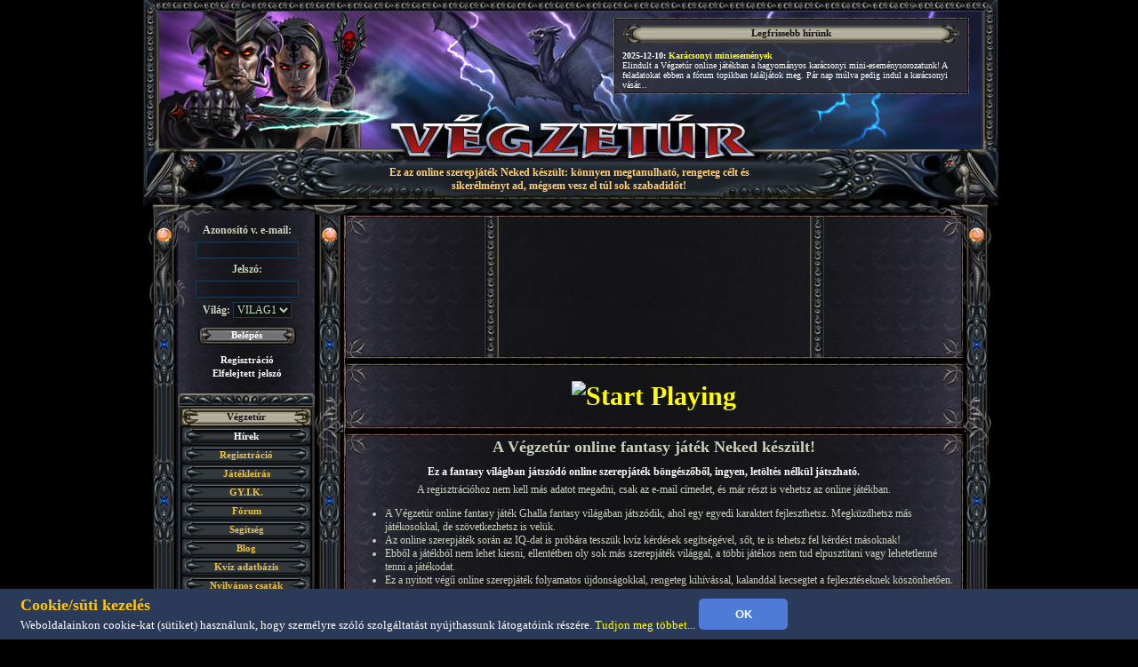

--- FILE ---
content_type: text/html; charset=utf-8
request_url: https://vegzetur.hu/
body_size: 7071
content:
<!DOCTYPE html PUBLIC "-//W3C//DTD XHTML 1.0 Transitional//EN" "http://www.w3.org/TR/xhtml1/DTD/xhtml1-transitional.dtd">
<html xmlns="http://www.w3.org/1999/xhtml">
<head>
<meta http-equiv="Content-Type" content="text/html; charset=utf-8" />
<meta name="description" content="Végzetúr az internetes szerepjátékok új generációja. Ebben az ingyenes online fantasy játékban rengeteg kihívással, kalanddal találkozhatsz a folyamatos fejlesztéseknek köszönhetően." />
<meta name="keywords" content="szerepjáték, online fantasy játék, ingyenes online szerepjáték, végzetúr" />
<meta http-equiv="Cache-Control" content="no-transform, no-cache, no-store, must-revalidate" />
<meta http-equiv="Pragma" content="no-cache" />
<meta http-equiv="Expires" content="0" />
<title>Szerepjáték - ingyenes online fantasy játék – Végzetúr</title>
<base href="https://images.vegzetur.hu/" /><link rel='shortcut icon' href='favicon.ico' />
<link href="https://www.vegzetur.hu/vegzetur_css.php?css=design_uj,form_uj,chat,jquery-ui-1.8.22.custom?5" rel="stylesheet" type="text/css" /><script type="text/javascript" src="https://www.vegzetur.hu/vegzetur_js.php?js=jquery-1.7.2,smileys,vegzetur_uj,jquery-ui-1.8.22.custom.min,vu_msg,jquery.autocomplete,jquery-cookie,jquery.ui.touch-punch.min,config,chat,support?5"></script><script type="text/javascript" src="https://vilag6.vegzetur.hu/js/mysprite.js"></script><script type="text/javascript">vuleft=0</script><!-- Google tag (gtag.js) -->
  <script async src="https://www.googletagmanager.com/gtag/js?id=G-1DH6LZ8ZJN"></script>
  <script>
    window.dataLayer = window.dataLayer || [];
    function gtag(){dataLayer.push(arguments);}
    gtag("js", new Date());

    gtag("config", "G-1DH6LZ8ZJN");
  </script></head>

<body >
  <div id="targy_popup" style="position:absolute; visibility:hidden;z-index:12">
    <div id="targy_popup_content"></div>
    <div class="targy_popup_bottom"></div>
  </div>
  <div id="jegyzettomb"><img src="pic/cross.png" onclick="$('#jegyzettomb').slideUp();" style="float:right;margin:3px;cursor:pointer;"><div id="jegyzettomb_content"></div></div>
  <div id="uzenet_ablak"><div id="uzenet_ablak_content"></div><input onclick="$('#uzenet_ablak').hide();" type="button" id="uzenet_ablak_gomb" value="OK"></div>
<div id='cookie_banner'><table><tr><td class='cookie_header'>Cookie/süti kezelés</td><td rowspan='2'><button onclick='accept_cookie();' class='cookie_button'>OK</button></td></tr><tr><td class='cookie_text'>Weboldalainkon cookie-kat (sütiket) használunk, hogy személyre szóló szolgáltatást nyújthassunk látogatóink részére. <a target='_blank' href='https://www.vegzetur.hu/index.php?m=cookie_szabalyzat'>Tudjon meg többet...</a></td></tr></table></div>  <div id="targycsere"></div>  <div id="main" >
<div id="header" style="url(pic/design_uj/fejlec_uj.png) top left;"><div id = "evLogo" style = "position: absolute;z-index: 10;background:url(pic/design_uj/logo-17-eves.png) 710px 58px no-repeat;width: 1000px;height:242px;"></div><div class="fust"></div><h1  class="fooldal">Ez az online szerepjáték Neked készült: könnyen megtanulható, rengeteg célt és <br/>sikerélményt ad, mégsem vesz el túl sok szabadidőt!</h1><div class="banner"><div><div class="hirblock_out"></div><div class="hirblock"><div class="h4_out"><h4>Legfrissebb hírünk</h4></div><a href="https://www.vegzetur.hu/index.php#hir1"><strong>2025-12-10:</strong> <span class="hircim">Karácsonyi miniesemények</span><br/>

Elindult a Végzetúr online játékban a hagyományos karácsonyi mini-eseménysorozatunk! A feladatokat 
ebben a fórum topikban
találjátok meg. Pár nap múlva pedig indul a karácsonyi vásár...</a><br/></div></div></div></div>
  <div id="main_content">
    <div id="content_r1" > 
      <div id="content_r2">
        <div id="content_r3"><div id="bal"><div class="bal_content"><div id="login_block"><div id="welcome"><form id="loginform" action="https://www.vegzetur.hu/index.php" method="post">
        Azonosító v. e-mail: <br /><input type="text" name="username" id="usern" /><br />
        Jelszó: <br /><input type="password" name="jelszo" id="pass" /><br />Világ: <select id="vilag_valaszt" onchange="$('#loginform').attr('action',vilagdomain[$('#vilag_valaszt').val()]);" name="vilag" ><option selected="selected" value="1">VILAG1</option><option  value="2">VILAG2</option><option  value="6">VILAG3</option><option  value="7">VILAG4</option><option  value="8">VILAG5</option><option  value="9">VILAG6</option></select><script type="text/javascript">var vilagdomain=new Array();vilagdomain[1]="https://www.vegzetur.hu/";vilagdomain[2]="https://vilag2.vegzetur.hu/";vilagdomain[6]="https://vilag3.vegzetur.hu/";vilagdomain[7]="https://vilag4.vegzetur.hu/";vilagdomain[8]="https://vilag5.vegzetur.hu/";vilagdomain[9]="https://vilag6.vegzetur.hu/";</script><br/><input type="hidden" name="tev" value="login_exec" /><input class="submit" type="submit" value="Belépés" /></form><ul class="loginactions"><li class="regisztracio"><a href="https://www.vegzetur.hu/index.php?m=regisztracio_tovabb">Regisztráció</a></li><li class="lostpass"><a href="https://www.vegzetur.hu/index.php?m=elfelejtett_jelszo">Elfelejtett jelszó</a></li></ul><div style="clear:both"></div></div></div><div id="fomenu_out"><ul id="fomenu"><li><div class="fomenu_sor">Végzetúr</div><ul><li><a class="akt" href="https://www.vegzetur.hu/">Hírek</a></li><li><a href="https://www.vegzetur.hu/index.php?m=regisztracio_tovabb">Regisztráció</a></li><li id="fm_jatekleiras" ><a  href="https://www.vegzetur.hu/index.php?m=jatekleiras">Játékleírás</a></li><li id="fm_gyik" ><a  href="https://www.vegzetur.hu/index.php?m=gyik">GY.I.K.</a></li><li><a target="_blank" href="https://forum.vegzetur.hu">Fórum</a></li><li id="fm_segitseg" ><a  href="https://www.vegzetur.hu/index.php?m=segitseg">Segítség</a></li><li id="fm_blog" ><a  href="https://www.vegzetur.hu/index.php?m=blog">Blog</a></li><li><a href="http://www.kvizkerdesek.hu" target="_blank">Kvíz adatbázis</a></li><li id="fm_nyilvanos_csataleiras" ><a  href="https://www.vegzetur.hu/index.php?m=nyilvanos_csataleiras">Nyilvános csaták</a></li></ul></li></ul></div><div id="fomenu_bottom" ></div><div class="text" style="text-align:left;font-size:11px;padding-top:0;"><strong>Játékosunk írta:</strong><br/><br/>„A Végzetúr játék olyan, mint az ogre. Rétegekből áll. Bárhány réteget fejtesz is le róla, újabb és újabb mélységei nyílnak meg. Míg a legtöbb karakterfejlesztő játékban egy vagy több egyenes út vezet a sikerhez, itt a fejlődés egy fa koronájához hasonlít, ahol a gyökér a közös indulópont, a levelek között pedig mindenki megtalálhatja a saját személyre szabott kihívását.<br/>A Végzetúr másik fő erőssége, hogy rendkívül tág teret kínál a játékostársaiddal való interakciókra, legyen az együttműködés vagy épp rivalizálás.”<br/><br/>Morze - V3<br/><br/><a href="https://www.vegzetur.hu/index.php?m=jatekos_ajanlasok">még több ajánlás</a></div><div class="fb_like" style="background:white;width:144px;margin-left:4px;margin-bottom:5px;"><iframe src="https://www.facebook.com/plugins/likebox.php?id=120549674645590&amp;width=146&amp;connections=4&amp;stream=false&amp;header=true&amp;height=100" scrolling="no" frameborder="0" style="border:none; overflow:hidden; width:146px; height:100px;" allowTransparency="false"></iframe></div><div class="banner"><a target="_blank" href="http://www.vegzetur.hu/banner_kattintas.php?banner=1"><img src="pic/bannerek/120x70.jpg" width: "120" height="70" alt="Beholder weboldal" title="Beholder weboldal"/></a><a target="_blank" href="http://www.vegzetur.hu/banner_kattintas.php?banner=4"><img src="pic/bannerek/dungeon.jpg" width: "120" height="70" alt="Dungeon szerepjáték szaküzlet" title="Dungeon szerepjáték szaküzlet"/></a></div><div id="linklista" style="font-size:10px;text-align:left;padding-left:15px;">
  <!--<a href="http://333.hu" target="_blank" title="Játékok" >333.hu Játékok</a><br/>
  <a target="_blank" href="http://ingyenjatek.pro/" title="Ingyen online játékok">Ingyen online játékok</a>-->
</div></div></div><div id="jobb"><div id="jobb_in"><div class="hirek"><div class="jobb_content_top"><div class="jobb_content_bottom"><div id="fo_flash">
 <video width="350" height="158" autoplay muted loop>
  <source src="pic/vegzetur.mp4" type="video/mp4">
Your browser does not support the video tag.
</video> 

</div>
</div></div><div class="koz_ures"></div><div class="jobb_content_top"><div class="jobb_content_bottom"><div class="jobb_content"><br/><div style="text-align:center;padding:0;"><a class="bonus_link" href="https://www.vegzetur.hu/index.php?m=regisztracio_tovabb"><img src="pic/start_playing_hun.png" alt="Start Playing" title="Start Playing"></a><br/><br/></div></div></div></div><div class="koz_ures"></div>
    <div class="jobb_content_top"><div class="jobb_content_bottom"><div class="jobb_content">
<h2 class="folap_h2">A Végzetúr online fantasy játék Neked készült!</h2>
<h3 class="folap_h3">Ez a fantasy világban játszódó online szerepjáték böngészőből, ingyen, letöltés nélkül játszható.</h3>
<center>A regisztrációhoz nem kell más adatot megadni, csak az e-mail címedet, és már részt is vehetsz az online játékban.</center>
<ul>
<li>A Végzetúr online fantasy játék Ghalla fantasy világában játszódik, ahol egy egyedi karaktert fejleszthetsz. Megküzdhetsz más játékosokkal, de szövetkezhetsz is velük.</li>
<li>Az online szerepjáték során az IQ-dat is próbára tesszük kvíz kérdések segítségével, sőt, te is tehetsz fel kérdést másoknak!</li>
<li>Ebből a játékból nem lehet kiesni, ellentétben oly sok más szerepjáték világgal, a többi játékos nem tud elpusztítani vagy lehetetlenné tenni a játékodat.</li>
<li>Ez a nyitott végű online szerepjáték folyamatos újdonságokkal, rengeteg kihívással, kalanddal kecsegtet a fejlesztéseknek köszönhetően.</li>
<li>A játék nem igényel sok időt, és ha 1-2 napig nem tudsz részt venni a játékban, a lemaradást behozhatod.</li>
</ul>
<div class="hr_csik"><hr></div>
<center style="color:#DBB886"><br/>A Végzetúr online szerepjátékban az  1. világ 2008.09.22-én, a 2. világ 2008.11.06-án, a 3. békés világ 2009.01.29-én, az 5. világ 2010.05.19.-én, a 6. világ 2014.11.17.-én indult el.<br/><br/>
További segítség és információ: <a href="levelkuldes:info{kukk}vegzetur{ponty}hu">info{kukk}vegzetur{ponty}hu</a>, vagy látogasd meg <a href="https://forum.vegzetur.hu/">fórumunkat!</a></center>
<h2 class="figy1">VÉGZETÚR - Az internetes fantasy szerepjátékok új generációja</h2>
<!--<div class="message_center"><a href="https://forum.vegzetur.hu/index.php/topic,1045.0" target="blank">XXVI. VÉGZETÚR TALÁLKOZÓ - 2021.11.27. SZOMBAT</a></div>-->
    
    </div></div></div><a name="hirek"></a><div class="koz_ures"></div><div class="jobb_content_top"><ul class="ful_lista"><li class="akt_first"><a href="https://www.vegzetur.hu/index.php?m=hirek#hirek">Friss hírek</a></li><li ><a href="https://www.vegzetur.hu/index.php?m=hirek&amp;sub=hirarchivum#hirek">Hírarchívum</a></li></ul><div class="jobb_content"><div style="clear:both"></div><a name="hir1"></a><div class="h3_out"><h3>Karácsonyi miniesemények (2025-12-10)</h3></div><div class="text"><link rel="image_src" href="https://images.doomlord.net/pic/karacsony.jpg" />
<img src="pic/karacsony.jpg" hspace="15" width="120" align="left" alt="Végzetúr karácsonyi események" title="Végzetúr karácsonyi események"/>
Elindult a Végzetúr online játékban a hagyományos karácsonyi mini-eseménysorozatunk! A feladatokat <br/>
<a href="http://forum.vegzetur.hu/index.php/topic,906.0">ebben a fórum topikban</a><br/>
találjátok meg. Pár nap múlva pedig indul a karácsonyi vásár és költési akció. A részleteket a fórumon találjátok. Kellemes Karácsonyi készülődést mindenkinek!</div><div style="clear:both"></div><a name="hir2"></a><div class="h3_out"><h3>A Kihívás Tornya (2025-12-02)</h3></div><div class="text"><link rel="image_src" href="http://images.vegzetur.hu/pic/kihivastornya.jpg" />
<img src="https://images.vegzetur.hu/pic/kihivastornya.jpg" hspace="15" align="right" width="120" alt="A Kihívás Tornya" title="A Kihívás Tornya"/>
Megnyitotta kapuit a Kihívás Tornya! A Végzetúr online játék félévente ismétlődő eseménye egy számtalan szintből álló, égigérő torony, amelynek minden szintje egy próbát állít a játékos elé, majd egy szörnyet kell legyőznie. A szörnyek egyre erősebbek. Az első szinteken - sőt, egy nagyhatalmú végzetúrnak akár nagyon sok szinten - az ellenfelek triviálisak lesznek, és inkább  a próbák jelentenek majd kihívást. Később azonban jönnek az egyre erősebb szörnyek, és akkor már nem lesz mindegy, hogy egy tűzdémon ellen tűzfegyverrel vagy jégfegyverrel harcolsz. A felszerelések elemét ikon formájában látod, a legendás tárgyakhoz is rendelhetsz elemet!<br/>
A csatákért kihívás tókeneket kapsz. A kihívás tókeneket jutalmakra válthatod, vagy felhasználhatod arra, hogy egy-egy nehéznek tűnő próbát letudj. Az esemény végeztével további jutalmakat kapsz, attól függően, hány szintet teljesítettél. A legjobbak még a kihívás fétisét is megszerezhetik! <br/>
Egy különösen nehéz ellenféllel szemben segítséget kérhetsz egy másik játékostól, de a napi segítségek száma limitálva van. Az esemény 1 hétig tart<br/>
Sok sikert mindenkinek!</div><div style="clear:both"></div><a name="hir3"></a><div class="h3_out"><h3>XXXIV. Végzetúr találkozó (2025-11-13)</h3></div><div class="text"><img src="https://images.vegzetur.hu/pic/talalkozo.jpg" hspace="15" align="left" width="150" height="120" alt="XXXIV. Végzetúr találkozó" title="XXXIV. Végzetúr találkozó">Kedves Játékosok!<br/>
Hamarosan itt a szokásos féléves élő Végzetúr Találkozó!<br/>
Időpont: 2025. november 29. szombat. 9:00 - 17:30-ig<br/>
Helyszín: Budapest, XVIII. kerület, Kondor Béla Közösségi Ház, Kondor Béla sétány 8.<br/>
A találkozón számos Végzeturasoknak szóló program és nyeremény lesz a karaktereid számára! Többek közt: kvízolimpia, Beholder Szeme, activity, élő aukció, fórum a jövőbeli fejlesztésekről, tombola meg persze a szokásos ajándék végzetmedál és kedvezményes őskővásár!<br/>
Várunk mindenkit szeretettel!<br/>
A részletes programot a fórumon találod <a target="_blank" href="https://forum.vegzetur.hu/index.php/topic,1088.0">ebben a topikban</a>!<br/>

Várunk mindenkit szeretettel!<br/>
Beholder Kft.</div><div style="clear:both"></div><a name="hir4"></a><div class="h3_out"><h3>A Remény Városa (2025-11-12)</h3></div><div class="text"><img src="http://images.vegzetur.hu/pic/kepek/aremenyvarosa.jpg" hspace="15" vspace="5" width="120" align="right" alt="Remény Városa" title="Végzetúr A Remény Városa"/>Kedves Játékosok! Ismét itt a Remény Városa, a végzeturak és végzetúrnők egy újabb várost építhetnek újjá, segítve a civilizáció visszatérését a Felszínre!<br/>
Vegyél részt te is az új város megépítésében! Hajtsd végre a napi feladatokat, fejlődj városépítészként, és szerezd meg az elit építész kiváltságát!<br/>
Az esemény 21 napig tart. Sok sikert mindenkinek!</div><div style="clear:both"></div><a name="hir5"></a><div class="h3_out"><h3>Végzetúr 4-es világ (2025-10-21)</h3></div><div class="text"><link rel="image_src" href="https://images.vegzetur.hu/pic/kepek/v4victory.jpg" />
<img src="pic/kepek/v4victory.jpg" hspace="15" align="left" width="150" height="120" alt=Elindult a Végzetúr 4-es világ" title="Elindult a Végzetúr 4-es világ">
Kedves Játékostársunk!
<br><br>
Elindult a Végzetúr új, 60. szintű világa!<br/>
<a href="https://vilag4.vegzetur.hu/index.php?m=regisztracio_tovabb">Regisztráció itt</a> <br/>
Ha szeretnél egy új karaktert kipróbálni a Végzetúr online játékban, vagy van olyan barátod, akiről tudod, hogy szívesen indulna egy új világ indításakor, itt a lehetőség! Azonnal 60. szinten lehet kezdeni, 25 millió elosztható lélekenergiával! A karakterekkel 3 hónapig 3x sebességgel lehet játszani, így akár a 90. szintig elérve, és ezután a karakterek átvihetők más, permanens világokra (a legjobbaknak őskő költség nélkül!) ahol tovább lehet játszani velük. Ha pedig nem akarsz új karaktert, akkor pusztán a versenyért és a győztes medálért is érdemes lehet kipróbálni!
<br>
Jó játékot kíván<br>
A Végzetúr csapata</div><div style="clear:both"></div><a name="hir6"></a><div class="h3_out"><h3>Végzetúr sörfesztivál (2025-10-21)</h3></div><div class="text"><link rel="image_src" href="https://images.vegzetur.hu/pic/gyogyital/orksor.jpg" />
<img src="https://images.vegzetur.hu/pic/gyogyital/orksor.jpg" hspace="15" vspace="5" width="120" align="right" alt="Végzetúr Sörfesztivál" title="Végzetúr Sörfesztivál"/>
Elindult a Végzetúr online játék immár hagyományos eseménye, a Sörfesztivál, számos feladattal és jutalommal.<br/>
Az eseményben való részvételhez egyszerűen csak kattints a korsó ikonra a karaktered képe mellett<br/>
<a href="http://forum.vegzetur.hu/index.php/topic,901.0">További információk a fórumon.</a></div><div style="clear:both"></div><a name="hir7"></a><div class="h3_out"><h3>Végzetúr 4-es világ (2025-10-17)</h3></div><div class="text"><link rel="image_src" href="https://images.vegzetur.hu/pic/kepek/v4victory.jpg" />
<img src="pic/kepek/v4victory.jpg" hspace="15" align="right" width="150" height="120" alt="Október 21-én indul a Végzetúr 4-es világ" title="Kedden indul a Végzetúr 4-es világ">
Kedves Játékostársunk!
<br><br>
Elindult a regisztráció a Végzetúr új, 60. szintű világára!<br/>
<a href="https://vilag4.vegzetur.hu/index.php?m=regisztracio_tovabb">Regisztráció itt</a> <br/>
Ha szeretnél egy új karaktert kipróbálni a Végzetúr online játékban, vagy van olyan barátod, akiről tudod, hogy szívesen indulna egy új világ indításakor, itt a lehetőség! A 4-es, gyorsított világon, ami jövő kedden, okt. 21-én indul. Azonnal 60. szinten lehet kezdeni, 25 millió elosztható lélekenergiával! A karakterekkel 3 hónapig 3x sebességgel lehet játszani, így akár a 90. szintig elérve, és ezután a karakterek átvihetők más, permanens világokra (a legjobbaknak őskő költség nélkül!) ahol tovább lehet játszani velük. Ha pedig nem akarsz új karaktert, akkor pusztán a versenyért és a győztes medálért is érdemes lehet kipróbálni!
<br>
Jó játékot kíván<br>
A Végzetúr csapata</div><div style="clear:both"></div></div></div></div></div></div><div style="clear:both;"></div><script type="text/javascript">
var lang_prefix=""; var index_path="https://www.vegzetur.hu/"; var modulok=new Array("hirek","loginablak");</script></div>
</div>
<div id="bottom">
  <ul class="alsomenu">
    <li><a href="https://www.vegzetur.hu/index.php?m=felhasznalasi_feltetelek">Felhasználási feltételek</a></li>
    <li><a href="https://www.vegzetur.hu/index.php?m=jogi_nyilatkozat">Jogi nyilatkozat</a></li>
<li><a href="https://www.vegzetur.hu/index.php?m=adatvedelmi_tajekoztato">Adatvédelmi tájékoztató</a></li>  </ul>
<div id="copyright">&copy; 2008-2025 <a target="_blank" href="http://www.beholder.hu">Beholder Kft.</a> Rendszeridő: <span id="rendszerido">11:14:17</span></div></div></div>

</div></div>
<script type="text/javascript">
  var gaJsHost = (("https:" == document.location.protocol) ? "https://ssl." : "http://www.");
  document.write(unescape("%3Cscript src='" + gaJsHost + "google-analytics.com/ga.js' type='text/javascript'%3E%3C/script%3E"));
  </script>
  <script type="text/javascript">
  var pageTracker = _gat._getTracker("UA-2383251-4");
  pageTracker._initData();
  pageTracker._trackPageview();
  </script><script type="text/javascript">window.google_analytics_uacct = "UA-2383251-4";</script></body>
</html>

--- FILE ---
content_type: text/css; charset=utf-8
request_url: https://www.vegzetur.hu/vegzetur_css.php?css=design_uj,form_uj,chat,jquery-ui-1.8.22.custom?5
body_size: 42732
content:
h1, h2, h3, h4, h5, h6, p, form {
  margin:0;
  padding:0;
}

a {
  color: #FFFFFF;
  text-decoration: none;
  outline:none;
}

a:hover {
  color: #FFE081;
}

body {
  margin:0;
  padding:0;
  background:black url(http://images.vegzetur.hu/pic/design_uj/main_back_sima.png) top repeat-y;
  color: #CCCCCC;
  color:#C8D2BC;
  font-family:verdana;
  font-size:12px;
  cursor:default;
}
body.husvet { background:black url(http://images.vegzetur.hu/pic/design_uj/main_back_sima_pink.png) top repeat-y; }
* html body.husvet { background:black url(http://images.vegzetur.hu/pic/design_uj/main_back_sima_pink.jpg) top repeat-y; }
*:first-child+html body.husvet { background:black url(http://images.vegzetur.hu/pic/design_uj/main_back_sima_pink.jpg) top repeat-y; }

#main {
  width:1000px;
	margin:0 auto;
}

#header {
  width:1000px;
  height:242px;
  background:url(http://images.vegzetur.hu/pic/design_uj/fejlec_uj.png) left;
	/*outline:1px solid;*/
}

#header .fust {
  float:left;
  width:98px;
  height:115px;
  margin:26px 0 0 232px;
  background:transparent url(http://images.vegzetur.hu/pic/fust.png);
  position:absolute;
}
* html #header .fust { margin-left:231px;}
*:first-child+html #header .fust { margin-left:231px; }

#header .fust_rus {
	margin-left:211px;
	margin-top:16px;
}
* html #header .fust_rus { margin-left:210px;}
*:first-child+html #header .fust_rus { margin-left:210px; }

#header .banner { padding:20px 50px 0 190px; text-align:right; position:relative; z-index: 11;}
#header .banner_nofo { padding:15px 25px 0 190px; text-align:right; }

#header .banner .google_hird,
#header .banner_nofo .google_hird { padding:2px 0 0 4px;}

.bal_content .banner img {margin:5px 0;}
.banner img,
.banner_nofo img { border:1px solid #555; }
.also_banner { padding:40px 0 10px 105px; clear:both;}

#header h1,
#header h2 {
  color:yellow;
  font-size:17px;
  position:absolute;
  width:1000px;
  text-align:center;
  padding-top:187px;
  height:55px;
  color:#E9C347;
  background:url(http://images.vegzetur.hu/pic/design_uj/header_pottyos.png) 161px 167px no-repeat;
}

#header h1.fooldal,
#header h2.fooldal {
  color:#FFD078;
  font-size:12px;
  padding-top:187px;
  background:none;
}

#bottom_vk,
#bottom {
  padding-top:20px;
  text-align:center;
  width:1000px;
  height:20px;
  background:black url(http://images.vegzetur.hu/pic/design_uj/main_bottom.png) 21px 0 no-repeat;
}

#bottom_vk {
	padding-top:20px;
}

#bottom_vk_content {
	height:40px;
	background:black;
}
#main_content { background:url(http://images.vegzetur.hu/pic/design_uj/main_back.png) no-repeat; }
* html #main_content { background:url(http://images.vegzetur.hu/pic/design_uj/main_back.jpg) no-repeat;width:1000px}

body.husvet #main_content { background:url(http://images.vegzetur.hu/pic/design_uj/main_back_pink.png) no-repeat; }
* html body.husvet #main_content { background:url(http://images.vegzetur.hu/pic/design_uj/main_back_pink.jpg) no-repeat;width:1000px}

.targy_popup_bottom {
  width:230px;
  height:2px;
  background:url(http://images.vegzetur.hu/pic/design_uj/targy_popup_bottom.png);
}
* html .targy_popup_bottom { font-size:2px; }

#uzenet_ablak_content {
	height:80px;
	text-align:center;
	font-weight:bold;
	color:yellow;
	padding:20px;
}

#uzenet_ablak_gomb {
	margin:0 auto;
	display:block;
	background:url(http://images.vegzetur.hu/pic/design_uj/halvany_back.png);
  border:1px solid #ccc;
  color:#BCDDC5;
	cursor:pointer;
}

#uzenet_ablak {
	position:absolute;
	z-index:10;
	width:350px;
	height:150px;
	display:none;
	background:url(http://images.vegzetur.hu/pic/design_uj/confirm_back.png) no-repeat;
}

/** html .targy_popup_bottom {
  background:url(http://images.vegzetur.hu/pic/targy_popup_bottom2.gif);
}

* html #targy_popup_content {
  height:50px;
  background:url(http://images.vegzetur.hu/pic/targy_popup_top2.gif) top no-repeat;
}*/

#targy_popup_content {
  width:210px;
  min-height:50px;
  background:url(http://images.vegzetur.hu/pic/design_uj/targy_popup_top.png) top no-repeat;
  padding:5px 10px 10px 10px;
}

/*#targy_popup_c1ntent h5 { margin:0; }*/

#targy_popup_content .nem_hasznalhatod {
  color:yellow;
  font-weight:bold;
  padding:3px 0;
  text-align:center;
}

#bal {
  text-align:center;
  float:left;
  margin-left:60px;
  width:155px;
  min-height:350px;
}

* html #bal {
  margin-left:30px;
}

.bal_content {
  padding:10px 0 10px 0;
}

#bal #welcome {
  padding:0;
  margin-bottom:10px;
}

#bal #welcome .welcome_karakterlap { padding-left:10px; }

.welcome_karakterlap .karakterkep { float:left; }

.welcome_karakterlap .gyorsikonok {
	float:left;
	padding:5px 3px 0 3px;
	width:26px;
}

#bal #welcome img {
  margin:5px 0;
  border:1px solid #444;
}

#bal #welcome .welcome_karakterlap .gyorsikonok img { margin:1px 0; }

#bal #welcome a {
  font-size:11px;
  font-weight:bold;
}

#bal #welcome .linkek { padding-top:5px; }

#bal #welcome .welcome_uzenetek a {
  font-weight:bold;
  color:#E9C347;
}

#bal #welcome .welcome_uzenetek {
  background:url(http://images.vegzetur.hu/pic/design_uj/halvany_back_25.png);
  border:1px solid #444;
  padding:3px;
  width:130px;
  margin:5px auto;
}
* html #bal #welcome .welcome_uzenetek { background:#222; }
*:first-child+html #bal #welcome .welcome_uzenetek { background:#222; }

#bal #welcome .ep { color:#f00; }

#bal #welcome .vp { color:#0e0; }

#bal .viadal_figy {
	padding:5px 13px;
	font-weight:bold;
	font-size:11px;
}

#bal .viadal_figy a { color:#f00; }

#bal .login_error {
  padding:0 15px 5px 15px;
  font-weight:bold;
  color:yellow;
}

#jobb {
  float:left;
  margin-left:25px;
  width:707px;
}

#fomenu_out {
  padding-top:14px;
  background:url(http://images.vegzetur.hu/pic/design_uj/fomenu_gombdisz_top.png) no-repeat;
}

#fomenu_bottom {
  width:154px;
  height:64px;
  background:url(http://images.vegzetur.hu/pic/design_uj/fomenu_gombdisz_bottom.png) no-repeat;
}
* html #fomenu_out { background:url(http://images.vegzetur.hu/pic/design_uj/fomenu_gombdisz_top.gif) no-repeat; }
* html #fomenu_bottom { background:url(http://images.vegzetur.hu/pic/design_uj/fomenu_gombdisz_bottom.gif) no-repeat; }

#fomenu {
  list-style:none;
  margin:0;
  padding:0;
  
}

#fomenu .fomenu_sor { text-align:center; }

#fomenu ul {
  margin:0;
  padding:0;
  list-style:none;
}

#fomenu .fomenu_sor2 { margin-top:15px; }

#fomenu .fomenu_sor2,
#fomenu .fomenu_sor {
  font-weight:bold;
  width:154px;
  height:18px;
  background:url(http://images.vegzetur.hu/pic/design_uj/menu_head.png) no-repeat;
  padding-top:6px;
  font-size:11px;
  /*color:#FFFBA7;*/
  color:#A54207;
  color:#111;
}

#fomenu li a {
  display:block;
  font-weight:bold;
  width:154px;
  height:17px;
  background:url(http://images.vegzetur.hu/pic/design_uj/menu_back.png) no-repeat;
  padding-top:4px;
  text-align:center;
  color:#E9C347;
  font-size:11px;
}

.aninyil {
	background:url(http://images.vegzetur.hu/pic/aninyil.gif) 125px -1px no-repeat;
}

#fomenu li.uj a { background:url(http://images.vegzetur.hu/pic/design_uj/menu_back_new.png) no-repeat; color:white; }
#fomenu li.uj a:hover { background:url(http://images.vegzetur.hu/pic/design_uj/menu_back_new_on.png) no-repeat; color:white; }
#fomenu li.alert a { 
	background:url(http://images.vegzetur.hu/pic/design_uj/menu_back_yellow.png) no-repeat; color:black; 
	text-shadow: 1px 1px yellow;
}

#fomenu li.alert a:hover { 
	background:url(http://images.vegzetur.hu/pic/design_uj/menu_back_yellow.png) no-repeat; color:red; 
}

#fomenu li a.akt,
#fomenu li a:hover {
  background:url(http://images.vegzetur.hu/pic/design_uj/menu_back_on.png) no-repeat;
  color:#FFE081;
  color:white;
  cursor:pointer;
}

#fomenu li.alert a.akt {
	background:url(http://images.vegzetur.hu/pic/design_uj/menu_back_yellow.png) no-repeat; color:red; 
}

.alsomenu {
  float:left;
  margin:0;
  padding:0 0 0 50px;
  list-style:none;
  }

.alsomenu li {
  display:inline;
  padding:0 10px;
  font-size:11px;
}

.alsomenu li.bongeszok {
  display:block;
  margin-top:2px;
}

.alsomenu .bongeszok img {
  margin-bottom:7px;
  border:none;
}
#bottom_vk .alsomenu { padding:5px 0 0 10px;}
#bottom_vk .alsomenu li
	{
	display:block;
	}

#vk_bottom_infomenu {
	float:left;
	list-style:none;
}

#vk_bottom_infomenu li a { color:white }
#vk_bottom_infomenu li {
	display:inline;
	padding:5px 10px;
	background:#444;
	/*color:white;*/
}

#vk_bottom_infomenu li a:hover,
#vk_bottom_infomenu li:hover { color:yellow; }

#copyright {
  float:right;
  margin:3px 50px 0 0;
}

#bottom_vk #copyright {
	padding-top:7px;
}

#jobb .folap_h2 {
  text-align:center;
  /*font-size:22px;*/
}

#jobb .folap_h3 {
  text-align:center;
  /*font-size:14px;*/
  margin:5px 0;
	background:none;
	height:auto;
}

/*#jobb h1.oldalcim,
#jobb h2 {
  background:url(http://images.vegzetur.hu/pic/head1.jpg);
  height:25px;
  padding:4px 0 0 10px;
  margin:0 15px 0 15px;
  color:#CC99FF;
  font-size:17px;
  text-align:center;
}*/

#content_r1 { background:url(http://images.vegzetur.hu/pic/design_uj/content_back.png) 248px repeat-y; }
body.husvet #content_r1 { background:url(http://images.vegzetur.hu/pic/design_uj/content_back_pink3.png) 248px repeat-y; }

#content_r2 { background:url(http://images.vegzetur.hu/pic/design_uj/content_back_csik.png) 246px repeat-y; }
#content_r3 { background:url(http://images.vegzetur.hu/pic/design_uj/content_back_bottom.png) 246px bottom no-repeat; }
* html #content_r3 { background:url(http://images.vegzetur.hu/pic/design_uj/content_back_bottom.gif) 246px bottom no-repeat; width:1000px; }
* html #content_r2 { background:url(http://images.vegzetur.hu/pic/design_uj/content_back_csik.jpg) 246px repeat-y; width:1000px; }
* html body.husvet #content_r2 { background:url(http://images.vegzetur.hu/pic/design_uj/content_back_csik_pink.jpg) 246px repeat-y; width:1000px; }
#jobb {
}

#jobb #jobb_in {
  margin:0px 4px 2px 8px;
}

#jobb .jobb_content {
  padding:5px;
}

#jobb .jobb_content_top { background:url(http://images.vegzetur.hu/pic/design_uj/content_back_top.png) -1px top no-repeat; }
#jobb .jobb_content_bottom { background:url(http://images.vegzetur.hu/pic/design_uj/content_back_bottom.png) -1px bottom no-repeat; }
/** html #jobb .hirek .jobb_content_top { background:url(http://images.vegzetur.hu/pic/design_uj/content_back_top.gif) -2px top no-repeat; }*/
* html #jobb .jobb_content_top { background:url(http://images.vegzetur.hu/pic/design_uj/content_back_top.gif) -2px top no-repeat; }
* html #jobb .jobb_content_bottom { background:url(http://images.vegzetur.hu/pic/design_uj/content_back_bottom.gif) -2px bottom no-repeat; }

.google_adsense {
  padding:0 0 2px 100px;
  background:#0B0B0C;
  border:1px solid #444;
  border-bottom:none;
}

.success,
.success_center,
.message_center,
.error {
  clear:both;
  font-weight:bold;
  text-align:center;
  color:#FFCC00;
}

.message_center .progress { color:white; }
.message_center.alert { 
	color:#f11; 
	text-shadow: 1px 1px black;;
	font-size: 20px;
}

.error { padding:10px 0 0 0;}
.success_center,
.success { color:#E9C347; }
.success_green { color: #2f2; }

.message_center {
  padding:5px;
  background:url(http://images.vegzetur.hu/pic/design_uj/halvany_back.png);
  margin:10px auto;
  border:2px solid #444;
  color:#E9C347;
}
#allatok_msg_out .message_center {
	padding:2px;
	border:2px solid rgba(100,100,100,0.2);
}

.message_karacsony {
  clear:both;
  font-weight:bold;
	color:#3f3;
  padding:5px;
  background:url(http://images.vegzetur.hu/pic/design_uj/halvany_back.png);
  margin:10px auto;
  border:2px solid #444;
}

* html .message_center { background:#222; }
*:first-child+html .message_center { background:#222; }

.segitseg .message_center { color:white; }
.segitseg .message_center p { margin-bottom:20px; }
.segitseg .message_center a { color:#E9C347; }
.message_center a {
  color:yellow;
}

.csik {
  display:block;
  background:black;
  height:16px;
  text-align:left;
  overflow:hidden;
}
.csik .csik_hatter { height:16px; display:block; }
.csik .csik_szoveg {
  display:block;
  position:relative;
  top:-15px;
  left:0;
  text-align:center;
  font-weight:bold;
}

.csik .buffbonusz_ep {
	color:yellow;
}

.koz_ures {
  background:black;
  width:697px;
  height:5px;
}

#hordahaboruk_tamadas,
#szovibajnoksag_tamadas,
.gomblink_yellow,
a.gomblink_hordja,
a.gomblink_big,
a.gomblink2,
a.gomblink2_big,
.gomblink_form,
.gomblink_form_nolink,
.gomblink2_form,
.gomblink2_form_big,
.gomblink_off,
.gomblink_big_off,
.gomblink_vk,
a.gomblink {
  background: transparent url(http://images.vegzetur.hu/pic/design_uj/gomb_szurke11_szel.png) no-repeat scroll top right;
  color: white;
  display: block;
  width:190px;
  font-weight:bold;
  height: 23px;
  padding-right: 18px;
  text-decoration: none;
  font-size:11px;
  margin:3px auto 3px auto;
  text-align:center;
}

.gomblink_form_nolink {
	overflow: hidden;
}

.gomblink_form_nolink,
.gomblink_form { width:205px; }
.gomblink_form_nolink,
.gomblink_vk {
	cursor:pointer;
}
.events_vk { float:right;}
.events_vk .gomblink_vk {
	width:150px;
}
.gomblink_big_off { height:37px; }
* html a.gomblink,
* html .gomblink_form_nolink,
* html .gomblink_form { background: transparent url(http://images.vegzetur.hu/pic/design_uj/gomb_szurke11_szel.gif) no-repeat scroll top right; }

#hordahaboruk_tamadas span,
#szovibajnoksag_tamadas span,
.gomblink_yellow span,
a.gomblink_hordja span,
a.gomblink2 span,
a.gomblink_big span,
a.gomblink2_big span,
.gomblink_form span,
.gomblink_form_nolink span,
.gomblink2_form span,
.gomblink2_form_big span,
.gomblink_off span,
.gomblink_big_off span,
.gomblink_vk span,
a.gomblink span {
  background: transparent url(http://images.vegzetur.hu/pic/design_uj/gomb_szurke11.png) no-repeat;
  display: block;
  padding: 4px 10px 6px 28px;
}
a.gomblink2 span.spec {
	display:inline;
	padding:none;
	background:none;
}
.gomblink2_form_big span {
	cursor:pointer;
}

* html .gomblink_form_nolink span,
* html a.gomblink span,
* html .gomblink_form span { background: transparent url(http://images.vegzetur.hu/pic/design_uj/gomb_szurke11.gif) no-repeat; }

.gomblink_off { background: transparent url(http://images.vegzetur.hu/pic/design_uj/gomb_szurke11_szel_off.png) no-repeat scroll top right; color:#777; }
.gomblink_off span { background: transparent url(http://images.vegzetur.hu/pic/design_uj/gomb_szurke11_off.png) no-repeat; }
.gomblink_big_off { background: transparent url(http://images.vegzetur.hu/pic/design_uj/gomb_szurke11_big_off_szel.png) no-repeat scroll top right; color:#777; }
.gomblink_big_off span { background: transparent url(http://images.vegzetur.hu/pic/design_uj/gomb_szurke11_big_off.png) no-repeat; }

#szovibajnoksag_tamadas,
a.gomblink2 { background: transparent url(http://images.vegzetur.hu/pic/design_uj/gomb_szurke2_szel.png) no-repeat scroll top right;}
* html a.gomblink2 { background: transparent url(http://images.vegzetur.hu/pic/design_uj/gomb_szurke2_szel.gif) no-repeat scroll top right;}
#szovibajnoksag_tamadas span,
a.gomblink2 span { background: transparent url(http://images.vegzetur.hu/pic/design_uj/gomb_szurke2.png) no-repeat; }
* html a.gomblink2 span { background: transparent url(http://images.vegzetur.hu/pic/design_uj/gomb_szurke2.gif) no-repeat; }

.battle .gomblink,
#hordahaboruk_tamadas,
a.gomblink_big,
a.gomblink2_big,
.gomblink2_form_big { background: transparent url(http://images.vegzetur.hu/pic/design_uj/gomb_szurke2_big_szel.png) no-repeat scroll top right; height:37px;}
.battle .gomblink span,
#hordahaboruk_tamadas span,
a.gomblink_big span,
a.gomblink2_big span,
.gomblink2_form_big span {
  background: transparent url(http://images.vegzetur.hu/pic/design_uj/gomb_szurke2_big.png) no-repeat;
  padding: 3px 10px 6px 28px;
}
.gomblink_big_off span { padding: 5px 10px 6px 28px; }

.gomblink_yellow,
.egyeb_block_friss a.gomblink { background: transparent url(http://images.vegzetur.hu/pic/design_uj/gomb_sarga_szel.png) no-repeat scroll top right; }
.gomblink_yellow span,
.egyeb_block_friss a.gomblink span { background: transparent url(http://images.vegzetur.hu/pic/design_uj/gomb_sarga.png) no-repeat; color:#111; }
a.gomblink_hordja { background: transparent url(http://images.vegzetur.hu/pic/design_uj/gomb_piros_szel.png) right -23px no-repeat; }
a.gomblink_hordja span { background: transparent url(http://images.vegzetur.hu/pic/design_uj/gomb_piros.png) 0 -23px no-repeat; }

.gomblink_form_nolink:hover, .gomblink_form:hover, .gomblink2_form:hover, .gomblink_vk:hover,
a.gomblink:hover { background: transparent url(http://images.vegzetur.hu/pic/design_uj/gomb_szurke11_szel.png) right -23px no-repeat; }
* html a.gomblink:hover { background: transparent url(http://images.vegzetur.hu/pic/design_uj/gomb_szurke11_szel.gif) right -23px no-repeat; }
.gomblink_form_nolink:hover span, .gomblink_form:hover span, .gomblink2_form:hover span, .gomblink_vk:hover span,
a.gomblink:hover span { background: transparent url(http://images.vegzetur.hu/pic/design_uj/gomb_szurke11.png) 0 -23px no-repeat; }
* html a.gomblink:hover span { background: transparent url(http://images.vegzetur.hu/pic/design_uj/gomb_szurke11.gif) 0 -23px no-repeat; }
.gomblink_yellow:hover,
.egyeb_block_friss a.gomblink:hover { background: transparent url(http://images.vegzetur.hu/pic/design_uj/gomb_sarga_szel.png) right -23px no-repeat; }
.gomblink_yellow:hover span,
.egyeb_block_friss a.gomblink:hover span { background: transparent url(http://images.vegzetur.hu/pic/design_uj/gomb_sarga.png) 0 -23px no-repeat; }
a.gomblink_hordja:hover { background: transparent url(http://images.vegzetur.hu/pic/design_uj/gomb_piros_szel.png) no-repeat scroll top right; }
a.gomblink_hordja:hover span { background: transparent url(http://images.vegzetur.hu/pic/design_uj/gomb_piros.png) no-repeat; }
#szovibajnoksag_tamadas:hover,
a.gomblink2:hover { background: transparent url(http://images.vegzetur.hu/pic/design_uj/gomb_szurke2_szel.png) right -23px no-repeat; }
#szovibajnoksag_tamadas:hover span,
a.gomblink2:hover span { background: transparent url(http://images.vegzetur.hu/pic/design_uj/gomb_szurke2.png) 0 -23px no-repeat; }
* html a.gomblink2:hover { background: transparent url(http://images.vegzetur.hu/pic/design_uj/gomb_szurke2_szel.gif) right -23px no-repeat; }
* html a.gomblink2:hover span { background: transparent url(http://images.vegzetur.hu/pic/design_uj/gomb_szurke2.gif) 0 -23px no-repeat; }
#hordahaboruk_tamadas:hover,
.battle .gomblink:hover,
a.gomblink2_big:hover,
a.gomblink_big:hover,
.gomblink2_form_big:hover { background: transparent url(http://images.vegzetur.hu/pic/design_uj/gomb_szurke2_big_szel.png) right -37px no-repeat; }
.battle .gomblink:hover span,
#hordahaboruk_tamadas:hover span,
a.gomblink2_big:hover span,
a.gomblink_big:hover span,
.gomblink2_form_big:hover span { background: transparent url(http://images.vegzetur.hu/pic/design_uj/gomb_szurke2_big.png) 0 -37px no-repeat; }

a.gomblink2:hover span.spec {
	display:inline;
	padding:none;
	background:none;
}

.battle .gomblink { width:100px; }

.kemkedes a.gomblink2,
.kemkedes a.gomblink2_big,
.karakterlap a.gomblink2_big,
.karakterlap a.gomblink2 { width:280px; }

.csataleiras a.gomblink2_big span,
.kemkedes a.gomblink2_big span,
.karakterlap a.gomblink2_big span { min-height:26px;
height:auto !important; height: 26px;
}

div.hr {
  height:30px;
  font-size:13px;
  margin:0 auto;
  background:url(http://images.vegzetur.hu/pic/design_uj/szogek.png) -5px center repeat-x;
}
* html div.hr { background:url(http://images.vegzetur.hu/pic/design_uj/szogek.gif) -5px center repeat-x; }
.targyak_block div.hr { height:23px; }

div.hr_csik hr,
div.hr hr { display:none; }

div.hr_csik {
  height:6px;
  background:url(http://images.vegzetur.hu/pic/design_uj/hr_csik.png) center no-repeat;
}

.karakterlap .egytargy hr {
  background:url(http://images.vegzetur.hu/pic/design_uj/szogek2.png) center no-repeat;
}
.ful_lista {
  margin:0 1px 1px 1px;
  padding:7px 0 7px 12px;
  list-style:none;
  background:url(http://images.vegzetur.hu/pic/design_uj/ful_back.png) bottom repeat-x;
}
* html .ful_lista { background:url(http://images.vegzetur.hu/pic/design_uj/ful_back.gif) bottom repeat-x; }

.ful_lista li {
  display:inline;
  padding:1px 8px;
  margin:0 0 0 0px;
  border-bottom:0;
  font-size:11px;
  background:url(http://images.vegzetur.hu/pic/design_uj/ful_szel.png) left no-repeat;
}

.ful_lista li._first,
.ful_lista li.akt_first { background:none; }

.ful_lista li.akt a,
.ful_lista li.akt_first a {
  font-weight:bold;
  color:#E9C347;
}

/*.ful_lista li.uj { background:#ffff05; }*/
.ful_lista li.uj a {
  background:#E9C347;
  padding:0 2px;
  color:black;
  font-weight:bold;
  background:#920002;
  color:white;
}

.table_650 {
  width:660px;
  margin:0 0 0 13px;
  background:url(http://images.vegzetur.hu/pic/design_uj/table_660_back.png);
}
* html .table_650 { background:url(http://images.vegzetur.hu/pic/design_uj/table_660_back.gif); }
*:first-child+html .table_650 { background:url(http://images.vegzetur.hu/pic/design_uj/table_660_back.gif); }

.table_660t {
  width:660px;
  margin:0 auto;
  background:url(http://images.vegzetur.hu/pic/design_uj/table_660t_back.png);
}
* html .table_660t { background:url(http://images.vegzetur.hu/pic/design_uj/table_660t_back.gif); }

.table_660t_line_top,
.table_660t_line_bottom,
.table_660t_line {
  clear:both;
  width:660px;
  height:22px; 
  margin:0 auto;
  background:url(http://images.vegzetur.hu/pic/design_uj/table_660t_line.png);
  font-size:1px;
}

.table_660t_line { height:24px; }
.table_660t_line_top { background:url(http://images.vegzetur.hu/pic/design_uj/table_660t_line_top.png); }
.table_660t_line_bottom { background:url(http://images.vegzetur.hu/pic/design_uj/table_660t_line_bottom.png); }
* html .table_660t_line { background:url(http://images.vegzetur.hu/pic/design_uj/table_660t_line.gif); }
* html .table_660t_line_top { background:url(http://images.vegzetur.hu/pic/design_uj/table_660t_line_top.gif); }
* html .table_660t_line_bottom { background:url(http://images.vegzetur.hu/pic/design_uj/table_660t_line_bottom.gif); }
*:first-child+html .table_660t_line { background:url(http://images.vegzetur.hu/pic/design_uj/table_660t_line.gif); }
*:first-child+html .table_660t_line_top { background:url(http://images.vegzetur.hu/pic/design_uj/table_660t_line_top.gif); }
*:first-child+html .table_660t_line_bottom { background:url(http://images.vegzetur.hu/pic/design_uj/table_660t_line_bottom.gif); }

.table_650_line_top,
.table_650_line_bottom {
  clear:both;
  width:660px;
  height:22px; 
  margin:0 auto;
  background:url(http://images.vegzetur.hu/pic/design_uj/table_660_line_top.png);
  font-size:1px;
}

.table_650_line_bottom {
  background:url(http://images.vegzetur.hu/pic/design_uj/table_660_line_bottom.png);
  margin-bottom:10px;
}
* html .table_650_line_top { background:url(http://images.vegzetur.hu/pic/design_uj/table_660_line_top.gif); }
* html .table_650_line_bottom { background:url(http://images.vegzetur.hu/pic/design_uj/table_660_line_bottom.gif); }
*:first-child+html .table_650_line_top { background:url(http://images.vegzetur.hu/pic/design_uj/table_660_line_top.gif); }
*:first-child+html .table_650_line_bottom { background:url(http://images.vegzetur.hu/pic/design_uj/table_660_line_bottom.gif); }

.table_650 table {
  width:638px;
  margin:0 0 0 12px;
}

.counters {
  text-align:center;
  font-size:11px;
  margin:3px 0;
}
  
.counters span {
  padding:0 5px;
  margin:0 1px;
  background:black;
  border:1px solid #777;
  border-left:none;
  border-right:none;
  font-size:11px;
  font-weight:bold;
}

.counters a:hover span {
  background:#444;
}

.counters .counter_akt {
  cursor:default;
  color:red;
  border-color:red;
}

.counters .counter_ures {
  cursor:default;
  background:transparent;
  padding:0;
  color:#999;
  border:none;
}

.counters form {
  display:inline;
  padding:0 0 0 60px;
  margin:0;
}

.counters select {
  font-size:11px;
  background:red;
  text-align:center;
  background:#111;
  border:1px solid #777;
  color:white;
  width:50px;
}

.vissza,
a.vissza {
  display:block;
  margin:10px auto;
  text-align:center;
  width:110px;
  height:18px;
  border:none;
  background:url(http://images.vegzetur.hu/pic/design_uj/kisgomb_szurke1.png) no-repeat;
  font-weight:bold;
  color:white;
  font-size:11px;
  padding-top:2px;
	cursor:pointer;
}
.vissza:hover,
a.vissza:hover {
  background:url(http://images.vegzetur.hu/pic/design_uj/kisgomb_szurke1.png) 0 -20px no-repeat;
  color:yellow;
}

tr.sor_even,
tr.link_sor_even {
  background:url(http://images.vegzetur.hu/pic/design_uj/halvany_back.png);
}

* html tr.sor_even,
* html tr.link_sor_even { background:#222; }

*:first-child+html tr.sor_even,
*:first-child+html tr.link_sor_even { background:#222; }

td.vote_in,
td.center { text-align:center; }

td.vote_in { width:100px; }

td.vote_in img {
  border:none;
  vertical-align:middle;
  margin:0 2px;
}

.lathatatlan {
  background:#051767;
}

.ujrahasznal_gombok {
  text-align:center;
  padding-bottom:5px;
}

.v4_lezart_idok { margin:0; }
.v4_lezart_idok .akt a {
  font-weight:bold;
  color:yellow;
}

.vu_rss img { border:none; }
.vu_rss {
  float:right;
  margin:0 2px 2px 0;
}

.legenda img { margin:0 0 10px 10px;}

#dicsosegpiramis_gomb { cursor:pointer; }
#dicsosegpiramis_form table td { font-weight:bold; }
#dicsosegpiramis_form { display:none; }

.segitseg_gomb { float:right; }

.segitseg_gomb .gomblink_yellow {
	margin:2px 10px 0 0;
	width:140px;
}

#szintlepes_msg {
  width:600px;
  position:absolute;
  top:50px;
  left:100px;
  background:url(http://images.vegzetur.hu/pic/design_uj/content_back_plain.png) center repeat-y;
  border:1px solid #444;
  z-index:2;
  display:none;
}

#szintlepes_msg.tetovalas {
  width:800px;
  background:url(http://images.vegzetur.hu/pic/design_uj/content_back_plain.png) center;
}
#szintlepes_msg .text_grat {
  text-align:center;
  font-size:20px;
  margin:20px 0 0 0;
  font-weight:bold;
}

#szintlepes_msg .anim {
  border:1px solid #444;
  width:200px;
  height:200px;
  margin:20px 40px;
  float:left;
	background:url(http://images.vegzetur.hu/pic/szintlepes_anim.png);
}
#szintlepes_msg.tetovalas .anim {
  border:none;
  text-align:center;
  width:100px;
}
#szintlepes_msg.tetovalas .anim img {
  width:120px;
 }
#szintlepes_msg .text_stat {
  font-size:20px;
  font-weight:bold;
  float:left;
  padding:20px 0 0 30px;
}
#szintlepes_msg.tetovalas .text_stat {
 font-size:14px;
 float:left;
 width:550px;
}

#szintlepes_msg .extra_text,
#szintlepes_msg .extra_targy {
	padding-top:10px;
	float:left;
	width:300px;
}

#szintlepes_msg .extra_text {
	font-weight:bold;
	padding:10px 0 10px 20px;
	width:280px;
	color:yellow;
}

#szintlepes_msg .text_ujlehetosegek,
#szintlepes_msg .text_ujtargyak {
	font-size:15px;
	font-weight:bold;
	border-top:1px solid #444;
	padding:10px 20px;
}

#szintlepes_msg .ujtargyak_lista {
	border-top:1px solid #444;
	padding:5px 10px;
}

#szintlepes_msg .egyujtargy {
	float:left;
	padding:0px 0 5px 10px;
}

#szintlepes_msg .egyujtargy img {
	height:50px;
	width:auto;
	border:1px solid #333;
}

#szintlepes_msg #szintlepes_bezar,
#afnoveles_bezar,
#statnoveles_bezar,
#szakinoveles_bezar,
#ajandekcsomag_bezar,
#energianoveles_bezar {
	float:right;
	margin:5px;
	cursor:pointer;
}

/* ---------- TOPLISTA ---------- */

.toplista tr.kiemelt,
.szovetsegek tr.kiemelt { background:#000080; }
.szovibajnok,
.szovibajnok a {
	font-weight:bold;
	color:#0f0;
}

/* ---------- H�REK ---------- */

.hirblock_out {
  width:400px;
  height:2px;
  background:url(http://images.vegzetur.hu/pic/design_uj/hir_top.png) no-repeat;
  margin:0px 0px 0px 10px;
  float:right;
}
* html .hirblock_out { font-size:2px; }
.hirblock {
  font-size:10px;
  width:380px;
  padding:5px 10px 5px 10px;
  background:url(http://images.vegzetur.hu/pic/design_uj/hir_bottom.png) bottom no-repeat;
  text-align:left;
  margin:0px 0px 20px 10px;
  float:right;
  clear:both;
  
  position:relative;
}
.hirblock h4 { margin-top:0; }
.hircim {
  color:yellow;
  font-weight:bold;
}

.regisztralt_stat {
	float:right;
	margin:20px 35px 0 0;
	padding:5px;
}

.regisztralt_stat strong { color:#E9C347; }

.nyito {
	color:white;
	font-weight:bold;
	background:#111;
	text-align:center;
	cursor:pointer;
	margin:0 5px;
	height:10px;
	background:#555 url(http://images.vegzetur.hu/pic/down_arr.gif) center no-repeat;
}

#targycsere.loader,
.loader {
	padding:0px;
	margin:5px;
	background:url(http://images.vegzetur.hu/pic/ajax-loader.gif) center no-repeat;
	min-height:26px;
}

#targycsere.loader {
	background:#222 url(http://images.vegzetur.hu/pic/ajax-loader.gif) center no-repeat;
}
/* -------- LOGIN --------- */

.loginactions {
  list-style:none;
  margin:0 auto;
  padding:5px;
}

/* ------------ RELIKVI�K ------------ */

.valaszthato_relikviak .apro {
  padding-bottom:5px;
  font-size:10px;
}

.valaszthato_relikviak .relikvia {
  width:323px;
	min-height:260px;
  margin:5px;
  float:left;
}

/* -------- SZ�VETS�GI F�RUM --------- */

.forumactions,
.topicactions {
  list-style:none;
  padding:5px 0 0px 10px;
  margin:0 10px 0 0;
  font-size:10px;
  float:right;
}

.forumactions li,
.topicactions li {
	float:left;
	height:14px;
	padding:2px 0 0 0;
	margin:0 0 0 15px;
}

.forumactions li a,
.topicactions li a {
  font-weight:bold;
  text-decoration:none;
  padding:0px 0px 0px 20px;
}

.forumactions .ujtopic,
.topicactions .hozzaszolas { background:url(http://images.vegzetur.hu/pic/page_edit.gif) no-repeat; }
.forumactions .ujszavazas { background:url(http://images.vegzetur.hu/pic/chart_bar_edit.gif) no-repeat; }

.hozzaszolasok,
.topicok {
  clear:both;
  margin:5px 5px 0 5px;
  border:1px solid #444;
  background:url(http://images.vegzetur.hu/pic/design_uj/halvany_back_10.png);
}

* html .hozzaszolasok,
* html .topicok { background:#222; }
*:first-child+html .hozzaszolasok,
*:first-child+html .topicok { background:#222; }

.hozzaszolasok .topicfejlec td,
.topicok .topicfejlec td {
  font-size:11px;
  font-weight:bold;
  color:#eee;
  padding:2px;
  text-align:center;
  border-left:1px solid #444;
  background:url(http://images.vegzetur.hu/pic/design_uj/halvany_back_25.png);
}

* html .hozzaszolasok .topicfejlec td,
* html .topicok .topicfejlec td { background:#111; }
*:first-child+html .hozzaszolasok .topicfejlec td,
*:first-child+html .topicok .topicfejlec td { background:#111; }

.topicok .topicfejlec .topiccim,
.topicok .topicrow .topiccim { width:260px; border-left:none; }
.topicok .topicnyito { width:140px; overflow:hidden; }
.topicok .lasthsz { width:205px; }

.topicok .topicrow td { padding-left:5px; border-left:1px solid #444; border-top:1px solid #444; }

.topicok .topicrow td.ta { padding:0 5px; }
.topicok .topicrow td.ta img { border:none; }

.topicok .topicpn { padding:0; text-align:center;}
.topicrow .icon { margin-right:5px; }
.hozzaszolasok .topicfejlec .szerzo { width:140px; border-left:none; }
.hozzaszolasok .topicfejlec .topiccim { width:490px; }
.hozzaszolasok .avatar {
  border-top:1px solid #444;
  text-align:center;
  padding:5px 5px 0 5px;
  }

.hozzaszolasok .avatar img { margin-bottom:5px; }
.hozzaszolasok .avatar .horda { margin:5px 0;border:none; vertical-align:middle; }
.hozzaszolasok .hsz {
  padding:3px;
  vertical-align:top;
  border-left:1px solid #444;
  border-top:1px solid #444;
}

.hozzaszolasok .hsz .hszfejlec {
  font-weight:bold;
  font-size:11px;
  padding-bottom:3px;
  border-bottom:1px solid #333;
  margin-bottom:2px;
}

.hozzaszolasok .hsz .hszfejlec .datum {
  float:left;
  }

.hozzaszolasok .hsz .hszfejlec ul.actions {
  float:right;
  margin:0;
  padding:0;
  list-style:none;
}

.hozzaszolasok .hsz .hszfejlec ul.actions li {
	height:14px;
	padding:2px 0 0 0;
	margin:0 0 0 15px;
}

.hozzaszolasok .hsz .hszfejlec ul.actions li a {
  font-weight:bold;
  text-decoration:none;
  padding:0px 0px 0px 20px;
}

.hozzaszolasok .hsz .hszfejlec ul.actions li.torles { background:url(http://images.vegzetur.hu/pic/page_delete.gif) no-repeat; }

.szavazas_topic {
  border:1px solid #444;
  margin:5px;
  padding:5px;
  background:url(http://images.vegzetur.hu/pic/design_uj/halvany_back_10.png);
}
*:first-child+html .szavazas_topic { background:#222; }
* html .szavazas_topic { background:#222; }

.szavazas_topic .fejlec {
  background:url(http://images.vegzetur.hu/pic/design_uj/halvany_back.png);
  color:white;
  text-align:center;
  font-size:13px;
  font-weight:bold;
  padding:2px;
}
*:first-child+html .szavazas_topic .fejlec { background:#111; }
* html .szavazas_topic .fejlec { background:#111; }

.szavazas_topic .opcio_result,
.szavazas_topic .opcio { padding:4px 0 4px 0; clear:both; }

/*.szavazas_topic .opcio_result { border:1px solid red; }*/

.szavazas_topic .opcio .text {
  display:inline;
}

.szavazas_topic .opcio_result .text, 
.szavazas_topic .opcio_result .csik,
.szavazas_topic .opcio_result .csik_sajat {
float:left;
margin-right:10px;
margin-top:1px;
}

.szavazas_topic .opcio_result .text {
  /*border:1px solid yellow;*/
  padding:0 10px 0 0;
  margin:0;
  width:190px;
  text-align:right;
}

.szavazas_topic .opcio_result .csik {
height:10px;
background:#B8B5A2;
border:1px solid #666;
}

.szavazas_topic .opcio_result .csik_sajat {
height:10px;
/*background:#F75C5F;*/
background:#920002;
/*border:1px solid #6C006C;*/
border:1px solid #330001;
}

.szavazas_topic .gomblink {
  font-size:10px;
}

/* ----------- FAQ / J�T�KLE�R�S ---------- */

h3, h4, h5 {
  background:url(http://images.vegzetur.hu/pic/design_uj/fejlec_piros3.png) right no-repeat;
  height:20px;
  font-size:12px;
  color:white;
  text-align:center;
  margin:6px 0 7px 0;
  padding-top:5px;
  padding-right:23px;
}
* html h3 { background:url(http://images.vegzetur.hu/pic/design_uj/fejlec_piros3.gif) right no-repeat; }

h4 {
  font-size:11px;
  height:19px;
  padding-top:4px;
  padding-right:21px;
  background:url(http://images.vegzetur.hu/pic/design_uj/fejlec_bone.png) right no-repeat;
  color:#111;
}
* html h4 { background:url(http://images.vegzetur.hu/pic/design_uj/fejlec_bone.gif) right no-repeat; }

.karakterlap .targyak_block h3,
.karakterlap .targylista_block h3 { margin-bottom: 0px; }

.karakterlap .targyak_block .targylista { width:335px; }
#reszletes_targylista .targyak_block .targylista { width:650px;
/*border*/
}

h5 {
  font-size:10px;
  height:16px;
  padding-top:4px;
  padding-right:18px;
  background:url(http://images.vegzetur.hu/pic/design_uj/fejlec_szurke3.png) right no-repeat;
}

* html h5 { background:url(http://images.vegzetur.hu/pic/design_uj/fejlec_szurke3.gif) right no-repeat; }

.h3_big_out,
.h3_out {
  background:url(http://images.vegzetur.hu/pic/design_uj/fejlec_piros3_szel.png) no-repeat;
  padding-left:23px;
  clear:both;
}
* html .h3_out { background:url(http://images.vegzetur.hu/pic/design_uj/fejlec_piros3_szel.gif) no-repeat; }

.h3_big_out {
  background:url(http://images.vegzetur.hu/pic/design_uj/fejlec_piros3_szel_big.png) no-repeat;
}

.h3_big_out h3 {
  background:url(http://images.vegzetur.hu/pic/design_uj/fejlec_piros3_big.png) right no-repeat;
  height:35px;
  font-size:11px;
}

#jobb .csataleiras .h3_big_out h3 {
  width:240px;
}

.h4_out {
  background:url(http://images.vegzetur.hu/pic/design_uj/fejlec_bone_szel.png) no-repeat;
  padding-left:21px;
}
* html .h4_out { background:url(http://images.vegzetur.hu/pic/design_uj/fejlec_bone_szel.gif) no-repeat; }

.karakterlap .targylista_block .h4_out { margin-bottom:5px; }

.h5_out {
  background:url(http://images.vegzetur.hu/pic/design_uj/fejlec_szurke3_szel.png) no-repeat;
  padding-left:18px;
  clear:both;
}

* html .h5_out { background:url(http://images.vegzetur.hu/pic/design_uj/fejlec_szurke3_szel.gif) no-repeat; }

.jatekleiras .h4_out,
.gyik .h4_out {
  margin:0 200px 0 200px;
}

.gyik .h3_out,
#oskovek .h3_out,
.jatekleiras .h3_out { margin-top:20px; }
.jatekleiras .h4_out { margin-top:15px; clear:both;}
.legenda h3 { margin:15px 0;}
.beallitasok h4 { margin-top:0; }

.jatekleiras .jatekleiras_text,
.gyik .gyik_text { text-align:justify; padding:0 10px; }

.hozzaszolasok .avatar img,
.allatok img,
.jatekleiras img,
.gyik img {
  border:1px solid #555;
}

.allatok img { margin-right:5px; }

.jatekleiras img {
  margin-bottom:5px;
}

.gyik .smpic {
  border:none;
}

.jatekleiras img.left,
.gyik img.left { float:left; margin-right:10px; }
.jatekleiras img.right,
.gyik img.right { float:right; margin-left:10px; }

.lathatatlansag p,
.jatekleiras .jatekleiras_text p {
  padding-bottom:5px;
}

.jatekleiras { font-size:12px; }

.jatekleiras .lehetosegek .szint {
  text-align:center;
  font-weight:bold;
}

.kisbetu,
.kviz_text,
.text { padding:5px; text-align:justify; }
.text_first { padding:20px 5px 5px 5px; text-align:justify; }
.text_first img.left,
.text img.left { margin:0 10px 5px 0; }
.text_first img.right,
.text img.right { margin:0 0 5px 10px; }

.kviz_text {
  border:1px solid #444;
  margin:15px 0;
  background:url(http://images.vegzetur.hu/pic/design_uj/halvany_back.png);
  padding:10px;
}

#targycsere {
	font-size:11px;
	background:#111;
	position:absolute;
	top:350px;
	left:440px;
	width:640px;
	min-height:300px;
	padding:5px;
	border:1px solid #888;
	display:none;
	z-index:1;
}

.clickable,
.viselheto { cursor:pointer; }
#targycsere #aktualis_viselt,
#targycsere #viselheto_param,
#targycsere #viselheto_lista {
	width:200px;
	float:left;
}

#targycsere .tobbet_hasznal_info {
	padding:5px;
	position:absolute;
	width:200px;
	right:0;
	bottom:0;
}

#targycsere #viselheto_lista { text-align:center; }

#targycsere #viselheto_lista select {
	width:190px;
  font-size:10px;
	background:transparent;
	border:none;
}

#targycsere #viselheto_lista .gomblink {
	width:100px;
	cursor:pointer;
}

#targycsere .italMatched {
	color:greenyellow;
	font-weight:bold;
}

.karakterlap .egyszorny {
	border:1px solid #444;
	margin:5px;
	padding:10px;
	clear:both;
}

.karakterlap .egyszorny .szornykep {
	width:150px;
	text-align:center;
	float:left;
}

.karakterlap .egyszorny .szornykep img {
	width:130px;
	border:1px solid #444;
}

/* -------- INFOBOX --------- */

#infobox {
  background:url(http://images.vegzetur.hu/pic/design_uj/halvany_back.png);
  border:1px solid #444;
  padding:1px;
  font-size:10px;
  min-height:24px;
}

*:first-child+html #infobox { background:#222; }
* html #infobox { background:#222; }

#infobox .portya_info,
#infobox .vadaszat_info,
#infobox .terkapu_info,
#infobox .epikus_info,
#infobox .tudatturbo_info,
#infobox .kuldetes_info,
#infobox .kinzokamra_info {
  float:left;
  width:125px;
  text-align:center;
}

#infobox .kuldetes_info .teljesitett {
	color:#3f3;
}

#infobox  .tudatturbo_info { width:160px; }
#infobox  .tudatturbo_info form {
	margin:0;
	padding:0 0 1px 0;
}

#infobox .oltozetek {
	clear:both;
	padding:1px 0 0 10px;
	border-top:1px solid #555;
}

#infobox .oltozetek img {
	vertical-align:middle;
	border:none;
	margin:0;
	cursor:pointer;
}
#infobox select,
#infobox input {
	background:#222;
	color:#ccc;
	border:1px solid #555;
	font-size:10px;
	font-family:verdana;
}

.jegyzettomb_icon {
	float:right;
	margin:2px;
	cursor:pointer;
}

#jegyzettomb_content {
	z-index:20;
}
#jegyzettomb {
	position:absolute;
	top:10%;
	left:20%;
	width:60%;
	height:80%;
	background:rgba(50,50,50,0.98);
	z-index:20;
	border:1px solid #444;
	border-radius:10px;
	display:none;
}
#jegyzettomb textarea {
	margin-top:10px;
	width:90%;
	height:100px;
	background:black;
	border:1px solid #555;
	color:#ccc;
	padding:3px;
	font-family:verdana;
	font-size:12px;
}
/* ---------- H�REK ---------- */

.figy1 {
  color:#D01529;
  font-size:16px;
  text-align:center;
  padding:10px;
  font-weight:bold;
  font-family:sans-serif;
  letter-spacing:0.07em;
}

#fo_flash {
  margin:0 auto;
  width:382px;
  padding:2px 0;
  text-align:center;
  background:url(http://images.vegzetur.hu/pic/design_uj/animation_back.png) center no-repeat;
}
/* -------- KARAKTERLAP ------- */

#jobb .toplistak,
#jobb .szovetseg_reszletes,
#jobb .uzenetek,
#jobb .lelekkufar,
#jobb .vadaszat,
#jobb .kuldetesek,
#jobb .aukcioshaz,
#jobb .karakterlap,
#jobb .kalandok,
#jobb .allatok {
  padding:0 5px;
  /*width:653px;*/
}

.avatar_block {
  max-width:330px;
	float:left;
}

.karakter_avatar { margin:0 auto;
width:340px;
/*border:1px solid red;*/
/*text-align:center;*/
float:left;
}

.avatargomb, .avatargomb2 {
	vertical-align:top;
	padding-top:5px;
}
.avatargomb img { margin:3px 10px; }
.avatargomb2 img { margin:3px 0; }

.avatar_block .avatar_pic {
  /*width:135px;*/
  margin:4px auto 0 auto;
  float:left;
  text-align:center;
}

.karakterlap .avatar_block,
.kemkedes .avatar_block {
  float:left;
  margin-right:10px;
}

.kemkedes .eredmenyek_block,
.karakterlap .eredmenyek_block {
  width:320px;
}

.kemkedes .bonuszok_block,
.karakterlap .bonuszok_block {
  padding-top:20px;
	clear:both;
	width:320px;
/*  float:left;*/
/*	clear:both;*/
/*  width:320px;*/
}

.karakterlap .bonuszok_block .epulet_bonusz,
.karakterlap .bonuszok_block .bonusz {
  color:yellow;
  font-weight:bold;
}

.karakterlap .bonuszok_block .epulet_bonusz { text-align:center; }

.kemkedes .targylista_block,
.kemkedes .targyak_block,
.karakterlap .targylista_block,
.karakterlap .targyak_block {
  /*clear:both;*/
  padding-top:5px;
	float:left;
}

.kemkedes .targyak_block { width:325px; }

.targylista_block .targylista a {
  margin-right:17px;
  padding:2px;
}

.karakter_stat img {
  margin:0px 5px 0 5px;
  border:none;
}

/*.kemkedes .karakter_bemutatkozas,
.karakterlap .karakter_bemutatkozas {
  border:2px solid #444;
  background:url(http://images.vegzetur.hu/pic/design_uj/halvany_back_25.png);
  margin:5px;
  padding:10px;
  text-align:center;
}*/

.karakter_bemutatkozas { padding-bottom:10px; }

.karakter_bemutatkozas .bemutatkozas_szoveg {
  text-align:center;
  margin:0 15px;
}

* html .kemkedes .karakter_bemutatkozas,
* html .karakterlap .karakter_bemutatkozas { background:#222; }

.karakterlap .szerencse {
  font-weight:bold;
  color:yellow;
  cursor:help;
}

.karakterlap .specializacio {
  color:yellow;
  cursor:help;
}

.eredmenyek_block .eredmenyek_stat { margin:5px auto; }
.eredmenyek_block .eredmenyek_stat td { text-align:center; }

.harcolo_leny img { margin-bottom:5px; }
.karakterlap .fk_torlese {
  padding-top:10px;
  text-align:center;
  font-size:10px;
}

.karakterlap h4 { margin:4px 0 4px 0; }

.stat_novel_cross {
  background:url(http://images.vegzetur.hu/pic/add.gif);
  width:16px;
  height:16px;
  border:none;
  margin:3px 0 0 3px;
  cursor:pointer;
}

.tetovalasConfirmButtons,
.templomipalca_confirm,
.terkifordito_confirm {
	margin:5px;
	padding:10px;
	background:#c00;
	text-align:center;
	font-weight:bold;
	border:1px solid #444;
	color:yellow;
}

.templomipalca_confirm .gomblink_off span,
.templomipalca_confirm .gomblink2 span {
	padding-bottom: 6px;
}
.tetovalasLetrehozasConfirm a,
.terkifordito_confirm a {
	background:#800;
	padding:2px 5px;
	border:1px solid #500;
  font-weight:bold;
}

.relikviakupon_targy {
	float:left;
	width:322px;
	margin:10px;
}

.relikviakupon_targy .targy_kep { text-align:center; }
.relikviakupon_targy .targy_kep img { border:1px solid #444; }

/* ------ H�BOR�S STATISZTIKA ---- */

#haborus_stat { margin:10px auto; }
#haborus_stat .sajat_stat td {
  color:yellow;
  font-weight:bold;
}

#haborus_stat #stat_win_btn:hover,
#haborus_stat #stat_loss_btn:hover {
  cursor:pointer;
}

.szovetseg_reszletes .eddigi_vereseg,
.szovetseg_reszletes .eddigi_gyozelem,
#haborus_archivum .nyertes,
#haborus_archivum .vesztes,
#haborus_archivum .dontetlen {
  font-weight:bold;
  color:red;
  text-align:center;
}

#haborus_archivum .dontetlen { color: #ccc; }

.szovetseg_reszletes .eddigi_gyozelem,
#haborus_archivum .nyertes { color:#0d0; }

#haborus_archivum_popup { background:#222;}

.targybevaltas_valasztas,
.tk_valasztas,
.huseg_valasztas,
.forgacs_valasztas,
.hordatrofea_valasztas,
.kitindarab_valasztas,
.asztralszilank_valasztas,
.ektoplazma_valasztas,
.fetisszilank_valasztas,
.kihivastoken_valasztas,
.kutatastoken_valasztas,
.bajnokitoken_valasztas {
	padding:10px 0 0 20px;
	float:left;
	width:330px;
	text-align:center;
}

.targybevaltas_valasztas img,
.tk_valasztas img,
.huseg_valasztas img,
.forgacs_valasztas img,
.hordatrofea_valasztas img,
.kitindarab_valasztas img,
.asztralszilank_valasztas img,
.ektoplazma_valasztas img,
.fetisszilank_valasztas img,
.kihivastoken_valasztas img,
.kutatastoken_valasztas img,
.bajnokitoken_valasztas img { border:1px solid #444; }

.targybevaltas #koltseg_block,
.targybevaltas #forgacs_atvesz,
.targybevaltas .targybevaltas_targy,
.templomkristaly #koltseg_block,
.templomkristaly #tk_atvesz,
.templomkristaly .tk_targy,
.husegszilank #koltseg_block,
.husegszilank #huseg_atvesz,
.husegszilank .huseg_targy,
.relikviaforgacs #koltseg_block,
.relikviaforgacs #forgacs_atvesz,
.relikviaforgacs .forgacs_targy,
.hordatrofea #koltseg_block,
.hordatrofea #forgacs_atvesz,
.hordatrofea .hordatrofea_targy,
.kitindarab #koltseg_block,
.kitindarab #forgacs_atvesz,
.kitindarab .kitindarab_targy,
.asztralszilank #koltseg_block,
.asztralszilank #forgacs_atvesz,
.asztralszilank .asztralszilank_targy,
.ektoplazma #koltseg_block,
.ektoplazma #forgacs_atvesz,
.ektoplazma .ektoplazma_targy,
.fetisszilank #koltseg_block,
.fetisszilank #forgacs_atvesz,
.fetisszilank .fetisszilank_targy,
.kihivastoken #koltseg_block,
.kihivastoken #forgacs_atvesz,
.kihivastoken .kihivastoken_targy,
.kutatastoken #koltseg_block,
.kutatastoken #forgacs_atvesz,
.kutatastoken .kutatastoken_targy,
.bajnokitoken #koltseg_block,
.bajnokitoken #forgacs_atvesz,
.bajnokitoken .bajnokitoken_targy { display:none; }

.targybevaltas #koltseg_block,
.husegszilank #koltseg_block,
.templomkristaly #koltseg_block,
.relikviaforgacs #koltseg_block,
.hordatrofea #koltseg_block,
.kitindarab #koltseg_block,
.asztralszilank #koltseg_block,
.ektoplazma #koltseg_block,
.fetisszilank #koltseg_block,
.kihivastoken #koltseg_block,
.kutatastoken #koltseg_block,
.bajnokitoken #koltseg_block {
	font-weight:bold;
}

.targybevaltas .targybevaltas_targy,
.templomkristaly .tk_targy,
.husegszilank .huseg_targy,
.relikviaforgacs .forgacs_targy,
.hordatrofea .hordatrofea_targy,
.kitindarab .kitindarab_targy,
.asztralszilank .asztralszilank_targy,
.ektoplazma .ektoplazma_targy,
.fetisszilank .fetisszilank_targy,
.kihivastoken .kihivastoken_targy,
.kutatastoken .kutatastoken_targy,
.bajnokitoken .bajnokitoken_targy {
	float:right;
	width:300px;
	min-height:240px;
	padding:0 10px 10px 10px;
	border:1px solid #444;
	margin:10px 10px 0 0;
}

.targybevaltas .targy_kep,
.tk_targy .targy_kep,
.huseg_targy .targy_kep,
.relikviaforgacs .targy_kep,
.hordatrofea .targy_kep,
.kitindarab .targy_kep,
.asztralszilank .targy_kep,
.ektoplazma .targy_kep,
.fetisszilank .targy_kep,
.kihivastoken .targy_kep,
.kutatastoken .targy_kep,
.bajnokitoken .targy_kep { text-align:center; }

.targybevaltas .targy_kep img,
.tk_targy .targy_kep img,
.huseg_targy .targy_kep img,
.hordatrofea .targy_kep img,
.relikviaforgacs .targy_kep img,
.kitindarab .targy_kep img,
.asztralszilank .targy_kep img,
.ektoplazma .targy_kep img,
.fetisszilank .targy_kep img,
.kihivastoken .targy_kep img,
.kutatastoken .targy_kep img,
.bajnokitoken .targy_kep img { border:1px solid #333; }

#targybevaltas_keves,
#huseg_keves,
#tk_keves,
#forgacs_keves,
#hordatrofea_keves,
#kitindarab_keves,
#asztralszilank_keves,
#ektoplazma_keves,
#fetisszilank_keves,
#kihivastoken_keves,
#kutatastoken_keves,
#bajnokitoken_keves {
	font-weight:bold;
	color:yellow;
	display:none;
	padding-top:10px;
}

/* ------- V4 v�ge ---------- */

.v4_toplista {
  border:2px solid;
  margin-top:10px;
  background:#222;
}

.v4_toplista td { padding:3px; }

/* -------- BAR�TI PORTY�Z�S ------- */

.barati_portyazas .proba_head {
  clear:both;
  background:#222;
  text-align:center;
  font-size:12px;
  padding:2px;
  border:1px solid #444;
  margin:5px 0;
}
.barati_portyazas .szaki { color:yellow; }
.barati_portyazas .proba_win { color:#44ff44; font-weight:bold; }
.barati_portyazas .proba_loss { color:#ff4444; font-weight:bold; }

/* -------- F�OLDAL KV�Z ------- */

.kviz_figy { clear:both; }

#pancel1,
#pancel2,
#pancel3,
#pancel4,
#pancel5,
#pancel0 {
  width:240px;
  height:240px;
  position:relative;
  top:0;
}

#pancelok {
  float:right;
  width:240px;
  height:250px;
  overflow:hidden;
  background:url(http://images.vegzetur.hu/pic/design_uj/halvany_back_10.png);
  border:1px solid #444;
  margin-right:20px;
}

#pancel0 { background:url(http://images.vegzetur.hu/pic/pancel0.png); }
#pancel1 { background:url(http://images.vegzetur.hu/pic/pancel1.png); top:-240px;}
#pancel2 { background:url(http://images.vegzetur.hu/pic/pancel2.png); top:-480px;}
#pancel3 { background:url(http://images.vegzetur.hu/pic/pancel3.png); top:-720px;}
#pancel4 { background:url(http://images.vegzetur.hu/pic/pancel4.png); top:-960px;}
#pancel5 { background:url(http://images.vegzetur.hu/pic/pancel5.png); top:-1200px;}

#kviz_start_button {
  margin:5px auto;
}

.fooldal_figy,
#fooldal_kviz_out .kviz_figy {
  color:yellow;
  font-weight:bold;
  font-size:16px;
  padding-top:10px;
}

.fooldal_figy {
	padding:10px 0;
	text-align:center;
}

#fooldal_kviz_out {
  border:2px solid #444;
  background:url(http://images.vegzetur.hu/pic/design_uj/halvany_back_25.png);
  text-align:center;
  padding:20px 0;
}

.bonus_link {
  color:yellow;
  font-weight:bold;
  font-size:30px;
}
.bonus_link:hover { color:white; }
.bonus_link img { border:none; }

.win_bonus {
  font-weight:bold;
  font-size:14px;
}

#fooldal_kviz_kerdesvalasz,
#fooldal_kviz_form {
  float:left;
  width:390px;
  height:370px;
}

#fooldal_kviz_form {
  font-size:14px;
  color:#4f4;
  padding-top:30px;
  font-weight:bold;
}

#fooldal_kviz_form .adminform {
  font-size:12px;
  color:white;
}
#fooldal_kviz_form .adminform .mezo { text-align:left; }

#fooldal_kviz_kerdesvalasz { font-size:14px; }
#fooldal_kviz_kerdes {
  padding-top:80px;
  text-align:center;
  font-weight:bold;
  color:yellow;
}

#fooldal_kviz_valaszok {
  text-align:left;
}

#fooldal_kviz_valaszok li a:hover {
  color:yellow;
  font-weight:bold;
  cursor:pointer;
}

.bonus_info {
  list-style-type:decimal;
}

/* ----------- T�RGYLISTA ---------- */

.allatok_felszereles .egytargy,
.targylista .egytargy {
  float:left;
  padding:5px;
  /*width:325px;*/
	width:150px;
}

.targylista .egytargy .h5_out,
.csataleiras .hr {
	width:250px; margin:0 auto;
}

.lelekkufar .targylista .egytargy .h5_out {
	width:185px;
}

.allatok_felszereles .t0,
.targylista .t0 { padding-left:9px; }
.allatok_felszereles .t2,
.targylista .t2 { padding-right:9px; }

.targylista .kufar_gombok {
  clear:both;
  margin:0 0 0 6px;
}

.targylista .kufar_gombok .gomblink,
.targylista .kufar_gombok .gomblink_hordja { width:150px; margin:0 auto;}

.targylista .kufar_gomb0,
.targylista .kufar_gomb1,
.targylista .kufar_gomb2 {
  float:left;
  width:215px;
	padding-top:10px;
	min-height:40px;
}

.targylista .kufar_gomb1 { width:220px; }

.kemkedes .relikviak h5 {
  clear:both;
}

.csataleiras .relikvia h5,
.targylista .egytargy h5 { margin-top:5px; }
.karakterlap .targylista .egytargy .h5_out { margin:0 37px; }
.csataleiras .targylista .egytargy .h5_out { margin:0 17px; }

.allatok_felszereles .egytargy h5,
.lelekkufar .targylista .egytargy h5 { margin-top:0; }

.lelekkufar .targylista .egytargy { padding-top:0; }

.platina_jutalom .targy_kep,
.csataleiras .relikvia .targy_kep,
.allatok_felszereles .targy_kep,
#targy_popup_content .targy_kep,
#targycsere .targy_kep,
.targylista .egytargy .targy_kep,
.valaszthato_relikviak .targy_kep {
  text-align:center;
  padding-bottom:5px;
}

.harcolo_leny img,
.kincs img,
.epikus_csata .ellenfel img,
.text img,
.text_first img,
#targycsere .targy_kep img,
.aukcios_targy .targykep img,
.platina_jutalom .targy_kep img,
.kemkedes .relikviak .targy_kep img,
.karakterlap .relikviak .targy_kep img,
#targy_popup_content .targy_kep img,
.csataleiras .relikvia .targy_kep img,
.targylista .egytargy .targy_kep img,
.valaszthato_relikviak .targy_kep img,
.haragital_targy .targy_kep img {
  border:1px solid #444;
}

.targy_elem_tuz { background:url(http://images.vegzetur.hu/pic/tuz.png) center no-repeat; }
.targy_elem_jeg { background:url(http://images.vegzetur.hu/pic/jeg.png) center no-repeat; }
.targy_elem_feny { background:url(http://images.vegzetur.hu/pic/feny.png) center no-repeat; }
.targy_elem_sotetseg { background:url(http://images.vegzetur.hu/pic/sotetseg.png) center no-repeat; }
.targy_elem_fold { background:url(http://images.vegzetur.hu/pic/fold.png) center no-repeat; }
.targy_elem_levego { background:url(http://images.vegzetur.hu/pic/levego.png) center no-repeat; }
	
.targy_elem_tuz,
.targy_elem_jeg,
.targy_elem_feny,
.targy_elem_sotetseg,
.targy_elem_fold,
.targy_elem_levego {
	height:16px;
	background-size:contain;
	margin-bottom:3px;
}

.oskoves_targy_help,
.targylistaElem {
	margin-left: 1px;
	width: 5px;
	height: 5px;
	border: 1px solid #444;
	border-radius: 10px;
	display: inline-block;
}
.oskoves_targy_help {
	border-radius: 0px;
	border-color: yellow;
}
.oskoves_targy_popupban { 
	font-weight: bold; 
	color: yellow;
}
.targylistaElem1 {background: red; outline:}
.targylistaElem.targylistaElem1 {border-color: yellow;}
.targylistaElem2 {background: blue;}
.targylistaElem.targylistaElem2 {border-color: white;}
.targylistaElem3 {background: cyan; color: black;}
.targylistaElem.targylistaElem3 {border-color: white;}
.targylistaElem4 {background: brown;}
.targylistaElem.targylistaElem4 {border-color: orange;}
.targylistaElem5 {background: black;}
.targylistaElem6 {background: yellow; color: black;}
.targylistaElem.targylistaElem6 {border-color: orange;}

.felszereles_help {
	padding: 5px;
	margin: 5px;
}

.lelekkufar .targylista .egytargy .targy_kep {
min-height:180px;
width:205px;
display:table-cell;
vertical-align:middle;
text-align:center;
}
* html .lelekkufar .targylista .egytargy .targy_kep { width:195px; }
/*.targylista .egytargy img.fk_kep {
  position:absolute;
  top:0;
  left:-1000px;
  z-index:2;
  visibility:hidden;
}*/

#targycsere img.fk_kep,
.targylista .egytargy img.fk_kep {
  /*position:relative;
  left:-27px;
  top:27px;*/
display:block;
margin:0 auto;
}

.csataleiras img.fk_kep { display:none; }

.targylista_tipus_szeles,
.targylista_tipus {
  margin:0 8px 0 0;
  width:162px;
  float:left;
}
.targylista_tipus_szeles { width:217px;}

.oskoves_targy img {
	border: 1px solid yellow;
}

.oskoves_ital a {
	font-weight:bold;
	color:#D466D4;
}

* html .targylista_tipus { width:158px;}

.targylista_tipus_szeles h4,
.targylista_tipus h4 { font-size:10px; }
/*.targylista_tipus h4 {
  background:#350035;
  padding:2px;
  font-size:12px;
  text-align:left;
  margin-bottom:5px;
}*/

.targylista_tipus_szeles .targylista_sor,
.targylista_tipus .targylista_sor {
  border-top:1px solid #444;
  padding:2px 0;
}

.targylista_tipus_szeles .viselve a,
.targylista_tipus .viselve a {
	color:yellow;
	font-weight:bold;
}
.karakterlap .egytargy .parameterek {
  width:170px;
  margin:0 auto;
}

#targycsere .fk,
#targy_popup .fk,
.egytargy .fk {
  font-weight:bold;
  color:yellow;
}

.csataleiras .relikviak,
.karakterlap .relikviak {
  padding:5px 0px 5px 8px;
  margin:5px;
  border:1px solid #444;
	width:315px;
	/*display:none;*/
}

.csataleiras .relikviak {
	width:265px;
}
.csataleiras .relikvia,
.karakterlap .relikviak .relikvia {
	margin:2px;
	float:left;
	}

.csataleiras .relikviak .relikvia { margin:5px 19px; }

.egyeb_relikviak { padding:5px; }
.egyeb_relikviak .relikvia_nev { color:yellow }

.kemkedes .relikviak .targy_kep,
.karakterlap .relikviak .targy_kep {
  float:left;
  margin-right:10px;
}

.harag_itala {
	border:1px solid #444;
  background:url(http://images.vegzetur.hu/pic/design_uj/halvany_back_25.png);
  margin-top:20px;
	padding:5px;
}

.haragital_targy {
	width:250px;
	float:left;
}

.haragital_targy .targy_kep { text-align:center; }

/* ----------- L�LEKKUF�R ---------- */

.allatok_felszereles .egytargy,
.lelekkufar .egytargy { width:210px; }

.lelekkufar .targylista_tipus {
  width:163px;
  margin-right:5px;
}

.targy_ar { padding-top:5px; }

.targy_ar .osko, .targy_ar .lgy, .targy_ar .sisakszilank, .targy_ar .istenikocka, .targy_ar .platina,
.targy_ar .le { font-weight:bold;}
.targy_ar .le { color:#0e0; }
.targy_ar .lgy { color:#fff; }
.targy_ar .osko { color:yellow; }
.targy_ar .sisakszilank { color:orange; }
.targy_ar .istenikocka { color:cyan; }
.targy_ar .platina { color:#ccc; }

.oskoital {
  padding:2px;
  text-align:center;
  font-style:italic;
}

.portyazas h4,
.lelekkufar h4 { margin-top:10px; }
.lelekkufar .targylista .eladhato_targyak { margin-bottom:5px; }

.kuldetesek .gomblink,
.pihenes .gomblink,
.karakterlap .gomblink,
.lelekkufar a.gomblink {
  margin-top:10px;
  font-weight:bold;
}

.lelekkufar .listazas_gomb {
  float:right;
  padding-right:80px;
}


.allatok form img.help,
#infobox .oltozetek img.help,
img.help {
  margin:0;
  border:none;
  cursor:help;
}

a img.help { cursor:pointer; }

#szerencsekerek_info {
	float:left;
	width:380px;
	padding-top:10px;
}

.nemszeretne_forgatni {
  float:right;
  width:380px;
}

.nemszeretne_forgatni select {
	margin:3px;
}

#kerek_block {
	float:left;
	width:280px;
}

#kerek_block .kerek_nyil {
	width:50px;
	height:50px;
	background:url('http://images.vegzetur.hu/pic/szerencsekerek_nyil.png');
	margin-left:115px;
}

#szerencsekerek {
  width:200px;
  height:200px;
	margin-left:40px;
}
#forgatas_gomb {
	clear:both;
	margin:0;
	/*width:220px;*/
}
#szerencsekerek_msg {
	margin-top:20px;
	padding:5px;
	border:2px solid #444;
	color:yellow;
	font-weight:bold;
	width:250px;
}

.phase4, .phase1, .phase3, .phase8, .phase6,
.phase7, .phase11, .phase12, .phase5, .phase2,
.phase10, .phase9
{ display: block; background: url('http://images.vegzetur.hu/pic/szerencsekerek.png') no-repeat;}
 
.phase4 { background-position: -0px -0px; width: 200px; height: 200px; }
.phase1 { background-position: -200px -0px; width: 200px; height: 200px; }
.phase3 { background-position: -400px -0px; width: 200px; height: 200px; }
.phase8 { background-position: -0px -200px; width: 200px; height: 200px; }
.phase6 { background-position: -200px -200px; width: 200px; height: 200px; }
.phase7 { background-position: -400px -200px; width: 200px; height: 200px; }
.phase11 { background-position: -0px -400px; width: 200px; height: 200px; }
.phase12 { background-position: -200px -400px; width: 200px; height: 200px; }
.phase5 { background-position: -400px -400px; width: 200px; height: 200px; }
.phase2 { background-position: -0px -600px; width: 200px; height: 200px; }
.phase10 { background-position: -200px -600px; width: 200px; height: 200px; }
.phase9 { background-position: -400px -600px; width: 200px; height: 200px; }

.ritka_nyeremenyek {
	margin:20px 8px 0 8px;
	padding:5px;
	font-size:11px;
	border:2px solid #444;
	color:white;
	background:url(http://images.vegzetur.hu/pic/design_uj/halvany_back.png);
}

* html .ritka_nyeremenyek { background:#222; }
*:first-child+html .ritka_nyeremenyek { background:#222; }

/* ----------- VAD�SZAT ---------- */

.segitsegnyujtas,
.vadaszat {
  text-align:justify;
}

.vadaszat img {
  border:1px solid #555;
  margin-right:10px;
}

.vadaszat .vadaszatok_lista {
  /*background:#350035;*/
  /*background:url(http://images.vegzetur.hu/pic/design_uj/halvany_back_10.png);
  border:1px solid #444;
  padding:5px;
  margin:15px 5px 15px 5px;
  width:635px;*/
}

.egyvadaszat {
  border:1px solid #444;
  margin:5px 5px 0 5px;
  padding:4px;
  background:url(http://images.vegzetur.hu/pic/design_uj/halvany_back_10.png);
}

* html .egyvadaszat { background:#222; width:655px;}
*:first-child+html .egyvadaszat { background:#222;}

.egyvadaszat .ido {
  border-bottom:1px solid #444;
  padding-bottom:2px;
}

.egyvadaszat .szoveg {
  padding:5px;
}

.egyvadaszat .szoveg strong {
  color:#E9C347;
}

.zsakmany .tp,
.zsakmany .le,
.egyvadaszat .szoveg .tp,
.egyvadaszat .szoveg .le {
  font-weight:bold;
  color:#0d0;
}

.zsakmany .kaland,
.egyvadaszat .szoveg .kaland {
  color:white;
  font-weight:bold;
}

.zsakmany .osko,
.egyvadaszat .szoveg .osko {
  display:block;
  color:yellow;
  font-weight:bold;
}
.zsakmany .osko { display:inline; }

.zsakmany .sisakszilank,
.egyvadaszat .szoveg .szubplazma,
.egyvadaszat .szoveg .ladiko,
.egyvadaszat .szoveg .tojas,
.egyvadaszat .szoveg .ektoplazma, 
.egyvadaszat .szoveg .sisakszilank { color:orange; font-weight:bold; }
.egyvadaszat .szoveg .kutatastargy { color:greenyellow; font-weight:bold; }
.message_center .kutatastargy,
.zsakmany .kutatastargy { color:greenyellow; }
.zsakmany .ladiko,
.egyvadaszat .szoveg .ladiko { color: cyan; }
.zsakmany .ektoplazma,
.egyvadaszat .szoveg .ektoplazma { color: khaki; } 
.egyvadaszat .szoveg .tojas { color: green; }

.egyvadaszat .jovalasz {
  font-size:11px;
  color:#777;
}

.kvizkerdes .fejlec { text-align:center; }
.kvizkerdes .fejlec strong { color:#E9C347; }

.kvizkerdes .ertekelesek { padding-left:220px; }
.kvizkerdes h4 { margin:5px 0;}

.kvizkerdes .kviz_jo { color:#0d0; font-weight:bold; }
.kvizkerdes .kviz_rossz { color:#d00; font-weight:bold; }
.kviz_aprobetu {
  color:yellow;
  font-size:11px;
}
.kvizkerdes_radio {
  margin:3px 0;
  color:black;
  border:none;
}

.kvizkerdes #indoklasok {
  padding:10px 0 2px 0;
  }

.kvizkerdes #indoklasok img {
  border:0;
  margin:2px 5px 2px 200px;
  vertical-align:middle;
}

.zsakmany {
	text-align:center;
	background:#111;
	border:2px solid #555;
	margin:10px 0;
	padding:5px;
}

.vadaszat .message_center .error,
.vadaszat .message_center .success { padding:0; }

#kviz_besorolas {
  margin:5px;
  text-align:center;
}

#kviz_besorolas strong { color:#E9C347; }

#kviz_besorolas select {
  margin:5px;
  height:395px;
  width:300px;
  visibility:hidden;
  float:left;
}

#kviz_besorolas #besorolas_1 { visibility:visible; }
#kviz_besorolas #besorolas_2 { height:145px; }
#kviz_besorolas #besorolas_3 { height:90px; }

#kviz_besorolas img {
  border:none;
  margin-bottom:5px;
}

.kviz_kategoria_magyarazat .kategoria_leiras {
  color:#E9C347;
  font-size:11px;
  padding-bottom:5px;
}

.vadaszat_gyorsitasok {
  text-align:left;
  padding:5px 0 0 50px;
  line-height:18px;
}

.kerdoiv_form .opcio_valasz { cursor:pointer; }

.sajat_szorny {
	width:95%;
	margin:3px auto;
	background:rgba(0,0,0,0.1);
	border:1px solid #444;
	border-radius:5px;
}
.sajat_szorny .stat_title {
	width:70px;
	float:left;
	text-align:left;
	padding-left:5px;
}

.sajat_szorny .szornynev  {
	padding:5px;
}

.sajat_szorny .szornykep  {
	width:150px;
	text-align:center;
	float:left;
}

.sajat_szorny .szorny_stats  {
	/*outline:1px solid yellow;*/
	width:200px;
	float:left;
}

.sajat_szorny .message_center {
	clear:both;
	margin:10px;
}

.sajat_szorny .csik {
	font-size:10px;
}

.sajat_szorny .help {
	border:none;
	vertical-align: bottom;
	cursor:help;
}

.sajat_szorny .szorny_stats .stat_ep {
	padding:10px 0;
	margin:auto;
	width:190px;
}

.sajat_szorny .szorny_tulajdonsagok  {
	/*outline:1px solid green;*/
	padding:0 1px;
	width:208px;
	float:left;
	font-size:12px;
}
.sajat_szorny .szorny_tulajdonsagok .stat_title {
	width:125px;
}

.sajat_szorny .szorny_szakertelmek {
	padding:0 1px;
	width:208px;
	float:left;
}

.sajat_szorny .szorny_szakertelmek .stat_title {
	width:120px;
}

.sajat_szorny .szorny_af_kepessegek {
	padding:0 1px;
	width:208px;
	float:left;
}

.sajat_szorny .szorny_af_kepessegek .stat_title {
	width:150px;
}

.sajat_szorny .szorny_buffok {
	padding:0 5px;
	width:280px;
	float:right;
	text-align:center;
}
.sajat_szorny .szorny_buffok form {
	margin-top:5px;
}
.sajat_szorny .szorny_buffok img {
	border:none;
	padding-bottom:4px;
	vertical-align: bottom;
	}
	
.sajat_szorny .szorny_buffok .buffok_list {
	width:170px;
	height:65px;
	text-align:left;
	margin:10px auto;
}

.sajat_szorny .szorny_buffok .buffok_list img {
	margin:0;
	padding:0;
}

.sajat_szorny .buffbonusz {
	color:yellow;
}

.szorny_nevvaltoztatas {
	display:none;
}

.szorny_nevvaltoztatas .nevvaltoztatas_title {
	float:left;
	width:220px;
	text-align:right;
	padding-right:10px;
}

.szorny_nevvaltoztatas .nevvaltoztatas_mezo input {
	width:300px;
	float:left;
}

#csatacontent .aktualis_szornykihivas_csata {
	padding:10px;
}

.aktualis_szornykihivas_csata .szornykep,
.aktualis_szornykihivas .szornykep {
	padding-top:10px;
	width:200px;
	text-align: center;
	float:left;
}

.aktualis_szornykihivas_csata .szorny_ep,
.aktualis_szornykihivas .szorny_ep {
	padding-top:10px;
	width:450px;
	text-align: center;
	float:left;
}

.szornykihivas_stat {
	width:303px;
	float:left;
	min-height:90px;
	border:1px solid #444;
	margin:5px;
	padding:10px;
}

.szornykihivas_stat .szornystat {
	width:200px;
	float:left;
	text-align:left;
}

.szornykihivas_stat .szornykep img {
	height:70px;
	float:left;
}

.karakterbufftable img {
	border:none;
	cursor:pointer;
}

.legyozve_log {
	color:#f33;
	font-weight:bold;
}

.karakterbuffok {
	margin:5px 0 0 10px;
	}
.karakterbuffok .cimzettek_vilag {
	width:200px;
}

.szornykihivas_aktiv_celok td {
	height:60px;
}

.szornykihivas_aktiv_celok td img {
	margin:0;
}

/* ---------- PORTY�Z�S/CSATA --------- */

.atoktorony .table_650 .gomblink,
.arena .table_650 .gomblink,
.kufarok_csataja .table_650 .gomblink,
.csatalista .gomblink,
.portyazas .table_650 .gomblink {
  width:65px;
  font-size:10px;
  margin-top:0;
  margin-bottom:0;
}

.atoktorony .megatkozottak a.gomblink { width:150px; }
.atoktorony .table_650 .gomblink { width:100px; }
.kufarok_csataja .table_650 .gomblink span,
.arena .table_650 .gomblink span,
.csatalista .gomblink span,
.portyazas .table_650 .gomblink span {
  padding:5px 0 6px 17px;
}

table .header td a,
table .header td {
  text-align:center;
  font-weight:bold;
  color:#8476B4;
  padding:0 3px;
}
table .header td a { padding:0; }

table .header td img {
  margin:0 3px;
  vertical-align:middle;
  border:none;
}

td.karakternev a {
  display:block;
  width:100px;
  overflow:hidden;
}

table.ellenfelkereso a.gomblink {
  margin:1px 0;
}

.lathatatlan_help {
  background:#051767;
  padding:3px;
  font-weight:bold;
  color:#ddd;
}

.kreaff_limit {
	text-align:center;
	font-size:11px;
}

.battle {
  width:366px;
  border:1px solid #444;
  padding:5px;
  float:left;
  background:url(http://images.vegzetur.hu/pic/design_uj/halvany_back_10.png);
}

*:first-child+html .battle { background:#111; }
* html .battle { background:#111; }

.kaland .battle {
  padding:0;
  border:none;
}

#IstenekVisszaterese .battle,
.kutatas .battle { width:360px; }
.arena .battle { width:353px; }
.arena .csataleiras { margin-top:10px; }
#IstenekVisszaterese .battle_head .avatar,
.kutatas .battle_head .avatar { width:175px; }
.arena .battle_head .avatar { width:171px; }

.csatloscsata_text .avatar,
.battle_head {
  text-align:center;
  border-bottom:1px solid #555;
  padding-bottom:2px;
  margin-bottom:2px;
}

.csatloscsata_text .avatar,
.battle_head .avatar {
  width:178px;
  float:left;
  font-weight:bold;
  cursor:pointer;
}
.csatloscsata_text .avatar {
	width:205px;
}

.szovetseg_reszletes .csataleiras .battle {
  width:342px;
}
.szovetseg_reszletes .csataleiras .battle_head .avatar {
  width:166px;
}

.csatloscsata_text .vs,
.battle_head .vs {
  width:10px;
  float:left;
  font-weight:bold;
  color:yellow;
  padding-top:65px;
}

.csatloscsata_text .csatacontent {
	width:420px;
}
.csatloscsata_text .avatar img,
.battle_head .avatar img,
.avatar_pic img {
  margin:5px 0;
}
.battle .csata_elemikon {
	height:16px;
	vertical-align:middle;
}
.battle .sebzes { color:#00ee00; font-weight:bold; }
.battle .sebzodes { color:#ff3333; font-weight:bold; }
.battle .manaegetes { color:#6666ff; font-weight:bold; }
.battle .elajult { color:orange; font-weight:bold;}

.battle .result_win,
.battle .result_tie,
.battle .result_loss {
  text-align:center;
  padding:1px;
  font-weight:bold;
  color:white;
  margin-top:2px;
}

.battle .result_win { background:#009900; }
.battle .result_loss { background:#ee1111; }
.battle .result_tie { background:#555; }

.battle .hr {
  border:none;
  border-top:1px solid #444;
  margin:2px 0;
  padding:0;
  height:1px;
  font-size:1px;
  line-height:1px;
  overflow:hidden;
  background:none;
}

.battle_line,
.battle_line_own { padding:1px;}

.battle_line_own { background:url(http://images.vegzetur.hu/pic/design_uj/halvany_back.png); }
* html .battle_line_own { background:#222; }
*:first-child+html .battle_line_own { background:#222; }

.szovetseg_reszletes .lelekkut,
.csataleiras .kritikus,
.csataleiras .allat_kritikus,
.csataleiras .varazslat_hatas,
.csataleiras .vp_minusz,
.csataleiras .benitas,
.csataleiras .kivegzes,
.csataleiras .drain {
  font-weight:bold;
  color:yellow;
}

.csataleiras .szkarabeusz_veszt,
.csataleiras .szkarabeusz_nyer,
.csataleiras .nem_sebgyogyit,
.csataleiras .sebzeskompenzacio {
  font-weight:bold;
  padding:2px;
  text-align:center;
  color:#0e0;
}

.csataleiras .szkarabeusz_veszt,
.csataleiras .nem_sebgyogyit { color:#f22; }

.csataleiras .vp_minusz { color:white; }

.csataleiras .stat1,
.csataleiras .stat2,
.barati_portyazas .stat1,
.barati_portyazas .stat2,
.csataleiras #stat1,
.csataleiras #stat2 {
  width:286px;
  float:left;
  padding:0 5px 5px 5px;
  border:1px solid #444;
  margin:0 0px 5px 5px;
  background:url(http://images.vegzetur.hu/pic/design_uj/halvany_back_10.png);
}
* html .csataleiras .stat1,
* html .csataleiras .stat2,
* html .barati_portyazas .stat1,
* html .barati_portyazas .stat2,
* html .csataleiras #stat1,
* html .csataleiras #stat2 { background:#111 }
*:first-child+html .csataleiras .stat1,
*:first-child+html .csataleiras .stat2,
*:first-child+html .battle
*:first-child+html .barati_portyazas .stat1,
*:first-child+html .barati_portyazas .stat2,
*:first-child+html .csataleiras #stat1,
*:first-child+html .csataleiras #stat2 { background:#111 }

.kaland .csataleiras .stat1,
.kaland .csataleiras .stat2,
.kaland .csataleiras #stat1,
.kaland .csataleiras #stat2 {
  border:none;
  border-left:1px solid #444;
}

* html .csataleiras .stat1,
* html .csataleiras .stat2,
* html .csataleiras #stat1,
* html .csataleiras #stat2 {
  width:266px;
  float:none;
}
.csataleiras .stat1 h3,
.csataleiras .stat2 h3,
.barati_portyazas .stat1 h3,
.barati_portyazas .stat2 h3,
.csataleiras #stat1 h3,
.csataleiras #stat2 h3 {
  /*background:#6C006C;*/
  margin:5px 0;
  /*padding:3px;*/
  font-size:12px;
  /*width:230px;*/
  text-align:center;
}

.csataleiras .stat1 h4,
.csataleiras .stat2 h4,
.barati_portyazas .stat1 h4,
.barati_portyazas .stat2 h4,
.csataleiras #stat1 h4,
.csataleiras #stat2 h4 {
  /*color:yellow;*/
  /*font-weight:bold;*/
  /*text-align:center;*/
  /*font-size:12px;*/
  /*width:230px;*/
  /*margin-top:10px;*/
}

/*#jobb .csataleiras .stat1 a.gomblink,
#jobb .csataleiras .stat2 a.gomblink {
  width:266px;
  margin-left:0;
}*/

#jobb .csataleiras .stat1 a.gomblink,
#jobb .csataleiras .stat2 a.gomblink,
.csataleiras .stat1 a.gomblink2,
.csataleiras .stat2 a.gomblink2,
.csataleiras .stat1 a.gomblink2_big,
.csataleiras .stat2 a.gomblink2_big {
  width:266px;
  margin-left:0px;
}

* html #jobb .stat1 .gomblink2,
* html #jobb .stat2 .gomblink2,
* html #jobb .stat1 .gomblink2_big,
* html #jobb .stat2 .gomblink2_big {
  /*width:240px;*/
}

.barati_portyazas .avatar_block,
.csataleiras .avatar_block {
  width:100%;
  /*padding-bottom:5px;
  margin-bottom:5px;*/
}

/*.csataleiras #stat1 { display:block; } */

.csataleiras .egytargy {
  /*clear:both;*/
  padding:5px;
	width:143px;
}

.csataleiras .relikvia,
.csataleiras .targylista .egytargy {
  /*width:266px;*/
  /*width:100%;*/
  border:none;
  padding:0;
  margin:0;
}

.vg {
	width:360px;
}

.vg .gomblink2_big {
	width:120px;
}

.vg .gomblink2_big span {
	padding-bottom:7px;
}

.csataleiras .debug_gomb {
font-size:10px;
cursor:pointer;
display:block;
}

.csataleiras .csata_debug {
margin:5px;
padding:5px;
border:1px solid #999;
background:#222;
font-size:10px;
cursor:default;
display:none;
}

.csataleiras .csata_debug ul {
list-style:none;
margin:0;
padding:0 0 0 10px;
}

.csataleiras .csata_debug span {
font-weight:bold;
cursor:help;
}

.csataleiras .csata_debug hr {
border:none;
border-top:1px solid #999;
}

.barati_portyazas .allatmoral,
.csataleiras .sisakszilank,
.csataleiras .osdragako,
.csataleiras .ektoplazma,
.csataleiras .kutatastargy, 
.csataleiras .kaland {
  font-weight:bold;
  text-align:center;
  color:white;
  display:block;
}

.message_center .sisakszilank,
.csataleiras .sisakszilank { color:orange; }
.csataleiras .osdragako { color:#0f5; }
.csataleiras .ektoplazma { color: khaki; }
.csataleiras .kutatastargy { color: greenyellow; }

.barati_portyazas .allatmoral { margin-top:5px;}

.szimulacio {
  margin-top:10px;
  margin-bottom:10px;
  border:2px solid red;
}

.szimulacio td {
  width:200px;
  text-align:center;
  padding:5px;
}

.szimulacio_csik { margin:5px 0; }

.dontetlen .szimulacio_csik { background:#999998; }
.gyozelem .szimulacio_csik { background:#00ee01; }
.vereseg .szimulacio_csik { background:#ff3334; }

.csataleiras .harcolo_leny .leny {
  text-align:center;
  padding-bottom:5px;
}

.csataleiras .stat1 a.gomblink,
.csataleiras .stat2 a.gomblink { width:230px;}

.xeno_csataveg {
	border:2px solid #999;
	margin:2px;
	padding:2px;
	text-align:center;
}

table.ktul { width:90px; }
.ktul_green,
.ktul_red {
	font-family:ariel;
	font-size:x-small
}
.ktul_green { color: #0f0; }
.ktul_red { color: #f22; }

/* -------- EDDIGI CSAT�K --------- */

.csatalista .eredmeny0 td, 
.csatalista .eredmeny1 td, 
.csatalista .eredmeny2 td {
  padding:2px;
  border-top:1px solid;
}

.eredmeny0 strong,
.dontetlen,
.csatalista .link_eredmeny0 { color:#999;	font-weight:bold; }
.eredmeny1 strong,
.gyozelem,
.csatalista .link_eredmeny1 { color:#00ee00; font-weight:bold; }
.eredmeny2 strong,
.vereseg,
.csatalista .link_eredmeny2 { color:#ff3333; font-weight:bold; }

.csatalista td .olvasatlan {
  font-weight:bold;
  color:yellow;
}

.csatatipus_0,
.csatatipus_1,
.csatatipus_2,
.csatatipus_3,
.csatatipus_4,
.csatatipus_5,
.csatatipus_6,
.csatatipus_10 {
  font-weight:bold;
  padding:2px;
  margin:2px;
  width:12px;
  color:#010102;
  text-align:center;
  float:left;
}
.csatatipus_0 { background:#782850; }
.csatatipus_1 { background:#fffffe; }
.csatatipus_2 { background:#00ef00; }
.csatatipus_3 { background:#e00; }
.csatatipus_4 { background:#ffff02; }
.csatatipus_5 { background:#9999ff; }
.csatatipus_6 { background:orange; }
.csatatipus_10 { background:#A83972; }

.szovetseg_reszletes .table_650,
.karakter_bemutatkozas .table_650,
.toplistak .table_650,
.uzenetek .table_650,
.eddigi_csatak .table_650 { margin:0 0 0 8px; }

*:first-child+html .szovetseg_reszletes .table_650,
*:first-child+html .toplistak .table_650,
*:first-child+html .uzenetek .table_650,
*:first-child+html .eddigi_csatak .table_650 { margin:0 0 0 7px; }

.esszenciak_valaszt img { border:none; }

.csatamegosztas {
margin-top:3px;
cursor:pointer;
}

#csatamegosztas_ablak {
	background:#111;
	width:600px;
	height:120px;
	border:2px solid #999;
	text-align:center;
	padding:10px;
	position:absolute;
}

#csatamegosztas_ablak textarea {
	width:550px;
	height:40px;
	margin:5px 0;
}

.v3_ikon {
	width:6px;
	text-align:center;
	color:yellow;
}
/* ---------- EPIKUS CSATA ---------- */

.epikus_csata .ellenfel {
  text-align:center;
  padding:5px;
}

.epikus_csata .csik { float:none; margin:5px auto 0 auto; }

.csataleiras .epikus_legyozve {
  margin:2px;
  border:2px solid #0f0;
  padding:5px;
  text-align:center;
}
/* ---------- KINCSESKAMRA ---------- */

.kincs {
  padding:10px;
  width:500px;
  margin:0 auto;
  border:1px solid #444;
  background:url(http://images.vegzetur.hu/pic/design_uj/halvany_back_25.png);
}

* html .kincs { background:#222; }
*:first-child+html .kincs { background:#222; }

.kincs h5 { margin-top:0; }
.kincs .targy_kep { 
  float:left;
  padding-right:10px;
}

.kincseskamra .success { padding-top:10px; }

/* -------- �ZENETEK --------- */

table.uzenet_tabla .torles {
  text-align:center;
  cursor:default;
}

table.uzenet_tabla a.olvasatlan {
  font-weight:bold;
  color:yellow;
}

table.csatalista .torles img,
table.uzenet_tabla .torles img {
  border:none;
  cursor:pointer;
}

.egyuzenet .sor {
  clear:both;
  padding:3px;
  margin-bottom:3px;
  border:1px solid #444;
  background:url(http://images.vegzetur.hu/pic/design_uj/halvany_back_25.png);
}

.egyuzenet .sor .head {
  float:left;
  width:150px;
  padding-right:5px;
  font-weight:bold;
  text-align:right;
}

.egyuzenet .szoveg {
  padding:5px;
  border:1px solid #444;
  background:url(http://images.vegzetur.hu/pic/design_uj/halvany_back_25.png);
}

/*.egyuzenet .gombok {
  padding:10px 10px 10px 0;
}

.egyuzenet .gombok .gomblink {
  display:inline;
  margin:3px 25px 0px 0px;
  padding:1px 5px;
}*/

#cb_valt {
  padding:0 5px;
  /*visibility:hidden;*/
}

#cb_valt:hover {
  background:#333;
}

/*#cimzett_ac,
#cimzettszovi_ac {
  background:url(http://images.vegzetur.hu/pic/design_uj/halvany_back.png);
  background:#111;
  padding:5px;
  border:1px solid #444;
  text-align:left;
}

#cimzett_ac ul,
#cimzettszovi_ac ul {
  list-style:none;
  margin:0;
  padding:0;
  cursor:pointer;
}

#cimzett_ac ul li,
#cimzettszovi_ac ul li { font-weight:bold; }

#cimzett_ac ul li:hover,
#cimzettszovi_ac ul li:hover { color:yellow; }*/

.autocomplete-w1 { background:#111; position:absolute; top:0px; left:0px; margin:6px 0 0 6px; /* IE6 fix: */ _background:none; _margin:1px 0 0 0; }
.autocomplete { border:1px solid #444; background:#111; cursor:default; text-align:left; max-height:350px; overflow:auto; margin:-6px 6px 6px -6px; /* IE6 specific: */ _height:350px;  _margin:0; _overflow-x:hidden; }
.autocomplete .selected { background:#222; color:yellow; cursor:pointer }
.autocomplete div { padding:2px; white-space:nowrap; overflow:hidden; }
.autocomplete strong { font-weight:bold; color:yellow; }

.koruzenet {
  border:2px solid;
  padding:5px;
  margin:5px 5px 5px 0;
  text-align:justify;
}

/* -------- SZ�VETS�G --------- */

.szovetseg_reszletes .szovetseg_leiras {
  text-align:center;
  width:450px;
  padding:5px;
  clear:left;
}

.szovetseg_reszletes .zaszlo {
  float:left;
  margin:0 10px 0 0;
  border:3px double #444;
}

.szovetseg_reszletes .taglista h4 { margin-bottom:5px; }

.szovetseg_reszletes .taglista {
  float:right;
  width:200px;
}

.szovetseg_reszletes .taglista .gomblink_yellow,
.szovetseg_reszletes .taglista a.gomblink { width:185px; }

.szovetseg_reszletes input.submit,
.szovetseg_reszletes a.gomblink { margin:10px auto; }

.szovetseg_reszletes .taglista .karakter_sor {
clear:both;
border-bottom:1px solid #602040;
padding:2px 0;
line-height:16px;
}

.rstatisztika_tabla img,
.szovetseg_reszletes .taglista img {
  vertical-align:bottom;
  margin:1px 3px 1px 0;
  border:none;
  float:right;
}

.szovetseg_reszletes .egyepulet,
.szovetseg_reszletes .egyepulet_kiemelt,
.szovetseg_reszletes .egyepulet_grey {
  border:1px solid #444;
  padding:5px;
  margin:5px;
  width:630px;
  background:url(http://images.vegzetur.hu/pic/design_uj/halvany_back_25.png);
}
.szovetseg_reszletes .egyepulet_kiemelt { border:2px solid yellow; }
* html .szovetseg_reszletes .egyepulet,
* html .szovetseg_reszletes .egyepulet_kiemelt,
* html .szovetseg_reszletes .egyepulet_grey { background:#222;}
*:first-child+html .szovetseg_reszletes .egyepulet,
*:first-child+html .szovetseg_reszletes .egyepulet_kiemelt,
*:first-child+html .szovetseg_reszletes .egyepulet_grey { background:#222;}

.szovetseg_reszletes .egyepulet_grey { border:1px solid #444; }

.szovetseg_reszletes .epitesInput {
	width: 160px;
}
.szovetseg_reszletes .egyepulet .gomblink,
.szovetseg_reszletes .egyepulet_kiemelt .gomblink {
  float:left;
  margin-left:0;
  margin-right:10px;
  width:110px;
  cursor:pointer;
  
}

.szovetseg_reszletes .egyepulet .gomblink span { float:right; }

.szovetseg_reszletes .egyepulet h5,
.szovetseg_reszletes .egyepulet_grey h5 {
  background:#4A004A;
  margin-bottom:5px;
  padding:2px;
  font-size:12px;
}

.szovetseg_reszletes .egyepulet_grey h5 { background:#444; }

.szovetseg_reszletes .epulet_kep {
  float:left;
  width:180px;
  text-align:center;
}

.szovetseg_reszletes .epulet_leiras {
  float:left;
  width:450px;
}

.epulet_info img,
.szovetseg_reszletes .egyepulet_grey img,
.szovetseg_reszletes .egyepulet img {
  border:1px solid #333;
}

.epulet_info img { margin-right:10px; }

.epulet_info { padding:10px; }

.szovetseg_reszletes .elofeltetelek,
.szovetseg_reszletes .keszultseg,
.szovetseg_reszletes .allapot {
  color:orange;
  font-weight:bold;
  padding-top:5px;
}

.szovetseg_reszletes .keszultseg { color:orange; }
.szovetseg_reszletes .allapot { color:#cccc55; }

.szovetseg_reszletes .epulet_menuk .space {
  height:10px;
}

.szovetseg_reszletes table.szavazas td {
  font-size:11px;
}

.szovetseg_reszletes .csik {
  /*float:left;*/
  margin-top:10px;

}

.szovetseg_reszletes .egyepulet .epites_mibol {
  float:right;
  padding-right:50px;
}

.szovetseg_reszletes .egyepulet .ht_bonusz_info {
  color:white;
  font-weight:bold;
  padding-top:5px;
}

.szovetseg_reszletes .fokuszator_lelekkutbol {
	color:yellow;
	font-weight:bold;
	text-align:center;
	font-size:11px;
	padding:3px;
	
}

.szovetseg_reszletes .statisztikak .belepes { width:120px; }

.szovetseg_reszletes .uzenofal {
  width:450px;
  padding:5px;
  margin:10px 0;
  border:2px solid #444;
  font-weight:bold;
  text-align:center;
}

.szovetseg_reszletes .entitas_targyak td {
  padding:1px 5px;
}

.szovetseg_reszletes .entitas_targyak .gomblink {
  font-size:10px;
  width:50px;
}

.szovetseg_reszletes hr { margin:10px 0;}

.pusztitas_citadellaja a.gomblink { width:200px; }

.toborzas_tabla td { padding:5px 0; }
.toborzas_tabla img { border:1px solid #444; }

.szovetseg_reszletes .gomblink { width:230px;}
/* ----------- EGY�B ---------- */

.egyeb_teljes_block,
.egyeb_block_friss,
.egyeb_block {
  width:50%;
  height:210px;
  float:left;
  text-align:center;
  padding-bottom:10px;
}

.egyeb_teljes_block img,
.egyeb_block_friss img,
.egyeb_block img {
  border:3px double #444;
  margin:10px 0;
}

.egyeb_teljes_block {
  float:none;
  width:100%;
}

.egyeb_block_friss img {
  border-color:#E9C347;
}

/* ---------- KV�Z OLIMPIA ---------- */

.kviz_olimpia_fejlec {
  background:url(http://images.vegzetur.hu/pic/design_uj/halvany_back_25.png);
  color:white;
  font-weight:bold;
  padding:2px;
  font-size:11px;
  border:1px solid #333;
  margin-bottom:5px;
}

.kviz_olimpia_fejlec .kerdes { float:left; }
.kviz_olimpia_fejlec .reszvetel_ido { float:right; width:135px;}

.kvizolimpia_eredmeny {
  padding-top:10px;
}

.kvizolimpia_eredmeny .sajat {
  background:green;
}

.flash_olimpia_out {
	text-align:center;
	background:url(http://images.vegzetur.hu/pic/design_uj/halvany_back_10.png);
	border:1px solid #222;
}

/* ---------- MENTOR ---------- */
  
#mentor {
  border:1px solid #444;
  margin:20px 5px;
  padding:5px;
  background:url(http://images.vegzetur.hu/pic/design_uj/halvany_back_25.png);
}

#mentor .mentor_kep {
  width:70px;
  float:left;
  text-align:center;
  }
#mentor .mentor_kep img {
  border:1px solid #444;
}

#mentor .mentor_szoveg {
  /*width:560px;*/
  width:580px;
  float:left;
  text-align:justify;
  color:#ddd;
  }

#mentor .mentor_kihagyas {
  display:block;
  text-align:right;
  font-size:10px;
  }

/* -------- AUKCI�SH�Z ------- */

.aukcioshaz .bevaltas_table {
  margin:10px 0;
}
.aukcioshaz .bevaltas_table td {
  text-align:center;
  padding:5px 0;
}

.aukcioshaz .bevaltas_table input,
.aukcioshaz .bevaltas_table select { margin:5px 0; }
.aukcioshaz .success { margin:10px 0; }

.aukcioshaz .aukcios_targy {
  margin:5px;
  padding:5px;
  border:1px solid #444;
  background:url(http://images.vegzetur.hu/pic/design_uj/halvany_back_25.png);
}

* html .aukcioshaz .aukcios_targy { background:#222; width:655px; }
*:first-child+html .aukcioshaz .aukcios_targy { background:#222; }

.aukcioshaz .aukcios_targy .targykep { float:left; }
.aukcioshaz .aukcios_targy .targykep img { width:150px; }
.aukcioshaz .aukcios_targy h4 { margin-bottom:5px; }

.aukcioshaz .aukcios_targy .text { float:left; }

.aukcioshaz .aukcios_targy .licit_info {
  text-align:center;
  padding:4px;
  font-weight:bold;
  color:yellow;
  float:left;
  width:400px;
}

.aukcioshaz .aukcios_targy strong { color:yellow; }

.aukcioshaz .aukcios_targy .licit_vege {
  padding-top:7px;
  text-align:center;
}

.aukcioshaz .aukcios_targy .message_center {
  width:400px;
  margin:40px 0 0 25px;
}

/* --------- K�RD��V ---------- */

.kerdoiv .hibas_valasz {
  border:2px solid #c00;
  margin:5px;
  padding:5px 5px 0 5px;
  color:yellow;
}

#jobb .kvizkerdes,
#jobb .kerdoiv {
  /*border:2px solid #800080;*/
  margin:10px 10px 0 10px;
  padding:10px;
}

#jobb .kvizkerdes {
  margin:10px;
  background:url(http://images.vegzetur.hu/pic/design_uj/halvany_back_10.png);
  border:2px solid #444;
}
*:first-child+html #jobb .kvizkerdes { background:#222; width:655px; }
* html #jobb .kvizkerdes { background:#222; width:655px; }

/* ----------- PR�MIUM TAGS�G / �SK�VEK---------- */

#oskovek { padding:5px; }
.jatekleiras p,
#oskovek p,
.premium p { padding:5px; }

#oskovek table {
  border:1px solid #444;
  margin-top:5px;
  background:url(http://images.vegzetur.hu/pic/design_uj/halvany_back_25.png);
}
*:first-child+html #oskovek table { background:#222; }
* html #oskovek table { background:#222; }

#oskovek table td { padding:5px; }

#oskovek ul { padding:0 0 0 25px; margin:0; }
#oskovek ul li { margin-bottom:10px; }

#oskovek .message_karacsony #cimzett_ac ul { padding:0; }
#oskovek .message_karacsony #cimzett_ac ul li { margin:0; }

#ukash_form {
	float:left;
	margin:10px auto;
}
#ukash_form .mezo .title {width:150px; }
#ukash_trans_msg { padding:10px; }

#voxtel_msg {
  padding:10px;
  color:yellow;
  font-weight: bold;
}
/* ----------- SZAK�RTELMEK ---------- */

.szakertelmek table {
  float:left;
  width:260px;
}

.szakertelmek table .sznoveles_gombok { width:32px; }
.szakertelmek table .sznoveles_gombok img {
	cursor:pointer;
}

.szakertelmek .ujrahasznal_gombok table { float:none; }

.szakertelmek .uj_szak { color:#E9C347; }
.szakertelmek img { border:none; }

.szakertelmek #szovegek {
  float:right;
  width:390px;
  padding:5px;
  margin-top:2px;
  margin-right:10px;
  min-height:260px;
  border:1px solid #444;
  background:url(http://images.vegzetur.hu/pic/design_uj/halvany_back_25.png);
}
* html .szakertelmek #szovegek { background:#222; }
*:first-child+html .szakertelmek #szovegek { background:#222; }

.szakertelmek .turbo { color:#E9C347; }

.szakertelmek h4 { margin-top:10px; }
.szakertelmek .message_center { margin-bottom:10px; }

* html .szakertelmek #szovegek { height:150px; }

.szakertelmek .error { color:#f00; }

.szakertelmek .max_fole {
  color:#E9C347;
  font-weight:bold;
  }

.szakertelmek .terkepkereses_van {
  color:#0f0;
  font-weight:bold;
}
.szakertelmek .terkepkereses_nincs {
  color:#f33;
  font-weight:bold;
}

.szakertelmek #szovegek strong span { color:#E9C347; }

/* ----------- �LLATOK ---------- */

.allatok h4 { margin:10px 0 5px 0;  }

.allatok .csik { margin:5px auto; }

.allatok table img { margin-bottom:10px; }
.allatok table a.gomblink,
.allatok table a.gomblink2 { width:140px; }

.allatok .nevadas .gomblink {
  margin-top:5px;
  font-size:10px;
  width:110px;
}

.allatok .alacsony_moral,
.allatok .ajult {
  color:red;
  font-weight:bold;
}

.allatok .ajult img { border:none; margin:5px 0 0 0;}

.harcolo_leny .felszereles .felszereles_kep,
.allatok .felszereles_kep {
  height:95px;
  margin-right:10px;
}

#tobb_gyogyitasform img,
.allatok .gyogyitani_jelol img {
	border:none;
	vertical-align:top;
	margin:0 0 5px 0;
}

.allatok .allat_gyogyit_cb { cursor:pointer; }
#allat_nevadas .gomblink_form { margin-left:160px; }

.allat_szakertelmek { display:none; }
.allat_szakertelmek strong { cursor:help; }
.allatok .allat_szt img {
	border:none;
	margin:0;
	padding:0;
}
.allatok .allat_szt .szaki {
	padding:0 10px 0 10px;
}

img.kennel_out {
	margin:5px 0 0 0;
	padding:0;
	border:none;
	float:right;
}

.kisallatok {
	padding:0px;
	margin:5px 0 2px 0;
}

.kisallat {
	float:left;
	margin-right:2px;
	height:58px;
}

.kisallat_kep { float:left; }
.kisallat_ikonok {
	float:left;
	width:32px;
}

.kisallat_kep img {
	border:2px solid transparent;
	margin:0;
	padding:0;
	position:relative;
	top:-16px;
	z-index:1;
}

.kisallat_allapotok {
	position:relative;
	top:-16px;
}

.kisallat_ikonok img {
	border:none;
	margin:0;
	padding:0;
}

.kisallatok .harcolo .kisallat_kep img {
	border:2px solid #0cc;
}

.kisallat_allapot { height:2px; width:100%; }
.kisallatok .allapot_ep { background:red; }
.kisallatok .allapot_moral { background:green; }
.kisallatok .allapot_tp { background:yellow; }

.helyzet_ikonok img {
	border:none;
	position:relative;
	z-index:3;
}

.helyzet_ikonok img.szk {
	top:2px;
	left:2px;
}

.helyzet_ikonok img.kereszt {
	top:34px;
	left:28px;
}

.koktel_ikonok img {
	border:none;
	margin:2px 5px;
}

.csatlosok_lista { border-spacing:5px; }
.egycsatlos img { margin:4px 5px 4px 0; }
.csatlos_tulajdonsagok img { border:none; }

.egycsatlos_out {
	display:table-cell;
	width:200px;
	height:270px;
}

.egycsatlos_out .csatlosOrderButtons {
	padding:5px 0;
	text-align: center;;
}

.egycsatlos_out .csatlosOrderButtons a {
	background: rgba(0,0,0,0.5);
	color:#666;
	border: 1px solid;
	border-radius: 5px;
	padding:1px 3px;
	font-weight:bold;
	margin: 0 2px;
}

.egycsatlos_out .csatlosOrderButtons a:hover {
	color:#bbb;
}

.egycsatlos {
	border:2px solid #444;
	border-radius:10px;
	padding:3px 5px 20px 5px;
	background:rgba(0,0,0,0.4);
	height:inherit;
	width:inherit;
}
.egycsatlos:hover {
	background:rgba(255,0,0,0.02);
}

.egycsatlos .csatlos_ikonok {
	padding:4px;
	text-align:center;
	border-bottom:1px solid #444;
	margin-bottom:3px;
}

.egycsatlos .csatlos_ikonok img {
	margin:0 10px;
	height:24px;
	border:1px solid #444;
	cursor:pointer;
}
.egycsatlos .csatlos_ikonok img.aktiv {
	border-color:yellow;
}

.egycsatlos .command_icons img {
	margin:3px 5px;
}
.egycsatlos .csatlos_adatlap {
}

.egycsatlos .csatlos_kepessegek,
.egycsatlos .csatlos_tulajdonsagok,
.egycsatlos .csatlos_targyak {
	display:none;
}
.egycsatlos .csatlosnev {
	display:inline-block;
	width:90px;
	height:15px;
	overflow:hidden;
}
.egycsatlos .csatlosszint {
	font-size:11px;
	height:20px;
}
.egycsatlos .csatloskep {
	width:85px;
	height:75px;
	background-size:cover;
	background-position:center;
	float:left;
	margin:2px 5px 0 0;
}
.csatlos_harci_szint {
	background:url(http://images.vegzetur.hu/pic/bluedot.gif) no-repeat;
	background-size:0% 100%;
	color:yellow;
	margin:3px;
	border:1px solid #444;
	border-radius:5px;
	float:right;
	width:102px;
}
.csatlosok_lista .aktiv .csatloskep { outline:2px solid yellow; }
.csatlosok_lista .harcol { border:2px solid #3f3; }
.csatlosok_lista .harcol_inaktiv { border:2px dotted #3f3; }

.egycsatlos .csatlosikon {
	margin:0;
}
.egycsatlos .zabal {
	font-weight:bold;
	color:yellow;
	text-align:center;
	padding:2px;
}

.egy_csatloskepesseg {
	float:left;
	width:100px;
	height:58px;
}

.egy_csatloskepesseg_grey {
	background:rgba(255,255,255,0.05);
}

.csatloskepesseg_novel {
	width:40px;
	/*display:inline;*/
	height:30px;
	float:right;
	margin:5px 0px 10px 0;
	
}
.egy_csatloskepesseg .ertek {
	float:left;
	padding-top:20px;
}
.egy_csatloskepesseg .ikon {
	padding:10px 0px 0 5px;
	float:left;
}
.egy_csatloskepesseg img {
	border:none;
	/*margin:10px 10px 0 10px;*/
	vertical-align:middle;
}

.egy_csatloskepesseg img.noveles_icon {
	margin:2px 2px;
}

.csatloskristaly_ad {
	cursor:pointer;
}
.narancsmytokronit,
.vorosmytokronit {
	text-align:center;
	font-weight:bold;
}

.narancsmytokronit { color:orange; }
.vorosmytokronit { color:red; }
.fehermytokronit { color:white; }

.csatloskep_ikonnal img { float:left; }
.csatlosikon_bal {
	padding:4px 3px 0 0;
	float:left;
}

.csatlostargy {
	vertical-align:middle;
	margin:0;
}

.csatlos_targyblock {
	float:left;
	width:100px;
	height:115px;
	outline:1px solid #444;
	text-align:center;
}

.csatlos_targyblock .viselt_targykep {
	height:90px;
}

.csatlos_targyblock select {
	font-size:12px;
	width:95px;
	border:1px solid #444;
	background:black;
	color:#ccc;
}
.csatlos_targyblock h6 {
	font-size:10px;
	font-weight:bold;
	padding-top:2px;
	white-space:nowrap;
	overflow-x:hidden;
}

.csatlos_targyblock img {
	height:65px;
	outline:1px solid #444;
	margin:5px auto;
}

.csatlos_targyblock img.figy {
	outline-color:red;
	}
.egycsatlos .csatlos_ikonok img.figy {
	border-color:red;
}

.targyhelyalap1,
.targyhelyalap2,
.targyhelyalap3,
.targyhelyalap4 {
	background-size: contain;
	background-position:center;
}

.targyhelyalap1 { background-image: url(http://images.vegzetur.hu/pic/csatlostargy/fegyver.png); }
.targyhelyalap2 { background-image: url(http://images.vegzetur.hu/pic/csatlostargy/pancel.png); }
.targyhelyalap3 { background-image: url(http://images.vegzetur.hu/pic/csatlostargy/pajzs.png); }
.targyhelyalap4 { background-image: url(http://images.vegzetur.hu/pic/csatlostargy/varazslat.png); }

.csatlostul_sor {
	height:22px;
}
.csatlostul_sor .csatlostul_novel_10x {
  color:#2f2;
  cursor:pointer;
}
.csatlos_tulajdonsagok .csatlos_tulajdonsag {
	clear:both;
	float:left;
	width:100px;
	padding:4px 5px 0 0;
	text-align:right;
}
.csatlos_kemkedes .csatlos_tulajdonsagok {
	padding:0;
}
.csatlos_tulajdonsagok .csatlos_tul_icon {
	vertical-align:middle;
}
#csatlos_kemkedes_gombok {
	padding:10px;
	text-align:center;
}
#csatlos_kemkedes_gombok img {
	vertical-align:middle;
	margin:0 5px 0 15px;
	cursor:pointer;
}

.kemkedes_img {
	vertical-align: middle;
	cursor:pointer;
	display:none;
}

.csatlos_kemkedes {
	margin-left:150px;
}

.csatlos_kemkedes .csatlos_kemkedes_bal {
	
	width:150px;
	float:left;
}

.csatlos_kemkedes .csatlos_kemkedes_jobb {
	float:left;
	width:250px;
}

.szornytalizman_hasznalat {
	padding-top:10px;
}

.szornytalizman_hasznalat .szornytalizman_kep {
	float:left;
	width:250px;
	text-align:right;
}

.szornytalizman_hasznalat .szornytalizman_gombok {
	float:left;
	width:260px;
}

.fetiscsere_block {
	display:none;
}
.fetiscsere_gomb {
	cursor:pointer;
}
/* ------------ CSATL�SAR�NA ------------- */

.csatloscsata_text {
	float:left;
	margin:5px 3px 5px 5px;
	padding:5px;
	background:rgba(0,0,0,0.5);
}
.csatloscsata_text .csatlos_own .csatlosnev,
.csatloscsata_text .csatlosnev_own {	font-style:italic; color:#1f1; }
.csatloscsata_text .csatlos_opponent .csatlosnev,
.csatloscsata_text .csatlosnev_opponent { font-style:italic; color:#f11; }

.csatloscsata_text .sebzes { font-weight:bold; color:#3f3;}
.csatloscsata_text .sebzodes { font-weight:bold; color:#f33;}
.csatloscsata_text .ujkor {
	background:rgba(0,0,0,0.8);
	color:#ccc;
	border:1px solid #444;
	font-family:monospace;
	font-size:11px;
	padding:2px;
	margin:2px 0;
}

.csatloscsata_text hr {
	height:1px;
	margin:2px 0;
	border:none;
	border-top:1px solid #333;
}

.csatloscsata_text .elajult {
	color:white;
	font-weight:bold;
	text-decoration:underline;
}

.csatloscsata_text .csataveg_info {
	padding:5px;
	text-align:center;
	font-weight:bold;
}

.csatloscsata_text .nyertes {
	color:#3f3;
}

.csatloscsata_text .vesztes {
	color:#f33;
}

.csatlosok_info {
	background:rgba(0,0,0,0.5);
	float:right;
	padding:0 0 10px 5px;
	margin-top: 5px;
}
.harcolo_csatlos_info {
	text-align:center;
	width:216px;
	margin-right:20px;
}
.csatlos_kemkedes .harcolo_csatlos_info {
	width:400px;
}

.harcolo_csatlos_info .csatlostargy img,
.harcolo_csatlos_info .csatloskep img {
	border:1px solid #444;
	margin:5px 0;
}
.harcolo_csatlos_info .csatlostargy {
	width:108px;
	text-align:center;
	float:left;
}

.csatlosarena .inaktiv {
	opacity:0.2;
}

.csatlosarena_debuginfo {
	background:black;
	padding:2px;
	margin:3px;
	border:1px solid #444;
	/*font-size:12px;*/
	color:orange;
}

.csatlosarena_debuginfo .debug_gomb_all,
.csatlosarena_debuginfo .debug_gomb {
	color:white;
	font-size:10px;
	cursor:pointer;
}

.csatlosarena_debuginfo .debug_text {
	display:none;
}
/* ------------ CSATL�SKUF�R ------------- */

.csatloskufar .lelekfokusz {
	text-align:center;
	margin:0;
}

.csatloskufar .lelekfokusz_kep {
	height:60px;
	padding:10px 0 0 0;
	float:left;
}

.csatloskufar .lelekfokusz_kep img {
	height:50px;
	border:1px solid #444;
}

.csatloskufar .lelekfokusz_valtas {
	float:left;
	padding:10px 0 0 2px;
}
.csatloskufar .lvaltas2 {
	padding-top:9px;
}

.csatloskufar .lvaltas2 img {
	margin-bottom:5px;
}
.csatloskufar .lelekfokusz a img {
	border:none;
	/*margin-top:10px;*/
}
.csatloskufar .egycsatlostargy_out {
	padding:5px;
}
.csatloskufar .egycsatlostargy {
	width:202px;
	height:inherit;
	/*float:left;*/
	border:1px solid #444;
	border-radius:10px;
	background:rgba(0,0,0,0.4);
	padding:5px;
	display:table-cell;
}

.csatloskufar .egycsatlostargy .targykep {
	text-align:center;
	padding-bottom:10px;
}

.csatloskufar .egycsatlostargy .targykep img {
	width:125px;
}

.csatloskufar .egycsatlostargy .parameterek {
	padding-left:10px;
}

.csatloskufar .egycsatlostargy .lelekfokusz_ar {
	padding-top:10px;
}
.csatloskufar .egycsatlostargy .lelekfokusz_ar .ar {
	color:yellow;
	font-weight:bold;
}
.csatloskufar .vasarlas_gomb {
	margin-top:20px;
}

.csatloskufar .vasarlas_gomb a {
	width:150px;
}

.csk_szurok {
	border:2px solid #444;
	border-left:none;
	margin-bottom:10px;
}

.csk_szurok .csk_szuro {
	border-left:2px solid #444;
	width:133px;
	float:left;
	text-align:center;
	font-weight:bold;
	font-size:14px;
	padding:4px 0;
}

.csk_szurok .csk_szuro4 {
	width:131px;
}

.csk_szurok .csk_szuro:hover {
	background:rgba(200,0,100,0.1);
}

.csk_szurok .akt:hover,
.csk_szurok .akt {
	background:rgba(200,150,0,0.5);
}
/* ------------ �LLATOK �J ------------- */

.allat_box {
	border:2px solid #444;
	width:203px;
	float:left;
	min-height:320px;
	border-radius:5px;
	background:rgba(0,0,0,0.4);
	padding:10px 5px;
	margin:5px 4px;
}

.allat_box_mobil {
	width:650px;
}
.gyogyit_mobil {
	display:none;
}

.allat_box select {
	width:100px;
	overflow:hidden;
}
.allat_box .harcolgomb {
	width:75px;
}
.allat_box .harcolgomb span {
	padding-left:20px;
}

.felszerelesinfo,
.allatnevinfo {
	width:100px;
	overflow:hidden;
	float:left;
	text-align:left;
}

.felszerelesinfo {
	width:140px;
	line-height:25px;
}
.felszerelesinfo img {
	vertical-align:middle;
}
.allatkep,
.felszereleskep {
	float:right;
}

.allat_status {
	clear:both;
	padding:10px 0px;
}

.allat_status .csik {
	float:left;
	margin:0px 5px 5px 1px;
	font-size:11px;
}
.allat_tp_status,
.allat_ep_status,
.allat_moral_status {
	clear:both;
}
.allat_viditas img,
.allat_tp_status img,
.allat_ep_status img,
.allat_moral_status img {
	border:none;
	margin-right:5px;
}

.allat_moral_status img {
	margin-bottom:5px;
}
.img_greyscale {
	-webkit-filter: grayscale(100%);
	filter: grayscale(100%);
}
#confirm_popup,
#allatok_popup_szakertelmek,
#csatlosok_popup, 
#allatok_popup,
#szorny_popup,
#legendas_popup {
	width:500px;
	height:500px;
	position:absolute;
	border:2px solid #444;
	border-radius:10px;
	background:rgba(0,0,0,0.95);
	z-index:2;
	display:none;
}
#szorny_popup {
	width:350px;
	height:350px;
}

.nevvaltoztatas {
	cursor:pointer;
}
.allatok_popup_szakertelmek_content,
.csatlosok_popup_content,
.confirm_popup_content,
.allatok_popup_content {
	padding:0px 20px 5px 5px;
}
#confirm_popup .close,
#allatok_popup_szakertelmek .close,
#csatlosok_popup .close,
#allatok_popup .close,
#szorny_popup .close,
#legendas_popup .close {
	width:16px;
	height:16px;
	float:right;
	margin:5px;
	background:url(http://images.vegzetur.hu/pic/cross.png);
	cursor:pointer;
}
#confirm_popup {
	height:250px;
}
.confirm_popup_content {
	text-align:center;
	padding-top:40px;
	font-size:18px;
	font-weight: bold;
	color:yellow;
}
.confirm_popup_content a {
	background:#800;
	padding:2px 5px;
	border:1px solid #500;
}

#allatok_popup_szakertelmek img {
	border:none;
	margin:2px;
}

#szaki_aktallat {
	float:left;
	width:180px;
	text-align:center;
	font-weight:bold;
	padding-top:30px;
}

#szaki_aktallat img {
	border:1px solid #444;
}
.akt_lelekgyemantgyujtes {
	display:none;
}

#allat_respecializacio img {
	border:none;
	vertical-align:text-bottom;
}

#gyakform_out {
	float:left;
	margin-right:10px;
}

#gyogyitasform_out {
	float:left;
}

#buvosallateledel {
	clear:both;
	padding:5px;
}
#familiaris_transzformator_content {
	display: none;
}
.transzformator_egyallat { clear:both }
.transzformator_allatkep {
	float:left;
	margin:5px 15px;
}

.transzformator_allatkep img {
	border: 1px solid #444;
	height:95px;
}

.transzformator_allatinfo {
	padding-top:5px;
}

/* ------------ KALANDOK ------------- */

.kalandok_lista td { padding:1px 5px; }

.kapitulacio .gomblink,
.kalandok_lista .gomblink { width:auto; }
.kalandok_lista img { border:none; }

.kaland .kaland_proba .proba {
  padding:2px 2px;
  border:1px solid #444;
  background:url(http://images.vegzetur.hu/pic/design_uj/halvany_back_10.png);
  color:white;
}
*:first-child+html .kaland .kaland_proba .proba { background:#222; }
* html .kaland .kaland_proba .proba { background:#222; }

.kaland .proba_leiras { float:left; }

.kaland_tovabb {
  font-weight:bold;
  background:#222;
  color:yellow;
  border:1px solid white;
  cursor:pointer;
  float:right;
  font-size:11px;
  clear:both;
  margin:3px 2px 2px 0;
}

.kaland .ptul { color:yellow; }
.kaland .kvizkerdes { width:610px; }

.kalandkep_dir {
  margin:0 10px 5px 0;
  width:100px;
}

.kalandkep_fajl {
  margin-bottom:5px;
  width:130px;
}

.proba_pic {
  display:table-cell;
  vertical-align:middle;
  height:143px;
  padding-left:10px;
}

.kaland .kaland_kep {
  margin:0 10px 5px 0;
  width:140px;
}

.kaland .kaland_kep,
.proba_pic img {
  border:1px solid #444;
}

#kalandtervezes .proba_torles {
  cursor:pointer;
  border:none;
}

.sajat_kalandok { margin-bottom:5px;}
.sajat_kalandok td { padding:2px 5px;}

/* ----------- H�SV�T ---------- */

.husvet_tojas img {
  margin:2px 10px 0 0;
  border:1px solid #444;
}
.husvet_tojas .le {
  font-weight:bold;
  color:yellow;
}
.husvet_tojas .ep {
  font-weight:bold;
  color:#0e0;
}
.csataleiras .husvet_tojas {
  text-align:justify;
  padding:5px;
}

/* ----------- A T�RK�P ---------- */

.aterkep .egy_kufar {
  border:1px solid #444;
  background:url(http://images.vegzetur.hu/pic/design_uj/halvany_back_25.png);
  margin:5px;
  padding:5px;
}

.aterkep .kufar_kep {
  width:170px;
  float:left;
  text-align:center;
}

.terkep_reszvetel .maskufar_eredmeny img,
.terkep_reszvetel .kufar_sajat img,
.aterkep .kufar_kep img,
.kufarkep_jutalom img {
  margin:10px 0;
  border:1px solid #444;
}

.aterkep .kufar_jutalom {
  width:490px;
  padding-top:20px;
  float:right;
}

.aterkep .kufar_jutalom strong {color:#E9C347;}
.aterkep .kufar_jutalom ul { padding-left:10px; }

.terkep_reszvetel {
  margin:10px;
}

.terkep_reszvetel .terkep_pic {
  text-align:center;
  width:400px;
  float:left;
}

.terkep_reszvetel .terkep_pic img { border:1px solid #444; }

.terkep_reszvetel .kufar_sajat {
  padding-top:10px;
  width:260px;
  float:right;
  text-align:center;
}

.terkep_reszvetel .maskufar_eredmeny td {
  padding:5px;
  text-align:center;
}

#platina_lista { display:none; }
.platina_jutalom {
	width:260px;
	padding:0 40px 10px 40px;
	float:left;
}

/* ----------- ALKIMISTA LABOR ---------- */

.esszencia_csoport { width:220px; }
.akt_esszencia {
	font-weight:bold;
	color:#E9C347;
}
.esszencia_talal { color:yellow; }

.tap_esszencia a,
.tap_esszencia {
	color:#0f0;
	font-weight:bold;
}

.kulonleges_esszencia a,
.kulonleges_esszencia {
	color:#ff0;
	font-weight:bold;
}

/* ----------- SZ�VETS�GI K�LDET�SEK ---------- */

.szovi_kuldetesek .sajat_szavazat {
	font-weight:bold;
	color:yellow;
}

.szovi_kuldetesek .aktualis_allapot {
	text-align:center;
	font-weight:bold;
	color:white;
}

.szovi_kuldetesek .teljesitett_lista {
	text-align:center;
	font-weight:bold;
	color:white;
}

/* ----------- KV�Z-ADATB�ZIS ---------- */

#szabadgomb, #jelentemgomb { cursor:pointer; }
#captcha_window { text-align:center; display:none; }
#captcha_window img { margin-bottom:5px; }
.kviz_info_kicsi { text-align:center; font-size:10px; }
.kviz_valasz { cursor:pointer; }

.google_kereso {
	margin:0 10px;
	/*margin-left:auto;
	border:1px solid #444;
	margin-bottom:5px;
	background:#000;
	padding:2px;*/
}

.google_kereso input {
	color:black;
	background:#666;
}

/*.google_kereso_cim {
	float:left;
	color:white;
	font-weight:bold;
	padding-top:4px;
}

.google_kereso input {
	color:white;
	border:1px solid #444;
}*/

/* ----------- XENO H�BOR�K ---------- */

.xeno_stat td { height:50px; }
.xeno_stat .header td { height:10px; }

.xeno_stat_egyeni {
	float:left;
	width:224px;
	padding:2px;
}

.xeno_stat .akt_szorny td {
	background:#444;
}

.xeno_jutalom {
	width:218px;
	float:left;
	margin:0 5px;
}

.xeno_jutalom .targy_kep { text-align:center; margin-bottom:5px; }
.xeno_jutalom .targy_kep img { border:1px solid #444; }

/* ---------- KUF�ROK CSAT�JA --------- */

.kufarok_csataja #csapatvalasztas_gomb { cursor:pointer; }
.kufarok_csataja #kufar_csapatvalasztas { display:none; }
.kufarok_csataja .valaszt_gomb,
.kufar_jutalom_egytargy {
	width:215px;
	margin:0 5px 10px 5px;
	float:left;
}

.kufarok_csataja .valaszt_gomb { margin:10px 5px; }

.kufar_jutalom_egytargy .targy_kep { text-align:center; margin-bottom:10px; }
.kufar_jutalom_egytargy .parameterek {
	text-align:left;
}

#csapatvalasztas_kufarkep { height:126px; }
.kufarok_csataja .kufarkep {
	border:1px solid #444;
	margin-top:5px;
}

.kufarcsata_toplista {
	float:left;
	width:320px;
	margin:0 10px;
}

.kufarcsata_aktualis_allas img {
	border:1px solid #444;
	margin:5px 0;
}

/* ----------- AJ�NL�S ---------- */

#ajanlas .message_center { color:white; }
.ajanlo_link {
  padding:10px;
  font-weight:bold;
  text-align:center;
  font-size:12px;
}

.kisbetu { font-size:10px; }

.ajanloi_bannerek {
  padding:0 0 15px 0;
  text-align:center;
  font-weight:bold;
}

.ajanloi_bannerek img { margin-top:15px;}

.ajanloi_bannerek textarea {
  width:600px;
  height:45px;
  font-size:12px;
  background:url(http://images.vegzetur.hu/pic/design_uj/halvany_back.png);
  color:#ccc;
  border:1px solid #ccc;
  padding:2px;
}

* html .ajanloi_bannerek textarea { background:#111; }
*:first-child+html .ajanloi_bannerek textarea { background:#111; }

.ajanloi_bannerek .tipus2 textarea { width:280px; overflow:auto; }
.ajanloi_bannerek .tipus2 {
  width:325px;
  float:left;
  }

.ajanlas_uzenet {
  border:1px solid #444;
  text-align:left;
  padding:5px;
  margin:5px;
}

#ajanlas .ajanlas_uzenet textarea {
  margin:10px auto 0 auto;
  display:block;
  width:400px;
  height:100px;
}

#ajanlas .beallitasform { font-weight:normal; }
#ajanlas .kristaly_leiras {
  padding:10px 20px 10px 70px;
  text-align:left;
}

#ajanlas .kristaly_leiras img {
  margin-right:20px;
  border:3px double #2D002D;
}

#ajanlas a.kristaly { color:yellow; }

/* --------- VIADAL -------- */

#viadal_eredmeny_out {
	margin:5px;
	padding:5px;
	border:1px solid #777;
}
#viadal_kategoriak ul {
	list-style:none;
	margin:2px;
	padding:0;
	border-bottom:2px solid #777;
}

#viadal_kategoriak ul li {
	float:left;
	padding:1px 5px;
	font-weight:bold;
	background:#ccc;
	color:black;
	margin:1px;
}
#viadal_kategoriak ul li.akt { background:#090; }
#viadal_kategoriak ul li.sajat { background:yellow; }

#viadal_kategoriak ul li:hover {
	cursor:pointer;
	background:#eee;
}

#viadal_canvas_out { overflow-x:auto; }

/* -------- A V�GZET TEMPLOMA ------- */

.avegzettemploma #kapu {
	margin:20px auto;
	width:450px;
	height:450px;
	background:url(http://images.vegzetur.hu/pic/avegzettemploma/kapu.jpg) center no-repeat;
	border:2px solid #444;
}

.templom_blokk_4,
.templom_blokk_5,
.templom_blokk_6,
.templom_blokk_7,
.templom_kincs_4,
.templom_kincs_5,
.templom_kincs_6,
.templom_kincs_7 {
	float:left;
	text-align:center;
	height:50px;
	width:50px;
}

.templom_kincs_4,
.templom_kincs_5,
.templom_kincs_6,
.templom_kincs_7 {
	height:60px;
	width:60px;
}

.templom_blokk_7 {
	height:50px;
	width:50px;
}

.templom_blokk_4 { padding:20px; }
.templom_kincs_4 { padding:15px; }
.templom_blokk_5 { padding:12px 12px 13px 13px; }
.templom_kincs_5 { padding:7px 7px 8px 8px; }
.templom_blokk_6 { padding:7px; }
.templom_kincs_6 { padding:2px; }
.templom_blokk_7 { padding:2px; }
.templom_kincs_7 { padding:1px; }

#HusegUtja #tooltip,
#IstenekVisszaterese #tooltip,
#csatlosok #tooltip,
#kuldeteslista #tooltip,
#piramis #tooltip,
#kapu #tooltip {
  max-width:400px;
	color:#ddd;
  background:black;
  border:1px solid #ddd;
  padding:2px 3px;
  position:absolute;
	display:none;
  opacity:0.85;
	z-index:5;
}

#HusegUtja #tooltip strong,
#IstenekVisszaterese #tooltip strong,
#csatlosok #tooltip strong,
#kuldeteslista #tooltip strong,
#piramis #tooltip strong,
#kapu #tooltip strong { color:yellow; }
#HusegUtja #tooltip span,
#IstenekVisszaterese #tooltip span,
#csatlosok #tooltip span,
#kuldeteslista #tooltip span,
#piramis #tooltip span,
#kapu #tooltip span {
	font-weight:bold;
	color:#1f1;
}

#kuldeteslista #tooltip { font-size:10px; }
#kuldeteslista #tooltip strong,
#kuldeteslista #tooltip span { font-size:12px; }

.avegzettemploma .dekretum_valaszt {
	padding:10px 0;
	width:180px;
	margin:0 auto;
	text-align:left;
}

.avegzettemploma .dekretum_valaszt img { vertical-align:bottom; }

/* -------- A BOLYG� URA ------ */

.abolygoura #piramis {
	margin:20px auto;
	width:597px;
	height:450px;
	background:url(http://images.vegzetur.hu/pic/abolygoura/piramis.jpg) center no-repeat;
	border:2px solid #444;
	padding-left:3px;
}

.piramis_blokk {
	float:left;
	text-align:center;
	height:46px;
	width:46px;
	padding:9px 10px;
}

/* ----- SZINT KULDETESEK ---- */

.szintkuldetesek #kuldeteslista {
	width:400px;
	height:210px;
	background:url(http://images.vegzetur.hu/pic/abolygoura/szintkuldetesek.jpg);
	margin:20px auto;
	border:2px solid #444;
	padding-top:20px;
}

.szintkuldi_blokk_4,
.szintkuldi_blokk_5,
.szintkuldi_blokk_6 {
	float:left;
	text-align:center;
	height:46px;
	width:46px;
	padding:9px 17px;
}

.szintkuldi_blokk_5 { padding:9px 10px 9px 10px; }
.szintkuldi_blokk_6 { padding:9px 5px 9px 6px; }

/* ------- NAPI RUTINOK ------ */
.napi_rutinok {
	background:url(http://images.vegzetur.hu/pic/design_uj/napi_rutinok_back.png) 341px repeat-y, url(http://images.vegzetur.hu/pic/design_uj/napi_rutinok_back2.png) bottom repeat-x;
	padding-bottom:5px;
}

#napi_rutin_bal,
#napi_rutin_jobb {
	float:left;
	width:332px;
	margin:0 5px;
}

#napi_rutin_jobb img {
	height:70px;
	width:auto;
	border:1px solid #444;
}

#napi_rutin_jobb .hirdatum {
	text-align:right;
	font-size:11px;
}

#napi_rutin_jobb .hirtext {
	padding:5px;
}

.napi_rutinok .szilank_megvan {
	color:yellow;
	font-weight:bold;
}

.huseg_sor {
	color:white;
	width:300px;
	margin:2px 0 2px 100px;
}

.husegpic,
.szilank_kep img,
.gyorsgomb img,
.huseg_sor img {
	height:25px;
	width:25px;
	vertical-align:middle;
	margin-right:5px;
	border:1px solid #444;
}

.text .husegpic {
	width:16px;
	height:16px;
	border:none;
}
.gyorsgomb { padding-left:10px; }
.gyorsgomb .gombkep,
.gyorsgomb .gyorsgomb_btn { float:left; }

.premiuminfo {
	padding:5px 0;
	font-weight:bold;
	color:yellow;
	text-align:center;
}

.napi_ajanlat_targy {
	padding:0 20px 10px 20px;
	text-align:center;
}

.napi_ajanlat_targy .targykep img { border:1px solid #444;}

.ajandekcsomagok .ajandekcsomag {
	/*width:25px;*/
	height:23px;
	float:left;
	text-align:right;
	/*line-height:38px;*/
	font-weight:bold;
	border:1px solid #444;
	color:yellow;
	background-color:#004;
	margin:0 1px;
	}

.ajandekcsomagok .ajandekcsomag_kep {
	
}

.ajandekcsomagok .ajandekcsomag_db {
	position:relative;
	top:-16px;
	left:0;
}

.ajandekcsomagok .ajandekcsomag_1 { color:white; }
.ajandekcsomagok .ajandekcsomag_10 { color:#040; }

.athuzott {
	color:red;
	text-decoration: line-through;
	display:inline;
}
/* -------- REGISZTRACI� ------- */

#regisztracio_startplaying .comment { text-align:right; }
.hordavalaszt {
	float:left;
	width:320px;
	padding:0 10px;
}

.hordavalaszt .hordakep {
	text-align:center;
	margin:10px 0;
}

#avatar_prev,
#avatar_next { padding:100px 10px; }

#avatar_prev img,
#avatar_next img,
#avatar_akt img,
.hordavalaszt .hordakep img { border:1px solid #444; }

.beallitasform .nemvalaszt {
	width:100px;
	height:80px;
	float:left;
	text-align:center;
	cursor:pointer;
}

.beallitasform .nemvalaszt .nem_akt {
	font-weight:bold;
	color:yellow;
}

.avatarvalaszt {
	margin: 0 auto;
	width:495px;
}
.avatar_nyil {
	padding:104px 0;
	cursor:pointer;
}
.avatar_nyil,
#avatar_prev,
#avatar_next,
#avatar_akt { float:left; }
.visszasima {
	font-size:10px;
	margin-top:20px;
}

.regkapu {
	width:683px;
	height:436px;
	background:url(http://images.vegzetur.hu/pic/regkapu.jpg);
	border:1px solid #444;
}

.regkapu .kapu_enter,
.regkapu .kodot {
	text-align:center;
	padding:7px 0;
	margin:5px auto 0 auto;
	width:400px;
	/*background:url(http://images.vegzetur.hu/pic/design_uj/halvany_back.png) center;*/
	font-size:16px;
	font-weight:bold;
	color:white;
	/*border:1px solid #444;*/
}

.regkapu .kodot {
	color:red;
	margin-top:140px;
	width:200px;
}

.regkapu .kodot input { color:black;}

.regkapu .kodkep { margin:5px 0; }

/* ----------- HORD�K H�BOR�JA -------- */
#hordak_haboruja_map {
	background:url(http://images.vegzetur.hu/pic/hordahaboruk_terkep.jpg);
	width:420px;
	height:420px;
	border-left:1px solid rgba(255,255,255,0.3);
	border-top:1px solid rgba(255,255,255,0.3);
	float:left;
}


#hordak_haboruja_map.szovibajnoksag {
	background:url(http://images.vegzetur.hu/pic/szovibajnoksag_terkep.jpg);
}

#hordak_haboruja_map .mezo {
	width:69px;
	height:69px;
	float:left;
	border-right:1px solid rgba(255,255,255,0.3);
	border-bottom:1px solid rgba(255,255,255,0.3);
	cursor:pointer;
}
.hordapontszam {
	width:168px;
	float:left;
	text-align:center;
	padding-bottom:20px;
	font-weight:bold;
	font-size:18px;
}
.hordapontszam img {
	border:1px solid #444;
	margin-bottom:10px;
}

.hp_szov1 img { border:2px solid rgba(255,0,0,0.8); }
.hp_szov2 img { border:2px solid rgba(0,255,0,0.8); }
.hp_szov3 img { border:2px solid rgba(0,0,255,0.8); }
.hp_szov4 img { border:2px solid rgba(255,255,255,0.8); }

.hordapontszam img.sajat { border:2px solid white; }

#hordak_haboruja_map .mezo_leader0 { background:rgba(255,0,0,0.3); }
#hordak_haboruja_map .mezo_leader1 { background:rgba(0,255,0,0.3); }
#hordak_haboruja_map .mezo_leader2 { background:rgba(0,0,255,0.3); }
#hordak_haboruja_map .mezo_leader3 { background:rgba(255,255,255,0.3); }

#hordak_haboruja_map .mezo_hover { background:rgba(255,255,0,0.4); }
#hordak_haboruja_map .mezo_selected { background:rgba(255,255,255,0.5); }
#allas_sor0 { color: #f22; }
#allas_sor1 { color: #0f0; }
#allas_sor2 { color: #77f; }
#allas_sor3 { color: white; }
.best { font-weight:bold; }

#mezoallas {
	float:left;
	width:240px;
	padding:10px;
	display:none;
}

.szovibajnoksag #mezoallas {
	width:230px;
}

#mezoallas .allas_hordak { padding-left:50px;}

#szovibajnoksag_tamadas,
#hordahaboruk_tamadas { cursor:pointer; width:200px;}
#csatacontent {
	width:707px;
	height:550px;
	overflow-y:auto;
	position:absolute;
	top:20px;
	left:170px;
	border:1px solid #444;
	background:url(http://images.vegzetur.hu/pic/design_uj/content_back_csik.jpg) repeat-y center;
	display:none;
	z-index:11;
}

.hordahaboruk_toplista {
	float:left;
	width:322px;
	padding:10px;
}
#szovibajnoksag_tamadas_off,
#hordahaboruk_tamadas_off { display:none; }
#csata_pp_koltseg { display:inline; }

.szovibajnoksag .mezopoz {
	padding:3px 0 0 3px;
	font-weight:bold;
	color:yellow;
	text-shadow: 2px 2px black;
	opacity:0.75;
}

.szovibajnoksag .mezogyozelem_poz,
.szovibajnoksag .mezogyozelem {
	font-weight:bold;
	color:white;
	text-align:right;
	width:60px;
	padding-top:50px;
	text-shadow: 2px 2px black;
}
.szovibajnoksag .mezogyozelem_poz {
	padding-top:30px;
}
/* -------- HARMONET ------- */

#harmonet_linksor {
  position:absolute;
  top:0;
  margin:0 auto;
  padding:1px 0 1px 0;
  font-size:10px;
  width:100%;
  background:black;
}

#harmonet_linksor ul {
  margin:0;
  padding:0;
  list-style:none;
  text-align:center;
}

#harmonet_linksor ul li {
  display:inline;
  padding:3px 0;
  margin:0;
  height:20px;
  text-align:center;
}

#harmonet_linksor ul li a { color:#ddd; }

* html #harmonet_linksor ul li a { padding-left:5px; }

#harmonet {
  border:1px solid white;
  margin:10px 15px 15px 15px;
  text-align:left;
  font-size:11px;
}

#harmonet ul {
  margin:0;
  padding:2px;
  list-style:none;
}

#harmonet ul li {
  border-top:1px solid white;
  padding:1px 0;
}

#harmonet ul li.first { border:none; }
#harmonet h4 {
  background:#555;
  height:auto;
  padding:0;
  margin:0;
  background:#334;
  color:#ccc;
}
#linklista { padding-top:100px;}
#dbcache {
  position:fixed;
  top:0;
  left:0;
  width:800px;
  height:200px;
  overflow:auto;
  font-size:10px;
  background:#010101;
}

.statnoveles_sor,
.statnoveles_tobb_sor {
	cursor:pointer;
}

#afnoveles_window,
#szakinoveles_window,
#ajandekcsomag_window,
#energianoveles_window,
#statnoveles_window {
	width:400px;
	height:200px;
	position:absolute;
	top:0;
	left:0;
	background:black;
	border:1px solid #444;
	display:none;
	z-index:10;
}

#ajandekcsomag_window { height:230px;}
#energianoveles_window {
	width:600px;
	height:300px;
}

#afnoveles_content img,
#szakinoveles_content img,
#statnoveles_content img {
	vertical-align:top;
	margin:0 3px;
	cursor:pointer;
}
	
#af_noveles,
#szaki_noveles,
#stat_noveles {
	border:1px solid #444;
	background:#222;
	width:50px;
	color:#ccc;
  font-family:verdana;
  font-size:12px;
}

/* ------------ Tal�lkoz�s szerencseker�k -------------- */

#talikerek_block {
  padding:10px 0 0 50px;
}

#talikerek {
  width:400px;
  height:400px;
	margin:0 auto 0 0;
	float:left;
}

#talikerek.phase1,#talikerek.phase2,#talikerek.phase3,
#talikerek.phase4,#talikerek.phase5,#talikerek.phase6,#talikerek.phase7,#talikerek.phase8,
#talikerek.phase9,#talikerek.phase10,#talikerek.phase11,#talikerek.phase12,#talikerek.phase13,
#talikerek.phase14,#talikerek.phase15,#talikerek.phase16,#talikerek.phase17,#talikerek.phase18 
{
  display: block; background: url('http://images.vegzetur.hu/pic/szerencsekerek_talikerek.jpg') no-repeat;
}

#talikerek.phase1 { background-position: -0px -0px; width: 400px; height: 400px; }
#talikerek.phase2 { background-position: -0px -400px; width: 400px; height: 400px; }
#talikerek.phase3 { background-position: -0px -800px; width: 400px; height: 400px; }
#talikerek.phase4 { background-position: -0px -1200px; width: 400px; height: 400px; }
#talikerek.phase5 { background-position: -0px -1600px; width: 400px; height: 400px; }
#talikerek.phase6 { background-position: -0px -2000px; width: 400px; height: 400px; }
#talikerek.phase7 { background-position: -0px -2400px; width: 400px; height: 400px; }
#talikerek.phase8 { background-position: -0px -2800px; width: 400px; height: 400px; }
#talikerek.phase9 { background-position: -0px -3200px; width: 400px; height: 400px; }
#talikerek.phase10 { background-position: -0px -3600px; width: 400px; height: 400px; }
#talikerek.phase11 { background-position: -0px -4000px; width: 400px; height: 400px; }
#talikerek.phase12 { background-position: -0px -4400px; width: 400px; height: 400px; }
#talikerek.phase13 { background-position: -0px -4800px; width: 400px; height: 400px; }
#talikerek.phase14 { background-position: -0px -5200px; width: 400px; height: 400px; }
#talikerek.phase15 { background-position: -0px -5600px; width: 400px; height: 400px; }
#talikerek.phase16 { background-position: -0px -6000px; width: 400px; height: 400px; }
#talikerek.phase17 { background-position: -0px -6400px; width: 400px; height: 400px; }
#talikerek.phase18 { background-position: -0px -6800px; width: 400px; height: 400px; }

.error {
  font-weight:bold;
  padding:0 0 10px 20px;
  color:red;
  font-weight:bold;
}

#nyeremeny {
  text-align:center;
  padding-top:10px;
}

#talikerek_block {
	background:black;
	border:1px solid #777;
	margin-top:5px;
	padding:5px;
}
#talikerek_block .kerek_nyil {
	width:50px;
	height:50px;
	background:url('http://images.vegzetur.hu/pic/szerencsekerek_nyil.png');
	margin-left:175px;
}

#talikerek_forgatasok {
	float:right;
	margin-right:15px;
	width:240px;
}

.minievent_feladat {
	clear:both;
	padding:5px;
	margin:5px;
	border:1px solid #444;
}

.minievent_feladat .feladat_kep {
	float:left;
	margin-right:10px;
}
.minievent_feladat .feladat_kep img {
	border:1px solid #444;
}

.minievent_feladat .feladat_leiras {
	float:left;
	width:338px;
}
.minievent_feladat .feladat_jutalom,
.minievent_feladat .feladat_atvetel {
	float:left;
}

.minievent_feladat .feladat_jutalom {
	width:140px;
}

.minievent_feladat .feladat_atvetel {
	padding-top:10px;
}

.minievent_feladat .hatravan_ido {
	font-size:10px;
	font-weight:bold;
	text-align:right;
	color:white;
}

.minievent_feladat .feladat_jutalom .egyjutalom {
	float:left;
	padding-top:19px;
	padding-left:2px;
	height:21px;
	width:38px;
	margin:5px 2px 0 2px;
	font-weight:bold;
	color:yellow;
	font-size:17px;
	text-shadow: 1px 1px #000;
	border:1px solid #444;
}

.feladat_atvetel .mar_etvette {
	font-weight:bold;
	width:110px;
	text-align:center;
	padding-top:10px;
}

.minievent_feladat .nemvehetat .egyjutalom {
	color:#ddd;
}

.minievent_feladat .alsosor .szamlalo {
	float:left;
}

.minievent_feladat .alsosor .hatravan_ido {
	padding-top:2px;
	text-align:right;
	float:right;
}

.minievent_feladat .feladat_text {
	min-height:27px;
}

.minievent_csomag {
	clear:both;
	/*min-width:400px;*/
	margin:0 50px;
	padding:10px;
	border:1px solid #444;
}

.minievent_csomag img {
	margin-right:10px;
	border:1px solid #444;
}

.csomag_leiras {
	float:left;
	width:400px;
}
.csomaggomb {
	float:right;
	padding-top:10px;
}

img.ajax_loader { border:none; margin:10px 0;}
.ajandekcsomag_info {
	padding:10px;
	text-align:center;
	font-weight:bold;
	color:white;
	border:2px solid yellow;
}
.ajandekcsomag_gombok {
	margin:0 auto;
	width:500px;
}
.vk_share {
	background:transparent url(pic/vk_share.gif) center right no-repeat;
	border:none;
	border-left:1px solid white;
	color:white;
	font-size:12px;
	padding:2px 15px 2px 2px;
	margin-left:2px;
}

.vk_share:hover {
	text-decoration:underline;
	cursor:pointer;
}

#cookie_banner{
	background: #2c3a5a none repeat scroll 0 0;
	bottom: 0;
	color: white;
	font-size: 13px;
	font-weight: 400;
	line-height: normal;
	max-height: 70px;
	padding: 5px 20px;
	position: fixed;
	width: 100%;
	z-index: 9999;
	display:none;
}
#cookie_banner .cookie_header{
	color: #ffc700;
	font-size: 18px;
	font-weight: bold;
}
#cookie_banner .cookie_text{
	color: white;
}
#cookie_banner .cookie_button{
	background-color: #4d7bd6;
	border: 0 none;
	border-radius: 5px;
	color: white;
	font-weight: bold;
	height: 35px;
	margin: 0;
	width: 100px;
	cursor:pointer;
}

#cookie_banner a { color:yellow}

/* ----------------- A v�gzet verme ------------------------- */

.kufarGigaLista {
	border-collapse: collapse;
}
.kufarGigaLista td {
	text-align:center;
}
.kv_popup_kincs.giga img,
.kufarGigaLista img { 
	height: 20px;
	vertical-align: middle;
	border: 1px solid #444;
	margin-right: 5px;
}

.kv_popup_kincs img {
	margin-bottom:5px;
}

#kv_character_anim,
#vv_character_anim {
	width:60px;
	height:60px;
	/*z-index:2;*/
	position:relative;
	display:none;
}

.moveLeftToRight {
	background:url(http://images.vegzetur.hu/pic/vegzetverme/walk_left.png) top left;
  -moz-transform: scaleX(-1);
  -o-transform: scaleX(-1);
  -webkit-transform: scaleX(-1);
  transform: scaleX(-1);
  filter: FlipH;
  -ms-filter: "FlipH";
}

.moveRightToLeft {
	background:url(http://images.vegzetur.hu/pic/vegzetverme/walk_left.png) top left;
}
.moveTopToBottom {
	background:url(http://images.vegzetur.hu/pic/vegzetverme/walk_down.png) top left;
}
.moveBottomToTop {
	background:url(http://images.vegzetur.hu/pic/vegzetverme/walk_up.png) top left;
}

#kv_buttonHighlights,
#kvMoveDir,
#vvMoveDir { display:none; }
#kv_info,
#vv_info {
	border:1px solid #444;
	background:#222;
	font-size:12px;
	margin:10px 10px 0 10px;
	padding:2px;
}
#kv_info.nincsEnergia {
	background:red;
}
#kv_egyebMessage {
	padding-top:4px;
	height:30px;
	text-align:center;
	font-weight: bold;
	color: white;
}

.kvmoveable,
.vvmoveable {cursor:url(http://images.vegzetur.hu/pic/walking.png),pointer;}
.kvdontmoveable,
.vvdontmoveable {cursor:url(http://images.vegzetur.hu/pic/ajax-loader.gif),wait;}

#kv_levelinfo,
#vv_levelinfo { float:left; width:100px;}
#kv_pontszaminfo,
#vv_pontszaminfo { float:left; }
#kv_energiainfo,
#vv_energiainfo { float:right; }

#kv_terkep,
#vv_terkep {
	padding:10px 0 0 15px;
}

#kv_terkep  .kvbox_fow,
#kv_terkep  .kvbox_fow2,
#kv_terkep  .kvbox,
#vv_terkep  .vvbox_fow,
#vv_terkep  .vvbox_fow2,
#vv_terkep  .vvbox {
	width:60px;
	height:60px;
	float:left;
	background:url(http://images.vegzetur.hu/pic/vegzetverme/vegzetverme_back.png);
	outline:1px solid rgb(68,68,68);
	outline:1px solid rgba(68,68,68,0.7);
	opacity:0.7;
	}
#kv_terkep  .kvbox_fow2,
#vv_terkep  .vvbox_fow2 {
	background:url(http://images.vegzetur.hu/pic/vegzetverme/vegzetverme_back_grey_op.png);
	outline:1px solid rgba(68,68,68,0.3);
	/*opacity:0.3;*/
}
#kv_terkep  .kvbox_fow,
#vv_terkep  .vvbox_fow {
 background:url(http://images.vegzetur.hu/pic/vegzetverme/vegzetverme_back_grey_op.png);
 outline:1px solid rgba(68,68,68,0.3);
 /*opacity:0.3;*/
}

#kv_terkep .kv_mezo_szorny,
#kv_terkep .kv_mezo_demonfeszek,
#kv_terkep .kv_mezo_kincs,
#kv_terkep .kv_mezo_rejtettkincs,
#kv_terkep .kv_mezo_kufar,
#kv_terkep .kv_mezo_energiamezo,
#kv_terkep .kv_mezo_vegzetur,
#kv_terkep .kv_mezo_own,
#kv_terkep .kv_mezo_boss,
#kv_terkep .kv_mezo_kviz,
#kv_terkep .kv_mezo_lepcso,
#kv_terkep .kv_mezo_lepcso2,
#vv_terkep .vv_mezo_szorny,
#vv_terkep .vv_mezo_demonfeszek,
#vv_terkep .vv_mezo_kincs,
#vv_terkep .vv_mezo_rejtettkincs,
#vv_terkep .vv_mezo_kufar,
#vv_terkep .vv_mezo_energiamezo,
#vv_terkep .vv_mezo_vegzetur,
#vv_terkep .vv_mezo_own,
#vv_terkep .vv_mezo_boss,
#vv_terkep .vv_mezo_kviz,
#vv_terkep .vv_mezo_lepcso,
#vv_terkep .vv_mezo_lepcso2 {
	width:60px;
	height:60px;
	position:relative;
	top:0;
	left:0;
}

#kv_terkep .kv_mezo_szorny,
#vv_terkep .vv_mezo_szorny { background:url(http://images.vegzetur.hu/pic/vegzetverme/harc.png); }
#kv_terkep .kv_mezo_demonfeszek,
#vv_terkep .vv_mezo_demonfeszek { background:url(http://images.vegzetur.hu/pic/vegzetverme/demonfeszek.png); }
#kv_terkep .kv_mezo_kincs,
#vv_terkep .vv_mezo_kincs { background:url(http://images.vegzetur.hu/pic/vegzetverme/kincs.png); }
#kv_terkep .kv_mezo_rejtettkincs,
#vv_terkep .vv_mezo_rejtettkincs { background:url(http://images.vegzetur.hu/pic/vegzetverme/rejtettkincs.png); }
#kv_terkep .kv_mezo_kufar,
#vv_terkep .vv_mezo_kufar { background:url(http://images.vegzetur.hu/pic/vegzetverme/kufar.png); }
#kv_terkep .kv_mezo_energiamezo,
#vv_terkep .vv_mezo_energiamezo { background:url(http://images.vegzetur.hu/pic/vegzetverme/energiamezo.png); }
#kv_terkep .kv_mezo_vegzetur,
#vv_terkep .vv_mezo_vegzetur { background:url(http://images.vegzetur.hu/pic/vegzetverme/vegzetur.png); }
#kv_terkep .kv_mezo_own,
#vv_terkep .vv_mezo_own { background:url(http://images.vegzetur.hu/pic/vegzetverme/vegzetur_own.png); }
#kv_terkep .kv_mezo_boss,
#vv_terkep .vv_mezo_boss { background:url(http://images.vegzetur.hu/pic/vegzetverme/boss.png); }
#kv_terkep .kv_mezo_kviz,
#vv_terkep .vv_mezo_kviz { background:url(http://images.vegzetur.hu/pic/vegzetverme/kviz.png); }
#kv_terkep .kv_mezo_lepcso,
#vv_terkep .vv_mezo_lepcso { background:url(http://images.vegzetur.hu/pic/vegzetverme/lepcso.png); }
#kv_terkep .kv_mezo_lepcso2,
#vv_terkep .vv_mezo_lepcso2 { background:url(http://images.vegzetur.hu/pic/vegzetverme/lepcso2.png); }

.kv_popup_content,
.vv_popup_content {
	padding:10px;
}

.kv_popup_kincs,
.vv_popup_kincs {
	width:300px;
	margin:0 auto;
}

.kv_popup_kincs .targy_kep,
.vv_popup_kincs .targy_kep {
	text-align:center;
}

.kv_popup_kincs .targy_kep img,
.vv_popup_kincs .targy_kep img {
	margin:10px;
	border:1px solid #444;
}
#kv_terkep .kv_mezo_csapda,
#vv_terkep .vv_mezo_csapda { width:60px; height:60px; outline:1px solid red; }
#kv_terkep .kv_mezo_titkoskincs,
#vv_terkep .vv_mezo_titkoskincs { width:60px; height:60px; outline:1px solid yellow; }

.kv_kufar,
.vv_kufar { padding-top:10px; }
.kv_kufar .targy_kep,
.vv_kufar .targy_kep { text-align:center; height:140px;}
.kv_kufar .targy_kep img,
.vv_kufar .targy_kep img { border:1px solid #444; width:auto;}
.kv_kufar .kufar_targy,
.vv_kufar .kufar_targy { min-height:300px; }

.kv_kufar td,
.vv_kufar td { vertical-align:top;outline:1px solid #555;padding:10px; }
.kv_kufar td .gomblink_form,
.kv_kufar td .gomblink_off,
.vv_kufar td .gomblink_form,
.vv_kufar td .gomblink_off { width:230px; }

.kv_popup_content .kviz_valaszok img,
.vv_popup_content .kviz_valaszok img {
	margin:20px 30px 0 30px;
	border:1px solid #444;
}
.kv_popup_content #valasz_block center,
.vv_popup_content #valasz_block center {
	padding-top:20px;
	color:yellow;
	font-weight:bold;
}
.kv_popup_content .csapda,
.vv_popup_content .csapda {
	text-align:center;
	color:yellow;
	font-weight:bold;
}
.kv_popup_content .csapda img,
.vv_popup_content .csapda img {
	border:1px solid #444;
	margin:30px;
}
.kv_popup_content .loader,
.vv_popup_content .loader {
	width:16px;
	height:16px;
	margin:20px auto;
	background:url(http://images.vegzetur.hu/pic/ajax-loader.gif) center no-repeat;
}
#kv_kuldetesalert,
#kv_energiaalert,
#kvNewPos,
#vv_kuldetesalert,
#vv_energiaalert,
#vvNewPos {
	display:none;
}

.kv_buffok,
.vv_buffok {
	margin:10px 0 0 15px;
	padding-top:4px;
	width:660px;
	border:1px solid #444;
	background:url(http://images.vegzetur.hu/pic/design_uj/halvany_back.png);
}

/*.kv_buffok {
	margin:0px 0 0 15px;
}*/

.kv_buffok img,
.vv_buffok img {
	border:1px solid #888;
	cursor:pointer;
}

.kv_buffok .nolink,
.vv_buffok .nolink {
	margin:0 0 8px 5px;
}

#maze {
	font-family:Courier New;
	font-size:14px;
	font-weight:bold;
}

#kv_progressbar,
#vv_progressbar {
	width:660px;
	height:60px;
	position:relative;
	top:-40px;
	left:15px;
	background:url(http://images.vegzetur.hu/pic/vegzetverme/energiamezo.png) center right no-repeat;
	display:none;
}

.progressbar_green,
.progressbar_red {
	margin-top:20px;
	float:left;
	background:url(http://images.vegzetur.hu/pic/red.gif) left no-repeat;
	background-size:0px 15px;
	border:1px solid red;
	height:15px;
	width:600px;
}

.progressbar_green {
	background:url(http://images.vegzetur.hu/pic/green.gif) left no-repeat;
	border:1px solid green;
}
#kv_progressbar .progress_boss,
#vv_progressbar .progress_boss {
	margin-left:400px;
	position:relative;
	height:16px;
}

/* --------------- LEGEND�S T�RGYAK ---------------- */

.egy_legendas_targy {
	margin:10px;
	border:1px solid #444;
	padding-top:10px;
	background:url(http://images.vegzetur.hu/pic/design_uj/halvany_back.png);
}

.egy_legendas_targy .legendas_nev {
	font-size:14px;
	text-align:center;
	color:yellow;
	padding:5px;
	border-bottom:1px solid #222;
	margin-bottom:10px;
}

.egy_legendas_targy .nevvaltoztatas_gomb {
	padding-top:20px
}
	
.egy_legendas_targy .legendas_nevvaltoztatas {
	font-size:12px;
	padding:15px 0;
	color:#C8D2BC;
	display:none;
}

.egy_legendas_targy .legendas_nevvaltoztatas .nevvaltoztatas_title {
	clear:both;
	float:left;
	width:300px;
	text-align:right;
	margin:5px 10px 5px 0;
}

.egy_legendas_targy .legendas_nevvaltoztatas .nevvaltoztatas_mezo {
	float:left;
}

.egy_legendas_targy .legendas_nevvaltoztatas .nevvaltoztatas_mezo input {
	width:200px;
}

.legendas_popup_pic {
	height:200px;
	margin:15px 0;
}
.szorny_popup_pic {
	height:90px;
	margin:15px 0;
}

.egy_legendas_targy .legendas_kep {
	width:180px;
	padding:0 10px;
	float:left;
	text-align:center;
}

.egy_legendas_targy .legendas_kep img.legendas {
	width:150px;
	border:1px solid #222;
	margin-bottom:10px;
}

.egy_legendas_targy .legendas_params {
	width:460px;
	float:right;
}

.egy_legendas_targy .grey {
	color:#888;
}

.egy_legendas_targy .morecost {
	color:yellow;
	font-weight:bold;
}

.legendas_kepesseg_title {
	width:200px;
	padding-right:10px;
	text-align:right;
	float:left;
	margin:3px 0;
}

.legendas_kepesseg_value {
	float:left;
	margin:3px 0;
}

.legendas_kepesseg_value .val_out {
	width:150px;
}
.legendas_kepesseg_value .val_out img {
	float:left;
	margin:0 3px;
}

.legendas_kepesseg_value .val {
	width:40px;
	text-align:left;
	margin:0 10px;
	float:left;
}

.legendas_kepesseg_value .fejlesztoko {
	font-weight: bold;
	font-size: 18px;
}

.legendas_kepesseg_value .fejlesztoko a {
	color: yellow;
}

.legendas_kepesseg_value .fejlesztoko.fejlesztoko_off {
	filter: grayscale(100%);
	cursor: default;
}

.legendas_kepesseg_value .fejlesztoko img {
	float: none;
	height: 20px;
	vertical-align: top;
}

.legendas_fejlesztoko_targyban {
	text-align:center;
	color: yellow;
	padding: 10px;
}

/* --------------- JOKER BEV�LT�S ---------------- */

.joker_targy_bevalt {
	width:210px;
	height:210px;
	padding:5px;
	float:left;
	border:1px solid #444;
	margin:2px;
}
.joker_targy_bevalt .targykep {
	text-align:center;
	padding:10px 0;
	min-height:100px;
}
.joker_targy_bevalt .targykep img {
	max-width:100px;
	border:1px solid #444;
}

.joker_targy_bevalt .bevaltas_panel {
	text-align:center;
}

.joker_targy_bevalt .bevaltas_mire {
	width:30px;
}

/* --------------- SZEM�LYES ADATOK ---------------- */
.szemelyes_adatok_lista {
	padding-top:20px;
	margin:0 auto;
	width:500px;

}
.szemelyes_row {
	clear:both;
}

.szemelyes_title {
	font-weight:bold;
	float:left;
	width:250px;
	text-align:right;
}

.szemelyes_mezo {
	padding-left:10px;
	float:left;
}

/* -------------- KIH�V�S TORNYA ------------------ */

.aktualis_szorny .szornykep {
	text-align:center;
}

.akihivastornya .jutalom {
	width:140px;
}

.eventTask .egyjutalom,
.akihivastornya .jutalom .egyjutalom {
	float:left;
	padding-top:19px;
	padding-left:2px;
	height:21px;
	width:38px;
	margin:5px 2px 0 2px;
	font-weight:bold;
	color:yellow;
	font-size:17px;
	text-shadow: 1px 1px #000;
	border:1px solid #444;
	background-size:cover;
	background-position:center;
}

.jutalom_toronyszint {
	text-align:right;
	padding-right:10px;
}

.akihivastornya .feladat_kesz {
	color:white;
	font-weight:bold;
}

.akihivastornya_segitseg_left {
	float:left;
	padding-right:5px;
}

.akihivastornya_segitseg_right {
	padding-top:15px;
	float:left;
	width:530px;
}

.mennyiseg {
	width:30px;
	text-align:center;
}

#kihivastornya_jutalomatvetel {
	padding-top:20px;
	width:600px;
	margin:0 auto;
}

#kihivastornya_jutalomatvetel .jutalom {
	float:left;
	width:50px;
}

.husegosko_specialis {
	color:white;
	cursor:help;
	font-weight:bold;
}

/* ---------------------- KUTATÁS -------------------- */
 
.kutatas_progress {
	padding:20px 0 0 30px;
}

.kutatas_progress .kutatas_fazis_act,
.kutatas_progress .kutatas_fazis {
	width:70px;
	height:50px;
	border:1px solid #6a4a2c;
	border-radius: 10px;
	background:#1f1105 url(http://images.vegzetur.hu/pic/kutatas/progressbg.png) center no-repeat;
	background-size:20%;
	float:left;
}

.kutatas_progress .kutatas_fazis_act {
	border:2px solid yellow;
}

.kutatas_progress #kutatas_fazis_kep_1 {
	background:url(http://images.vegzetur.hu/pic/kutatas/phase1.jpg) center no-repeat ;
	background-size:cover;
}

.kutatas_progress #kutatas_fazis_kep_1_kesz {
	background:url(http://images.vegzetur.hu/pic/tick.png) bottom right no-repeat, url(http://images.vegzetur.hu/pic/kutatas/phase1.jpg) center no-repeat ;
	background-size:40%, cover;
}

.kutatas_progress #kutatas_fazis_kep_2 {
	background:url(http://images.vegzetur.hu/pic/kutatas/phase2.jpg) center no-repeat ;
	background-size:cover;
}

.kutatas_progress #kutatas_fazis_kep_2_kesz {
	background:url(http://images.vegzetur.hu/pic/tick.png) bottom right no-repeat, url(http://images.vegzetur.hu/pic/kutatas/phase2.jpg) center no-repeat ;
	background-size:40%, cover;
}

.kutatas_progress #kutatas_fazis_kep_3 {
	background:url(http://images.vegzetur.hu/pic/kutatas/phase3.jpg) center no-repeat ;
	background-size:cover;
}

.kutatas_progress #kutatas_fazis_kep_3_kesz {
	background:url(http://images.vegzetur.hu/pic/tick.png) bottom right no-repeat, url(http://images.vegzetur.hu/pic/kutatas/phase3.jpg) center no-repeat ;
	background-size:40%, cover;
}

.kutatas_progress #kutatas_fazis_kep_4 {
	background:url(http://images.vegzetur.hu/pic/kutatas/phase4.jpg) center no-repeat ;
	background-size:cover;
}

.kutatas_progress #kutatas_fazis_kep_4_kesz {
	background:url(http://images.vegzetur.hu/pic/tick.png) bottom right no-repeat, url(http://images.vegzetur.hu/pic/kutatas/phase4.jpg) center no-repeat ;
	background-size:40%, cover;
}

.kutatas_progress #kutatas_fazis_kep_5 {
	background:url(http://images.vegzetur.hu/pic/kutatas/phase5.jpg) center no-repeat ;
	background-size:cover;
}

.kutatas_progress #kutatas_fazis_kep_5_kesz {
	background:url(http://images.vegzetur.hu/pic/tick.png) bottom right no-repeat, url(http://images.vegzetur.hu/pic/kutatas/phase5.jpg) center no-repeat ;
	background-size:40%, cover;
}

.kutatas_progress #kutatas_fazis_kep_6 {
	background:url(http://images.vegzetur.hu/pic/kutatas/phase6.jpg) center no-repeat ;
	background-size:cover;
}

.kutatas_progress #kutatas_fazis_kep_6_kesz {
	background:url(http://images.vegzetur.hu/pic/tick.png) bottom right no-repeat, url(http://images.vegzetur.hu/pic/kutatas/phase6.jpg) center no-repeat ;
	background-size:40%, cover;
}

.kutatas_progress #kutatas_fazis_kep_7 {
	background:url(http://images.vegzetur.hu/pic/kutatas/phase7.jpg) center no-repeat ;
	background-size:cover;
}

.kutatas_progress #kutatas_fazis_kep_7_kesz {
	background:url(http://images.vegzetur.hu/pic/tick.png) bottom right no-repeat, url(http://images.vegzetur.hu/pic/kutatas/phase7.jpg) center no-repeat ;
	background-size:40%, cover;
}

.kutatas_progress #kutatas_fazis_kep_8 {
	background:url(http://images.vegzetur.hu/pic/kutatas/phase8.jpg) center no-repeat ;
	background-size:cover;
}

.kutatas_progress #kutatas_fazis_kep_8_kesz {
	background:url(http://images.vegzetur.hu/pic/tick.png) bottom right no-repeat, url(http://images.vegzetur.hu/pic/kutatas/phase8.jpg) center no-repeat ;
	background-size:40%, cover;
}

.kutatas_progress #kutatas_fazis_kep_9 {
	background:url(http://images.vegzetur.hu/pic/kutatas/phase9.jpg) center no-repeat ;
	background-size:cover;
}

.kutatas_progress #kutatas_fazis_kep_9_kesz {
	background:url(http://images.vegzetur.hu/pic/tick.png) bottom right no-repeat, url(http://images.vegzetur.hu/pic/kutatas/phase9.jpg) center no-repeat ;
	background-size:40%, cover;
}

.kutatas_progress #kutatas_fazis_kep_10 {
	background:url(http://images.vegzetur.hu/pic/kutatas/phase10.jpg) center no-repeat ;
	background-size:cover;
}

.kutatas_progress #kutatas_fazis_kep_10_kesz {
	background:url(http://images.vegzetur.hu/pic/tick.png) bottom right no-repeat, url(http://images.vegzetur.hu/pic/kutatas/phase10.jpg) center no-repeat ;
	background-size:40%, cover;
}

.kutatas_progress #kutatas_fazis_kep_11 {
	background:url(http://images.vegzetur.hu/pic/kutatas/phase11.jpg) center no-repeat ;
	background-size:cover;
}

.kutatas_progress #kutatas_fazis_kep_11_kesz {
	background:url(http://images.vegzetur.hu/pic/tick.png) bottom right no-repeat, url(http://images.vegzetur.hu/pic/kutatas/phase11.jpg) center no-repeat ;
	background-size:40%, cover;
}

.kutatas_progress #kutatas_fazis_kep_12 {
	background:url(http://images.vegzetur.hu/pic/kutatas/phase12.jpg) center no-repeat ;
	background-size:cover;
}

.kutatas_progress #kutatas_fazis_kep_12_kesz {
	background:url(http://images.vegzetur.hu/pic/tick.png) bottom right no-repeat, url(http://images.vegzetur.hu/pic/kutatas/phase12.jpg) center no-repeat ;
	background-size:40%, cover;
}

.kutatas_progress #kutatas_fazis_kep_13 {
	background:url(http://images.vegzetur.hu/pic/kutatas/phase13.jpg) center no-repeat ;
	background-size:cover;
}

.kutatas_progress #kutatas_fazis_kep_13_kesz {
	background:url(http://images.vegzetur.hu/pic/tick.png) bottom right no-repeat, url(http://images.vegzetur.hu/pic/kutatas/phase13.jpg) center no-repeat ;
	background-size:40%, cover;
}

.kutatas_progress #kutatas_fazis_kep_14 {
	background:url(http://images.vegzetur.hu/pic/kutatas/phase14.jpg) center no-repeat ;
	background-size:cover;
}

.kutatas_progress #kutatas_fazis_kep_14_kesz {
	background:url(http://images.vegzetur.hu/pic/tick.png) bottom right no-repeat, url(http://images.vegzetur.hu/pic/kutatas/phase14.jpg) center no-repeat ;
	background-size:40%, cover;
}

.kutatas_progress #kutatas_fazis_kep_15 {
	background:url(http://images.vegzetur.hu/pic/kutatas/phase15.jpg) center no-repeat ;
	background-size:cover;
}

.kutatas_progress #kutatas_fazis_kep_15_kesz {
	background:url(http://images.vegzetur.hu/pic/tick.png) bottom right no-repeat, url(http://images.vegzetur.hu/pic/kutatas/phase15.jpg) center no-repeat ;
	background-size:40%, cover;
}

.kutatas_progress #kutatas_fazis_kep_16 {
	background:url(http://images.vegzetur.hu/pic/kutatas/phase16.jpg) center no-repeat ;
	background-size:cover;
}

.kutatas_progress #kutatas_fazis_kep_16_kesz {
	background:url(http://images.vegzetur.hu/pic/tick.png) bottom right no-repeat, url(http://images.vegzetur.hu/pic/kutatas/phase16.jpg) center no-repeat ;
	background-size:40%, cover;
}

.kutatas_progress #kutatas_fazis_kep_17 {
	background:url(http://images.vegzetur.hu/pic/kutatas/phase17.jpg) center no-repeat ;
	background-size:cover;
}

.kutatas_progress #kutatas_fazis_kep_17_kesz {
	background:url(http://images.vegzetur.hu/pic/tick.png) bottom right no-repeat, url(http://images.vegzetur.hu/pic/kutatas/phase17.jpg) center no-repeat ;
	background-size:40%, cover;
}

.kutatas_progress #kutatas_fazis_kep_18 {
	background:url(http://images.vegzetur.hu/pic/kutatas/phase18.jpg) center no-repeat ;
	background-size:cover;
}

.kutatas_progress #kutatas_fazis_kep_18_kesz {
	background:url(http://images.vegzetur.hu/pic/tick.png) bottom right no-repeat, url(http://images.vegzetur.hu/pic/kutatas/phase18.jpg) center no-repeat ;
	background-size:40%, cover;
}

.kutatas_progress #kutatas_fazis_kep_19 {
	background:url(http://images.vegzetur.hu/pic/kutatas/phase19.jpg) center no-repeat ;
	background-size:cover;
}

.kutatas_progress #kutatas_fazis_kep_19_kesz {
	background:url(http://images.vegzetur.hu/pic/tick.png) bottom right no-repeat, url(http://images.vegzetur.hu/pic/kutatas/phase19.jpg) center no-repeat ;
	background-size:40%, cover;
}

.kutatas_progress #kutatas_fazis_kep_20 {
	background:url(http://images.vegzetur.hu/pic/kutatas/phase20.jpg) center no-repeat ;
	background-size:cover;
}

.kutatas_progress #kutatas_fazis_kep_20_kesz {
	background:url(http://images.vegzetur.hu/pic/tick.png) bottom right no-repeat, url(http://images.vegzetur.hu/pic/kutatas/phase20.jpg) center no-repeat ;
	background-size:40%, cover;
}

.kutatas_progress .arrow_left,
.kutatas_progress .arrow_right {
	float:left;
	width:64px;
	height:50px;
	background:url(http://images.vegzetur.hu/pic/kutatas/arrow_right.png) center no-repeat;
	background-size:35%;
}

.kutatas_progress .arrow_left {
	background:url(http://images.vegzetur.hu/pic/kutatas/arrow_left.png) center no-repeat;
	background-size:35%;
}

.kutatas_progress .arrow_down1 {
	float:left;
	width:597px;
	height:42px;
	background:url(http://images.vegzetur.hu/pic/kutatas/arrow_down.png) center right no-repeat;
	background-size:5%;
}

.kutatas_progress .arrow_down2 {
	float:left;
	width:597px;
	height:42px;
	background:url(http://images.vegzetur.hu/pic/kutatas/arrow_down.png) 30px center no-repeat;
	background-size:5%;
}

.kutatas .csik {
	border:1px solid rgba(200,0,0,0.5);
	margin:15px;
}

.kutatas_gyujtheto_targy {
	margin:0 10px 10px 10px;
	width:205px;
	float:left;
	text-align:center;
}

.kutatas_gyujtheto_targy img {
	border:1px solid #444;
}

.kutatas_kviz {
	margin:0 15px;
}

.kutatas_kviz .valasz {
	margin-left:10px;
}

.kutatas_piramis #piramis {
	margin:20px auto;
	width:597px;
	height:450px;
	background:url(http://images.vegzetur.hu/pic/abolygoura/kripta.jpg) center no-repeat;
	border:2px solid #444;
	padding-left:3px;
}

.kutatas .utazas_feladatok {
	clear:both;
}

#IstenekVisszaterese .utazas_feladat,
.kutatas .utazas_feladat {
	width:40px;
	height:40px;
	border:1px solid #6a4a2c;
	border-radius: 10px;
	background:#1f1105 url(http://images.vegzetur.hu/pic/kutatas/progressbg.png) center no-repeat;
	background-size:25%;
	position: relative;
}

#IstenekVisszaterese .utazas_feladat.akt,
.kutatas .utazas_feladat.akt {
	border-color:yellow;
}

#IstenekVisszaterese .utazas_center,
.kutatas .utazas_daxx {
	position: relative;
	top:-336px;
	left: 285px;
	width:80px;
	height:80px;
	background:url(http://images.vegzetur.hu/pic/kutatas/daxx.png) center no-repeat;
	background-size:cover;
}

#IstenekVisszaterese .utazas_center {
	background:url(http://images.vegzetur.hu/pic/azistenekvisszaterese/forras_center.png) center no-repeat;
	background-size:cover;
	position: relative;
	top:-336px;
	left: 285px;
}

#IstenekVisszaterese .forrasMegtisztitasaActualTask {
	position:relative;
	top: -70px;
}

#IstenekVisszaterese .utazas_bg,
.kutatas .utazas_bg {
	width:670px;
	height:532px;
	top: auto;
	left: auto;
	margin-left:5px;
	position:inherit;
	background:url(http://images.vegzetur.hu/pic/kutatas/phase14.jpg);
	background-size:cover;
	opacity: 0.8;
	outline:1px solid #444;
}

#IstenekVisszaterese .utazas_bg {
	opacity: 0.8;
}

.kutatas .utazas_koltseg {
	text-align:center;
	top:1400px;
	width:670px;
	position:absolute;
}

.kutatas .fazis_jutalom {
  border:1px solid #444;
  border-radius:10px;
  background:rgba(0,0,0,0.2);
  margin:10px;
}

.kutatas .fazis_jutalom .egytargy_jutalom {
  padding:20px 0 20px 20px;
  width:110px;
  float:left;
  text-align:center;
}

.kutatas .fazis_jutalom .egytargy_jutalom .targykep {
  color:yellow;
  font-weight:bold;
}

.kutatas .fazis_jutalom .egytargy_jutalom .targykep img {
  height:50px;
  border:1px solid #444;
  border-radius:5px;
  vertical-align:middle;
}

.kutatas .tetovalasok_lista {
  color:#ddd;
  font-weight:normal;
  text-align:left;
}

.kutatas .tetovalasok_lista .egytetovalas {
  clear:both;
  padding-top:20px;
  height:80px;
}

.kutatas .tetovalasok_lista .egytetovalas.elerheto:hover {
  background:rgba(255,255,255,0.2);
  cursor:pointer;
}

.kutatas .tetovalasok_lista .tetovalasSelect {
  padding-top:30px;
  width:50px;
  float:left;
  text-align:center;
}

.kutatas .tetovalasok_lista .tetovalasPic {
  width:100px;
  float:left;
  text-align:left;
}

.kutatas .tetovalasok_lista .tetovalasPic img {
  width:78px;
  border:1px solid #444;
  border-radius:5px;
}

.kutatas .tetovalasok_lista .egytetovalas.elerheto .tetovalasPic img {
  filter: grayscale(100%);
}

.kutatas .tetovalasok_lista .tetovalasInfo {
  float:left;
  width:510px;
}

.kutatas .tetovalas_allat {
  float:left;
  width:150px;
  height:150px;
  padding:3px;
  border:2px solid transparent;
  border-radius:10px;
}

.kutatas .tetovalas_allat.selected {
  border:2px solid yellow;
}

.kutatas .tetovalas_allat:hover {
  background:rgba(255,255,255,0.2);
  cursor:pointer;
}
.kutatas .tetovalas_allat .allatPic img {
  border:1px solid #444;
  margin:5px;
}

#tetovalas_felaldozas_gomb span,
#tetovalas_letrehozas_gomb span {
  margin:0;
}

.tetovalasLetrehozasConfirm {
  border:1px solid #444;
  border-radius:10px;
  background:rgba(0,0,0,0.4);
  margin:10px;
  padding:10px;
}

.tetovalasLetrehozasConfirm .confirmAllat {
  float:left;
  width:150px;
}

.tetovalasLetrehozasConfirm .confirmAllat .allatPic,
.tetovalasLetrehozasConfirm .confirmAllat .allatSzint,
.tetovalasLetrehozasConfirm .confirmAllat .allatNev {
  font-weight:bold;
  text-align:center;
}
.tetovalasLetrehozasConfirm .confirmAllat .allatPic img {
  border:1px solid #444;
  margin:5px;
}

.tetovalasLetrehozasConfirm .confirmTetovalas {
  float:left;
  width:490px;
  padding-top:20px;
}

.tetovalasLetrehozasConfirm .confirmTetovalas .tetovalasPic img {
  height:100px;
  border:1px solid #444;
}

.tetovalasLetrehozasConfirm .confirmTetovalas .tetovalasPic {
  float:left;
}

.tetovalasLetrehozasConfirm .confirmTetovalas .tetovalasInfo {
  float:left;
  padding-right:10px;
  width:375px;
}

.tetovalasLetrehozasConfirm .tetovalasConfirmFigy {
  padding:10px 0;
  color:red;
  font-weight:bold;
  font-size:16px;
  text-align:center;
  text-shadow:2px 2px black;
}

#aldozas_hatalomkristalyert {
  display:inline;
}

.tetovalasInfo.hatalomkristaly {
  padding:30px 0 0 30px;
  font-size:20px;
  width:475px; 
  text-align:center;
}
.tetovalasInfo.hatalomkristaly strong {
  color:yellow;
}

.kutatas .tetovalasok_lista .tetovalas_elofeltetel {
  padding:5px 0;
  color:yellow;
  font-weight: bold;
}

/* ---------------------- A Remény Városa --------------- */
.rv_task {
  margin:5px;
  padding:5px;
  border: 1px solid #444;
  min-height:80px;
	background:rgba(0,0,0,0.5);
}

a.rv_hianyzoelit {
  position:relative;
  top:-180px;
  left:405px;
  width:220px;
  padding-left:35px;
  height:50px;
  display:block;
  background:url(http://images.vegzetur.hu/pic/aremenyvarosa/headerorange.png) left top no-repeat;
  z-index:2;
}
a.rv_hianyzoelit span {
  background:url(http://images.vegzetur.hu/pic/aremenyvarosa/headerorange_szel.png) right top no-repeat;
  display:block;
  height:38px;
  padding: 14px 31px 5px 0;
  text-align:center;
	color:white;
	font-weight:bold;
  text-transform: uppercase;
  font-size:12px;
  text-shadow: 0px 1px white, 1px 2px black;
  letter-spacing: 1px;
}
#rv_blocks {
  position:relative;
  top:-50px;
}

.rv_task_completed {
	border: 2px solid gold;
}

.rv_task .kep {
  float:left;
  width:90px;
}

.rv_task .kep .img {
  left:160px;
  width:65px;
  height:65px;
	background-position:13px 13px;
  background-size:auto 50px;
	background-repeat:no-repeat;
}

.rv_task .kep .keret,
.rv_task.rv_task_completed .kep .keret{
  width:81px;
  height:73px;
	background:url(http://images.vegzetur.hu/pic/aremenyvarosa/frame_normal_active.png);
	background-size:cover;
}

.rv_task.rv_task_completed .kep .keret {
	background-image:url(http://images.vegzetur.hu/pic/aremenyvarosa/frame_elite_active.png);
}

.rv_task .title {
  font-weight: bold;
}

.rv_task .epitesztp {
	float:right;
	padding-top:45px;
}

#rv_epiteszszintCol {
	width:100px;
	float:left;
	text-align: center;
}

#rv_epiteszTPBlock {
	margin:10px 0 0 23px;
	height:3440px;
	width:50px;

	background: rgb(7,185,0);
	border: 2px solid rgb(7,185,0);
	border-radius: 10px;
}
#rv_epiteszSzintJelenleg,
#rv_epiteszSzint {
	font-weight: bold;
	color:rgb(7,200,0);
	margin-top:10px;
	font-size:16px;
}

#rv_epiteszSzintJelenleg {
	text-align:center;
	margin:10px;
}

.rv_jutalmak {
  width:289px;
  float:left;
}

.rv_jutalom {
	height:125px;
}

#rv_jutalmak_normal .rv_jutalom .keret {
  width:81px;
  height:73px;
  background:url(http://images.vegzetur.hu/pic/aremenyvarosa/frame_normal_passive.png);
  background-size:cover;
}

#rv_jutalmak_elit .rv_jutalom .keret {
  width:81px;
  height:73px;
  background:url(http://images.vegzetur.hu/pic/aremenyvarosa/frame_elite_passive.png);
  background-size:cover;
}

#rv_jutalmak_normal .rv_jutalom.rv_atveheto .keret {
  background:url(http://images.vegzetur.hu/pic/aremenyvarosa/frame_normal_active.png);
  background-size:cover;
}

#rv_jutalmak_elit .rv_jutalom.rv_atveheto .keret {
  background:url(http://images.vegzetur.hu/pic/aremenyvarosa/frame_elite_active.png);
  background-size:cover;
}

#rv_jutalmak_normal .rv_jutalom .kep,
#rv_jutalmak_elit .rv_jutalom .kep{
  position:relative;
  left:160px;
  width:65px;
  height:65px;
	background-position:13px 13px;
  background-size:auto 50px;
	background-repeat:no-repeat;
}

#rv_jutalmak_elit .rv_jutalom .kep{
  left:50px;
}

#rv_city {
	width: 600px;
	height: 118px;
	background:url(http://images.vegzetur.hu/pic/aremenyvarosa/city1.jpg);
	margin:5px auto;
	outline: 1px solid #444;
}

#rv_status {
  position:relative;
  top:-170px;
	width:314px;
	height:60px;
	margin:0 auto;
	background:url(http://images.vegzetur.hu/pic/aremenyvarosa/statusbar_hor.png);
}

#rv_status .rv_actLevel,
#rv_status .rv_nextLevel {
  text-align:center;
  font-weight:bold;
  font-size:18px;
  color:white;
  text-shadow: 1px 1px black;
  width:31px;
  height:18px;
  position:relative;
  top:16px;
  left:18px;
}

#rv_status .rv_nextLevel {
  position:relative;
  left:265px;
  top:-2px;
}

#rv_status .rv_actTP,
#rv_status .rv_actTPText {
  top:-35px;
  left:0px;
  position:relative;
  height:60px;
  width:55px;
  background:url(http://images.vegzetur.hu/pic/aremenyvarosa/statusbar_hor_line.png);
}

#rv_status .rv_actTPText {
  width:314px;
  background:none;
  top:-76px;
  text-align:center;
  text-shadow:1px 1px black, -1px -1px black, -1px 1px black, 1px -1px black;
  font-weight:bold;
}

#rv_status_header {
  position:relative;
  top:-170px;
	width: 680px;
	height: 63px;
	background:url(http://images.vegzetur.hu/pic/aremenyvarosa/status_header.png);
	background-size:cover;
}

.rv_lightLeft {
  position:relative;
	display:table-cell;
  top:155px;
  left:-8px;
  width:354px;
  height:170px;
  background:url(http://images.vegzetur.hu/pic/aremenyvarosa/lightLeft.png) no-repeat;
  background-size:cover;
  z-index:0;
}

.rv_lightRight {
  position:relative;
	display:table-cell;
  top:155px;
  left:-8px;
  width:354px;
  height:170px;
  background:url(http://images.vegzetur.hu/pic/aremenyvarosa/lightRight.png) no-repeat;
  background-size:cover;
  z-index:0;
}

.rv_status_header_text_left,
.rv_status_header_text_right {
	width:258px;
  text-align:center;
  position:relative;
  left:20px;
  top:28px;
  font-weight:bold;
  text-transform: uppercase;
  letter-spacing: 2px;
}

.rv_status_header_text_right {
 top:13px;
 left:400px;
  color:orange;
}

#rv_epiteszszintCol {
  z-index:1;
  position:relative;
  top:-170px;
	width:100px;
	float:left;
	text-align: center;
	background:
    url(http://images.vegzetur.hu/pic/aremenyvarosa/statusbar_vert_fill.png) 40px top no-repeat,
    url(http://images.vegzetur.hu/pic/aremenyvarosa/statusbar_vert.png) 40px top no-repeat;
  background-size:18px 0px, 18px 3980px;
}

#rv_epiteszszintCol .rv_marker {
	position:relative;
	left:10px;
	width:80px;
	height:25px;
	background:url(http://images.vegzetur.hu/pic/aremenyvarosa/marker.png);
	background-size:cover;
  font-weight:bold;
  color:#FBF4CF;
  font-size:14px;
  text-shadow: 1px 1px black;
  padding-top:5px;
}

#rv_epiteszszintCol .rv_marker.passive {
	filter:grayscale(100%);
}

#rv_jutalmak_normal,
#rv_jutalmak_elit {
	padding-top:30px;
  position:relative;
  top:-170px;
}

#rv_jutalmak_normal .rv_jutalom .h4_out,
#rv_jutalmak_normal .rv_atveheto .h4_out  {
  background:url(http://images.vegzetur.hu/pic/aremenyvarosa/headergrey.png) no-repeat;
  padding-left:24;
	filter:grayscale(50%);
}

#rv_jutalmak_normal .rv_jutalom h4,
#rv_jutalmak_normal .rv_atveheto h4 {
  font-size:11px;
  height:26px;
  padding-top:8px;
  padding-right:24px;
  background:url(http://images.vegzetur.hu/pic/aremenyvarosa/headergrey_szel.png) right no-repeat;
  color:white;
}

#rv_jutalmak_elit .rv_jutalom .h4_out,
#rv_jutalmak_elit .rv_atveheto .h4_out {
  background:url(http://images.vegzetur.hu/pic/aremenyvarosa/headergold.png) no-repeat;
  padding-left:24;
	filter:grayscale(40%);
}

#rv_jutalmak_elit .rv_jutalom h4,
#rv_jutalmak_elit .rv_atveheto h4 {
  font-size:11px;
  height:26px;
  padding-top:8px;
  padding-right:24px;
  background:url(http://images.vegzetur.hu/pic/aremenyvarosa/headergold_szel.png) right no-repeat;
  color:black;
	text-shadow:1px 1px orange;
}

#rv_jutalmak_normal .rv_atveheto .h4_out,
#rv_jutalmak_elit .rv_atveheto .h4_out {
	filter:none;
}

#rv_jutalmak_normal .collectBTN, 
#rv_jutalmak_elit .collectBTN,
#rv_jutalmak_normal .collectBTNoff,
#rv_jutalmak_elit .collectBTNoff{
  position:relative;
  top:-50px;
  left:0px;
  display: block;
	width:110px;
	height:14px;
	background:url(http://images.vegzetur.hu/pic/aremenyvarosa/collectnormal.png);
  font-weight:bold;
  padding:18px 20px 18px 20px;
  text-align:center;
  color:#eee;
}

#rv_jutalmak_elit .collectBTN,
#rv_jutalmak_elit .collectBTNoff {
  background:url(http://images.vegzetur.hu/pic/aremenyvarosa/collectelite.png);
  color:#222;
  left:140px;
}

.collectBTNoff {
  filter: grayscale(100%);
}

/* ---------------------- Az Istenek visszatérése --------------- */
#iv_signs {
	background:rgba(255, 255, 255, 0.9);
	width:493px;
	margin:20px auto;
}

.iv_sign {
	width:25px;
	height:25px;
	margin:2px;
	margin-bottom:15px;
	text-align:center;
	font-weight:bold;
	color:green;
	font-size:20px;
	float:left;
}
.iv_sign.blueBG {
	/*background:blue;*/
	outline: 1px solid blue;
}

.iv_sign.guessed {
	color:dimgray;
}

.iv_sign img {
	width:25px;
	height:25px;
}

.guessImageDelete,
.signGuessImage {
	background:white;
	height: 25px;
	width: 25px;
	border:3px solid black;
}

.signGuessImage.selected {
	border:3px solid red;
}

.guessImageCell {
text-align:right;
padding-right:10px;
}

#IstenekVisszaterese .quiz {
	margin:10px;
	padding:10px;
}

#IstenekVisszaterese .quizAnswers {
	margin:10px;
}

#IstenekVisszaterese .quizAnswer input {
	padding: 20px;
}

#IstenekVisszaterese .quizHeader {
  background:#111;
  margin:10px;
  padding:2px;
  border:1px solid #444;
}

#IstenekVisszaterese .quizHeader .kerdes {
  float:left;
}

#IstenekVisszaterese .quizHeader .hibak {
  float:right;
}

#IstenekVisszaterese .csik {
	border:1px solid rgba(200,0,0,0.5);
	margin:15px;
}

#IstenekVisszaterese .gyujtheto_targy {
	margin:0 10px 10px 10px;
	width:205px;
	float:left;
	text-align:center;
}

#IstenekVisszaterese .gyujtheto_targy img {
	width:160px;
	border:1px solid #444;
}

#IstenekVisszaterese #piramis {
	margin:20px auto;
	width:597px;
	height:450px;
	background:url(http://images.vegzetur.hu/pic/azistenekvisszaterese/istenekv-10.jpg) center no-repeat;
	background-size: cover;
	border:2px solid #444;
	padding-left:3px;
}

.characterRewards {
	text-align:center;
	font-weight:bold;
	color:yellow;
	padding:10px 0 0 0;
}

.characterRewards .reward {
	display:inline-block;
	margin:5px;
}

.characterRewards .reward img {
	margin:0 20px 0 10px;
	height:50px;
	border:1px solid #444;
	border-radius:10px;
	vertical-align: middle;
}

#IstenekVisszaterese .godSelection {
	float: left;
	width: 334px;
	text-align:center;
	margin: 10px 4px;
	background: rgba(0,0,0,0.3);
	padding: 0 0px 10px 0px;
	border-radius: 10px;
}

#IstenekVisszaterese .godSelection h3 {
	margin-top: 0;
}

#IstenekVisszaterese .godSelection .info {
	height: 75px;
	padding: 0 10px;
}

#IstenekVisszaterese .godSelection .info strong {
	font-style: italic;
	color: yellow;
}

#IstenekVisszaterese .godSelection .symbol {
	height: 190px;
	padding-top: 10px;
}
#IstenekVisszaterese .godSelection .symbol img {
	width: 200px;
	border: 1px solid #444;
	border-radius: 10px;
}
.text .godSymbol {
	width: 200px;
	margin-right: 20px;
	border:1px solid #444;
	border-radius:10px;
}

.karakterlapGodRank {
	padding: 5px 5px 0 5px;
}

.karakterlapGodRank img {
	margin: 0 10px 0 30px;
	border:1px solid #444;
	border-radius:5px;
}
/* ---------------------- A Hűség útja --------------- */

.husegUtjaNapiJutalom {
	float: left;
	width:50%;
}

.husegUtjaNapiJutalom .jutalomContent {
	padding:10px;
}
.husegUtjaNapiJutalom .reward {
	width:75%;
	margin: 0 auto;
	text-align: center;
}

.husegUtjaNapiJutalom .reward img {
	max-height: 128px;
	margin: 0 auto 20px auto;
	border: 1px solid #444;
	border-radius: 5px;
}

#HusegUtja .nemAtvehetoMsg {
	color: yellow;
	font-weight: bold;
	margin-top: 5px;
}

#HusegUtja .korabbiJutalmak .gomblink_off,
#HusegUtja .korabbiJutalmak .gomblink {
	margin: 0;
	width: 65px;
}
#HusegUtja .korabbiJutalmak img.rewardImg {
	border: 1px solid #444;
}

#HusegUtja .korabbiJutalmak .gomblink_off span,
#HusegUtja .korabbiJutalmak .gomblink span {
	padding: 5px 0px 5px 16px;
}

#HusegUtja .korabbiJutalmak tr {
	background:rgba(255,255,255,0.1);
}
#HusegUtja .korabbiJutalmak .dark {
	background:rgba(0,0,0,0.5);
}
#HusegUtja .korabbiJutalmak tr.header {
	background:rgba(255,255,255,0.05);
}

/*.previouslyReward {
	clear:both;
	border: 1px solid #444;
	border-radius: 10px;
	border-bottom-left-radius: 0;
	border-bottom-right-radius: 0;

	margin: 5px;
	padding: 0;
}

.previouslyReward .day {
	border-radius: 10px;
	border-bottom-left-radius: 0;
	border-bottom-right-radius: 0;
	background: #aaa;
	color: #333;
	font-weight: bold;
	margin-bottom: 5px;
	padding: 2px 2px 2px 5px;
}

.previouslyReward .checkCollectedImg {
	border: none;
	margin-right: 5px;
}

.smallReward {
	padding: 5px;
	float: left;
	width: 110px;
	text-align: center;
	min-height: 80px;
}

.smallReward img {
	border: 1px solid #444;
}*/

#HusegUtja .itemsBox {
	width:320px;
	padding: 10px;
	float: left;
}

#HusegUtja .itemsBox .item {
	padding-left: 20px;
	margin-bottom: 3px;
}

#HusegUtja .itemsBox .item img {
	vertical-align: middle;
	margin-right: 5px;
	border: 1px solid #444;
	border-radius: 20px;
}
#HusegUtja .itemsBox.egyeb .item img {
	border-radius: 0px;
}

#HusegUtja .eventBuilding {
	clear:both;
	margin-bottom: 10px;
}

#HusegUtja .eventBuilding .buildingImg {
	width: 150px;
	text-align:center;
	height: 100px;
	margin-left: 50px;
	float:left;
}

#HusegUtja .eventBuilding .buildingImg img {
	height: 100px;
	border-radius: 10px;
}

#HusegUtja .eventBuilding .buildingDescription {
	float:left;
	width: 460px;
	padding:10px;
}
#HusegUtja .hatchedEgg {
	display:table-cell;
	padding: 10px;
}
#HusegUtja .hatchedEgg .eggImage img {
	height: 175px;
	margin: 10px 0 15px 0;
	border:1px solid #444;
	border-radius: 10px;
}

#HusegUtja .eventDesc {
	font-weight: bold;
}

#HusegUtja .eventDesc .comment {
	font-size: 9px;
	font-weight: normal;
}

#HusegUtja .eventTask .egyjutalom {
	margin-left: 7px;
}

#HusegUtja .atalakito,
#HusegUtja .muhelyReceptek .muhelyRecept,
#HusegUtja .tojasbuvolo {
  padding:5px;
  background:url(http://images.vegzetur.hu/pic/design_uj/halvany_back.png);
  margin:10px auto;
  border:2px solid #444;
	border-radius: 10px;
}

#HusegUtja .atalakito .atalakitoImg,
#HusegUtja .tojasbuvolo .buvolesImg {
	float:left;
}

.oskokuponDescription .oskokuponImg img,
#HusegUtja .atalakito .atalakitoImg img,
#HusegUtja .tojasbuvolo .buvolesImg img {
	width: 100px;
	border: 1px solid #444;
	border-radius: 10px;
}

#HusegUtja .tojasbuvolo .buvoles {
	padding:20px 0 0 55px;
	float:left;
	text-align:center;
}

#HusegUtja .tojasbuvolo .buvoles .gomblink_form span {
	margin-top: 0px;
}

#HusegUtja .muhelyReceptek {
	clear:both;
}

#HusegUtja .muhelyReceptek .felhasznalsz,
#HusegUtja .muhelyReceptek .letrehozol {
	float: left;
	width: 290px;
	padding: 0px 20px;
}

#HusegUtja .muhelyReceptek .items {
	text-align:center;
}
#HusegUtja .muhelyReceptek img.item {
	width: 70px;
	border: 1px solid #444;
	border-radius: 10px;
	margin: 10px;
}

#HusegUtja .muhelyReceptek img.notInInventory {
	filter: grayscale(100%) opacity(30%);
}

#HusegUtja .atalakito .atalakitoContent {
	float:left;
	width: 565px;
	text-align:center;
	padding-top: 25px;
}

.oskokuponDescription {
	padding: 10px;
}
.oskokuponDescription .oskokuponImg {
	float: left;
	text-align:center;
}

.oskokuponDescription .oskokuponImg img {
	width: 80px;
	margin-left:100px;
}

.oskokuponDescription .oskokuponLeiras {
	float:left;
	padding: 30px 0 0 10px;
}

#HusegUtja .jutalomfaRow .reward {
	width: 350px;
}

#HusegUtja .jutalomfaRow .lvl {
	width: 50px;
	text-align: center;
}

#HusegUtja .jutalomfaRow .rewardImg {
	width: 100px;
	padding: 5px;
	text-align: center;
}

#HusegUtja .jutalomfaRow .rewardImg img {
	border: 1px solid #444;
	border-radius: 10px;
	height: 40px;
}

#HusegUtja .jutalomfaRow .rewardName {
	width: 250px;
	text-align:left;
}
#HusegUtja .jutalomfaRow.acquired {
	background:#31ff3147;
}

#HusegUtja .jutalomfaRewards,
#HusegUtja .jutalomfaRewards td {
	border: none;
}
#HusegUtja .jutalomfaRewards td {
	border-bottom: 2px solid #0002;
}

#husegUtjaTemplom .templomTasks {
	background: url(http://images.vegzetur.hu/pic/avegzettemploma/husegtemplom.jpg) center;
	background-size: cover;
	display: grid;
	grid-template-columns: auto auto auto auto auto auto auto auto auto auto auto;

}

#husegUtjaTemplom .templomFoJutalom {
	width: 60px;
	height: 60px;
}

#husegUtjaTemplom .templomKincs,
#husegUtjaTemplom .templomTask,
#husegUtjaTemplom .templomJutalom {
	width: 50px;
	height: 50px;
	margin: 4px auto;
}

#husegUtjaTemplom .templomJutalom {
	background: yellow;
}

#husegUtjaTemplom .szurke,
#husegUtjaTemplom .allapot {
	background-position: bottom;
	width: 50px;
}

#husegUtjaTemplom .templomFoJutalom .szurke,
#husegUtjaTemplom .templomFoJutalom .allapot {
	width: 60px;
}

#husegUtjaTemplom .templomKincs {
padding-right: 5px;
}

#husegUtjaTemplom .szurke {
	background-position: top;
	opacity: 0.75;
}

.pt-2 {
	padding-top:20px;
}

.szintetLepettElkezdestol {
	opacity: 0.3;
	filter: grayscale(1);
}

.portyazosPriority {
	font-size: 10px;
}

.portyazosPriority a {
	color: grey;
}
.portyazosPriority a:hover {
	color:yellow;
}

.portyazosPriority.aktiv a {
	color: #2f2;
}

.terkapuStimulatorHasznal {
	width:420px;
	margin: 3px auto;
	text-align: left;
	cursor: pointer;
}

.terkapuStimulatorHasznal img {
	vertical-align: middle;
	margin-right: 5px;
	border-radius: 8px;
	outline: 1px solid #444;
}

.varosStats_out,
.varos #varosStats {
	width: 670px;
	margin-left: 5px;
	border: 1px solid #444;
	border-radius: 5px;
	background: rgba(0,0,0,0.2);
  clear: both;
}

.varos .varosKep { text-align: center; }
.varos .varosKep img { margin: 0 0 10px 0; }
.varos #varosStats {
	position: sticky;
	top: 0;
}

#varosStats .row {
	display: flex;
	justify-content: center;
  align-items: center;
}

#varosStats.stuck {
	position: fixed;
	top:0;
	right: 0%;
	width: 270px;
	background: rgba(0,0,0,0.7);
}

#varosStats.stuck .row {
	flex-direction: column;
	align-items: normal;
	justify-content: unset;
}

#varosStats .row.buttons {
	border-top: 1px solid #444;
}

#varosStats .veglegesites {
	width: 100%;
	animation-name: veglegesitesAnim;
	animation-duration: 1s;
	animation-iteration-count: infinite;
}

#veglegesitesBTN {
	hue-rotate(200deg);
	animation-name: vveglegesitesBTNAnim;
	animation-duration: 1s;
	animation-iteration-count: infinite;
}

@keyframes veglegesitesBTNAnim {
	0% { filter: hue-rotate(0deg); }
	50% { filter: hue-rotate(20deg); }
	100% { filter: hue-rotate(0deg); }
}

@keyframes veglegesitesAnim {
	0% { background: rgba(100,0,0,0.7); }
	50% { background: rgba(200,0,0,0.7); }
	100% { background: rgba(100,0,0,0.7); }
} 

#varosStats .osszesLakos,
#varosStats .szabadLakos,
#varosStats .lelektegla,
#varosStats .elelem {
	flex: 25%;
	text-align: center;
}

#varosStats .amount {
	font-size: 25px;
	font-weight: bold;
	padding-top: 10px;
	text-shadow: 2px 2px black;
}

.varos .nextDayDifference {
	color: yellow;
}
.varos .positive {
	color: rgb(100,255,100);
	font-weight: normal;
}
.varos .negative {
	color: red;
	font-weight: normal;
}
.ehezoVaros,
#varosStats .ehinseg {
	background: rgba(200,0,0,0.7);
	flex: 100%;
	text-align: center;
	padding: 10px 0;
	border-bottom: 1px solid #444;
	font-weight: bold;
	color: yellow;
	font-size: 16px;
}

#varosStats .szabadLakos,
#varosStats .elelem {
	background: rgba(100,0,200,0.7);
}

/*#varosStats .icon {
	height: 50px;
	border: 1px solid #444;
	border-radius: 10px;
	margin: 5px 0 5px 25px;
}*/

@keyframes updatedVarosValue {
  from {background-color: red;}
  to {background-color: yellow;}
}

#varosStats .updated {
	animation-name: updatedVarosValue;
  animation-duration: 0.25s;
}

.varos #varosEpuletek .epuletButtons img.off {
	filter: grayscale(1);
	opacity: 0.25;
	cursor: default;
}

.varos #varosEpuletek .varosEpulet {
	clear:both;
}

.varos #varosEpuletek .varosEpulet .epuletKep, 
.varos #varosEpuletek .varosEpulet .epuletInfo {
	float: left;
}

.varos #varosEpuletek .varosEpulet .epuletKep {
	width: 200px;
}

.varos #varosEpuletek .varosEpulet .epuletInfo {
	width: 470px;
	padding-left: 10px;
	padding-bottom: 5px;
}

.varos #varosEpuletek .varosEpulet .epuletInfo .text {
	clear: both;
}

.varos #varosEpuletek .varosEpuletParams {
	float:left;

	border-radius: 10px;
	border: 1px solid #444;
	background: rgba(0,0,0,0.2);
}

.varos #varosEpuletek .epuletAllapot {
	border: 1px solid #444;
	margin: 10px 2.5% 0 0;
	padding: 5px;
	background: rgba(0,0,0,0.2);
}

.varos #varosEpuletek .epuletAllapot .elofeltetel {
	color: yellow;
}

.varos #varosEpuletek .varosEpuletParams .epitok, 
.varos #varosEpuletek .varosEpuletParams .dolgozok { 
	float: left;	
	width: 223px;
	margin: 0 5px 10px 5px;
}

.varos #varosEpuletek .varosEpuletParams .dolgozok.unavailable {
	opacity: 0.2;
}

.varos #varosEpuletek .varosEpuletParams .actions {
	display: flex;
}

.varos #varosEpuletek .varosEpuletParams .dolgozok .munkas,
.varos #varosEpuletek .varosEpuletParams .epitok .epitoMunkas {
	width: 40%;
	text-align:center;
	font-weight: bold;
	font-size: 18px;
	border-right: 1px solid #444;	
	line-height: 30px;
}

.varos #varosEpuletek .varosEpuletParams .epuletButtons {
	text-align: center;
	line-height: 30px;
}
.varos #varosEpuletek .varosEpuletParams .epuletButtons img {
	vertical-align: center;
	margin: 0 5px;
	height: 25px;
	cursor: pointer;
}

.varos #varosEpuletek h5 {
  background: none;
  margin: 5px 0;
  padding: 0 0 5px 0;
  border-bottom: 1px solid #444;
	font-size: 15px;
}

/*.varos #varosEpuletek .varosEpulet .epitok {
	background: rgba(200,0,200,0.2);
}

.varos #varosEpuletek .varosEpulet .dolgozok { 
	background: rgba(0,200,0,0.2);
}*/

.varos img.epuletKep {
	width: 200px;
	margin: 0 10px 10px 0;
}

.varos .epuletAction {
	clear: both;
	/*float: left;*/
	margin: 2.5% 0;
}

.varosStats {
	display: flex;
	width: 90%;
	margin: auto;
}

.varosStats .varosStatisztikaSor {
	width: 50%;
	display: flex;
	margin: auto;
}

.varosStats .varosStatisztikaSor .icon {
	width: 15%;
	text-align: center;
}

.varosStats .varosStatisztikaSor .icon img {
	width: 100%;
	border: 1px solid #444;
	border-radius: 10px;
	margin: 5px 0;

}

.varosStats .varosStatisztikaSor .statText {
	padding-left: 10px;
	/*text-align: right;
	width: 35%;*/
}

.varosStats .varosStatisztikaSor .value {
	width: 35%;
	text-align: left;
	padding-left: 10px;
}

.varosStats .varosStatisztikaSor .statText,
.varosStats .varosStatisztikaSor .value {
	padding-top: 20px;
}

.stuck .varosStats {
	display: block;
}

.stuck .varosStats .varosStatisztikaSor {
	width: 100%;
}

.stuck .varosStats .varosStatisztikaSor .statText,
.stuck .varosStats .varosStatisztikaSor .value {
	padding-top: 15px;
}

.stuck .varosStats .varosStatisztikaSor .statText {
	width: 45%;
}

.stuck .varosStats .varosStatisztikaSor .icon img {
	margin: 1px 0;
}

.varos .table_650_line_top {
	font-size: inherit;
}

.varosEllenfelKereso {
  width:660px;
  margin:0 0 0 13px;
  background:url(http://images.vegzetur.hu/pic/design_uj/table_660_back.png);

}
.varosEllenfelKereso .ellenfelSor,
#varosEsemenyek .esemenySor {
  display: flex;
  padding: 5px 0;
  border-top: 1px solid;
}

.varosEllenfelKereso .ellenfelSor {
	margin: 0 20px;
	border: none;
}

#varosEsemenyek .esemenySor .time {
  width: 25%;
  text-align: center;
  margin: auto;
}

#varosEsemenyek .esemenySor .esemenyText {
  width: 75%;
}

.esemenyText .harcEsemeny {
  font-weight: bold;
  color: white;
}

.esemenyText .harcEsemeny:hover {
  color: #00A4F0;
  cursor: pointer;
}

.varosEllenfelKereso .ellenfelSor .nev {
	width: 40%;
}

.varosEllenfelKereso .ellenfelSor .erosseg {
	width: 10%;
	margin: auto;
	text-align: center;
}

.varosEllenfelKereso .ellenfelSor .szint {
	width: 10%;
	margin: auto;
	text-align: center;
}

.varosEllenfelKereso .ellenfelSor .action {
	width: 20%;
	margin: auto;
	text-align: center;
}

.varosEllenfelKereso .ellenfelSor .action .gomblink {
	margin: auto;
}

.varosEllenfelKereso .ellenfelSor.header,
#varosEsemenyek .esemenySor.header {
	font-weight: bold;
	color: #8476B4;
	border: none;
	text-align: center; 
}

.h3_out.aktiv {
  filter: hue-rotate(-100deg);
}

.sereg {
	width: 660px;
	margin: auto;
}

.sereg .seregOszlop {
  float: left;
	width: 330px;
	display: flex;
  margin-bottom: 10px;
}

.sereg .seregTipus {
	width: 20%;
}
.sereg .seregAmount {
	width: 40%;
}

.sereg .seregOszlop.moral .seregAmount {
	width: 30%;
}
.sereg .buttons {
	width: 40%;
}
.sereg .seregOszlop.moral .buttons {
	width: 50%;
}

.sereg .seregAmount,
.sereg .seregTipus,
.sereg .buttons {
	margin: auto;
}

.sereg img {
	width: 48px;
	border-radius: 10px;
	border: 1px 1px #444;
}

.katonaEpuletSor {
  display: flex;
	width: 75%;
	margin: auto;
}

.katonaEpuletSor.header {
	font-weight: bold;
	color:#8476B4;
	text-align: center;
}

.katonaEpuletSor .katonaIMG {
  width: 10%;
}

.katonaEpuletSor .egysegDarab,
.katonaEpuletSor .felszerelesSzint {
  width: 45%;
	margin: auto;
	text-align: center;
	font-weight: bold;
}

.katonaEpuletSor .katonaIMG img {
  width: 100%;
	border-radius: 10px;
	border: 1px solid #444;
	margin-bottom: 5px;
}

.varos .tudomany {
  clear: both;
  border: 1px solid #444;
  border-radius: 10px;
  background: rgb(0,0,0,0.2);
  margin-bottom: 10px;
}

.varos .tudomany .kep {
  float: left;
	text-align: center;
}

.varos .tudomany .kep img {
  width: 80px;
  margin: 5px;
  border-radius: 5px;
  border: 1px solid #444;
}

.varos .tudomany .kutatas {
  width: 580px;
  float: left;
  text-align: center;
  margin: auto;

}

.varos .tudomany .leiras {
  float: left;
  width: 580px;
  height: 35px;
  padding-top: 15px;
}

.varos .alert {
	font-weight: bold;
	color: yellow;
}
.varos .green { color: lime; }
.varos .red { color: red; }
.varos .white { color: white; }

.piacAru {
  clear: both;
  margin: 10px;
  border: 1px solid #444;
  border-radius: 10px;
  background: rgba(0,0,0,0.2);
  display: flex;
}

.piacAru .image img {
  width: 96px;
  border-top-left-radius: 10px;
  border-bottom-left-radius: 10px;
}

.piacAru .image {
  width: 97px;
  float: left;
  border-right:1px solid #444;
}

.piacAru .leiras {
  width: 400px;
  margin: auto;
}

.piacAru .actions {
  margin: auto;
  width: 150px;
}

.piacAru .actions .unobtanium {
  text-align: center;
  margin-bottom: 10px;
  font-weight: bold;
  font-size: 28px;
}

.piacAru .actions .unobtanium img {
  width: 32px;
  border: 1px solid #444;
  border-radius: 10px;
}

#varosModositasForm .row {
  clear: both;
  padding: 10px;
}

#varosModositasForm .title {
  width: 200px;
  float: left;
  text-align: right;
  padding-right: 10px;
}

#varosModositasForm .mezo {
  float: left;
  text-align: left;
}

#paypal-form {
	width: 300px;
	margin: 20px auto;
	border-radius: 20px;
	background: #ddd;
	padding: 20px;
}

#paypal-result-message {
  font-weight: bold;
  color: white;
  text-align: center;
  background: rgba(50,255,50,0.2);
  padding: 20px 0;
  margin: 10px;
  border-radius: 10px 10px;
	display:none;
}

#paypal-result-message.error {
	background: red;
	color: white;
}input.stat,
form input,
.stat_noveles,
form textarea, 
form select {
  font-family:verdana;
  font-size:12px;
  background:url(http://images.vegzetur.hu/pic/design_uj/halvany_back_10.png);
  border:1px solid #1C3B56;
  color:#BCDDC5;
}
form select { background:#111; }
* html input.stat,
* html form input,
* html form textarea {
  background:#111;
}

*:first-child+html input.stat,
*:first-child+html form input,
*:first-child+html form textarea {
  background:#111;
}

.gomblink2_form,
.gomblink_form { cursor:pointer; clear:both; }
.gomblink2_form span,
.gomblink_form span {
  margin-top:10px;
  height:14px;
  cursor:pointer;
  text-align:center;
  /*margin-left:0;
  padding-left:0;
  padding-right:0;*/
}

.gomblink2_form input,
.gomblink_form input {
  border:none;
  margin:0;
  padding:0 0 0 2px;
  font-size:11px;
  font-weight:bold;
  cursor:pointer;
  color:white;
  width:100%;
  background:transparent;
}
/*form .gomblink_form input { background:red; }*/

#fooldal_kviz_form .gomblink_form input,
.portyagombok .gomblink_form input,
#portyaform .gomblink_form input { margin:0; }
.segitsegnyujtas .gomblink_form { width:130px; }
#portyaform .gomblink_form { width:120px; }
.portyagombok .gomblink_form span { margin:0; }
.portyagombok .gomblink_form { width:80px; margin-left:5px;margin-right:5px}

.lelekkufar .listazas_gomb .gomblink_form span,
.segitsegnyujtas .gomblink_form span,
.portyagombok .gomblink_form span { padding-left:15px; padding-right:0;}

.portyagombok .gomblink_form,
.kvizkerdes .gomblink_form { background: url(http://images.vegzetur.hu/pic/design_uj/gomb_szurke2_szel.png) no-repeat scroll top right; }
* html .portyagombok .gomblink_form,
* html .kvizkerdes .gomblink_form { background: url(http://images.vegzetur.hu/pic/design_uj/gomb_szurke2_szel.png) no-repeat scroll top right; }

.lelekkufar .listazas_gomb .gomblink_form,
.kvizkerdes .gomblink_form { width:100px; }

.portyagombok .gomblink_form span,
.kvizkerdes .gomblink_form span { background: url(http://images.vegzetur.hu/pic/design_uj/gomb_szurke2.png) no-repeat; }
.portyagombok .gomblink_form:hover,
.kvizkerdes .gomblink_form:hover { background: url(http://images.vegzetur.hu/pic/design_uj/gomb_szurke2_szel.png) right -23px no-repeat;}
.portyagombok .gomblink_form:hover span,
.kvizkerdes .gomblink_form:hover span { background: url(http://images.vegzetur.hu/pic/design_uj/gomb_szurke2.png) 0 -23px no-repeat; }

#fooldal_kviz_form .gomblink_form { width:100px; }
#fooldal_kviz_form .gomblink_form input { width:auto; }

*:first-child+html .gomblink2_form span,
*:first-child+html .gomblink_form span { margin-top:0;padding-bottom:5px;}
* html .gomblink2_form span,
* html .gomblink_form span { margin-top:0;padding-bottom:4px;}

*:first-child+html .gomblink2_form input,
*:first-child+html .gomblink_form input { background:transparent;}
* html .gomblink2_form input,
* html .gomblink_form input { background:transparent;}

#loginform label {
  display:block;
  font-weight:bold;
  padding-bottom:5px;
}

#loginform { font-weight:bold; }

#loginform input {
  width:110px;
  /*border:1px solid #1C3B56;*/
  margin:5px 0;
}

#loginform select { margin-bottom:5px; }

#portyaform input { margin:5px 0;}
#portyaform input#cimzett_szovi { width:220px; }

.epitesgomb,
.eladas_gomb,
#szavazasgomb,
#loginform .submit {
  width:110px;
  height:20px;
  border:none;
  background:url(http://images.vegzetur.hu/pic/design_uj/kisgomb_szurke1.png) no-repeat;
  font-weight:bold;
  color:white;
  font-size:11px;
  padding-bottom:3px;
  cursor:pointer;
}

* html .epitesgomb,
* html .eladas_gomb,
* html #szavazasgomb,
* html #loginform .submit { background:url(http://images.vegzetur.hu/pic/design_uj/kisgomb_szurke1.gif) no-repeat; }

.epitesgomb:hover,
.eladas_gomb:hover,
#szavazasgomb:hover ,
#loginform .submit:hover {
  background:url(http://images.vegzetur.hu/pic/design_uj/kisgomb_szurke1.png) 0 -20px no-repeat;
  color:yellow;
  cursor:pointer;
}

#regform, .adminform, .beallitasform, .kviz_iras {
  padding:5px;
  margin:0;
}

.kviz_iras .title,
.moderatorform .mezo1 .title, 
#regform .title,
#regform .title_error,
.beallitasform .title,
.beallitasform .title_error,
.adminform .title,
.adminform .title_error {
  float:left;
  clear:both;
  width:200px;
  text-align:right;
  padding-right:10px;
}

.kviz_iras .title { width:150px; }

.moderatorform .mezo1 .title { font-weight:bold; }

#regform .title_error,
.beallitasform .title_error,
.adminform .title_error { color:#c00; }

#regform input { float:left; }

.kviz_iras .submit,
.kerdoiv_form .submit,
/*.tagsag_valtas_form .submit,*/
.moderatorform .submit,
.adminform .submit,
.beallitasform .submit {
  text-align:center;
  padding-top:10px;
  clear:both;
  font-weight:bold;
}

.submit input { cursor:pointer; }

.adminform .title,
.adminform .title_error,
.beallitasform .title,
.beallitasform .title_error {
  width:250px;
  font-weight:bold;
}

.szovetseg_reszletes #szovetsegform textarea,
.szovetseg_reszletes #szovetsegform .mezo input {
  width:320px;
}

.kviz_iras .mezo input { width:400px; }
.kviz_iras .mezo input.hv { width:20px; }

.szovetseg_reszletes #szovetsegform textarea { height:120px; }

.moderatorform .mezo1,
.adminform .mezo,
.beallitasform .mezo {
  clear:both;
  padding-bottom:10px;
}

.kviz_iras .mezo,
.beallitasform .mezo { padding-top:5px;	}

.adminform .mezo input, 
.adminform textarea { width:350px; }

.beallitasform .mezo input,
.beallitasform textarea { width:200px; }

#zseton .mezo input { width:150px; }
.beallitasform textarea {
  height:60px;
  overflow:auto;
  width:300px;
}

.adminform textarea {
  height:150px;
  width:450px;
  overflow:auto;
}

#kalandtervezes .comment,
.hszform .comment,
.beallitasform .comment,
.adminform .comment {
  font-weight:normal;
  font-size:10px;
  text-align:justify;	
  display:block;
  margin-bottom:5px;
}

#kalandtervezes .comment { text-align:left; }

#adirs {
  float:left;
  margin-right:20px;
}

#adirs select{ width:100px; }
#afiles select { width:175px; }

#avatarpic {
  padding-top:5px;
  text-align:center;
}

#avatarpic img {
  border:1px solid #444;
  }

#center_content .beallitasform .mezo .cb input{ width:20px; }

form .tiab { display:none; }

/* ------------- beállítások form ----------------- */

.beallitasok .title, 
.beallitasok .title_error {
  width:300px;
}

.beallitasok .mezo {
  text-align:left;
}

.beallitasok .mezo input { width:150px; }
.beallitasok .mezo .cb input { width:15px; }

.beallitasok .text_mezo .mezo { text-align:center; }
.beallitasok textarea {
  width:500px;
  height:120px;
  margin:0 auto;
}

.beallitasform .mezo .datum_ev { width:35px; }

.beallitasform .mezo .datum_ho, .beallitasform .mezo .datum_nap { width:18px; }

.beallitasform .oskoved_van {
  font-weight:bold;
  clear:both;
  text-align:center;
  color:yellow;
  padding-bottom:5px;
}
/* ------------- hozzászólás form ----------------- */

.tagsag_valtas_form,
.hszform { padding-top:10px; }

.hszform .mezo {
  clear:both;
  padding-bottom:5px;	
}

.hszform .valasztas,
.hszform .title {
  font-weight:bold;	
  width:150px;
  padding-right:5px;
  float:left;
  text-align:right;
}

.hszform .valasztas { font-weight:normal; }

.hszform .title_kozep {
  font-weight:bold;
  text-align:center;
  padding-top:5px;
}

.hszform .mezo input { width:350px; }
.hszform .mezo .lejar { width:150px; }
.hszform .mezo .cb { width:15px; margin-left:155px; }

.hszform textarea {
  /*width:95%;*/
  width:600px;
  height:150px;
  overflow:auto;
  clear:both;
  margin:5px auto 0 auto;
}

.hszform .submit {
  text-align:center;
  clear:both;
  padding-top:5px;
}

/*#smiley_icons {*/
/*  padding:0 0 0 0;*/
/*  border:1px solid red;*/
/*  }*/

#smiley_icons img {
  border:none;
  margin:2px;
}

#bbcodes { margin-bottom:3px; }

#bbcodes input { font-size:10px; }

.hszform .allowedtags { clear:both;padding:2px 0 0 155px; }

#elonezet,
#topic_osszegzes { 
  margin:5px; 
  border:1px solid #0080C0;
  display:none;
}

#topic_osszegzes { display:block; }

#elonezet h5,
#topic_osszegzes h5 { 
  background:#0080C0;
  color:white;
  padding:1px 0 2px 5px;
  margin:0;
  font-size:10px;
}

#elonezet_szoveg { padding:2px 5px; }

/*#topic_osszegzes .post {
  margin:5px;
  border:1px solid #0080C0;
  background:#005177;
}

#topic_osszegzes .sender {
  font-weight:bold;
  float:left;
  padding:2px;
  color:#fff;
}

#topic_osszegzes .ido {
  font-weight:bold;
  float:right;
  padding:2px;
  color:white;
}

#topic_osszegzes .ido a {
  color:white;
  font-size:10px;
  text-decoration:none;
}

#topic_osszegzes .szoveg {
  clear:both;
  padding:5px;
  border-top:1px solid #0080C0;
  background:white;
}*/

#center_content .szavazas_topic .hszform { float:left; }

#haduzenetform,
#bekekotesform,
#lelekkufarform,
#kemkedesform,
#szovetsegform,
#pihenesform,
#vadaszatform { padding:10px 0 5px 0; }

#portyalinkform { padding:5px 0 }
#portyalinkform .gomblink_form { margin-top:0; }

#portyaform {
  margin:10px 20px;
  border:1px solid #444;
  padding:5px;
  background:url(http://images.vegzetur.hu/pic/design_uj/halvany_back_25.png);
}
* html #portyaform { background:#222; }
*:first-child+html #portyaform { background:#222; }

#vadaszatform img {
  border:none;
  vertical-align:bottom;
  margin:0;
}

input.stat,
input.ido { width:30px; }

/*form .mezo #hszfield {
  float:left;
  height:130px;
  margin-bottom:10px;
}*/

form .mezo #smiley_icons {
  float:right;
  width:350px;
  padding-left:0;
}

#zaszlo_pic { text-align:center; }
#zaszlo_pic img {
  margin:5px 0;
  border:3px double #2D002D;
}

form.fk_behelyezes,
form.fejlesztes,
form.epites {
  padding-top:5px;
}

form.fk_behelyezes { text-align:center; }
form.fk_behelyezes select{ margin-top:5px; }

form input.form_okgomb,
form.fk_behelyezes .submit {
  border:none;
  width:62px;
  height:20px;
  font-weight:bold;
  color:white;
  padding:0 0 3px 0;
  font-size:11px;
  background:url(http://images.vegzetur.hu/pic/design_uj/minigomb_szurke1.png) top no-repeat;
}

form input.form_okgomb:hover,
form.fk_behelyezes .submit:hover {
  background:url(http://images.vegzetur.hu/pic/design_uj/minigomb_szurke1.png) 0 -20px no-repeat;
  cursor:pointer;
}

.segitsegnyujtas #segit_szazalek { width: 30px; }
.segitsegform .submit { margin-top:5px; }

input.uzenet_cb {
  margin:0;
  padding:0;
  border:none;
  height:14px;
}

#lelekkufarform select {
  text-align:center;
  width:45px;
}

#lelekkufarform .tipuslista {
  float:right;
  width:250px;
}

form input.submit { margin-top:5px; }
form input.submit:hover {
  background:#4B1932;
  cursor:pointer;
}

.text_mezo { text-align:center; }
.text_mezo .title {
  text-align:center;
  width:100%;
  padding-bottom:5px;
}

form .text_mezo #smiley_icons {
  float:none;
  margin:5px auto;
}

#ujuzenet #smiley_icons {
  float:none;
  text-align:center;
}

/* --------- Állatok ---------- */

#allat_nevadas {
  padding:5px;
  width:400px;
  margin:0 auto;
}

form.felszereles input,
.allatok table form select,
.allatok table form input { margin-top:5px; }

form.kincslicitform,
form.felszereles {
  text-align:center;
  padding-top:5px;
}

form.felszereles select { margin:5px 0; }

/* ---------- Szakértelmek ---------- */

form.tudatturbo {
  text-align:center;
  padding-bottom:10px;
}

/* ------------ Regisztráció ---------- */

.horda_comment {
  display:none;
  height:62px;
}

.regfelt .title,
.regfelt .title_error { width:400px; }

/* ----- PUSZTÍTÓ CSAPÁS SEMLEGESÍTÉS ------ */

#semlegesitesform {
  padding:10px 0;
  text-align:left;
}
#semlegesitesform  input { font-weight:normal; }
#semlegesitesform .submit { margin-bottom:0; }

/* --------- KÉRDŐÍV ----------- */

.kerdoiv_form ul {
  list-style:none;
  margin:0;
  padding:10px;
}

.kerdoiv_form ul li {
  padding:0 0 2px 0;
  margin:0;
}

/* --------- ÁLLATOK GYAKORLATOZÁSA ----------- */

#gyakform,
#tobb_gyogyitasform {
  background:url(http://images.vegzetur.hu/pic/design_uj/halvany_back_25.png);
  border:1px solid #444;
  padding:5px;
  width:330px;
  margin:0 auto;
  text-align:center;
}
* html #tobb_gyogyitasform,
* html #gyakform { background:#222; }
*:first-child+html #tobb_gyogyitasform,
*:first-child+html #gyakform { background:#222; }

#tobb_gyogyitasform {
  margin-top:10px;
  width:310px;
  padding-top:10px;
}

#tobb_gyogyitasform .allat_gyogyit_cb:hover {
  text-decoration:underline;
}
/* ------ SZÖVETSÉGI ÜZENŐFAL ---------------*/

.uzenofalform {
  text-align:center;
  padding-top:10px;
}

.uzenofalform textarea {
  width:500px;
  height:200px;
  overflow:auto;
  margin-bottom:10px;
}

.uzenofalform .stilus_out {
  float:left;
  width:80px;
  margin:0 15px 10px 15px;
}

.uzenofalform .stilus_out .stilus_box {
  margin-top:5px;
  font-weight:bold;
}

/* ------------ AUKCIÓSHÁZ ------------ */

.licitform { margin-top:5px; }
.licitform .licitertek { width:50px; }

/* ------- V4 vége --------- */

.v4_oskoatadas { text-align:center; }

.v4_oskoatadas select { margin:5px; }

/* ------- Főoldali regisztráció --------- */

#regisztracio_startplaying .title,
#regisztracio_startplaying .title_error { width:210px; padding-left:50px;}
#regisztracio_startplaying input { width:190px; }
#regisztracio_startplaying .gomblink_form { width:150px;}
#regisztracio_startplaying .gomblink_form input { width:100px;}

#regisztracio_fooldal { float:left; margin-top:10px;}

#regisztracio_fooldal .title { width:140px; }
#regisztracio_fooldal .title_error { width:140px; }
#regisztracio_fooldal input { width:150px;}
#regisztracio_fooldal .fooldal_jelszo input { width:100px;}
#regisztracio_fooldal .submit input { width:100px; }
.hirek .error { padding:0 0 10px 0;}
.fooldal_regisztracio_ok { padding:35px 10px 0 10px; float:left; width:315px; }

/* ------ Relikviák ----- */

#relikvia_valaszt {
  text-align:center;
  padding:10px;
  border:2px solid white;
  margin:10px 0;
  background:#333;
}

/* ------ Kalandok ----- */

#kalandtervezes {
  width:600px;
  margin:0 auto;
}

#kalandtervezes .mezo {
  clear:both;
  margin:5px 0;
}

#kalandtervezes .title {
  float:left;
  font-weight:bold;
  width:160px;
}

#kalandtervezes textarea,
#kalandtervezes input {
  width:350px;
}

#kalandtervezes textarea { height:125px; }

#kalandtervezes select { float:left; }
#kalandtervezes .proba_param {
  padding:0 10px;
  float:left;
}

#kalandtervezes .proba_param .szornynev {
  padding:5px 0 0 110px;
}

#kalandtervezes .proba_param input {
  width:150px;
  margin-bottom:5px;
}

#kp_hasznal_form { margin-bottom:5px; }

#ital_hasznal_form { margin:15px 0 5px 0; }
#ital_hasznal_form select { margin-top:5px; }

.kaland_ertekel {
  text-align:center;
  border:1px solid #444;
  background:url(http://images.vegzetur.hu/pic/design_uj/halvany_back_25.png);
  padding:10px;
}

#haragital_form {
  text-align:center;
  padding:90px 10px 0 10px;
  margin:0;
}

#haragital_form input { margin:5px 0;}
#haragital_form #cimzett { width:200px; }

.oltozetform select {
  margin:10px 0;
  width:150px;
}

.kufar_tobb .m_sel {
  float:left;
  margin-top:10px;
  padding:0 5px 0 8px;
}

.szaki_noveles,
.stat_noveles {
  width:23px;
  font-size:11px;
}
.gsc-input {
  color:black;
}body{
	margin:0;
	padding:0;
}
form{
	margin:0;
	padding:0;
}

.all{ color:#D80D0D;}
.world{ color:#E9C347;}
.zone{ color:#FFFFFF;}
.guild{ color:#0099FF;}
.private{ color:#00EE00;}
.kufar1{ color:#0000dd;}
.kufar2{ color:#0000dd;}
.kufar3{ color:#0000dd;}
.kufar4{ color:#0000dd;}


#chatMain {
	position:fixed;
	padding-bottom:2px;
	background:url("http://images.vegzetur.hu/pic/design_uj/content_back.png") repeat-y center transparent;
	background-color: #2E2D3A;
	width:695px;
	border:1px solid #1C3B56;
	z-index:10;
}

#chattitle{
	background:url("http://images.vegzetur.hu/pic/fejlec_piros3.png") no-repeat scroll right center transparent;
	height: 24px;
	margin-left:15px;
	cursor: move;
}
#chatname {
    background: url("http://images.vegzetur.hu/pic/design_uj/fejlec_piros3_szel.png") no-repeat scroll 0 0 transparent;
    display: block;
    float: left;
    font-weight: bold;
    height: 20px;
    left: -15px;
    padding-left: 25px;
    padding-top: 4px;
    position: relative;
}
#chatminimal{
	float:right;
	margin-top:3px;
	margin-right:15px;
	cursor: pointer;
}
#chatsetupbtn{
	float:right;
	margin-top:5px;
	cursor: pointer;
}
#chatsetup{
	position:absolute;
	background:#000000;
	padding:3px;
	border:1px solid #1C3B56;
}
#chatIgnoreList{
	position:absolute;
	background:#000000;
	border:1px solid #1C3B56;
	text-align:center;
	padding:2px;
	height:270px;
	width:150px;
	overflow-x:hidden; 
	overflow-y:auto; 
	top:26px;
	color: white;
}
#chatprivate{
	position:absolute;
	background:#000000;
	padding:3px;
	border:1px solid #1C3B56;
	color: white;
}

#chatbox {
	text-align:left;
	margin:2px auto;
	padding:2px;
	background: url("http://images.vegzetur.hu/pic/design_uj/halvany_back_10.png") repeat scroll 0 0 transparent;
	height:150px;
	width:688px;
	border:1px solid #1C3B56;
	overflow:auto;
	font-size:10px;	
}


.chatnev{
	font-weight:bold;
}

#chatchannellist{
	padding:4px;
}
#chatchannellist span:not(.nameLST){
	background:#000000;
	padding: 2px;
	margin: 2px;
	border:1px solid #1C3B56;
}

.chatform{
	margin-left:2px;
}

#chatsmilebtn{
	width:19px;
	height:19px;
	border:1px solid #1C3B56;
	margin:2px;
	display:block;
	float:left;
}
#chatsmiles{
	position:absolute;
	background:#000000;
	border:1px solid #1C3B56;
}
#chatchannel{
	width:18px;
	height:18px;
	display:block;
	float:right;
	margin:3px 2px 1px;
	cursor: pointer;
}
#chatusermsg {
	background: url("http://images.vegzetur.hu/pic/design_uj/halvany_back_10.png") repeat scroll 0 0 transparent;
	width:600px;
	margin-right:2px;
	border:1px solid #1C3B56; 
	cursor: pointer;
}
#chat_channel_select{
	background-color: #222222;
	border:1px solid #555555;
	font-family:verdana;
	font-size:10px;
} 
#chatsubmitmsg {
    background: url("http://images.vegzetur.hu/pic/design_uj/minigomb_szurke1.png") no-repeat scroll center top transparent;
    border: medium none;
    color: white;
    font-size: 11px;
    font-weight: bold;
    height: 20px;
    padding: 0 0 3px;
    width: 62px;
}
#chatsubmitmsg:hover{
    background: url("http://images.vegzetur.hu/pic/design_uj/minigomb_szurke1.png") no-repeat scroll 0 -20px transparent;
    cursor: pointer;
}
#chatIgnore, #chatTime{
    color: #C8D2BC;
	width:100%;
	text-align:center;
	font-weight:bold;
}
#chattime{
	display:block;
}
#chataddtime{
	width:18px;
	height:18px;
	display:block;
	float:right;
	margin:3px 2px 1px;
	cursor: pointer;
}
 /*!
 * jQuery UI CSS Framework 1.8.22
 *
 * Copyright 2012, AUTHORS.txt (http://jqueryui.com/about)
 * Dual licensed under the MIT or GPL Version 2 licenses.
 * http://jquery.org/license
 *
 * http://docs.jquery.com/UI/Theming/API
 */

/* Layout helpers
----------------------------------*/
.ui-helper-hidden { display: none; }
.ui-helper-hidden-accessible { position: absolute !important; clip: rect(1px 1px 1px 1px); clip: rect(1px,1px,1px,1px); }
.ui-helper-reset { margin: 0; padding: 0; border: 0; outline: 0; line-height: 1.3; text-decoration: none; font-size: 100%; list-style: none; }
.ui-helper-clearfix:before, .ui-helper-clearfix:after { content: ""; display: table; }
.ui-helper-clearfix:after { clear: both; }
.ui-helper-clearfix { zoom: 1; }
.ui-helper-zfix { width: 100%; height: 100%; top: 0; left: 0; position: absolute; opacity: 0; filter:Alpha(Opacity=0); }


/* Interaction Cues
----------------------------------*/
.ui-state-disabled { cursor: default !important; }


/* Icons
----------------------------------*/

/* states and images */
.ui-icon { display: block; text-indent: -99999px; overflow: hidden; background-repeat: no-repeat; }


/* Misc visuals
----------------------------------*/

/* Overlays */
.ui-widget-overlay { position: absolute; top: 0; left: 0; width: 100%; height: 100%; }


/*!
 * jQuery UI CSS Framework 1.8.22
 *
 * Copyright 2012, AUTHORS.txt (http://jqueryui.com/about)
 * Dual licensed under the MIT or GPL Version 2 licenses.
 * http://jquery.org/license
 *
 * http://docs.jquery.com/UI/Theming/API
 *
 * To view and modify this theme, visit http://jqueryui.com/themeroller/?ffDefault=Trebuchet%20MS,%20Tahoma,%20Verdana,%20Arial,%20sans-serif&fwDefault=bold&fsDefault=1.1em&cornerRadius=4px&bgColorHeader=f6a828&bgTextureHeader=12_gloss_wave.png&bgImgOpacityHeader=35&borderColorHeader=e78f08&fcHeader=ffffff&iconColorHeader=ffffff&bgColorContent=eeeeee&bgTextureContent=03_highlight_soft.png&bgImgOpacityContent=100&borderColorContent=dddddd&fcContent=333333&iconColorContent=222222&bgColorDefault=f6f6f6&bgTextureDefault=02_glass.png&bgImgOpacityDefault=100&borderColorDefault=cccccc&fcDefault=1c94c4&iconColorDefault=ef8c08&bgColorHover=fdf5ce&bgTextureHover=02_glass.png&bgImgOpacityHover=100&borderColorHover=fbcb09&fcHover=c77405&iconColorHover=ef8c08&bgColorActive=ffffff&bgTextureActive=02_glass.png&bgImgOpacityActive=65&borderColorActive=fbd850&fcActive=eb8f00&iconColorActive=ef8c08&bgColorHighlight=ffe45c&bgTextureHighlight=03_highlight_soft.png&bgImgOpacityHighlight=75&borderColorHighlight=fed22f&fcHighlight=363636&iconColorHighlight=228ef1&bgColorError=b81900&bgTextureError=08_diagonals_thick.png&bgImgOpacityError=18&borderColorError=cd0a0a&fcError=ffffff&iconColorError=ffd27a&bgColorOverlay=666666&bgTextureOverlay=08_diagonals_thick.png&bgImgOpacityOverlay=20&opacityOverlay=50&bgColorShadow=000000&bgTextureShadow=01_flat.png&bgImgOpacityShadow=10&opacityShadow=20&thicknessShadow=5px&offsetTopShadow=-5px&offsetLeftShadow=-5px&cornerRadiusShadow=5px
 */


/* Component containers
----------------------------------*/
.ui-widget { font-family: Trebuchet MS, Tahoma, Verdana, Arial, sans-serif; font-size: 1.1em; }
.ui-widget .ui-widget { font-size: 1em; }
.ui-widget input, .ui-widget select, .ui-widget textarea, .ui-widget button { font-family: Trebuchet MS, Tahoma, Verdana, Arial, sans-serif; font-size: 1em; }
.ui-widget-content { border: 1px solid #dddddd; background: #eeeeee url(images/ui-bg_highlight-soft_100_eeeeee_1x100.png) 50% top repeat-x; color: #333333; }
.ui-widget-content a { color: #333333; }
.ui-widget-header { border: 1px solid #e78f08; background: #f6a828 url(images/ui-bg_gloss-wave_35_f6a828_500x100.png) 50% 50% repeat-x; color: #ffffff; font-weight: bold; }
.ui-widget-header a { color: #ffffff; }

/* Interaction states
----------------------------------*/
.ui-state-default, .ui-widget-content .ui-state-default, .ui-widget-header .ui-state-default { border: 1px solid #cccccc; background: #f6f6f6 url(images/ui-bg_glass_100_f6f6f6_1x400.png) 50% 50% repeat-x; font-weight: bold; color: #1c94c4; }
.ui-state-default a, .ui-state-default a:link, .ui-state-default a:visited { color: #1c94c4; text-decoration: none; }
.ui-state-hover, .ui-widget-content .ui-state-hover, .ui-widget-header .ui-state-hover, .ui-state-focus, .ui-widget-content .ui-state-focus, .ui-widget-header .ui-state-focus { border: 1px solid #fbcb09; background: #fdf5ce url(images/ui-bg_glass_100_fdf5ce_1x400.png) 50% 50% repeat-x; font-weight: bold; color: #c77405; }
.ui-state-hover a, .ui-state-hover a:hover { color: #c77405; text-decoration: none; }
.ui-state-active, .ui-widget-content .ui-state-active, .ui-widget-header .ui-state-active { border: 1px solid #fbd850; background: #ffffff url(images/ui-bg_glass_65_ffffff_1x400.png) 50% 50% repeat-x; font-weight: bold; color: #eb8f00; }
.ui-state-active a, .ui-state-active a:link, .ui-state-active a:visited { color: #eb8f00; text-decoration: none; }
.ui-widget :active { outline: none; }

/* Interaction Cues
----------------------------------*/
.ui-state-highlight, .ui-widget-content .ui-state-highlight, .ui-widget-header .ui-state-highlight  {border: 1px solid #fed22f; background: #ffe45c url(images/ui-bg_highlight-soft_75_ffe45c_1x100.png) 50% top repeat-x; color: #363636; }
.ui-state-highlight a, .ui-widget-content .ui-state-highlight a,.ui-widget-header .ui-state-highlight a { color: #363636; }
.ui-state-error, .ui-widget-content .ui-state-error, .ui-widget-header .ui-state-error {border: 1px solid #cd0a0a; background: #b81900 url(images/ui-bg_diagonals-thick_18_b81900_40x40.png) 50% 50% repeat; color: #ffffff; }
.ui-state-error a, .ui-widget-content .ui-state-error a, .ui-widget-header .ui-state-error a { color: #ffffff; }
.ui-state-error-text, .ui-widget-content .ui-state-error-text, .ui-widget-header .ui-state-error-text { color: #ffffff; }
.ui-priority-primary, .ui-widget-content .ui-priority-primary, .ui-widget-header .ui-priority-primary { font-weight: bold; }
.ui-priority-secondary, .ui-widget-content .ui-priority-secondary,  .ui-widget-header .ui-priority-secondary { opacity: .7; filter:Alpha(Opacity=70); font-weight: normal; }
.ui-state-disabled, .ui-widget-content .ui-state-disabled, .ui-widget-header .ui-state-disabled { opacity: .35; filter:Alpha(Opacity=35); background-image: none; }

/* Icons
----------------------------------*/

/* states and images */
.ui-icon { width: 16px; height: 16px; background-image: url(images/ui-icons_222222_256x240.png); }
.ui-widget-content .ui-icon {background-image: url(images/ui-icons_222222_256x240.png); }
.ui-widget-header .ui-icon {background-image: url(images/ui-icons_ffffff_256x240.png); }
.ui-state-default .ui-icon { background-image: url(images/ui-icons_ef8c08_256x240.png); }
.ui-state-hover .ui-icon, .ui-state-focus .ui-icon {background-image: url(images/ui-icons_ef8c08_256x240.png); }
.ui-state-active .ui-icon {background-image: url(images/ui-icons_ef8c08_256x240.png); }
.ui-state-highlight .ui-icon {background-image: url(images/ui-icons_228ef1_256x240.png); }
.ui-state-error .ui-icon, .ui-state-error-text .ui-icon {background-image: url(images/ui-icons_ffd27a_256x240.png); }

/* positioning */
.ui-icon-carat-1-n { background-position: 0 0; }
.ui-icon-carat-1-ne { background-position: -16px 0; }
.ui-icon-carat-1-e { background-position: -32px 0; }
.ui-icon-carat-1-se { background-position: -48px 0; }
.ui-icon-carat-1-s { background-position: -64px 0; }
.ui-icon-carat-1-sw { background-position: -80px 0; }
.ui-icon-carat-1-w { background-position: -96px 0; }
.ui-icon-carat-1-nw { background-position: -112px 0; }
.ui-icon-carat-2-n-s { background-position: -128px 0; }
.ui-icon-carat-2-e-w { background-position: -144px 0; }
.ui-icon-triangle-1-n { background-position: 0 -16px; }
.ui-icon-triangle-1-ne { background-position: -16px -16px; }
.ui-icon-triangle-1-e { background-position: -32px -16px; }
.ui-icon-triangle-1-se { background-position: -48px -16px; }
.ui-icon-triangle-1-s { background-position: -64px -16px; }
.ui-icon-triangle-1-sw { background-position: -80px -16px; }
.ui-icon-triangle-1-w { background-position: -96px -16px; }
.ui-icon-triangle-1-nw { background-position: -112px -16px; }
.ui-icon-triangle-2-n-s { background-position: -128px -16px; }
.ui-icon-triangle-2-e-w { background-position: -144px -16px; }
.ui-icon-arrow-1-n { background-position: 0 -32px; }
.ui-icon-arrow-1-ne { background-position: -16px -32px; }
.ui-icon-arrow-1-e { background-position: -32px -32px; }
.ui-icon-arrow-1-se { background-position: -48px -32px; }
.ui-icon-arrow-1-s { background-position: -64px -32px; }
.ui-icon-arrow-1-sw { background-position: -80px -32px; }
.ui-icon-arrow-1-w { background-position: -96px -32px; }
.ui-icon-arrow-1-nw { background-position: -112px -32px; }
.ui-icon-arrow-2-n-s { background-position: -128px -32px; }
.ui-icon-arrow-2-ne-sw { background-position: -144px -32px; }
.ui-icon-arrow-2-e-w { background-position: -160px -32px; }
.ui-icon-arrow-2-se-nw { background-position: -176px -32px; }
.ui-icon-arrowstop-1-n { background-position: -192px -32px; }
.ui-icon-arrowstop-1-e { background-position: -208px -32px; }
.ui-icon-arrowstop-1-s { background-position: -224px -32px; }
.ui-icon-arrowstop-1-w { background-position: -240px -32px; }
.ui-icon-arrowthick-1-n { background-position: 0 -48px; }
.ui-icon-arrowthick-1-ne { background-position: -16px -48px; }
.ui-icon-arrowthick-1-e { background-position: -32px -48px; }
.ui-icon-arrowthick-1-se { background-position: -48px -48px; }
.ui-icon-arrowthick-1-s { background-position: -64px -48px; }
.ui-icon-arrowthick-1-sw { background-position: -80px -48px; }
.ui-icon-arrowthick-1-w { background-position: -96px -48px; }
.ui-icon-arrowthick-1-nw { background-position: -112px -48px; }
.ui-icon-arrowthick-2-n-s { background-position: -128px -48px; }
.ui-icon-arrowthick-2-ne-sw { background-position: -144px -48px; }
.ui-icon-arrowthick-2-e-w { background-position: -160px -48px; }
.ui-icon-arrowthick-2-se-nw { background-position: -176px -48px; }
.ui-icon-arrowthickstop-1-n { background-position: -192px -48px; }
.ui-icon-arrowthickstop-1-e { background-position: -208px -48px; }
.ui-icon-arrowthickstop-1-s { background-position: -224px -48px; }
.ui-icon-arrowthickstop-1-w { background-position: -240px -48px; }
.ui-icon-arrowreturnthick-1-w { background-position: 0 -64px; }
.ui-icon-arrowreturnthick-1-n { background-position: -16px -64px; }
.ui-icon-arrowreturnthick-1-e { background-position: -32px -64px; }
.ui-icon-arrowreturnthick-1-s { background-position: -48px -64px; }
.ui-icon-arrowreturn-1-w { background-position: -64px -64px; }
.ui-icon-arrowreturn-1-n { background-position: -80px -64px; }
.ui-icon-arrowreturn-1-e { background-position: -96px -64px; }
.ui-icon-arrowreturn-1-s { background-position: -112px -64px; }
.ui-icon-arrowrefresh-1-w { background-position: -128px -64px; }
.ui-icon-arrowrefresh-1-n { background-position: -144px -64px; }
.ui-icon-arrowrefresh-1-e { background-position: -160px -64px; }
.ui-icon-arrowrefresh-1-s { background-position: -176px -64px; }
.ui-icon-arrow-4 { background-position: 0 -80px; }
.ui-icon-arrow-4-diag { background-position: -16px -80px; }
.ui-icon-extlink { background-position: -32px -80px; }
.ui-icon-newwin { background-position: -48px -80px; }
.ui-icon-refresh { background-position: -64px -80px; }
.ui-icon-shuffle { background-position: -80px -80px; }
.ui-icon-transfer-e-w { background-position: -96px -80px; }
.ui-icon-transferthick-e-w { background-position: -112px -80px; }
.ui-icon-folder-collapsed { background-position: 0 -96px; }
.ui-icon-folder-open { background-position: -16px -96px; }
.ui-icon-document { background-position: -32px -96px; }
.ui-icon-document-b { background-position: -48px -96px; }
.ui-icon-note { background-position: -64px -96px; }
.ui-icon-mail-closed { background-position: -80px -96px; }
.ui-icon-mail-open { background-position: -96px -96px; }
.ui-icon-suitcase { background-position: -112px -96px; }
.ui-icon-comment { background-position: -128px -96px; }
.ui-icon-person { background-position: -144px -96px; }
.ui-icon-print { background-position: -160px -96px; }
.ui-icon-trash { background-position: -176px -96px; }
.ui-icon-locked { background-position: -192px -96px; }
.ui-icon-unlocked { background-position: -208px -96px; }
.ui-icon-bookmark { background-position: -224px -96px; }
.ui-icon-tag { background-position: -240px -96px; }
.ui-icon-home { background-position: 0 -112px; }
.ui-icon-flag { background-position: -16px -112px; }
.ui-icon-calendar { background-position: -32px -112px; }
.ui-icon-cart { background-position: -48px -112px; }
.ui-icon-pencil { background-position: -64px -112px; }
.ui-icon-clock { background-position: -80px -112px; }
.ui-icon-disk { background-position: -96px -112px; }
.ui-icon-calculator { background-position: -112px -112px; }
.ui-icon-zoomin { background-position: -128px -112px; }
.ui-icon-zoomout { background-position: -144px -112px; }
.ui-icon-search { background-position: -160px -112px; }
.ui-icon-wrench { background-position: -176px -112px; }
.ui-icon-gear { background-position: -192px -112px; }
.ui-icon-heart { background-position: -208px -112px; }
.ui-icon-star { background-position: -224px -112px; }
.ui-icon-link { background-position: -240px -112px; }
.ui-icon-cancel { background-position: 0 -128px; }
.ui-icon-plus { background-position: -16px -128px; }
.ui-icon-plusthick { background-position: -32px -128px; }
.ui-icon-minus { background-position: -48px -128px; }
.ui-icon-minusthick { background-position: -64px -128px; }
.ui-icon-close { background-position: -80px -128px; }
.ui-icon-closethick { background-position: -96px -128px; }
.ui-icon-key { background-position: -112px -128px; }
.ui-icon-lightbulb { background-position: -128px -128px; }
.ui-icon-scissors { background-position: -144px -128px; }
.ui-icon-clipboard { background-position: -160px -128px; }
.ui-icon-copy { background-position: -176px -128px; }
.ui-icon-contact { background-position: -192px -128px; }
.ui-icon-image { background-position: -208px -128px; }
.ui-icon-video { background-position: -224px -128px; }
.ui-icon-script { background-position: -240px -128px; }
.ui-icon-alert { background-position: 0 -144px; }
.ui-icon-info { background-position: -16px -144px; }
.ui-icon-notice { background-position: -32px -144px; }
.ui-icon-help { background-position: -48px -144px; }
.ui-icon-check { background-position: -64px -144px; }
.ui-icon-bullet { background-position: -80px -144px; }
.ui-icon-radio-off { background-position: -96px -144px; }
.ui-icon-radio-on { background-position: -112px -144px; }
.ui-icon-pin-w { background-position: -128px -144px; }
.ui-icon-pin-s { background-position: -144px -144px; }
.ui-icon-play { background-position: 0 -160px; }
.ui-icon-pause { background-position: -16px -160px; }
.ui-icon-seek-next { background-position: -32px -160px; }
.ui-icon-seek-prev { background-position: -48px -160px; }
.ui-icon-seek-end { background-position: -64px -160px; }
.ui-icon-seek-start { background-position: -80px -160px; }
/* ui-icon-seek-first is deprecated, use ui-icon-seek-start instead */
.ui-icon-seek-first { background-position: -80px -160px; }
.ui-icon-stop { background-position: -96px -160px; }
.ui-icon-eject { background-position: -112px -160px; }
.ui-icon-volume-off { background-position: -128px -160px; }
.ui-icon-volume-on { background-position: -144px -160px; }
.ui-icon-power { background-position: 0 -176px; }
.ui-icon-signal-diag { background-position: -16px -176px; }
.ui-icon-signal { background-position: -32px -176px; }
.ui-icon-battery-0 { background-position: -48px -176px; }
.ui-icon-battery-1 { background-position: -64px -176px; }
.ui-icon-battery-2 { background-position: -80px -176px; }
.ui-icon-battery-3 { background-position: -96px -176px; }
.ui-icon-circle-plus { background-position: 0 -192px; }
.ui-icon-circle-minus { background-position: -16px -192px; }
.ui-icon-circle-close { background-position: -32px -192px; }
.ui-icon-circle-triangle-e { background-position: -48px -192px; }
.ui-icon-circle-triangle-s { background-position: -64px -192px; }
.ui-icon-circle-triangle-w { background-position: -80px -192px; }
.ui-icon-circle-triangle-n { background-position: -96px -192px; }
.ui-icon-circle-arrow-e { background-position: -112px -192px; }
.ui-icon-circle-arrow-s { background-position: -128px -192px; }
.ui-icon-circle-arrow-w { background-position: -144px -192px; }
.ui-icon-circle-arrow-n { background-position: -160px -192px; }
.ui-icon-circle-zoomin { background-position: -176px -192px; }
.ui-icon-circle-zoomout { background-position: -192px -192px; }
.ui-icon-circle-check { background-position: -208px -192px; }
.ui-icon-circlesmall-plus { background-position: 0 -208px; }
.ui-icon-circlesmall-minus { background-position: -16px -208px; }
.ui-icon-circlesmall-close { background-position: -32px -208px; }
.ui-icon-squaresmall-plus { background-position: -48px -208px; }
.ui-icon-squaresmall-minus { background-position: -64px -208px; }
.ui-icon-squaresmall-close { background-position: -80px -208px; }
.ui-icon-grip-dotted-vertical { background-position: 0 -224px; }
.ui-icon-grip-dotted-horizontal { background-position: -16px -224px; }
.ui-icon-grip-solid-vertical { background-position: -32px -224px; }
.ui-icon-grip-solid-horizontal { background-position: -48px -224px; }
.ui-icon-gripsmall-diagonal-se { background-position: -64px -224px; }
.ui-icon-grip-diagonal-se { background-position: -80px -224px; }


/* Misc visuals
----------------------------------*/

/* Corner radius */
.ui-corner-all, .ui-corner-top, .ui-corner-left, .ui-corner-tl { -moz-border-radius-topleft: 4px; -webkit-border-top-left-radius: 4px; -khtml-border-top-left-radius: 4px; border-top-left-radius: 4px; }
.ui-corner-all, .ui-corner-top, .ui-corner-right, .ui-corner-tr { -moz-border-radius-topright: 4px; -webkit-border-top-right-radius: 4px; -khtml-border-top-right-radius: 4px; border-top-right-radius: 4px; }
.ui-corner-all, .ui-corner-bottom, .ui-corner-left, .ui-corner-bl { -moz-border-radius-bottomleft: 4px; -webkit-border-bottom-left-radius: 4px; -khtml-border-bottom-left-radius: 4px; border-bottom-left-radius: 4px; }
.ui-corner-all, .ui-corner-bottom, .ui-corner-right, .ui-corner-br { -moz-border-radius-bottomright: 4px; -webkit-border-bottom-right-radius: 4px; -khtml-border-bottom-right-radius: 4px; border-bottom-right-radius: 4px; }

/* Overlays */
.ui-widget-overlay { background: #666666 url(images/ui-bg_diagonals-thick_20_666666_40x40.png) 50% 50% repeat; opacity: .50;filter:Alpha(Opacity=50); }
.ui-widget-shadow { margin: -5px 0 0 -5px; padding: 5px; background: #000000 url(images/ui-bg_flat_10_000000_40x100.png) 50% 50% repeat-x; opacity: .20;filter:Alpha(Opacity=20); -moz-border-radius: 5px; -khtml-border-radius: 5px; -webkit-border-radius: 5px; border-radius: 5px; }/*!
 * jQuery UI Resizable 1.8.22
 *
 * Copyright 2012, AUTHORS.txt (http://jqueryui.com/about)
 * Dual licensed under the MIT or GPL Version 2 licenses.
 * http://jquery.org/license
 *
 * http://docs.jquery.com/UI/Resizable#theming
 */
.ui-resizable { position: relative;}
.ui-resizable-handle { position: absolute;font-size: 0.1px; display: block; }
.ui-resizable-disabled .ui-resizable-handle, .ui-resizable-autohide .ui-resizable-handle { display: none; }
.ui-resizable-n { cursor: n-resize; height: 7px; width: 100%; top: -5px; left: 0; }
.ui-resizable-s { cursor: s-resize; height: 7px; width: 100%; bottom: -5px; left: 0; }
.ui-resizable-e { cursor: e-resize; width: 7px; right: -5px; top: 0; height: 100%; }
.ui-resizable-w { cursor: w-resize; width: 7px; left: -5px; top: 0; height: 100%; }
.ui-resizable-se { cursor: se-resize; width: 12px; height: 12px; right: 1px; bottom: 1px; }
.ui-resizable-sw { cursor: sw-resize; width: 9px; height: 9px; left: -5px; bottom: -5px; }
.ui-resizable-nw { cursor: nw-resize; width: 9px; height: 9px; left: -5px; top: -5px; }
.ui-resizable-ne { cursor: ne-resize; width: 9px; height: 9px; right: -5px; top: -5px;}/*!
 * jQuery UI Selectable 1.8.22
 *
 * Copyright 2012, AUTHORS.txt (http://jqueryui.com/about)
 * Dual licensed under the MIT or GPL Version 2 licenses.
 * http://jquery.org/license
 *
 * http://docs.jquery.com/UI/Selectable#theming
 */
.ui-selectable-helper { position: absolute; z-index: 100; border:1px dotted black; }
/*!
 * jQuery UI Accordion 1.8.22
 *
 * Copyright 2012, AUTHORS.txt (http://jqueryui.com/about)
 * Dual licensed under the MIT or GPL Version 2 licenses.
 * http://jquery.org/license
 *
 * http://docs.jquery.com/UI/Accordion#theming
 */
/* IE/Win - Fix animation bug - #4615 */
.ui-accordion { width: 100%; }
.ui-accordion .ui-accordion-header { cursor: pointer; position: relative; margin-top: 1px; zoom: 1; }
.ui-accordion .ui-accordion-li-fix { display: inline; }
.ui-accordion .ui-accordion-header-active { border-bottom: 0 !important; }
.ui-accordion .ui-accordion-header a { display: block; font-size: 1em; padding: .5em .5em .5em .7em; }
.ui-accordion-icons .ui-accordion-header a { padding-left: 2.2em; }
.ui-accordion .ui-accordion-header .ui-icon { position: absolute; left: .5em; top: 50%; margin-top: -8px; }
.ui-accordion .ui-accordion-content { padding: 1em 2.2em; border-top: 0; margin-top: -2px; position: relative; top: 1px; margin-bottom: 2px; overflow: auto; display: none; zoom: 1; }
.ui-accordion .ui-accordion-content-active { display: block; }
/*!
 * jQuery UI Autocomplete 1.8.22
 *
 * Copyright 2012, AUTHORS.txt (http://jqueryui.com/about)
 * Dual licensed under the MIT or GPL Version 2 licenses.
 * http://jquery.org/license
 *
 * http://docs.jquery.com/UI/Autocomplete#theming
 */
.ui-autocomplete { position: absolute; cursor: default; }	

/* workarounds */
* html .ui-autocomplete { width:1px; } /* without this, the menu expands to 100% in IE6 */

/*
 * jQuery UI Menu 1.8.22
 *
 * Copyright 2010, AUTHORS.txt (http://jqueryui.com/about)
 * Dual licensed under the MIT or GPL Version 2 licenses.
 * http://jquery.org/license
 *
 * http://docs.jquery.com/UI/Menu#theming
 */
.ui-menu {
	list-style:none;
	padding: 2px;
	margin: 0;
	display:block;
	float: left;
}
.ui-menu .ui-menu {
	margin-top: -3px;
}
.ui-menu .ui-menu-item {
	margin:0;
	padding: 0;
	zoom: 1;
	float: left;
	clear: left;
	width: 100%;
}
.ui-menu .ui-menu-item a {
	text-decoration:none;
	display:block;
	padding:.2em .4em;
	line-height:1.5;
	zoom:1;
}
.ui-menu .ui-menu-item a.ui-state-hover,
.ui-menu .ui-menu-item a.ui-state-active {
	font-weight: normal;
	margin: -1px;
}
/*!
 * jQuery UI Button 1.8.22
 *
 * Copyright 2012, AUTHORS.txt (http://jqueryui.com/about)
 * Dual licensed under the MIT or GPL Version 2 licenses.
 * http://jquery.org/license
 *
 * http://docs.jquery.com/UI/Button#theming
 */
.ui-button { display: inline-block; position: relative; padding: 0; margin-right: .1em; text-decoration: none !important; cursor: pointer; text-align: center; zoom: 1; overflow: visible; } /* the overflow property removes extra width in IE */
.ui-button-icon-only { width: 2.2em; } /* to make room for the icon, a width needs to be set here */
button.ui-button-icon-only { width: 2.4em; } /* button elements seem to need a little more width */
.ui-button-icons-only { width: 3.4em; } 
button.ui-button-icons-only { width: 3.7em; } 

/*button text element */
.ui-button .ui-button-text { display: block; line-height: 1.4;  }
.ui-button-text-only .ui-button-text { padding: .4em 1em; }
.ui-button-icon-only .ui-button-text, .ui-button-icons-only .ui-button-text { padding: .4em; text-indent: -9999999px; }
.ui-button-text-icon-primary .ui-button-text, .ui-button-text-icons .ui-button-text { padding: .4em 1em .4em 2.1em; }
.ui-button-text-icon-secondary .ui-button-text, .ui-button-text-icons .ui-button-text { padding: .4em 2.1em .4em 1em; }
.ui-button-text-icons .ui-button-text { padding-left: 2.1em; padding-right: 2.1em; }
/* no icon support for input elements, provide padding by default */
input.ui-button { padding: .4em 1em; }

/*button icon element(s) */
.ui-button-icon-only .ui-icon, .ui-button-text-icon-primary .ui-icon, .ui-button-text-icon-secondary .ui-icon, .ui-button-text-icons .ui-icon, .ui-button-icons-only .ui-icon { position: absolute; top: 50%; margin-top: -8px; }
.ui-button-icon-only .ui-icon { left: 50%; margin-left: -8px; }
.ui-button-text-icon-primary .ui-button-icon-primary, .ui-button-text-icons .ui-button-icon-primary, .ui-button-icons-only .ui-button-icon-primary { left: .5em; }
.ui-button-text-icon-secondary .ui-button-icon-secondary, .ui-button-text-icons .ui-button-icon-secondary, .ui-button-icons-only .ui-button-icon-secondary { right: .5em; }
.ui-button-text-icons .ui-button-icon-secondary, .ui-button-icons-only .ui-button-icon-secondary { right: .5em; }

/*button sets*/
.ui-buttonset { margin-right: 7px; }
.ui-buttonset .ui-button { margin-left: 0; margin-right: -.3em; }

/* workarounds */
button.ui-button::-moz-focus-inner { border: 0; padding: 0; } /* reset extra padding in Firefox */
/*!
 * jQuery UI Dialog 1.8.22
 *
 * Copyright 2012, AUTHORS.txt (http://jqueryui.com/about)
 * Dual licensed under the MIT or GPL Version 2 licenses.
 * http://jquery.org/license
 *
 * http://docs.jquery.com/UI/Dialog#theming
 */
.ui-dialog { position: absolute; padding: .2em; width: 300px; overflow: hidden; }
.ui-dialog .ui-dialog-titlebar { padding: .4em 1em; position: relative;  }
.ui-dialog .ui-dialog-title { float: left; margin: .1em 16px .1em 0; } 
.ui-dialog .ui-dialog-titlebar-close { position: absolute; right: .3em; top: 50%; width: 19px; margin: -10px 0 0 0; padding: 1px; height: 18px; }
.ui-dialog .ui-dialog-titlebar-close span { display: block; margin: 1px; }
.ui-dialog .ui-dialog-titlebar-close:hover, .ui-dialog .ui-dialog-titlebar-close:focus { padding: 0; }
.ui-dialog .ui-dialog-content { position: relative; border: 0; padding: .5em 1em; background: none; overflow: auto; zoom: 1; }
.ui-dialog .ui-dialog-buttonpane { text-align: left; border-width: 1px 0 0 0; background-image: none; margin: .5em 0 0 0; padding: .3em 1em .5em .4em; }
.ui-dialog .ui-dialog-buttonpane .ui-dialog-buttonset { float: right; }
.ui-dialog .ui-dialog-buttonpane button { margin: .5em .4em .5em 0; cursor: pointer; }
.ui-dialog .ui-resizable-se { width: 14px; height: 14px; right: 3px; bottom: 3px; }
.ui-draggable .ui-dialog-titlebar { cursor: move; }
/*!
 * jQuery UI Slider 1.8.22
 *
 * Copyright 2012, AUTHORS.txt (http://jqueryui.com/about)
 * Dual licensed under the MIT or GPL Version 2 licenses.
 * http://jquery.org/license
 *
 * http://docs.jquery.com/UI/Slider#theming
 */
.ui-slider { position: relative; text-align: left; }
.ui-slider .ui-slider-handle { position: absolute; z-index: 2; width: 1.2em; height: 1.2em; cursor: default; }
.ui-slider .ui-slider-range { position: absolute; z-index: 1; font-size: .7em; display: block; border: 0; background-position: 0 0; }

.ui-slider-horizontal { height: .8em; }
.ui-slider-horizontal .ui-slider-handle { top: -.3em; margin-left: -.6em; }
.ui-slider-horizontal .ui-slider-range { top: 0; height: 100%; }
.ui-slider-horizontal .ui-slider-range-min { left: 0; }
.ui-slider-horizontal .ui-slider-range-max { right: 0; }

.ui-slider-vertical { width: .8em; height: 100px; }
.ui-slider-vertical .ui-slider-handle { left: -.3em; margin-left: 0; margin-bottom: -.6em; }
.ui-slider-vertical .ui-slider-range { left: 0; width: 100%; }
.ui-slider-vertical .ui-slider-range-min { bottom: 0; }
.ui-slider-vertical .ui-slider-range-max { top: 0; }/*!
 * jQuery UI Tabs 1.8.22
 *
 * Copyright 2012, AUTHORS.txt (http://jqueryui.com/about)
 * Dual licensed under the MIT or GPL Version 2 licenses.
 * http://jquery.org/license
 *
 * http://docs.jquery.com/UI/Tabs#theming
 */
.ui-tabs { position: relative; padding: .2em; zoom: 1; } /* position: relative prevents IE scroll bug (element with position: relative inside container with overflow: auto appear as "fixed") */
.ui-tabs .ui-tabs-nav { margin: 0; padding: .2em .2em 0; }
.ui-tabs .ui-tabs-nav li { list-style: none; float: left; position: relative; top: 1px; margin: 0 .2em 1px 0; border-bottom: 0 !important; padding: 0; white-space: nowrap; }
.ui-tabs .ui-tabs-nav li a { float: left; padding: .5em 1em; text-decoration: none; }
.ui-tabs .ui-tabs-nav li.ui-tabs-selected { margin-bottom: 0; padding-bottom: 1px; }
.ui-tabs .ui-tabs-nav li.ui-tabs-selected a, .ui-tabs .ui-tabs-nav li.ui-state-disabled a, .ui-tabs .ui-tabs-nav li.ui-state-processing a { cursor: text; }
.ui-tabs .ui-tabs-nav li a, .ui-tabs.ui-tabs-collapsible .ui-tabs-nav li.ui-tabs-selected a { cursor: pointer; } /* first selector in group seems obsolete, but required to overcome bug in Opera applying cursor: text overall if defined elsewhere... */
.ui-tabs .ui-tabs-panel { display: block; border-width: 0; padding: 1em 1.4em; background: none; }
.ui-tabs .ui-tabs-hide { display: none !important; }
/*!
 * jQuery UI Datepicker 1.8.22
 *
 * Copyright 2012, AUTHORS.txt (http://jqueryui.com/about)
 * Dual licensed under the MIT or GPL Version 2 licenses.
 * http://jquery.org/license
 *
 * http://docs.jquery.com/UI/Datepicker#theming
 */
.ui-datepicker { width: 17em; padding: .2em .2em 0; display: none; }
.ui-datepicker .ui-datepicker-header { position:relative; padding:.2em 0; }
.ui-datepicker .ui-datepicker-prev, .ui-datepicker .ui-datepicker-next { position:absolute; top: 2px; width: 1.8em; height: 1.8em; }
.ui-datepicker .ui-datepicker-prev-hover, .ui-datepicker .ui-datepicker-next-hover { top: 1px; }
.ui-datepicker .ui-datepicker-prev { left:2px; }
.ui-datepicker .ui-datepicker-next { right:2px; }
.ui-datepicker .ui-datepicker-prev-hover { left:1px; }
.ui-datepicker .ui-datepicker-next-hover { right:1px; }
.ui-datepicker .ui-datepicker-prev span, .ui-datepicker .ui-datepicker-next span { display: block; position: absolute; left: 50%; margin-left: -8px; top: 50%; margin-top: -8px;  }
.ui-datepicker .ui-datepicker-title { margin: 0 2.3em; line-height: 1.8em; text-align: center; }
.ui-datepicker .ui-datepicker-title select { font-size:1em; margin:1px 0; }
.ui-datepicker select.ui-datepicker-month-year {width: 100%;}
.ui-datepicker select.ui-datepicker-month, 
.ui-datepicker select.ui-datepicker-year { width: 49%;}
.ui-datepicker table {width: 100%; font-size: .9em; border-collapse: collapse; margin:0 0 .4em; }
.ui-datepicker th { padding: .7em .3em; text-align: center; font-weight: bold; border: 0;  }
.ui-datepicker td { border: 0; padding: 1px; }
.ui-datepicker td span, .ui-datepicker td a { display: block; padding: .2em; text-align: right; text-decoration: none; }
.ui-datepicker .ui-datepicker-buttonpane { background-image: none; margin: .7em 0 0 0; padding:0 .2em; border-left: 0; border-right: 0; border-bottom: 0; }
.ui-datepicker .ui-datepicker-buttonpane button { float: right; margin: .5em .2em .4em; cursor: pointer; padding: .2em .6em .3em .6em; width:auto; overflow:visible; }
.ui-datepicker .ui-datepicker-buttonpane button.ui-datepicker-current { float:left; }

/* with multiple calendars */
.ui-datepicker.ui-datepicker-multi { width:auto; }
.ui-datepicker-multi .ui-datepicker-group { float:left; }
.ui-datepicker-multi .ui-datepicker-group table { width:95%; margin:0 auto .4em; }
.ui-datepicker-multi-2 .ui-datepicker-group { width:50%; }
.ui-datepicker-multi-3 .ui-datepicker-group { width:33.3%; }
.ui-datepicker-multi-4 .ui-datepicker-group { width:25%; }
.ui-datepicker-multi .ui-datepicker-group-last .ui-datepicker-header { border-left-width:0; }
.ui-datepicker-multi .ui-datepicker-group-middle .ui-datepicker-header { border-left-width:0; }
.ui-datepicker-multi .ui-datepicker-buttonpane { clear:left; }
.ui-datepicker-row-break { clear:both; width:100%; font-size:0em; }

/* RTL support */
.ui-datepicker-rtl { direction: rtl; }
.ui-datepicker-rtl .ui-datepicker-prev { right: 2px; left: auto; }
.ui-datepicker-rtl .ui-datepicker-next { left: 2px; right: auto; }
.ui-datepicker-rtl .ui-datepicker-prev:hover { right: 1px; left: auto; }
.ui-datepicker-rtl .ui-datepicker-next:hover { left: 1px; right: auto; }
.ui-datepicker-rtl .ui-datepicker-buttonpane { clear:right; }
.ui-datepicker-rtl .ui-datepicker-buttonpane button { float: left; }
.ui-datepicker-rtl .ui-datepicker-buttonpane button.ui-datepicker-current { float:right; }
.ui-datepicker-rtl .ui-datepicker-group { float:right; }
.ui-datepicker-rtl .ui-datepicker-group-last .ui-datepicker-header { border-right-width:0; border-left-width:1px; }
.ui-datepicker-rtl .ui-datepicker-group-middle .ui-datepicker-header { border-right-width:0; border-left-width:1px; }

/* IE6 IFRAME FIX (taken from datepicker 1.5.3 */
.ui-datepicker-cover {
    position: absolute; /*must have*/
    z-index: -1; /*must have*/
    filter: mask(); /*must have*/
    top: -4px; /*must have*/
    left: -4px; /*must have*/
    width: 200px; /*must have*/
    height: 200px; /*must have*/
}/*!
 * jQuery UI Progressbar 1.8.22
 *
 * Copyright 2012, AUTHORS.txt (http://jqueryui.com/about)
 * Dual licensed under the MIT or GPL Version 2 licenses.
 * http://jquery.org/license
 *
 * http://docs.jquery.com/UI/Progressbar#theming
 */
.ui-progressbar { height:2em; text-align: left; overflow: hidden; }
.ui-progressbar .ui-progressbar-value {margin: -1px; height:100%; }

--- FILE ---
content_type: application/x-javascript; charset=utf-8
request_url: https://www.vegzetur.hu/vegzetur_js.php?js=jquery-1.7.2,smileys,vegzetur_uj,jquery-ui-1.8.22.custom.min,vu_msg,jquery.autocomplete,jquery-cookie,jquery.ui.touch-punch.min,config,chat,support?5
body_size: 184212
content:
/*!
 * jQuery JavaScript Library v1.7.2
 * http://jquery.com/
 *
 * Copyright 2011, John Resig
 * Dual licensed under the MIT or GPL Version 2 licenses.
 * http://jquery.org/license
 *
 * Includes Sizzle.js
 * http://sizzlejs.com/
 * Copyright 2011, The Dojo Foundation
 * Released under the MIT, BSD, and GPL Licenses.
 *
 * Date: Wed Mar 21 12:46:34 2012 -0700
 */
(function( window, undefined ) {

// Use the correct document accordingly with window argument (sandbox)
var document = window.document,
	navigator = window.navigator,
	location = window.location;
var jQuery = (function() {

// Define a local copy of jQuery
var jQuery = function( selector, context ) {
		// The jQuery object is actually just the init constructor 'enhanced'
		return new jQuery.fn.init( selector, context, rootjQuery );
	},

	// Map over jQuery in case of overwrite
	_jQuery = window.jQuery,

	// Map over the $ in case of overwrite
	_$ = window.$,

	// A central reference to the root jQuery(document)
	rootjQuery,

	// A simple way to check for HTML strings or ID strings
	// Prioritize #id over <tag> to avoid XSS via location.hash (#9521)
	quickExpr = /^(?:[^#<]*(<[\w\W]+>)[^>]*$|#([\w\-]*)$)/,

	// Check if a string has a non-whitespace character in it
	rnotwhite = /\S/,

	// Used for trimming whitespace
	trimLeft = /^\s+/,
	trimRight = /\s+$/,

	// Match a standalone tag
	rsingleTag = /^<(\w+)\s*\/?>(?:<\/\1>)?$/,

	// JSON RegExp
	rvalidchars = /^[\],:{}\s]*$/,
	rvalidescape = /\\(?:["\\\/bfnrt]|u[0-9a-fA-F]{4})/g,
	rvalidtokens = /"[^"\\\n\r]*"|true|false|null|-?\d+(?:\.\d*)?(?:[eE][+\-]?\d+)?/g,
	rvalidbraces = /(?:^|:|,)(?:\s*\[)+/g,

	// Useragent RegExp
	rwebkit = /(webkit)[ \/]([\w.]+)/,
	ropera = /(opera)(?:.*version)?[ \/]([\w.]+)/,
	rmsie = /(msie) ([\w.]+)/,
	rmozilla = /(mozilla)(?:.*? rv:([\w.]+))?/,

	// Matches dashed string for camelizing
	rdashAlpha = /-([a-z]|[0-9])/ig,
	rmsPrefix = /^-ms-/,

	// Used by jQuery.camelCase as callback to replace()
	fcamelCase = function( all, letter ) {
		return ( letter + "" ).toUpperCase();
	},

	// Keep a UserAgent string for use with jQuery.browser
	userAgent = navigator.userAgent,

	// For matching the engine and version of the browser
	browserMatch,

	// The deferred used on DOM ready
	readyList,

	// The ready event handler
	DOMContentLoaded,

	// Save a reference to some core methods
	toString = Object.prototype.toString,
	hasOwn = Object.prototype.hasOwnProperty,
	push = Array.prototype.push,
	slice = Array.prototype.slice,
	trim = String.prototype.trim,
	indexOf = Array.prototype.indexOf,

	// [[Class]] -> type pairs
	class2type = {};

jQuery.fn = jQuery.prototype = {
	constructor: jQuery,
	init: function( selector, context, rootjQuery ) {
		var match, elem, ret, doc;

		// Handle $(""), $(null), or $(undefined)
		if ( !selector ) {
			return this;
		}

		// Handle $(DOMElement)
		if ( selector.nodeType ) {
			this.context = this[0] = selector;
			this.length = 1;
			return this;
		}

		// The body element only exists once, optimize finding it
		if ( selector === "body" && !context && document.body ) {
			this.context = document;
			this[0] = document.body;
			this.selector = selector;
			this.length = 1;
			return this;
		}

		// Handle HTML strings
		if ( typeof selector === "string" ) {
			// Are we dealing with HTML string or an ID?
			if ( selector.charAt(0) === "<" && selector.charAt( selector.length - 1 ) === ">" && selector.length >= 3 ) {
				// Assume that strings that start and end with <> are HTML and skip the regex check
				match = [ null, selector, null ];

			} else {
				match = quickExpr.exec( selector );
			}

			// Verify a match, and that no context was specified for #id
			if ( match && (match[1] || !context) ) {

				// HANDLE: $(html) -> $(array)
				if ( match[1] ) {
					context = context instanceof jQuery ? context[0] : context;
					doc = ( context ? context.ownerDocument || context : document );

					// If a single string is passed in and it's a single tag
					// just do a createElement and skip the rest
					ret = rsingleTag.exec( selector );

					if ( ret ) {
						if ( jQuery.isPlainObject( context ) ) {
							selector = [ document.createElement( ret[1] ) ];
							jQuery.fn.attr.call( selector, context, true );

						} else {
							selector = [ doc.createElement( ret[1] ) ];
						}

					} else {
						ret = jQuery.buildFragment( [ match[1] ], [ doc ] );
						selector = ( ret.cacheable ? jQuery.clone(ret.fragment) : ret.fragment ).childNodes;
					}

					return jQuery.merge( this, selector );

				// HANDLE: $("#id")
				} else {
					elem = document.getElementById( match[2] );

					// Check parentNode to catch when Blackberry 4.6 returns
					// nodes that are no longer in the document #6963
					if ( elem && elem.parentNode ) {
						// Handle the case where IE and Opera return items
						// by name instead of ID
						if ( elem.id !== match[2] ) {
							return rootjQuery.find( selector );
						}

						// Otherwise, we inject the element directly into the jQuery object
						this.length = 1;
						this[0] = elem;
					}

					this.context = document;
					this.selector = selector;
					return this;
				}

			// HANDLE: $(expr, $(...))
			} else if ( !context || context.jquery ) {
				return ( context || rootjQuery ).find( selector );

			// HANDLE: $(expr, context)
			// (which is just equivalent to: $(context).find(expr)
			} else {
				return this.constructor( context ).find( selector );
			}

		// HANDLE: $(function)
		// Shortcut for document ready
		} else if ( jQuery.isFunction( selector ) ) {
			return rootjQuery.ready( selector );
		}

		if ( selector.selector !== undefined ) {
			this.selector = selector.selector;
			this.context = selector.context;
		}

		return jQuery.makeArray( selector, this );
	},

	// Start with an empty selector
	selector: "",

	// The current version of jQuery being used
	jquery: "1.7.2",

	// The default length of a jQuery object is 0
	length: 0,

	// The number of elements contained in the matched element set
	size: function() {
		return this.length;
	},

	toArray: function() {
		return slice.call( this, 0 );
	},

	// Get the Nth element in the matched element set OR
	// Get the whole matched element set as a clean array
	get: function( num ) {
		return num == null ?

			// Return a 'clean' array
			this.toArray() :

			// Return just the object
			( num < 0 ? this[ this.length + num ] : this[ num ] );
	},

	// Take an array of elements and push it onto the stack
	// (returning the new matched element set)
	pushStack: function( elems, name, selector ) {
		// Build a new jQuery matched element set
		var ret = this.constructor();

		if ( jQuery.isArray( elems ) ) {
			push.apply( ret, elems );

		} else {
			jQuery.merge( ret, elems );
		}

		// Add the old object onto the stack (as a reference)
		ret.prevObject = this;

		ret.context = this.context;

		if ( name === "find" ) {
			ret.selector = this.selector + ( this.selector ? " " : "" ) + selector;
		} else if ( name ) {
			ret.selector = this.selector + "." + name + "(" + selector + ")";
		}

		// Return the newly-formed element set
		return ret;
	},

	// Execute a callback for every element in the matched set.
	// (You can seed the arguments with an array of args, but this is
	// only used internally.)
	each: function( callback, args ) {
		return jQuery.each( this, callback, args );
	},

	ready: function( fn ) {
		// Attach the listeners
		jQuery.bindReady();

		// Add the callback
		readyList.add( fn );

		return this;
	},

	eq: function( i ) {
		i = +i;
		return i === -1 ?
			this.slice( i ) :
			this.slice( i, i + 1 );
	},

	first: function() {
		return this.eq( 0 );
	},

	last: function() {
		return this.eq( -1 );
	},

	slice: function() {
		return this.pushStack( slice.apply( this, arguments ),
			"slice", slice.call(arguments).join(",") );
	},

	map: function( callback ) {
		return this.pushStack( jQuery.map(this, function( elem, i ) {
			return callback.call( elem, i, elem );
		}));
	},

	end: function() {
		return this.prevObject || this.constructor(null);
	},

	// For internal use only.
	// Behaves like an Array's method, not like a jQuery method.
	push: push,
	sort: [].sort,
	splice: [].splice
};

// Give the init function the jQuery prototype for later instantiation
jQuery.fn.init.prototype = jQuery.fn;

jQuery.extend = jQuery.fn.extend = function() {
	var options, name, src, copy, copyIsArray, clone,
		target = arguments[0] || {},
		i = 1,
		length = arguments.length,
		deep = false;

	// Handle a deep copy situation
	if ( typeof target === "boolean" ) {
		deep = target;
		target = arguments[1] || {};
		// skip the boolean and the target
		i = 2;
	}

	// Handle case when target is a string or something (possible in deep copy)
	if ( typeof target !== "object" && !jQuery.isFunction(target) ) {
		target = {};
	}

	// extend jQuery itself if only one argument is passed
	if ( length === i ) {
		target = this;
		--i;
	}

	for ( ; i < length; i++ ) {
		// Only deal with non-null/undefined values
		if ( (options = arguments[ i ]) != null ) {
			// Extend the base object
			for ( name in options ) {
				src = target[ name ];
				copy = options[ name ];

				// Prevent never-ending loop
				if ( target === copy ) {
					continue;
				}

				// Recurse if we're merging plain objects or arrays
				if ( deep && copy && ( jQuery.isPlainObject(copy) || (copyIsArray = jQuery.isArray(copy)) ) ) {
					if ( copyIsArray ) {
						copyIsArray = false;
						clone = src && jQuery.isArray(src) ? src : [];

					} else {
						clone = src && jQuery.isPlainObject(src) ? src : {};
					}

					// Never move original objects, clone them
					target[ name ] = jQuery.extend( deep, clone, copy );

				// Don't bring in undefined values
				} else if ( copy !== undefined ) {
					target[ name ] = copy;
				}
			}
		}
	}

	// Return the modified object
	return target;
};

jQuery.extend({
	noConflict: function( deep ) {
		if ( window.$ === jQuery ) {
			window.$ = _$;
		}

		if ( deep && window.jQuery === jQuery ) {
			window.jQuery = _jQuery;
		}

		return jQuery;
	},

	// Is the DOM ready to be used? Set to true once it occurs.
	isReady: false,

	// A counter to track how many items to wait for before
	// the ready event fires. See #6781
	readyWait: 1,

	// Hold (or release) the ready event
	holdReady: function( hold ) {
		if ( hold ) {
			jQuery.readyWait++;
		} else {
			jQuery.ready( true );
		}
	},

	// Handle when the DOM is ready
	ready: function( wait ) {
		// Either a released hold or an DOMready/load event and not yet ready
		if ( (wait === true && !--jQuery.readyWait) || (wait !== true && !jQuery.isReady) ) {
			// Make sure body exists, at least, in case IE gets a little overzealous (ticket #5443).
			if ( !document.body ) {
				return setTimeout( jQuery.ready, 1 );
			}

			// Remember that the DOM is ready
			jQuery.isReady = true;

			// If a normal DOM Ready event fired, decrement, and wait if need be
			if ( wait !== true && --jQuery.readyWait > 0 ) {
				return;
			}

			// If there are functions bound, to execute
			readyList.fireWith( document, [ jQuery ] );

			// Trigger any bound ready events
			if ( jQuery.fn.trigger ) {
				jQuery( document ).trigger( "ready" ).off( "ready" );
			}
		}
	},

	bindReady: function() {
		if ( readyList ) {
			return;
		}

		readyList = jQuery.Callbacks( "once memory" );

		// Catch cases where $(document).ready() is called after the
		// browser event has already occurred.
		if ( document.readyState === "complete" ) {
			// Handle it asynchronously to allow scripts the opportunity to delay ready
			return setTimeout( jQuery.ready, 1 );
		}

		// Mozilla, Opera and webkit nightlies currently support this event
		if ( document.addEventListener ) {
			// Use the handy event callback
			document.addEventListener( "DOMContentLoaded", DOMContentLoaded, false );

			// A fallback to window.onload, that will always work
			window.addEventListener( "load", jQuery.ready, false );

		// If IE event model is used
		} else if ( document.attachEvent ) {
			// ensure firing before onload,
			// maybe late but safe also for iframes
			document.attachEvent( "onreadystatechange", DOMContentLoaded );

			// A fallback to window.onload, that will always work
			window.attachEvent( "onload", jQuery.ready );

			// If IE and not a frame
			// continually check to see if the document is ready
			var toplevel = false;

			try {
				toplevel = window.frameElement == null;
			} catch(e) {}

			if ( document.documentElement.doScroll && toplevel ) {
				doScrollCheck();
			}
		}
	},

	// See test/unit/core.js for details concerning isFunction.
	// Since version 1.3, DOM methods and functions like alert
	// aren't supported. They return false on IE (#2968).
	isFunction: function( obj ) {
		return jQuery.type(obj) === "function";
	},

	isArray: Array.isArray || function( obj ) {
		return jQuery.type(obj) === "array";
	},

	isWindow: function( obj ) {
		return obj != null && obj == obj.window;
	},

	isNumeric: function( obj ) {
		return !isNaN( parseFloat(obj) ) && isFinite( obj );
	},

	type: function( obj ) {
		return obj == null ?
			String( obj ) :
			class2type[ toString.call(obj) ] || "object";
	},

	isPlainObject: function( obj ) {
		// Must be an Object.
		// Because of IE, we also have to check the presence of the constructor property.
		// Make sure that DOM nodes and window objects don't pass through, as well
		if ( !obj || jQuery.type(obj) !== "object" || obj.nodeType || jQuery.isWindow( obj ) ) {
			return false;
		}

		try {
			// Not own constructor property must be Object
			if ( obj.constructor &&
				!hasOwn.call(obj, "constructor") &&
				!hasOwn.call(obj.constructor.prototype, "isPrototypeOf") ) {
				return false;
			}
		} catch ( e ) {
			// IE8,9 Will throw exceptions on certain host objects #9897
			return false;
		}

		// Own properties are enumerated firstly, so to speed up,
		// if last one is own, then all properties are own.

		var key;
		for ( key in obj ) {}

		return key === undefined || hasOwn.call( obj, key );
	},

	isEmptyObject: function( obj ) {
		for ( var name in obj ) {
			return false;
		}
		return true;
	},

	error: function( msg ) {
		throw new Error( msg );
	},

	parseJSON: function( data ) {
		if ( typeof data !== "string" || !data ) {
			return null;
		}

		// Make sure leading/trailing whitespace is removed (IE can't handle it)
		data = jQuery.trim( data );

		// Attempt to parse using the native JSON parser first
		if ( window.JSON && window.JSON.parse ) {
			return window.JSON.parse( data );
		}

		// Make sure the incoming data is actual JSON
		// Logic borrowed from http://json.org/json2.js
		if ( rvalidchars.test( data.replace( rvalidescape, "@" )
			.replace( rvalidtokens, "]" )
			.replace( rvalidbraces, "")) ) {

			return ( new Function( "return " + data ) )();

		}
		jQuery.error( "Invalid JSON: " + data );
	},

	// Cross-browser xml parsing
	parseXML: function( data ) {
		if ( typeof data !== "string" || !data ) {
			return null;
		}
		var xml, tmp;
		try {
			if ( window.DOMParser ) { // Standard
				tmp = new DOMParser();
				xml = tmp.parseFromString( data , "text/xml" );
			} else { // IE
				xml = new ActiveXObject( "Microsoft.XMLDOM" );
				xml.async = "false";
				xml.loadXML( data );
			}
		} catch( e ) {
			xml = undefined;
		}
		if ( !xml || !xml.documentElement || xml.getElementsByTagName( "parsererror" ).length ) {
			jQuery.error( "Invalid XML: " + data );
		}
		return xml;
	},

	noop: function() {},

	// Evaluates a script in a global context
	// Workarounds based on findings by Jim Driscoll
	// http://weblogs.java.net/blog/driscoll/archive/2009/09/08/eval-javascript-global-context
	globalEval: function( data ) {
		if ( data && rnotwhite.test( data ) ) {
			// We use execScript on Internet Explorer
			// We use an anonymous function so that context is window
			// rather than jQuery in Firefox
			( window.execScript || function( data ) {
				window[ "eval" ].call( window, data );
			} )( data );
		}
	},

	// Convert dashed to camelCase; used by the css and data modules
	// Microsoft forgot to hump their vendor prefix (#9572)
	camelCase: function( string ) {
		return string.replace( rmsPrefix, "ms-" ).replace( rdashAlpha, fcamelCase );
	},

	nodeName: function( elem, name ) {
		return elem.nodeName && elem.nodeName.toUpperCase() === name.toUpperCase();
	},

	// args is for internal usage only
	each: function( object, callback, args ) {
		var name, i = 0,
			length = object.length,
			isObj = length === undefined || jQuery.isFunction( object );

		if ( args ) {
			if ( isObj ) {
				for ( name in object ) {
					if ( callback.apply( object[ name ], args ) === false ) {
						break;
					}
				}
			} else {
				for ( ; i < length; ) {
					if ( callback.apply( object[ i++ ], args ) === false ) {
						break;
					}
				}
			}

		// A special, fast, case for the most common use of each
		} else {
			if ( isObj ) {
				for ( name in object ) {
					if ( callback.call( object[ name ], name, object[ name ] ) === false ) {
						break;
					}
				}
			} else {
				for ( ; i < length; ) {
					if ( callback.call( object[ i ], i, object[ i++ ] ) === false ) {
						break;
					}
				}
			}
		}

		return object;
	},

	// Use native String.trim function wherever possible
	trim: trim ?
		function( text ) {
			return text == null ?
				"" :
				trim.call( text );
		} :

		// Otherwise use our own trimming functionality
		function( text ) {
			return text == null ?
				"" :
				text.toString().replace( trimLeft, "" ).replace( trimRight, "" );
		},

	// results is for internal usage only
	makeArray: function( array, results ) {
		var ret = results || [];

		if ( array != null ) {
			// The window, strings (and functions) also have 'length'
			// Tweaked logic slightly to handle Blackberry 4.7 RegExp issues #6930
			var type = jQuery.type( array );

			if ( array.length == null || type === "string" || type === "function" || type === "regexp" || jQuery.isWindow( array ) ) {
				push.call( ret, array );
			} else {
				jQuery.merge( ret, array );
			}
		}

		return ret;
	},

	inArray: function( elem, array, i ) {
		var len;

		if ( array ) {
			if ( indexOf ) {
				return indexOf.call( array, elem, i );
			}

			len = array.length;
			i = i ? i < 0 ? Math.max( 0, len + i ) : i : 0;

			for ( ; i < len; i++ ) {
				// Skip accessing in sparse arrays
				if ( i in array && array[ i ] === elem ) {
					return i;
				}
			}
		}

		return -1;
	},

	merge: function( first, second ) {
		var i = first.length,
			j = 0;

		if ( typeof second.length === "number" ) {
			for ( var l = second.length; j < l; j++ ) {
				first[ i++ ] = second[ j ];
			}

		} else {
			while ( second[j] !== undefined ) {
				first[ i++ ] = second[ j++ ];
			}
		}

		first.length = i;

		return first;
	},

	grep: function( elems, callback, inv ) {
		var ret = [], retVal;
		inv = !!inv;

		// Go through the array, only saving the items
		// that pass the validator function
		for ( var i = 0, length = elems.length; i < length; i++ ) {
			retVal = !!callback( elems[ i ], i );
			if ( inv !== retVal ) {
				ret.push( elems[ i ] );
			}
		}

		return ret;
	},

	// arg is for internal usage only
	map: function( elems, callback, arg ) {
		var value, key, ret = [],
			i = 0,
			length = elems.length,
			// jquery objects are treated as arrays
			isArray = elems instanceof jQuery || length !== undefined && typeof length === "number" && ( ( length > 0 && elems[ 0 ] && elems[ length -1 ] ) || length === 0 || jQuery.isArray( elems ) ) ;

		// Go through the array, translating each of the items to their
		if ( isArray ) {
			for ( ; i < length; i++ ) {
				value = callback( elems[ i ], i, arg );

				if ( value != null ) {
					ret[ ret.length ] = value;
				}
			}

		// Go through every key on the object,
		} else {
			for ( key in elems ) {
				value = callback( elems[ key ], key, arg );

				if ( value != null ) {
					ret[ ret.length ] = value;
				}
			}
		}

		// Flatten any nested arrays
		return ret.concat.apply( [], ret );
	},

	// A global GUID counter for objects
	guid: 1,

	// Bind a function to a context, optionally partially applying any
	// arguments.
	proxy: function( fn, context ) {
		if ( typeof context === "string" ) {
			var tmp = fn[ context ];
			context = fn;
			fn = tmp;
		}

		// Quick check to determine if target is callable, in the spec
		// this throws a TypeError, but we will just return undefined.
		if ( !jQuery.isFunction( fn ) ) {
			return undefined;
		}

		// Simulated bind
		var args = slice.call( arguments, 2 ),
			proxy = function() {
				return fn.apply( context, args.concat( slice.call( arguments ) ) );
			};

		// Set the guid of unique handler to the same of original handler, so it can be removed
		proxy.guid = fn.guid = fn.guid || proxy.guid || jQuery.guid++;

		return proxy;
	},

	// Mutifunctional method to get and set values to a collection
	// The value/s can optionally be executed if it's a function
	access: function( elems, fn, key, value, chainable, emptyGet, pass ) {
		var exec,
			bulk = key == null,
			i = 0,
			length = elems.length;

		// Sets many values
		if ( key && typeof key === "object" ) {
			for ( i in key ) {
				jQuery.access( elems, fn, i, key[i], 1, emptyGet, value );
			}
			chainable = 1;

		// Sets one value
		} else if ( value !== undefined ) {
			// Optionally, function values get executed if exec is true
			exec = pass === undefined && jQuery.isFunction( value );

			if ( bulk ) {
				// Bulk operations only iterate when executing function values
				if ( exec ) {
					exec = fn;
					fn = function( elem, key, value ) {
						return exec.call( jQuery( elem ), value );
					};

				// Otherwise they run against the entire set
				} else {
					fn.call( elems, value );
					fn = null;
				}
			}

			if ( fn ) {
				for (; i < length; i++ ) {
					fn( elems[i], key, exec ? value.call( elems[i], i, fn( elems[i], key ) ) : value, pass );
				}
			}

			chainable = 1;
		}

		return chainable ?
			elems :

			// Gets
			bulk ?
				fn.call( elems ) :
				length ? fn( elems[0], key ) : emptyGet;
	},

	now: function() {
		return ( new Date() ).getTime();
	},

	// Use of jQuery.browser is frowned upon.
	// More details: http://docs.jquery.com/Utilities/jQuery.browser
	uaMatch: function( ua ) {
		ua = ua.toLowerCase();

		var match = rwebkit.exec( ua ) ||
			ropera.exec( ua ) ||
			rmsie.exec( ua ) ||
			ua.indexOf("compatible") < 0 && rmozilla.exec( ua ) ||
			[];

		return { browser: match[1] || "", version: match[2] || "0" };
	},

	sub: function() {
		function jQuerySub( selector, context ) {
			return new jQuerySub.fn.init( selector, context );
		}
		jQuery.extend( true, jQuerySub, this );
		jQuerySub.superclass = this;
		jQuerySub.fn = jQuerySub.prototype = this();
		jQuerySub.fn.constructor = jQuerySub;
		jQuerySub.sub = this.sub;
		jQuerySub.fn.init = function init( selector, context ) {
			if ( context && context instanceof jQuery && !(context instanceof jQuerySub) ) {
				context = jQuerySub( context );
			}

			return jQuery.fn.init.call( this, selector, context, rootjQuerySub );
		};
		jQuerySub.fn.init.prototype = jQuerySub.fn;
		var rootjQuerySub = jQuerySub(document);
		return jQuerySub;
	},

	browser: {}
});

// Populate the class2type map
jQuery.each("Boolean Number String Function Array Date RegExp Object".split(" "), function(i, name) {
	class2type[ "[object " + name + "]" ] = name.toLowerCase();
});

browserMatch = jQuery.uaMatch( userAgent );
if ( browserMatch.browser ) {
	jQuery.browser[ browserMatch.browser ] = true;
	jQuery.browser.version = browserMatch.version;
}

// Deprecated, use jQuery.browser.webkit instead
if ( jQuery.browser.webkit ) {
	jQuery.browser.safari = true;
}

// IE doesn't match non-breaking spaces with \s
if ( rnotwhite.test( "\xA0" ) ) {
	trimLeft = /^[\s\xA0]+/;
	trimRight = /[\s\xA0]+$/;
}

// All jQuery objects should point back to these
rootjQuery = jQuery(document);

// Cleanup functions for the document ready method
if ( document.addEventListener ) {
	DOMContentLoaded = function() {
		document.removeEventListener( "DOMContentLoaded", DOMContentLoaded, false );
		jQuery.ready();
	};

} else if ( document.attachEvent ) {
	DOMContentLoaded = function() {
		// Make sure body exists, at least, in case IE gets a little overzealous (ticket #5443).
		if ( document.readyState === "complete" ) {
			document.detachEvent( "onreadystatechange", DOMContentLoaded );
			jQuery.ready();
		}
	};
}

// The DOM ready check for Internet Explorer
function doScrollCheck() {
	if ( jQuery.isReady ) {
		return;
	}

	try {
		// If IE is used, use the trick by Diego Perini
		// http://javascript.nwbox.com/IEContentLoaded/
		document.documentElement.doScroll("left");
	} catch(e) {
		setTimeout( doScrollCheck, 1 );
		return;
	}

	// and execute any waiting functions
	jQuery.ready();
}

return jQuery;

})();


// String to Object flags format cache
var flagsCache = {};

// Convert String-formatted flags into Object-formatted ones and store in cache
function createFlags( flags ) {
	var object = flagsCache[ flags ] = {},
		i, length;
	flags = flags.split( /\s+/ );
	for ( i = 0, length = flags.length; i < length; i++ ) {
		object[ flags[i] ] = true;
	}
	return object;
}

/*
 * Create a callback list using the following parameters:
 *
 *	flags:	an optional list of space-separated flags that will change how
 *			the callback list behaves
 *
 * By default a callback list will act like an event callback list and can be
 * "fired" multiple times.
 *
 * Possible flags:
 *
 *	once:			will ensure the callback list can only be fired once (like a Deferred)
 *
 *	memory:			will keep track of previous values and will call any callback added
 *					after the list has been fired right away with the latest "memorized"
 *					values (like a Deferred)
 *
 *	unique:			will ensure a callback can only be added once (no duplicate in the list)
 *
 *	stopOnFalse:	interrupt callings when a callback returns false
 *
 */
jQuery.Callbacks = function( flags ) {

	// Convert flags from String-formatted to Object-formatted
	// (we check in cache first)
	flags = flags ? ( flagsCache[ flags ] || createFlags( flags ) ) : {};

	var // Actual callback list
		list = [],
		// Stack of fire calls for repeatable lists
		stack = [],
		// Last fire value (for non-forgettable lists)
		memory,
		// Flag to know if list was already fired
		fired,
		// Flag to know if list is currently firing
		firing,
		// First callback to fire (used internally by add and fireWith)
		firingStart,
		// End of the loop when firing
		firingLength,
		// Index of currently firing callback (modified by remove if needed)
		firingIndex,
		// Add one or several callbacks to the list
		add = function( args ) {
			var i,
				length,
				elem,
				type,
				actual;
			for ( i = 0, length = args.length; i < length; i++ ) {
				elem = args[ i ];
				type = jQuery.type( elem );
				if ( type === "array" ) {
					// Inspect recursively
					add( elem );
				} else if ( type === "function" ) {
					// Add if not in unique mode and callback is not in
					if ( !flags.unique || !self.has( elem ) ) {
						list.push( elem );
					}
				}
			}
		},
		// Fire callbacks
		fire = function( context, args ) {
			args = args || [];
			memory = !flags.memory || [ context, args ];
			fired = true;
			firing = true;
			firingIndex = firingStart || 0;
			firingStart = 0;
			firingLength = list.length;
			for ( ; list && firingIndex < firingLength; firingIndex++ ) {
				if ( list[ firingIndex ].apply( context, args ) === false && flags.stopOnFalse ) {
					memory = true; // Mark as halted
					break;
				}
			}
			firing = false;
			if ( list ) {
				if ( !flags.once ) {
					if ( stack && stack.length ) {
						memory = stack.shift();
						self.fireWith( memory[ 0 ], memory[ 1 ] );
					}
				} else if ( memory === true ) {
					self.disable();
				} else {
					list = [];
				}
			}
		},
		// Actual Callbacks object
		self = {
			// Add a callback or a collection of callbacks to the list
			add: function() {
				if ( list ) {
					var length = list.length;
					add( arguments );
					// Do we need to add the callbacks to the
					// current firing batch?
					if ( firing ) {
						firingLength = list.length;
					// With memory, if we're not firing then
					// we should call right away, unless previous
					// firing was halted (stopOnFalse)
					} else if ( memory && memory !== true ) {
						firingStart = length;
						fire( memory[ 0 ], memory[ 1 ] );
					}
				}
				return this;
			},
			// Remove a callback from the list
			remove: function() {
				if ( list ) {
					var args = arguments,
						argIndex = 0,
						argLength = args.length;
					for ( ; argIndex < argLength ; argIndex++ ) {
						for ( var i = 0; i < list.length; i++ ) {
							if ( args[ argIndex ] === list[ i ] ) {
								// Handle firingIndex and firingLength
								if ( firing ) {
									if ( i <= firingLength ) {
										firingLength--;
										if ( i <= firingIndex ) {
											firingIndex--;
										}
									}
								}
								// Remove the element
								list.splice( i--, 1 );
								// If we have some unicity property then
								// we only need to do this once
								if ( flags.unique ) {
									break;
								}
							}
						}
					}
				}
				return this;
			},
			// Control if a given callback is in the list
			has: function( fn ) {
				if ( list ) {
					var i = 0,
						length = list.length;
					for ( ; i < length; i++ ) {
						if ( fn === list[ i ] ) {
							return true;
						}
					}
				}
				return false;
			},
			// Remove all callbacks from the list
			empty: function() {
				list = [];
				return this;
			},
			// Have the list do nothing anymore
			disable: function() {
				list = stack = memory = undefined;
				return this;
			},
			// Is it disabled?
			disabled: function() {
				return !list;
			},
			// Lock the list in its current state
			lock: function() {
				stack = undefined;
				if ( !memory || memory === true ) {
					self.disable();
				}
				return this;
			},
			// Is it locked?
			locked: function() {
				return !stack;
			},
			// Call all callbacks with the given context and arguments
			fireWith: function( context, args ) {
				if ( stack ) {
					if ( firing ) {
						if ( !flags.once ) {
							stack.push( [ context, args ] );
						}
					} else if ( !( flags.once && memory ) ) {
						fire( context, args );
					}
				}
				return this;
			},
			// Call all the callbacks with the given arguments
			fire: function() {
				self.fireWith( this, arguments );
				return this;
			},
			// To know if the callbacks have already been called at least once
			fired: function() {
				return !!fired;
			}
		};

	return self;
};




var // Static reference to slice
	sliceDeferred = [].slice;

jQuery.extend({

	Deferred: function( func ) {
		var doneList = jQuery.Callbacks( "once memory" ),
			failList = jQuery.Callbacks( "once memory" ),
			progressList = jQuery.Callbacks( "memory" ),
			state = "pending",
			lists = {
				resolve: doneList,
				reject: failList,
				notify: progressList
			},
			promise = {
				done: doneList.add,
				fail: failList.add,
				progress: progressList.add,

				state: function() {
					return state;
				},

				// Deprecated
				isResolved: doneList.fired,
				isRejected: failList.fired,

				then: function( doneCallbacks, failCallbacks, progressCallbacks ) {
					deferred.done( doneCallbacks ).fail( failCallbacks ).progress( progressCallbacks );
					return this;
				},
				always: function() {
					deferred.done.apply( deferred, arguments ).fail.apply( deferred, arguments );
					return this;
				},
				pipe: function( fnDone, fnFail, fnProgress ) {
					return jQuery.Deferred(function( newDefer ) {
						jQuery.each( {
							done: [ fnDone, "resolve" ],
							fail: [ fnFail, "reject" ],
							progress: [ fnProgress, "notify" ]
						}, function( handler, data ) {
							var fn = data[ 0 ],
								action = data[ 1 ],
								returned;
							if ( jQuery.isFunction( fn ) ) {
								deferred[ handler ](function() {
									returned = fn.apply( this, arguments );
									if ( returned && jQuery.isFunction( returned.promise ) ) {
										returned.promise().then( newDefer.resolve, newDefer.reject, newDefer.notify );
									} else {
										newDefer[ action + "With" ]( this === deferred ? newDefer : this, [ returned ] );
									}
								});
							} else {
								deferred[ handler ]( newDefer[ action ] );
							}
						});
					}).promise();
				},
				// Get a promise for this deferred
				// If obj is provided, the promise aspect is added to the object
				promise: function( obj ) {
					if ( obj == null ) {
						obj = promise;
					} else {
						for ( var key in promise ) {
							obj[ key ] = promise[ key ];
						}
					}
					return obj;
				}
			},
			deferred = promise.promise({}),
			key;

		for ( key in lists ) {
			deferred[ key ] = lists[ key ].fire;
			deferred[ key + "With" ] = lists[ key ].fireWith;
		}

		// Handle state
		deferred.done( function() {
			state = "resolved";
		}, failList.disable, progressList.lock ).fail( function() {
			state = "rejected";
		}, doneList.disable, progressList.lock );

		// Call given func if any
		if ( func ) {
			func.call( deferred, deferred );
		}

		// All done!
		return deferred;
	},

	// Deferred helper
	when: function( firstParam ) {
		var args = sliceDeferred.call( arguments, 0 ),
			i = 0,
			length = args.length,
			pValues = new Array( length ),
			count = length,
			pCount = length,
			deferred = length <= 1 && firstParam && jQuery.isFunction( firstParam.promise ) ?
				firstParam :
				jQuery.Deferred(),
			promise = deferred.promise();
		function resolveFunc( i ) {
			return function( value ) {
				args[ i ] = arguments.length > 1 ? sliceDeferred.call( arguments, 0 ) : value;
				if ( !( --count ) ) {
					deferred.resolveWith( deferred, args );
				}
			};
		}
		function progressFunc( i ) {
			return function( value ) {
				pValues[ i ] = arguments.length > 1 ? sliceDeferred.call( arguments, 0 ) : value;
				deferred.notifyWith( promise, pValues );
			};
		}
		if ( length > 1 ) {
			for ( ; i < length; i++ ) {
				if ( args[ i ] && args[ i ].promise && jQuery.isFunction( args[ i ].promise ) ) {
					args[ i ].promise().then( resolveFunc(i), deferred.reject, progressFunc(i) );
				} else {
					--count;
				}
			}
			if ( !count ) {
				deferred.resolveWith( deferred, args );
			}
		} else if ( deferred !== firstParam ) {
			deferred.resolveWith( deferred, length ? [ firstParam ] : [] );
		}
		return promise;
	}
});




jQuery.support = (function() {

	var support,
		all,
		a,
		select,
		opt,
		input,
		fragment,
		tds,
		events,
		eventName,
		i,
		isSupported,
		div = document.createElement( "div" ),
		documentElement = document.documentElement;

	// Preliminary tests
	div.setAttribute("className", "t");
	div.innerHTML = "   <link/><table></table><a href='/a' style='top:1px;float:left;opacity:.55;'>a</a><input type='checkbox'/>";

	all = div.getElementsByTagName( "*" );
	a = div.getElementsByTagName( "a" )[ 0 ];

	// Can't get basic test support
	if ( !all || !all.length || !a ) {
		return {};
	}

	// First batch of supports tests
	select = document.createElement( "select" );
	opt = select.appendChild( document.createElement("option") );
	input = div.getElementsByTagName( "input" )[ 0 ];

	support = {
		// IE strips leading whitespace when .innerHTML is used
		leadingWhitespace: ( div.firstChild.nodeType === 3 ),

		// Make sure that tbody elements aren't automatically inserted
		// IE will insert them into empty tables
		tbody: !div.getElementsByTagName("tbody").length,

		// Make sure that link elements get serialized correctly by innerHTML
		// This requires a wrapper element in IE
		htmlSerialize: !!div.getElementsByTagName("link").length,

		// Get the style information from getAttribute
		// (IE uses .cssText instead)
		style: /top/.test( a.getAttribute("style") ),

		// Make sure that URLs aren't manipulated
		// (IE normalizes it by default)
		hrefNormalized: ( a.getAttribute("href") === "/a" ),

		// Make sure that element opacity exists
		// (IE uses filter instead)
		// Use a regex to work around a WebKit issue. See #5145
		opacity: /^0.55/.test( a.style.opacity ),

		// Verify style float existence
		// (IE uses styleFloat instead of cssFloat)
		cssFloat: !!a.style.cssFloat,

		// Make sure that if no value is specified for a checkbox
		// that it defaults to "on".
		// (WebKit defaults to "" instead)
		checkOn: ( input.value === "on" ),

		// Make sure that a selected-by-default option has a working selected property.
		// (WebKit defaults to false instead of true, IE too, if it's in an optgroup)
		optSelected: opt.selected,

		// Test setAttribute on camelCase class. If it works, we need attrFixes when doing get/setAttribute (ie6/7)
		getSetAttribute: div.className !== "t",

		// Tests for enctype support on a form(#6743)
		enctype: !!document.createElement("form").enctype,

		// Makes sure cloning an html5 element does not cause problems
		// Where outerHTML is undefined, this still works
		html5Clone: document.createElement("nav").cloneNode( true ).outerHTML !== "<:nav></:nav>",

		// Will be defined later
		submitBubbles: true,
		changeBubbles: true,
		focusinBubbles: false,
		deleteExpando: true,
		noCloneEvent: true,
		inlineBlockNeedsLayout: false,
		shrinkWrapBlocks: false,
		reliableMarginRight: true,
		pixelMargin: true
	};

	// jQuery.boxModel DEPRECATED in 1.3, use jQuery.support.boxModel instead
	jQuery.boxModel = support.boxModel = (document.compatMode === "CSS1Compat");

	// Make sure checked status is properly cloned
	input.checked = true;
	support.noCloneChecked = input.cloneNode( true ).checked;

	// Make sure that the options inside disabled selects aren't marked as disabled
	// (WebKit marks them as disabled)
	select.disabled = true;
	support.optDisabled = !opt.disabled;

	// Test to see if it's possible to delete an expando from an element
	// Fails in Internet Explorer
	try {
		delete div.test;
	} catch( e ) {
		support.deleteExpando = false;
	}

	if ( !div.addEventListener && div.attachEvent && div.fireEvent ) {
		div.attachEvent( "onclick", function() {
			// Cloning a node shouldn't copy over any
			// bound event handlers (IE does this)
			support.noCloneEvent = false;
		});
		div.cloneNode( true ).fireEvent( "onclick" );
	}

	// Check if a radio maintains its value
	// after being appended to the DOM
	input = document.createElement("input");
	input.value = "t";
	input.setAttribute("type", "radio");
	support.radioValue = input.value === "t";

	input.setAttribute("checked", "checked");

	// #11217 - WebKit loses check when the name is after the checked attribute
	input.setAttribute( "name", "t" );

	div.appendChild( input );
	fragment = document.createDocumentFragment();
	fragment.appendChild( div.lastChild );

	// WebKit doesn't clone checked state correctly in fragments
	support.checkClone = fragment.cloneNode( true ).cloneNode( true ).lastChild.checked;

	// Check if a disconnected checkbox will retain its checked
	// value of true after appended to the DOM (IE6/7)
	support.appendChecked = input.checked;

	fragment.removeChild( input );
	fragment.appendChild( div );

	// Technique from Juriy Zaytsev
	// http://perfectionkills.com/detecting-event-support-without-browser-sniffing/
	// We only care about the case where non-standard event systems
	// are used, namely in IE. Short-circuiting here helps us to
	// avoid an eval call (in setAttribute) which can cause CSP
	// to go haywire. See: https://developer.mozilla.org/en/Security/CSP
	if ( div.attachEvent ) {
		for ( i in {
			submit: 1,
			change: 1,
			focusin: 1
		}) {
			eventName = "on" + i;
			isSupported = ( eventName in div );
			if ( !isSupported ) {
				div.setAttribute( eventName, "return;" );
				isSupported = ( typeof div[ eventName ] === "function" );
			}
			support[ i + "Bubbles" ] = isSupported;
		}
	}

	fragment.removeChild( div );

	// Null elements to avoid leaks in IE
	fragment = select = opt = div = input = null;

	// Run tests that need a body at doc ready
	jQuery(function() {
		var container, outer, inner, table, td, offsetSupport,
			marginDiv, conMarginTop, style, html, positionTopLeftWidthHeight,
			paddingMarginBorderVisibility, paddingMarginBorder,
			body = document.getElementsByTagName("body")[0];

		if ( !body ) {
			// Return for frameset docs that don't have a body
			return;
		}

		conMarginTop = 1;
		paddingMarginBorder = "padding:0;margin:0;border:";
		positionTopLeftWidthHeight = "position:absolute;top:0;left:0;width:1px;height:1px;";
		paddingMarginBorderVisibility = paddingMarginBorder + "0;visibility:hidden;";
		style = "style='" + positionTopLeftWidthHeight + paddingMarginBorder + "5px solid #000;";
		html = "<div " + style + "display:block;'><div style='" + paddingMarginBorder + "0;display:block;overflow:hidden;'></div></div>" +
			"<table " + style + "' cellpadding='0' cellspacing='0'>" +
			"<tr><td></td></tr></table>";

		container = document.createElement("div");
		container.style.cssText = paddingMarginBorderVisibility + "width:0;height:0;position:static;top:0;margin-top:" + conMarginTop + "px";
		body.insertBefore( container, body.firstChild );

		// Construct the test element
		div = document.createElement("div");
		container.appendChild( div );

		// Check if table cells still have offsetWidth/Height when they are set
		// to display:none and there are still other visible table cells in a
		// table row; if so, offsetWidth/Height are not reliable for use when
		// determining if an element has been hidden directly using
		// display:none (it is still safe to use offsets if a parent element is
		// hidden; don safety goggles and see bug #4512 for more information).
		// (only IE 8 fails this test)
		div.innerHTML = "<table><tr><td style='" + paddingMarginBorder + "0;display:none'></td><td>t</td></tr></table>";
		tds = div.getElementsByTagName( "td" );
		isSupported = ( tds[ 0 ].offsetHeight === 0 );

		tds[ 0 ].style.display = "";
		tds[ 1 ].style.display = "none";

		// Check if empty table cells still have offsetWidth/Height
		// (IE <= 8 fail this test)
		support.reliableHiddenOffsets = isSupported && ( tds[ 0 ].offsetHeight === 0 );

		// Check if div with explicit width and no margin-right incorrectly
		// gets computed margin-right based on width of container. For more
		// info see bug #3333
		// Fails in WebKit before Feb 2011 nightlies
		// WebKit Bug 13343 - getComputedStyle returns wrong value for margin-right
		if ( window.getComputedStyle ) {
			div.innerHTML = "";
			marginDiv = document.createElement( "div" );
			marginDiv.style.width = "0";
			marginDiv.style.marginRight = "0";
			div.style.width = "2px";
			div.appendChild( marginDiv );
			support.reliableMarginRight =
				( parseInt( ( window.getComputedStyle( marginDiv, null ) || { marginRight: 0 } ).marginRight, 10 ) || 0 ) === 0;
		}

		if ( typeof div.style.zoom !== "undefined" ) {
			// Check if natively block-level elements act like inline-block
			// elements when setting their display to 'inline' and giving
			// them layout
			// (IE < 8 does this)
			div.innerHTML = "";
			div.style.width = div.style.padding = "1px";
			div.style.border = 0;
			div.style.overflow = "hidden";
			div.style.display = "inline";
			div.style.zoom = 1;
			support.inlineBlockNeedsLayout = ( div.offsetWidth === 3 );

			// Check if elements with layout shrink-wrap their children
			// (IE 6 does this)
			div.style.display = "block";
			div.style.overflow = "visible";
			div.innerHTML = "<div style='width:5px;'></div>";
			support.shrinkWrapBlocks = ( div.offsetWidth !== 3 );
		}

		div.style.cssText = positionTopLeftWidthHeight + paddingMarginBorderVisibility;
		div.innerHTML = html;

		outer = div.firstChild;
		inner = outer.firstChild;
		td = outer.nextSibling.firstChild.firstChild;

		offsetSupport = {
			doesNotAddBorder: ( inner.offsetTop !== 5 ),
			doesAddBorderForTableAndCells: ( td.offsetTop === 5 )
		};

		inner.style.position = "fixed";
		inner.style.top = "20px";

		// safari subtracts parent border width here which is 5px
		offsetSupport.fixedPosition = ( inner.offsetTop === 20 || inner.offsetTop === 15 );
		inner.style.position = inner.style.top = "";

		outer.style.overflow = "hidden";
		outer.style.position = "relative";

		offsetSupport.subtractsBorderForOverflowNotVisible = ( inner.offsetTop === -5 );
		offsetSupport.doesNotIncludeMarginInBodyOffset = ( body.offsetTop !== conMarginTop );

		if ( window.getComputedStyle ) {
			div.style.marginTop = "1%";
			support.pixelMargin = ( window.getComputedStyle( div, null ) || { marginTop: 0 } ).marginTop !== "1%";
		}

		if ( typeof container.style.zoom !== "undefined" ) {
			container.style.zoom = 1;
		}

		body.removeChild( container );
		marginDiv = div = container = null;

		jQuery.extend( support, offsetSupport );
	});

	return support;
})();




var rbrace = /^(?:\{.*\}|\[.*\])$/,
	rmultiDash = /([A-Z])/g;

jQuery.extend({
	cache: {},

	// Please use with caution
	uuid: 0,

	// Unique for each copy of jQuery on the page
	// Non-digits removed to match rinlinejQuery
	expando: "jQuery" + ( jQuery.fn.jquery + Math.random() ).replace( /\D/g, "" ),

	// The following elements throw uncatchable exceptions if you
	// attempt to add expando properties to them.
	noData: {
		"embed": true,
		// Ban all objects except for Flash (which handle expandos)
		"object": "clsid:D27CDB6E-AE6D-11cf-96B8-444553540000",
		"applet": true
	},

	hasData: function( elem ) {
		elem = elem.nodeType ? jQuery.cache[ elem[jQuery.expando] ] : elem[ jQuery.expando ];
		return !!elem && !isEmptyDataObject( elem );
	},

	data: function( elem, name, data, pvt /* Internal Use Only */ ) {
		if ( !jQuery.acceptData( elem ) ) {
			return;
		}

		var privateCache, thisCache, ret,
			internalKey = jQuery.expando,
			getByName = typeof name === "string",

			// We have to handle DOM nodes and JS objects differently because IE6-7
			// can't GC object references properly across the DOM-JS boundary
			isNode = elem.nodeType,

			// Only DOM nodes need the global jQuery cache; JS object data is
			// attached directly to the object so GC can occur automatically
			cache = isNode ? jQuery.cache : elem,

			// Only defining an ID for JS objects if its cache already exists allows
			// the code to shortcut on the same path as a DOM node with no cache
			id = isNode ? elem[ internalKey ] : elem[ internalKey ] && internalKey,
			isEvents = name === "events";

		// Avoid doing any more work than we need to when trying to get data on an
		// object that has no data at all
		if ( (!id || !cache[id] || (!isEvents && !pvt && !cache[id].data)) && getByName && data === undefined ) {
			return;
		}

		if ( !id ) {
			// Only DOM nodes need a new unique ID for each element since their data
			// ends up in the global cache
			if ( isNode ) {
				elem[ internalKey ] = id = ++jQuery.uuid;
			} else {
				id = internalKey;
			}
		}

		if ( !cache[ id ] ) {
			cache[ id ] = {};

			// Avoids exposing jQuery metadata on plain JS objects when the object
			// is serialized using JSON.stringify
			if ( !isNode ) {
				cache[ id ].toJSON = jQuery.noop;
			}
		}

		// An object can be passed to jQuery.data instead of a key/value pair; this gets
		// shallow copied over onto the existing cache
		if ( typeof name === "object" || typeof name === "function" ) {
			if ( pvt ) {
				cache[ id ] = jQuery.extend( cache[ id ], name );
			} else {
				cache[ id ].data = jQuery.extend( cache[ id ].data, name );
			}
		}

		privateCache = thisCache = cache[ id ];

		// jQuery data() is stored in a separate object inside the object's internal data
		// cache in order to avoid key collisions between internal data and user-defined
		// data.
		if ( !pvt ) {
			if ( !thisCache.data ) {
				thisCache.data = {};
			}

			thisCache = thisCache.data;
		}

		if ( data !== undefined ) {
			thisCache[ jQuery.camelCase( name ) ] = data;
		}

		// Users should not attempt to inspect the internal events object using jQuery.data,
		// it is undocumented and subject to change. But does anyone listen? No.
		if ( isEvents && !thisCache[ name ] ) {
			return privateCache.events;
		}

		// Check for both converted-to-camel and non-converted data property names
		// If a data property was specified
		if ( getByName ) {

			// First Try to find as-is property data
			ret = thisCache[ name ];

			// Test for null|undefined property data
			if ( ret == null ) {

				// Try to find the camelCased property
				ret = thisCache[ jQuery.camelCase( name ) ];
			}
		} else {
			ret = thisCache;
		}

		return ret;
	},

	removeData: function( elem, name, pvt /* Internal Use Only */ ) {
		if ( !jQuery.acceptData( elem ) ) {
			return;
		}

		var thisCache, i, l,

			// Reference to internal data cache key
			internalKey = jQuery.expando,

			isNode = elem.nodeType,

			// See jQuery.data for more information
			cache = isNode ? jQuery.cache : elem,

			// See jQuery.data for more information
			id = isNode ? elem[ internalKey ] : internalKey;

		// If there is already no cache entry for this object, there is no
		// purpose in continuing
		if ( !cache[ id ] ) {
			return;
		}

		if ( name ) {

			thisCache = pvt ? cache[ id ] : cache[ id ].data;

			if ( thisCache ) {

				// Support array or space separated string names for data keys
				if ( !jQuery.isArray( name ) ) {

					// try the string as a key before any manipulation
					if ( name in thisCache ) {
						name = [ name ];
					} else {

						// split the camel cased version by spaces unless a key with the spaces exists
						name = jQuery.camelCase( name );
						if ( name in thisCache ) {
							name = [ name ];
						} else {
							name = name.split( " " );
						}
					}
				}

				for ( i = 0, l = name.length; i < l; i++ ) {
					delete thisCache[ name[i] ];
				}

				// If there is no data left in the cache, we want to continue
				// and let the cache object itself get destroyed
				if ( !( pvt ? isEmptyDataObject : jQuery.isEmptyObject )( thisCache ) ) {
					return;
				}
			}
		}

		// See jQuery.data for more information
		if ( !pvt ) {
			delete cache[ id ].data;

			// Don't destroy the parent cache unless the internal data object
			// had been the only thing left in it
			if ( !isEmptyDataObject(cache[ id ]) ) {
				return;
			}
		}

		// Browsers that fail expando deletion also refuse to delete expandos on
		// the window, but it will allow it on all other JS objects; other browsers
		// don't care
		// Ensure that `cache` is not a window object #10080
		if ( jQuery.support.deleteExpando || !cache.setInterval ) {
			delete cache[ id ];
		} else {
			cache[ id ] = null;
		}

		// We destroyed the cache and need to eliminate the expando on the node to avoid
		// false lookups in the cache for entries that no longer exist
		if ( isNode ) {
			// IE does not allow us to delete expando properties from nodes,
			// nor does it have a removeAttribute function on Document nodes;
			// we must handle all of these cases
			if ( jQuery.support.deleteExpando ) {
				delete elem[ internalKey ];
			} else if ( elem.removeAttribute ) {
				elem.removeAttribute( internalKey );
			} else {
				elem[ internalKey ] = null;
			}
		}
	},

	// For internal use only.
	_data: function( elem, name, data ) {
		return jQuery.data( elem, name, data, true );
	},

	// A method for determining if a DOM node can handle the data expando
	acceptData: function( elem ) {
		if ( elem.nodeName ) {
			var match = jQuery.noData[ elem.nodeName.toLowerCase() ];

			if ( match ) {
				return !(match === true || elem.getAttribute("classid") !== match);
			}
		}

		return true;
	}
});

jQuery.fn.extend({
	data: function( key, value ) {
		var parts, part, attr, name, l,
			elem = this[0],
			i = 0,
			data = null;

		// Gets all values
		if ( key === undefined ) {
			if ( this.length ) {
				data = jQuery.data( elem );

				if ( elem.nodeType === 1 && !jQuery._data( elem, "parsedAttrs" ) ) {
					attr = elem.attributes;
					for ( l = attr.length; i < l; i++ ) {
						name = attr[i].name;

						if ( name.indexOf( "data-" ) === 0 ) {
							name = jQuery.camelCase( name.substring(5) );

							dataAttr( elem, name, data[ name ] );
						}
					}
					jQuery._data( elem, "parsedAttrs", true );
				}
			}

			return data;
		}

		// Sets multiple values
		if ( typeof key === "object" ) {
			return this.each(function() {
				jQuery.data( this, key );
			});
		}

		parts = key.split( ".", 2 );
		parts[1] = parts[1] ? "." + parts[1] : "";
		part = parts[1] + "!";

		return jQuery.access( this, function( value ) {

			if ( value === undefined ) {
				data = this.triggerHandler( "getData" + part, [ parts[0] ] );

				// Try to fetch any internally stored data first
				if ( data === undefined && elem ) {
					data = jQuery.data( elem, key );
					data = dataAttr( elem, key, data );
				}

				return data === undefined && parts[1] ?
					this.data( parts[0] ) :
					data;
			}

			parts[1] = value;
			this.each(function() {
				var self = jQuery( this );

				self.triggerHandler( "setData" + part, parts );
				jQuery.data( this, key, value );
				self.triggerHandler( "changeData" + part, parts );
			});
		}, null, value, arguments.length > 1, null, false );
	},

	removeData: function( key ) {
		return this.each(function() {
			jQuery.removeData( this, key );
		});
	}
});

function dataAttr( elem, key, data ) {
	// If nothing was found internally, try to fetch any
	// data from the HTML5 data-* attribute
	if ( data === undefined && elem.nodeType === 1 ) {

		var name = "data-" + key.replace( rmultiDash, "-$1" ).toLowerCase();

		data = elem.getAttribute( name );

		if ( typeof data === "string" ) {
			try {
				data = data === "true" ? true :
				data === "false" ? false :
				data === "null" ? null :
				jQuery.isNumeric( data ) ? +data :
					rbrace.test( data ) ? jQuery.parseJSON( data ) :
					data;
			} catch( e ) {}

			// Make sure we set the data so it isn't changed later
			jQuery.data( elem, key, data );

		} else {
			data = undefined;
		}
	}

	return data;
}

// checks a cache object for emptiness
function isEmptyDataObject( obj ) {
	for ( var name in obj ) {

		// if the public data object is empty, the private is still empty
		if ( name === "data" && jQuery.isEmptyObject( obj[name] ) ) {
			continue;
		}
		if ( name !== "toJSON" ) {
			return false;
		}
	}

	return true;
}




function handleQueueMarkDefer( elem, type, src ) {
	var deferDataKey = type + "defer",
		queueDataKey = type + "queue",
		markDataKey = type + "mark",
		defer = jQuery._data( elem, deferDataKey );
	if ( defer &&
		( src === "queue" || !jQuery._data(elem, queueDataKey) ) &&
		( src === "mark" || !jQuery._data(elem, markDataKey) ) ) {
		// Give room for hard-coded callbacks to fire first
		// and eventually mark/queue something else on the element
		setTimeout( function() {
			if ( !jQuery._data( elem, queueDataKey ) &&
				!jQuery._data( elem, markDataKey ) ) {
				jQuery.removeData( elem, deferDataKey, true );
				defer.fire();
			}
		}, 0 );
	}
}

jQuery.extend({

	_mark: function( elem, type ) {
		if ( elem ) {
			type = ( type || "fx" ) + "mark";
			jQuery._data( elem, type, (jQuery._data( elem, type ) || 0) + 1 );
		}
	},

	_unmark: function( force, elem, type ) {
		if ( force !== true ) {
			type = elem;
			elem = force;
			force = false;
		}
		if ( elem ) {
			type = type || "fx";
			var key = type + "mark",
				count = force ? 0 : ( (jQuery._data( elem, key ) || 1) - 1 );
			if ( count ) {
				jQuery._data( elem, key, count );
			} else {
				jQuery.removeData( elem, key, true );
				handleQueueMarkDefer( elem, type, "mark" );
			}
		}
	},

	queue: function( elem, type, data ) {
		var q;
		if ( elem ) {
			type = ( type || "fx" ) + "queue";
			q = jQuery._data( elem, type );

			// Speed up dequeue by getting out quickly if this is just a lookup
			if ( data ) {
				if ( !q || jQuery.isArray(data) ) {
					q = jQuery._data( elem, type, jQuery.makeArray(data) );
				} else {
					q.push( data );
				}
			}
			return q || [];
		}
	},

	dequeue: function( elem, type ) {
		type = type || "fx";

		var queue = jQuery.queue( elem, type ),
			fn = queue.shift(),
			hooks = {};

		// If the fx queue is dequeued, always remove the progress sentinel
		if ( fn === "inprogress" ) {
			fn = queue.shift();
		}

		if ( fn ) {
			// Add a progress sentinel to prevent the fx queue from being
			// automatically dequeued
			if ( type === "fx" ) {
				queue.unshift( "inprogress" );
			}

			jQuery._data( elem, type + ".run", hooks );
			fn.call( elem, function() {
				jQuery.dequeue( elem, type );
			}, hooks );
		}

		if ( !queue.length ) {
			jQuery.removeData( elem, type + "queue " + type + ".run", true );
			handleQueueMarkDefer( elem, type, "queue" );
		}
	}
});

jQuery.fn.extend({
	queue: function( type, data ) {
		var setter = 2;

		if ( typeof type !== "string" ) {
			data = type;
			type = "fx";
			setter--;
		}

		if ( arguments.length < setter ) {
			return jQuery.queue( this[0], type );
		}

		return data === undefined ?
			this :
			this.each(function() {
				var queue = jQuery.queue( this, type, data );

				if ( type === "fx" && queue[0] !== "inprogress" ) {
					jQuery.dequeue( this, type );
				}
			});
	},
	dequeue: function( type ) {
		return this.each(function() {
			jQuery.dequeue( this, type );
		});
	},
	// Based off of the plugin by Clint Helfers, with permission.
	// http://blindsignals.com/index.php/2009/07/jquery-delay/
	delay: function( time, type ) {
		time = jQuery.fx ? jQuery.fx.speeds[ time ] || time : time;
		type = type || "fx";

		return this.queue( type, function( next, hooks ) {
			var timeout = setTimeout( next, time );
			hooks.stop = function() {
				clearTimeout( timeout );
			};
		});
	},
	clearQueue: function( type ) {
		return this.queue( type || "fx", [] );
	},
	// Get a promise resolved when queues of a certain type
	// are emptied (fx is the type by default)
	promise: function( type, object ) {
		if ( typeof type !== "string" ) {
			object = type;
			type = undefined;
		}
		type = type || "fx";
		var defer = jQuery.Deferred(),
			elements = this,
			i = elements.length,
			count = 1,
			deferDataKey = type + "defer",
			queueDataKey = type + "queue",
			markDataKey = type + "mark",
			tmp;
		function resolve() {
			if ( !( --count ) ) {
				defer.resolveWith( elements, [ elements ] );
			}
		}
		while( i-- ) {
			if (( tmp = jQuery.data( elements[ i ], deferDataKey, undefined, true ) ||
					( jQuery.data( elements[ i ], queueDataKey, undefined, true ) ||
						jQuery.data( elements[ i ], markDataKey, undefined, true ) ) &&
					jQuery.data( elements[ i ], deferDataKey, jQuery.Callbacks( "once memory" ), true ) )) {
				count++;
				tmp.add( resolve );
			}
		}
		resolve();
		return defer.promise( object );
	}
});




var rclass = /[\n\t\r]/g,
	rspace = /\s+/,
	rreturn = /\r/g,
	rtype = /^(?:button|input)$/i,
	rfocusable = /^(?:button|input|object|select|textarea)$/i,
	rclickable = /^a(?:rea)?$/i,
	rboolean = /^(?:autofocus|autoplay|async|checked|controls|defer|disabled|hidden|loop|multiple|open|readonly|required|scoped|selected)$/i,
	getSetAttribute = jQuery.support.getSetAttribute,
	nodeHook, boolHook, fixSpecified;

jQuery.fn.extend({
	attr: function( name, value ) {
		return jQuery.access( this, jQuery.attr, name, value, arguments.length > 1 );
	},

	removeAttr: function( name ) {
		return this.each(function() {
			jQuery.removeAttr( this, name );
		});
	},

	prop: function( name, value ) {
		return jQuery.access( this, jQuery.prop, name, value, arguments.length > 1 );
	},

	removeProp: function( name ) {
		name = jQuery.propFix[ name ] || name;
		return this.each(function() {
			// try/catch handles cases where IE balks (such as removing a property on window)
			try {
				this[ name ] = undefined;
				delete this[ name ];
			} catch( e ) {}
		});
	},

	addClass: function( value ) {
		var classNames, i, l, elem,
			setClass, c, cl;

		if ( jQuery.isFunction( value ) ) {
			return this.each(function( j ) {
				jQuery( this ).addClass( value.call(this, j, this.className) );
			});
		}

		if ( value && typeof value === "string" ) {
			classNames = value.split( rspace );

			for ( i = 0, l = this.length; i < l; i++ ) {
				elem = this[ i ];

				if ( elem.nodeType === 1 ) {
					if ( !elem.className && classNames.length === 1 ) {
						elem.className = value;

					} else {
						setClass = " " + elem.className + " ";

						for ( c = 0, cl = classNames.length; c < cl; c++ ) {
							if ( !~setClass.indexOf( " " + classNames[ c ] + " " ) ) {
								setClass += classNames[ c ] + " ";
							}
						}
						elem.className = jQuery.trim( setClass );
					}
				}
			}
		}

		return this;
	},

	removeClass: function( value ) {
		var classNames, i, l, elem, className, c, cl;

		if ( jQuery.isFunction( value ) ) {
			return this.each(function( j ) {
				jQuery( this ).removeClass( value.call(this, j, this.className) );
			});
		}

		if ( (value && typeof value === "string") || value === undefined ) {
			classNames = ( value || "" ).split( rspace );

			for ( i = 0, l = this.length; i < l; i++ ) {
				elem = this[ i ];

				if ( elem.nodeType === 1 && elem.className ) {
					if ( value ) {
						className = (" " + elem.className + " ").replace( rclass, " " );
						for ( c = 0, cl = classNames.length; c < cl; c++ ) {
							className = className.replace(" " + classNames[ c ] + " ", " ");
						}
						elem.className = jQuery.trim( className );

					} else {
						elem.className = "";
					}
				}
			}
		}

		return this;
	},

	toggleClass: function( value, stateVal ) {
		var type = typeof value,
			isBool = typeof stateVal === "boolean";

		if ( jQuery.isFunction( value ) ) {
			return this.each(function( i ) {
				jQuery( this ).toggleClass( value.call(this, i, this.className, stateVal), stateVal );
			});
		}

		return this.each(function() {
			if ( type === "string" ) {
				// toggle individual class names
				var className,
					i = 0,
					self = jQuery( this ),
					state = stateVal,
					classNames = value.split( rspace );

				while ( (className = classNames[ i++ ]) ) {
					// check each className given, space seperated list
					state = isBool ? state : !self.hasClass( className );
					self[ state ? "addClass" : "removeClass" ]( className );
				}

			} else if ( type === "undefined" || type === "boolean" ) {
				if ( this.className ) {
					// store className if set
					jQuery._data( this, "__className__", this.className );
				}

				// toggle whole className
				this.className = this.className || value === false ? "" : jQuery._data( this, "__className__" ) || "";
			}
		});
	},

	hasClass: function( selector ) {
		var className = " " + selector + " ",
			i = 0,
			l = this.length;
		for ( ; i < l; i++ ) {
			if ( this[i].nodeType === 1 && (" " + this[i].className + " ").replace(rclass, " ").indexOf( className ) > -1 ) {
				return true;
			}
		}

		return false;
	},

	val: function( value ) {
		var hooks, ret, isFunction,
			elem = this[0];

		if ( !arguments.length ) {
			if ( elem ) {
				hooks = jQuery.valHooks[ elem.type ] || jQuery.valHooks[ elem.nodeName.toLowerCase() ];

				if ( hooks && "get" in hooks && (ret = hooks.get( elem, "value" )) !== undefined ) {
					return ret;
				}

				ret = elem.value;

				return typeof ret === "string" ?
					// handle most common string cases
					ret.replace(rreturn, "") :
					// handle cases where value is null/undef or number
					ret == null ? "" : ret;
			}

			return;
		}

		isFunction = jQuery.isFunction( value );

		return this.each(function( i ) {
			var self = jQuery(this), val;

			if ( this.nodeType !== 1 ) {
				return;
			}

			if ( isFunction ) {
				val = value.call( this, i, self.val() );
			} else {
				val = value;
			}

			// Treat null/undefined as ""; convert numbers to string
			if ( val == null ) {
				val = "";
			} else if ( typeof val === "number" ) {
				val += "";
			} else if ( jQuery.isArray( val ) ) {
				val = jQuery.map(val, function ( value ) {
					return value == null ? "" : value + "";
				});
			}

			hooks = jQuery.valHooks[ this.type ] || jQuery.valHooks[ this.nodeName.toLowerCase() ];

			// If set returns undefined, fall back to normal setting
			if ( !hooks || !("set" in hooks) || hooks.set( this, val, "value" ) === undefined ) {
				this.value = val;
			}
		});
	}
});

jQuery.extend({
	valHooks: {
		option: {
			get: function( elem ) {
				// attributes.value is undefined in Blackberry 4.7 but
				// uses .value. See #6932
				var val = elem.attributes.value;
				return !val || val.specified ? elem.value : elem.text;
			}
		},
		select: {
			get: function( elem ) {
				var value, i, max, option,
					index = elem.selectedIndex,
					values = [],
					options = elem.options,
					one = elem.type === "select-one";

				// Nothing was selected
				if ( index < 0 ) {
					return null;
				}

				// Loop through all the selected options
				i = one ? index : 0;
				max = one ? index + 1 : options.length;
				for ( ; i < max; i++ ) {
					option = options[ i ];

					// Don't return options that are disabled or in a disabled optgroup
					if ( option.selected && (jQuery.support.optDisabled ? !option.disabled : option.getAttribute("disabled") === null) &&
							(!option.parentNode.disabled || !jQuery.nodeName( option.parentNode, "optgroup" )) ) {

						// Get the specific value for the option
						value = jQuery( option ).val();

						// We don't need an array for one selects
						if ( one ) {
							return value;
						}

						// Multi-Selects return an array
						values.push( value );
					}
				}

				// Fixes Bug #2551 -- select.val() broken in IE after form.reset()
				if ( one && !values.length && options.length ) {
					return jQuery( options[ index ] ).val();
				}

				return values;
			},

			set: function( elem, value ) {
				var values = jQuery.makeArray( value );

				jQuery(elem).find("option").each(function() {
					this.selected = jQuery.inArray( jQuery(this).val(), values ) >= 0;
				});

				if ( !values.length ) {
					elem.selectedIndex = -1;
				}
				return values;
			}
		}
	},

	attrFn: {
		val: true,
		css: true,
		html: true,
		text: true,
		data: true,
		width: true,
		height: true,
		offset: true
	},

	attr: function( elem, name, value, pass ) {
		var ret, hooks, notxml,
			nType = elem.nodeType;

		// don't get/set attributes on text, comment and attribute nodes
		if ( !elem || nType === 3 || nType === 8 || nType === 2 ) {
			return;
		}

		if ( pass && name in jQuery.attrFn ) {
			return jQuery( elem )[ name ]( value );
		}

		// Fallback to prop when attributes are not supported
		if ( typeof elem.getAttribute === "undefined" ) {
			return jQuery.prop( elem, name, value );
		}

		notxml = nType !== 1 || !jQuery.isXMLDoc( elem );

		// All attributes are lowercase
		// Grab necessary hook if one is defined
		if ( notxml ) {
			name = name.toLowerCase();
			hooks = jQuery.attrHooks[ name ] || ( rboolean.test( name ) ? boolHook : nodeHook );
		}

		if ( value !== undefined ) {

			if ( value === null ) {
				jQuery.removeAttr( elem, name );
				return;

			} else if ( hooks && "set" in hooks && notxml && (ret = hooks.set( elem, value, name )) !== undefined ) {
				return ret;

			} else {
				elem.setAttribute( name, "" + value );
				return value;
			}

		} else if ( hooks && "get" in hooks && notxml && (ret = hooks.get( elem, name )) !== null ) {
			return ret;

		} else {

			ret = elem.getAttribute( name );

			// Non-existent attributes return null, we normalize to undefined
			return ret === null ?
				undefined :
				ret;
		}
	},

	removeAttr: function( elem, value ) {
		var propName, attrNames, name, l, isBool,
			i = 0;

		if ( value && elem.nodeType === 1 ) {
			attrNames = value.toLowerCase().split( rspace );
			l = attrNames.length;

			for ( ; i < l; i++ ) {
				name = attrNames[ i ];

				if ( name ) {
					propName = jQuery.propFix[ name ] || name;
					isBool = rboolean.test( name );

					// See #9699 for explanation of this approach (setting first, then removal)
					// Do not do this for boolean attributes (see #10870)
					if ( !isBool ) {
						jQuery.attr( elem, name, "" );
					}
					elem.removeAttribute( getSetAttribute ? name : propName );

					// Set corresponding property to false for boolean attributes
					if ( isBool && propName in elem ) {
						elem[ propName ] = false;
					}
				}
			}
		}
	},

	attrHooks: {
		type: {
			set: function( elem, value ) {
				// We can't allow the type property to be changed (since it causes problems in IE)
				if ( rtype.test( elem.nodeName ) && elem.parentNode ) {
					jQuery.error( "type property can't be changed" );
				} else if ( !jQuery.support.radioValue && value === "radio" && jQuery.nodeName(elem, "input") ) {
					// Setting the type on a radio button after the value resets the value in IE6-9
					// Reset value to it's default in case type is set after value
					// This is for element creation
					var val = elem.value;
					elem.setAttribute( "type", value );
					if ( val ) {
						elem.value = val;
					}
					return value;
				}
			}
		},
		// Use the value property for back compat
		// Use the nodeHook for button elements in IE6/7 (#1954)
		value: {
			get: function( elem, name ) {
				if ( nodeHook && jQuery.nodeName( elem, "button" ) ) {
					return nodeHook.get( elem, name );
				}
				return name in elem ?
					elem.value :
					null;
			},
			set: function( elem, value, name ) {
				if ( nodeHook && jQuery.nodeName( elem, "button" ) ) {
					return nodeHook.set( elem, value, name );
				}
				// Does not return so that setAttribute is also used
				elem.value = value;
			}
		}
	},

	propFix: {
		tabindex: "tabIndex",
		readonly: "readOnly",
		"for": "htmlFor",
		"class": "className",
		maxlength: "maxLength",
		cellspacing: "cellSpacing",
		cellpadding: "cellPadding",
		rowspan: "rowSpan",
		colspan: "colSpan",
		usemap: "useMap",
		frameborder: "frameBorder",
		contenteditable: "contentEditable"
	},

	prop: function( elem, name, value ) {
		var ret, hooks, notxml,
			nType = elem.nodeType;

		// don't get/set properties on text, comment and attribute nodes
		if ( !elem || nType === 3 || nType === 8 || nType === 2 ) {
			return;
		}

		notxml = nType !== 1 || !jQuery.isXMLDoc( elem );

		if ( notxml ) {
			// Fix name and attach hooks
			name = jQuery.propFix[ name ] || name;
			hooks = jQuery.propHooks[ name ];
		}

		if ( value !== undefined ) {
			if ( hooks && "set" in hooks && (ret = hooks.set( elem, value, name )) !== undefined ) {
				return ret;

			} else {
				return ( elem[ name ] = value );
			}

		} else {
			if ( hooks && "get" in hooks && (ret = hooks.get( elem, name )) !== null ) {
				return ret;

			} else {
				return elem[ name ];
			}
		}
	},

	propHooks: {
		tabIndex: {
			get: function( elem ) {
				// elem.tabIndex doesn't always return the correct value when it hasn't been explicitly set
				// http://fluidproject.org/blog/2008/01/09/getting-setting-and-removing-tabindex-values-with-javascript/
				var attributeNode = elem.getAttributeNode("tabindex");

				return attributeNode && attributeNode.specified ?
					parseInt( attributeNode.value, 10 ) :
					rfocusable.test( elem.nodeName ) || rclickable.test( elem.nodeName ) && elem.href ?
						0 :
						undefined;
			}
		}
	}
});

// Add the tabIndex propHook to attrHooks for back-compat (different case is intentional)
jQuery.attrHooks.tabindex = jQuery.propHooks.tabIndex;

// Hook for boolean attributes
boolHook = {
	get: function( elem, name ) {
		// Align boolean attributes with corresponding properties
		// Fall back to attribute presence where some booleans are not supported
		var attrNode,
			property = jQuery.prop( elem, name );
		return property === true || typeof property !== "boolean" && ( attrNode = elem.getAttributeNode(name) ) && attrNode.nodeValue !== false ?
			name.toLowerCase() :
			undefined;
	},
	set: function( elem, value, name ) {
		var propName;
		if ( value === false ) {
			// Remove boolean attributes when set to false
			jQuery.removeAttr( elem, name );
		} else {
			// value is true since we know at this point it's type boolean and not false
			// Set boolean attributes to the same name and set the DOM property
			propName = jQuery.propFix[ name ] || name;
			if ( propName in elem ) {
				// Only set the IDL specifically if it already exists on the element
				elem[ propName ] = true;
			}

			elem.setAttribute( name, name.toLowerCase() );
		}
		return name;
	}
};

// IE6/7 do not support getting/setting some attributes with get/setAttribute
if ( !getSetAttribute ) {

	fixSpecified = {
		name: true,
		id: true,
		coords: true
	};

	// Use this for any attribute in IE6/7
	// This fixes almost every IE6/7 issue
	nodeHook = jQuery.valHooks.button = {
		get: function( elem, name ) {
			var ret;
			ret = elem.getAttributeNode( name );
			return ret && ( fixSpecified[ name ] ? ret.nodeValue !== "" : ret.specified ) ?
				ret.nodeValue :
				undefined;
		},
		set: function( elem, value, name ) {
			// Set the existing or create a new attribute node
			var ret = elem.getAttributeNode( name );
			if ( !ret ) {
				ret = document.createAttribute( name );
				elem.setAttributeNode( ret );
			}
			return ( ret.nodeValue = value + "" );
		}
	};

	// Apply the nodeHook to tabindex
	jQuery.attrHooks.tabindex.set = nodeHook.set;

	// Set width and height to auto instead of 0 on empty string( Bug #8150 )
	// This is for removals
	jQuery.each([ "width", "height" ], function( i, name ) {
		jQuery.attrHooks[ name ] = jQuery.extend( jQuery.attrHooks[ name ], {
			set: function( elem, value ) {
				if ( value === "" ) {
					elem.setAttribute( name, "auto" );
					return value;
				}
			}
		});
	});

	// Set contenteditable to false on removals(#10429)
	// Setting to empty string throws an error as an invalid value
	jQuery.attrHooks.contenteditable = {
		get: nodeHook.get,
		set: function( elem, value, name ) {
			if ( value === "" ) {
				value = "false";
			}
			nodeHook.set( elem, value, name );
		}
	};
}


// Some attributes require a special call on IE
if ( !jQuery.support.hrefNormalized ) {
	jQuery.each([ "href", "src", "width", "height" ], function( i, name ) {
		jQuery.attrHooks[ name ] = jQuery.extend( jQuery.attrHooks[ name ], {
			get: function( elem ) {
				var ret = elem.getAttribute( name, 2 );
				return ret === null ? undefined : ret;
			}
		});
	});
}

if ( !jQuery.support.style ) {
	jQuery.attrHooks.style = {
		get: function( elem ) {
			// Return undefined in the case of empty string
			// Normalize to lowercase since IE uppercases css property names
			return elem.style.cssText.toLowerCase() || undefined;
		},
		set: function( elem, value ) {
			return ( elem.style.cssText = "" + value );
		}
	};
}

// Safari mis-reports the default selected property of an option
// Accessing the parent's selectedIndex property fixes it
if ( !jQuery.support.optSelected ) {
	jQuery.propHooks.selected = jQuery.extend( jQuery.propHooks.selected, {
		get: function( elem ) {
			var parent = elem.parentNode;

			if ( parent ) {
				parent.selectedIndex;

				// Make sure that it also works with optgroups, see #5701
				if ( parent.parentNode ) {
					parent.parentNode.selectedIndex;
				}
			}
			return null;
		}
	});
}

// IE6/7 call enctype encoding
if ( !jQuery.support.enctype ) {
	jQuery.propFix.enctype = "encoding";
}

// Radios and checkboxes getter/setter
if ( !jQuery.support.checkOn ) {
	jQuery.each([ "radio", "checkbox" ], function() {
		jQuery.valHooks[ this ] = {
			get: function( elem ) {
				// Handle the case where in Webkit "" is returned instead of "on" if a value isn't specified
				return elem.getAttribute("value") === null ? "on" : elem.value;
			}
		};
	});
}
jQuery.each([ "radio", "checkbox" ], function() {
	jQuery.valHooks[ this ] = jQuery.extend( jQuery.valHooks[ this ], {
		set: function( elem, value ) {
			if ( jQuery.isArray( value ) ) {
				return ( elem.checked = jQuery.inArray( jQuery(elem).val(), value ) >= 0 );
			}
		}
	});
});




var rformElems = /^(?:textarea|input|select)$/i,
	rtypenamespace = /^([^\.]*)?(?:\.(.+))?$/,
	rhoverHack = /(?:^|\s)hover(\.\S+)?\b/,
	rkeyEvent = /^key/,
	rmouseEvent = /^(?:mouse|contextmenu)|click/,
	rfocusMorph = /^(?:focusinfocus|focusoutblur)$/,
	rquickIs = /^(\w*)(?:#([\w\-]+))?(?:\.([\w\-]+))?$/,
	quickParse = function( selector ) {
		var quick = rquickIs.exec( selector );
		if ( quick ) {
			//   0  1    2   3
			// [ _, tag, id, class ]
			quick[1] = ( quick[1] || "" ).toLowerCase();
			quick[3] = quick[3] && new RegExp( "(?:^|\\s)" + quick[3] + "(?:\\s|$)" );
		}
		return quick;
	},
	quickIs = function( elem, m ) {
		var attrs = elem.attributes || {};
		return (
			(!m[1] || elem.nodeName.toLowerCase() === m[1]) &&
			(!m[2] || (attrs.id || {}).value === m[2]) &&
			(!m[3] || m[3].test( (attrs[ "class" ] || {}).value ))
		);
	},
	hoverHack = function( events ) {
		return jQuery.event.special.hover ? events : events.replace( rhoverHack, "mouseenter$1 mouseleave$1" );
	};

/*
 * Helper functions for managing events -- not part of the public interface.
 * Props to Dean Edwards' addEvent library for many of the ideas.
 */
jQuery.event = {

	add: function( elem, types, handler, data, selector ) {

		var elemData, eventHandle, events,
			t, tns, type, namespaces, handleObj,
			handleObjIn, quick, handlers, special;

		// Don't attach events to noData or text/comment nodes (allow plain objects tho)
		if ( elem.nodeType === 3 || elem.nodeType === 8 || !types || !handler || !(elemData = jQuery._data( elem )) ) {
			return;
		}

		// Caller can pass in an object of custom data in lieu of the handler
		if ( handler.handler ) {
			handleObjIn = handler;
			handler = handleObjIn.handler;
			selector = handleObjIn.selector;
		}

		// Make sure that the handler has a unique ID, used to find/remove it later
		if ( !handler.guid ) {
			handler.guid = jQuery.guid++;
		}

		// Init the element's event structure and main handler, if this is the first
		events = elemData.events;
		if ( !events ) {
			elemData.events = events = {};
		}
		eventHandle = elemData.handle;
		if ( !eventHandle ) {
			elemData.handle = eventHandle = function( e ) {
				// Discard the second event of a jQuery.event.trigger() and
				// when an event is called after a page has unloaded
				return typeof jQuery !== "undefined" && (!e || jQuery.event.triggered !== e.type) ?
					jQuery.event.dispatch.apply( eventHandle.elem, arguments ) :
					undefined;
			};
			// Add elem as a property of the handle fn to prevent a memory leak with IE non-native events
			eventHandle.elem = elem;
		}

		// Handle multiple events separated by a space
		// jQuery(...).bind("mouseover mouseout", fn);
		types = jQuery.trim( hoverHack(types) ).split( " " );
		for ( t = 0; t < types.length; t++ ) {

			tns = rtypenamespace.exec( types[t] ) || [];
			type = tns[1];
			namespaces = ( tns[2] || "" ).split( "." ).sort();

			// If event changes its type, use the special event handlers for the changed type
			special = jQuery.event.special[ type ] || {};

			// If selector defined, determine special event api type, otherwise given type
			type = ( selector ? special.delegateType : special.bindType ) || type;

			// Update special based on newly reset type
			special = jQuery.event.special[ type ] || {};

			// handleObj is passed to all event handlers
			handleObj = jQuery.extend({
				type: type,
				origType: tns[1],
				data: data,
				handler: handler,
				guid: handler.guid,
				selector: selector,
				quick: selector && quickParse( selector ),
				namespace: namespaces.join(".")
			}, handleObjIn );

			// Init the event handler queue if we're the first
			handlers = events[ type ];
			if ( !handlers ) {
				handlers = events[ type ] = [];
				handlers.delegateCount = 0;

				// Only use addEventListener/attachEvent if the special events handler returns false
				if ( !special.setup || special.setup.call( elem, data, namespaces, eventHandle ) === false ) {
					// Bind the global event handler to the element
					if ( elem.addEventListener ) {
						elem.addEventListener( type, eventHandle, false );

					} else if ( elem.attachEvent ) {
						elem.attachEvent( "on" + type, eventHandle );
					}
				}
			}

			if ( special.add ) {
				special.add.call( elem, handleObj );

				if ( !handleObj.handler.guid ) {
					handleObj.handler.guid = handler.guid;
				}
			}

			// Add to the element's handler list, delegates in front
			if ( selector ) {
				handlers.splice( handlers.delegateCount++, 0, handleObj );
			} else {
				handlers.push( handleObj );
			}

			// Keep track of which events have ever been used, for event optimization
			jQuery.event.global[ type ] = true;
		}

		// Nullify elem to prevent memory leaks in IE
		elem = null;
	},

	global: {},

	// Detach an event or set of events from an element
	remove: function( elem, types, handler, selector, mappedTypes ) {

		var elemData = jQuery.hasData( elem ) && jQuery._data( elem ),
			t, tns, type, origType, namespaces, origCount,
			j, events, special, handle, eventType, handleObj;

		if ( !elemData || !(events = elemData.events) ) {
			return;
		}

		// Once for each type.namespace in types; type may be omitted
		types = jQuery.trim( hoverHack( types || "" ) ).split(" ");
		for ( t = 0; t < types.length; t++ ) {
			tns = rtypenamespace.exec( types[t] ) || [];
			type = origType = tns[1];
			namespaces = tns[2];

			// Unbind all events (on this namespace, if provided) for the element
			if ( !type ) {
				for ( type in events ) {
					jQuery.event.remove( elem, type + types[ t ], handler, selector, true );
				}
				continue;
			}

			special = jQuery.event.special[ type ] || {};
			type = ( selector? special.delegateType : special.bindType ) || type;
			eventType = events[ type ] || [];
			origCount = eventType.length;
			namespaces = namespaces ? new RegExp("(^|\\.)" + namespaces.split(".").sort().join("\\.(?:.*\\.)?") + "(\\.|$)") : null;

			// Remove matching events
			for ( j = 0; j < eventType.length; j++ ) {
				handleObj = eventType[ j ];

				if ( ( mappedTypes || origType === handleObj.origType ) &&
					 ( !handler || handler.guid === handleObj.guid ) &&
					 ( !namespaces || namespaces.test( handleObj.namespace ) ) &&
					 ( !selector || selector === handleObj.selector || selector === "**" && handleObj.selector ) ) {
					eventType.splice( j--, 1 );

					if ( handleObj.selector ) {
						eventType.delegateCount--;
					}
					if ( special.remove ) {
						special.remove.call( elem, handleObj );
					}
				}
			}

			// Remove generic event handler if we removed something and no more handlers exist
			// (avoids potential for endless recursion during removal of special event handlers)
			if ( eventType.length === 0 && origCount !== eventType.length ) {
				if ( !special.teardown || special.teardown.call( elem, namespaces ) === false ) {
					jQuery.removeEvent( elem, type, elemData.handle );
				}

				delete events[ type ];
			}
		}

		// Remove the expando if it's no longer used
		if ( jQuery.isEmptyObject( events ) ) {
			handle = elemData.handle;
			if ( handle ) {
				handle.elem = null;
			}

			// removeData also checks for emptiness and clears the expando if empty
			// so use it instead of delete
			jQuery.removeData( elem, [ "events", "handle" ], true );
		}
	},

	// Events that are safe to short-circuit if no handlers are attached.
	// Native DOM events should not be added, they may have inline handlers.
	customEvent: {
		"getData": true,
		"setData": true,
		"changeData": true
	},

	trigger: function( event, data, elem, onlyHandlers ) {
		// Don't do events on text and comment nodes
		if ( elem && (elem.nodeType === 3 || elem.nodeType === 8) ) {
			return;
		}

		// Event object or event type
		var type = event.type || event,
			namespaces = [],
			cache, exclusive, i, cur, old, ontype, special, handle, eventPath, bubbleType;

		// focus/blur morphs to focusin/out; ensure we're not firing them right now
		if ( rfocusMorph.test( type + jQuery.event.triggered ) ) {
			return;
		}

		if ( type.indexOf( "!" ) >= 0 ) {
			// Exclusive events trigger only for the exact event (no namespaces)
			type = type.slice(0, -1);
			exclusive = true;
		}

		if ( type.indexOf( "." ) >= 0 ) {
			// Namespaced trigger; create a regexp to match event type in handle()
			namespaces = type.split(".");
			type = namespaces.shift();
			namespaces.sort();
		}

		if ( (!elem || jQuery.event.customEvent[ type ]) && !jQuery.event.global[ type ] ) {
			// No jQuery handlers for this event type, and it can't have inline handlers
			return;
		}

		// Caller can pass in an Event, Object, or just an event type string
		event = typeof event === "object" ?
			// jQuery.Event object
			event[ jQuery.expando ] ? event :
			// Object literal
			new jQuery.Event( type, event ) :
			// Just the event type (string)
			new jQuery.Event( type );

		event.type = type;
		event.isTrigger = true;
		event.exclusive = exclusive;
		event.namespace = namespaces.join( "." );
		event.namespace_re = event.namespace? new RegExp("(^|\\.)" + namespaces.join("\\.(?:.*\\.)?") + "(\\.|$)") : null;
		ontype = type.indexOf( ":" ) < 0 ? "on" + type : "";

		// Handle a global trigger
		if ( !elem ) {

			// TODO: Stop taunting the data cache; remove global events and always attach to document
			cache = jQuery.cache;
			for ( i in cache ) {
				if ( cache[ i ].events && cache[ i ].events[ type ] ) {
					jQuery.event.trigger( event, data, cache[ i ].handle.elem, true );
				}
			}
			return;
		}

		// Clean up the event in case it is being reused
		event.result = undefined;
		if ( !event.target ) {
			event.target = elem;
		}

		// Clone any incoming data and prepend the event, creating the handler arg list
		data = data != null ? jQuery.makeArray( data ) : [];
		data.unshift( event );

		// Allow special events to draw outside the lines
		special = jQuery.event.special[ type ] || {};
		if ( special.trigger && special.trigger.apply( elem, data ) === false ) {
			return;
		}

		// Determine event propagation path in advance, per W3C events spec (#9951)
		// Bubble up to document, then to window; watch for a global ownerDocument var (#9724)
		eventPath = [[ elem, special.bindType || type ]];
		if ( !onlyHandlers && !special.noBubble && !jQuery.isWindow( elem ) ) {

			bubbleType = special.delegateType || type;
			cur = rfocusMorph.test( bubbleType + type ) ? elem : elem.parentNode;
			old = null;
			for ( ; cur; cur = cur.parentNode ) {
				eventPath.push([ cur, bubbleType ]);
				old = cur;
			}

			// Only add window if we got to document (e.g., not plain obj or detached DOM)
			if ( old && old === elem.ownerDocument ) {
				eventPath.push([ old.defaultView || old.parentWindow || window, bubbleType ]);
			}
		}

		// Fire handlers on the event path
		for ( i = 0; i < eventPath.length && !event.isPropagationStopped(); i++ ) {

			cur = eventPath[i][0];
			event.type = eventPath[i][1];

			handle = ( jQuery._data( cur, "events" ) || {} )[ event.type ] && jQuery._data( cur, "handle" );
			if ( handle ) {
				handle.apply( cur, data );
			}
			// Note that this is a bare JS function and not a jQuery handler
			handle = ontype && cur[ ontype ];
			if ( handle && jQuery.acceptData( cur ) && handle.apply( cur, data ) === false ) {
				event.preventDefault();
			}
		}
		event.type = type;

		// If nobody prevented the default action, do it now
		if ( !onlyHandlers && !event.isDefaultPrevented() ) {

			if ( (!special._default || special._default.apply( elem.ownerDocument, data ) === false) &&
				!(type === "click" && jQuery.nodeName( elem, "a" )) && jQuery.acceptData( elem ) ) {

				// Call a native DOM method on the target with the same name name as the event.
				// Can't use an .isFunction() check here because IE6/7 fails that test.
				// Don't do default actions on window, that's where global variables be (#6170)
				// IE<9 dies on focus/blur to hidden element (#1486)
				if ( ontype && elem[ type ] && ((type !== "focus" && type !== "blur") || event.target.offsetWidth !== 0) && !jQuery.isWindow( elem ) ) {

					// Don't re-trigger an onFOO event when we call its FOO() method
					old = elem[ ontype ];

					if ( old ) {
						elem[ ontype ] = null;
					}

					// Prevent re-triggering of the same event, since we already bubbled it above
					jQuery.event.triggered = type;
					elem[ type ]();
					jQuery.event.triggered = undefined;

					if ( old ) {
						elem[ ontype ] = old;
					}
				}
			}
		}

		return event.result;
	},

	dispatch: function( event ) {

		// Make a writable jQuery.Event from the native event object
		event = jQuery.event.fix( event || window.event );

		var handlers = ( (jQuery._data( this, "events" ) || {} )[ event.type ] || []),
			delegateCount = handlers.delegateCount,
			args = [].slice.call( arguments, 0 ),
			run_all = !event.exclusive && !event.namespace,
			special = jQuery.event.special[ event.type ] || {},
			handlerQueue = [],
			i, j, cur, jqcur, ret, selMatch, matched, matches, handleObj, sel, related;

		// Use the fix-ed jQuery.Event rather than the (read-only) native event
		args[0] = event;
		event.delegateTarget = this;

		// Call the preDispatch hook for the mapped type, and let it bail if desired
		if ( special.preDispatch && special.preDispatch.call( this, event ) === false ) {
			return;
		}

		// Determine handlers that should run if there are delegated events
		// Avoid non-left-click bubbling in Firefox (#3861)
		if ( delegateCount && !(event.button && event.type === "click") ) {

			// Pregenerate a single jQuery object for reuse with .is()
			jqcur = jQuery(this);
			jqcur.context = this.ownerDocument || this;

			for ( cur = event.target; cur != this; cur = cur.parentNode || this ) {

				// Don't process events on disabled elements (#6911, #8165)
				if ( cur.disabled !== true ) {
					selMatch = {};
					matches = [];
					jqcur[0] = cur;
					for ( i = 0; i < delegateCount; i++ ) {
						handleObj = handlers[ i ];
						sel = handleObj.selector;

						if ( selMatch[ sel ] === undefined ) {
							selMatch[ sel ] = (
								handleObj.quick ? quickIs( cur, handleObj.quick ) : jqcur.is( sel )
							);
						}
						if ( selMatch[ sel ] ) {
							matches.push( handleObj );
						}
					}
					if ( matches.length ) {
						handlerQueue.push({ elem: cur, matches: matches });
					}
				}
			}
		}

		// Add the remaining (directly-bound) handlers
		if ( handlers.length > delegateCount ) {
			handlerQueue.push({ elem: this, matches: handlers.slice( delegateCount ) });
		}

		// Run delegates first; they may want to stop propagation beneath us
		for ( i = 0; i < handlerQueue.length && !event.isPropagationStopped(); i++ ) {
			matched = handlerQueue[ i ];
			event.currentTarget = matched.elem;

			for ( j = 0; j < matched.matches.length && !event.isImmediatePropagationStopped(); j++ ) {
				handleObj = matched.matches[ j ];

				// Triggered event must either 1) be non-exclusive and have no namespace, or
				// 2) have namespace(s) a subset or equal to those in the bound event (both can have no namespace).
				if ( run_all || (!event.namespace && !handleObj.namespace) || event.namespace_re && event.namespace_re.test( handleObj.namespace ) ) {

					event.data = handleObj.data;
					event.handleObj = handleObj;

					ret = ( (jQuery.event.special[ handleObj.origType ] || {}).handle || handleObj.handler )
							.apply( matched.elem, args );

					if ( ret !== undefined ) {
						event.result = ret;
						if ( ret === false ) {
							event.preventDefault();
							event.stopPropagation();
						}
					}
				}
			}
		}

		// Call the postDispatch hook for the mapped type
		if ( special.postDispatch ) {
			special.postDispatch.call( this, event );
		}

		return event.result;
	},

	// Includes some event props shared by KeyEvent and MouseEvent
	// *** attrChange attrName relatedNode srcElement  are not normalized, non-W3C, deprecated, will be removed in 1.8 ***
	props: "attrChange attrName relatedNode srcElement altKey bubbles cancelable ctrlKey currentTarget eventPhase metaKey relatedTarget shiftKey target timeStamp view which".split(" "),

	fixHooks: {},

	keyHooks: {
		props: "char charCode key keyCode".split(" "),
		filter: function( event, original ) {

			// Add which for key events
			if ( event.which == null ) {
				event.which = original.charCode != null ? original.charCode : original.keyCode;
			}

			return event;
		}
	},

	mouseHooks: {
		props: "button buttons clientX clientY fromElement offsetX offsetY pageX pageY screenX screenY toElement".split(" "),
		filter: function( event, original ) {
			var eventDoc, doc, body,
				button = original.button,
				fromElement = original.fromElement;

			// Calculate pageX/Y if missing and clientX/Y available
			if ( event.pageX == null && original.clientX != null ) {
				eventDoc = event.target.ownerDocument || document;
				doc = eventDoc.documentElement;
				body = eventDoc.body;

				event.pageX = original.clientX + ( doc && doc.scrollLeft || body && body.scrollLeft || 0 ) - ( doc && doc.clientLeft || body && body.clientLeft || 0 );
				event.pageY = original.clientY + ( doc && doc.scrollTop  || body && body.scrollTop  || 0 ) - ( doc && doc.clientTop  || body && body.clientTop  || 0 );
			}

			// Add relatedTarget, if necessary
			if ( !event.relatedTarget && fromElement ) {
				event.relatedTarget = fromElement === event.target ? original.toElement : fromElement;
			}

			// Add which for click: 1 === left; 2 === middle; 3 === right
			// Note: button is not normalized, so don't use it
			if ( !event.which && button !== undefined ) {
				event.which = ( button & 1 ? 1 : ( button & 2 ? 3 : ( button & 4 ? 2 : 0 ) ) );
			}

			return event;
		}
	},

	fix: function( event ) {
		if ( event[ jQuery.expando ] ) {
			return event;
		}

		// Create a writable copy of the event object and normalize some properties
		var i, prop,
			originalEvent = event,
			fixHook = jQuery.event.fixHooks[ event.type ] || {},
			copy = fixHook.props ? this.props.concat( fixHook.props ) : this.props;

		event = jQuery.Event( originalEvent );

		for ( i = copy.length; i; ) {
			prop = copy[ --i ];
			event[ prop ] = originalEvent[ prop ];
		}

		// Fix target property, if necessary (#1925, IE 6/7/8 & Safari2)
		if ( !event.target ) {
			event.target = originalEvent.srcElement || document;
		}

		// Target should not be a text node (#504, Safari)
		if ( event.target.nodeType === 3 ) {
			event.target = event.target.parentNode;
		}

		// For mouse/key events; add metaKey if it's not there (#3368, IE6/7/8)
		if ( event.metaKey === undefined ) {
			event.metaKey = event.ctrlKey;
		}

		return fixHook.filter? fixHook.filter( event, originalEvent ) : event;
	},

	special: {
		ready: {
			// Make sure the ready event is setup
			setup: jQuery.bindReady
		},

		load: {
			// Prevent triggered image.load events from bubbling to window.load
			noBubble: true
		},

		focus: {
			delegateType: "focusin"
		},
		blur: {
			delegateType: "focusout"
		},

		beforeunload: {
			setup: function( data, namespaces, eventHandle ) {
				// We only want to do this special case on windows
				if ( jQuery.isWindow( this ) ) {
					this.onbeforeunload = eventHandle;
				}
			},

			teardown: function( namespaces, eventHandle ) {
				if ( this.onbeforeunload === eventHandle ) {
					this.onbeforeunload = null;
				}
			}
		}
	},

	simulate: function( type, elem, event, bubble ) {
		// Piggyback on a donor event to simulate a different one.
		// Fake originalEvent to avoid donor's stopPropagation, but if the
		// simulated event prevents default then we do the same on the donor.
		var e = jQuery.extend(
			new jQuery.Event(),
			event,
			{ type: type,
				isSimulated: true,
				originalEvent: {}
			}
		);
		if ( bubble ) {
			jQuery.event.trigger( e, null, elem );
		} else {
			jQuery.event.dispatch.call( elem, e );
		}
		if ( e.isDefaultPrevented() ) {
			event.preventDefault();
		}
	}
};

// Some plugins are using, but it's undocumented/deprecated and will be removed.
// The 1.7 special event interface should provide all the hooks needed now.
jQuery.event.handle = jQuery.event.dispatch;

jQuery.removeEvent = document.removeEventListener ?
	function( elem, type, handle ) {
		if ( elem.removeEventListener ) {
			elem.removeEventListener( type, handle, false );
		}
	} :
	function( elem, type, handle ) {
		if ( elem.detachEvent ) {
			elem.detachEvent( "on" + type, handle );
		}
	};

jQuery.Event = function( src, props ) {
	// Allow instantiation without the 'new' keyword
	if ( !(this instanceof jQuery.Event) ) {
		return new jQuery.Event( src, props );
	}

	// Event object
	if ( src && src.type ) {
		this.originalEvent = src;
		this.type = src.type;

		// Events bubbling up the document may have been marked as prevented
		// by a handler lower down the tree; reflect the correct value.
		this.isDefaultPrevented = ( src.defaultPrevented || src.returnValue === false ||
			src.getPreventDefault && src.getPreventDefault() ) ? returnTrue : returnFalse;

	// Event type
	} else {
		this.type = src;
	}

	// Put explicitly provided properties onto the event object
	if ( props ) {
		jQuery.extend( this, props );
	}

	// Create a timestamp if incoming event doesn't have one
	this.timeStamp = src && src.timeStamp || jQuery.now();

	// Mark it as fixed
	this[ jQuery.expando ] = true;
};

function returnFalse() {
	return false;
}
function returnTrue() {
	return true;
}

// jQuery.Event is based on DOM3 Events as specified by the ECMAScript Language Binding
// http://www.w3.org/TR/2003/WD-DOM-Level-3-Events-20030331/ecma-script-binding.html
jQuery.Event.prototype = {
	preventDefault: function() {
		this.isDefaultPrevented = returnTrue;

		var e = this.originalEvent;
		if ( !e ) {
			return;
		}

		// if preventDefault exists run it on the original event
		if ( e.preventDefault ) {
			e.preventDefault();

		// otherwise set the returnValue property of the original event to false (IE)
		} else {
			e.returnValue = false;
		}
	},
	stopPropagation: function() {
		this.isPropagationStopped = returnTrue;

		var e = this.originalEvent;
		if ( !e ) {
			return;
		}
		// if stopPropagation exists run it on the original event
		if ( e.stopPropagation ) {
			e.stopPropagation();
		}
		// otherwise set the cancelBubble property of the original event to true (IE)
		e.cancelBubble = true;
	},
	stopImmediatePropagation: function() {
		this.isImmediatePropagationStopped = returnTrue;
		this.stopPropagation();
	},
	isDefaultPrevented: returnFalse,
	isPropagationStopped: returnFalse,
	isImmediatePropagationStopped: returnFalse
};

// Create mouseenter/leave events using mouseover/out and event-time checks
jQuery.each({
	mouseenter: "mouseover",
	mouseleave: "mouseout"
}, function( orig, fix ) {
	jQuery.event.special[ orig ] = {
		delegateType: fix,
		bindType: fix,

		handle: function( event ) {
			var target = this,
				related = event.relatedTarget,
				handleObj = event.handleObj,
				selector = handleObj.selector,
				ret;

			// For mousenter/leave call the handler if related is outside the target.
			// NB: No relatedTarget if the mouse left/entered the browser window
			if ( !related || (related !== target && !jQuery.contains( target, related )) ) {
				event.type = handleObj.origType;
				ret = handleObj.handler.apply( this, arguments );
				event.type = fix;
			}
			return ret;
		}
	};
});

// IE submit delegation
if ( !jQuery.support.submitBubbles ) {

	jQuery.event.special.submit = {
		setup: function() {
			// Only need this for delegated form submit events
			if ( jQuery.nodeName( this, "form" ) ) {
				return false;
			}

			// Lazy-add a submit handler when a descendant form may potentially be submitted
			jQuery.event.add( this, "click._submit keypress._submit", function( e ) {
				// Node name check avoids a VML-related crash in IE (#9807)
				var elem = e.target,
					form = jQuery.nodeName( elem, "input" ) || jQuery.nodeName( elem, "button" ) ? elem.form : undefined;
				if ( form && !form._submit_attached ) {
					jQuery.event.add( form, "submit._submit", function( event ) {
						event._submit_bubble = true;
					});
					form._submit_attached = true;
				}
			});
			// return undefined since we don't need an event listener
		},
		
		postDispatch: function( event ) {
			// If form was submitted by the user, bubble the event up the tree
			if ( event._submit_bubble ) {
				delete event._submit_bubble;
				if ( this.parentNode && !event.isTrigger ) {
					jQuery.event.simulate( "submit", this.parentNode, event, true );
				}
			}
		},

		teardown: function() {
			// Only need this for delegated form submit events
			if ( jQuery.nodeName( this, "form" ) ) {
				return false;
			}

			// Remove delegated handlers; cleanData eventually reaps submit handlers attached above
			jQuery.event.remove( this, "._submit" );
		}
	};
}

// IE change delegation and checkbox/radio fix
if ( !jQuery.support.changeBubbles ) {

	jQuery.event.special.change = {

		setup: function() {

			if ( rformElems.test( this.nodeName ) ) {
				// IE doesn't fire change on a check/radio until blur; trigger it on click
				// after a propertychange. Eat the blur-change in special.change.handle.
				// This still fires onchange a second time for check/radio after blur.
				if ( this.type === "checkbox" || this.type === "radio" ) {
					jQuery.event.add( this, "propertychange._change", function( event ) {
						if ( event.originalEvent.propertyName === "checked" ) {
							this._just_changed = true;
						}
					});
					jQuery.event.add( this, "click._change", function( event ) {
						if ( this._just_changed && !event.isTrigger ) {
							this._just_changed = false;
							jQuery.event.simulate( "change", this, event, true );
						}
					});
				}
				return false;
			}
			// Delegated event; lazy-add a change handler on descendant inputs
			jQuery.event.add( this, "beforeactivate._change", function( e ) {
				var elem = e.target;

				if ( rformElems.test( elem.nodeName ) && !elem._change_attached ) {
					jQuery.event.add( elem, "change._change", function( event ) {
						if ( this.parentNode && !event.isSimulated && !event.isTrigger ) {
							jQuery.event.simulate( "change", this.parentNode, event, true );
						}
					});
					elem._change_attached = true;
				}
			});
		},

		handle: function( event ) {
			var elem = event.target;

			// Swallow native change events from checkbox/radio, we already triggered them above
			if ( this !== elem || event.isSimulated || event.isTrigger || (elem.type !== "radio" && elem.type !== "checkbox") ) {
				return event.handleObj.handler.apply( this, arguments );
			}
		},

		teardown: function() {
			jQuery.event.remove( this, "._change" );

			return rformElems.test( this.nodeName );
		}
	};
}

// Create "bubbling" focus and blur events
if ( !jQuery.support.focusinBubbles ) {
	jQuery.each({ focus: "focusin", blur: "focusout" }, function( orig, fix ) {

		// Attach a single capturing handler while someone wants focusin/focusout
		var attaches = 0,
			handler = function( event ) {
				jQuery.event.simulate( fix, event.target, jQuery.event.fix( event ), true );
			};

		jQuery.event.special[ fix ] = {
			setup: function() {
				if ( attaches++ === 0 ) {
					document.addEventListener( orig, handler, true );
				}
			},
			teardown: function() {
				if ( --attaches === 0 ) {
					document.removeEventListener( orig, handler, true );
				}
			}
		};
	});
}

jQuery.fn.extend({

	on: function( types, selector, data, fn, /*INTERNAL*/ one ) {
		var origFn, type;

		// Types can be a map of types/handlers
		if ( typeof types === "object" ) {
			// ( types-Object, selector, data )
			if ( typeof selector !== "string" ) { // && selector != null
				// ( types-Object, data )
				data = data || selector;
				selector = undefined;
			}
			for ( type in types ) {
				this.on( type, selector, data, types[ type ], one );
			}
			return this;
		}

		if ( data == null && fn == null ) {
			// ( types, fn )
			fn = selector;
			data = selector = undefined;
		} else if ( fn == null ) {
			if ( typeof selector === "string" ) {
				// ( types, selector, fn )
				fn = data;
				data = undefined;
			} else {
				// ( types, data, fn )
				fn = data;
				data = selector;
				selector = undefined;
			}
		}
		if ( fn === false ) {
			fn = returnFalse;
		} else if ( !fn ) {
			return this;
		}

		if ( one === 1 ) {
			origFn = fn;
			fn = function( event ) {
				// Can use an empty set, since event contains the info
				jQuery().off( event );
				return origFn.apply( this, arguments );
			};
			// Use same guid so caller can remove using origFn
			fn.guid = origFn.guid || ( origFn.guid = jQuery.guid++ );
		}
		return this.each( function() {
			jQuery.event.add( this, types, fn, data, selector );
		});
	},
	one: function( types, selector, data, fn ) {
		return this.on( types, selector, data, fn, 1 );
	},
	off: function( types, selector, fn ) {
		if ( types && types.preventDefault && types.handleObj ) {
			// ( event )  dispatched jQuery.Event
			var handleObj = types.handleObj;
			jQuery( types.delegateTarget ).off(
				handleObj.namespace ? handleObj.origType + "." + handleObj.namespace : handleObj.origType,
				handleObj.selector,
				handleObj.handler
			);
			return this;
		}
		if ( typeof types === "object" ) {
			// ( types-object [, selector] )
			for ( var type in types ) {
				this.off( type, selector, types[ type ] );
			}
			return this;
		}
		if ( selector === false || typeof selector === "function" ) {
			// ( types [, fn] )
			fn = selector;
			selector = undefined;
		}
		if ( fn === false ) {
			fn = returnFalse;
		}
		return this.each(function() {
			jQuery.event.remove( this, types, fn, selector );
		});
	},

	bind: function( types, data, fn ) {
		return this.on( types, null, data, fn );
	},
	unbind: function( types, fn ) {
		return this.off( types, null, fn );
	},

	live: function( types, data, fn ) {
		jQuery( this.context ).on( types, this.selector, data, fn );
		return this;
	},
	die: function( types, fn ) {
		jQuery( this.context ).off( types, this.selector || "**", fn );
		return this;
	},

	delegate: function( selector, types, data, fn ) {
		return this.on( types, selector, data, fn );
	},
	undelegate: function( selector, types, fn ) {
		// ( namespace ) or ( selector, types [, fn] )
		return arguments.length == 1? this.off( selector, "**" ) : this.off( types, selector, fn );
	},

	trigger: function( type, data ) {
		return this.each(function() {
			jQuery.event.trigger( type, data, this );
		});
	},
	triggerHandler: function( type, data ) {
		if ( this[0] ) {
			return jQuery.event.trigger( type, data, this[0], true );
		}
	},

	toggle: function( fn ) {
		// Save reference to arguments for access in closure
		var args = arguments,
			guid = fn.guid || jQuery.guid++,
			i = 0,
			toggler = function( event ) {
				// Figure out which function to execute
				var lastToggle = ( jQuery._data( this, "lastToggle" + fn.guid ) || 0 ) % i;
				jQuery._data( this, "lastToggle" + fn.guid, lastToggle + 1 );

				// Make sure that clicks stop
				event.preventDefault();

				// and execute the function
				return args[ lastToggle ].apply( this, arguments ) || false;
			};

		// link all the functions, so any of them can unbind this click handler
		toggler.guid = guid;
		while ( i < args.length ) {
			args[ i++ ].guid = guid;
		}

		return this.click( toggler );
	},

	hover: function( fnOver, fnOut ) {
		return this.mouseenter( fnOver ).mouseleave( fnOut || fnOver );
	}
});

jQuery.each( ("blur focus focusin focusout load resize scroll unload click dblclick " +
	"mousedown mouseup mousemove mouseover mouseout mouseenter mouseleave " +
	"change select submit keydown keypress keyup error contextmenu").split(" "), function( i, name ) {

	// Handle event binding
	jQuery.fn[ name ] = function( data, fn ) {
		if ( fn == null ) {
			fn = data;
			data = null;
		}

		return arguments.length > 0 ?
			this.on( name, null, data, fn ) :
			this.trigger( name );
	};

	if ( jQuery.attrFn ) {
		jQuery.attrFn[ name ] = true;
	}

	if ( rkeyEvent.test( name ) ) {
		jQuery.event.fixHooks[ name ] = jQuery.event.keyHooks;
	}

	if ( rmouseEvent.test( name ) ) {
		jQuery.event.fixHooks[ name ] = jQuery.event.mouseHooks;
	}
});



/*!
 * Sizzle CSS Selector Engine
 *  Copyright 2011, The Dojo Foundation
 *  Released under the MIT, BSD, and GPL Licenses.
 *  More information: http://sizzlejs.com/
 */
(function(){

var chunker = /((?:\((?:\([^()]+\)|[^()]+)+\)|\[(?:\[[^\[\]]*\]|['"][^'"]*['"]|[^\[\]'"]+)+\]|\\.|[^ >+~,(\[\\]+)+|[>+~])(\s*,\s*)?((?:.|\r|\n)*)/g,
	expando = "sizcache" + (Math.random() + '').replace('.', ''),
	done = 0,
	toString = Object.prototype.toString,
	hasDuplicate = false,
	baseHasDuplicate = true,
	rBackslash = /\\/g,
	rReturn = /\r\n/g,
	rNonWord = /\W/;

// Here we check if the JavaScript engine is using some sort of
// optimization where it does not always call our comparision
// function. If that is the case, discard the hasDuplicate value.
//   Thus far that includes Google Chrome.
[0, 0].sort(function() {
	baseHasDuplicate = false;
	return 0;
});

var Sizzle = function( selector, context, results, seed ) {
	results = results || [];
	context = context || document;

	var origContext = context;

	if ( context.nodeType !== 1 && context.nodeType !== 9 ) {
		return [];
	}

	if ( !selector || typeof selector !== "string" ) {
		return results;
	}

	var m, set, checkSet, extra, ret, cur, pop, i,
		prune = true,
		contextXML = Sizzle.isXML( context ),
		parts = [],
		soFar = selector;

	// Reset the position of the chunker regexp (start from head)
	do {
		chunker.exec( "" );
		m = chunker.exec( soFar );

		if ( m ) {
			soFar = m[3];

			parts.push( m[1] );

			if ( m[2] ) {
				extra = m[3];
				break;
			}
		}
	} while ( m );

	if ( parts.length > 1 && origPOS.exec( selector ) ) {

		if ( parts.length === 2 && Expr.relative[ parts[0] ] ) {
			set = posProcess( parts[0] + parts[1], context, seed );

		} else {
			set = Expr.relative[ parts[0] ] ?
				[ context ] :
				Sizzle( parts.shift(), context );

			while ( parts.length ) {
				selector = parts.shift();

				if ( Expr.relative[ selector ] ) {
					selector += parts.shift();
				}

				set = posProcess( selector, set, seed );
			}
		}

	} else {
		// Take a shortcut and set the context if the root selector is an ID
		// (but not if it'll be faster if the inner selector is an ID)
		if ( !seed && parts.length > 1 && context.nodeType === 9 && !contextXML &&
				Expr.match.ID.test(parts[0]) && !Expr.match.ID.test(parts[parts.length - 1]) ) {

			ret = Sizzle.find( parts.shift(), context, contextXML );
			context = ret.expr ?
				Sizzle.filter( ret.expr, ret.set )[0] :
				ret.set[0];
		}

		if ( context ) {
			ret = seed ?
				{ expr: parts.pop(), set: makeArray(seed) } :
				Sizzle.find( parts.pop(), parts.length === 1 && (parts[0] === "~" || parts[0] === "+") && context.parentNode ? context.parentNode : context, contextXML );

			set = ret.expr ?
				Sizzle.filter( ret.expr, ret.set ) :
				ret.set;

			if ( parts.length > 0 ) {
				checkSet = makeArray( set );

			} else {
				prune = false;
			}

			while ( parts.length ) {
				cur = parts.pop();
				pop = cur;

				if ( !Expr.relative[ cur ] ) {
					cur = "";
				} else {
					pop = parts.pop();
				}

				if ( pop == null ) {
					pop = context;
				}

				Expr.relative[ cur ]( checkSet, pop, contextXML );
			}

		} else {
			checkSet = parts = [];
		}
	}

	if ( !checkSet ) {
		checkSet = set;
	}

	if ( !checkSet ) {
		Sizzle.error( cur || selector );
	}

	if ( toString.call(checkSet) === "[object Array]" ) {
		if ( !prune ) {
			results.push.apply( results, checkSet );

		} else if ( context && context.nodeType === 1 ) {
			for ( i = 0; checkSet[i] != null; i++ ) {
				if ( checkSet[i] && (checkSet[i] === true || checkSet[i].nodeType === 1 && Sizzle.contains(context, checkSet[i])) ) {
					results.push( set[i] );
				}
			}

		} else {
			for ( i = 0; checkSet[i] != null; i++ ) {
				if ( checkSet[i] && checkSet[i].nodeType === 1 ) {
					results.push( set[i] );
				}
			}
		}

	} else {
		makeArray( checkSet, results );
	}

	if ( extra ) {
		Sizzle( extra, origContext, results, seed );
		Sizzle.uniqueSort( results );
	}

	return results;
};

Sizzle.uniqueSort = function( results ) {
	if ( sortOrder ) {
		hasDuplicate = baseHasDuplicate;
		results.sort( sortOrder );

		if ( hasDuplicate ) {
			for ( var i = 1; i < results.length; i++ ) {
				if ( results[i] === results[ i - 1 ] ) {
					results.splice( i--, 1 );
				}
			}
		}
	}

	return results;
};

Sizzle.matches = function( expr, set ) {
	return Sizzle( expr, null, null, set );
};

Sizzle.matchesSelector = function( node, expr ) {
	return Sizzle( expr, null, null, [node] ).length > 0;
};

Sizzle.find = function( expr, context, isXML ) {
	var set, i, len, match, type, left;

	if ( !expr ) {
		return [];
	}

	for ( i = 0, len = Expr.order.length; i < len; i++ ) {
		type = Expr.order[i];

		if ( (match = Expr.leftMatch[ type ].exec( expr )) ) {
			left = match[1];
			match.splice( 1, 1 );

			if ( left.substr( left.length - 1 ) !== "\\" ) {
				match[1] = (match[1] || "").replace( rBackslash, "" );
				set = Expr.find[ type ]( match, context, isXML );

				if ( set != null ) {
					expr = expr.replace( Expr.match[ type ], "" );
					break;
				}
			}
		}
	}

	if ( !set ) {
		set = typeof context.getElementsByTagName !== "undefined" ?
			context.getElementsByTagName( "*" ) :
			[];
	}

	return { set: set, expr: expr };
};

Sizzle.filter = function( expr, set, inplace, not ) {
	var match, anyFound,
		type, found, item, filter, left,
		i, pass,
		old = expr,
		result = [],
		curLoop = set,
		isXMLFilter = set && set[0] && Sizzle.isXML( set[0] );

	while ( expr && set.length ) {
		for ( type in Expr.filter ) {
			if ( (match = Expr.leftMatch[ type ].exec( expr )) != null && match[2] ) {
				filter = Expr.filter[ type ];
				left = match[1];

				anyFound = false;

				match.splice(1,1);

				if ( left.substr( left.length - 1 ) === "\\" ) {
					continue;
				}

				if ( curLoop === result ) {
					result = [];
				}

				if ( Expr.preFilter[ type ] ) {
					match = Expr.preFilter[ type ]( match, curLoop, inplace, result, not, isXMLFilter );

					if ( !match ) {
						anyFound = found = true;

					} else if ( match === true ) {
						continue;
					}
				}

				if ( match ) {
					for ( i = 0; (item = curLoop[i]) != null; i++ ) {
						if ( item ) {
							found = filter( item, match, i, curLoop );
							pass = not ^ found;

							if ( inplace && found != null ) {
								if ( pass ) {
									anyFound = true;

								} else {
									curLoop[i] = false;
								}

							} else if ( pass ) {
								result.push( item );
								anyFound = true;
							}
						}
					}
				}

				if ( found !== undefined ) {
					if ( !inplace ) {
						curLoop = result;
					}

					expr = expr.replace( Expr.match[ type ], "" );

					if ( !anyFound ) {
						return [];
					}

					break;
				}
			}
		}

		// Improper expression
		if ( expr === old ) {
			if ( anyFound == null ) {
				Sizzle.error( expr );

			} else {
				break;
			}
		}

		old = expr;
	}

	return curLoop;
};

Sizzle.error = function( msg ) {
	throw new Error( "Syntax error, unrecognized expression: " + msg );
};

/**
 * Utility function for retreiving the text value of an array of DOM nodes
 * @param {Array|Element} elem
 */
var getText = Sizzle.getText = function( elem ) {
    var i, node,
		nodeType = elem.nodeType,
		ret = "";

	if ( nodeType ) {
		if ( nodeType === 1 || nodeType === 9 || nodeType === 11 ) {
			// Use textContent || innerText for elements
			if ( typeof elem.textContent === 'string' ) {
				return elem.textContent;
			} else if ( typeof elem.innerText === 'string' ) {
				// Replace IE's carriage returns
				return elem.innerText.replace( rReturn, '' );
			} else {
				// Traverse it's children
				for ( elem = elem.firstChild; elem; elem = elem.nextSibling) {
					ret += getText( elem );
				}
			}
		} else if ( nodeType === 3 || nodeType === 4 ) {
			return elem.nodeValue;
		}
	} else {

		// If no nodeType, this is expected to be an array
		for ( i = 0; (node = elem[i]); i++ ) {
			// Do not traverse comment nodes
			if ( node.nodeType !== 8 ) {
				ret += getText( node );
			}
		}
	}
	return ret;
};

var Expr = Sizzle.selectors = {
	order: [ "ID", "NAME", "TAG" ],

	match: {
		ID: /#((?:[\w\u00c0-\uFFFF\-]|\\.)+)/,
		CLASS: /\.((?:[\w\u00c0-\uFFFF\-]|\\.)+)/,
		NAME: /\[name=['"]*((?:[\w\u00c0-\uFFFF\-]|\\.)+)['"]*\]/,
		ATTR: /\[\s*((?:[\w\u00c0-\uFFFF\-]|\\.)+)\s*(?:(\S?=)\s*(?:(['"])(.*?)\3|(#?(?:[\w\u00c0-\uFFFF\-]|\\.)*)|)|)\s*\]/,
		TAG: /^((?:[\w\u00c0-\uFFFF\*\-]|\\.)+)/,
		CHILD: /:(only|nth|last|first)-child(?:\(\s*(even|odd|(?:[+\-]?\d+|(?:[+\-]?\d*)?n\s*(?:[+\-]\s*\d+)?))\s*\))?/,
		POS: /:(nth|eq|gt|lt|first|last|even|odd)(?:\((\d*)\))?(?=[^\-]|$)/,
		PSEUDO: /:((?:[\w\u00c0-\uFFFF\-]|\\.)+)(?:\((['"]?)((?:\([^\)]+\)|[^\(\)]*)+)\2\))?/
	},

	leftMatch: {},

	attrMap: {
		"class": "className",
		"for": "htmlFor"
	},

	attrHandle: {
		href: function( elem ) {
			return elem.getAttribute( "href" );
		},
		type: function( elem ) {
			return elem.getAttribute( "type" );
		}
	},

	relative: {
		"+": function(checkSet, part){
			var isPartStr = typeof part === "string",
				isTag = isPartStr && !rNonWord.test( part ),
				isPartStrNotTag = isPartStr && !isTag;

			if ( isTag ) {
				part = part.toLowerCase();
			}

			for ( var i = 0, l = checkSet.length, elem; i < l; i++ ) {
				if ( (elem = checkSet[i]) ) {
					while ( (elem = elem.previousSibling) && elem.nodeType !== 1 ) {}

					checkSet[i] = isPartStrNotTag || elem && elem.nodeName.toLowerCase() === part ?
						elem || false :
						elem === part;
				}
			}

			if ( isPartStrNotTag ) {
				Sizzle.filter( part, checkSet, true );
			}
		},

		">": function( checkSet, part ) {
			var elem,
				isPartStr = typeof part === "string",
				i = 0,
				l = checkSet.length;

			if ( isPartStr && !rNonWord.test( part ) ) {
				part = part.toLowerCase();

				for ( ; i < l; i++ ) {
					elem = checkSet[i];

					if ( elem ) {
						var parent = elem.parentNode;
						checkSet[i] = parent.nodeName.toLowerCase() === part ? parent : false;
					}
				}

			} else {
				for ( ; i < l; i++ ) {
					elem = checkSet[i];

					if ( elem ) {
						checkSet[i] = isPartStr ?
							elem.parentNode :
							elem.parentNode === part;
					}
				}

				if ( isPartStr ) {
					Sizzle.filter( part, checkSet, true );
				}
			}
		},

		"": function(checkSet, part, isXML){
			var nodeCheck,
				doneName = done++,
				checkFn = dirCheck;

			if ( typeof part === "string" && !rNonWord.test( part ) ) {
				part = part.toLowerCase();
				nodeCheck = part;
				checkFn = dirNodeCheck;
			}

			checkFn( "parentNode", part, doneName, checkSet, nodeCheck, isXML );
		},

		"~": function( checkSet, part, isXML ) {
			var nodeCheck,
				doneName = done++,
				checkFn = dirCheck;

			if ( typeof part === "string" && !rNonWord.test( part ) ) {
				part = part.toLowerCase();
				nodeCheck = part;
				checkFn = dirNodeCheck;
			}

			checkFn( "previousSibling", part, doneName, checkSet, nodeCheck, isXML );
		}
	},

	find: {
		ID: function( match, context, isXML ) {
			if ( typeof context.getElementById !== "undefined" && !isXML ) {
				var m = context.getElementById(match[1]);
				// Check parentNode to catch when Blackberry 4.6 returns
				// nodes that are no longer in the document #6963
				return m && m.parentNode ? [m] : [];
			}
		},

		NAME: function( match, context ) {
			if ( typeof context.getElementsByName !== "undefined" ) {
				var ret = [],
					results = context.getElementsByName( match[1] );

				for ( var i = 0, l = results.length; i < l; i++ ) {
					if ( results[i].getAttribute("name") === match[1] ) {
						ret.push( results[i] );
					}
				}

				return ret.length === 0 ? null : ret;
			}
		},

		TAG: function( match, context ) {
			if ( typeof context.getElementsByTagName !== "undefined" ) {
				return context.getElementsByTagName( match[1] );
			}
		}
	},
	preFilter: {
		CLASS: function( match, curLoop, inplace, result, not, isXML ) {
			match = " " + match[1].replace( rBackslash, "" ) + " ";

			if ( isXML ) {
				return match;
			}

			for ( var i = 0, elem; (elem = curLoop[i]) != null; i++ ) {
				if ( elem ) {
					if ( not ^ (elem.className && (" " + elem.className + " ").replace(/[\t\n\r]/g, " ").indexOf(match) >= 0) ) {
						if ( !inplace ) {
							result.push( elem );
						}

					} else if ( inplace ) {
						curLoop[i] = false;
					}
				}
			}

			return false;
		},

		ID: function( match ) {
			return match[1].replace( rBackslash, "" );
		},

		TAG: function( match, curLoop ) {
			return match[1].replace( rBackslash, "" ).toLowerCase();
		},

		CHILD: function( match ) {
			if ( match[1] === "nth" ) {
				if ( !match[2] ) {
					Sizzle.error( match[0] );
				}

				match[2] = match[2].replace(/^\+|\s*/g, '');

				// parse equations like 'even', 'odd', '5', '2n', '3n+2', '4n-1', '-n+6'
				var test = /(-?)(\d*)(?:n([+\-]?\d*))?/.exec(
					match[2] === "even" && "2n" || match[2] === "odd" && "2n+1" ||
					!/\D/.test( match[2] ) && "0n+" + match[2] || match[2]);

				// calculate the numbers (first)n+(last) including if they are negative
				match[2] = (test[1] + (test[2] || 1)) - 0;
				match[3] = test[3] - 0;
			}
			else if ( match[2] ) {
				Sizzle.error( match[0] );
			}

			// TODO: Move to normal caching system
			match[0] = done++;

			return match;
		},

		ATTR: function( match, curLoop, inplace, result, not, isXML ) {
			var name = match[1] = match[1].replace( rBackslash, "" );

			if ( !isXML && Expr.attrMap[name] ) {
				match[1] = Expr.attrMap[name];
			}

			// Handle if an un-quoted value was used
			match[4] = ( match[4] || match[5] || "" ).replace( rBackslash, "" );

			if ( match[2] === "~=" ) {
				match[4] = " " + match[4] + " ";
			}

			return match;
		},

		PSEUDO: function( match, curLoop, inplace, result, not ) {
			if ( match[1] === "not" ) {
				// If we're dealing with a complex expression, or a simple one
				if ( ( chunker.exec(match[3]) || "" ).length > 1 || /^\w/.test(match[3]) ) {
					match[3] = Sizzle(match[3], null, null, curLoop);

				} else {
					var ret = Sizzle.filter(match[3], curLoop, inplace, true ^ not);

					if ( !inplace ) {
						result.push.apply( result, ret );
					}

					return false;
				}

			} else if ( Expr.match.POS.test( match[0] ) || Expr.match.CHILD.test( match[0] ) ) {
				return true;
			}

			return match;
		},

		POS: function( match ) {
			match.unshift( true );

			return match;
		}
	},

	filters: {
		enabled: function( elem ) {
			return elem.disabled === false && elem.type !== "hidden";
		},

		disabled: function( elem ) {
			return elem.disabled === true;
		},

		checked: function( elem ) {
			return elem.checked === true;
		},

		selected: function( elem ) {
			// Accessing this property makes selected-by-default
			// options in Safari work properly
			if ( elem.parentNode ) {
				elem.parentNode.selectedIndex;
			}

			return elem.selected === true;
		},

		parent: function( elem ) {
			return !!elem.firstChild;
		},

		empty: function( elem ) {
			return !elem.firstChild;
		},

		has: function( elem, i, match ) {
			return !!Sizzle( match[3], elem ).length;
		},

		header: function( elem ) {
			return (/h\d/i).test( elem.nodeName );
		},

		text: function( elem ) {
			var attr = elem.getAttribute( "type" ), type = elem.type;
			// IE6 and 7 will map elem.type to 'text' for new HTML5 types (search, etc)
			// use getAttribute instead to test this case
			return elem.nodeName.toLowerCase() === "input" && "text" === type && ( attr === type || attr === null );
		},

		radio: function( elem ) {
			return elem.nodeName.toLowerCase() === "input" && "radio" === elem.type;
		},

		checkbox: function( elem ) {
			return elem.nodeName.toLowerCase() === "input" && "checkbox" === elem.type;
		},

		file: function( elem ) {
			return elem.nodeName.toLowerCase() === "input" && "file" === elem.type;
		},

		password: function( elem ) {
			return elem.nodeName.toLowerCase() === "input" && "password" === elem.type;
		},

		submit: function( elem ) {
			var name = elem.nodeName.toLowerCase();
			return (name === "input" || name === "button") && "submit" === elem.type;
		},

		image: function( elem ) {
			return elem.nodeName.toLowerCase() === "input" && "image" === elem.type;
		},

		reset: function( elem ) {
			var name = elem.nodeName.toLowerCase();
			return (name === "input" || name === "button") && "reset" === elem.type;
		},

		button: function( elem ) {
			var name = elem.nodeName.toLowerCase();
			return name === "input" && "button" === elem.type || name === "button";
		},

		input: function( elem ) {
			return (/input|select|textarea|button/i).test( elem.nodeName );
		},

		focus: function( elem ) {
			return elem === elem.ownerDocument.activeElement;
		}
	},
	setFilters: {
		first: function( elem, i ) {
			return i === 0;
		},

		last: function( elem, i, match, array ) {
			return i === array.length - 1;
		},

		even: function( elem, i ) {
			return i % 2 === 0;
		},

		odd: function( elem, i ) {
			return i % 2 === 1;
		},

		lt: function( elem, i, match ) {
			return i < match[3] - 0;
		},

		gt: function( elem, i, match ) {
			return i > match[3] - 0;
		},

		nth: function( elem, i, match ) {
			return match[3] - 0 === i;
		},

		eq: function( elem, i, match ) {
			return match[3] - 0 === i;
		}
	},
	filter: {
		PSEUDO: function( elem, match, i, array ) {
			var name = match[1],
				filter = Expr.filters[ name ];

			if ( filter ) {
				return filter( elem, i, match, array );

			} else if ( name === "contains" ) {
				return (elem.textContent || elem.innerText || getText([ elem ]) || "").indexOf(match[3]) >= 0;

			} else if ( name === "not" ) {
				var not = match[3];

				for ( var j = 0, l = not.length; j < l; j++ ) {
					if ( not[j] === elem ) {
						return false;
					}
				}

				return true;

			} else {
				Sizzle.error( name );
			}
		},

		CHILD: function( elem, match ) {
			var first, last,
				doneName, parent, cache,
				count, diff,
				type = match[1],
				node = elem;

			switch ( type ) {
				case "only":
				case "first":
					while ( (node = node.previousSibling) ) {
						if ( node.nodeType === 1 ) {
							return false;
						}
					}

					if ( type === "first" ) {
						return true;
					}

					node = elem;

					/* falls through */
				case "last":
					while ( (node = node.nextSibling) ) {
						if ( node.nodeType === 1 ) {
							return false;
						}
					}

					return true;

				case "nth":
					first = match[2];
					last = match[3];

					if ( first === 1 && last === 0 ) {
						return true;
					}

					doneName = match[0];
					parent = elem.parentNode;

					if ( parent && (parent[ expando ] !== doneName || !elem.nodeIndex) ) {
						count = 0;

						for ( node = parent.firstChild; node; node = node.nextSibling ) {
							if ( node.nodeType === 1 ) {
								node.nodeIndex = ++count;
							}
						}

						parent[ expando ] = doneName;
					}

					diff = elem.nodeIndex - last;

					if ( first === 0 ) {
						return diff === 0;

					} else {
						return ( diff % first === 0 && diff / first >= 0 );
					}
			}
		},

		ID: function( elem, match ) {
			return elem.nodeType === 1 && elem.getAttribute("id") === match;
		},

		TAG: function( elem, match ) {
			return (match === "*" && elem.nodeType === 1) || !!elem.nodeName && elem.nodeName.toLowerCase() === match;
		},

		CLASS: function( elem, match ) {
			return (" " + (elem.className || elem.getAttribute("class")) + " ")
				.indexOf( match ) > -1;
		},

		ATTR: function( elem, match ) {
			var name = match[1],
				result = Sizzle.attr ?
					Sizzle.attr( elem, name ) :
					Expr.attrHandle[ name ] ?
					Expr.attrHandle[ name ]( elem ) :
					elem[ name ] != null ?
						elem[ name ] :
						elem.getAttribute( name ),
				value = result + "",
				type = match[2],
				check = match[4];

			return result == null ?
				type === "!=" :
				!type && Sizzle.attr ?
				result != null :
				type === "=" ?
				value === check :
				type === "*=" ?
				value.indexOf(check) >= 0 :
				type === "~=" ?
				(" " + value + " ").indexOf(check) >= 0 :
				!check ?
				value && result !== false :
				type === "!=" ?
				value !== check :
				type === "^=" ?
				value.indexOf(check) === 0 :
				type === "$=" ?
				value.substr(value.length - check.length) === check :
				type === "|=" ?
				value === check || value.substr(0, check.length + 1) === check + "-" :
				false;
		},

		POS: function( elem, match, i, array ) {
			var name = match[2],
				filter = Expr.setFilters[ name ];

			if ( filter ) {
				return filter( elem, i, match, array );
			}
		}
	}
};

var origPOS = Expr.match.POS,
	fescape = function(all, num){
		return "\\" + (num - 0 + 1);
	};

for ( var type in Expr.match ) {
	Expr.match[ type ] = new RegExp( Expr.match[ type ].source + (/(?![^\[]*\])(?![^\(]*\))/.source) );
	Expr.leftMatch[ type ] = new RegExp( /(^(?:.|\r|\n)*?)/.source + Expr.match[ type ].source.replace(/\\(\d+)/g, fescape) );
}
// Expose origPOS
// "global" as in regardless of relation to brackets/parens
Expr.match.globalPOS = origPOS;

var makeArray = function( array, results ) {
	array = Array.prototype.slice.call( array, 0 );

	if ( results ) {
		results.push.apply( results, array );
		return results;
	}

	return array;
};

// Perform a simple check to determine if the browser is capable of
// converting a NodeList to an array using builtin methods.
// Also verifies that the returned array holds DOM nodes
// (which is not the case in the Blackberry browser)
try {
	Array.prototype.slice.call( document.documentElement.childNodes, 0 )[0].nodeType;

// Provide a fallback method if it does not work
} catch( e ) {
	makeArray = function( array, results ) {
		var i = 0,
			ret = results || [];

		if ( toString.call(array) === "[object Array]" ) {
			Array.prototype.push.apply( ret, array );

		} else {
			if ( typeof array.length === "number" ) {
				for ( var l = array.length; i < l; i++ ) {
					ret.push( array[i] );
				}

			} else {
				for ( ; array[i]; i++ ) {
					ret.push( array[i] );
				}
			}
		}

		return ret;
	};
}

var sortOrder, siblingCheck;

if ( document.documentElement.compareDocumentPosition ) {
	sortOrder = function( a, b ) {
		if ( a === b ) {
			hasDuplicate = true;
			return 0;
		}

		if ( !a.compareDocumentPosition || !b.compareDocumentPosition ) {
			return a.compareDocumentPosition ? -1 : 1;
		}

		return a.compareDocumentPosition(b) & 4 ? -1 : 1;
	};

} else {
	sortOrder = function( a, b ) {
		// The nodes are identical, we can exit early
		if ( a === b ) {
			hasDuplicate = true;
			return 0;

		// Fallback to using sourceIndex (in IE) if it's available on both nodes
		} else if ( a.sourceIndex && b.sourceIndex ) {
			return a.sourceIndex - b.sourceIndex;
		}

		var al, bl,
			ap = [],
			bp = [],
			aup = a.parentNode,
			bup = b.parentNode,
			cur = aup;

		// If the nodes are siblings (or identical) we can do a quick check
		if ( aup === bup ) {
			return siblingCheck( a, b );

		// If no parents were found then the nodes are disconnected
		} else if ( !aup ) {
			return -1;

		} else if ( !bup ) {
			return 1;
		}

		// Otherwise they're somewhere else in the tree so we need
		// to build up a full list of the parentNodes for comparison
		while ( cur ) {
			ap.unshift( cur );
			cur = cur.parentNode;
		}

		cur = bup;

		while ( cur ) {
			bp.unshift( cur );
			cur = cur.parentNode;
		}

		al = ap.length;
		bl = bp.length;

		// Start walking down the tree looking for a discrepancy
		for ( var i = 0; i < al && i < bl; i++ ) {
			if ( ap[i] !== bp[i] ) {
				return siblingCheck( ap[i], bp[i] );
			}
		}

		// We ended someplace up the tree so do a sibling check
		return i === al ?
			siblingCheck( a, bp[i], -1 ) :
			siblingCheck( ap[i], b, 1 );
	};

	siblingCheck = function( a, b, ret ) {
		if ( a === b ) {
			return ret;
		}

		var cur = a.nextSibling;

		while ( cur ) {
			if ( cur === b ) {
				return -1;
			}

			cur = cur.nextSibling;
		}

		return 1;
	};
}

// Check to see if the browser returns elements by name when
// querying by getElementById (and provide a workaround)
(function(){
	// We're going to inject a fake input element with a specified name
	var form = document.createElement("div"),
		id = "script" + (new Date()).getTime(),
		root = document.documentElement;

	form.innerHTML = "<a name='" + id + "'/>";

	// Inject it into the root element, check its status, and remove it quickly
	root.insertBefore( form, root.firstChild );

	// The workaround has to do additional checks after a getElementById
	// Which slows things down for other browsers (hence the branching)
	if ( document.getElementById( id ) ) {
		Expr.find.ID = function( match, context, isXML ) {
			if ( typeof context.getElementById !== "undefined" && !isXML ) {
				var m = context.getElementById(match[1]);

				return m ?
					m.id === match[1] || typeof m.getAttributeNode !== "undefined" && m.getAttributeNode("id").nodeValue === match[1] ?
						[m] :
						undefined :
					[];
			}
		};

		Expr.filter.ID = function( elem, match ) {
			var node = typeof elem.getAttributeNode !== "undefined" && elem.getAttributeNode("id");

			return elem.nodeType === 1 && node && node.nodeValue === match;
		};
	}

	root.removeChild( form );

	// release memory in IE
	root = form = null;
})();

(function(){
	// Check to see if the browser returns only elements
	// when doing getElementsByTagName("*")

	// Create a fake element
	var div = document.createElement("div");
	div.appendChild( document.createComment("") );

	// Make sure no comments are found
	if ( div.getElementsByTagName("*").length > 0 ) {
		Expr.find.TAG = function( match, context ) {
			var results = context.getElementsByTagName( match[1] );

			// Filter out possible comments
			if ( match[1] === "*" ) {
				var tmp = [];

				for ( var i = 0; results[i]; i++ ) {
					if ( results[i].nodeType === 1 ) {
						tmp.push( results[i] );
					}
				}

				results = tmp;
			}

			return results;
		};
	}

	// Check to see if an attribute returns normalized href attributes
	div.innerHTML = "<a href='#'></a>";

	if ( div.firstChild && typeof div.firstChild.getAttribute !== "undefined" &&
			div.firstChild.getAttribute("href") !== "#" ) {

		Expr.attrHandle.href = function( elem ) {
			return elem.getAttribute( "href", 2 );
		};
	}

	// release memory in IE
	div = null;
})();

if ( document.querySelectorAll ) {
	(function(){
		var oldSizzle = Sizzle,
			div = document.createElement("div"),
			id = "__sizzle__";

		div.innerHTML = "<p class='TEST'></p>";

		// Safari can't handle uppercase or unicode characters when
		// in quirks mode.
		if ( div.querySelectorAll && div.querySelectorAll(".TEST").length === 0 ) {
			return;
		}

		Sizzle = function( query, context, extra, seed ) {
			context = context || document;

			// Only use querySelectorAll on non-XML documents
			// (ID selectors don't work in non-HTML documents)
			if ( !seed && !Sizzle.isXML(context) ) {
				// See if we find a selector to speed up
				var match = /^(\w+$)|^\.([\w\-]+$)|^#([\w\-]+$)/.exec( query );

				if ( match && (context.nodeType === 1 || context.nodeType === 9) ) {
					// Speed-up: Sizzle("TAG")
					if ( match[1] ) {
						return makeArray( context.getElementsByTagName( query ), extra );

					// Speed-up: Sizzle(".CLASS")
					} else if ( match[2] && Expr.find.CLASS && context.getElementsByClassName ) {
						return makeArray( context.getElementsByClassName( match[2] ), extra );
					}
				}

				if ( context.nodeType === 9 ) {
					// Speed-up: Sizzle("body")
					// The body element only exists once, optimize finding it
					if ( query === "body" && context.body ) {
						return makeArray( [ context.body ], extra );

					// Speed-up: Sizzle("#ID")
					} else if ( match && match[3] ) {
						var elem = context.getElementById( match[3] );

						// Check parentNode to catch when Blackberry 4.6 returns
						// nodes that are no longer in the document #6963
						if ( elem && elem.parentNode ) {
							// Handle the case where IE and Opera return items
							// by name instead of ID
							if ( elem.id === match[3] ) {
								return makeArray( [ elem ], extra );
							}

						} else {
							return makeArray( [], extra );
						}
					}

					try {
						return makeArray( context.querySelectorAll(query), extra );
					} catch(qsaError) {}

				// qSA works strangely on Element-rooted queries
				// We can work around this by specifying an extra ID on the root
				// and working up from there (Thanks to Andrew Dupont for the technique)
				// IE 8 doesn't work on object elements
				} else if ( context.nodeType === 1 && context.nodeName.toLowerCase() !== "object" ) {
					var oldContext = context,
						old = context.getAttribute( "id" ),
						nid = old || id,
						hasParent = context.parentNode,
						relativeHierarchySelector = /^\s*[+~]/.test( query );

					if ( !old ) {
						context.setAttribute( "id", nid );
					} else {
						nid = nid.replace( /'/g, "\\$&" );
					}
					if ( relativeHierarchySelector && hasParent ) {
						context = context.parentNode;
					}

					try {
						if ( !relativeHierarchySelector || hasParent ) {
							return makeArray( context.querySelectorAll( "[id='" + nid + "'] " + query ), extra );
						}

					} catch(pseudoError) {
					} finally {
						if ( !old ) {
							oldContext.removeAttribute( "id" );
						}
					}
				}
			}

			return oldSizzle(query, context, extra, seed);
		};

		for ( var prop in oldSizzle ) {
			Sizzle[ prop ] = oldSizzle[ prop ];
		}

		// release memory in IE
		div = null;
	})();
}

(function(){
	var html = document.documentElement,
		matches = html.matchesSelector || html.mozMatchesSelector || html.webkitMatchesSelector || html.msMatchesSelector;

	if ( matches ) {
		// Check to see if it's possible to do matchesSelector
		// on a disconnected node (IE 9 fails this)
		var disconnectedMatch = !matches.call( document.createElement( "div" ), "div" ),
			pseudoWorks = false;

		try {
			// This should fail with an exception
			// Gecko does not error, returns false instead
			matches.call( document.documentElement, "[test!='']:sizzle" );

		} catch( pseudoError ) {
			pseudoWorks = true;
		}

		Sizzle.matchesSelector = function( node, expr ) {
			// Make sure that attribute selectors are quoted
			expr = expr.replace(/\=\s*([^'"\]]*)\s*\]/g, "='$1']");

			if ( !Sizzle.isXML( node ) ) {
				try {
					if ( pseudoWorks || !Expr.match.PSEUDO.test( expr ) && !/!=/.test( expr ) ) {
						var ret = matches.call( node, expr );

						// IE 9's matchesSelector returns false on disconnected nodes
						if ( ret || !disconnectedMatch ||
								// As well, disconnected nodes are said to be in a document
								// fragment in IE 9, so check for that
								node.document && node.document.nodeType !== 11 ) {
							return ret;
						}
					}
				} catch(e) {}
			}

			return Sizzle(expr, null, null, [node]).length > 0;
		};
	}
})();

(function(){
	var div = document.createElement("div");

	div.innerHTML = "<div class='test e'></div><div class='test'></div>";

	// Opera can't find a second classname (in 9.6)
	// Also, make sure that getElementsByClassName actually exists
	if ( !div.getElementsByClassName || div.getElementsByClassName("e").length === 0 ) {
		return;
	}

	// Safari caches class attributes, doesn't catch changes (in 3.2)
	div.lastChild.className = "e";

	if ( div.getElementsByClassName("e").length === 1 ) {
		return;
	}

	Expr.order.splice(1, 0, "CLASS");
	Expr.find.CLASS = function( match, context, isXML ) {
		if ( typeof context.getElementsByClassName !== "undefined" && !isXML ) {
			return context.getElementsByClassName(match[1]);
		}
	};

	// release memory in IE
	div = null;
})();

function dirNodeCheck( dir, cur, doneName, checkSet, nodeCheck, isXML ) {
	for ( var i = 0, l = checkSet.length; i < l; i++ ) {
		var elem = checkSet[i];

		if ( elem ) {
			var match = false;

			elem = elem[dir];

			while ( elem ) {
				if ( elem[ expando ] === doneName ) {
					match = checkSet[elem.sizset];
					break;
				}

				if ( elem.nodeType === 1 && !isXML ){
					elem[ expando ] = doneName;
					elem.sizset = i;
				}

				if ( elem.nodeName.toLowerCase() === cur ) {
					match = elem;
					break;
				}

				elem = elem[dir];
			}

			checkSet[i] = match;
		}
	}
}

function dirCheck( dir, cur, doneName, checkSet, nodeCheck, isXML ) {
	for ( var i = 0, l = checkSet.length; i < l; i++ ) {
		var elem = checkSet[i];

		if ( elem ) {
			var match = false;

			elem = elem[dir];

			while ( elem ) {
				if ( elem[ expando ] === doneName ) {
					match = checkSet[elem.sizset];
					break;
				}

				if ( elem.nodeType === 1 ) {
					if ( !isXML ) {
						elem[ expando ] = doneName;
						elem.sizset = i;
					}

					if ( typeof cur !== "string" ) {
						if ( elem === cur ) {
							match = true;
							break;
						}

					} else if ( Sizzle.filter( cur, [elem] ).length > 0 ) {
						match = elem;
						break;
					}
				}

				elem = elem[dir];
			}

			checkSet[i] = match;
		}
	}
}

if ( document.documentElement.contains ) {
	Sizzle.contains = function( a, b ) {
		return a !== b && (a.contains ? a.contains(b) : true);
	};

} else if ( document.documentElement.compareDocumentPosition ) {
	Sizzle.contains = function( a, b ) {
		return !!(a.compareDocumentPosition(b) & 16);
	};

} else {
	Sizzle.contains = function() {
		return false;
	};
}

Sizzle.isXML = function( elem ) {
	// documentElement is verified for cases where it doesn't yet exist
	// (such as loading iframes in IE - #4833)
	var documentElement = (elem ? elem.ownerDocument || elem : 0).documentElement;

	return documentElement ? documentElement.nodeName !== "HTML" : false;
};

var posProcess = function( selector, context, seed ) {
	var match,
		tmpSet = [],
		later = "",
		root = context.nodeType ? [context] : context;

	// Position selectors must be done after the filter
	// And so must :not(positional) so we move all PSEUDOs to the end
	while ( (match = Expr.match.PSEUDO.exec( selector )) ) {
		later += match[0];
		selector = selector.replace( Expr.match.PSEUDO, "" );
	}

	selector = Expr.relative[selector] ? selector + "*" : selector;

	for ( var i = 0, l = root.length; i < l; i++ ) {
		Sizzle( selector, root[i], tmpSet, seed );
	}

	return Sizzle.filter( later, tmpSet );
};

// EXPOSE
// Override sizzle attribute retrieval
Sizzle.attr = jQuery.attr;
Sizzle.selectors.attrMap = {};
jQuery.find = Sizzle;
jQuery.expr = Sizzle.selectors;
jQuery.expr[":"] = jQuery.expr.filters;
jQuery.unique = Sizzle.uniqueSort;
jQuery.text = Sizzle.getText;
jQuery.isXMLDoc = Sizzle.isXML;
jQuery.contains = Sizzle.contains;


})();


var runtil = /Until$/,
	rparentsprev = /^(?:parents|prevUntil|prevAll)/,
	// Note: This RegExp should be improved, or likely pulled from Sizzle
	rmultiselector = /,/,
	isSimple = /^.[^:#\[\.,]*$/,
	slice = Array.prototype.slice,
	POS = jQuery.expr.match.globalPOS,
	// methods guaranteed to produce a unique set when starting from a unique set
	guaranteedUnique = {
		children: true,
		contents: true,
		next: true,
		prev: true
	};

jQuery.fn.extend({
	find: function( selector ) {
		var self = this,
			i, l;

		if ( typeof selector !== "string" ) {
			return jQuery( selector ).filter(function() {
				for ( i = 0, l = self.length; i < l; i++ ) {
					if ( jQuery.contains( self[ i ], this ) ) {
						return true;
					}
				}
			});
		}

		var ret = this.pushStack( "", "find", selector ),
			length, n, r;

		for ( i = 0, l = this.length; i < l; i++ ) {
			length = ret.length;
			jQuery.find( selector, this[i], ret );

			if ( i > 0 ) {
				// Make sure that the results are unique
				for ( n = length; n < ret.length; n++ ) {
					for ( r = 0; r < length; r++ ) {
						if ( ret[r] === ret[n] ) {
							ret.splice(n--, 1);
							break;
						}
					}
				}
			}
		}

		return ret;
	},

	has: function( target ) {
		var targets = jQuery( target );
		return this.filter(function() {
			for ( var i = 0, l = targets.length; i < l; i++ ) {
				if ( jQuery.contains( this, targets[i] ) ) {
					return true;
				}
			}
		});
	},

	not: function( selector ) {
		return this.pushStack( winnow(this, selector, false), "not", selector);
	},

	filter: function( selector ) {
		return this.pushStack( winnow(this, selector, true), "filter", selector );
	},

	is: function( selector ) {
		return !!selector && (
			typeof selector === "string" ?
				// If this is a positional selector, check membership in the returned set
				// so $("p:first").is("p:last") won't return true for a doc with two "p".
				POS.test( selector ) ?
					jQuery( selector, this.context ).index( this[0] ) >= 0 :
					jQuery.filter( selector, this ).length > 0 :
				this.filter( selector ).length > 0 );
	},

	closest: function( selectors, context ) {
		var ret = [], i, l, cur = this[0];

		// Array (deprecated as of jQuery 1.7)
		if ( jQuery.isArray( selectors ) ) {
			var level = 1;

			while ( cur && cur.ownerDocument && cur !== context ) {
				for ( i = 0; i < selectors.length; i++ ) {

					if ( jQuery( cur ).is( selectors[ i ] ) ) {
						ret.push({ selector: selectors[ i ], elem: cur, level: level });
					}
				}

				cur = cur.parentNode;
				level++;
			}

			return ret;
		}

		// String
		var pos = POS.test( selectors ) || typeof selectors !== "string" ?
				jQuery( selectors, context || this.context ) :
				0;

		for ( i = 0, l = this.length; i < l; i++ ) {
			cur = this[i];

			while ( cur ) {
				if ( pos ? pos.index(cur) > -1 : jQuery.find.matchesSelector(cur, selectors) ) {
					ret.push( cur );
					break;

				} else {
					cur = cur.parentNode;
					if ( !cur || !cur.ownerDocument || cur === context || cur.nodeType === 11 ) {
						break;
					}
				}
			}
		}

		ret = ret.length > 1 ? jQuery.unique( ret ) : ret;

		return this.pushStack( ret, "closest", selectors );
	},

	// Determine the position of an element within
	// the matched set of elements
	index: function( elem ) {

		// No argument, return index in parent
		if ( !elem ) {
			return ( this[0] && this[0].parentNode ) ? this.prevAll().length : -1;
		}

		// index in selector
		if ( typeof elem === "string" ) {
			return jQuery.inArray( this[0], jQuery( elem ) );
		}

		// Locate the position of the desired element
		return jQuery.inArray(
			// If it receives a jQuery object, the first element is used
			elem.jquery ? elem[0] : elem, this );
	},

	add: function( selector, context ) {
		var set = typeof selector === "string" ?
				jQuery( selector, context ) :
				jQuery.makeArray( selector && selector.nodeType ? [ selector ] : selector ),
			all = jQuery.merge( this.get(), set );

		return this.pushStack( isDisconnected( set[0] ) || isDisconnected( all[0] ) ?
			all :
			jQuery.unique( all ) );
	},

	andSelf: function() {
		return this.add( this.prevObject );
	}
});

// A painfully simple check to see if an element is disconnected
// from a document (should be improved, where feasible).
function isDisconnected( node ) {
	return !node || !node.parentNode || node.parentNode.nodeType === 11;
}

jQuery.each({
	parent: function( elem ) {
		var parent = elem.parentNode;
		return parent && parent.nodeType !== 11 ? parent : null;
	},
	parents: function( elem ) {
		return jQuery.dir( elem, "parentNode" );
	},
	parentsUntil: function( elem, i, until ) {
		return jQuery.dir( elem, "parentNode", until );
	},
	next: function( elem ) {
		return jQuery.nth( elem, 2, "nextSibling" );
	},
	prev: function( elem ) {
		return jQuery.nth( elem, 2, "previousSibling" );
	},
	nextAll: function( elem ) {
		return jQuery.dir( elem, "nextSibling" );
	},
	prevAll: function( elem ) {
		return jQuery.dir( elem, "previousSibling" );
	},
	nextUntil: function( elem, i, until ) {
		return jQuery.dir( elem, "nextSibling", until );
	},
	prevUntil: function( elem, i, until ) {
		return jQuery.dir( elem, "previousSibling", until );
	},
	siblings: function( elem ) {
		return jQuery.sibling( ( elem.parentNode || {} ).firstChild, elem );
	},
	children: function( elem ) {
		return jQuery.sibling( elem.firstChild );
	},
	contents: function( elem ) {
		return jQuery.nodeName( elem, "iframe" ) ?
			elem.contentDocument || elem.contentWindow.document :
			jQuery.makeArray( elem.childNodes );
	}
}, function( name, fn ) {
	jQuery.fn[ name ] = function( until, selector ) {
		var ret = jQuery.map( this, fn, until );

		if ( !runtil.test( name ) ) {
			selector = until;
		}

		if ( selector && typeof selector === "string" ) {
			ret = jQuery.filter( selector, ret );
		}

		ret = this.length > 1 && !guaranteedUnique[ name ] ? jQuery.unique( ret ) : ret;

		if ( (this.length > 1 || rmultiselector.test( selector )) && rparentsprev.test( name ) ) {
			ret = ret.reverse();
		}

		return this.pushStack( ret, name, slice.call( arguments ).join(",") );
	};
});

jQuery.extend({
	filter: function( expr, elems, not ) {
		if ( not ) {
			expr = ":not(" + expr + ")";
		}

		return elems.length === 1 ?
			jQuery.find.matchesSelector(elems[0], expr) ? [ elems[0] ] : [] :
			jQuery.find.matches(expr, elems);
	},

	dir: function( elem, dir, until ) {
		var matched = [],
			cur = elem[ dir ];

		while ( cur && cur.nodeType !== 9 && (until === undefined || cur.nodeType !== 1 || !jQuery( cur ).is( until )) ) {
			if ( cur.nodeType === 1 ) {
				matched.push( cur );
			}
			cur = cur[dir];
		}
		return matched;
	},

	nth: function( cur, result, dir, elem ) {
		result = result || 1;
		var num = 0;

		for ( ; cur; cur = cur[dir] ) {
			if ( cur.nodeType === 1 && ++num === result ) {
				break;
			}
		}

		return cur;
	},

	sibling: function( n, elem ) {
		var r = [];

		for ( ; n; n = n.nextSibling ) {
			if ( n.nodeType === 1 && n !== elem ) {
				r.push( n );
			}
		}

		return r;
	}
});

// Implement the identical functionality for filter and not
function winnow( elements, qualifier, keep ) {

	// Can't pass null or undefined to indexOf in Firefox 4
	// Set to 0 to skip string check
	qualifier = qualifier || 0;

	if ( jQuery.isFunction( qualifier ) ) {
		return jQuery.grep(elements, function( elem, i ) {
			var retVal = !!qualifier.call( elem, i, elem );
			return retVal === keep;
		});

	} else if ( qualifier.nodeType ) {
		return jQuery.grep(elements, function( elem, i ) {
			return ( elem === qualifier ) === keep;
		});

	} else if ( typeof qualifier === "string" ) {
		var filtered = jQuery.grep(elements, function( elem ) {
			return elem.nodeType === 1;
		});

		if ( isSimple.test( qualifier ) ) {
			return jQuery.filter(qualifier, filtered, !keep);
		} else {
			qualifier = jQuery.filter( qualifier, filtered );
		}
	}

	return jQuery.grep(elements, function( elem, i ) {
		return ( jQuery.inArray( elem, qualifier ) >= 0 ) === keep;
	});
}




function createSafeFragment( document ) {
	var list = nodeNames.split( "|" ),
	safeFrag = document.createDocumentFragment();

	if ( safeFrag.createElement ) {
		while ( list.length ) {
			safeFrag.createElement(
				list.pop()
			);
		}
	}
	return safeFrag;
}

var nodeNames = "abbr|article|aside|audio|bdi|canvas|data|datalist|details|figcaption|figure|footer|" +
		"header|hgroup|mark|meter|nav|output|progress|section|summary|time|video",
	rinlinejQuery = / jQuery\d+="(?:\d+|null)"/g,
	rleadingWhitespace = /^\s+/,
	rxhtmlTag = /<(?!area|br|col|embed|hr|img|input|link|meta|param)(([\w:]+)[^>]*)\/>/ig,
	rtagName = /<([\w:]+)/,
	rtbody = /<tbody/i,
	rhtml = /<|&#?\w+;/,
	rnoInnerhtml = /<(?:script|style)/i,
	rnocache = /<(?:script|object|embed|option|style)/i,
	rnoshimcache = new RegExp("<(?:" + nodeNames + ")[\\s/>]", "i"),
	// checked="checked" or checked
	rchecked = /checked\s*(?:[^=]|=\s*.checked.)/i,
	rscriptType = /\/(java|ecma)script/i,
	rcleanScript = /^\s*<!(?:\[CDATA\[|\-\-)/,
	wrapMap = {
		option: [ 1, "<select multiple='multiple'>", "</select>" ],
		legend: [ 1, "<fieldset>", "</fieldset>" ],
		thead: [ 1, "<table>", "</table>" ],
		tr: [ 2, "<table><tbody>", "</tbody></table>" ],
		td: [ 3, "<table><tbody><tr>", "</tr></tbody></table>" ],
		col: [ 2, "<table><tbody></tbody><colgroup>", "</colgroup></table>" ],
		area: [ 1, "<map>", "</map>" ],
		_default: [ 0, "", "" ]
	},
	safeFragment = createSafeFragment( document );

wrapMap.optgroup = wrapMap.option;
wrapMap.tbody = wrapMap.tfoot = wrapMap.colgroup = wrapMap.caption = wrapMap.thead;
wrapMap.th = wrapMap.td;

// IE can't serialize <link> and <script> tags normally
if ( !jQuery.support.htmlSerialize ) {
	wrapMap._default = [ 1, "div<div>", "</div>" ];
}

jQuery.fn.extend({
	text: function( value ) {
		return jQuery.access( this, function( value ) {
			return value === undefined ?
				jQuery.text( this ) :
				this.empty().append( ( this[0] && this[0].ownerDocument || document ).createTextNode( value ) );
		}, null, value, arguments.length );
	},

	wrapAll: function( html ) {
		if ( jQuery.isFunction( html ) ) {
			return this.each(function(i) {
				jQuery(this).wrapAll( html.call(this, i) );
			});
		}

		if ( this[0] ) {
			// The elements to wrap the target around
			var wrap = jQuery( html, this[0].ownerDocument ).eq(0).clone(true);

			if ( this[0].parentNode ) {
				wrap.insertBefore( this[0] );
			}

			wrap.map(function() {
				var elem = this;

				while ( elem.firstChild && elem.firstChild.nodeType === 1 ) {
					elem = elem.firstChild;
				}

				return elem;
			}).append( this );
		}

		return this;
	},

	wrapInner: function( html ) {
		if ( jQuery.isFunction( html ) ) {
			return this.each(function(i) {
				jQuery(this).wrapInner( html.call(this, i) );
			});
		}

		return this.each(function() {
			var self = jQuery( this ),
				contents = self.contents();

			if ( contents.length ) {
				contents.wrapAll( html );

			} else {
				self.append( html );
			}
		});
	},

	wrap: function( html ) {
		var isFunction = jQuery.isFunction( html );

		return this.each(function(i) {
			jQuery( this ).wrapAll( isFunction ? html.call(this, i) : html );
		});
	},

	unwrap: function() {
		return this.parent().each(function() {
			if ( !jQuery.nodeName( this, "body" ) ) {
				jQuery( this ).replaceWith( this.childNodes );
			}
		}).end();
	},

	append: function() {
		return this.domManip(arguments, true, function( elem ) {
			if ( this.nodeType === 1 ) {
				this.appendChild( elem );
			}
		});
	},

	prepend: function() {
		return this.domManip(arguments, true, function( elem ) {
			if ( this.nodeType === 1 ) {
				this.insertBefore( elem, this.firstChild );
			}
		});
	},

	before: function() {
		if ( this[0] && this[0].parentNode ) {
			return this.domManip(arguments, false, function( elem ) {
				this.parentNode.insertBefore( elem, this );
			});
		} else if ( arguments.length ) {
			var set = jQuery.clean( arguments );
			set.push.apply( set, this.toArray() );
			return this.pushStack( set, "before", arguments );
		}
	},

	after: function() {
		if ( this[0] && this[0].parentNode ) {
			return this.domManip(arguments, false, function( elem ) {
				this.parentNode.insertBefore( elem, this.nextSibling );
			});
		} else if ( arguments.length ) {
			var set = this.pushStack( this, "after", arguments );
			set.push.apply( set, jQuery.clean(arguments) );
			return set;
		}
	},

	// keepData is for internal use only--do not document
	remove: function( selector, keepData ) {
		for ( var i = 0, elem; (elem = this[i]) != null; i++ ) {
			if ( !selector || jQuery.filter( selector, [ elem ] ).length ) {
				if ( !keepData && elem.nodeType === 1 ) {
					jQuery.cleanData( elem.getElementsByTagName("*") );
					jQuery.cleanData( [ elem ] );
				}

				if ( elem.parentNode ) {
					elem.parentNode.removeChild( elem );
				}
			}
		}

		return this;
	},

	empty: function() {
		for ( var i = 0, elem; (elem = this[i]) != null; i++ ) {
			// Remove element nodes and prevent memory leaks
			if ( elem.nodeType === 1 ) {
				jQuery.cleanData( elem.getElementsByTagName("*") );
			}

			// Remove any remaining nodes
			while ( elem.firstChild ) {
				elem.removeChild( elem.firstChild );
			}
		}

		return this;
	},

	clone: function( dataAndEvents, deepDataAndEvents ) {
		dataAndEvents = dataAndEvents == null ? false : dataAndEvents;
		deepDataAndEvents = deepDataAndEvents == null ? dataAndEvents : deepDataAndEvents;

		return this.map( function () {
			return jQuery.clone( this, dataAndEvents, deepDataAndEvents );
		});
	},

	html: function( value ) {
		return jQuery.access( this, function( value ) {
			var elem = this[0] || {},
				i = 0,
				l = this.length;

			if ( value === undefined ) {
				return elem.nodeType === 1 ?
					elem.innerHTML.replace( rinlinejQuery, "" ) :
					null;
			}


			if ( typeof value === "string" && !rnoInnerhtml.test( value ) &&
				( jQuery.support.leadingWhitespace || !rleadingWhitespace.test( value ) ) &&
				!wrapMap[ ( rtagName.exec( value ) || ["", ""] )[1].toLowerCase() ] ) {

				value = value.replace( rxhtmlTag, "<$1></$2>" );

				try {
					for (; i < l; i++ ) {
						// Remove element nodes and prevent memory leaks
						elem = this[i] || {};
						if ( elem.nodeType === 1 ) {
							jQuery.cleanData( elem.getElementsByTagName( "*" ) );
							elem.innerHTML = value;
						}
					}

					elem = 0;

				// If using innerHTML throws an exception, use the fallback method
				} catch(e) {}
			}

			if ( elem ) {
				this.empty().append( value );
			}
		}, null, value, arguments.length );
	},

	replaceWith: function( value ) {
		if ( this[0] && this[0].parentNode ) {
			// Make sure that the elements are removed from the DOM before they are inserted
			// this can help fix replacing a parent with child elements
			if ( jQuery.isFunction( value ) ) {
				return this.each(function(i) {
					var self = jQuery(this), old = self.html();
					self.replaceWith( value.call( this, i, old ) );
				});
			}

			if ( typeof value !== "string" ) {
				value = jQuery( value ).detach();
			}

			return this.each(function() {
				var next = this.nextSibling,
					parent = this.parentNode;

				jQuery( this ).remove();

				if ( next ) {
					jQuery(next).before( value );
				} else {
					jQuery(parent).append( value );
				}
			});
		} else {
			return this.length ?
				this.pushStack( jQuery(jQuery.isFunction(value) ? value() : value), "replaceWith", value ) :
				this;
		}
	},

	detach: function( selector ) {
		return this.remove( selector, true );
	},

	domManip: function( args, table, callback ) {
		var results, first, fragment, parent,
			value = args[0],
			scripts = [];

		// We can't cloneNode fragments that contain checked, in WebKit
		if ( !jQuery.support.checkClone && arguments.length === 3 && typeof value === "string" && rchecked.test( value ) ) {
			return this.each(function() {
				jQuery(this).domManip( args, table, callback, true );
			});
		}

		if ( jQuery.isFunction(value) ) {
			return this.each(function(i) {
				var self = jQuery(this);
				args[0] = value.call(this, i, table ? self.html() : undefined);
				self.domManip( args, table, callback );
			});
		}

		if ( this[0] ) {
			parent = value && value.parentNode;

			// If we're in a fragment, just use that instead of building a new one
			if ( jQuery.support.parentNode && parent && parent.nodeType === 11 && parent.childNodes.length === this.length ) {
				results = { fragment: parent };

			} else {
				results = jQuery.buildFragment( args, this, scripts );
			}

			fragment = results.fragment;

			if ( fragment.childNodes.length === 1 ) {
				first = fragment = fragment.firstChild;
			} else {
				first = fragment.firstChild;
			}

			if ( first ) {
				table = table && jQuery.nodeName( first, "tr" );

				for ( var i = 0, l = this.length, lastIndex = l - 1; i < l; i++ ) {
					callback.call(
						table ?
							root(this[i], first) :
							this[i],
						// Make sure that we do not leak memory by inadvertently discarding
						// the original fragment (which might have attached data) instead of
						// using it; in addition, use the original fragment object for the last
						// item instead of first because it can end up being emptied incorrectly
						// in certain situations (Bug #8070).
						// Fragments from the fragment cache must always be cloned and never used
						// in place.
						results.cacheable || ( l > 1 && i < lastIndex ) ?
							jQuery.clone( fragment, true, true ) :
							fragment
					);
				}
			}

			if ( scripts.length ) {
				jQuery.each( scripts, function( i, elem ) {
					if ( elem.src ) {
						jQuery.ajax({
							type: "GET",
							global: false,
							url: elem.src,
							async: false,
							dataType: "script"
						});
					} else {
						jQuery.globalEval( ( elem.text || elem.textContent || elem.innerHTML || "" ).replace( rcleanScript, "/*$0*/" ) );
					}

					if ( elem.parentNode ) {
						elem.parentNode.removeChild( elem );
					}
				});
			}
		}

		return this;
	}
});

function root( elem, cur ) {
	return jQuery.nodeName(elem, "table") ?
		(elem.getElementsByTagName("tbody")[0] ||
		elem.appendChild(elem.ownerDocument.createElement("tbody"))) :
		elem;
}

function cloneCopyEvent( src, dest ) {

	if ( dest.nodeType !== 1 || !jQuery.hasData( src ) ) {
		return;
	}

	var type, i, l,
		oldData = jQuery._data( src ),
		curData = jQuery._data( dest, oldData ),
		events = oldData.events;

	if ( events ) {
		delete curData.handle;
		curData.events = {};

		for ( type in events ) {
			for ( i = 0, l = events[ type ].length; i < l; i++ ) {
				jQuery.event.add( dest, type, events[ type ][ i ] );
			}
		}
	}

	// make the cloned public data object a copy from the original
	if ( curData.data ) {
		curData.data = jQuery.extend( {}, curData.data );
	}
}

function cloneFixAttributes( src, dest ) {
	var nodeName;

	// We do not need to do anything for non-Elements
	if ( dest.nodeType !== 1 ) {
		return;
	}

	// clearAttributes removes the attributes, which we don't want,
	// but also removes the attachEvent events, which we *do* want
	if ( dest.clearAttributes ) {
		dest.clearAttributes();
	}

	// mergeAttributes, in contrast, only merges back on the
	// original attributes, not the events
	if ( dest.mergeAttributes ) {
		dest.mergeAttributes( src );
	}

	nodeName = dest.nodeName.toLowerCase();

	// IE6-8 fail to clone children inside object elements that use
	// the proprietary classid attribute value (rather than the type
	// attribute) to identify the type of content to display
	if ( nodeName === "object" ) {
		dest.outerHTML = src.outerHTML;

	} else if ( nodeName === "input" && (src.type === "checkbox" || src.type === "radio") ) {
		// IE6-8 fails to persist the checked state of a cloned checkbox
		// or radio button. Worse, IE6-7 fail to give the cloned element
		// a checked appearance if the defaultChecked value isn't also set
		if ( src.checked ) {
			dest.defaultChecked = dest.checked = src.checked;
		}

		// IE6-7 get confused and end up setting the value of a cloned
		// checkbox/radio button to an empty string instead of "on"
		if ( dest.value !== src.value ) {
			dest.value = src.value;
		}

	// IE6-8 fails to return the selected option to the default selected
	// state when cloning options
	} else if ( nodeName === "option" ) {
		dest.selected = src.defaultSelected;

	// IE6-8 fails to set the defaultValue to the correct value when
	// cloning other types of input fields
	} else if ( nodeName === "input" || nodeName === "textarea" ) {
		dest.defaultValue = src.defaultValue;

	// IE blanks contents when cloning scripts
	} else if ( nodeName === "script" && dest.text !== src.text ) {
		dest.text = src.text;
	}

	// Event data gets referenced instead of copied if the expando
	// gets copied too
	dest.removeAttribute( jQuery.expando );

	// Clear flags for bubbling special change/submit events, they must
	// be reattached when the newly cloned events are first activated
	dest.removeAttribute( "_submit_attached" );
	dest.removeAttribute( "_change_attached" );
}

jQuery.buildFragment = function( args, nodes, scripts ) {
	var fragment, cacheable, cacheresults, doc,
	first = args[ 0 ];

	// nodes may contain either an explicit document object,
	// a jQuery collection or context object.
	// If nodes[0] contains a valid object to assign to doc
	if ( nodes && nodes[0] ) {
		doc = nodes[0].ownerDocument || nodes[0];
	}

	// Ensure that an attr object doesn't incorrectly stand in as a document object
	// Chrome and Firefox seem to allow this to occur and will throw exception
	// Fixes #8950
	if ( !doc.createDocumentFragment ) {
		doc = document;
	}

	// Only cache "small" (1/2 KB) HTML strings that are associated with the main document
	// Cloning options loses the selected state, so don't cache them
	// IE 6 doesn't like it when you put <object> or <embed> elements in a fragment
	// Also, WebKit does not clone 'checked' attributes on cloneNode, so don't cache
	// Lastly, IE6,7,8 will not correctly reuse cached fragments that were created from unknown elems #10501
	if ( args.length === 1 && typeof first === "string" && first.length < 512 && doc === document &&
		first.charAt(0) === "<" && !rnocache.test( first ) &&
		(jQuery.support.checkClone || !rchecked.test( first )) &&
		(jQuery.support.html5Clone || !rnoshimcache.test( first )) ) {

		cacheable = true;

		cacheresults = jQuery.fragments[ first ];
		if ( cacheresults && cacheresults !== 1 ) {
			fragment = cacheresults;
		}
	}

	if ( !fragment ) {
		fragment = doc.createDocumentFragment();
		jQuery.clean( args, doc, fragment, scripts );
	}

	if ( cacheable ) {
		jQuery.fragments[ first ] = cacheresults ? fragment : 1;
	}

	return { fragment: fragment, cacheable: cacheable };
};

jQuery.fragments = {};

jQuery.each({
	appendTo: "append",
	prependTo: "prepend",
	insertBefore: "before",
	insertAfter: "after",
	replaceAll: "replaceWith"
}, function( name, original ) {
	jQuery.fn[ name ] = function( selector ) {
		var ret = [],
			insert = jQuery( selector ),
			parent = this.length === 1 && this[0].parentNode;

		if ( parent && parent.nodeType === 11 && parent.childNodes.length === 1 && insert.length === 1 ) {
			insert[ original ]( this[0] );
			return this;

		} else {
			for ( var i = 0, l = insert.length; i < l; i++ ) {
				var elems = ( i > 0 ? this.clone(true) : this ).get();
				jQuery( insert[i] )[ original ]( elems );
				ret = ret.concat( elems );
			}

			return this.pushStack( ret, name, insert.selector );
		}
	};
});

function getAll( elem ) {
	if ( typeof elem.getElementsByTagName !== "undefined" ) {
		return elem.getElementsByTagName( "*" );

	} else if ( typeof elem.querySelectorAll !== "undefined" ) {
		return elem.querySelectorAll( "*" );

	} else {
		return [];
	}
}

// Used in clean, fixes the defaultChecked property
function fixDefaultChecked( elem ) {
	if ( elem.type === "checkbox" || elem.type === "radio" ) {
		elem.defaultChecked = elem.checked;
	}
}
// Finds all inputs and passes them to fixDefaultChecked
function findInputs( elem ) {
	var nodeName = ( elem.nodeName || "" ).toLowerCase();
	if ( nodeName === "input" ) {
		fixDefaultChecked( elem );
	// Skip scripts, get other children
	} else if ( nodeName !== "script" && typeof elem.getElementsByTagName !== "undefined" ) {
		jQuery.grep( elem.getElementsByTagName("input"), fixDefaultChecked );
	}
}

// Derived From: http://www.iecss.com/shimprove/javascript/shimprove.1-0-1.js
function shimCloneNode( elem ) {
	var div = document.createElement( "div" );
	safeFragment.appendChild( div );

	div.innerHTML = elem.outerHTML;
	return div.firstChild;
}

jQuery.extend({
	clone: function( elem, dataAndEvents, deepDataAndEvents ) {
		var srcElements,
			destElements,
			i,
			// IE<=8 does not properly clone detached, unknown element nodes
			clone = jQuery.support.html5Clone || jQuery.isXMLDoc(elem) || !rnoshimcache.test( "<" + elem.nodeName + ">" ) ?
				elem.cloneNode( true ) :
				shimCloneNode( elem );

		if ( (!jQuery.support.noCloneEvent || !jQuery.support.noCloneChecked) &&
				(elem.nodeType === 1 || elem.nodeType === 11) && !jQuery.isXMLDoc(elem) ) {
			// IE copies events bound via attachEvent when using cloneNode.
			// Calling detachEvent on the clone will also remove the events
			// from the original. In order to get around this, we use some
			// proprietary methods to clear the events. Thanks to MooTools
			// guys for this hotness.

			cloneFixAttributes( elem, clone );

			// Using Sizzle here is crazy slow, so we use getElementsByTagName instead
			srcElements = getAll( elem );
			destElements = getAll( clone );

			// Weird iteration because IE will replace the length property
			// with an element if you are cloning the body and one of the
			// elements on the page has a name or id of "length"
			for ( i = 0; srcElements[i]; ++i ) {
				// Ensure that the destination node is not null; Fixes #9587
				if ( destElements[i] ) {
					cloneFixAttributes( srcElements[i], destElements[i] );
				}
			}
		}

		// Copy the events from the original to the clone
		if ( dataAndEvents ) {
			cloneCopyEvent( elem, clone );

			if ( deepDataAndEvents ) {
				srcElements = getAll( elem );
				destElements = getAll( clone );

				for ( i = 0; srcElements[i]; ++i ) {
					cloneCopyEvent( srcElements[i], destElements[i] );
				}
			}
		}

		srcElements = destElements = null;

		// Return the cloned set
		return clone;
	},

	clean: function( elems, context, fragment, scripts ) {
		var checkScriptType, script, j,
				ret = [];

		context = context || document;

		// !context.createElement fails in IE with an error but returns typeof 'object'
		if ( typeof context.createElement === "undefined" ) {
			context = context.ownerDocument || context[0] && context[0].ownerDocument || document;
		}

		for ( var i = 0, elem; (elem = elems[i]) != null; i++ ) {
			if ( typeof elem === "number" ) {
				elem += "";
			}

			if ( !elem ) {
				continue;
			}

			// Convert html string into DOM nodes
			if ( typeof elem === "string" ) {
				if ( !rhtml.test( elem ) ) {
					elem = context.createTextNode( elem );
				} else {
					// Fix "XHTML"-style tags in all browsers
					elem = elem.replace(rxhtmlTag, "<$1></$2>");

					// Trim whitespace, otherwise indexOf won't work as expected
					var tag = ( rtagName.exec( elem ) || ["", ""] )[1].toLowerCase(),
						wrap = wrapMap[ tag ] || wrapMap._default,
						depth = wrap[0],
						div = context.createElement("div"),
						safeChildNodes = safeFragment.childNodes,
						remove;

					// Append wrapper element to unknown element safe doc fragment
					if ( context === document ) {
						// Use the fragment we've already created for this document
						safeFragment.appendChild( div );
					} else {
						// Use a fragment created with the owner document
						createSafeFragment( context ).appendChild( div );
					}

					// Go to html and back, then peel off extra wrappers
					div.innerHTML = wrap[1] + elem + wrap[2];

					// Move to the right depth
					while ( depth-- ) {
						div = div.lastChild;
					}

					// Remove IE's autoinserted <tbody> from table fragments
					if ( !jQuery.support.tbody ) {

						// String was a <table>, *may* have spurious <tbody>
						var hasBody = rtbody.test(elem),
							tbody = tag === "table" && !hasBody ?
								div.firstChild && div.firstChild.childNodes :

								// String was a bare <thead> or <tfoot>
								wrap[1] === "<table>" && !hasBody ?
									div.childNodes :
									[];

						for ( j = tbody.length - 1; j >= 0 ; --j ) {
							if ( jQuery.nodeName( tbody[ j ], "tbody" ) && !tbody[ j ].childNodes.length ) {
								tbody[ j ].parentNode.removeChild( tbody[ j ] );
							}
						}
					}

					// IE completely kills leading whitespace when innerHTML is used
					if ( !jQuery.support.leadingWhitespace && rleadingWhitespace.test( elem ) ) {
						div.insertBefore( context.createTextNode( rleadingWhitespace.exec(elem)[0] ), div.firstChild );
					}

					elem = div.childNodes;

					// Clear elements from DocumentFragment (safeFragment or otherwise)
					// to avoid hoarding elements. Fixes #11356
					if ( div ) {
						div.parentNode.removeChild( div );

						// Guard against -1 index exceptions in FF3.6
						if ( safeChildNodes.length > 0 ) {
							remove = safeChildNodes[ safeChildNodes.length - 1 ];

							if ( remove && remove.parentNode ) {
								remove.parentNode.removeChild( remove );
							}
						}
					}
				}
			}

			// Resets defaultChecked for any radios and checkboxes
			// about to be appended to the DOM in IE 6/7 (#8060)
			var len;
			if ( !jQuery.support.appendChecked ) {
				if ( elem[0] && typeof (len = elem.length) === "number" ) {
					for ( j = 0; j < len; j++ ) {
						findInputs( elem[j] );
					}
				} else {
					findInputs( elem );
				}
			}

			if ( elem.nodeType ) {
				ret.push( elem );
			} else {
				ret = jQuery.merge( ret, elem );
			}
		}

		if ( fragment ) {
			checkScriptType = function( elem ) {
				return !elem.type || rscriptType.test( elem.type );
			};
			for ( i = 0; ret[i]; i++ ) {
				script = ret[i];
				if ( scripts && jQuery.nodeName( script, "script" ) && (!script.type || rscriptType.test( script.type )) ) {
					scripts.push( script.parentNode ? script.parentNode.removeChild( script ) : script );

				} else {
					if ( script.nodeType === 1 ) {
						var jsTags = jQuery.grep( script.getElementsByTagName( "script" ), checkScriptType );

						ret.splice.apply( ret, [i + 1, 0].concat( jsTags ) );
					}
					fragment.appendChild( script );
				}
			}
		}

		return ret;
	},

	cleanData: function( elems ) {
		var data, id,
			cache = jQuery.cache,
			special = jQuery.event.special,
			deleteExpando = jQuery.support.deleteExpando;

		for ( var i = 0, elem; (elem = elems[i]) != null; i++ ) {
			if ( elem.nodeName && jQuery.noData[elem.nodeName.toLowerCase()] ) {
				continue;
			}

			id = elem[ jQuery.expando ];

			if ( id ) {
				data = cache[ id ];

				if ( data && data.events ) {
					for ( var type in data.events ) {
						if ( special[ type ] ) {
							jQuery.event.remove( elem, type );

						// This is a shortcut to avoid jQuery.event.remove's overhead
						} else {
							jQuery.removeEvent( elem, type, data.handle );
						}
					}

					// Null the DOM reference to avoid IE6/7/8 leak (#7054)
					if ( data.handle ) {
						data.handle.elem = null;
					}
				}

				if ( deleteExpando ) {
					delete elem[ jQuery.expando ];

				} else if ( elem.removeAttribute ) {
					elem.removeAttribute( jQuery.expando );
				}

				delete cache[ id ];
			}
		}
	}
});




var ralpha = /alpha\([^)]*\)/i,
	ropacity = /opacity=([^)]*)/,
	// fixed for IE9, see #8346
	rupper = /([A-Z]|^ms)/g,
	rnum = /^[\-+]?(?:\d*\.)?\d+$/i,
	rnumnonpx = /^-?(?:\d*\.)?\d+(?!px)[^\d\s]+$/i,
	rrelNum = /^([\-+])=([\-+.\de]+)/,
	rmargin = /^margin/,

	cssShow = { position: "absolute", visibility: "hidden", display: "block" },

	// order is important!
	cssExpand = [ "Top", "Right", "Bottom", "Left" ],

	curCSS,

	getComputedStyle,
	currentStyle;

jQuery.fn.css = function( name, value ) {
	return jQuery.access( this, function( elem, name, value ) {
		return value !== undefined ?
			jQuery.style( elem, name, value ) :
			jQuery.css( elem, name );
	}, name, value, arguments.length > 1 );
};

jQuery.extend({
	// Add in style property hooks for overriding the default
	// behavior of getting and setting a style property
	cssHooks: {
		opacity: {
			get: function( elem, computed ) {
				if ( computed ) {
					// We should always get a number back from opacity
					var ret = curCSS( elem, "opacity" );
					return ret === "" ? "1" : ret;

				} else {
					return elem.style.opacity;
				}
			}
		}
	},

	// Exclude the following css properties to add px
	cssNumber: {
		"fillOpacity": true,
		"fontWeight": true,
		"lineHeight": true,
		"opacity": true,
		"orphans": true,
		"widows": true,
		"zIndex": true,
		"zoom": true
	},

	// Add in properties whose names you wish to fix before
	// setting or getting the value
	cssProps: {
		// normalize float css property
		"float": jQuery.support.cssFloat ? "cssFloat" : "styleFloat"
	},

	// Get and set the style property on a DOM Node
	style: function( elem, name, value, extra ) {
		// Don't set styles on text and comment nodes
		if ( !elem || elem.nodeType === 3 || elem.nodeType === 8 || !elem.style ) {
			return;
		}

		// Make sure that we're working with the right name
		var ret, type, origName = jQuery.camelCase( name ),
			style = elem.style, hooks = jQuery.cssHooks[ origName ];

		name = jQuery.cssProps[ origName ] || origName;

		// Check if we're setting a value
		if ( value !== undefined ) {
			type = typeof value;

			// convert relative number strings (+= or -=) to relative numbers. #7345
			if ( type === "string" && (ret = rrelNum.exec( value )) ) {
				value = ( +( ret[1] + 1) * +ret[2] ) + parseFloat( jQuery.css( elem, name ) );
				// Fixes bug #9237
				type = "number";
			}

			// Make sure that NaN and null values aren't set. See: #7116
			if ( value == null || type === "number" && isNaN( value ) ) {
				return;
			}

			// If a number was passed in, add 'px' to the (except for certain CSS properties)
			if ( type === "number" && !jQuery.cssNumber[ origName ] ) {
				value += "px";
			}

			// If a hook was provided, use that value, otherwise just set the specified value
			if ( !hooks || !("set" in hooks) || (value = hooks.set( elem, value )) !== undefined ) {
				// Wrapped to prevent IE from throwing errors when 'invalid' values are provided
				// Fixes bug #5509
				try {
					style[ name ] = value;
				} catch(e) {}
			}

		} else {
			// If a hook was provided get the non-computed value from there
			if ( hooks && "get" in hooks && (ret = hooks.get( elem, false, extra )) !== undefined ) {
				return ret;
			}

			// Otherwise just get the value from the style object
			return style[ name ];
		}
	},

	css: function( elem, name, extra ) {
		var ret, hooks;

		// Make sure that we're working with the right name
		name = jQuery.camelCase( name );
		hooks = jQuery.cssHooks[ name ];
		name = jQuery.cssProps[ name ] || name;

		// cssFloat needs a special treatment
		if ( name === "cssFloat" ) {
			name = "float";
		}

		// If a hook was provided get the computed value from there
		if ( hooks && "get" in hooks && (ret = hooks.get( elem, true, extra )) !== undefined ) {
			return ret;

		// Otherwise, if a way to get the computed value exists, use that
		} else if ( curCSS ) {
			return curCSS( elem, name );
		}
	},

	// A method for quickly swapping in/out CSS properties to get correct calculations
	swap: function( elem, options, callback ) {
		var old = {},
			ret, name;

		// Remember the old values, and insert the new ones
		for ( name in options ) {
			old[ name ] = elem.style[ name ];
			elem.style[ name ] = options[ name ];
		}

		ret = callback.call( elem );

		// Revert the old values
		for ( name in options ) {
			elem.style[ name ] = old[ name ];
		}

		return ret;
	}
});

// DEPRECATED in 1.3, Use jQuery.css() instead
jQuery.curCSS = jQuery.css;

if ( document.defaultView && document.defaultView.getComputedStyle ) {
	getComputedStyle = function( elem, name ) {
		var ret, defaultView, computedStyle, width,
			style = elem.style;

		name = name.replace( rupper, "-$1" ).toLowerCase();

		if ( (defaultView = elem.ownerDocument.defaultView) &&
				(computedStyle = defaultView.getComputedStyle( elem, null )) ) {

			ret = computedStyle.getPropertyValue( name );
			if ( ret === "" && !jQuery.contains( elem.ownerDocument.documentElement, elem ) ) {
				ret = jQuery.style( elem, name );
			}
		}

		// A tribute to the "awesome hack by Dean Edwards"
		// WebKit uses "computed value (percentage if specified)" instead of "used value" for margins
		// which is against the CSSOM draft spec: http://dev.w3.org/csswg/cssom/#resolved-values
		if ( !jQuery.support.pixelMargin && computedStyle && rmargin.test( name ) && rnumnonpx.test( ret ) ) {
			width = style.width;
			style.width = ret;
			ret = computedStyle.width;
			style.width = width;
		}

		return ret;
	};
}

if ( document.documentElement.currentStyle ) {
	currentStyle = function( elem, name ) {
		var left, rsLeft, uncomputed,
			ret = elem.currentStyle && elem.currentStyle[ name ],
			style = elem.style;

		// Avoid setting ret to empty string here
		// so we don't default to auto
		if ( ret == null && style && (uncomputed = style[ name ]) ) {
			ret = uncomputed;
		}

		// From the awesome hack by Dean Edwards
		// http://erik.eae.net/archives/2007/07/27/18.54.15/#comment-102291

		// If we're not dealing with a regular pixel number
		// but a number that has a weird ending, we need to convert it to pixels
		if ( rnumnonpx.test( ret ) ) {

			// Remember the original values
			left = style.left;
			rsLeft = elem.runtimeStyle && elem.runtimeStyle.left;

			// Put in the new values to get a computed value out
			if ( rsLeft ) {
				elem.runtimeStyle.left = elem.currentStyle.left;
			}
			style.left = name === "fontSize" ? "1em" : ret;
			ret = style.pixelLeft + "px";

			// Revert the changed values
			style.left = left;
			if ( rsLeft ) {
				elem.runtimeStyle.left = rsLeft;
			}
		}

		return ret === "" ? "auto" : ret;
	};
}

curCSS = getComputedStyle || currentStyle;

function getWidthOrHeight( elem, name, extra ) {

	// Start with offset property
	var val = name === "width" ? elem.offsetWidth : elem.offsetHeight,
		i = name === "width" ? 1 : 0,
		len = 4;

	if ( val > 0 ) {
		if ( extra !== "border" ) {
			for ( ; i < len; i += 2 ) {
				if ( !extra ) {
					val -= parseFloat( jQuery.css( elem, "padding" + cssExpand[ i ] ) ) || 0;
				}
				if ( extra === "margin" ) {
					val += parseFloat( jQuery.css( elem, extra + cssExpand[ i ] ) ) || 0;
				} else {
					val -= parseFloat( jQuery.css( elem, "border" + cssExpand[ i ] + "Width" ) ) || 0;
				}
			}
		}

		return val + "px";
	}

	// Fall back to computed then uncomputed css if necessary
	val = curCSS( elem, name );
	if ( val < 0 || val == null ) {
		val = elem.style[ name ];
	}

	// Computed unit is not pixels. Stop here and return.
	if ( rnumnonpx.test(val) ) {
		return val;
	}

	// Normalize "", auto, and prepare for extra
	val = parseFloat( val ) || 0;

	// Add padding, border, margin
	if ( extra ) {
		for ( ; i < len; i += 2 ) {
			val += parseFloat( jQuery.css( elem, "padding" + cssExpand[ i ] ) ) || 0;
			if ( extra !== "padding" ) {
				val += parseFloat( jQuery.css( elem, "border" + cssExpand[ i ] + "Width" ) ) || 0;
			}
			if ( extra === "margin" ) {
				val += parseFloat( jQuery.css( elem, extra + cssExpand[ i ]) ) || 0;
			}
		}
	}

	return val + "px";
}

jQuery.each([ "height", "width" ], function( i, name ) {
	jQuery.cssHooks[ name ] = {
		get: function( elem, computed, extra ) {
			if ( computed ) {
				if ( elem.offsetWidth !== 0 ) {
					return getWidthOrHeight( elem, name, extra );
				} else {
					return jQuery.swap( elem, cssShow, function() {
						return getWidthOrHeight( elem, name, extra );
					});
				}
			}
		},

		set: function( elem, value ) {
			return rnum.test( value ) ?
				value + "px" :
				value;
		}
	};
});

if ( !jQuery.support.opacity ) {
	jQuery.cssHooks.opacity = {
		get: function( elem, computed ) {
			// IE uses filters for opacity
			return ropacity.test( (computed && elem.currentStyle ? elem.currentStyle.filter : elem.style.filter) || "" ) ?
				( parseFloat( RegExp.$1 ) / 100 ) + "" :
				computed ? "1" : "";
		},

		set: function( elem, value ) {
			var style = elem.style,
				currentStyle = elem.currentStyle,
				opacity = jQuery.isNumeric( value ) ? "alpha(opacity=" + value * 100 + ")" : "",
				filter = currentStyle && currentStyle.filter || style.filter || "";

			// IE has trouble with opacity if it does not have layout
			// Force it by setting the zoom level
			style.zoom = 1;

			// if setting opacity to 1, and no other filters exist - attempt to remove filter attribute #6652
			if ( value >= 1 && jQuery.trim( filter.replace( ralpha, "" ) ) === "" ) {

				// Setting style.filter to null, "" & " " still leave "filter:" in the cssText
				// if "filter:" is present at all, clearType is disabled, we want to avoid this
				// style.removeAttribute is IE Only, but so apparently is this code path...
				style.removeAttribute( "filter" );

				// if there there is no filter style applied in a css rule, we are done
				if ( currentStyle && !currentStyle.filter ) {
					return;
				}
			}

			// otherwise, set new filter values
			style.filter = ralpha.test( filter ) ?
				filter.replace( ralpha, opacity ) :
				filter + " " + opacity;
		}
	};
}

jQuery(function() {
	// This hook cannot be added until DOM ready because the support test
	// for it is not run until after DOM ready
	if ( !jQuery.support.reliableMarginRight ) {
		jQuery.cssHooks.marginRight = {
			get: function( elem, computed ) {
				// WebKit Bug 13343 - getComputedStyle returns wrong value for margin-right
				// Work around by temporarily setting element display to inline-block
				return jQuery.swap( elem, { "display": "inline-block" }, function() {
					if ( computed ) {
						return curCSS( elem, "margin-right" );
					} else {
						return elem.style.marginRight;
					}
				});
			}
		};
	}
});

if ( jQuery.expr && jQuery.expr.filters ) {
	jQuery.expr.filters.hidden = function( elem ) {
		var width = elem.offsetWidth,
			height = elem.offsetHeight;

		return ( width === 0 && height === 0 ) || (!jQuery.support.reliableHiddenOffsets && ((elem.style && elem.style.display) || jQuery.css( elem, "display" )) === "none");
	};

	jQuery.expr.filters.visible = function( elem ) {
		return !jQuery.expr.filters.hidden( elem );
	};
}

// These hooks are used by animate to expand properties
jQuery.each({
	margin: "",
	padding: "",
	border: "Width"
}, function( prefix, suffix ) {

	jQuery.cssHooks[ prefix + suffix ] = {
		expand: function( value ) {
			var i,

				// assumes a single number if not a string
				parts = typeof value === "string" ? value.split(" ") : [ value ],
				expanded = {};

			for ( i = 0; i < 4; i++ ) {
				expanded[ prefix + cssExpand[ i ] + suffix ] =
					parts[ i ] || parts[ i - 2 ] || parts[ 0 ];
			}

			return expanded;
		}
	};
});




var r20 = /%20/g,
	rbracket = /\[\]$/,
	rCRLF = /\r?\n/g,
	rhash = /#.*$/,
	rheaders = /^(.*?):[ \t]*([^\r\n]*)\r?$/mg, // IE leaves an \r character at EOL
	rinput = /^(?:color|date|datetime|datetime-local|email|hidden|month|number|password|range|search|tel|text|time|url|week)$/i,
	// #7653, #8125, #8152: local protocol detection
	rlocalProtocol = /^(?:about|app|app\-storage|.+\-extension|file|res|widget):$/,
	rnoContent = /^(?:GET|HEAD)$/,
	rprotocol = /^\/\//,
	rquery = /\?/,
	rscript = /<script\b[^<]*(?:(?!<\/script>)<[^<]*)*<\/script>/gi,
	rselectTextarea = /^(?:select|textarea)/i,
	rspacesAjax = /\s+/,
	rts = /([?&])_=[^&]*/,
	rurl = /^([\w\+\.\-]+:)(?:\/\/([^\/?#:]*)(?::(\d+))?)?/,

	// Keep a copy of the old load method
	_load = jQuery.fn.load,

	/* Prefilters
	 * 1) They are useful to introduce custom dataTypes (see ajax/jsonp.js for an example)
	 * 2) These are called:
	 *    - BEFORE asking for a transport
	 *    - AFTER param serialization (s.data is a string if s.processData is true)
	 * 3) key is the dataType
	 * 4) the catchall symbol "*" can be used
	 * 5) execution will start with transport dataType and THEN continue down to "*" if needed
	 */
	prefilters = {},

	/* Transports bindings
	 * 1) key is the dataType
	 * 2) the catchall symbol "*" can be used
	 * 3) selection will start with transport dataType and THEN go to "*" if needed
	 */
	transports = {},

	// Document location
	ajaxLocation,

	// Document location segments
	ajaxLocParts,

	// Avoid comment-prolog char sequence (#10098); must appease lint and evade compression
	allTypes = ["*/"] + ["*"];

// #8138, IE may throw an exception when accessing
// a field from window.location if document.domain has been set
try {
	ajaxLocation = location.href;
} catch( e ) {
	// Use the href attribute of an A element
	// since IE will modify it given document.location
	ajaxLocation = document.createElement( "a" );
	ajaxLocation.href = "";
	ajaxLocation = ajaxLocation.href;
}

// Segment location into parts
ajaxLocParts = rurl.exec( ajaxLocation.toLowerCase() ) || [];

// Base "constructor" for jQuery.ajaxPrefilter and jQuery.ajaxTransport
function addToPrefiltersOrTransports( structure ) {

	// dataTypeExpression is optional and defaults to "*"
	return function( dataTypeExpression, func ) {

		if ( typeof dataTypeExpression !== "string" ) {
			func = dataTypeExpression;
			dataTypeExpression = "*";
		}

		if ( jQuery.isFunction( func ) ) {
			var dataTypes = dataTypeExpression.toLowerCase().split( rspacesAjax ),
				i = 0,
				length = dataTypes.length,
				dataType,
				list,
				placeBefore;

			// For each dataType in the dataTypeExpression
			for ( ; i < length; i++ ) {
				dataType = dataTypes[ i ];
				// We control if we're asked to add before
				// any existing element
				placeBefore = /^\+/.test( dataType );
				if ( placeBefore ) {
					dataType = dataType.substr( 1 ) || "*";
				}
				list = structure[ dataType ] = structure[ dataType ] || [];
				// then we add to the structure accordingly
				list[ placeBefore ? "unshift" : "push" ]( func );
			}
		}
	};
}

// Base inspection function for prefilters and transports
function inspectPrefiltersOrTransports( structure, options, originalOptions, jqXHR,
		dataType /* internal */, inspected /* internal */ ) {

	dataType = dataType || options.dataTypes[ 0 ];
	inspected = inspected || {};

	inspected[ dataType ] = true;

	var list = structure[ dataType ],
		i = 0,
		length = list ? list.length : 0,
		executeOnly = ( structure === prefilters ),
		selection;

	for ( ; i < length && ( executeOnly || !selection ); i++ ) {
		selection = list[ i ]( options, originalOptions, jqXHR );
		// If we got redirected to another dataType
		// we try there if executing only and not done already
		if ( typeof selection === "string" ) {
			if ( !executeOnly || inspected[ selection ] ) {
				selection = undefined;
			} else {
				options.dataTypes.unshift( selection );
				selection = inspectPrefiltersOrTransports(
						structure, options, originalOptions, jqXHR, selection, inspected );
			}
		}
	}
	// If we're only executing or nothing was selected
	// we try the catchall dataType if not done already
	if ( ( executeOnly || !selection ) && !inspected[ "*" ] ) {
		selection = inspectPrefiltersOrTransports(
				structure, options, originalOptions, jqXHR, "*", inspected );
	}
	// unnecessary when only executing (prefilters)
	// but it'll be ignored by the caller in that case
	return selection;
}

// A special extend for ajax options
// that takes "flat" options (not to be deep extended)
// Fixes #9887
function ajaxExtend( target, src ) {
	var key, deep,
		flatOptions = jQuery.ajaxSettings.flatOptions || {};
	for ( key in src ) {
		if ( src[ key ] !== undefined ) {
			( flatOptions[ key ] ? target : ( deep || ( deep = {} ) ) )[ key ] = src[ key ];
		}
	}
	if ( deep ) {
		jQuery.extend( true, target, deep );
	}
}

jQuery.fn.extend({
	load: function( url, params, callback ) {
		if ( typeof url !== "string" && _load ) {
			return _load.apply( this, arguments );

		// Don't do a request if no elements are being requested
		} else if ( !this.length ) {
			return this;
		}

		var off = url.indexOf( " " );
		if ( off >= 0 ) {
			var selector = url.slice( off, url.length );
			url = url.slice( 0, off );
		}

		// Default to a GET request
		var type = "GET";

		// If the second parameter was provided
		if ( params ) {
			// If it's a function
			if ( jQuery.isFunction( params ) ) {
				// We assume that it's the callback
				callback = params;
				params = undefined;

			// Otherwise, build a param string
			} else if ( typeof params === "object" ) {
				params = jQuery.param( params, jQuery.ajaxSettings.traditional );
				type = "POST";
			}
		}

		var self = this;

		// Request the remote document
		jQuery.ajax({
			url: url,
			type: type,
			dataType: "html",
			data: params,
			// Complete callback (responseText is used internally)
			complete: function( jqXHR, status, responseText ) {
				// Store the response as specified by the jqXHR object
				responseText = jqXHR.responseText;
				// If successful, inject the HTML into all the matched elements
				if ( jqXHR.isResolved() ) {
					// #4825: Get the actual response in case
					// a dataFilter is present in ajaxSettings
					jqXHR.done(function( r ) {
						responseText = r;
					});
					// See if a selector was specified
					self.html( selector ?
						// Create a dummy div to hold the results
						jQuery("<div>")
							// inject the contents of the document in, removing the scripts
							// to avoid any 'Permission Denied' errors in IE
							.append(responseText.replace(rscript, ""))

							// Locate the specified elements
							.find(selector) :

						// If not, just inject the full result
						responseText );
				}

				if ( callback ) {
					self.each( callback, [ responseText, status, jqXHR ] );
				}
			}
		});

		return this;
	},

	serialize: function() {
		return jQuery.param( this.serializeArray() );
	},

	serializeArray: function() {
		return this.map(function(){
			return this.elements ? jQuery.makeArray( this.elements ) : this;
		})
		.filter(function(){
			return this.name && !this.disabled &&
				( this.checked || rselectTextarea.test( this.nodeName ) ||
					rinput.test( this.type ) );
		})
		.map(function( i, elem ){
			var val = jQuery( this ).val();

			return val == null ?
				null :
				jQuery.isArray( val ) ?
					jQuery.map( val, function( val, i ){
						return { name: elem.name, value: val.replace( rCRLF, "\r\n" ) };
					}) :
					{ name: elem.name, value: val.replace( rCRLF, "\r\n" ) };
		}).get();
	}
});

// Attach a bunch of functions for handling common AJAX events
jQuery.each( "ajaxStart ajaxStop ajaxComplete ajaxError ajaxSuccess ajaxSend".split( " " ), function( i, o ){
	jQuery.fn[ o ] = function( f ){
		return this.on( o, f );
	};
});

jQuery.each( [ "get", "post" ], function( i, method ) {
	jQuery[ method ] = function( url, data, callback, type ) {
		// shift arguments if data argument was omitted
		if ( jQuery.isFunction( data ) ) {
			type = type || callback;
			callback = data;
			data = undefined;
		}

		return jQuery.ajax({
			type: method,
			url: url,
			data: data,
			success: callback,
			dataType: type
		});
	};
});

jQuery.extend({

	getScript: function( url, callback ) {
		return jQuery.get( url, undefined, callback, "script" );
	},

	getJSON: function( url, data, callback ) {
		return jQuery.get( url, data, callback, "json" );
	},

	// Creates a full fledged settings object into target
	// with both ajaxSettings and settings fields.
	// If target is omitted, writes into ajaxSettings.
	ajaxSetup: function( target, settings ) {
		if ( settings ) {
			// Building a settings object
			ajaxExtend( target, jQuery.ajaxSettings );
		} else {
			// Extending ajaxSettings
			settings = target;
			target = jQuery.ajaxSettings;
		}
		ajaxExtend( target, settings );
		return target;
	},

	ajaxSettings: {
		url: ajaxLocation,
		isLocal: rlocalProtocol.test( ajaxLocParts[ 1 ] ),
		global: true,
		type: "GET",
		contentType: "application/x-www-form-urlencoded; charset=UTF-8",
		processData: true,
		async: true,
		/*
		timeout: 0,
		data: null,
		dataType: null,
		username: null,
		password: null,
		cache: null,
		traditional: false,
		headers: {},
		*/

		accepts: {
			xml: "application/xml, text/xml",
			html: "text/html",
			text: "text/plain",
			json: "application/json, text/javascript",
			"*": allTypes
		},

		contents: {
			xml: /xml/,
			html: /html/,
			json: /json/
		},

		responseFields: {
			xml: "responseXML",
			text: "responseText"
		},

		// List of data converters
		// 1) key format is "source_type destination_type" (a single space in-between)
		// 2) the catchall symbol "*" can be used for source_type
		converters: {

			// Convert anything to text
			"* text": window.String,

			// Text to html (true = no transformation)
			"text html": true,

			// Evaluate text as a json expression
			"text json": jQuery.parseJSON,

			// Parse text as xml
			"text xml": jQuery.parseXML
		},

		// For options that shouldn't be deep extended:
		// you can add your own custom options here if
		// and when you create one that shouldn't be
		// deep extended (see ajaxExtend)
		flatOptions: {
			context: true,
			url: true
		}
	},

	ajaxPrefilter: addToPrefiltersOrTransports( prefilters ),
	ajaxTransport: addToPrefiltersOrTransports( transports ),

	// Main method
	ajax: function( url, options ) {

		// If url is an object, simulate pre-1.5 signature
		if ( typeof url === "object" ) {
			options = url;
			url = undefined;
		}

		// Force options to be an object
		options = options || {};

		var // Create the final options object
			s = jQuery.ajaxSetup( {}, options ),
			// Callbacks context
			callbackContext = s.context || s,
			// Context for global events
			// It's the callbackContext if one was provided in the options
			// and if it's a DOM node or a jQuery collection
			globalEventContext = callbackContext !== s &&
				( callbackContext.nodeType || callbackContext instanceof jQuery ) ?
						jQuery( callbackContext ) : jQuery.event,
			// Deferreds
			deferred = jQuery.Deferred(),
			completeDeferred = jQuery.Callbacks( "once memory" ),
			// Status-dependent callbacks
			statusCode = s.statusCode || {},
			// ifModified key
			ifModifiedKey,
			// Headers (they are sent all at once)
			requestHeaders = {},
			requestHeadersNames = {},
			// Response headers
			responseHeadersString,
			responseHeaders,
			// transport
			transport,
			// timeout handle
			timeoutTimer,
			// Cross-domain detection vars
			parts,
			// The jqXHR state
			state = 0,
			// To know if global events are to be dispatched
			fireGlobals,
			// Loop variable
			i,
			// Fake xhr
			jqXHR = {

				readyState: 0,

				// Caches the header
				setRequestHeader: function( name, value ) {
					if ( !state ) {
						var lname = name.toLowerCase();
						name = requestHeadersNames[ lname ] = requestHeadersNames[ lname ] || name;
						requestHeaders[ name ] = value;
					}
					return this;
				},

				// Raw string
				getAllResponseHeaders: function() {
					return state === 2 ? responseHeadersString : null;
				},

				// Builds headers hashtable if needed
				getResponseHeader: function( key ) {
					var match;
					if ( state === 2 ) {
						if ( !responseHeaders ) {
							responseHeaders = {};
							while( ( match = rheaders.exec( responseHeadersString ) ) ) {
								responseHeaders[ match[1].toLowerCase() ] = match[ 2 ];
							}
						}
						match = responseHeaders[ key.toLowerCase() ];
					}
					return match === undefined ? null : match;
				},

				// Overrides response content-type header
				overrideMimeType: function( type ) {
					if ( !state ) {
						s.mimeType = type;
					}
					return this;
				},

				// Cancel the request
				abort: function( statusText ) {
					statusText = statusText || "abort";
					if ( transport ) {
						transport.abort( statusText );
					}
					done( 0, statusText );
					return this;
				}
			};

		// Callback for when everything is done
		// It is defined here because jslint complains if it is declared
		// at the end of the function (which would be more logical and readable)
		function done( status, nativeStatusText, responses, headers ) {

			// Called once
			if ( state === 2 ) {
				return;
			}

			// State is "done" now
			state = 2;

			// Clear timeout if it exists
			if ( timeoutTimer ) {
				clearTimeout( timeoutTimer );
			}

			// Dereference transport for early garbage collection
			// (no matter how long the jqXHR object will be used)
			transport = undefined;

			// Cache response headers
			responseHeadersString = headers || "";

			// Set readyState
			jqXHR.readyState = status > 0 ? 4 : 0;

			var isSuccess,
				success,
				error,
				statusText = nativeStatusText,
				response = responses ? ajaxHandleResponses( s, jqXHR, responses ) : undefined,
				lastModified,
				etag;

			// If successful, handle type chaining
			if ( status >= 200 && status < 300 || status === 304 ) {

				// Set the If-Modified-Since and/or If-None-Match header, if in ifModified mode.
				if ( s.ifModified ) {

					if ( ( lastModified = jqXHR.getResponseHeader( "Last-Modified" ) ) ) {
						jQuery.lastModified[ ifModifiedKey ] = lastModified;
					}
					if ( ( etag = jqXHR.getResponseHeader( "Etag" ) ) ) {
						jQuery.etag[ ifModifiedKey ] = etag;
					}
				}

				// If not modified
				if ( status === 304 ) {

					statusText = "notmodified";
					isSuccess = true;

				// If we have data
				} else {

					try {
						success = ajaxConvert( s, response );
						statusText = "success";
						isSuccess = true;
					} catch(e) {
						// We have a parsererror
						statusText = "parsererror";
						error = e;
					}
				}
			} else {
				// We extract error from statusText
				// then normalize statusText and status for non-aborts
				error = statusText;
				if ( !statusText || status ) {
					statusText = "error";
					if ( status < 0 ) {
						status = 0;
					}
				}
			}

			// Set data for the fake xhr object
			jqXHR.status = status;
			jqXHR.statusText = "" + ( nativeStatusText || statusText );

			// Success/Error
			if ( isSuccess ) {
				deferred.resolveWith( callbackContext, [ success, statusText, jqXHR ] );
			} else {
				deferred.rejectWith( callbackContext, [ jqXHR, statusText, error ] );
			}

			// Status-dependent callbacks
			jqXHR.statusCode( statusCode );
			statusCode = undefined;

			if ( fireGlobals ) {
				globalEventContext.trigger( "ajax" + ( isSuccess ? "Success" : "Error" ),
						[ jqXHR, s, isSuccess ? success : error ] );
			}

			// Complete
			completeDeferred.fireWith( callbackContext, [ jqXHR, statusText ] );

			if ( fireGlobals ) {
				globalEventContext.trigger( "ajaxComplete", [ jqXHR, s ] );
				// Handle the global AJAX counter
				if ( !( --jQuery.active ) ) {
					jQuery.event.trigger( "ajaxStop" );
				}
			}
		}

		// Attach deferreds
		deferred.promise( jqXHR );
		jqXHR.success = jqXHR.done;
		jqXHR.error = jqXHR.fail;
		jqXHR.complete = completeDeferred.add;

		// Status-dependent callbacks
		jqXHR.statusCode = function( map ) {
			if ( map ) {
				var tmp;
				if ( state < 2 ) {
					for ( tmp in map ) {
						statusCode[ tmp ] = [ statusCode[tmp], map[tmp] ];
					}
				} else {
					tmp = map[ jqXHR.status ];
					jqXHR.then( tmp, tmp );
				}
			}
			return this;
		};

		// Remove hash character (#7531: and string promotion)
		// Add protocol if not provided (#5866: IE7 issue with protocol-less urls)
		// We also use the url parameter if available
		s.url = ( ( url || s.url ) + "" ).replace( rhash, "" ).replace( rprotocol, ajaxLocParts[ 1 ] + "//" );

		// Extract dataTypes list
		s.dataTypes = jQuery.trim( s.dataType || "*" ).toLowerCase().split( rspacesAjax );

		// Determine if a cross-domain request is in order
		if ( s.crossDomain == null ) {
			parts = rurl.exec( s.url.toLowerCase() );
			s.crossDomain = !!( parts &&
				( parts[ 1 ] != ajaxLocParts[ 1 ] || parts[ 2 ] != ajaxLocParts[ 2 ] ||
					( parts[ 3 ] || ( parts[ 1 ] === "http:" ? 80 : 443 ) ) !=
						( ajaxLocParts[ 3 ] || ( ajaxLocParts[ 1 ] === "http:" ? 80 : 443 ) ) )
			);
		}

		// Convert data if not already a string
		if ( s.data && s.processData && typeof s.data !== "string" ) {
			s.data = jQuery.param( s.data, s.traditional );
		}

		// Apply prefilters
		inspectPrefiltersOrTransports( prefilters, s, options, jqXHR );

		// If request was aborted inside a prefilter, stop there
		if ( state === 2 ) {
			return false;
		}

		// We can fire global events as of now if asked to
		fireGlobals = s.global;

		// Uppercase the type
		s.type = s.type.toUpperCase();

		// Determine if request has content
		s.hasContent = !rnoContent.test( s.type );

		// Watch for a new set of requests
		if ( fireGlobals && jQuery.active++ === 0 ) {
			jQuery.event.trigger( "ajaxStart" );
		}

		// More options handling for requests with no content
		if ( !s.hasContent ) {

			// If data is available, append data to url
			if ( s.data ) {
				s.url += ( rquery.test( s.url ) ? "&" : "?" ) + s.data;
				// #9682: remove data so that it's not used in an eventual retry
				delete s.data;
			}

			// Get ifModifiedKey before adding the anti-cache parameter
			ifModifiedKey = s.url;

			// Add anti-cache in url if needed
			if ( s.cache === false ) {

				var ts = jQuery.now(),
					// try replacing _= if it is there
					ret = s.url.replace( rts, "$1_=" + ts );

				// if nothing was replaced, add timestamp to the end
				s.url = ret + ( ( ret === s.url ) ? ( rquery.test( s.url ) ? "&" : "?" ) + "_=" + ts : "" );
			}
		}

		// Set the correct header, if data is being sent
		if ( s.data && s.hasContent && s.contentType !== false || options.contentType ) {
			jqXHR.setRequestHeader( "Content-Type", s.contentType );
		}

		// Set the If-Modified-Since and/or If-None-Match header, if in ifModified mode.
		if ( s.ifModified ) {
			ifModifiedKey = ifModifiedKey || s.url;
			if ( jQuery.lastModified[ ifModifiedKey ] ) {
				jqXHR.setRequestHeader( "If-Modified-Since", jQuery.lastModified[ ifModifiedKey ] );
			}
			if ( jQuery.etag[ ifModifiedKey ] ) {
				jqXHR.setRequestHeader( "If-None-Match", jQuery.etag[ ifModifiedKey ] );
			}
		}

		// Set the Accepts header for the server, depending on the dataType
		jqXHR.setRequestHeader(
			"Accept",
			s.dataTypes[ 0 ] && s.accepts[ s.dataTypes[0] ] ?
				s.accepts[ s.dataTypes[0] ] + ( s.dataTypes[ 0 ] !== "*" ? ", " + allTypes + "; q=0.01" : "" ) :
				s.accepts[ "*" ]
		);

		// Check for headers option
		for ( i in s.headers ) {
			jqXHR.setRequestHeader( i, s.headers[ i ] );
		}

		// Allow custom headers/mimetypes and early abort
		if ( s.beforeSend && ( s.beforeSend.call( callbackContext, jqXHR, s ) === false || state === 2 ) ) {
				// Abort if not done already
				jqXHR.abort();
				return false;

		}

		// Install callbacks on deferreds
		for ( i in { success: 1, error: 1, complete: 1 } ) {
			jqXHR[ i ]( s[ i ] );
		}

		// Get transport
		transport = inspectPrefiltersOrTransports( transports, s, options, jqXHR );

		// If no transport, we auto-abort
		if ( !transport ) {
			done( -1, "No Transport" );
		} else {
			jqXHR.readyState = 1;
			// Send global event
			if ( fireGlobals ) {
				globalEventContext.trigger( "ajaxSend", [ jqXHR, s ] );
			}
			// Timeout
			if ( s.async && s.timeout > 0 ) {
				timeoutTimer = setTimeout( function(){
					jqXHR.abort( "timeout" );
				}, s.timeout );
			}

			try {
				state = 1;
				transport.send( requestHeaders, done );
			} catch (e) {
				// Propagate exception as error if not done
				if ( state < 2 ) {
					done( -1, e );
				// Simply rethrow otherwise
				} else {
					throw e;
				}
			}
		}

		return jqXHR;
	},

	// Serialize an array of form elements or a set of
	// key/values into a query string
	param: function( a, traditional ) {
		var s = [],
			add = function( key, value ) {
				// If value is a function, invoke it and return its value
				value = jQuery.isFunction( value ) ? value() : value;
				s[ s.length ] = encodeURIComponent( key ) + "=" + encodeURIComponent( value );
			};

		// Set traditional to true for jQuery <= 1.3.2 behavior.
		if ( traditional === undefined ) {
			traditional = jQuery.ajaxSettings.traditional;
		}

		// If an array was passed in, assume that it is an array of form elements.
		if ( jQuery.isArray( a ) || ( a.jquery && !jQuery.isPlainObject( a ) ) ) {
			// Serialize the form elements
			jQuery.each( a, function() {
				add( this.name, this.value );
			});

		} else {
			// If traditional, encode the "old" way (the way 1.3.2 or older
			// did it), otherwise encode params recursively.
			for ( var prefix in a ) {
				buildParams( prefix, a[ prefix ], traditional, add );
			}
		}

		// Return the resulting serialization
		return s.join( "&" ).replace( r20, "+" );
	}
});

function buildParams( prefix, obj, traditional, add ) {
	if ( jQuery.isArray( obj ) ) {
		// Serialize array item.
		jQuery.each( obj, function( i, v ) {
			if ( traditional || rbracket.test( prefix ) ) {
				// Treat each array item as a scalar.
				add( prefix, v );

			} else {
				// If array item is non-scalar (array or object), encode its
				// numeric index to resolve deserialization ambiguity issues.
				// Note that rack (as of 1.0.0) can't currently deserialize
				// nested arrays properly, and attempting to do so may cause
				// a server error. Possible fixes are to modify rack's
				// deserialization algorithm or to provide an option or flag
				// to force array serialization to be shallow.
				buildParams( prefix + "[" + ( typeof v === "object" ? i : "" ) + "]", v, traditional, add );
			}
		});

	} else if ( !traditional && jQuery.type( obj ) === "object" ) {
		// Serialize object item.
		for ( var name in obj ) {
			buildParams( prefix + "[" + name + "]", obj[ name ], traditional, add );
		}

	} else {
		// Serialize scalar item.
		add( prefix, obj );
	}
}

// This is still on the jQuery object... for now
// Want to move this to jQuery.ajax some day
jQuery.extend({

	// Counter for holding the number of active queries
	active: 0,

	// Last-Modified header cache for next request
	lastModified: {},
	etag: {}

});

/* Handles responses to an ajax request:
 * - sets all responseXXX fields accordingly
 * - finds the right dataType (mediates between content-type and expected dataType)
 * - returns the corresponding response
 */
function ajaxHandleResponses( s, jqXHR, responses ) {

	var contents = s.contents,
		dataTypes = s.dataTypes,
		responseFields = s.responseFields,
		ct,
		type,
		finalDataType,
		firstDataType;

	// Fill responseXXX fields
	for ( type in responseFields ) {
		if ( type in responses ) {
			jqXHR[ responseFields[type] ] = responses[ type ];
		}
	}

	// Remove auto dataType and get content-type in the process
	while( dataTypes[ 0 ] === "*" ) {
		dataTypes.shift();
		if ( ct === undefined ) {
			ct = s.mimeType || jqXHR.getResponseHeader( "content-type" );
		}
	}

	// Check if we're dealing with a known content-type
	if ( ct ) {
		for ( type in contents ) {
			if ( contents[ type ] && contents[ type ].test( ct ) ) {
				dataTypes.unshift( type );
				break;
			}
		}
	}

	// Check to see if we have a response for the expected dataType
	if ( dataTypes[ 0 ] in responses ) {
		finalDataType = dataTypes[ 0 ];
	} else {
		// Try convertible dataTypes
		for ( type in responses ) {
			if ( !dataTypes[ 0 ] || s.converters[ type + " " + dataTypes[0] ] ) {
				finalDataType = type;
				break;
			}
			if ( !firstDataType ) {
				firstDataType = type;
			}
		}
		// Or just use first one
		finalDataType = finalDataType || firstDataType;
	}

	// If we found a dataType
	// We add the dataType to the list if needed
	// and return the corresponding response
	if ( finalDataType ) {
		if ( finalDataType !== dataTypes[ 0 ] ) {
			dataTypes.unshift( finalDataType );
		}
		return responses[ finalDataType ];
	}
}

// Chain conversions given the request and the original response
function ajaxConvert( s, response ) {

	// Apply the dataFilter if provided
	if ( s.dataFilter ) {
		response = s.dataFilter( response, s.dataType );
	}

	var dataTypes = s.dataTypes,
		converters = {},
		i,
		key,
		length = dataTypes.length,
		tmp,
		// Current and previous dataTypes
		current = dataTypes[ 0 ],
		prev,
		// Conversion expression
		conversion,
		// Conversion function
		conv,
		// Conversion functions (transitive conversion)
		conv1,
		conv2;

	// For each dataType in the chain
	for ( i = 1; i < length; i++ ) {

		// Create converters map
		// with lowercased keys
		if ( i === 1 ) {
			for ( key in s.converters ) {
				if ( typeof key === "string" ) {
					converters[ key.toLowerCase() ] = s.converters[ key ];
				}
			}
		}

		// Get the dataTypes
		prev = current;
		current = dataTypes[ i ];

		// If current is auto dataType, update it to prev
		if ( current === "*" ) {
			current = prev;
		// If no auto and dataTypes are actually different
		} else if ( prev !== "*" && prev !== current ) {

			// Get the converter
			conversion = prev + " " + current;
			conv = converters[ conversion ] || converters[ "* " + current ];

			// If there is no direct converter, search transitively
			if ( !conv ) {
				conv2 = undefined;
				for ( conv1 in converters ) {
					tmp = conv1.split( " " );
					if ( tmp[ 0 ] === prev || tmp[ 0 ] === "*" ) {
						conv2 = converters[ tmp[1] + " " + current ];
						if ( conv2 ) {
							conv1 = converters[ conv1 ];
							if ( conv1 === true ) {
								conv = conv2;
							} else if ( conv2 === true ) {
								conv = conv1;
							}
							break;
						}
					}
				}
			}
			// If we found no converter, dispatch an error
			if ( !( conv || conv2 ) ) {
				jQuery.error( "No conversion from " + conversion.replace(" "," to ") );
			}
			// If found converter is not an equivalence
			if ( conv !== true ) {
				// Convert with 1 or 2 converters accordingly
				response = conv ? conv( response ) : conv2( conv1(response) );
			}
		}
	}
	return response;
}




var jsc = jQuery.now(),
	jsre = /(\=)\?(&|$)|\?\?/i;

// Default jsonp settings
jQuery.ajaxSetup({
	jsonp: "callback",
	jsonpCallback: function() {
		return jQuery.expando + "_" + ( jsc++ );
	}
});

// Detect, normalize options and install callbacks for jsonp requests
jQuery.ajaxPrefilter( "json jsonp", function( s, originalSettings, jqXHR ) {

	var inspectData = ( typeof s.data === "string" ) && /^application\/x\-www\-form\-urlencoded/.test( s.contentType );

	if ( s.dataTypes[ 0 ] === "jsonp" ||
		s.jsonp !== false && ( jsre.test( s.url ) ||
				inspectData && jsre.test( s.data ) ) ) {

		var responseContainer,
			jsonpCallback = s.jsonpCallback =
				jQuery.isFunction( s.jsonpCallback ) ? s.jsonpCallback() : s.jsonpCallback,
			previous = window[ jsonpCallback ],
			url = s.url,
			data = s.data,
			replace = "$1" + jsonpCallback + "$2";

		if ( s.jsonp !== false ) {
			url = url.replace( jsre, replace );
			if ( s.url === url ) {
				if ( inspectData ) {
					data = data.replace( jsre, replace );
				}
				if ( s.data === data ) {
					// Add callback manually
					url += (/\?/.test( url ) ? "&" : "?") + s.jsonp + "=" + jsonpCallback;
				}
			}
		}

		s.url = url;
		s.data = data;

		// Install callback
		window[ jsonpCallback ] = function( response ) {
			responseContainer = [ response ];
		};

		// Clean-up function
		jqXHR.always(function() {
			// Set callback back to previous value
			window[ jsonpCallback ] = previous;
			// Call if it was a function and we have a response
			if ( responseContainer && jQuery.isFunction( previous ) ) {
				window[ jsonpCallback ]( responseContainer[ 0 ] );
			}
		});

		// Use data converter to retrieve json after script execution
		s.converters["script json"] = function() {
			if ( !responseContainer ) {
				jQuery.error( jsonpCallback + " was not called" );
			}
			return responseContainer[ 0 ];
		};

		// force json dataType
		s.dataTypes[ 0 ] = "json";

		// Delegate to script
		return "script";
	}
});




// Install script dataType
jQuery.ajaxSetup({
	accepts: {
		script: "text/javascript, application/javascript, application/ecmascript, application/x-ecmascript"
	},
	contents: {
		script: /javascript|ecmascript/
	},
	converters: {
		"text script": function( text ) {
			jQuery.globalEval( text );
			return text;
		}
	}
});

// Handle cache's special case and global
jQuery.ajaxPrefilter( "script", function( s ) {
	if ( s.cache === undefined ) {
		s.cache = false;
	}
	if ( s.crossDomain ) {
		s.type = "GET";
		s.global = false;
	}
});

// Bind script tag hack transport
jQuery.ajaxTransport( "script", function(s) {

	// This transport only deals with cross domain requests
	if ( s.crossDomain ) {

		var script,
			head = document.head || document.getElementsByTagName( "head" )[0] || document.documentElement;

		return {

			send: function( _, callback ) {

				script = document.createElement( "script" );

				script.async = "async";

				if ( s.scriptCharset ) {
					script.charset = s.scriptCharset;
				}

				script.src = s.url;

				// Attach handlers for all browsers
				script.onload = script.onreadystatechange = function( _, isAbort ) {

					if ( isAbort || !script.readyState || /loaded|complete/.test( script.readyState ) ) {

						// Handle memory leak in IE
						script.onload = script.onreadystatechange = null;

						// Remove the script
						if ( head && script.parentNode ) {
							head.removeChild( script );
						}

						// Dereference the script
						script = undefined;

						// Callback if not abort
						if ( !isAbort ) {
							callback( 200, "success" );
						}
					}
				};
				// Use insertBefore instead of appendChild  to circumvent an IE6 bug.
				// This arises when a base node is used (#2709 and #4378).
				head.insertBefore( script, head.firstChild );
			},

			abort: function() {
				if ( script ) {
					script.onload( 0, 1 );
				}
			}
		};
	}
});




var // #5280: Internet Explorer will keep connections alive if we don't abort on unload
	xhrOnUnloadAbort = window.ActiveXObject ? function() {
		// Abort all pending requests
		for ( var key in xhrCallbacks ) {
			xhrCallbacks[ key ]( 0, 1 );
		}
	} : false,
	xhrId = 0,
	xhrCallbacks;

// Functions to create xhrs
function createStandardXHR() {
	try {
		return new window.XMLHttpRequest();
	} catch( e ) {}
}

function createActiveXHR() {
	try {
		return new window.ActiveXObject( "Microsoft.XMLHTTP" );
	} catch( e ) {}
}

// Create the request object
// (This is still attached to ajaxSettings for backward compatibility)
jQuery.ajaxSettings.xhr = window.ActiveXObject ?
	/* Microsoft failed to properly
	 * implement the XMLHttpRequest in IE7 (can't request local files),
	 * so we use the ActiveXObject when it is available
	 * Additionally XMLHttpRequest can be disabled in IE7/IE8 so
	 * we need a fallback.
	 */
	function() {
		return !this.isLocal && createStandardXHR() || createActiveXHR();
	} :
	// For all other browsers, use the standard XMLHttpRequest object
	createStandardXHR;

// Determine support properties
(function( xhr ) {
	jQuery.extend( jQuery.support, {
		ajax: !!xhr,
		cors: !!xhr && ( "withCredentials" in xhr )
	});
})( jQuery.ajaxSettings.xhr() );

// Create transport if the browser can provide an xhr
if ( jQuery.support.ajax ) {

	jQuery.ajaxTransport(function( s ) {
		// Cross domain only allowed if supported through XMLHttpRequest
		if ( !s.crossDomain || jQuery.support.cors ) {

			var callback;

			return {
				send: function( headers, complete ) {

					// Get a new xhr
					var xhr = s.xhr(),
						handle,
						i;

					// Open the socket
					// Passing null username, generates a login popup on Opera (#2865)
					if ( s.username ) {
						xhr.open( s.type, s.url, s.async, s.username, s.password );
					} else {
						xhr.open( s.type, s.url, s.async );
					}

					// Apply custom fields if provided
					if ( s.xhrFields ) {
						for ( i in s.xhrFields ) {
							xhr[ i ] = s.xhrFields[ i ];
						}
					}

					// Override mime type if needed
					if ( s.mimeType && xhr.overrideMimeType ) {
						xhr.overrideMimeType( s.mimeType );
					}

					// X-Requested-With header
					// For cross-domain requests, seeing as conditions for a preflight are
					// akin to a jigsaw puzzle, we simply never set it to be sure.
					// (it can always be set on a per-request basis or even using ajaxSetup)
					// For same-domain requests, won't change header if already provided.
					if ( !s.crossDomain && !headers["X-Requested-With"] ) {
						headers[ "X-Requested-With" ] = "XMLHttpRequest";
					}

					// Need an extra try/catch for cross domain requests in Firefox 3
					try {
						for ( i in headers ) {
							xhr.setRequestHeader( i, headers[ i ] );
						}
					} catch( _ ) {}

					// Do send the request
					// This may raise an exception which is actually
					// handled in jQuery.ajax (so no try/catch here)
					xhr.send( ( s.hasContent && s.data ) || null );

					// Listener
					callback = function( _, isAbort ) {

						var status,
							statusText,
							responseHeaders,
							responses,
							xml;

						// Firefox throws exceptions when accessing properties
						// of an xhr when a network error occured
						// http://helpful.knobs-dials.com/index.php/Component_returned_failure_code:_0x80040111_(NS_ERROR_NOT_AVAILABLE)
						try {

							// Was never called and is aborted or complete
							if ( callback && ( isAbort || xhr.readyState === 4 ) ) {

								// Only called once
								callback = undefined;

								// Do not keep as active anymore
								if ( handle ) {
									xhr.onreadystatechange = jQuery.noop;
									if ( xhrOnUnloadAbort ) {
										delete xhrCallbacks[ handle ];
									}
								}

								// If it's an abort
								if ( isAbort ) {
									// Abort it manually if needed
									if ( xhr.readyState !== 4 ) {
										xhr.abort();
									}
								} else {
									status = xhr.status;
									responseHeaders = xhr.getAllResponseHeaders();
									responses = {};
									xml = xhr.responseXML;

									// Construct response list
									if ( xml && xml.documentElement /* #4958 */ ) {
										responses.xml = xml;
									}

									// When requesting binary data, IE6-9 will throw an exception
									// on any attempt to access responseText (#11426)
									try {
										responses.text = xhr.responseText;
									} catch( _ ) {
									}

									// Firefox throws an exception when accessing
									// statusText for faulty cross-domain requests
									try {
										statusText = xhr.statusText;
									} catch( e ) {
										// We normalize with Webkit giving an empty statusText
										statusText = "";
									}

									// Filter status for non standard behaviors

									// If the request is local and we have data: assume a success
									// (success with no data won't get notified, that's the best we
									// can do given current implementations)
									if ( !status && s.isLocal && !s.crossDomain ) {
										status = responses.text ? 200 : 404;
									// IE - #1450: sometimes returns 1223 when it should be 204
									} else if ( status === 1223 ) {
										status = 204;
									}
								}
							}
						} catch( firefoxAccessException ) {
							if ( !isAbort ) {
								complete( -1, firefoxAccessException );
							}
						}

						// Call complete if needed
						if ( responses ) {
							complete( status, statusText, responses, responseHeaders );
						}
					};

					// if we're in sync mode or it's in cache
					// and has been retrieved directly (IE6 & IE7)
					// we need to manually fire the callback
					if ( !s.async || xhr.readyState === 4 ) {
						callback();
					} else {
						handle = ++xhrId;
						if ( xhrOnUnloadAbort ) {
							// Create the active xhrs callbacks list if needed
							// and attach the unload handler
							if ( !xhrCallbacks ) {
								xhrCallbacks = {};
								jQuery( window ).unload( xhrOnUnloadAbort );
							}
							// Add to list of active xhrs callbacks
							xhrCallbacks[ handle ] = callback;
						}
						xhr.onreadystatechange = callback;
					}
				},

				abort: function() {
					if ( callback ) {
						callback(0,1);
					}
				}
			};
		}
	});
}




var elemdisplay = {},
	iframe, iframeDoc,
	rfxtypes = /^(?:toggle|show|hide)$/,
	rfxnum = /^([+\-]=)?([\d+.\-]+)([a-z%]*)$/i,
	timerId,
	fxAttrs = [
		// height animations
		[ "height", "marginTop", "marginBottom", "paddingTop", "paddingBottom" ],
		// width animations
		[ "width", "marginLeft", "marginRight", "paddingLeft", "paddingRight" ],
		// opacity animations
		[ "opacity" ]
	],
	fxNow;

jQuery.fn.extend({
	show: function( speed, easing, callback ) {
		var elem, display;

		if ( speed || speed === 0 ) {
			return this.animate( genFx("show", 3), speed, easing, callback );

		} else {
			for ( var i = 0, j = this.length; i < j; i++ ) {
				elem = this[ i ];

				if ( elem.style ) {
					display = elem.style.display;

					// Reset the inline display of this element to learn if it is
					// being hidden by cascaded rules or not
					if ( !jQuery._data(elem, "olddisplay") && display === "none" ) {
						display = elem.style.display = "";
					}

					// Set elements which have been overridden with display: none
					// in a stylesheet to whatever the default browser style is
					// for such an element
					if ( (display === "" && jQuery.css(elem, "display") === "none") ||
						!jQuery.contains( elem.ownerDocument.documentElement, elem ) ) {
						jQuery._data( elem, "olddisplay", defaultDisplay(elem.nodeName) );
					}
				}
			}

			// Set the display of most of the elements in a second loop
			// to avoid the constant reflow
			for ( i = 0; i < j; i++ ) {
				elem = this[ i ];

				if ( elem.style ) {
					display = elem.style.display;

					if ( display === "" || display === "none" ) {
						elem.style.display = jQuery._data( elem, "olddisplay" ) || "";
					}
				}
			}

			return this;
		}
	},

	hide: function( speed, easing, callback ) {
		if ( speed || speed === 0 ) {
			return this.animate( genFx("hide", 3), speed, easing, callback);

		} else {
			var elem, display,
				i = 0,
				j = this.length;

			for ( ; i < j; i++ ) {
				elem = this[i];
				if ( elem.style ) {
					display = jQuery.css( elem, "display" );

					if ( display !== "none" && !jQuery._data( elem, "olddisplay" ) ) {
						jQuery._data( elem, "olddisplay", display );
					}
				}
			}

			// Set the display of the elements in a second loop
			// to avoid the constant reflow
			for ( i = 0; i < j; i++ ) {
				if ( this[i].style ) {
					this[i].style.display = "none";
				}
			}

			return this;
		}
	},

	// Save the old toggle function
	_toggle: jQuery.fn.toggle,

	toggle: function( fn, fn2, callback ) {
		var bool = typeof fn === "boolean";

		if ( jQuery.isFunction(fn) && jQuery.isFunction(fn2) ) {
			this._toggle.apply( this, arguments );

		} else if ( fn == null || bool ) {
			this.each(function() {
				var state = bool ? fn : jQuery(this).is(":hidden");
				jQuery(this)[ state ? "show" : "hide" ]();
			});

		} else {
			this.animate(genFx("toggle", 3), fn, fn2, callback);
		}

		return this;
	},

	fadeTo: function( speed, to, easing, callback ) {
		return this.filter(":hidden").css("opacity", 0).show().end()
					.animate({opacity: to}, speed, easing, callback);
	},

	animate: function( prop, speed, easing, callback ) {
		var optall = jQuery.speed( speed, easing, callback );

		if ( jQuery.isEmptyObject( prop ) ) {
			return this.each( optall.complete, [ false ] );
		}

		// Do not change referenced properties as per-property easing will be lost
		prop = jQuery.extend( {}, prop );

		function doAnimation() {
			// XXX 'this' does not always have a nodeName when running the
			// test suite

			if ( optall.queue === false ) {
				jQuery._mark( this );
			}

			var opt = jQuery.extend( {}, optall ),
				isElement = this.nodeType === 1,
				hidden = isElement && jQuery(this).is(":hidden"),
				name, val, p, e, hooks, replace,
				parts, start, end, unit,
				method;

			// will store per property easing and be used to determine when an animation is complete
			opt.animatedProperties = {};

			// first pass over propertys to expand / normalize
			for ( p in prop ) {
				name = jQuery.camelCase( p );
				if ( p !== name ) {
					prop[ name ] = prop[ p ];
					delete prop[ p ];
				}

				if ( ( hooks = jQuery.cssHooks[ name ] ) && "expand" in hooks ) {
					replace = hooks.expand( prop[ name ] );
					delete prop[ name ];

					// not quite $.extend, this wont overwrite keys already present.
					// also - reusing 'p' from above because we have the correct "name"
					for ( p in replace ) {
						if ( ! ( p in prop ) ) {
							prop[ p ] = replace[ p ];
						}
					}
				}
			}

			for ( name in prop ) {
				val = prop[ name ];
				// easing resolution: per property > opt.specialEasing > opt.easing > 'swing' (default)
				if ( jQuery.isArray( val ) ) {
					opt.animatedProperties[ name ] = val[ 1 ];
					val = prop[ name ] = val[ 0 ];
				} else {
					opt.animatedProperties[ name ] = opt.specialEasing && opt.specialEasing[ name ] || opt.easing || 'swing';
				}

				if ( val === "hide" && hidden || val === "show" && !hidden ) {
					return opt.complete.call( this );
				}

				if ( isElement && ( name === "height" || name === "width" ) ) {
					// Make sure that nothing sneaks out
					// Record all 3 overflow attributes because IE does not
					// change the overflow attribute when overflowX and
					// overflowY are set to the same value
					opt.overflow = [ this.style.overflow, this.style.overflowX, this.style.overflowY ];

					// Set display property to inline-block for height/width
					// animations on inline elements that are having width/height animated
					if ( jQuery.css( this, "display" ) === "inline" &&
							jQuery.css( this, "float" ) === "none" ) {

						// inline-level elements accept inline-block;
						// block-level elements need to be inline with layout
						if ( !jQuery.support.inlineBlockNeedsLayout || defaultDisplay( this.nodeName ) === "inline" ) {
							this.style.display = "inline-block";

						} else {
							this.style.zoom = 1;
						}
					}
				}
			}

			if ( opt.overflow != null ) {
				this.style.overflow = "hidden";
			}

			for ( p in prop ) {
				e = new jQuery.fx( this, opt, p );
				val = prop[ p ];

				if ( rfxtypes.test( val ) ) {

					// Tracks whether to show or hide based on private
					// data attached to the element
					method = jQuery._data( this, "toggle" + p ) || ( val === "toggle" ? hidden ? "show" : "hide" : 0 );
					if ( method ) {
						jQuery._data( this, "toggle" + p, method === "show" ? "hide" : "show" );
						e[ method ]();
					} else {
						e[ val ]();
					}

				} else {
					parts = rfxnum.exec( val );
					start = e.cur();

					if ( parts ) {
						end = parseFloat( parts[2] );
						unit = parts[3] || ( jQuery.cssNumber[ p ] ? "" : "px" );

						// We need to compute starting value
						if ( unit !== "px" ) {
							jQuery.style( this, p, (end || 1) + unit);
							start = ( (end || 1) / e.cur() ) * start;
							jQuery.style( this, p, start + unit);
						}

						// If a +=/-= token was provided, we're doing a relative animation
						if ( parts[1] ) {
							end = ( (parts[ 1 ] === "-=" ? -1 : 1) * end ) + start;
						}

						e.custom( start, end, unit );

					} else {
						e.custom( start, val, "" );
					}
				}
			}

			// For JS strict compliance
			return true;
		}

		return optall.queue === false ?
			this.each( doAnimation ) :
			this.queue( optall.queue, doAnimation );
	},

	stop: function( type, clearQueue, gotoEnd ) {
		if ( typeof type !== "string" ) {
			gotoEnd = clearQueue;
			clearQueue = type;
			type = undefined;
		}
		if ( clearQueue && type !== false ) {
			this.queue( type || "fx", [] );
		}

		return this.each(function() {
			var index,
				hadTimers = false,
				timers = jQuery.timers,
				data = jQuery._data( this );

			// clear marker counters if we know they won't be
			if ( !gotoEnd ) {
				jQuery._unmark( true, this );
			}

			function stopQueue( elem, data, index ) {
				var hooks = data[ index ];
				jQuery.removeData( elem, index, true );
				hooks.stop( gotoEnd );
			}

			if ( type == null ) {
				for ( index in data ) {
					if ( data[ index ] && data[ index ].stop && index.indexOf(".run") === index.length - 4 ) {
						stopQueue( this, data, index );
					}
				}
			} else if ( data[ index = type + ".run" ] && data[ index ].stop ){
				stopQueue( this, data, index );
			}

			for ( index = timers.length; index--; ) {
				if ( timers[ index ].elem === this && (type == null || timers[ index ].queue === type) ) {
					if ( gotoEnd ) {

						// force the next step to be the last
						timers[ index ]( true );
					} else {
						timers[ index ].saveState();
					}
					hadTimers = true;
					timers.splice( index, 1 );
				}
			}

			// start the next in the queue if the last step wasn't forced
			// timers currently will call their complete callbacks, which will dequeue
			// but only if they were gotoEnd
			if ( !( gotoEnd && hadTimers ) ) {
				jQuery.dequeue( this, type );
			}
		});
	}

});

// Animations created synchronously will run synchronously
function createFxNow() {
	setTimeout( clearFxNow, 0 );
	return ( fxNow = jQuery.now() );
}

function clearFxNow() {
	fxNow = undefined;
}

// Generate parameters to create a standard animation
function genFx( type, num ) {
	var obj = {};

	jQuery.each( fxAttrs.concat.apply([], fxAttrs.slice( 0, num )), function() {
		obj[ this ] = type;
	});

	return obj;
}

// Generate shortcuts for custom animations
jQuery.each({
	slideDown: genFx( "show", 1 ),
	slideUp: genFx( "hide", 1 ),
	slideToggle: genFx( "toggle", 1 ),
	fadeIn: { opacity: "show" },
	fadeOut: { opacity: "hide" },
	fadeToggle: { opacity: "toggle" }
}, function( name, props ) {
	jQuery.fn[ name ] = function( speed, easing, callback ) {
		return this.animate( props, speed, easing, callback );
	};
});

jQuery.extend({
	speed: function( speed, easing, fn ) {
		var opt = speed && typeof speed === "object" ? jQuery.extend( {}, speed ) : {
			complete: fn || !fn && easing ||
				jQuery.isFunction( speed ) && speed,
			duration: speed,
			easing: fn && easing || easing && !jQuery.isFunction( easing ) && easing
		};

		opt.duration = jQuery.fx.off ? 0 : typeof opt.duration === "number" ? opt.duration :
			opt.duration in jQuery.fx.speeds ? jQuery.fx.speeds[ opt.duration ] : jQuery.fx.speeds._default;

		// normalize opt.queue - true/undefined/null -> "fx"
		if ( opt.queue == null || opt.queue === true ) {
			opt.queue = "fx";
		}

		// Queueing
		opt.old = opt.complete;

		opt.complete = function( noUnmark ) {
			if ( jQuery.isFunction( opt.old ) ) {
				opt.old.call( this );
			}

			if ( opt.queue ) {
				jQuery.dequeue( this, opt.queue );
			} else if ( noUnmark !== false ) {
				jQuery._unmark( this );
			}
		};

		return opt;
	},

	easing: {
		linear: function( p ) {
			return p;
		},
		swing: function( p ) {
			return ( -Math.cos( p*Math.PI ) / 2 ) + 0.5;
		}
	},

	timers: [],

	fx: function( elem, options, prop ) {
		this.options = options;
		this.elem = elem;
		this.prop = prop;

		options.orig = options.orig || {};
	}

});

jQuery.fx.prototype = {
	// Simple function for setting a style value
	update: function() {
		if ( this.options.step ) {
			this.options.step.call( this.elem, this.now, this );
		}

		( jQuery.fx.step[ this.prop ] || jQuery.fx.step._default )( this );
	},

	// Get the current size
	cur: function() {
		if ( this.elem[ this.prop ] != null && (!this.elem.style || this.elem.style[ this.prop ] == null) ) {
			return this.elem[ this.prop ];
		}

		var parsed,
			r = jQuery.css( this.elem, this.prop );
		// Empty strings, null, undefined and "auto" are converted to 0,
		// complex values such as "rotate(1rad)" are returned as is,
		// simple values such as "10px" are parsed to Float.
		return isNaN( parsed = parseFloat( r ) ) ? !r || r === "auto" ? 0 : r : parsed;
	},

	// Start an animation from one number to another
	custom: function( from, to, unit ) {
		var self = this,
			fx = jQuery.fx;

		this.startTime = fxNow || createFxNow();
		this.end = to;
		this.now = this.start = from;
		this.pos = this.state = 0;
		this.unit = unit || this.unit || ( jQuery.cssNumber[ this.prop ] ? "" : "px" );

		function t( gotoEnd ) {
			return self.step( gotoEnd );
		}

		t.queue = this.options.queue;
		t.elem = this.elem;
		t.saveState = function() {
			if ( jQuery._data( self.elem, "fxshow" + self.prop ) === undefined ) {
				if ( self.options.hide ) {
					jQuery._data( self.elem, "fxshow" + self.prop, self.start );
				} else if ( self.options.show ) {
					jQuery._data( self.elem, "fxshow" + self.prop, self.end );
				}
			}
		};

		if ( t() && jQuery.timers.push(t) && !timerId ) {
			timerId = setInterval( fx.tick, fx.interval );
		}
	},

	// Simple 'show' function
	show: function() {
		var dataShow = jQuery._data( this.elem, "fxshow" + this.prop );

		// Remember where we started, so that we can go back to it later
		this.options.orig[ this.prop ] = dataShow || jQuery.style( this.elem, this.prop );
		this.options.show = true;

		// Begin the animation
		// Make sure that we start at a small width/height to avoid any flash of content
		if ( dataShow !== undefined ) {
			// This show is picking up where a previous hide or show left off
			this.custom( this.cur(), dataShow );
		} else {
			this.custom( this.prop === "width" || this.prop === "height" ? 1 : 0, this.cur() );
		}

		// Start by showing the element
		jQuery( this.elem ).show();
	},

	// Simple 'hide' function
	hide: function() {
		// Remember where we started, so that we can go back to it later
		this.options.orig[ this.prop ] = jQuery._data( this.elem, "fxshow" + this.prop ) || jQuery.style( this.elem, this.prop );
		this.options.hide = true;

		// Begin the animation
		this.custom( this.cur(), 0 );
	},

	// Each step of an animation
	step: function( gotoEnd ) {
		var p, n, complete,
			t = fxNow || createFxNow(),
			done = true,
			elem = this.elem,
			options = this.options;

		if ( gotoEnd || t >= options.duration + this.startTime ) {
			this.now = this.end;
			this.pos = this.state = 1;
			this.update();

			options.animatedProperties[ this.prop ] = true;

			for ( p in options.animatedProperties ) {
				if ( options.animatedProperties[ p ] !== true ) {
					done = false;
				}
			}

			if ( done ) {
				// Reset the overflow
				if ( options.overflow != null && !jQuery.support.shrinkWrapBlocks ) {

					jQuery.each( [ "", "X", "Y" ], function( index, value ) {
						elem.style[ "overflow" + value ] = options.overflow[ index ];
					});
				}

				// Hide the element if the "hide" operation was done
				if ( options.hide ) {
					jQuery( elem ).hide();
				}

				// Reset the properties, if the item has been hidden or shown
				if ( options.hide || options.show ) {
					for ( p in options.animatedProperties ) {
						jQuery.style( elem, p, options.orig[ p ] );
						jQuery.removeData( elem, "fxshow" + p, true );
						// Toggle data is no longer needed
						jQuery.removeData( elem, "toggle" + p, true );
					}
				}

				// Execute the complete function
				// in the event that the complete function throws an exception
				// we must ensure it won't be called twice. #5684

				complete = options.complete;
				if ( complete ) {

					options.complete = false;
					complete.call( elem );
				}
			}

			return false;

		} else {
			// classical easing cannot be used with an Infinity duration
			if ( options.duration == Infinity ) {
				this.now = t;
			} else {
				n = t - this.startTime;
				this.state = n / options.duration;

				// Perform the easing function, defaults to swing
				this.pos = jQuery.easing[ options.animatedProperties[this.prop] ]( this.state, n, 0, 1, options.duration );
				this.now = this.start + ( (this.end - this.start) * this.pos );
			}
			// Perform the next step of the animation
			this.update();
		}

		return true;
	}
};

jQuery.extend( jQuery.fx, {
	tick: function() {
		var timer,
			timers = jQuery.timers,
			i = 0;

		for ( ; i < timers.length; i++ ) {
			timer = timers[ i ];
			// Checks the timer has not already been removed
			if ( !timer() && timers[ i ] === timer ) {
				timers.splice( i--, 1 );
			}
		}

		if ( !timers.length ) {
			jQuery.fx.stop();
		}
	},

	interval: 13,

	stop: function() {
		clearInterval( timerId );
		timerId = null;
	},

	speeds: {
		slow: 600,
		fast: 200,
		// Default speed
		_default: 400
	},

	step: {
		opacity: function( fx ) {
			jQuery.style( fx.elem, "opacity", fx.now );
		},

		_default: function( fx ) {
			if ( fx.elem.style && fx.elem.style[ fx.prop ] != null ) {
				fx.elem.style[ fx.prop ] = fx.now + fx.unit;
			} else {
				fx.elem[ fx.prop ] = fx.now;
			}
		}
	}
});

// Ensure props that can't be negative don't go there on undershoot easing
jQuery.each( fxAttrs.concat.apply( [], fxAttrs ), function( i, prop ) {
	// exclude marginTop, marginLeft, marginBottom and marginRight from this list
	if ( prop.indexOf( "margin" ) ) {
		jQuery.fx.step[ prop ] = function( fx ) {
			jQuery.style( fx.elem, prop, Math.max(0, fx.now) + fx.unit );
		};
	}
});

if ( jQuery.expr && jQuery.expr.filters ) {
	jQuery.expr.filters.animated = function( elem ) {
		return jQuery.grep(jQuery.timers, function( fn ) {
			return elem === fn.elem;
		}).length;
	};
}

// Try to restore the default display value of an element
function defaultDisplay( nodeName ) {

	if ( !elemdisplay[ nodeName ] ) {

		var body = document.body,
			elem = jQuery( "<" + nodeName + ">" ).appendTo( body ),
			display = elem.css( "display" );
		elem.remove();

		// If the simple way fails,
		// get element's real default display by attaching it to a temp iframe
		if ( display === "none" || display === "" ) {
			// No iframe to use yet, so create it
			if ( !iframe ) {
				iframe = document.createElement( "iframe" );
				iframe.frameBorder = iframe.width = iframe.height = 0;
			}

			body.appendChild( iframe );

			// Create a cacheable copy of the iframe document on first call.
			// IE and Opera will allow us to reuse the iframeDoc without re-writing the fake HTML
			// document to it; WebKit & Firefox won't allow reusing the iframe document.
			if ( !iframeDoc || !iframe.createElement ) {
				iframeDoc = ( iframe.contentWindow || iframe.contentDocument ).document;
				iframeDoc.write( ( jQuery.support.boxModel ? "<!doctype html>" : "" ) + "<html><body>" );
				iframeDoc.close();
			}

			elem = iframeDoc.createElement( nodeName );

			iframeDoc.body.appendChild( elem );

			display = jQuery.css( elem, "display" );
			body.removeChild( iframe );
		}

		// Store the correct default display
		elemdisplay[ nodeName ] = display;
	}

	return elemdisplay[ nodeName ];
}




var getOffset,
	rtable = /^t(?:able|d|h)$/i,
	rroot = /^(?:body|html)$/i;

if ( "getBoundingClientRect" in document.documentElement ) {
	getOffset = function( elem, doc, docElem, box ) {
		try {
			box = elem.getBoundingClientRect();
		} catch(e) {}

		// Make sure we're not dealing with a disconnected DOM node
		if ( !box || !jQuery.contains( docElem, elem ) ) {
			return box ? { top: box.top, left: box.left } : { top: 0, left: 0 };
		}

		var body = doc.body,
			win = getWindow( doc ),
			clientTop  = docElem.clientTop  || body.clientTop  || 0,
			clientLeft = docElem.clientLeft || body.clientLeft || 0,
			scrollTop  = win.pageYOffset || jQuery.support.boxModel && docElem.scrollTop  || body.scrollTop,
			scrollLeft = win.pageXOffset || jQuery.support.boxModel && docElem.scrollLeft || body.scrollLeft,
			top  = box.top  + scrollTop  - clientTop,
			left = box.left + scrollLeft - clientLeft;

		return { top: top, left: left };
	};

} else {
	getOffset = function( elem, doc, docElem ) {
		var computedStyle,
			offsetParent = elem.offsetParent,
			prevOffsetParent = elem,
			body = doc.body,
			defaultView = doc.defaultView,
			prevComputedStyle = defaultView ? defaultView.getComputedStyle( elem, null ) : elem.currentStyle,
			top = elem.offsetTop,
			left = elem.offsetLeft;

		while ( (elem = elem.parentNode) && elem !== body && elem !== docElem ) {
			if ( jQuery.support.fixedPosition && prevComputedStyle.position === "fixed" ) {
				break;
			}

			computedStyle = defaultView ? defaultView.getComputedStyle(elem, null) : elem.currentStyle;
			top  -= elem.scrollTop;
			left -= elem.scrollLeft;

			if ( elem === offsetParent ) {
				top  += elem.offsetTop;
				left += elem.offsetLeft;

				if ( jQuery.support.doesNotAddBorder && !(jQuery.support.doesAddBorderForTableAndCells && rtable.test(elem.nodeName)) ) {
					top  += parseFloat( computedStyle.borderTopWidth  ) || 0;
					left += parseFloat( computedStyle.borderLeftWidth ) || 0;
				}

				prevOffsetParent = offsetParent;
				offsetParent = elem.offsetParent;
			}

			if ( jQuery.support.subtractsBorderForOverflowNotVisible && computedStyle.overflow !== "visible" ) {
				top  += parseFloat( computedStyle.borderTopWidth  ) || 0;
				left += parseFloat( computedStyle.borderLeftWidth ) || 0;
			}

			prevComputedStyle = computedStyle;
		}

		if ( prevComputedStyle.position === "relative" || prevComputedStyle.position === "static" ) {
			top  += body.offsetTop;
			left += body.offsetLeft;
		}

		if ( jQuery.support.fixedPosition && prevComputedStyle.position === "fixed" ) {
			top  += Math.max( docElem.scrollTop, body.scrollTop );
			left += Math.max( docElem.scrollLeft, body.scrollLeft );
		}

		return { top: top, left: left };
	};
}

jQuery.fn.offset = function( options ) {
	if ( arguments.length ) {
		return options === undefined ?
			this :
			this.each(function( i ) {
				jQuery.offset.setOffset( this, options, i );
			});
	}

	var elem = this[0],
		doc = elem && elem.ownerDocument;

	if ( !doc ) {
		return null;
	}

	if ( elem === doc.body ) {
		return jQuery.offset.bodyOffset( elem );
	}

	return getOffset( elem, doc, doc.documentElement );
};

jQuery.offset = {

	bodyOffset: function( body ) {
		var top = body.offsetTop,
			left = body.offsetLeft;

		if ( jQuery.support.doesNotIncludeMarginInBodyOffset ) {
			top  += parseFloat( jQuery.css(body, "marginTop") ) || 0;
			left += parseFloat( jQuery.css(body, "marginLeft") ) || 0;
		}

		return { top: top, left: left };
	},

	setOffset: function( elem, options, i ) {
		var position = jQuery.css( elem, "position" );

		// set position first, in-case top/left are set even on static elem
		if ( position === "static" ) {
			elem.style.position = "relative";
		}

		var curElem = jQuery( elem ),
			curOffset = curElem.offset(),
			curCSSTop = jQuery.css( elem, "top" ),
			curCSSLeft = jQuery.css( elem, "left" ),
			calculatePosition = ( position === "absolute" || position === "fixed" ) && jQuery.inArray("auto", [curCSSTop, curCSSLeft]) > -1,
			props = {}, curPosition = {}, curTop, curLeft;

		// need to be able to calculate position if either top or left is auto and position is either absolute or fixed
		if ( calculatePosition ) {
			curPosition = curElem.position();
			curTop = curPosition.top;
			curLeft = curPosition.left;
		} else {
			curTop = parseFloat( curCSSTop ) || 0;
			curLeft = parseFloat( curCSSLeft ) || 0;
		}

		if ( jQuery.isFunction( options ) ) {
			options = options.call( elem, i, curOffset );
		}

		if ( options.top != null ) {
			props.top = ( options.top - curOffset.top ) + curTop;
		}
		if ( options.left != null ) {
			props.left = ( options.left - curOffset.left ) + curLeft;
		}

		if ( "using" in options ) {
			options.using.call( elem, props );
		} else {
			curElem.css( props );
		}
	}
};


jQuery.fn.extend({

	position: function() {
		if ( !this[0] ) {
			return null;
		}

		var elem = this[0],

		// Get *real* offsetParent
		offsetParent = this.offsetParent(),

		// Get correct offsets
		offset       = this.offset(),
		parentOffset = rroot.test(offsetParent[0].nodeName) ? { top: 0, left: 0 } : offsetParent.offset();

		// Subtract element margins
		// note: when an element has margin: auto the offsetLeft and marginLeft
		// are the same in Safari causing offset.left to incorrectly be 0
		offset.top  -= parseFloat( jQuery.css(elem, "marginTop") ) || 0;
		offset.left -= parseFloat( jQuery.css(elem, "marginLeft") ) || 0;

		// Add offsetParent borders
		parentOffset.top  += parseFloat( jQuery.css(offsetParent[0], "borderTopWidth") ) || 0;
		parentOffset.left += parseFloat( jQuery.css(offsetParent[0], "borderLeftWidth") ) || 0;

		// Subtract the two offsets
		return {
			top:  offset.top  - parentOffset.top,
			left: offset.left - parentOffset.left
		};
	},

	offsetParent: function() {
		return this.map(function() {
			var offsetParent = this.offsetParent || document.body;
			while ( offsetParent && (!rroot.test(offsetParent.nodeName) && jQuery.css(offsetParent, "position") === "static") ) {
				offsetParent = offsetParent.offsetParent;
			}
			return offsetParent;
		});
	}
});


// Create scrollLeft and scrollTop methods
jQuery.each( {scrollLeft: "pageXOffset", scrollTop: "pageYOffset"}, function( method, prop ) {
	var top = /Y/.test( prop );

	jQuery.fn[ method ] = function( val ) {
		return jQuery.access( this, function( elem, method, val ) {
			var win = getWindow( elem );

			if ( val === undefined ) {
				return win ? (prop in win) ? win[ prop ] :
					jQuery.support.boxModel && win.document.documentElement[ method ] ||
						win.document.body[ method ] :
					elem[ method ];
			}

			if ( win ) {
				win.scrollTo(
					!top ? val : jQuery( win ).scrollLeft(),
					 top ? val : jQuery( win ).scrollTop()
				);

			} else {
				elem[ method ] = val;
			}
		}, method, val, arguments.length, null );
	};
});

function getWindow( elem ) {
	return jQuery.isWindow( elem ) ?
		elem :
		elem.nodeType === 9 ?
			elem.defaultView || elem.parentWindow :
			false;
}




// Create width, height, innerHeight, innerWidth, outerHeight and outerWidth methods
jQuery.each( { Height: "height", Width: "width" }, function( name, type ) {
	var clientProp = "client" + name,
		scrollProp = "scroll" + name,
		offsetProp = "offset" + name;

	// innerHeight and innerWidth
	jQuery.fn[ "inner" + name ] = function() {
		var elem = this[0];
		return elem ?
			elem.style ?
			parseFloat( jQuery.css( elem, type, "padding" ) ) :
			this[ type ]() :
			null;
	};

	// outerHeight and outerWidth
	jQuery.fn[ "outer" + name ] = function( margin ) {
		var elem = this[0];
		return elem ?
			elem.style ?
			parseFloat( jQuery.css( elem, type, margin ? "margin" : "border" ) ) :
			this[ type ]() :
			null;
	};

	jQuery.fn[ type ] = function( value ) {
		return jQuery.access( this, function( elem, type, value ) {
			var doc, docElemProp, orig, ret;

			if ( jQuery.isWindow( elem ) ) {
				// 3rd condition allows Nokia support, as it supports the docElem prop but not CSS1Compat
				doc = elem.document;
				docElemProp = doc.documentElement[ clientProp ];
				return jQuery.support.boxModel && docElemProp ||
					doc.body && doc.body[ clientProp ] || docElemProp;
			}

			// Get document width or height
			if ( elem.nodeType === 9 ) {
				// Either scroll[Width/Height] or offset[Width/Height], whichever is greater
				doc = elem.documentElement;

				// when a window > document, IE6 reports a offset[Width/Height] > client[Width/Height]
				// so we can't use max, as it'll choose the incorrect offset[Width/Height]
				// instead we use the correct client[Width/Height]
				// support:IE6
				if ( doc[ clientProp ] >= doc[ scrollProp ] ) {
					return doc[ clientProp ];
				}

				return Math.max(
					elem.body[ scrollProp ], doc[ scrollProp ],
					elem.body[ offsetProp ], doc[ offsetProp ]
				);
			}

			// Get width or height on the element
			if ( value === undefined ) {
				orig = jQuery.css( elem, type );
				ret = parseFloat( orig );
				return jQuery.isNumeric( ret ) ? ret : orig;
			}

			// Set the width or height on the element
			jQuery( elem ).css( type, value );
		}, type, value, arguments.length, null );
	};
});




// Expose jQuery to the global object
window.jQuery = window.$ = jQuery;

// Expose jQuery as an AMD module, but only for AMD loaders that
// understand the issues with loading multiple versions of jQuery
// in a page that all might call define(). The loader will indicate
// they have special allowances for multiple jQuery versions by
// specifying define.amd.jQuery = true. Register as a named module,
// since jQuery can be concatenated with other files that may use define,
// but not use a proper concatenation script that understands anonymous
// AMD modules. A named AMD is safest and most robust way to register.
// Lowercase jquery is used because AMD module names are derived from
// file names, and jQuery is normally delivered in a lowercase file name.
// Do this after creating the global so that if an AMD module wants to call
// noConflict to hide this version of jQuery, it will work.
if ( typeof define === "function" && define.amd && define.amd.jQuery ) {
	define( "jquery", [], function () { return jQuery; } );
}



})( window );
smileys_dir='pic/smileys/';
smicons=new Array(":)",":D",":P",";)",":(",";(",":O","(blush)","|-)",":@",":x","8)");
smgifs=new Array("smiley.gif", "biggrin.gif", "mock.gif","wink.gif","sad.gif","cry.gif'","surprised.gif","blush.gif","sleepy.gif","angry.gif","dontspeak.gif","cool.gif");
smreplace=new Array(/:\)/g, /:D/g,/:P/g);
var page_started=0;

function __(text)
  {  
  if (js_msg[text]!=undefined)
    {
    var arg = arguments;
    var i = 1;
    text=js_msg[text];
    return text.replace(/%((%)|s)/g, function (m) { return m[2] || arg[i++] });
    }
  else
    return '!!HSZ!! ('+text+')';
  }

// Avatárok kezelése
function avatars_update_dir()
  {
  $('#afile_sel').unbind('change',avatars_change_file);
  var afiles_text='<select id=afile_sel name=afile size=10>';

  nem=$('#nem').val();
  for (i=0;i<avatarok[nem].length;i++)
    {
    if ($('#apic').val()=='' && $('#apic').val()!='-1') $('#apic').val(avatarok[nem][i]);
    afiles_text+='<option '+(($('#apic').val()==avatarok[nem][i]) ? 'selected="selected"' : '')+' value="'+avatarok[nem][i]+'">'+avatarok[nem][i]+'</option>';
    }

  afiles_text+='</select>';
  $('#afiles').html(afiles_text);

  $('#afile_sel').bind('change',avatars_change_file);
  }

function avatars_change_file()
  {
  file=$('#afile_sel').val();
  dir=$('#nem').val()==1 ? 'ferfi' : 'no';
  $('#apic').val(file);
  if (file!='')
    $('#avatarpic').html('<img src="'+avatars_dir+"/"+dir+"/"+file+'" class=avatar alt="" width="120">');
  }

function avatars_nem_valt()
  {
  avatar_nem=$('#nem').val();
  $('#apic').val('');
  avatars_update_dir();
  }

function Avatarok_Init()
  {
  if ($('#nem').length>0 && $('#afiles').length>0)
    {
    $('#afile_sel').bind('change',avatars_change_file);
    avatars_update_dir();
    $('#nem').bind('change',avatars_nem_valt);
    }
  }

// Emailek normálisra
function email_convert()
  {
  linkek=document.getElementsByTagName('A');
  for (i=0;i<linkek.length;i++)
    {
    if (linkek[i].href.indexOf('levelkuldes')!=-1)
      {
      linkek[i].href=linkek[i].href.replace(/levelkuldes/,'mailto');
      linkek[i].href=linkek[i].href.replace(/\{kukk\}/,'@');
      linkek[i].href=linkek[i].href.replace(/\{ponty\}/,'.');
      
      $(linkek[i]).html($(linkek[i]).html().replace(/\{kukk\}/,'@'));
      $(linkek[i]).html($(linkek[i]).html().replace(/\{ponty\}/,'.'));
      }
    }
  }

// Smiley-k
function addSmileys()
  {
  if (!isdefined('smicons')) return;
  var inner="";
  var j=0;
  var smileynum=smicons.length;
  for (i=0;i<smileynum;i++)
    {
    aktname="sm_"+j+"_"+i;
    inner+="<a name="+aktname+" href='javascript:void(0);'><img alt='"+smicons[i]+"' id='"+aktname+"' src='pic/smileys/"+smgifs[i]+"'></a>";
    }

  $('#smiley_icons').html(inner);
  for (i=0;i<smileynum;i++)
    {
    aktelem=$("#sm_"+j+"_"+i);
    aktelem.gomb=i;
    aktelem.bind('click',sm_click);
    }
  }

jQuery.fn.extend({
insertAtCaret: function(myValue){
  return this.each(function(i) {
    if (document.selection) {
      //For browsers like Internet Explorer
      this.focus();
      sel = document.selection.createRange();
      sel.text = myValue;
      this.focus();
    }
    else if (this.selectionStart || this.selectionStart == '0') {
      //For browsers like Firefox and Webkit based
      var startPos = this.selectionStart;
      var endPos = this.selectionEnd;
      var scrollTop = this.scrollTop;
      this.value = this.value.substring(0, startPos)+myValue+this.value.substring(endPos,this.value.length);
      this.focus();
      this.selectionStart = startPos + myValue.length;
      this.selectionEnd = startPos + myValue.length;
      this.scrollTop = scrollTop;
    } else {
      this.value += myValue;
      this.focus();
    }
  })
}
});

function sm_click(ev)
  {
  source=ev.target;
  ev.stopPropagation();
  $('#hszfield').insertAtCaret(' '+smicons[source.id.substr(5)]+' ');
  }

// Csataleírás karakter statisztikák váltása
function csata_stat_click(ev)
  {
  source=ev.target;
  while (source.id!='avatar1' && source.id!='avatar2')
    source=source.parentNode;
  var avatar_num=source.id.substring(6,7);

  if (csata_stat_aktiv!=avatar_num)
    {
    if (csata_stat_aktiv!=0)
      $('#stat'+csata_stat_aktiv).hide();
    
    csata_stat_aktiv=avatar_num;
    $('#stat'+csata_stat_aktiv).show();
    }
  }

function kaland_csata_stat_click(ev)
  {
  source=ev.target;
  while (source.id==''/* && source.id!='avatar2'*/)
    source=source.parentNode;

  var avatar_num=source.id.substring(6,7);
  var proba_num=source.id.substring(8,9);

  if (csata_stat_aktiv[proba_num]!=avatar_num)
    {
    if (csata_stat_aktiv[proba_num]!=0)
      $('#stat'+csata_stat_aktiv[proba_num]+'_'+proba_num).hide();
    
    csata_stat_aktiv[proba_num]=avatar_num;
    $('#stat'+csata_stat_aktiv[proba_num]+'_'+proba_num).show();
    }
  }

function premium_valtas_confirm()
  {
  het=$('#het').val();
  if (isNaN(het) || het<1) return false;
  if (szerver_sebesseg==1)
    text=__('msg_premium_valtas_confirm',het*10,het);
  else
    text=__('msg_premium_valtas_confirm_sp',het*10,het*3);
  return confirm(text);
  }

// Üzenet-sorokba kattintás
function uzenetsor_click(ev)
  {
  source=ev.target;
  if (source.nodeName=='A' || source.parentNode.nodeName=='A' || source.nodeName=='INPUT' || source.className=='torles' || $(source).hasClass('nolink')==true)
    return;

  link='';
  elem=source.parentNode;
  while (elem.className!='link_sor' && elem.className!='link_sor_odd' && elem.className!='link_sor_even')
    {
    elem=elem.parentNode;
    if (elem==null) return;
    }
  
  kolkok=elem.childNodes;
  for (i=0;i<kolkok.length;i++)
    if (kolkok[i].firstChild!=null && kolkok[i].firstChild.nodeName=='A' && kolkok[i].className!='nolink')
      {
      linkelem=kolkok[i].firstChild;
      link=linkelem.href;
      break;
      }

  if (link!='')
    {
    if (linkelem.onclick!=null)
      {
      if (linkelem.onclick()==true)
        {
        linkelem.onclick='';
        document.location=link;
        }
      }
    else
      document.location=link;
    }
  ev.stopPropagation();
  }

function uzenetsor_hover_kezel(ev)
  {
  source=ev.target;
  elem=source.parentNode;
  
  while (elem.className!='link_sor' && elem.className!='link_sor_odd' && elem.className!='link_sor_even')
    {
    elem=elem.parentNode;
    if (elem==null) return;
    }
  
  switch (ev.type)
    {
    case 'mouseover':
      $(elem).css('background','#333');
      $(elem).css('cursor','pointer');
      break;
    case 'mouseout':
      if (elem.className=='link_sor_even')
        $(elem).css('background','url(pic/design_uj/halvany_back.png)');
      else
        $(elem).css('background','');
      $(elem).css('cursor','default');
      break;
    }
  }

// Szövetség zászlók
function szovetseg_zaszlo_change(ev)
  {
  source=ev.target;
  if ($(source).val()!=0)
    {
    $('#zaszlo_pic').html('<img src="'+zaszlok[$(source).val()]+'" alt="" />');
    }
  else
    $('#zaszlo_pic').html('');
  }

function setCookie(c_name,value,expiredays)
  {
  var exdate=new Date();
  exdate.setDate(exdate.getDate()+expiredays);
  document.cookie=c_name+ "=" +escape(value)+
  ((expiredays==null) ? "" : ";expires="+exdate.toGMTString());
  }

function getCookie(c_name)
  {
  if (document.cookie.length>0)
    {
    c_start=document.cookie.indexOf(c_name + "=");
    if (c_start!=-1)
      {
      c_start=c_start + c_name.length+1;
      c_end=document.cookie.indexOf(";",c_start);
      if (c_end==-1) c_end=document.cookie.length;
      return unescape(document.cookie.substring(c_start,c_end));
      }
    }
  return "";
  }

if (!Date.now) { Date.now = function() { return new Date().getTime(); } }

// Időzítők
function timer_start(timer)
  {
  var tmnum=$(timer).attr('id').substring(5);
  timers_start_time=parseInt(Date.now() / 1000 | 0);

  timer.ido=new Date();
  timer.ido.setHours(0);
  timer.ido.setMinutes(0);
  timer.ido.setSeconds(0);

  timers_target[tmnum]=window['timer'+tmnum+'_h']*3600+window['timer'+tmnum+'_m']*60+window['timer'+tmnum+'_s'];
  }

function timer_change(tmnum)
  {
  timers=$('.timer');
  now=parseInt(Date.now() / 1000 | 0);
  for (tmnum=0;tmnum<timers.length;tmnum++)
    {
    timer=$('#timer'+tmnum);
    if (window['timer'+tmnum+'_s']>=0 && window['timer'+tmnum+'_m']>=0 && window['timer'+tmnum+'_h']>=0)
      {
      eltelt=now-timers_start_time;
      if (eltelt<0) eltelt=0;
      remain=timers_target[tmnum]-eltelt;
      if (remain<=0)
        window['timer'+tmnum+'_s']=window['timer'+tmnum+'_m']=window['timer'+tmnum+'_h']=0;
      else
        {
        window['timer'+tmnum+'_s']=remain % 60;
        window['timer'+tmnum+'_m']=Math.floor((remain % 3600)/60);
        window['timer'+tmnum+'_h']=Math.floor(remain/3600);
        }

      var ora = window['timer'+tmnum+'_h'];
      var perc = window['timer'+tmnum+'_m'];
      var mp = window['timer'+tmnum+'_s'];
      if (ora==0 && perc==0 && mp==0 && window['timer'+tmnum+'_refresh']==1)
        {
        akttime=new Date();
        timestamp=(akttime.getTime()-akttime.getMilliseconds())/1000;
        timestamp_cookie=getCookie('vu_lastreload');
        if (getCookie('vu_lastreload')=='' || timestamp-timestamp_cookie>3)
          {
          setCookie('vu_lastreload',timestamp);
          window.location.reload();
          }
        }
  
      if (perc<10) perc='0'+perc;
      if (mp<10) mp='0'+mp;
  
      timer.html((ora>0 ? ora+':' : '')+perc+':'+mp);
      }
    }
  }

function cb_valt_click(ev)
  {
  $('.uzenet_cb').each(function() {
    $(this).attr('checked',!$(this).attr('checked'));
    if ($('#cb_'+$(this).attr('name'))!=null)
      $('#cb_'+$(this).attr('name')).attr('src',$(this).attr('checked') ? "pic/potty_on.gif" : "pic/potty_off.gif");
    });
  return false;
  }

// checkbox-átalakítók
function checkbox_convert(elem)
  {
  if (typeof(supportVars)!='undefined' && supportVars['world']+'_'+supportVars['userID'] == 'HUN3_109289') {
    return;
  }
  $(elem).hide();
  var a = document.createElement('img');
  var checked = $(elem).attr('checked')=='checked';
  a.setAttribute('src', 'pic/potty_'+(checked ? 'on' : 'off')+'.gif');
  a.setAttribute('role', 'checkbox');
  a.setAttribute('aria-checked', checked);
  a.setAttribute('alt', '');
  a.setAttribute('class', 'nolink');
  a.setAttribute('align', 'bottom');
  if ($(elem).attr('title')!=undefined)
    a.setAttribute('title', $(elem).attr('title'));
  a.setAttribute('id', 'cb_'+elem.name);
  a.style.border='none';

  $(a).insertAfter($(elem));
  if ($('label[for='+$(elem).attr('id')+']').length==0)
    $(a).bind('click',function(ev) {
      $(elem).attr('checked',$(elem).attr('checked')=='checked' ? null : 'checked');
      $('#cb_'+$(elem).attr('name')).attr('aria-checked',$(elem).attr('checked')=='checked');
      $('#cb_'+$(elem).attr('name')).attr('src',$(elem).attr('checked')=='checked' ? "pic/potty_on.gif" : "pic/potty_off.gif");
      if (elem.onclick!=undefined)
        elem.onclick();
      } );
  
  $(elem).bind('click',function(ev) {
    $('#cb_'+$(ev.target).attr('name')).attr('src',$(this).attr('checked')=='checked' ? "pic/potty_on.gif" : "pic/potty_off.gif");
    $('#cb_'+$(ev.target).attr('name')).attr('aria-checked',$(this).attr('checked')=='checked');
  } );
  }

function checkbox_atvalt(cb_id)
  {
  var inp=$('#'+cb_id);
  var inp_cb=$('#cb_'+cb_id);
  inp.prop('checked',inp.prop('checked') ? false : true);
  inp_cb.attr('src',inp.prop('checked') ? "pic/potty_on.gif" : "pic/potty_off.gif");
  inp_cb.attr('aria-checked',inp.prop('checked'));
  }

function tetovalasSelected(t) {
  selectedTetovalas=t;
  for (var i=1;i<=6;i++) {
    if (i!=t && typeof($('#tetovalas_'+i).attr('checked'))!='undefined') {
      $('#tetovalas_'+i).attr('checked',null);
      $('#cb_tetovalasSelect_'+i).attr('src',"pic/potty_off.gif");
    }
  }
  toggleTetovalasButton();
}

function selectTetovalasAllat(a,hatalomkristaly) {
  selectedTetovalasAllat=a;
  $('.tetovalas_allat').removeClass('selected');
  $('#tetovalas_allat_'+a).addClass('selected');
  toggleTetovalasButton();
  $('#aldozas_hatalomkristalyert').html(hatalomkristaly);
}

function toggleTetovalasButton() {
  if ($('#tetovalas_letrehozas_gomb').length>0) {
    if (selectedTetovalas>-1 && selectedTetovalasAllat>-1) {
      $('#tetovalas_letrehozas_gomb').removeClass('gomblink_off').addClass('gomblink_form');
    }
  }

  if ($('#tetovalas_felaldozas_gomb').length>0) {
    if (selectedTetovalasAllat>-1) {    
      $('#tetovalas_felaldozas_gomb').removeClass('gomblink_off').addClass('gomblink_form');
    }
  }
}

function clickTetovalasButton() {
  if ($('#tetovalas_letrehozas_gomb').length>0) {
    if (selectedTetovalas<0 || selectedTetovalasAllat<0) {
      return false;
    }    
    var params='m=kutatas&sub=tetovalasok&tev=tetovalas_letrehozas&tetovalas='+parseInt(selectedTetovalas)+'&allat='+selectedTetovalasAllat+'#tetovalasConfirm';
  }
  
  if ($('#tetovalas_felaldozas_gomb').length>0) {
    if (selectedTetovalasAllat<0) {
      return false;
    }    
    var params='m=kutatas&sub=tetovalasok&tev=tetovalas_felaldozas&allat='+selectedTetovalasAllat+'#tetovalasConfirm';
  }

  document.location=index_path+'index.php?'+params;
}

function kihivas()
  {
  if ($('#simulation_value:checked').length>0)
    alert(__('msg_kihivas_szimulacio_nem'));
  else
    {
    $('#portya_tev').val('kihivas_start');
    $('#portyalinkform').submit();
    }
  }

function atadas_confirm()
  {
  if ($('#atadas_felhasznalonev').val()!='')
    {
    if (confirm(__('msg_karakteratadas_confirm',$('#atadas_felhasznalonev').val())))
      $('#atadasform').submit();
    }
  }

function ugras_karakterlapra(link,mezo)
  {
  if ($('#ugras_karakterlap').length==0)
    {
    var karform=document.createElement('form');
    karform.setAttribute('method', 'post');
    karform.setAttribute('id', 'ugras_karakterlap');
    karform.setAttribute('action', link);
    karform.setAttribute('target', '_blank');
    karform.style.display='none';
  
    karakter_neve=document.createElement('input');
    karakter_neve.setAttribute('name', 'karakternev');
    karakter_neve.setAttribute('id', 'keres_karakternev');
    karakter_neve.setAttribute('value', $(mezo).val());
    karform.appendChild(karakter_neve);
      
    $(karform).insertBefore($('#portyaform').parent());
    }
  else
    $('#keres_karakternev').val($(mezo).val());

  $('#ugras_karakterlap').submit();
  }

function targy_over(num,vissza)
  {
  var targy_popup=$('#targy_popup');
  var akttargy=targyak_data['targy_'+num];

  var row=3;
  var content='<div class="h5_out"><h5>'+akttargy['nev'+lang_prefix]+'</h5></div><div class="targy_kep" style="height:75px;"><img id="targykep" height="75" src="'+akttargy['graf']+'" alt=""/>';
  content+='</div>';
  if (akttargy['elem'])
    {
    if (akttargy['elem'].indexOf(',')!=-1)
      {
      var elemek=akttargy['elem'].split(',');
      for (var elemi in elemek)
        content+='<div class="targy_elem_'+targy_elemek[elemek[elemi]]+'"></div>';
      }
    else
      content+='<div class="targy_elem_'+targy_elemek[akttargy['elem']]+'"></div>';
    }
  if (akttargy['nem_hasznalhat']!=undefined)
    content+='<div class="nem_hasznalhatod">'+__('msg_targy_nemhasznalhat')+'</div>';
  if (akttargy['tipus']) {
    content+='<strong>'+__('msg_targy_tipus')+':</strong> '+targytipusok[akttargy['tipus']]+'<br />';
    if (akttargy['tipus']==7)
      content+='<strong>'+__('msg_targy_behelyezheto')+':</strong> '+fk_tipusok[akttargy['fk_tipus']]+'<br />';
  }

  if (akttargy['szint']) {
    content+='<strong>'+__('msg_targy_szint')+':</strong> '+akttargy['szint']+'<br />';
  }
  if (akttargy['fk_nev']!=undefined)
    { content+='<span class="fk">'+__('msg_targy_fokuszkristaly')+': </span>'+akttargy['fk_nev']+'<br/>'; row++; }

  if (akttargy['seby']!=undefined && (akttargy['tipus']==1 || akttargy['tipus']==4)) content+='<strong>'+__('msg_targy_sebzes')+':</strong> '+akttargy['sebx']+'-'+akttargy['seby']+'<br />';
    else if (akttargy['seby']!=undefined && akttargy['tipus']==7) content+='<strong>'+__('msg_targy_sebzes')+':</strong> +'+akttargy['sebx']+'<br />';
  if (akttargy['seby']!=0 && akttargy['seby']!=undefined && akttargy['tipus']==5) content+='<strong>'+__('msg_targy_gyogyit')+':</strong> '+akttargy['sebx']+'-'+akttargy['seby']+' HP<br />';
  if (akttargy['seby']!=0 && akttargy['tipus']==6 && akttargy['sebx']!=akttargy['seby'])
    content+='<strong>'+__('msg_targy_vpregen')+':</strong> '+akttargy['sebx']+'-'+akttargy['seby']+' VP<br />';
  if (akttargy['sebez_szolga']!=null && akttargy['sebez_szolga']!=0) { content+=__('msg_targy_sebez_szolga',akttargy['sebez_szolga'])+'<br/>'; row++; }
  if (akttargy['ero']!=null && akttargy['ero']!=0) { content+='<strong>'+__('msg_targy_ero')+': </strong>'+(akttargy['ero']>0 ? '+' : '')+akttargy['ero']+'<br/>'; row++; }
  if (akttargy['tam']!=null && akttargy['tam']!=0) { content+='<strong>'+__('msg_targy_tam')+': </strong>'+(akttargy['tam']>0 ? '+' : '')+akttargy['tam']+'<br/>'; row++; }
  if (akttargy['ved']!=null && akttargy['ved']!=0) { content+='<strong>'+__('msg_targy_ved')+': </strong>'+(akttargy['ved']>0 ? '+' : '')+akttargy['ved']+'<br/>'; row++; }
  if (akttargy['egs']!=null && akttargy['egs']!=0) { content+='<strong>'+__('msg_targy_egs')+': </strong>'+(akttargy['egs']>0 ? '+' : '')+akttargy['egs']+'<br/>'; row++; }
  if (akttargy['iq']!=null && akttargy['iq']!=0) { content+='<strong>'+__('msg_targy_iq')+': </strong>'+(akttargy['iq']>0 ? '+' : '')+akttargy['iq']+'<br/>'; row++; }
  if (akttargy['mag']!=null && akttargy['mag']!=0) { content+='<strong>'+__('msg_targy_mag')+': </strong>'+(akttargy['mag']>0 ? '+' : '')+akttargy['mag']+'<br/>'; row++; }
  if (akttargy['tau']!=null && akttargy['tau']!=0) { content+='<strong>'+__('msg_targy_tau')+': </strong>'+(akttargy['tau']>0 ? '+' : '')+akttargy['tau']+'<br/>'; row++; }
  if (akttargy['sze']!=null && akttargy['sze']!=0) { content+='<strong>'+__('msg_targy_sze')+': </strong>'+(akttargy['sze']>0 ? '+' : '')+akttargy['sze']+'<br/>'; row++; }
  if (akttargy['tipus']==7 && akttargy['sb']!=null && akttargy['sb']!=0) { content+='<strong>'+__('msg_targy_sebzes')+': </strong>'+(akttargy['sb']>0 ? '+' : '')+akttargy['sb']+'%<br/>'; row++; }

  if (akttargy['krit']!=null && akttargy['krit']!=0) { content+='<strong>'+__('msg_targy_krit')+': </strong>'+(akttargy['krit']>0 ? '+' : '')+akttargy['krit']+'%<br/>'; row++; }
  if (akttargy['skrit']!=null && akttargy['skrit']!=0) { content+='<strong>'+__('msg_targy_skrit')+': </strong>'+(akttargy['skrit']>0 ? '+' : '')+akttargy['skrit']+'%<br/>'; row++; }
  if (akttargy['stun']!=null && akttargy['stun']!=0) { content+='<strong>'+__('msg_targy_kab')+': </strong>'+(akttargy['stun']>0 ? '+' : '')+akttargy['stun']+'%<br/>'; row++; }
  if (akttargy['drain']!=null && akttargy['drain']!=0) { content+='<strong>'+__('msg_targy_drain')+': </strong>'+(akttargy['drain']>0 ? '+' : '')+akttargy['drain']+'%<br/>'; row++; }
  if (akttargy['spell_le_drain']!=null && akttargy['spell_le_drain']!=0) { content+='<strong>'+__('msg_targy_drain')+': </strong>'+akttargy['spell_le_drain']+'%<br/>'; row++; }
  if (akttargy['drain_kived']!=null && akttargy['drain_kived']!=0) { content+='<strong>'+__('msg_targy_drain_kived')+': </strong>'+(akttargy['drain_kived']>0 ? '+' : '')+akttargy['drain_kived']+'%<br/>'; row++; }
  if (akttargy['resist']!=null && akttargy['resist']!=0) { content+='<strong>'+__('msg_targy_rezisztencia')+': </strong>'+(akttargy['resist']>0 ? '+' : '')+akttargy['resist']+'%<br/>'; row++; }

  if (akttargy['elny']!=null && akttargy['elny']!=0) { content+='<strong>'+__('msg_targy_elny')+': </strong>'+akttargy['elny']+'<br/>'; row++; }
  if (akttargy['varelny']!=null && akttargy['varelny']!=0) { content+='<strong>'+__('msg_targy_varelny')+': </strong>'+akttargy['varelny']+'<br/>'; row++; }
  if (akttargy['kabkiv']!=null && akttargy['kabkiv']!=0) { content+='<strong>'+__('msg_targy_kabkiv')+': </strong>'+(akttargy['kabkiv']>0 ? '+' : '')+akttargy['kabkiv']+'%<br/>'; row++; }
  if (akttargy['regen']!=null && akttargy['regen']!=0) { content+='<strong>'+__('msg_targy_regen')+': </strong>'+(akttargy['regen']>0 ? '+' : '')+akttargy['regen']+'<br/>'; row++; }
  if (akttargy['le_vedelem']!=null && akttargy['le_vedelem']!=0) { content+='<strong>'+__('msg_targy_levedelem')+': </strong>'+(akttargy['le_vedelem']>0 ? '+' : '')+akttargy['le_vedelem']+'%<br/>'; row++; }
  if (akttargy['visszacsatolas']!=null && akttargy['visszacsatolas']!=0) { content+='<strong>'+__('msg_targy_visszacsatolas')+': </strong>'+akttargy['visszacsatolas']+'%<br/>'; row++; }

  if (akttargy['allat_seb']!=null && akttargy['allat_seb']!=0) { content+='<strong>'+__('msg_targy_sebzes')+': </strong>'+akttargy['allat_seb']+'<br/>'; row++; }
  if (akttargy['allat_tam']!=null && akttargy['allat_tam']!=0) { content+='<strong>'+__('msg_targy_tam')+': </strong>'+akttargy['allat_tam']+'<br/>'; row++; }
  if (akttargy['allat_ved']!=null && akttargy['allat_ved']!=0)
    {
    content+='<strong>'+__('msg_targy_ved')+': </strong>'+akttargy['allat_ved']+'<br/>'; row++;
    content+='<strong>'+__('msg_targy_elny')+': +</strong>'+(akttargy['allat_ved']/5)+'<br/>'; row++;
    }
  if (akttargy['allat_regen']!=null && akttargy['allat_regen']!=0) { content+='<strong>'+__('msg_targy_gyogyhat')+': </strong>'+(akttargy['allat_regen']*50)+'%<br/>'; row++; }
  if (akttargy['allat_le']!=null && akttargy['allat_le']!=0) { content+='<strong>'+__('msg_targy_le')+': </strong>+'+akttargy['allat_le']+'%<br/>'; row++; }
  if (akttargy['allat_tp']!=null && akttargy['allat_tp']!=0) { content+=__('msg_targy_tp_gyozelmenkent',akttargy['allat_tp'])+'<br/>'; row++; }
  if (akttargy['allat_moral']!=null && akttargy['allat_moral']!=0) { content+=__('msg_targy_moral_gyozelmenkent',akttargy['allat_moral'])+'<br/>'; row++; }
  
  if (akttargy['vp']!=null && akttargy['vp']!=0) { content+='<strong>'+__('msg_targy_vpkoltseg')+': </strong>'+akttargy['vp']+'<br/>'; row++; }
  if (akttargy['vp_csokkent']!=null && akttargy['vp_csokkent']!=0) { content+=__('msg_targy_vpcsokkent',akttargy['vp_csokkent'])+'<br/>'; row++; }
  
  if (num==592)
    content+=__('msg_targy_vedelemital');
  
  if (akttargy['kepessegek_text']!=undefined)
    {
    content+=akttargy['kepessegek_text'];
    row+=2;
    }
  kp=0;
  
  if (akttargy['ertek']!=null || akttargy['lelekgyemant']!=null || akttargy['osko']!=null)
    {
    content+='<div class="targy_ar"><strong>'+__('msg_targy_ar')+': </strong>';
    if (akttargy['lelekgyemant']!=null)
      content+=__('msg_targy_ar_lgy',akttargy['lelekgyemant'])+', ';
    if (akttargy['ertek']!=null)
      content+=__('msg_targy_ar_le',akttargy['ertek']);
    if (akttargy['sisakszilank']!=null)
      { content+=', '+__('msg_targy_ar_sisakszilank',akttargy['sisakszilank']); row++; }
    if (akttargy['osko']!=null)
      {
      if (akttargy['ertek']!=null)
        content+=__('msg_targy_ar_osko',akttargy['osko']);
      else
        content+='<span class="osko">'+__('msg_osko_db',akttargy['osko'])+'</div>';
      row++;
      }
    content+='</div>';
    row++;
    }

  if (akttargy['fenyesseg']!=null && akttargy['fenyesseg']!=0) { content+='<br>'+__('msg_fenyesseg',akttargy['fenyesseg'])+'<br/>'; row++; }
  
  if (vissza==null)
    {
    $('#targy_popup_content').html(content);
    
    $('#targy_popup_content').css('visibility','visible');
    targy_popup_nyitva=1;
    return null;
    }
  else
    return content;
  }

function targy_popup_poz()
  {
  ujtop=mousey-$('#targy_popup_content').height();
  ujleft=mousex-$('#targy_popup_content').width()-30;
  if (ujtop<window.scrollY) ujtop=window.scrollY+5;
  if (ujleft<5)
    {
    ujleft=5;
    ujtop-=30;
    }
  
  $('#targy_popup').css('top',ujtop+'px');
  $('#targy_popup').css('left',ujleft+'px');
  }

function targy_out()
  {
  $('#targy_popup_content').css('visibility','hidden');
  targy_popup_nyitva=0;
  }

function vu_force_reload()
  {
  window.location.reload();
  }

function Init_Links(parent)
  {
  // form linkek
  $('.gomblink_form').each(function() {
    if ($('input',$(this)).attr('class')!='nolink' && $('input',$(this)).attr('class')!='nolink2')
      {
      $(this).bind('click',function(ev) {
        ev.preventDefault();
        //$('form',$(this).parents())[0].submit();
        let p = $(this).closest('form');
        p.submit();
        } );
      }
    else if ($('input',$(this)).attr('type')!='submit')
      {
      oc=$('input',$(this)).attr('onclick');
      $('input',$(this)).attr('onclick','return false;');
      $(this).bind('click',function() { eval(oc); });
      }
    } );
  
  // Smileyk
  if ($('#smiley_icons').length>0) addSmileys();
  
  // Üzenet-sorok
  var uzenet_sorok=$('#jobb table .link_sor, #jobb table .link_sor_odd, #jobb table .link_sor_even');
  uzenet_sorok.each( function() {
    $(this).bind('click',uzenetsor_click);
    $(this).bind('mouseover',uzenetsor_hover_kezel);
    $(this).bind('mouseout',uzenetsor_hover_kezel);
  } )
   
  $('#jobb input:checkbox').each(function() { checkbox_convert(this) });
  
  if ($('#cb_valt').length>0)
    {
    $('#cb_valt').css('visibility','visible');
    $('#cb_valt').css('cursor','pointer');
    $('#cb_valt').bind('click',cb_valt_click);
    }
  }

function voxpin_send() {
  pin = $('#voxtel_pin').val();
  product = voxProducts[voxProductId];

  $.ajax({
    url: voxpin_link,
    data: 'tev=voxtel_payment&product='+product+'&pin='+pin+'&render=off',
    type: 'post',
    success: function(data){
      if (data[0] == '*') {
        $('#voxtel_pin').val('');
        data = data.substring(1);
      }
      $('#voxtel_msg').html(data);
    }
  });
}

function premium_gomb_click(ev)
  {
  source=ev.target;
  id=$(source).attr('id').substring(7,9);
  premium=id;

  show_premium_mezok();
  }

function sms_orszag_valt(orszag)
  {
  if (orszag=='sk')
    {
    $('#sms_cz').hide();
    $('#sms_sk').show();
    }
  else
    {
    $('#sms_sk').hide();
    $('#sms_cz').show();
    }
  }

function pr_mennyiseg_specialis(elem,type,osko)
  {
  var osko100=100;
  if (lang_prefix=='_fra') osko100=120;
  if (typeof(husegosko_specialis)!='undefined')
    {
    if (type==1)
      {
      var prmenny=$(elem).html();
      prmenny=prmenny.replace(/<span class="spec">.*<\/span>/i,husegosko_specialis);
      $(elem).html(prmenny);
      }
    else if (osko==osko100)
      {
      if (elem=='#psc_start_btn')
        {
        var prmenny=$(elem).html();
        prmenny=prmenny.replace(/<span class="spec">.*<\/span> /i,husegosko_specialis_sima+' ');
        $(elem).html(prmenny);
        }
      else
        {
        var prmenny=$(elem).val();
        prmenny=prmenny.replace(/<span class="spec">.*<\/span>/i,husegosko_specialis_sima);
        $(elem).val(prmenny);
        }
      }    
    }
  if (typeof(husegosko_specialis)=='undefined' || (type==2 && osko!=osko100))
    {
    var prmenny=$(elem).val();
    if (prmenny) {
      prmenny=prmenny.replace(/<span class="spec">/i,'');
      prmenny=prmenny.replace(/<\/span>/i,'');
      $(elem).val(prmenny);
    }
    }
  }

function show_premium_mezok()
  {
  var oskovek=new Array(20,100,350,750,1600);
  if (lang_prefix=='_fra')
    var oskovek=new Array(24,120,420,900,1920);

  for (i=1;i<14;i++)
    if (i!=premium && $('#pr_sor'+i).length>0 && $('#pr_sor'+i).length>0)
      $('#pr_sor'+i).hide();
  $('#pr_sor'+premium).show();
  $('#pr_bonusinfo').html('');
  switch (premium)
    {
    case '5': // SMS
      if (lang_prefix=="") {
        if (vilag_id!=null && vilag_id==7)
          $('#pr_mennyiseg').html(__('msg_oskovek_mennyiseg_5',75*befizetes_szorzo));
        else
          $('#pr_mennyiseg').html(__('msg_oskovek_mennyiseg_5',30*befizetes_szorzo));
      } else {
        if (vilag_id!=null && vilag_id==7)
          $('#pr_mennyiseg').html(__('msg_oskovek_mennyiseg_5',Math.round(22*befizetes_szorzo),75*befizetes_szorzo));
        else
          $('#pr_mennyiseg').html(__('msg_oskovek_mennyiseg_5',Math.round(9*befizetes_szorzo),30*befizetes_szorzo));
      }
      $('#me_gomb1').bind('click',mennyiseg_gomb_click);
      break;
    case '2':
      if (vilag_id!=null && vilag_id==7)
        $('#pr_mennyiseg').html(__('msg_oskovek_mennyiseg_2',50*befizetes_szorzo,250*befizetes_szorzo,875*befizetes_szorzo,1875*befizetes_szorzo,4000*befizetes_szorzo));
      else
        $('#pr_mennyiseg').html(__('msg_oskovek_mennyiseg_2',20*befizetes_szorzo,100*befizetes_szorzo,350*befizetes_szorzo,750*befizetes_szorzo,1600*befizetes_szorzo));
      for (i=1;i<6;i++)
        { $('#me_gomb'+i).bind('click',mennyiseg_gomb_click); }
      break;
    case '3':
    case '4':
      if (vilag_id!=null && vilag_id==7)
        $('#pr_mennyiseg').html(__('msg_oskovek_mennyiseg_bank',50*befizetes_szorzo,250*befizetes_szorzo,875*befizetes_szorzo,1875*befizetes_szorzo,4000*befizetes_szorzo));
      else
        $('#pr_mennyiseg').html(__('msg_oskovek_mennyiseg_bank',oskovek[0]*befizetes_szorzo,oskovek[1]*befizetes_szorzo,oskovek[2]*befizetes_szorzo,oskovek[3]*befizetes_szorzo,oskovek[4]*befizetes_szorzo));
      pr_mennyiseg_specialis('#pr_mennyiseg',1,0);
      for (i=1;i<6;i++)
        { $('#me_gomb'+i).bind('click',mennyiseg_gomb_click); }
      break;
    case '1':
      if (vilag_id!=null && vilag_id==7)
        $('#pr_mennyiseg').html(__('msg_oskovek_mennyiseg_1',50*befizetes_szorzo,250*befizetes_szorzo,875*befizetes_szorzo,1875*befizetes_szorzo,4000*befizetes_szorzo));
      else
        $('#pr_mennyiseg').html(__('msg_oskovek_mennyiseg_1',oskovek[0]*befizetes_szorzo,oskovek[1]*befizetes_szorzo,oskovek[2]*befizetes_szorzo,oskovek[3]*befizetes_szorzo,oskovek[4]*befizetes_szorzo));
      pr_mennyiseg_specialis('#pr_mennyiseg',1,0);
      for (i=1;i<6;i++)
        { $('#me_gomb'+i).bind('click',mennyiseg_gomb_click); }
      break;
    case '8': // Moneybookers
      if (vilag_id!=null && vilag_id==7)
        $('#pr_mennyiseg').html(__('msg_oskovek_mennyiseg_1',50*befizetes_szorzo,250*befizetes_szorzo,875*befizetes_szorzo,1875*befizetes_szorzo,4000*befizetes_szorzo));
      else
        $('#pr_mennyiseg').html(__('msg_oskovek_mennyiseg_1',oskovek[0]*befizetes_szorzo,oskovek[1]*befizetes_szorzo,oskovek[2]*befizetes_szorzo,oskovek[3]*befizetes_szorzo,oskovek[4]*befizetes_szorzo));
      pr_mennyiseg_specialis('#pr_mennyiseg',1,0);
      for (i=1;i<6;i++)
        { $('#me_gomb'+i).bind('click',mennyiseg_gomb_click); }
      break;
    case '9': // paysafecard
      if (vilag_id!=null && vilag_id==7)
        $('#pr_mennyiseg').html(__('msg_oskovek_mennyiseg_1',50*befizetes_szorzo,250*befizetes_szorzo,875*befizetes_szorzo,1875*befizetes_szorzo,4000*befizetes_szorzo));
      else
        $('#pr_mennyiseg').html(__('msg_oskovek_mennyiseg_1',oskovek[0]*befizetes_szorzo,oskovek[1]*befizetes_szorzo,oskovek[2]*befizetes_szorzo,oskovek[3]*befizetes_szorzo,oskovek[4]*befizetes_szorzo));
      pr_mennyiseg_specialis('#pr_mennyiseg',1,0);
      for (i=1;i<6;i++)
        { $('#me_gomb'+i).bind('click',mennyiseg_gomb_click); }
      break;
    case '10': // Onebip
      if (vilag_id!=null && vilag_id==7)
        $('#pr_mennyiseg').html(__('msg_oskovek_mennyiseg_10',20*befizetes_szorzo,62*befizetes_szorzo,250*befizetes_szorzo));
      else
        $('#pr_mennyiseg').html(__('msg_oskovek_mennyiseg_10',8*befizetes_szorzo,25*befizetes_szorzo,100*befizetes_szorzo));
      pr_mennyiseg_specialis('#pr_mennyiseg',1,0);
      for (i=1;i<4;i++)
        { $('#me_gomb'+i).bind('click',mennyiseg_gomb_click); }
      break;
    case '11': // Ukash
      if (vilag_id!=null && vilag_id==7)
        $('#pr_mennyiseg').html(__('msg_oskovek_mennyiseg_11',50*befizetes_szorzo,250*befizetes_szorzo,875*befizetes_szorzo,1875*befizetes_szorzo,4000*befizetes_szorzo));
      else
        $('#pr_mennyiseg').html(__('msg_oskovek_mennyiseg_11',oskovek[0]*befizetes_szorzo,oskovek[1]*befizetes_szorzo,oskovek[2]*befizetes_szorzo,oskovek[3]*befizetes_szorzo,oskovek[4]*befizetes_szorzo));
      pr_mennyiseg_specialis('#pr_mennyiseg',1,0);
      for (i=1;i<6;i++)
        { $('#me_gomb'+i).bind('click',mennyiseg_gomb_click); }
      break;
    case '12': // StarPass
      $('#pr_mennyiseg').html('');
      break;
    case '13': // DengiOnline
      if (vilag_id!=null && vilag_id==7)
        $('#pr_mennyiseg').html(__('msg_oskovek_mennyiseg_13',50*befizetes_szorzo,250*befizetes_szorzo,875*befizetes_szorzo,1875*befizetes_szorzo,4000*befizetes_szorzo));
      else
        $('#pr_mennyiseg').html(__('msg_oskovek_mennyiseg_13',oskovek[0]*befizetes_szorzo,oskovek[1]*befizetes_szorzo,oskovek[2]*befizetes_szorzo,oskovek[3]*befizetes_szorzo,oskovek[4]*befizetes_szorzo));
      pr_mennyiseg_specialis('#pr_mennyiseg',1,0);
      for (i=1;i<6;i++)
        { $('#me_gomb'+i).bind('click',mennyiseg_gomb_click); }
      break;
    case '6': // Emelt díjas telefon
      $('#pr_mennyiseg').html(__('msg_oskovek_mennyiseg_6',80*befizetes_szorzo));
      $('#me_gomb1').bind('click',mennyiseg_gomb_click);
      $('#me_gomb2').bind('click',mennyiseg_gomb_click);
      $('#me_gomb3').bind('click',mennyiseg_gomb_click);
      break;

    default:
      $('#pr_mennyiseg').html('<div class="error">'+__('msg_oskovek_nem_elerheto')+'</div>');
      break;
    }
  $('#pr_mennyiseg').show();
  }

function mennyiseg_gomb_click(ev)
  {
  source=ev.target;
  evid=$(source).attr('id').substring(7,9);

  if (premium=='1') $('#paypal_form').show();
  if (premium=='8') $('#moneybookers_form').show();
  if (premium=='10') $('#onebip_form').show();
  if (premium=='11') $('#ukash_form').show();
  if (premium=='6') $('#voxtel_form').show();
  
  premium_mennyiseg_change(evid);
  }

function premium_mennyiseg_change(id)
  {
  //var osszegek=new Array(520,2080,5200,10500,21000);
  var osszegek=new Array(620,2500,6500,12600,25000);

  var osszegek_euro=new Array(1,3,10);
  if (lang_prefix!='')
    var osszegek=new Array(2,8,20,40,80);
  var osszegek_ukash_euro=new Array(2,8,20,40,80);
  var oskovek=new Array(20,100,350,750,1600);
  var oskovek_onebip=new Array(8,25,100);
  var osszegek_dengi_rubel=new Array(110,440,1100,2200,4400);
  
  if (lang_prefix=='_fra')
    {
    var osszegek=new Array(3,12,30,60,120);
    var osszegek_ukash_euro=new Array(3,12,30,60,120);
    var oskovek=new Array(24,120,420,900,1920);
    }

  var telefonszamok=new Array(
    __('msg_sms_telszam_1',Math.round(30*befizetes_szorzo),karakter_azonosito)
    );

  if (vilag_id!=null && vilag_id==7)
    {
    var oskovek=new Array(50,250,875,1875,4000);
    var telefonszamok=new Array(
      __('msg_sms_telszam_1',Math.round(75*befizetes_szorzo),karakter_azonosito)
      );
    }
  
  bonusz_csomag=-1;
  switch (premium)
    {
    case '1':
      $('#pp_item').val(__('msg_osko_reszere',oskovek[id-1]*befizetes_szorzo,karakternev));
      $('#pp_amount').val(osszegek[id-1]);
      $('#pp_gomb').val(__('msg_osko_paypal',oskovek[id-1]*befizetes_szorzo));
      pr_mennyiseg_specialis('#pp_gomb',2,oskovek[id-1]);
      if (id>0) bonusz_csomag=id;
      break;
    case '2':
      $('#zsg').val(__('msg_osko_zseton_atvaltas',osszegek[id-1]/10,oskovek[id-1]*befizetes_szorzo));
      $('#zs_osko').val(oskovek[id-1]);
      if (id>0) bonusz_csomag=id;
      break;
    case '3':
      $('#generalt_kod_3').html(__('msg_osko_banki_kozlemeny',oskovek[id-1],karakter_azonosito));
      $('#generalt_osszeg_3').html(__('msg_osko_osszeg',osszegek[id-1]));
      if (id>0) bonusz_csomag=id;
      break;
    case '4':
      $('#generalt_kod_4').html(__('msg_osko_banki_kozlemeny',oskovek[id-1],karakter_azonosito));
      $('#generalt_osszeg_4').html(__('msg_osko_osszeg',osszegek[id-1]));
      if (id>0) bonusz_csomag=id;
      break;
    case '5':
      $('#sms_telefonszamok').html('<p style="border:1px solid;padding:2px;margin:5px;">'+telefonszamok[id-1]+'</p>');
      if (id==2) bonusz_csomag=1;
      break;
    case '8':
      $('#mb_item').val(__('msg_osko_reszere',oskovek[id-1]*befizetes_szorzo,karakternev));
      $('#mb_amount').val(osszegek[id-1]);
      $('#mb_gomb').val(__('msg_osko_moneybookers',oskovek[id-1]*befizetes_szorzo));
      pr_mennyiseg_specialis('#mb_gomb',2,oskovek[id-1]);
      if (id>0) bonusz_csomag=id;
      break;
    case '9':
      //$('#psc_start_btn').attr('href',domain+'psc_start_disp.php?osszeg='+osszegek[id-1]+'&user='+karakterszam+'&vilag='+vilag_id);
      var lang=lang_prefix.replace('_','');
      $('#psc_start_btn').attr('href','http://www.doomlord.net/psc_payment_new.php?osszeg='+osszegek[id-1]+'&user='+karakterszam+'&vilag='+vilag_id+'&lang='+lang);
      $('#psc_start_btn').html('<span>'+__('msg_osko_psc',oskovek[id-1]*befizetes_szorzo)+'</span>');
      pr_mennyiseg_specialis('#psc_start_btn',2,oskovek[id-1]);
      if (id>0) bonusz_csomag=id;
      break;
    case '10':
      $('#ob_item').val(__('msg_osko_reszere',oskovek_onebip[id-1]*befizetes_szorzo,karakternev));
      $('#ob_amount').val(osszegek_euro[id-1]*100);
      $('#ob_gomb').val(__('msg_osko_onebip',oskovek_onebip[id-1]*befizetes_szorzo));
      pr_mennyiseg_specialis('#ob_gomb',2,oskovek_onebip[id-1]);
      if (id==2) bonusz_csomag=1;
      if (id==3) bonusz_csomag=2;
      break;
    case '11':
      $('#ukash_gomb_text').val(__('msg_osko_ukash',oskovek[id-1]*befizetes_szorzo));
      $('#utalvany_osszeg').html(__('msg_osko_osszeg_euro',osszegek_ukash_euro[id-1]));
      $('#utalvany_csomag').html(__('msg_osko_db',oskovek[id-1]));
      pr_mennyiseg_specialis('#ukash_gomb_text',2,oskovek[id-1]);
      utalvany_osko=oskovek[id-1];
      if (id>0) bonusz_csomag=id;
      $('#ukash_gomb').show();
      break;
    case '13':
      $('#dengi_gomb_text').html(__('msg_osko_dengi',oskovek[id-1]*befizetes_szorzo));
      $('#dengi_gomb').attr('href','https://paymentgateway.ru/?project=5452&amount='+osszegek_dengi_rubel[id-1]+'&nickname='+dengi_nick+'&paymentCurrency=RUB&nick_extra=OSKO'+oskovek[id-1]+'-'+dengi_nick);
      $('#dengi_gomb').show();
      pr_mennyiseg_specialis('#dengi_gomb_text',2,oskovek[id-1]);
      if (id>0) bonusz_csomag=id;
      break;
    case '6':
      voxProductId = id;
      for (var i = 1; i < 4; i++) {
        $('#voxtel'+i).hide();
      }
      $('#voxtel'+id).show();
      $('#voxtel_pinform').show();
      break;
    }
  if (bonusz_csomag>=0 && bonus_targyak==1)
    {
    csomag=bonusz_csomag*1;
    $('#pr_bonusinfo').html('<div class="message_center">'+__('msg_oskovek_bonus_birthday')+'<br/>'+__('msg_oskovek_bonus_csomag'+csomag)+'</div>');
    }
  else
    $('#pr_bonusinfo').html('');
  }

function nyomtat(divName)
  {
  var printContents = document.getElementById(divName).html();
  var originalContents = document.body.html();

  document.body.html(printContents);
  window.print();
  document.body.html(originalContents);
  }

function egermozg(ev)
  {
  mousex=ev.pageX;
  mousey=ev.pageY;
  if (targy_popup_nyitva==1) targy_popup_poz();
  }

function Egermozg_Init()
  {
  $(document).bind('mousemove',egermozg);
  $(window).bind('scroll',window_scroll);
  }

function window_scroll()
  {
  $('#targycsere').css('top',Math.max(window.scrollY+10,350)+'px');
  }

function Oskovek_Init()
  {
  if ($('#oskovek').length>0)
    {
    if (befizetes_szorzo==undefined) befizetes_szorzo=1;

    for (i=1;i<14;i++)
     if ($('#pr_sor'+i).length>0 && $('#pr_sor'+i).length>0)
      {
      $('#pr_sor'+i).hide();
      $('#pr_gomb'+i).bind('click',premium_gomb_click);
      }
    if (premium!=0)
      {
      $('#pr_gomb'+premium).checked='checked';
      show_premium_mezok();
      }
    if (mennyiseg!=undefined && $('#me_gomb'+mennyiseg).length>0)
      {
      $('#me_gomb'+mennyiseg).checked='checked';
      premium_mennyiseg_change(mennyiseg);
      }
    }
  }

function ukash_bevaltas()
  { 
  utalvany_szam=$('#utalvany_szam').val();
  utalvany_ertek=$('#utalvany_ertek').val();
  
  if (utalvany_szam=='' || utalvany_ertek=='')
    alert(__('msg_mezok_kitoltes_hiba'));
  else
    {
    $('#ukash_process').show();
    $('#ukash_gomb').hide();

    $.ajax({
      url: ukash_link,
      data: 'vilag='+vilag_id+'&osko='+utalvany_osko+'&karakter_azonosito='+karakter_azonosito+'&utalvany_szam='+utalvany_szam+'&utalvany_ertek='+utalvany_ertek,
      type: 'post',
      success: function(data){
        $('#ukash_content').html(data);
      }
    });
    }
  }

function Horda_Comment_Init()
  {
  if ($('#horda').length>0)
    {
    value=$('#horda').val();
    if (value=='') value=0;
    $('#horda_comment_'+value).show();

    $('#horda').bind('change',function()
      {
      value=$(this).val();
      if (value=='') value=0;
      
      for (i=0;i<5;i++)
        $('#horda_comment_'+i).hide();
      $('#horda_comment_'+value).show();
      } );
    }
  if ($('#vilag').length>0)
    {
    Vilag_Select_Change();
    $('#vilag').bind('change',Vilag_Select_Change);
    }
  }

function Vilag_Select_Change()
  {
  $('#vilag_info').html(vilag_infok[$('#vilag').val()]);
  }

function Szovetseg_Zaszlok_Init()
  {
  if ($('#zaszlok').length>0 && $('#zaszlo_pic').length>0)
    {
    $('#zaszlok').bind('change',szovetseg_zaszlo_change);
    $('#zaszlok').bind('keypress',szovetseg_zaszlo_change);
    }

  if ($('#haborus_stat').length>0)
    Haborus_Statisztikak_Init();
  }

function Haborus_Statisztikak_Init()
  {
  $('#stat_win_btn').bind('click',war_rendezes_win);
  $('#stat_loss_btn').bind('click',war_rendezes_loss);
  for (stat_sor_db=0;$('#stat_sor_'+stat_sor_db).length>0;stat_sor_db++);
  war_rendezes_win();
  }

function war_rendezes_win()
  {
  do
    {
    csere_volt=0;
    for (i=0;i<stat_sor_db-1;i++)
      {
      value1=parseInt($($('#stat_sor_'+i).children()[1]).html());
      value2=parseInt($($('#stat_sor_'+(i+1)).children()[1]).html());
      if (value1<value2)
        {
        csere_volt=1;
        tmpsor=$('#stat_sor_'+i).html();
        $('#stat_sor_'+i).html($('#stat_sor_'+(i+1)).html());
        $('#stat_sor_'+(i+1)).html(tmpsor);
        if ($('#stat_sor_'+(i+1)).attr('class')=='sajat_stat')
          {
          $('#stat_sor_'+(i+1)).attr('class','');
          $('#stat_sor_'+i).attr('class','sajat_stat');
          }
        }
      }
    } while (csere_volt==1);
  }

function war_rendezes_loss()
  {
  do
    {
    csere_volt=0;
    for (i=0;i<stat_sor_db-1;i++)
      {
      value1=parseInt($($('#stat_sor_'+i).children()[2]).html());
      value2=parseInt($($('#stat_sor_'+(i+1)).children()[2]).html());
      if (value1<value2)
        {
        csere_volt=1;
        tmpsor=$('#stat_sor_'+i).html();
        $('#stat_sor_'+i).html($('#stat_sor_'+(i+1)).html());
        $('#stat_sor_'+(i+1)).html(tmpsor);
        }
      }
    } while (csere_volt==1);
  }

function Idozitok_Init()
  {
  var timers=$('.timer');
  $(timers).each(function() { timer_start(this) } );
  if (timers.length>0) setInterval(timer_change,200);
  }

function Cimzett_Autocomplete_Init()
  {
  $('#cimzett').each(function () { cimzett_a = $('#cimzett').autocomplete({serviceUrl:index_path+'cimzettek_lista.php',deferRequestBy: 300,minChars:2 }) });
  $('#cimzett_szovi').each(function () { cimzettszovi_a = $('#cimzett_szovi').autocomplete({serviceUrl:index_path+'szovetsegek_lista.php',deferRequestBy: 300,minChars:2 }) });
  }

function Cimzett_Autocomplete_Init_Vilagok()
  {
  $('.cimzettek_vilag').each(function () {
    var vilagSelect=$(this).prev()[0];
    var nameTmp=$(vilagSelect).attr('name').split('_');
    vilag_autocompletes[nameTmp[3]]=$(this).autocomplete({serviceUrl:index_path+'cimzettek_lista_vilag.php',deferRequestBy: 300,minChars:2,params:{'vilag':$(vilagSelect).val() } });
    });
  var buff_selectek=$('.buff_celpont_select');
  for (var i=0;i<buff_selectek.length;i++) {
    autocomplete_update=i;
    $(buff_selectek[i]).bind('change',function() {
      var nameTmp=$(this).attr('name').split('_');
      $('.cimzettek_vilag[name=buff_celpont_nev_'+nameTmp[3]+']').val('');
      vilag_autocompletes[nameTmp[3]].options.params.vilag=$(this).val();
    });
    }  
  }

function buff_celpont_send(szornyid,koltseg)
  {
  var buff=$('.karbuff_tipus[name=buff_karakter_tipus_'+szornyid+']').val();
  var karvilag=$('.buff_celpont_select[name=buff_celpont_vilag_'+szornyid+']').val();
  var karnev=$('.cimzettek_vilag[name=buff_celpont_nev_'+szornyid+']').val();
  if (karnev!='') {
    params='&buff='+buff+'&karvilag='+karvilag+'&karnev='+karnev+'&koltseg='+koltseg;
    $.ajax({
      url: index_path+'index.php',
      data: 'm=vadaszat&sub=szornyidezes&tev=karakterbuff_beallit&szornyid='+szornyid+'&render=off'+params,
      type: "post",
      szornyid: szornyid,
      success: function(data){
        if (data!='') {
          $('#szorny_out_'+this.szornyid).html(data);
          Cimzett_Autocomplete_Init_Vilagok();
        }
      }
    });
  }
  return false;
  }

function szorny_karakterbuff_torles(szornyid,karkey)
  {
  $.ajax({
    url: index_path+'index.php',
    data: 'm=vadaszat&sub=szornyidezes&tev=karakterbuff_torol&szornyid='+szornyid+'&render=off&kar='+karkey,
    type: "post",
    szornyid: szornyid,
    success: function(data){
      if (data!='') {
        $('#szorny_out_'+this.szornyid).html(data);
        Cimzett_Autocomplete_Init_Vilagok();
      }
    }
  });
  }

function Csatamegosztas_Init()
  {
  linkek=$('#jobb_in img.csatamegosztas').each(function() { $(this).bind('click',csatamegosztas_click); } );
  }

function f_scrollTop() {
	return f_filterResults (
		window.pageYOffset ? window.pageYOffset : 0,
		document.documentElement ? document.documentElement.scrollTop : 0,
		document.body ? document.body.scrollTop : 0
	);
}
function f_filterResults(n_win, n_docel, n_body) {
	var n_result = n_win ? n_win : 0;
	if (n_docel && (!n_result || (n_result > n_docel)))
		n_result = n_docel;
	return n_body && (!n_result || (n_result > n_body)) ? n_body : n_result;
}

function csatamegosztas_click(ev)
  {
  source=ev.target;
  csata_id=$(source).attr('id').substring(5);
  csata_link=$(source).attr('rel');

  $.ajax({
    url: alaplink+'csata_megosztas.php',
    data: 'csata='+csata_id,
    type: "get",
    success: function(data){
      if (data!=1 && data!=2)
        alert(__('msg_csata_megosztas_error'));
      else if (data==1)
        {
        $('#csatamegosztas_link').html(alaplink+'index.php?m=nyilvanos_csataleiras&csata='+csata_link);
        pos_top=(document.documentElement.clientHeight/3+f_scrollTop()) + "px";
        pos_left=(document.documentElement.clientWidth/2-215) + "px";
        
        $('#fb_share_link').attr('href',alaplink+'sharing.php?ref=fb&share_type=1&params='+csata_id.substring(1)+'&csatalink='+csata_link);
        $('#iwiw_share_link').attr('href',alaplink+'sharing.php?ref=iwiw&share_type=1&params='+csata_id.substring(1)+'&csatalink='+csata_link);
        
        $('#csatamegosztas_ablak').css('top',pos_top);
        $('#csatamegosztas_ablak').css('left',pos_left);
        $('#csatamegosztas_ablak').show();
        $('#csatamegosztas_link').select();
        $(source).attr('src','pic/world_delete.png');
        $(source).attr('alt',__('msg_csata_megosztas_torles'));
        $(source).attr('title',__('msg_csata_megosztas_torles'));
        }
      else
        {
        $(source).attr('src','pic/world_link.png');
        $(source).attr('alt',__('msg_csata_megosztas'));
        $(source).attr('title',__('msg_csata_megosztas'));
        }
    }
  });
  }

function Csataleiras_Init()
  {
  // Csataleírás karakter statisztikák
  if ($('#avatar1').length>0 && $('#avatar2').length>0)
    {
    $('#avatar1').bind('click',csata_stat_click);
    $('#avatar2').bind('click',csata_stat_click);
    }
  }

function Toplista_Kiemeles()
  {
  if (kiemelni!=undefined)
    {
    linkek=$('#jobb_in .toplistak a');
    for (i=0;i<linkek.length;i++)
      if ($(linkek[i]).html()==kiemelni || $(linkek[i]).html().indexOf(') '+kiemelni)!=-1 )
        {
        szulo=linkek[i].parentNode.parentNode;
        $(szulo).addClass('kiemelt');
        }
    }
  }

function Szakertelmek_Init()
  {
  if ($('#szakertelem_max_novel').length>0 && $('#max_mit_emel').length>0 && $('#novel_gomb').length)
    {
    input = $('#novel_gomb');
    newInput = document.createElement('input');
    newInput.type = 'button';
    newInput.name = input.name;
    newInput.value = $(input).val();
    newInput.setAttribute("id","novel_gomb_ie");
    $(input).replaceWith($(newInput));
    novel_gomb_figyel='#novel_gomb_ie';
    
    $(novel_gomb_figyel).bind('click', function (ev)
      {
      noveles_confirm=noveles_gomb_confirm.replace('###',$('#max_mit_emel').find('option:selected').text());
      if (confirm(noveles_confirm))
        $('#szakertelem_max_novel').submit();
      } );
    }
  }

function szakertelem_szoveg(szaki,text)
  {
  $('#szovegek').html('<div id="szakertelem_szoveg_'+szaki+'">'+text+'</div>');
  if (isdefined('szakifejlesztes_info'))
    {
    fejlesztes_koltseg=szakifejlesztes_info.fejlesztes_koltsegek[szaki];
    if (fejlesztes_koltseg==undefined) fejlesztes_koltseg=szakifejlesztes_info.kezdo_fejlesztes_koltseg;
    $('#szakertelem_szoveg_'+szaki+' > i').html(__('msg_fejlesztes_koltseg',fejlesztes_koltseg));
    }
  
  if ($('#sz_also').length>0)
    {
    ujy=mousey;
    
    ujx=$('#szt').position().left+265;

    if (ujy>$('#sz_also').position().top-275) ujy=$('#sz_also').position().top-275;
    $('#szovegek').css('position','absolute');
    $('#szovegek').css('top',ujy+'px');
    $('#szovegek').css('left',ujx+'px');
    }
  }

function Start_Page()
  {
  if (page_started>0) return;
  page_started=1;

  Init_Links('');
  Idozitok_Init();
  Egermozg_Init();
  if (modulok!=undefined)
    {
    called_module_functions=new Array();
    for (var m=0;m<modulok.length;m++)
      if (module_functions[modulok[m]]!=undefined)
        for (var f=0;f<module_functions[modulok[m]].length;f++)
          {
          if (called_module_functions.indexOf(module_functions[modulok[m]][f])==-1)
            {
            eval(module_functions[modulok[m]][f]+'()');
            called_module_functions+=module_functions[modulok[m]][f];
            }
          }
    }
  //alert(2);
  if ($('#rendszerido').length>0) Rendszerido_Init();

  email_convert();
  if (isdefined('szintlepes_kinyit'))
    szintlepes_init();

	if($("#cookie_banner").length && document.cookie.indexOf("accepted_cookie") == -1)
		$("#cookie_banner").css({'display':'block'});

  if (typeof(mySpriteComplete)!='undefined')
    mySpriteComplete.add({'target':$('.fust'), 'name':'fust_anim','loop':true,'width':98,'frames':Array.from({length: 98}, (_, i) => i + 1),'autostart':true});
  }

function accept_cookie(){
	var d = new Date();
	d.setTime(d.getTime() + (3600*24*365*1000));
	document.cookie = "accepted_cookie=1;expires="+d.toUTCString();
	document.getElementById('cookie_banner').style.display = 'none';
}

function szintlepes_init()
  {
  dw=$(window).width();
  ew=$('#szintlepes_msg').width();
  dh=$(window).height();
  eh=$('#szintlepes_msg').height();

  $('#szintlepes_msg').css('left',((dw-ew)/2)+'px');
  $('#szintlepes_msg').css('top',((dh-eh)/2.5+$(window).scrollTop())+'px');
  $('#szintlepes_msg').show();
  $('#szintlepes_bezar').bind('click',function() { $('#szintlepes_msg').hide(); });
  }

function isdefined( variable)
{
  return (typeof(window[variable]) == "undefined")?  false: true;
}

function Kalandok_Init()
  {
  if ($('#tipus_proba_1').length>0)
    for (i=1;i<=probak_szama;i++)
      proba_select_figyel($('#tipus_proba_'+i),i,1);

  if ($('#kaland').length>0)
    {
    i=2;
    while ($('#proba_'+i).length>0)
      {
      if (!isdefined('probak_ugras') || i>probak_ugras)
        $('#proba_'+i).hide();
      i++;
      }
    if (!isdefined('probak_ugras'))
      proba_tovabb(1);
    else
      proba_tovabb(probak_ugras);
    }

  for (i=1;i<10;i++)
    {
    // Csataleírás karakter statisztikák
    if ($('#avatar1_'+i).length>0 && $('#avatar2_'+i).length>0)
      {
      $('#avatar1_'+i).bind('click',kaland_csata_stat_click);
      $('#avatar2_'+i).bind('click',kaland_csata_stat_click);
      }
    }

    $('#cb_multipleKalandSelector').bind('click', function(ev) {
      let checked = $('[name=multipleKalandSelector]').prop('checked');
      let selectors = $('.kalandSelect');
      for (let i = 0; i < selectors.length; i++) {
        checkbox_atvalt($(selectors[i]).attr('id'));
      }
    });
  }

function MultipleKalandVegrehajt() {
  let kalandIDk = [];
  let selectors = $('.kalandSelect');
  for (let i = 0; i < selectors.length; i++) {
    if ($(selectors[i]).prop('checked')) {
      if ($(selectors[i]).prop('checked')) {
        kalandIDk.push($(selectors[i]).attr('id'));
      }
    };
  }
  let link = 'm=kalandok_new&tev=tobbKalandElkezdese&kalandIDk='+kalandIDk.join(',');
}

function proba_tovabb(num)
  {
  if (num>1 && $('#proba_tovabb_'+(num-1)).length>0)
    $('#proba_tovabb_'+(num-1)).html('');
  if ($('#proba_'+(num+1)).length>0)
    {
    tovabbgomb=document.createElement('input');
    tovabbgomb.setAttribute('value',__('msg_kaland_folytatas'));
    tovabbgomb.setAttribute('type','button');
    tovabbgomb.setAttribute(document.all ? 'className' : 'class','kaland_tovabb');
    $('#proba_tovabb_'+num).append(tovabbgomb);
    $(tovabbgomb).bind('click',function() { $('#proba_'+(num+1)).show(); proba_tovabb(num+1); });
    if (typeof obj === 'VKResizeWindow') VKResizeWindow();
    }
  }

function Rendszerido_Init()
  {
  tmpido=$('#rendszerido').html().split(':');
  system_time.setHours(tmpido[0]);
  system_time.setMinutes(tmpido[1]);
  system_time.setSeconds(tmpido[2]);

  setInterval(rendszerido_run,1000);
  }

function rendszerido_run()
  {
  system_time.setSeconds(system_time.getSeconds()+1);
  ora=system_time.getHours();
  perc=system_time.getMinutes();
  mp=system_time.getSeconds();
  if (ora<10) ora='0'+ora;
  if (perc<10) perc='0'+perc;
  if (mp<10) mp='0'+mp;
  $('#rendszerido').html(ora+':'+perc+':'+mp);
  }

function debug_open(num)
  {
  $('#debug_'+num).show();
  $('#dbg_'+num).hide();
  }

function debug_open_all()
  {
  $('.csata_debug').each(function() { $(this).show(); });
  $('.debug_gomb').each(function() { $(this).hide(); });
  
  }

function ajanlas_uzenet_click()
  {
  if ($('#au_text').html()==__('msg_ajanlas_uzenet'))
    $('#au_text').html('');
  }

function kviz_besorolas_jelentem()
  {
  $('#jelentemgomb').hide();
  $('#kviz_besorolas').show();
  Kviz_Besorolas_Init();
  }

function kategoria_besorolas_megjeloles()
  {
  if ($('#kviz_kategoria').val()>0 && kviz_kategoria_kolkok[$('#kviz_kategoria').val()]==undefined)
    {
    $.ajax({
      url: kategoria_megjeloles_path+'kviz_besorolas_modosit.php',
      data: 'kategoria='+$('#kviz_kategoria').val()+'&kerdes='+$('#kerdes').val(),
      type: "get",
      success: function(data){
        if (data!='1')
          alert(__('msg_kviz_kategoria_megjeloles_error'));
        else
          $('#megjeloles_gomb').html('<br/><strong stlye="color:yellow">'+__('msg_koszonjuk')+'</strong>');
      }
    });
    }
  else
    alert(__('msg_valassz_alkategoriat'));
  }

function Kviz_Besorolas_Init()
  {
  if ($('#kviz_besorolas_content').length==0 || kviz_kategoriak==undefined || kviz_kategoria_kolkok==undefined) return;
  content='<div id="besorolas_1_out"><select id="besorolas_1" multiple="multiple" name="besorolas_1" style="visibility:visible;"></select></div><div id="besorolas_2_out"><select id="besorolas_2" multiple="multiple" name="besorolas_2"></select></div><div id="besorolas_3_out"><select id="besorolas_3" multiple="multiple" name="besorolas_3"></select></div>';
  $('#kviz_besorolas_content').html(content);
  
  kviz_besorolas_feltolt(1,0);
  $('#besorolas_1').bind('change',kviz_besorolas_change);

  if ($('#kviz_kategoria').val()!=0)
    $('#kviz_kategoria_text').html(kviz_kategoriak[$('#kviz_kategoria').val()]);
    
  }

function kviz_besorolas_feltolt(oszlop,parent)
  {
  var content='<select id="besorolas_'+oszlop+'" multiple="multiple" name="besorolas_'+oszlop+'">';
  for (var i=0;i<kviz_kategoria_kolkok[parent].length;i++)
    {
    kat_id=kviz_kategoria_kolkok[parent][i];
    content+='<option value="'+kat_id+'">'+kviz_kategoriak[kat_id]+'</option>';
    }
  content+='</select>';
  $('#besorolas_'+oszlop+'_out').html(content);
  $('#besorolas_'+oszlop).bind('change',kviz_besorolas_change);
  }

function kviz_besorolas_change(ev)
  {
  source=ev.target;
  kat_id=$(source).val();
  oszlop=$(source).attr('id').split('_');
  kviz_kat_valaszt((oszlop[1]*1)+1,kat_id);
  }

function kviz_kat_valaszt(oszlop,kat_id)
  {
  $('#kviz_kategoria').val(kat_id);
  $('#kviz_kategoria_text').html(kviz_kategoriak[kat_id]);
  if (oszlop>3) return false;
  if (kviz_kategoria_kolkok[kat_id]!=undefined)
    {
    kviz_besorolas_feltolt(oszlop,kat_id);
    $('#besorolas_'+oszlop).css('visibility','visible');
    if (oszlop==2)
      {
      $('#besorolas_3').css('visibility','hidden');
      $('#besorolas_3_out').html('');
      }
    }
  else
    {
    $('#besorolas_'+oszlop).css('visibility','hidden');
    $('#besorolas_'+oszlop+'_out').html('');
    if (oszlop==2)
      {
      $('#besorolas_3').css('visibility','hidden');
      $('#besorolas_3_out').html('');
      }
    }
  return false;
  }

function act_url()
  {
  link=document.location.search;
  return link=='' ? '?' : link+'&';
  }
  
function oltozet_valtas()
  {
  oltozet_id=$('#oltozet_valt').val();
  document.location=index_path+'index.php'+act_url()+'tev=oltozet_valtas&oltozet='+oltozet_id;
  }

function oltozet_mentes()
  {
  oltozet_nev=$('#oltozet_valt option:selected').html();
  ujnev=prompt(__('msg_oltozet_elmentes'),oltozet_nev);
  if (ujnev!=null && ujnev!='')
    {
    targycsere_loader();
    $.ajax({
      url: index_path+'index.php',
      data: act_url()+'render=off&tev=oltozet_mentes&oltozet_nev='+ujnev,
      type: "post",
      success: function(data){
        response=data.split('||');
        if (response[1]!=-1 && response[1]!=undefined)
          {
          uj_option=document.createElement("option");
          uj_option.text=ujnev;
          uj_option.value=response[1];
          $('#oltozet_valt').append($(uj_option));
          $('#oltozet_valt').val(response[1]);
          }
        else if (response[1]=='-1')
          alert(response[0]);
        $('#targycsere').hide();
      }
    });
    }
  }

function oltozet_torles()
  {
  oltozet_id=$('#oltozet_valt').val();
  oltozet_nev=$('#oltozet_valt option:selected').html();
  if (oltozet_nev!='' && confirm(__('msg_oltozet_torles_confirm',oltozet_nev)))
    {
    targycsere_loader();
    $.ajax({
      url: index_path+'index.php',
      data: act_url()+'render=off&tev=oltozet_torles&oltozet='+oltozet_id,
      type: "post",
      success: function(data){
        $('#targycsere').hide();
        $('#oltozet_valt option:selected').remove();
        if ($('#oltozet_valt option')[0].value!=0)
         {
         ures=document.createElement("option");
         ures.text='';
         ures.value=0;
         $('#oltozet_valt').prepend($(ures));
         }
        $('#oltozet_valt option')[0].selected="selected";
      }
    });
    }
  }

function AFnoveles_Init()
  {
  if (!isdefined('affejlesztes_info')) return;
  affejlesztes_koltseg_kiszamit();
  //$('.afnoveles_gomb').bind('click',af_noveles);
  $('.afnoveles_tobb_sor').bind('click',af_noveles_tobb_open);
  $('#afnoveles_bezar').bind('click',function() { $('#afnoveles_window').hide(); });
  }

function af_noveles_tobb_open(ev)
  {
  source=ev.target;
  tmp=source.id.split('_');

  szaki_num=tmp[1];
  afnoveles_val=1;

  $.ajax({
    url: index_path+'index.php',
    data: 'm=af_pontok&tev=inc_more&szaki='+szaki_num+'&render=off',
    type: "post",
    success: function(data){
      $('#afnoveles_content').html(data);
      $('#afnoveles_window').show();
      
      $('#szaki_plus').bind('click',function() {
        afnoveles_val++;
        if (!af_noveles_update(szaki_num))
          {
          afnoveles_val--;
          af_noveles_update(szaki_num)
          }
        } );
      $('#szaki_minus').bind('click',function() {
        if (afnoveles_val>1)
          {
          afnoveles_val--;
          af_noveles_update(szaki_num);
          }
        } );
      $('#szaki_all').bind('click',function() {
        while (af_noveles_update(szaki_num))
          afnoveles_val++;
        afnoveles_val--;
        af_noveles_update(szaki_num);
        } );

      ujtop=mousey-$('#afnoveles_window').height()/2;
      ujleft=mousex-$('#afnoveles_window').width()/2;
      if (ujtop<window.scrollY) ujtop=window.scrollY+5;
      
      $('#afnoveles_window').css('top',ujtop+'px');
      $('#afnoveles_window').css('left',ujleft+'px');
      af_noveles_update(szaki_num);
      $('#noveles_tobb_okgomb').bind('click',function() {
        $('#noveles_tobb_okgomb').removeClass('gomblink_form');
        $('#noveles_tobb_okgomb').html('<img src="pic/ajax-loader.gif"/>');
        $.ajax({
          url: index_path+'index.php',
          data: 'm=af_pontok&tev=inc&szaki='+szaki_num+'&inc_num='+afnoveles_val+'&render=off',
          type: "post",
          success: function(data){
            info=data.split('||');
            
            if (info[0]=='error')
              {
              $(source).hide();
              $('#tobbafnoveles_'+szaki_num).hide();
              alert(info[1]);
              }
            else
              {
              eval(info[1]);
              uj_af=affejlesztes_info.karakter_af/100000;
              $('#karakter_af').html(uj_af.toString().replace('.',','));
              affejlesztes_koltseg_kiszamit();
              }
            $('#afnoveles_window').hide();
          }
        });
      });
    $('#szakinoveles_window').show();
    }
  });  
  }

function af_noveles(ev)
  {
  source=ev.target;
  tmp=source.id.split('_');
  szaki_num=tmp[1];

  $(source).attr('src','pic/ajax-loader.gif');
  $(source).unbind('click',af_noveles);

  $.ajax({
    url: index_path+'index.php',
    data: 'm=af_pontok&tev=inc&szaki='+szaki_num+'&render=off',
    type: "post",
    success: function(data){
        info=data.split('||');
        
        if (info[0]=='error')
          {
          $(source).hide();
          $('#tobbafnoveles_'+szaki_num).hide();
          alert(info[1]);
          }
        else
          {
          $(source).attr('src','pic/add.png');
          eval(info[1]);
          uj_af=affejlesztes_info.karakter_af/100000;
          $('#karakter_af').html(uj_af.toString().replace('.',','));
          affejlesztes_koltseg_kiszamit();
          }
    }
  });
  }

function af_noveles_update(szaki_num)
  {
  $('#szaki_noveles').val(afnoveles_val);
  
  aktertek=affejlesztes_info.karakter_afkepessegek[szaki_num];
  if (aktertek==undefined) aktertek=0;
  
  if (affejlesztes_info.szakik_max_szint[szaki_num]!=0 && aktertek+afnoveles_val>affejlesztes_info.szakik_max_szint[szaki_num])
    return false;

  if (szaki_num==66)
    {
    ossz_koltseg=(aktertek+afnoveles_val)*200;
    for (i=1;i<afnoveles_val;i++)
      {
      ossz_koltseg+=(aktertek+i)*200;
      }
    }
  else if (szaki_num==67)
    {
    ossz_koltseg=(aktertek+afnoveles_val)*100;
    for (i=1;i<afnoveles_val;i++)
      {
      ossz_koltseg+=(aktertek+i)*100;
      }
    }
  else
    {
    pk=0;
    if (affejlesztes_info.koltsegek_diff[szaki_num]>0) pk=aktertek*affejlesztes_info.koltsegek_diff[szaki_num];
    ossz_koltseg=0;
    for (i=0;i<afnoveles_val;i++)
      {
      var egykoltseg=affejlesztes_info.koltsegek[szaki_num];
      if (szaki_num==86)
        egykoltseg=Math.floor((aktertek+i)/50)+2;

      if (affejlesztes_info.extracosts[szaki_num]!=undefined && affejlesztes_info.extracosts[szaki_num][aktertek+i]!=undefined)
        {
        egykoltseg=affejlesztes_info.extracosts[szaki_num][aktertek+i];
        if (szaki_num==85) pk=0;
        //console.log(egykoltseg);
        }
      ossz_koltseg+=egykoltseg+/*affejlesztes_info.koltsegek_diff[szaki_num]*/pk;
      pk+=affejlesztes_info.koltsegek_diff[szaki_num];
      }
    }

  $('#uj_szaki').html(aktertek+afnoveles_val);
  $('#noveles_afkoltseg').html(ossz_koltseg);
  if (ossz_koltseg*100000>affejlesztes_info.karakter_af)
    return false;
  else
    return true;
  }

function affejlesztes_koltseg_kiszamit()
  {
  affejlesztes_info.fejlesztes_koltsegek=new Array();
  
  for (af in affejlesztes_info.szakik_max_szint)
    {
    $('#afnoveles_'+af).unbind('click',af_noveles);
    aktaf=affejlesztes_info.karakter_afkepessegek[af];
    if (affejlesztes_info.karakter_afkepessegek[af]==undefined) aktaf=0;
    fejlesztes_koltseg=affejlesztes_info.koltsegek[af]+aktaf*affejlesztes_info.koltsegek_diff[af];
    if (af==66) fejlesztes_koltseg=(aktaf+1)*200;
    if (af==67) fejlesztes_koltseg=(aktaf+1)*100;
    if (affejlesztes_info.extracosts[af]!=undefined/* && affejlesztes_info.extracosts[af][aktaf+1]!=undefined*/)
      {
      fejlesztes_koltseg=affejlesztes_info.extracosts[af][aktaf];
      //console.log(fejlesztes_koltseg);
      }

    affejlesztes_info.fejlesztes_koltsegek[af]=fejlesztes_koltseg;
    
    $('#af_ertek_'+af).html(aktaf);

    if ((affejlesztes_info.szakik_max_szint[af]>0 && affejlesztes_info.karakter_afkepessegek[af]>=affejlesztes_info.szakik_max_szint[af]) ||
        affejlesztes_info.fejlesztes_koltsegek[af]>affejlesztes_info.karakter_af/100000)
      {
      if (affejlesztes_info.szakik_max_szint[af]>0 && affejlesztes_info.karakter_afkepessegek[af]>=affejlesztes_info.szakik_max_szint[af])
        {
        $('#afnoveles_'+af).hide();
        $('#tobbafnoveles_'+af).hide();
        }
      else if (affejlesztes_info.fejlesztes_koltsegek[af]>affejlesztes_info.karakter_af/100000)
        {
        $('#afnoveles_'+af).attr('src','pic/add_grey.gif');
        $('#afnoveles_'+af).show();
        $('#tobbafnoveles_'+af).hide();
        }
      }
    else
      {
      $('#afnoveles_'+af).show();
      $('#tobbafnoveles_'+af).show();
      $('#afnoveles_'+af).bind('click',af_noveles);
      }
    }
  }

function Szakertelemnoveles_Init()
  {
  if (!isdefined('szakifejlesztes_info')) return;
  szakertelemfejlesztes_koltseg_kiszamit();
  $('.szakinoveles_tobb_sor').bind('click',szaki_noveles_tobb_open);
  $('#szakinoveles_bezar').bind('click',function() { $('#szakinoveles_window').hide(); });
  }

function szaki_noveles_tobb_open(ev)
  {
  source=ev.target;
  tmp=source.id.split('_');

  szaki_num=tmp[1];
  szakinoveles_val=1;

  $.ajax({
    url: index_path+'index.php',
    data: 'm=szakertelmek&tev=inc_more&szaki='+szaki_num+'&render=off',
    type: "post",
    success: function(data){
      $('#szakinoveles_content').html(data);
  
      $('#szaki_noveles').bind('change',function() {
        regi=szakinoveles_val;
        ujnov=($('#szaki_noveles').val())*1;
        szakinoveles_val=ujnov;
        if (!szaki_noveles_update(szaki_num))
          {
          szakinoveles_val=regi;
          szaki_noveles_update(szaki_num);
          }
      });

      $('#szaki_plus').bind('click',function() {
        szakinoveles_val++;
        if (!szaki_noveles_update(szaki_num))
          {
          szakinoveles_val--;
          szaki_noveles_update(szaki_num)
          }
        } );
      $('#szaki_minus').bind('click',function() {
        if (szakinoveles_val>1)
          {
          szakinoveles_val--;
          szaki_noveles_update(szaki_num);
          }
        } );
      $('#szaki_all').bind('click',function() {
        /*ertekfigy=szakifejlesztes_info.karakter_szakik[szaki_num];
        if (ertekfigy==undefined) aktertek=0;  */
        while (szaki_noveles_update(szaki_num))
          szakinoveles_val++;
        szakinoveles_val--;
        szaki_noveles_update(szaki_num);
        } );

      ujtop=mousey-$('#szakinoveles_window').height()/2;
      ujleft=mousex-$('#szakinoveles_window').width()/2;
      if (ujtop<window.scrollY) ujtop=window.scrollY+5;
      
      $('#szakinoveles_window').css('top',ujtop+'px');
      $('#szakinoveles_window').css('left',ujleft+'px');
      szaki_noveles_update(szaki_num);
      $('#noveles_tobb_okgomb').bind('click',function() {
        $('#noveles_tobb_okgomb').removeClass('gomblink_form');
        $('#noveles_tobb_okgomb').html('<img src="pic/ajax-loader.gif"/>');
        $.ajax({
          url: index_path+'index.php',
          data: 'm=szakertelmek&tev=inc&szaki='+szaki_num+'&inc_num='+szakinoveles_val+'&render=off',
          type: "post",
          success: function(data){
            info=data.split('||');
            
            if (info[0]=='error')
              {
              $(source).hide();
              $('#tobbszakinoveles_'+szaki_num).hide();
              alert(info[1]);
              }
            else
              {
              //$(source).attr('src','pic/add.png');
              eval(info[1]);
              $('#karakter_le').html(szakifejlesztes_info.karakter_le);
              szakertelemfejlesztes_koltseg_kiszamit();
              //alert(info);
              }
            $('#szakinoveles_window').hide();
          }
        });
      });
      $('#szakinoveles_window').show();
    }
  });  
  }

function szaki_noveles_update(szaki_num)
  {
  $('#szaki_noveles').val(szakinoveles_val);
  
  sztotal=szakifejlesztes_info.szakertelmek_total;
  
  felejtessima=((szakifejlesztes_info.karakter_szakik[27]!=undefined) ? szakifejlesztes_info.karakter_szakik[27] : 0);
  elementaris57=Math.max(((szakifejlesztes_info.karakter_szakik[2]!=undefined) ? szakifejlesztes_info.karakter_szakik[2] : 0)-57,0);
  kalandsima=((szakifejlesztes_info.karakter_szakik[42]!=undefined) ? szakifejlesztes_info.karakter_szakik[42] : 0)+
             ((szakifejlesztes_info.karakter_szakik[43]!=undefined) ? szakifejlesztes_info.karakter_szakik[43] : 0)+
             ((szakifejlesztes_info.karakter_szakik[44]!=undefined) ? szakifejlesztes_info.karakter_szakik[44] : 0)+
             ((szakifejlesztes_info.karakter_szakik[49]!=undefined) ? szakifejlesztes_info.karakter_szakik[49] : 0);
  transzplantsima=((szakifejlesztes_info.karakter_szakik[34]!=undefined) ? szakifejlesztes_info.karakter_szakik[34] : 0);
  kulonlegessima=((szakifejlesztes_info.karakter_szakik[50]!=undefined) ? szakifejlesztes_info.karakter_szakik[50] : 0);

  aktertek=szakifejlesztes_info.karakter_szakik[szaki_num];
  if (aktertek==undefined) aktertek=0;
  
  if (szakifejlesztes_info.szakik_max_szint[szaki_num]!=0 && aktertek+szakinoveles_val>szakifejlesztes_info.szakik_max_szint[szaki_num])
    return false;

  ossz_koltseg=0;
  for (i=1;i<szakinoveles_val+1;i++)
    {
    fszamit=felejtessima;
    eszamit=elementaris57;
    tszamit=transzplantsima;
    kaszamit=kalandsima;
    kuszamit=kulonlegessima;
    if (szaki_num==27) fszamit+=i-1;
    if (szaki_num==34) tszamit+=i-1;
    if (szaki_num==2 && aktertek+i>57) eszamit=Math.max(aktertek+i-58,0);
    if (szaki_num==42 || szaki_num==43 || szaki_num==44 || szaki_num==49) kaszamit+=i-1;
    if (szaki_num==50) kuszamit+=i-1;
    
    szaki_total=(i-1+sztotal-fszamit-eszamit-tszamit-kaszamit-kuszamit)*10;
    fejlesztes_koltseg=(aktertek+i)*100+szaki_total;

    if (szaki_num==2 && szakifejlesztes_info.elementaris_fuzionator>0 && aktertek+i>=57) fejlesztes_koltseg=Math.round(fejlesztes_koltseg/2);

    if (szakifejlesztes_info.transzplantacio_bonusz!=undefined)
      fejlesztes_koltseg=Math.round(fejlesztes_koltseg*szakifejlesztes_info.transzplantacio_bonusz);

    ossz_koltseg+=fejlesztes_koltseg;
    }
  
  $('#uj_szaki').html(aktertek+szakinoveles_val);
  $('#noveles_lekoltseg').html(ossz_koltseg);
  if (ossz_koltseg>szakifejlesztes_info.karakter_le)
    return false;
  else
    return true;
  }

function szakertelemfejlesztes_koltseg_kiszamit()
  {
  szakifejlesztes_info.fejlesztes_koltsegek=new Array();
  szaki_total=(szakifejlesztes_info.szakertelmek_total-szakifejlesztes_info.felejtes_sima-szakifejlesztes_info.transzplantacio_sima-szakifejlesztes_info.elementaris_57_felett-szakifejlesztes_info.kaland_szakertelmek_sima-szakifejlesztes_info.kulonleges_szakertelmek_sima)*10;
  
  szakifejlesztes_info.kezdo_fejlesztes_koltseg=Math.round((szaki_total+100)*szakifejlesztes_info.transzplantacio_bonusz);
  //for (szaki in szakifejlesztes_info.karakter_szakik)
  for (szaki in szakifejlesztes_info.szakik_max_szint)
    {
    $('#szakertelem_ertek_'+szaki).html(szakifejlesztes_info.karakter_szakik[szaki]);
    $('#szakinoveles_'+szaki).unbind('click',szaki_noveles);
    aktszak=szakifejlesztes_info.karakter_szakik[szaki];
    if (szakifejlesztes_info.karakter_szakik[szaki]==undefined) aktszak=0;
    koltseg=(aktszak+1)*100+szaki_total;
    if (szaki==2 && szakifejlesztes_info.elementaris_fuzionator>0 && szakifejlesztes_info.karakter_szakik[szaki]>=57)
      koltseg=Math.round(koltseg/2);

    koltseg=Math.round(koltseg*szakifejlesztes_info.transzplantacio_bonusz);
    
    szakifejlesztes_info.fejlesztes_koltsegek[szaki]=koltseg;
    if ((szakifejlesztes_info.szakik_max_szint[szaki]>0 && szakifejlesztes_info.karakter_szakik[szaki]>=szakifejlesztes_info.szakik_max_szint[szaki]) ||
        szakifejlesztes_info.fejlesztes_koltsegek[szaki]>szakifejlesztes_info.karakter_le)
      {
      if (szakifejlesztes_info.szakik_max_szint[szaki]>0 && szakifejlesztes_info.karakter_szakik[szaki]>=szakifejlesztes_info.szakik_max_szint[szaki])
        {
        $('#szakinoveles_'+szaki).hide();
        $('#tobbszakinoveles_'+szaki).hide();
        }
      else if (szakifejlesztes_info.fejlesztes_koltsegek[szaki]>szakifejlesztes_info.karakter_le)
        {
        $('#szakinoveles_'+szaki).attr('src','pic/add_grey.gif');
        $('#szakinoveles_'+szaki).show();
        $('#tobbszakinoveles_'+szaki).hide();
        $('#szakinoveles_'+szaki).attr('title',__('msg_fejlesztes_koltseg',koltseg));
        $('#szakinoveles_'+szaki).attr('alt',__('msg_fejlesztes_koltseg',koltseg));
        }
      }
    else
      {
      $('#szakinoveles_'+szaki).show();
      $('#tobbszakinoveles_'+szaki).show();
      $('#szakinoveles_'+szaki).bind('click',szaki_noveles);
      
      $('#szakinoveles_'+szaki).attr('title',__('msg_fejlesztes_koltseg',koltseg));
      $('#szakinoveles_'+szaki).attr('alt',__('msg_fejlesztes_koltseg',koltseg));
      $('#szakertelem_szoveg_'+szaki+' > i').html(__('msg_fejlesztes_koltseg',koltseg));
      }
    }
  }

function szaki_noveles(ev)
  {
  source=ev.target;
  tmp=source.id.split('_');
  szaki_num=tmp[1];

  $(source).attr('src','pic/ajax-loader.gif');
  $(source).unbind('click',szaki_noveles);

  $.ajax({
    url: index_path+'index.php',
    data: 'm=szakertelmek&tev=inc&szaki='+szaki_num+'&render=off',
    type: "post",
    success: function(data){
        info=data.split('||');
        
        if (info[0]=='error')
          {
          $(source).hide();
          $('#tobbszakinoveles_'+szaki_num).hide();
          alert(info[1]);
          }
        else
          {
          $(source).attr('src','pic/add.png');
          eval(info[1]);
          $('#karakter_le').html(szakifejlesztes_info.karakter_le);
          karakter_le=szakifejlesztes_info.karakter_le;
          szakertelemfejlesztes_koltseg_kiszamit();
          }
    }
  });
  }

function Statnoveles_Init()
  {
  karakter_le=$('#lelekenergia_klap').html();
  $('.statnoveles_sor').bind('click',stat_noveles);
  $('.statnoveles_tobb_sor').bind('click',stat_noveles_tobb_open);
  $('#statnoveles_bezar').bind('click',function() { $('#statnoveles_window').hide(); });
  }

function stat_noveles_tobb_open(ev)
  {
  source=ev.target;
  tmp=source.id.split('_');
  stat_num=tmp[1];
  statnoveles_val=1;

  $.ajax({
    url: index_path+'index.php',
    data: 'm=karakterlap&tev=inc_more&stat='+stat_num+'&render=off',
    type: "post",
    success: function(data){
      $('#statnoveles_content').html(data);
      $('#stat_noveles').bind('change',function() {
        regi=statnoveles_val;
        ujnov=($('#stat_noveles').val())*1;
        statnoveles_val=ujnov;
        if (!stat_noveles_update(stat_num))
          {
          statnoveles_val=regi;
          stat_noveles_update(stat_num);
          }
      });
      $('#stat_plus').bind('click',function() {
        statnoveles_val++;
        if (!stat_noveles_update(stat_num))
          {
          statnoveles_val--;
          stat_noveles_update(stat_num)
          }
        } );
      $('#stat_minus').bind('click',function() {
        if (statnoveles_val>1)
          {
          statnoveles_val--;
          stat_noveles_update(stat_num);
          }
        } );
      $('#stat_all').bind('click',function() {
        while (stat_noveles_update(stat_num))
          statnoveles_val++;
        statnoveles_val--;
        stat_noveles_update(stat_num);
        } );

      ujtop=mousey-$('#statnoveles_window').height()/2;
      ujleft=mousex-$('#statnoveles_window').width()/2;
      if (ujtop<window.scrollY) ujtop=window.scrollY+5;
      
      $('#statnoveles_window').css('top',ujtop+'px');
      $('#statnoveles_window').css('left',ujleft+'px');
      stat_noveles_update(stat_num);
      $('#noveles_tobb_okgomb').bind('click',function() {
        $('#noveles_tobb_okgomb').removeClass('gomblink_form');
        $('#noveles_tobb_okgomb').html('<img src="pic/ajax-loader.gif"/>');
        $.ajax({
          url: index_path+'index.php',
          data: 'm=karakterlap&tev=inc&stat='+stat_num+'&inc_num='+statnoveles_val+'&render=off',
          type: "post",
          success: function(data){
              info=data.split('||');
              $('#karakter_le').html(info[0]);
              karakter_le=(info[0].replace(/\./g,''))*1;
              $('#lelekenergia_klap').html(info[0].replace(/\./g,''));
              $('#stat_ertek_'+stat_num).html(info[1]);
              $('#totalstat').html(info[2]);
              
              if (info[3]!="")
                {
                $('#statgomb_'+stat_num).attr('title',info[3]);
                $('#statgomb_'+stat_num).attr('alt',info[3]);
                }
              if (info[4]=="1")
                {
                $('#statgomb_'+stat_num).attr('src','pic/add_grey.gif');
                $('#stattobbgomb_'+stat_num).hide();
                }
              karakter_fostat[stat_num]=parseInt(info[1]);
              $('#statnoveles_window').hide();
          }
        });
      });
      $('#statnoveles_window').show();
    }
  });  
  }

function szorny_kepcsere_open(szornyid)
  {
  $('#szorny_popup').attr('rel',szornyid);
  var szorny_dom=$('#sajat_szorny_'+szornyid);
  
  var szorny_kep=$('.szornykep img',szorny_dom).attr('src');
  $('#szornykep_csere_pic').attr('src',szorny_kep);
  $('#szornykep_select').unbind('keyup',szornytargykep_csere);
  $('#szornykep_select').unbind('change',szornytargykep_csere);
  $('#szornykep_select').bind('keyup',szornytargykep_csere);
  $('#szornykep_select').bind('change',szornytargykep_csere);
  $('#szornykep_select').html('');
  for (var i in szornykepek)
    {
    var params={'value':i,'html':i};
    if (szornykepek[i]==szorny_kep) params.selected=true;
    $('<option>',params).appendTo('#szornykep_select');
    }

  var ujtop=mousey-$('#szorny_popup').height()/2;
  var ujleft=mousex-$('#szorny_popup').width()/2;
  if (ujtop<window.scrollY) ujtop=window.scrollY+5;
  
  $('#szorny_popup').css('top',ujtop+'px');
  $('#szorny_popup').css('left',ujleft+'px');
  
  $('#szorny_popup').fadeIn();
  return false;
  }

function szornytargykep_csere()
  {
  kepnum=$('#szornykep_select').val();
  $('#szornykep_csere_pic').attr('src',szornykepek[kepnum]);
  }

function szornykep_csere_exec()
  {
  var szornyid=$('#szorny_popup').attr('rel');

  $('#szorny_popup').fadeOut();
  var params='&uj_kep='+$('#szornykep_select').val();
  $.ajax({
    url: index_path+'index.php',
    data: 'm=vadaszat&sub=szornyidezes&tev=uj_kep&szornyid='+szornyid+'&render=off'+params,
    type: "post",
    success: function(data){
      var res=data.split('|');
      if (res[0]==1) {
        $('#sajat_szorny_'+szornyid+' .szornykep img').attr('src',res[1]);
        }
      else {
        alert(res[1]);
      }
    }
  });
  return false;
  }
  
function legendas_kepcsere_open(ev)
  {
  ev.stopPropagation();
  var targyid=$(ev.target).parents('.egy_legendas_targy').attr('rel');
  var targy_dom=$('#legendas_targy_'+targyid);

  //console.log(legendas_targyak[targyid]);
  var targy_kep=$('.legendas',targy_dom).attr('src');
  $('#legendaskep_csere_pic').attr('src',targy_kep);
  $('#legendas_popup').attr('rel',targyid);
  $('#legendaskep_select').unbind('keyup',legendastargykep_csere);
  $('#legendaskep_select').unbind('change',legendastargykep_csere);
  $('#legendaskep_select').bind('keyup',legendastargykep_csere);
  $('#legendaskep_select').bind('change',legendastargykep_csere);
  $('#legendaskep_select').html('');
  for (var i in targykepek)
    {
    if (parseInt(targykepek[i].szint)>parseInt(legendas_targyak[targyid].szint) || (legendas_targyak[targyid].minoseg==1 && targykepek[i].osko)) continue;
    var params={'value':i,'html':targykepek[i].graf};
    if (targykepek[i].graf==targy_kep) params.selected=true;
    $('<option>',params).appendTo('#legendaskep_select');
    }
    
  var ujtop=mousey-$('#legendas_popup').height();
  var ujleft=mousex-$('#legendas_popup').width()/2;
  if (ujtop<window.scrollY) ujtop=window.scrollY+5;
  
  $('#legendas_popup').css('top',ujtop+'px');
  $('#legendas_popup').css('left',ujleft+'px');
  
  $('#legendas_popup').fadeIn();
  return false;
  }

function legendastargykep_csere_exec()
  {
  var targyid=$('#legendas_popup').attr('rel');
  var sub2;
  if (legendas_targyak[targyid].tipus==1) sub2='legendas_fegyver';
    else if (legendas_targyak[targyid].tipus==2) sub2='legendas_pancel';
    else if (legendas_targyak[targyid].tipus==3) sub2='legendas_pajzs';
    else if (legendas_targyak[targyid].tipus==9) sub2='legendas_gyuru';
    else if (legendas_targyak[targyid].tipus==10) sub2='legendas_nyaklanc';
  //console.log(targyid+' '+$('#legendaskep_select').val());
  $('#legendas_popup').fadeOut();
  var params='&uj_kep='+$('#legendaskep_select').val();
  $.ajax({
    url: index_path+'index.php',
    data: 'm=karakterlap&&sub=targylista_legendas&sub2='+sub2+'&tev=uj_kep&targy='+targyid+'&render=off'+params,
    type: "post",
    success: function(data){
      var res=data.split('|');
      if (res[0]==1) {
        $('#legendas_targy_'+targyid+' .legendas_kep .legendas').attr('src',res[1]);
        }
      else {
        alert(res[1]);
      }
    }
  });
  return false;
  }

function legendastargykep_csere()
  {
  kepnum=$('#legendaskep_select').val();
  $('#legendaskep_csere_pic').attr('src',targykepek[kepnum].graf);
  //console.log(targykepek[kepnum].graf);
  }

function Legendastargyak_Init() {
  if (legendas_initialized>0) return;
  legendas_initialized=1;
  var legendas_targyak_dom=$('.egy_legendas_targy');
  $('#legendas_popup .close').bind('click',function() {$('#legendas_popup').fadeOut(); } );
  //$('#legendas_kepcsere').bind('click',legendastargykep_csere_exec);
  for (var i=0;i<legendas_targyak_dom.length;i++) {
    var targy_dom=legendas_targyak_dom[i];
    var targy=legendas_targyak[$(legendas_targyak_dom[i]).attr('rel')];

    $('.legendas_kep_btn',targy_dom).bind('click',legendas_kepcsere_open);
    if (!targy) continue;
    legendas_targyak[targy.id].eloszthato_pontok=parseInt(legendas_targyak[targy.id].eloszthato_pontok);
    legendas_targyak[targy.id].max_eloszthato_pontok=parseInt(legendas_targyak[targy.id].max_eloszthato_pontok);
    if (legendas_targyak[targy.id].templateItemID != '0') {
      continue;
    }
    if (legendas_targyak[targy.id].ready==0)
      {
      legendas_targy_update_stat(targy.id,targy_dom);
      for (var kep in kepesseg_pontertekek) {
        $('<img>',{'src':'pic/cross.png','class':'hideWhenReady','rel':kep,'value':targy.id,'click':function() { legendas_targy_attr_add($(this).val(),$(this).attr('rel'),0); } }).insertBefore($('.value_'+kep,targy_dom));
        $('<img>',{'src':'pic/delete.png','class':'hideWhenReady','rel':kep,'value':targy.id,'click':function() { legendas_targy_attr_add($(this).val(),$(this).attr('rel'),-1); }}).insertBefore($('.value_'+kep,targy_dom));
        $('<img>',{'src':'pic/add_blue.png','class':'hideWhenReady','rel':kep,'value':targy.id,'click':function() { legendas_targy_attr_add($(this).val(),$(this).attr('rel'),10); }}).insertAfter($('.value_'+kep,targy_dom));
        $('<img>',{'src':'pic/add.png','class':'hideWhenReady','rel':kep,'value':targy.id,'click':function() { legendas_targy_attr_add($(this).val(),$(this).attr('rel'),1); }}).insertAfter($('.value_'+kep,targy_dom));
        legendas_targy_kepesseg_koltseg(targy.id,kep,1);
      }
      $('#mentes_btn_'+targy.id).bind('click',function() {
        var targyid=$(this).attr('rel');
        var targy_dom=$('#legendas_targy_'+targyid);
        if (legendas_targyak[targyid].eloszthato_pontok==0) {
          var params='',value;
          for (var kep in kepesseg_pontertekek) {
            value=$('.value_'+kep,targy_dom).html();
            if (value!=0)
              params+='&kep_'+kep+'='+value;
              params[kep]=value;
          }
          if (params!='') {
            var sub2;
            if (legendas_targyak[targyid].tipus==1) sub2='legendas_fegyver';
              else if (legendas_targyak[targyid].tipus==2) sub2='legendas_pancel';
              else if (legendas_targyak[targyid].tipus==3) sub2='legendas_pajzs';
            $.ajax({
              url: index_path+'index.php',
              data: 'm=karakterlap&&sub=targylista_legendas&sub2='+sub2+'&tev=targy_mentes&targy='+targyid+'&render=off'+params,
              type: "post",
              success: function(data){
                var res=data.split('|');
                if (res[0]==0) {
                  alert(res[1]);
                }
                else {
                  $('.hideWhenReady',targy_dom).hide();
                  for (var kep in kepesseg_pontertekek) {
                    value=$('.value_'+kep,targy_dom).html();
                    if (value==0)
                      $('.kepesseg_block_'+kep).hide();
                  }
                }
              }
            });
          }
        }
      return false;
      });
      }
  }
  legendas_initialized=2;
}

function legendas_targy_update_stat(targyid,targy_dom) {
  targy=legendas_targyak[targyid];
  $('.value_szint',targy_dom).html(targy['szint']);
  $('.value_eloszthato_pontok',targy_dom).html(targy['eloszthato_pontok']);
  $('.value_eloszthato_pontok',targy_dom).html(targy['eloszthato_pontok']+' / '+targy['max_eloszthato_pontok']);
  if (targy['tipus']==1) {
    $('.value_sebx',targy_dom).html(targy['kepessegek']['sebx']);
    $('.value_seby',targy_dom).html(targy['kepessegek']['seby']);
  }
  for (var kep in kepesseg_pontertekek) {
    if (typeof(targy.kepessegek[kep])!='undefined') {
      $('.value_'+kep,targy_dom).html(targy.kepessegek[kep]);
    }
  }
}

function legendas_targy_kepesseg_koltseg(targyid,kep,inc) {
  if (typeof(legendas_targyak[targyid].kepessegek[kep])=='undefined') {
    return kepesseg_pontertekek[kep]*inc;
  }
  else {
    var szorzo=2;
    if ((legendas_targyak[targyid].tipus==2 || legendas_targyak[targyid].tipus==3) && kep=='ved') szorzo=3;
    var cost20percent=legendas_targyak[targyid].max_eloszthato_pontok*szorzo*0.1;
    var aktcost=0,fullcost=0,onecost=kepesseg_pontertekek[kep];
    if (typeof(targy['kepessegek'][kep])=='undefined') targy['kepessegek'][kep]=0;
    for (var i=1;i<=targy['kepessegek'][kep]+inc+1;i++) {
      if (fullcost>=cost20percent) {
        onecost=Math.ceil((1+(Math.floor(fullcost/legendas_targyak[targyid].max_eloszthato_pontok*10)-(szorzo-1))*0.5)*kepesseg_pontertekek[kep]);
      }
      fullcost+=onecost;
      if (i>targy['kepessegek'][kep] && i<targy['kepessegek'][kep]+inc+1)
        aktcost+=onecost;
    }
    legendas_attr_cost(targyid,kep,onecost);
    return aktcost;
  }
}

function legendas_attr_cost(targyid,kep,cost) {
  if (cost<kepesseg_pontertekek[kep]) cost=kepesseg_pontertekek[kep];
  if (cost==kepesseg_pontertekek[kep])
    $('.cost_'+kep,$('#legendas_targy_'+targyid)).html(cost);
  else
    $('.cost_'+kep,$('#legendas_targy_'+targyid)).html('<span class="morecost">'+cost+'</span>');
}

function legendas_targy_attr_add(targyid,kep,points) {
  if (typeof(legendas_targyak[targyid].kepessegek[kep])=='undefined') legendas_targyak[targyid].kepessegek[kep]=0;

  if (points<0 && (typeof(legendas_targyak[targyid].kepessegek['min-'+kep])=='undefined' || legendas_targyak[targyid].kepessegek[kep]>legendas_targyak[targyid].kepessegek['min-'+kep])) {
    legendas_targyak[targyid].kepessegek[kep]+=points;
    var koltseg=legendas_targy_kepesseg_koltseg(targyid,kep,-points);
    legendas_attr_cost(targyid,kep,koltseg);
    legendas_targyak[targyid].eloszthato_pontok=legendas_targyak[targyid].eloszthato_pontok+koltseg;
    if (legendas_targyak[targyid].kepessegek[kep]<0) {
      legendas_targyak[targyid].kepessegek[kep]=0;
    }
  }
  else if (points==0) {
    var oldvalue=legendas_targyak[targyid].kepessegek[kep];
    if (typeof(legendas_targyak[targyid].kepessegek['min-'+kep])!='undefined')
      legendas_targyak[targyid].kepessegek[kep]=parseInt(legendas_targyak[targyid].kepessegek['min-'+kep]);
    else
      legendas_targyak[targyid].kepessegek[kep]=0;
    var koltseg=legendas_targy_kepesseg_koltseg(targyid,kep,oldvalue-legendas_targyak[targyid].kepessegek[kep]);
    legendas_targyak[targyid].eloszthato_pontok=legendas_targyak[targyid].eloszthato_pontok+koltseg;
    legendas_attr_cost(targyid,kep,kepesseg_pontertekek[kep]);
  }
  else if (points>0) {
    var koltseg=legendas_targy_kepesseg_koltseg(targyid,kep,points);
    if (legendas_targyak[targyid].eloszthato_pontok>=koltseg) {
      legendas_targyak[targyid].kepessegek[kep]+=points;
      legendas_targyak[targyid].eloszthato_pontok=legendas_targyak[targyid].eloszthato_pontok-koltseg;
    }
  }
  if (legendas_targyak[targyid].eloszthato_pontok==0) {
    $('#mentes_btn_'+targyid).removeClass('gomblink_off').addClass('gomblink');
  }
  else {
    $('#mentes_btn_'+targyid).removeClass('gomblink').addClass('gomblink_off');
  }
  
  legendas_targy_update_stat(targyid,$('#legendas_targy_'+targyid));
}

function noveles_koltseg(stat_num,stat_ertek)
  {
  alap_koltseg=stat_ertek*stat_ertek-100;
  koltseg=Math.round(alap_koltseg*spec_szorzok[stat_num]);
  return koltseg;
  }

function stat_noveles_update(stat_num)
  {
  $('#stat_noveles').val(statnoveles_val);
  ossz_koltseg=0;
  for (i=1;i<statnoveles_val+1;i++)
    ossz_koltseg+=noveles_koltseg(stat_num,karakter_fostat[stat_num]+i-1);
    
  $('#uj_stat').html(karakter_fostat[stat_num]+statnoveles_val);
  $('#noveles_lekoltseg').html(ossz_koltseg);
  if (ossz_koltseg>karakter_le)
    return false;
  else
    return true;
  }
  
function stat_noveles(ev)
  {
  source=ev.target;
  tmp=source.id.split('_');
  stat_num=tmp[1];
  
  if (stat_num!=specializalt)
    {
    fejl_koltseg=karakter_fostat[stat_num]*karakter_fostat[stat_num]-100;
    fejl_koltseg=Math.round(fejl_koltseg*spec_szorzok[stat_num]);
    if (!confirm(__('msg_tulfejlesztes_confirm',__(fostat_msg[stat_num]),fejl_koltseg)))
      return;
    }

  $(source).attr('src','pic/ajax-loader.gif');
  $(source).unbind('click',stat_noveles);
  
  $.ajax({
    url: index_path+'index.php',
    data: 'm=karakterlap&tev=inc&stat='+stat_num+'&render=off',
    type: "post",
    success: function(data){
        info=data.split('||');
        $('#karakter_le').html(info[0]);
        karakter_le=(info[0].replace('.',''))*1;
        $('#lelekenergia_klap').html(info[0].replace(/\./g,''));
        $('#stat_ertek_'+stat_num).html(info[1]);
        $('#totalstat').html(info[2]);
        karakter_fostat[stat_num]=parseInt(info[1]);
        $(source).attr('src','pic/add.png');
        if (info[3]!="")
          {
          $(source).attr('title',info[3]);
          $(source).attr('alt',info[3]);
          }
        if (info[4]=="1")
          {
          $(source).attr('src','pic/add_grey.gif');
          $('#stattobbgomb_'+stat_num).hide();
          }
        else
          $(source).bind('click',stat_noveles);
    }
  });

  //alert(source.id+': '+$('#stat_ertek_'+stat_num).html());
  }

function gyors_stat_noveles(sor)
  {
  if (karakter_statok==undefined || karakter_statok[sor]==undefined || $('#stat_noveles_'+sor).length==0)
    return false;
  noveles=$('#stat_noveles_'+sor).val();
  if (noveles<0) return false;
  le_koltseg=0;
  stat_ertek=karakter_statok[sor];
  while (noveles>0)
    {
    fejlesztes_koltseg=stat_ertek*stat_ertek-100;
    if (spec_tul==sor) fejlesztes_koltseg=Math.round(fejlesztes_koltseg*spec_bonusz);
    le_koltseg+=fejlesztes_koltseg;
    stat_ertek++;
    noveles--;
    }

  return confirm(__('msg_tulajdonsag_confirm',$('#stat_noveles_'+sor).val(),le_koltseg));
  }

function gyors_szaki_noveles(szaki,ertek,max)
  {
  if ($('#szaki_noveles_'+szaki).length==0)
    return false;
  noveles=$('#szaki_noveles_'+szaki).val();
  if (noveles<0) return false;
  le_koltseg=0;

  szakik_total=szakertelmek_total;
  novelve=0;
  while (noveles>0)
    {
    if (max>0 && ertek>=max)
      break;
    fejlesztes_koltseg=(ertek+1)*100+szakik_total*10;
    fejlesztes_koltseg=Math.round(fejlesztes_koltseg*transzplant_bonusz);
    le_koltseg+=fejlesztes_koltseg;
    ertek++;
    szakik_total++;
    noveles--;
    novelve++;
    }

  if (novelve<1)
    return false;
  else
    return confirm(__('msg_szakertelem_confirm',novelve,le_koltseg));
  }

function kviz_captcha_ellenorzes()
  {
  valasz=0;
  if ($('#valasz0').attr('checked')=='checked') valasz=1;
  else if ($('#valasz1').attr('checked')=='checked') valasz=2;
  else if ($('#valasz2').attr('checked')=='checked') valasz=3;
  else if ($('#valasz3').attr('checked')=='checked') valasz=4;

  if ($('#captcha_kod').length>0 && $('#akt_kerdes').length>0 && valasz>0)
    {
    $.ajax({
      url: captcha_check_path,
      data: 'kod='+$('#captcha_kod').val()+'&kerdes='+$('#akt_kerdes').val()+'&valasz='+valasz,
      type: "get",
      success: function(data){
          if (data=='--0--')
            alert(__('msg_kviz_captcha_nemjo'));
          else
            $('#captcha_window').html(data);
      }
    });
    }
  }

function kvizkerdes_elkuld(param)
  {
  $('#kviz_valasz').val(param+1);
  $('#vadaszat_kvizform').submit();
  }

function nevvalt_confirm()
  {
  if ($('#nevvalt_ujnev').val()=='') return false;
  return confirm(__('msg_nevvaltas_confirm',$('#nevvalt_ujnev').val()));
  }

function kufarvaltas_confirm()
  {
  return confirm(__('msg_kufarvaltas_confirm',terkep_kufarnevek[$('#kufar_atlep').val()]));
  }

function ajandekcsomag_kuldes()
  {
  $('#ajandekcsomag_kuldes_gomb').removeClass('gomblink_form');
  $('#ajandekcsomag_kuldes_gomb').html('<img src="pic/ajax-loader.gif" class="ajax_loader"/>');
  $.ajax({
    url: index_path+'index.php',
    data: 'm=karakterlap&tev=ajandekcsomag_kuldes_exec&render=off&kinek_karakternev='+$('#kinek_karakternev').val(),
    type: "post",
    success: function(data){
      $('#ajandekcsomag_content').html(data);
    }
  });
  }


function mytokronit_bevaltas_open()
  {
  $.ajax({
    url: index_path+'index.php',
    data: 'm=karakterlap&tev=mytokronit_bevaltas&render=off',
    type: "post",
    success: function(data){
      $('#ajandekcsomag_content').html(data);

      ujtop=mousey-$('#ajandekcsomag_window').height()/2;
      ujleft=mousex-$('#ajandekcsomag_window').width()/2;
      if (ujtop<window.scrollY) ujtop=window.scrollY+5;
      
      $('#ajandekcsomag_window').css('top',ujtop+'px');
      $('#ajandekcsomag_window').css('left',ujleft+'px');

      $('#ajandekcsomag_window').show();
    }
  });  
  }

function ajandekozas_open()
  {
  $.ajax({
    url: index_path+'index.php',
    data: 'm=karakterlap&tev=ajandekcsomag_kuldes&render=off',
    type: "post",
    success: function(data){
      $('#ajandekcsomag_content').html(data);

      ujtop=mousey-$('#ajandekcsomag_window').height()/2;
      ujleft=mousex-$('#ajandekcsomag_window').width()/2;
      if (ujtop<window.scrollY) ujtop=window.scrollY+5;
      
      $('#ajandekcsomag_window').css('top',ujtop+'px');
      $('#ajandekcsomag_window').css('left',ujleft+'px');

      $('#ajandekcsomag_window').show();
    }
  });  
  }

function aukcioshaz_epikus_check(elem)
  {
  epikus=0;
  for (i=0;i<epikus_targyak.length;i++)
    {
    if (epikus_targyak[i]==$(elem).val())
      {
      epikus=1;
      break;
      }
    }
  if (epikus)
    return confirm(__('msg_epikus_eladas_confirm'));
  else
    return true;
  }

function kviz_olimpia_vege()
  {
  if (kvizolimpia_url!=undefined)
    document.location=kvizolimpia_url;
  }

function kufar_valasztas()
  {
  kufar=$('#valasztas_kufar').val();
  eddigi_kufar=$('#eddigi_kufar').val();
  if (eddigi_kufar==0)
    uzenet=__('msg_kufar_valasztas',kufarnevek[kufar]);
  else
    uzenet=__('msg_kufar_valasztas_reset',kufarnevek[kufar]);
  return confirm(uzenet);
  }

function kufar_valasztas_kepvalt()
  {
  kufar=$('#valasztas_kufar').val();
  $('#csapatvalasztas_kufarkep').html('<img class="kufarkep" src="pic/kepek/'+kufarkepek[kufar]+'"/>');
  }

function viadal_init()
  {
  sajat_kategoria=-1;
  for (i=0;i<viadal_kategoriak.length;i++)
    {
    for (j=0;j<viadal_info[viadal_kategoriak[i]][1].length;j++)
      if (viadal_info[viadal_kategoriak[i]][1][j].k1==sajat_karakter || viadal_info[viadal_kategoriak[i]][1][j].k2==sajat_karakter)
        {
        sajat_kategoria=viadal_kategoriak[i];
        break;
        }
    if (sajat_kategoria>0) break;
    }
  akt_kategoria=-1;
  kategoriak_content='<ul>';
  for (i=0;i<viadal_kategoriak.length;i++)
    kategoriak_content+='<li id="kat_valaszt_'+viadal_kategoriak[i]+'">'+viadal_kategoriak[i]+'</li>';
  kategoriak_content+='<div style="clear:both"></div></ul>';
  $('#viadal_kategoriak').html(kategoriak_content);

  if (sajat_kategoria>0)
    $('#kat_valaszt_'+sajat_kategoria).addClass('sajat');

  for (i=0;i<viadal_kategoriak.length;i++)
    $('#kat_valaszt_'+viadal_kategoriak[i]).bind('click',function(ev)
      {
      if (akt_kategoria!=-1)
        $('#kat_valaszt_'+akt_kategoria).removeClass('akt');
      source=ev.target;
      $(source).addClass('akt');
      akt_kategoria=$(source).html();
      $('#viadal_eredmenyek_info').html('');
      viadal_tree_create(akt_kategoria);
      });
  }

function viadal_tree_create(kategoria)
  {
  magassag=30;
  szelesseg=110;

  $("#viadal_canvas")[0].height=magassag*viadal_indulok_db[kategoria]+10;
  $("#viadal_canvas")[0].width=(szelesseg+20)*viadal_korszam_db[kategoria];
  var context=$("#viadal_canvas")[0].getContext("2d");
  context.clearRect(0, 0, $("#viadal_canvas").width(), $("#viadal_canvas").height());
  context.beginPath();

  context.font="bold 13px tahoma";
  context.fillStyle="#ccc";
  context.textBaseline="top";
  context.strokeStyle="#666";

  x=0;

  for (kor in viadal_info[kategoria])
    {
    uj_vegpontok=new Array();
    uvp=0;
    i=0;
    for (p=0;p<viadal_info[kategoria][kor].length;p++)
      {
      context.fillStyle="#ccc";
      if (viadal_info[kategoria][kor][p]['k1n']!=null)
        {
        if (viadal_info[kategoria][kor][p]['e']!=2) context.fillStyle="white";
        if (viadal_info[kategoria][kor][p]['k1']==sajat_karakter) context.fillStyle="yellow";
        context.fillText(viadal_info[kategoria][kor][p]['k1n'].substring(0,15),x,viadal_info[kategoria][kor][p]['y1']-magassag/2);
        }
      context.fillStyle="#ccc";
      if (viadal_info[kategoria][kor][p]['k2n']!=null)
        {
        if (viadal_info[kategoria][kor][p]['e']==2) context.fillStyle="white";
        if (viadal_info[kategoria][kor][p]['k2']==sajat_karakter) context.fillStyle="yellow";
        context.fillText(viadal_info[kategoria][kor][p]['k2n'].substring(0,15),x,viadal_info[kategoria][kor][p]['y2']-magassag/2);
        }
      
      if (viadal_info[kategoria][kor][p]['e']!=3)
        {
        context.moveTo(x,viadal_info[kategoria][kor][p]['y1']);
        context.lineTo(x+szelesseg,viadal_info[kategoria][kor][p]['y1']);
        context.lineTo(x+szelesseg,viadal_info[kategoria][kor][p]['y2']);
        context.lineTo(x,viadal_info[kategoria][kor][p]['y2']);
        uj_y=(viadal_info[kategoria][kor][p]['y1']+viadal_info[kategoria][kor][p]['y2'])/2;
        context.moveTo(x+szelesseg,uj_y);
        context.lineTo(x+szelesseg+20,uj_y);
        }
      else
        {
        context.moveTo(x,viadal_info[kategoria][kor][p]['y1']);
        context.lineTo(x+szelesseg+20,viadal_info[kategoria][kor][p]['y1']);
        }
      i+=2;
      }
    x+=szelesseg+20;
    }
  context.stroke();
  
  if (typeof(viadal_sorrend)!==undefined && typeof(viadal_sorrend[kategoria])!==undefined)
    {
    var content='<table width="60%" align="center"><tr class="header"><td></td><td>'+viadal_msg['nev']+'</td><td>'+viadal_msg['sebzes']+'</td><td></td></tr>';
    for (var i in viadal_sorrend[kategoria])
      {
      var helyezes=i*1+1;
      var medal=viadal_sorrend[kategoria][i]['medalt_kap'] ? '<img src="pic/csatlosbajnoki_medal.gif" height="20"/>' : '';
      content+='<tr><td>'+helyezes+'.</td><td>'+viadal_sorrend[kategoria][i]['nev'].replace('##INDEX',index_path+'index.php')+'</td><td>'+viadal_sorrend[kategoria][i]['sebzes']+'</td><td>'+medal+'</td></tr>';
      }
      
    //console.log(viadal_sorrend[kategoria]);
    
    content+='</table>';
    $('#viadal_sorrend').html(content);
    }
  }

function ajandek_confirm()
  {
  if ($('#cimzett').val()!='')
    text=__('msg_ajandek_masnak_confirm',$('#cimzett').val(),$('#'+$('#ajandek').val()).html());
  else
    text=__('msg_ajandek_magamnak_confirm',$('#'+$('#ajandek').val()).html());
  if (confirm(text))
    $('#ajandekform').submit();
  }

function miniajandek_confirm()
  {
  if ($('#minicimzett').val()!='')
    text=__('msg_ajandek_masnak_confirm',$('#minicimzett').val(),$('#miniajandekok').html());
  else
    text=__('msg_ajandek_magamnak_confirm',$('#miniajandekok').html());
  if (confirm(text))
    $('#miniajandekform').submit();
  }

function Szerencsekerek_Init()
  {
  kerek_porog=1;
  kerek_megallt=0;
  kerek_sebesseg=50;
  if ($('#forgatas_gomb_sima').length>0) $('#forgatas_gomb_sima').bind('click',szerencsekerek_forgat_sima);
  if ($('#forgatas_gomb_sorsjegy').length>0) $('#forgatas_gomb_sorsjegy').bind('click',szerencsekerek_forgat_sorsjegy);
  if ($('#forgatas_gomb_sorsjegy10x').length>0) $('#forgatas_gomb_sorsjegy10x').bind('click',szerencsekerek_forgat_sorsjegy10x);
  }

function szerencsekerek_forgat_sima(ev)
  {
  szerencsekerek_forgat(ev,0);
  }

function szerencsekerek_forgat_sorsjegy(ev)
  {
  szerencsekerek_forgat(ev,1);
  }

function szerencsekerek_forgat_sorsjegy10x(ev)
  {
  szerencsekerek_forgat(ev,10);
  }

function szerencsekerek_forgat(ev,sorsjegy)
  {
  ev.stopPropagation();
  if ($('#forgatas_gomb_sima').length>0) $('#forgatas_gomb_sima').hide();
  if ($('#forgatas_gomb_sorsjegy').length>0) $('#forgatas_gomb_sorsjegy').hide();
  if ($('#forgatas_gomb_sorsjegy10x').length>0) $('#forgatas_gomb_sorsjegy10x').hide();
  kerek_megallt=0;
  kerek_sebesseg=50;
  kerek_megalljon=1;
  kerek_nyeremeny_text='';
  $('#szerencsekerek_msg').hide();
  sorsjegy_param=sorsjegy ? '&sorsjegy='+sorsjegy : '';

  $.ajax({
    url: index_path+'index.php',
    data: 'm=lelekkufar&sub=szerencsekerek&tev=kerek_forgat&render=off'+sorsjegy_param,
    type: "post",
    success: function(data){
      response = data.split('||');

      kerek_nyeremeny_text=response[1];
      forgatas_db=response[2];
      forgatas_gombszoveg=response[3];
      sorsjegy_van=response[4];
      extra_osko_van=response[5];

      if (response[0]==-1)
        {
        kerek_megalljon=1;
        $('#szerencsekerek_msg').html(response[1]);
        $('#szerencsekerek_msg').show();
        szerencsekerek_lassit();
        }
      else
        {
        kerek_megalljon=response[0];
        //if (!szerencsekerek_vip)
          szerencsekerek_lassit();
        /*else
          szerencsekerek_nyeremeny_megjelenit();*/
        }
    }
  });

  //if (!szerencsekerek_vip)
  szerencsekerek_forog();
  }

function szerencsekerek_nyeremeny_megjelenit()
  {
  $('#szerencsekerek_msg').html(kerek_nyeremeny_text);
  $('#szerencsekerek_msg').show();
  
  if ((forgatas_db<max_forgathat || extra_osko_van=="1") && $('#forgatas_gomb_sima').length>0)
    {
    $('#forgatas_gombtext').html(forgatas_gombszoveg);
    $('#forgatas_gomb_sima').show();
    }
  if ($('#forgatas_gomb_sorsjegy').length>0)
    {
    if (parseInt(sorsjegy_van)>=10)
      $('#forgatas_gomb_sorsjegy10x').show();
    else
      $('#forgatas_gomb_sorsjegy10x').hide();
    if (parseInt(sorsjegy_van)>=1)
      $('#forgatas_gomb_sorsjegy').show();
    else
      $('#forgatas_gomb_sorsjegy').hide();
    }
  }

let kerekszog = 0;
let kerekSzogSebesseg = 3;
function szerencsekerek_forog_start() {
  $('#szerencsekerek').css({'rotate':kerekszog+'deg'});
  kerekszog+=kerekSzogSebesseg;
  t=setTimeout("szerencsekerek_forog_start()",10);
}

function szerencsekerek_forog()
  {
  $('#szerencsekerek').attr('class','phase'+kerek_porog);
  
  if (kerek_sebesseg==250)
    {
    megallit=0;
    if (kerek_megalljon=='1' && (kerek_porog==3 || kerek_porog==7 || kerek_porog==11)) megallit=1;
    if (kerek_megalljon=='2' && (kerek_porog==2 || kerek_porog==4 || kerek_porog==6 || kerek_porog==8 || kerek_porog==10 || kerek_porog==12)) megallit=1;
    if (kerek_megalljon=='3' && (kerek_porog==5 || kerek_porog==9)) megallit=1;
    if (kerek_megalljon=='4' && kerek_porog==1) megallit=1;
    
    if (megallit)
      {
      kerek_megallt=1;
      szerencsekerek_nyeremeny_megjelenit();
      }
    }

  if (!kerek_megallt)
    {
    kerek_porog++;
    if (kerek_porog>12) kerek_porog=1;
    t=setTimeout("szerencsekerek_forog()",kerek_sebesseg);
    }
  }

function szerencsekerek_lassit()
  {
  kerek_sebesseg*=(1.2+Math.random()/10);
  if (kerek_sebesseg>250) kerek_sebesseg=250;
  if (!kerek_megallt)
    t=setTimeout("szerencsekerek_lassit()",100);
  }

function Vegzet_Temploma_Init()
  {
  $('.templom_tooltip').each(function() {simple_tooltip(this)} );
  }

function HU_Templom_Aldozas(taskID) {
  $.ajax({
    url: index_path+'index.php',
    data: 'm=ahusegutja&sub=templom&tev=aldozas&taskID='+taskID+'&render=off',
    type: "post",
    success: function(data){
      response = data.split('||');
      if (response[0]==1) {
        if (response[2]) {
          $('#karakter_le').html(response[2]);
        }
        $('#HUTemplomTask'+taskID).attr('onclick','return false;');
        $('#HUTemplomTask'+taskID+' .szurke').css('height','0px');
        $('#HUTemplomTask'+taskID+' .allapot').css('height','50px');
      }
      alert(response[1]);
    }
  });
}

function HU_Templom_Jutalom_Atvesz(jutalomID) {
  $('#HUTemplomJutalom'+jutalomID).attr('onclick','return false;').removeClass('clickable');

  let data, bgImageID, ladaBTN;
  if (jutalomID >= 0) {
    data = 'm=ahusegutja&sub=templom&tev=jutalom_atvesz&jutalomID='+jutalomID+'&render=off';
    ladaBTN = '#HUTemplomJutalom'+jutalomID;
    bgImageID = '#HUTemplomJutalom'+jutalomID+' .allapot';
  } else {
    data = 'm=ahusegutja&sub=templom&tev=fojutalom_atvesz&render=off';
    bgImageID = '.templomFoJutalom .allapot';
    ladaBTN = '.templomFoJutalom';
  }

  $.ajax({
    url: index_path+'index.php',
    data: data,
    type: "post",
    success: function(data){
      if (data != 'error') {
        let bgImage = $(bgImageID).css('background-image');
        if (typeof(bgImage) != 'undefined') {
          bgImage = bgImage.replace('jutalom.gif', 'jutalom_atvett.gif').replace('kincs.gif', 'kincs_atvett.gif');
          $(bgImageID).css('background-image', bgImage);
        }
        $(ladaBTN).attr('onclick','return false;');

        alert(data);
      }
    }
  });

}

function vt_kuldetes_lead(kuldetes_id)
  {
  $.ajax({
    url: index_path+'index.php',
    data: 'm=avegzettemploma&tev=aldozas&kuldetes_id='+kuldetes_id+'&render=off',
    type: "post",
    success: function(data){
      response = data.split('||');
      if (response[0]==1)
        {
        if (kuldetes_id==9) $('#karakter_le').html(response[2]);
        $('#vt_kuldi_'+kuldetes_id+'_link').attr('href',index_path+'index.php');
        $('#vt_kuldi_'+kuldetes_id+'_link').attr('onclick','return false;');
        $('#vt_kuldi_'+kuldetes_id+'_b1').css('height','0px');
        $('#vt_kuldi_'+kuldetes_id+'_b2').css('height','50px');
        }
      alert(response[1]);
    }
  });
  }

function vt_jutalom_felvesz(jutalom_id)
  {
  $('#vt_jutalom_'+jutalom_id+'_link').attr('href','#');
  $('#vt_jutalom_'+jutalom_id+'_link').bind('click',function(ev) { ev.stopPropagation(); return false; });
  $.ajax({
    url: index_path+'index.php',
    data: 'm=avegzettemploma&tev=jutalom_atvesz&jutalom_id='+jutalom_id+'&render=off',
    type: "post",
    success: function(data){
      response = data.split('||');

      $('#vt_jutalom_'+jutalom_id).children().children().attr('title',$('#vt_jutalom_'+jutalom_id).children().children().attr('ref')+'<br/>'+response[3]);
      simple_tooltip($('#vt_jutalom_'+jutalom_id).children().children());

      if (response[1]!=null) $('#karakter_le').html(response[1]);
      if ($('#karakter_tp').length>0 && response[2]!=null) $('#karakter_tp').html(response[2]);

      vt_jutalom_megvan_db++;
      if (vt_jutalom_megvan_db>templom_size*2) vt_jutalom_megvan_db=templom_size*2;
      pos2=vt_jutalom_megvan_db/templom_size*30+'px';
      pos=(60-vt_jutalom_megvan_db/templom_size*30)+'px';
      $('#vt_vegso_jutalom_b1').css('height',pos);
      $('#vt_vegso_jutalom_b2').css('height',pos2);
      $('#vt_jutalom_'+jutalom_id+'_b2').css('background','url(pic/avegzettemploma/jutalom_atvett.gif)');
      $('#vt_jutalom_'+jutalom_id+'_link').css('cursor','default');
      alert(response[0]);
    }
  });
  }

function szint_kuldetes_lead(kuldetes_id)
  {
  $.ajax({
    url: index_path+'index.php',
    data: 'm=szintkuldetesek&tev=aldozas&kuldetes_id='+kuldetes_id+'&render=off',
    type: "post",
    success: function(data){
      response = data.split('||');
      if (response[0]==1)
        {
        $('#szint_kuldi_'+kuldetes_id+'_link').attr('href',index_path+'index.php');
        $('#szint_kuldi_'+kuldetes_id+'_link').attr('onclick','return false;');
        $('#szint_kuldi_'+kuldetes_id+'_b1').css('height','0px');
        $('#szint_kuldi_'+kuldetes_id+'_b2').css('height','46px');
        }
      vu_alert(response[1]);
    }
  });
  }

function szint_jutalom_felvesz(jutalom_id)
  {
  $('#szint_jutalom_'+jutalom_id+'_link').attr('href','#');
  $('#szint_jutalom_'+jutalom_id+'_link').bind('click',function(ev) { ev.stopPropagation(); return false; });
  $.ajax({
    url: index_path+'index.php',
    data: 'm=szintkuldetesek&tev=jutalom_atvesz&jutalom_id='+jutalom_id+'&render=off',
    type: "post",
    success: function(data){
      response = data.split('||');

      $('#szint_jutalom_'+jutalom_id).children().attr('title',$('#szint_jutalom_'+jutalom_id).children().attr('ref')+'<br/><strong>'+response[3]+'</strong>');
      simple_tooltip($('#szint_jutalom_'+jutalom_id).children());

      if (response[1]!=null) $('#karakter_le').html(response[1]);
      if ($('#karakter_tp').length>0 && response[2]!=null) $('#karakter_tp').html(response[2]);

      if (jutalom_id!=12)
        {
        $('#szint_jutalom_'+jutalom_id+'_b2').css('background','url(pic/abolygoura/jutalom_atvett.jpg)');
        atvett_feladat++;
        p1=Math.round(atvett_feladat*(46/feladatok_meret));
        p2=46-p1;
        $('#szint_jutalom_12_b2').css('height',p1+'px');
        $('#szint_jutalom_12_b1').css('height',p2+'px');
        if (atvett_feladat==feladatok_meret)
          {
          $('#szint_jutalom_12_link').attr('href','javascript:szint_jutalom_felvesz(12)');
          $('#szint_jutalom_12_link').css('cursor','pointer');
          }
        }
      $('#szint_jutalom_'+jutalom_id+'_link').css('cursor','default');
      vu_alert(response[0]);
    }
  });
  }

function vt_vegsojutalom_atvesz()
  {
  $('#vt_vegso_jutalom_link').attr('href','#');
  $('#vt_vegso_jutalom_link').bind('click',function(ev) { ev.stopPropagation(); return false; });
  $.ajax({
    url: index_path+'index.php',
    data: 'm=avegzettemploma&tev=vegso_jutalom_atvesz&render=off',
    type: "post",
    success: function(data){
      response = data.split('||');
      $('#vt_vegso_jutalom').children().children().attr('title',$('#vt_vegso_jutalom').children().children().attr('ref')+'<br/>'+response[2]);
      simple_tooltip($('#vt_vegso_jutalom').children().children());
      $('#vt_vegso_jutalom_b2').css('background','url(pic/avegzettemploma/kincs_atvett.gif)');
      $('#vt_vegso_jutalom_link').css('cursor','default');
      alert(response[1]);
    }
  });
  }

function bu_jutalom_felvesz(jutalom_num)
  {
  $('#bu_jutalom_'+jutalom_num+'_link').attr('href','#');
  $('#bu_jutalom_'+jutalom_num+'_link').bind('click',function(ev) { ev.stopPropagation(); return false; });
  $.ajax({
    url: index_path+'index.php',
    data: 'm=abolygoura&tev=jutalom_atvesz&jutalom_num='+jutalom_num+'&render=off',
    type: "post",
    success: function(data){
      response = data.split('||');

      $('#bu_jutalom_'+jutalom_num+'_link').css('cursor','default');
      alert(response[1]);
      document.location=index_path+'index.php?m=abolygoura';
    }
  });
  }

function kp_jutalom_felvesz(jutalom_num, piramisType = 'kutatas')
  {
  $('#kp_jutalom_'+jutalom_num+'_link').attr('href','#');
  $('#kp_jutalom_'+jutalom_num+'_link').bind('click',function(ev) { ev.stopPropagation(); return false; });
  $.ajax({
    url: index_path+'index.php',
    data: 'm='+piramisType+'&tev=piramis_jutalom_atvesz&jutalom_num='+jutalom_num+'&render=off',
    type: "post",
    success: function(data){
      response = data.split('||');

      $('#kp_jutalom_'+jutalom_num+'_link').css('cursor','default');
      alert(response[1]);
      document.location=index_path+'index.php?m='+piramisType+'&sub=reszvetel';
    }
  });
  }

function simple_tooltip(elem,content)
  {
  if (content==null)
    {
    content=$(elem).attr('title').replace("\n",'<br/>');
    if (content=='') return -1;
    }
  $(elem).attr('ref',$(elem).attr('title'));
  //$(elem).attr('alt','');
  $(elem).attr('title','');
  
  $(elem).bind('mouseover',function() {
    $('#tooltip').html(content);
    $('#tooltip').show();
  } );
  $(elem).bind('mouseout',function() { $('#tooltip').hide(); } );

  $(elem).bind('mousemove',function(ev) {
    mx=ev.pageX;
    my=ev.pageY-$('#tooltip').height()-10;
    $('#tooltip').css('top',my+"px");
    $('#tooltip').css('left',mx+"px");
  } );

  return 1;
  }

function Templomkristaly_Init()
  {
  if ($('#templomkristaly_jutalom_valaszt').length>0)
    {
    $('#templomkristaly_jutalom_valaszt').bind('change',function(ev)
      {
      source=ev.target;
      if ($(source).val()!=0)
        {
        var mennyiseg=1;
        if (tk_targy!=0) $('#tk_targy_'+tk_targy).hide();
        $('#templomkristaly_koltseg').html(kristaly_koltsegek[source.value]*mennyiseg);
        $('#koltseg_block').css('display','inline');
        tk_targy=$(source).val();
        $('#tk_targy_'+tk_targy).show();
        if (templomkristaly>=kristaly_koltsegek[source.value]*mennyiseg)
          {
          $('#tk_atvesz').show();
          $('#tk_keves').hide();
          }
        else
          {
          $('#tk_atvesz').hide();
          $('#tk_keves').show();
          }
        }
      else
        {
        if (tk_targy!=0) $('#tk_targy_'+tk_targy).hide();
        $('#koltseg_block').hide();
        tk_targy=0;
        }
      });
    }
  }

function tk_targy_atvesz()
  {
  jutalom=$('#templomkristaly_jutalom_valaszt').val();
  var mennyiseg=1;
  koltseg=kristaly_koltsegek[jutalom];
  nev=$('#templomkristaly_jutalom_valaszt option:selected').html();
  /*confirm_text=__('msg_templomkristaly_confirm',nev,koltseg);
  if (confirm(confirm_text))*/
  if (jutalom>0)
    {
    $.ajax({
      url: index_path+'index.php',
      data: 'm=karakterlap&tev=templomkristaly_jutalom_atvesz&render=off&jutalom='+jutalom,
      type: "post",
      success: function(data){
        templomkristaly-=koltseg;
        alert(data);
        document.location=index_path+'index.php?m=karakterlap&tev=templomkristaly';
      }
    });
    }
  }

function Husegszilank_Init()
  {
  if ($('#husegszilank_jutalom_valaszt').length>0)
    {
    $('#husegszilank_jutalom_valaszt').bind('change',function(ev)
      {
      source=ev.target;
      if ($(source).val()!=0)
        {
        var mennyiseg=1;
        if (huseg_targy!=0) $('#huseg_targy_'+huseg_targy).hide();
        huseg_targy=$(source).val();
        let koltseg = huseg_koltsegek[huseg_targy]*mennyiseg;
        $('#husegszilank_koltseg').html(koltseg);
        $('#koltseg_block').css('display','inline');
        $('#huseg_targy_'+huseg_targy).show();
        if (husegszilank>=koltseg)
          {
          $('#huseg_atvesz').show();
          $('#huseg_keves').hide();
          }
        else
          {
          $('#huseg_atvesz').hide();
          $('#huseg_keves').show();
          }
        }
      else
        {
        if (huseg_targy!=0) $('#huseg_targy_'+huseg_targy).hide();
        $('#koltseg_block').hide();
        huseg_targy=0;
        }
      });
    }
  }

function Relikviaforgacs_Init()
  {
  if ($('#relikviaforgacs_jutalom_valaszt').length>0)
    {
    $('#relikviaforgacs_jutalom_valaszt').bind('change',function(ev)
      {
      source=ev.target;
      if ($(source).val()!=0)
        {
        if (forgacs_targy!=0) $('#forgacs_targy_'+forgacs_targy).hide();
        $('#koltseg_block').css('display','inline');
        forgacs_targy=$(source).val();
        if (forgacs_targy!=8)
          $('#relikviaforgacs_koltseg').html(forgacs_koltsegek[forgacs_targy]);
        else
          $('#relikviaforgacs_koltseg').html(__('msg_10_vegzetmedal')+' + '+forgacs_koltsegek[forgacs_targy]);
        $('#forgacs_targy_'+forgacs_targy).show();
        if (relikviaforgacs>=forgacs_koltsegek[forgacs_targy])
          {
          $('#forgacs_atvesz').show();
          $('#forgacs_keves').hide();
          }
        else
          {
          $('#forgacs_atvesz').hide();
          $('#forgacs_keves').show();
          }
        }
      else
        {
        if (forgacs_targy!=0) $('#forgacs_targy_'+forgacs_targy).hide();
        $('#koltseg_block').hide();
        forgacs_targy=0;
        }
      });
    }
  }

function forgacs_targy_atvesz()
  {
  jutalom=$('#relikviaforgacs_jutalom_valaszt').val();
  koltseg=forgacs_koltsegek[jutalom];
  nev=$('#relikviaforgacs_jutalom_valaszt option:selected').html();
  if (jutalom==8) koltseg=__('msg_es_10_vegzetmedalert')+koltseg;
  confirm_text=__('msg_relikviaforgacs_confirm',nev,koltseg);
  if (jutalom>0 && confirm(confirm_text))
    {
    $.ajax({
      url: index_path+'index.php',
      data: 'm=karakterlap&tev=relikviaforgacs_bevalt&render=off&jutalom='+jutalom,
      type: "post",
      success: function(data){
        response=data.split('|');
        if (response[1]=='1')
          {
          relikviaforgacs-=koltseg;
          $('#relikviaforgacs_db').html(relikviaforgacs);
          }
        alert(response[0]);
      }
    });
    }
  }

function huseg_targy_atvesz()
  {
  jutalom=$('#husegszilank_jutalom_valaszt').val();
  let koltseg = huseg_koltsegek[jutalom];
  //koltseg=10;
  nev=$('#husegszilank_jutalom_valaszt option:selected').html();
  if (jutalom>0)
    {
    $.ajax({
      url: index_path+'index.php',
      data: 'm=karakterlap&tev=husegszilank_jutalom_atvesz&render=off&jutalom='+jutalom,
      type: "post",
      success: function(data){
        husegszilank-=koltseg;
        $('#husegszilank_db').html(husegszilank);
        alert(data);
      }
    });
    }
  }

function Hordatrofea_Init()
  {
  if ($('#hordatrofea_jutalom_valaszt').length>0)
    {
    $('#hordatrofea_jutalom_valaszt').bind('change',function(ev)
      {
      source=ev.target;
      if ($(source).val()!=0)
        {
        if (hordatrofea_targy!=0) $('#hordatrofea_targy_'+hordatrofea_targy).hide();
        $('#koltseg_block').css('display','inline');
        hordatrofea_targy=$(source).val();
        $('#hordatrofea_koltseg').html(hordatrofea_koltsegek[hordatrofea_targy]);
        $('#hordatrofea_targy_'+hordatrofea_targy).show();
        if (hordatrofea>=hordatrofea_koltsegek[hordatrofea_targy])
          {
          $('#hordatrofea_atvesz').show();
          $('#hordatrofea_keves').hide();
          }
        else
          {
          $('#hordatrofea_atvesz').hide();
          $('#hordatrofea_keves').show();
          }
        }
      else
        {
        if (hordatrofea_targy!=0) $('#hordatrofea_targy_'+hordatrofea_targy).hide();
        $('#koltseg_block').hide();
        hordatrofea_targy=0;
        }
      });
    }
  }

function hordatrofea_targy_atvesz()
  {
  jutalom=$('#hordatrofea_jutalom_valaszt').val();
  koltseg=hordatrofea_koltsegek[jutalom];
  nev=$('#hordatrofea_jutalom_valaszt option:selected').html();
  confirm_text=__('msg_hordatrofea_confirm',nev,koltseg);
  if (jutalom>0 && confirm(confirm_text))
    {
    $.ajax({
      url: index_path+'index.php',
      data: 'm=karakterlap&tev=hordatrofea_bevalt&render=off&jutalom='+jutalom,
      type: "post",
      success: function(data){
        response=data.split('|');
        if (response[1]=='1')
          {
          hordatrofea-=koltseg;
          $('#hordatrofea_db').html(hordatrofea);
          }
        alert(response[0]);
      }
    });
    }
  }

function Kitindarab_Init()
  {
  if ($('#kitindarab_jutalom_valaszt').length>0)
    {
    $('#kitindarab_jutalom_valaszt').bind('change',function(ev)
      {
      source=ev.target;
      if ($(source).val()!=0)
        {
        if (kitindarab_targy!=0) $('#kitindarab_targy_'+kitindarab_targy).hide();
        $('#koltseg_block').css('display','inline');
        kitindarab_targy=$(source).val();
        $('#kitindarab_koltseg').html(kitindarab_koltsegek[kitindarab_targy]);
        $('#kitindarab_targy_'+kitindarab_targy).show();
        if (kitindarab>=kitindarab_koltsegek[kitindarab_targy])
          {
          $('#kitindarab_atvesz').show();
          $('#kitindarab_keves').hide();
          }
        else
          {
          $('#kitindarab_atvesz').hide();
          $('#kitindarab_keves').show();
          }
        }
      else
        {
        if (kitindarab_targy!=0) $('#kitindarab_targy_'+kitindarab_targy).hide();
        $('#koltseg_block').hide();
        kitindarab_targy=0;
        }
      });
    }
  }

function kitindarab_targy_atvesz()
  {
  jutalom=$('#kitindarab_jutalom_valaszt').val();
  koltseg=kitindarab_koltsegek[jutalom];
  nev=$('#kitindarab_jutalom_valaszt option:selected').html();
  confirm_text=__('msg_kitindarab_confirm',nev,koltseg);
  if (jutalom>0 && confirm(confirm_text))
    {
    $.ajax({
      url: index_path+'index.php',
      data: 'm=karakterlap&tev=kitindarab_bevalt&render=off&jutalom='+jutalom,
      type: "post",
      success: function(data){
        response=data.split('|');
        if (response[1]=='1')
          {
          kitindarab-=koltseg;
          $('#kitindarab_db').html(kitindarab);
          }
        alert(response[0]);
      }
    });
    }
  }

function Ektoplazma_Init()
  {
  if ($('#ektoplazma_jutalom_valaszt').length>0)
    {
    $('#ektoplazma_jutalom_valaszt').bind('change',function(ev)
      {
      source=ev.target;
      if ($(source).val()!=0)
        {
        if (ektoplazma_targy!=0) $('#ektoplazma_targy_'+ektoplazma_targy).hide();
        $('#koltseg_block').css('display','inline');
        ektoplazma_targy=$(source).val();
        $('#ektoplazma_koltseg').html(ektoplazma_koltsegek[ektoplazma_targy]);
        $('#ektoplazma_targy_'+ektoplazma_targy).show();
        if (ektoplazma>=ektoplazma_koltsegek[ektoplazma_targy])
          {
          $('#ektoplazma_atvesz').show();
          $('#ektoplazma_keves').hide();
          }
        else
          {
          $('#ektoplazma_atvesz').hide();
          $('#ektoplazma_keves').show();
          }
        }
      else
        {
        if (ektoplazma_targy!=0) $('#ektoplazma_targy_'+ektoplazma_targy).hide();
        $('#koltseg_block').hide();
        ektoplazma_targy=0;
        }
      });
    }
  }

function ektoplazma_targy_atvesz()
  {
  jutalom=$('#ektoplazma_jutalom_valaszt').val();
  koltseg=ektoplazma_koltsegek[jutalom];
  nev=$('#ektoplazma_jutalom_valaszt option:selected').html();
  confirm_text=__('msg_ektoplazma_confirm',nev,koltseg);
  if (jutalom>0 && confirm(confirm_text))
    {
    $.ajax({
      url: index_path+'index.php',
      data: 'm=karakterlap&tev=ektoplazma_bevalt&render=off&jutalom='+jutalom,
      type: "post",
      success: function(data){
        response=data.split('|');
        if (response[1]=='1')
          {
          ektoplazma-=koltseg;
          $('#ektoplazma_db').html(ektoplazma);
          ektoplazma_koltsegek[jutalom]=response[2];
          $('#ektoplazma_koltseg').html(ektoplazma_koltsegek[jutalom]);
          }
        alert(response[0]);
      }
    });
    }
  }

  function TargyBevaltas_Init() {
    if ($('#targybevaltas_jutalom_valaszt').length>0) {
      $('#targybevaltas_jutalom_valaszt').bind('change',function(ev) {
        source=ev.target;
        if ($(source).val()!=0) {
          if (targybevaltas_targy!=0) $('#targybevaltas_targy_'+targybevaltas_targy).hide();
          $('#koltseg_block').css('display','inline');
          targybevaltas_targy=$(source).val();
          $('#targybevaltas_koltseg').html(targybevaltas_koltsegek[targybevaltas_targy]);
          $('#targybevaltas_targy_'+targybevaltas_targy).show();

          let bevalthat = bevaltandoTargyDb>=targybevaltas_koltsegek[targybevaltas_targy];
          if (typeof(mindenBevaltasnalKellTargyDb) != 'undefined' && mindenBevaltasnalKellTargyDb < 1) {
            bevalthat = 0;
          }
          if (bevalthat) {
            $('#targybevaltas_atvesz').show();
            $('#targybevaltas_keves').hide();
          } else {
            $('#targybevaltas_atvesz').hide();
            $('#targybevaltas_keves').show();
          }
        } else {
          if (targybevaltas_targy!=0) $('#targybevaltas_targy_'+targybevaltas_targy).hide();
          $('#koltseg_block').hide();
          targybevaltas_targy=0;
        }
      });
    }
  }

function TargyBevaltas_targy_atvesz(type, bevaltandoNev) {
  jutalom=$('#targybevaltas_jutalom_valaszt').val();
  koltseg=targybevaltas_koltsegek[jutalom];
  if (typeof(mindenBevaltasnalKellTargyNev) != 'undefined') {
    bevaltandoNev += ' + '+mindenBevaltasnalKellTargyNev;
  }
  nev=$('#targybevaltas_jutalom_valaszt option:selected').html();
  confirm_text=__('msg_targybevaltas_confirm',nev,koltseg,bevaltandoNev);
  if (jutalom>0 && confirm(confirm_text)) {
    $.ajax({
      url: index_path+'index.php',
      data: 'm=karakterlap&tev=targybevaltas_exec&bevaltas='+type+'&render=off&jutalom='+jutalom,
      type: "post",
      success: function(data) {
        response=data.split('|');
        if (response[1]=='1') {
          bevaltandoTargyDb-=koltseg;
          $('#targybevaltas_db').html(bevaltandoTargyDb);
          if (typeof(mindenBevaltasnalKellTargyDb) != 'undefined') {
            mindenBevaltasnalKellTargyDb--;
            $('#targybevaltas2_db').html(mindenBevaltasnalKellTargyDb);
          }
        }
        alert(response[0]);
      }
    });
  }
}

  function Fetisszilank_Init()
  {
  if ($('#fetisszilank_jutalom_valaszt').length>0)
    {
    $('#fetisszilank_jutalom_valaszt').bind('change',function(ev)
      {
      source=ev.target;
      if ($(source).val()!=0)
        {
        if (fetisszilank_targy!=0) $('#fetisszilank_targy_'+fetisszilank_targy).hide();
        $('#koltseg_block').css('display','inline');
        fetisszilank_targy=$(source).val();
        $('#fetisszilank_koltseg').html(fetisszilank_koltsegek[fetisszilank_targy]);
        $('#fetisszilank_targy_'+fetisszilank_targy).show();
        if (fetisszilank>=fetisszilank_koltsegek[fetisszilank_targy])
          {
          $('#fetisszilank_atvesz').show();
          $('#fetisszilank_keves').hide();
          }
        else
          {
          $('#fetisszilank_atvesz').hide();
          $('#fetisszilank_keves').show();
          }
        }
      else
        {
        if (fetisszilank_targy!=0) $('#fetisszilank_targy_'+fetisszilank_targy).hide();
        $('#koltseg_block').hide();
        fetisszilank_targy=0;
        }
      });
    }
  }

function fetisszilank_targy_atvesz()
  {
  jutalom=$('#fetisszilank_jutalom_valaszt').val();
  koltseg=fetisszilank_koltsegek[jutalom];
  nev=$('#fetisszilank_jutalom_valaszt option:selected').html();
  confirm_text=__('msg_fetisszilank_confirm',nev,koltseg);
  if (jutalom>0 && confirm(confirm_text))
    {
    $.ajax({
      url: index_path+'index.php',
      data: 'm=karakterlap&tev=fetisszilank_bevalt&render=off&jutalom='+jutalom,
      type: "post",
      success: function(data){
        response=data.split('|');
        if (response[1]=='1')
          {
          fetisszilank-=koltseg;
          $('#fetisszilank_db').html(fetisszilank);

          fetisszilank_koltsegek[1]=fetisszilank_koltsegek[2]=response[2];
          $('#fetisszilank_koltseg').html(fetisszilank_koltsegek[jutalom]);
          }
        alert(response[0]);
      }
    });
    }
  }

function kihivastoken_targy_atvesz()
  {
  jutalom=$('#kihivastoken_jutalom_valaszt').val();
  if (jutalom<1) return false;
  koltseg=kihivastoken_koltsegek[jutalom];
  nev=$('#kihivastoken_jutalom_valaszt option:selected').html();
  confirm_text=__('msg_kihivastoken_confirm',nev,koltseg);
  if (jutalom>0 && confirm(confirm_text))
    {
    $.ajax({
      url: index_path+'index.php',
      data: 'm=karakterlap&tev=kihivastoken_bevalt&render=off&jutalom='+jutalom,
      type: "post",
      success: function(data){
        response=data.split('|');
        if (response[1]=='1')
          {
          kihivastoken-=koltseg;
          $('#kihivastoken_db').html(kihivastoken);
          }
        alert(response[0]);
      }
    });
    }
  return false;
  }
  
function Kihivastoken_Init()
  {
  if ($('#kihivastoken_jutalom_valaszt').length>0)
    {
    $('#kihivastoken_jutalom_valaszt').bind('change',function(ev)
      {
      source=ev.target;
      if ($(source).val()!=0)
        {
        if (kihivastoken_targy!=0) $('#kihivastoken_targy_'+kihivastoken_targy).hide();
        $('#koltseg_block').css('display','inline');
        kihivastoken_targy=$(source).val();
        $('#kihivastoken_koltseg').html(kihivastoken_koltsegek[kihivastoken_targy]);
        $('#kihivastoken_targy_'+kihivastoken_targy).show();
        if (kihivastoken>=kihivastoken_koltsegek[kihivastoken_targy])
          {
          $('#kihivastoken_atvesz').show();
          $('#kihivastoken_keves').hide();
          }
        else
          {
          $('#kihivastoken_atvesz').hide();
          $('#kihivastoken_keves').show();
          }
        }
      else
        {
        if (kihivastoken_targy!=0) $('#kihivastoken_targy_'+kihivastoken_targy).hide();
        $('#koltseg_block').hide();
        kihivastoken_targy=0;
        }
      });
    }
  }

function kutatastoken_targy_atvesz()
  {
  jutalom=$('#kutatastoken_jutalom_valaszt').val();
  if (jutalom<1) return false;
  koltseg=kutatastoken_koltsegek[jutalom];
  nev=$('#kutatastoken_jutalom_valaszt option:selected').html();
  confirm_text=__('msg_kutatastoken_confirm',nev,koltseg);
  if (jutalom>0 && confirm(confirm_text))
    {
    $.ajax({
      url: index_path+'index.php',
      data: 'm=karakterlap&tev=kutatastoken_bevalt&render=off&jutalom='+jutalom,
      type: "post",
      success: function(data){
        response=data.split('|');
        if (response[1]=='1')
          {
          kutatastoken-=koltseg;
          $('#kutatastoken_db').html(kutatastoken);
          }
        alert(response[0]);
      }
    });
    }
  return false;
  }
  
function Kutatastoken_Init()
  {
  if ($('#kutatastoken_jutalom_valaszt').length>0)
    {
    $('#kutatastoken_jutalom_valaszt').bind('change',function(ev)
      {
      source=ev.target;
      if ($(source).val()!=0)
        {
        if (kutatastoken_targy!=0) $('#kutatastoken_targy_'+kutatastoken_targy).hide();
        $('#koltseg_block').css('display','inline');
        kutatastoken_targy=$(source).val();
        $('#kutatastoken_koltseg').html(kutatastoken_koltsegek[kutatastoken_targy]);
        $('#kutatastoken_targy_'+kutatastoken_targy).show();
        if (kutatastoken>=kutatastoken_koltsegek[kutatastoken_targy])
          {
          $('#kutatastoken_atvesz').show();
          $('#kutatastoken_keves').hide();
          }
        else
          {
          $('#kutatastoken_atvesz').hide();
          $('#kutatastoken_keves').show();
          }
        }
      else
        {
        if (kutatastoken_targy!=0) $('#kutatastoken_targy_'+kutatastoken_targy).hide();
        $('#koltseg_block').hide();
        kutatastoken_targy=0;
        }
      });
    }
  }

function Asztralszilank_Init()
  {
  if ($('#asztralszilank_jutalom_valaszt').length>0)
    {
    $('#asztralszilank_jutalom_valaszt').bind('change',function(ev)
      {
      source=ev.target;
      if ($(source).val()!=0)
        {
        if (asztralszilank_targy!=0) $('#asztralszilank_targy_'+asztralszilank_targy).hide();
        $('#koltseg_block').css('display','inline');
        asztralszilank_targy=$(source).val();
        $('#asztralszilank_koltseg').html(asztralszilank_koltsegek[asztralszilank_targy]);
        $('#asztralszilank_targy_'+asztralszilank_targy).show();
        if (asztralszilank>=asztralszilank_koltsegek[asztralszilank_targy])
          {
          $('#asztralszilank_atvesz').show();
          $('#asztralszilank_keves').hide();
          }
        else
          {
          $('#asztralszilank_atvesz').hide();
          $('#asztralszilank_keves').show();
          }
        }
      else
        {
        if (asztralszilank_targy!=0) $('#asztralszilank_targy_'+asztralszilank_targy).hide();
        $('#koltseg_block').hide();
        asztralszilank_targy=0;
        }
      });
    }
  }

function asztralszilank_targy_atvesz()
  {
  jutalom=$('#asztralszilank_jutalom_valaszt').val();
  koltseg=asztralszilank_koltsegek[jutalom];
  nev=$('#asztralszilank_jutalom_valaszt option:selected').html();
  confirm_text=__('msg_asztralszilank_confirm',nev,koltseg);
  if (jutalom>0 && confirm(confirm_text))
    {
    $.ajax({
      url: index_path+'index.php',
      data: 'm=karakterlap&tev=asztralszilank_bevalt&render=off&jutalom='+jutalom,
      type: "post",
      success: function(data){
        response=data.split('|');
        if (response[1]=='1')
          {
          asztralszilank-=koltseg;
          $('#asztralszilank_db').html(asztralszilank);
          }
        alert(response[0]);
      }
    });
    }
  }

function Bajnokitoken_Init()
  {
  if ($('#bajnokitoken_jutalom_valaszt').length>0)
    {
    $('#bajnokitoken_jutalom_valaszt').bind('change',function(ev)
      {
      source=ev.target;
      if ($(source).val()!=0)
        {
        if (bajnokitoken_targy!=0) $('#bajnokitoken_targy_'+bajnokitoken_targy).hide();
        $('#koltseg_block').css('display','inline');
        bajnokitoken_targy=$(source).val();
        $('#bajnokitoken_koltseg').html(bajnokitoken_koltsegek[bajnokitoken_targy]);
        $('#bajnokitoken_targy_'+bajnokitoken_targy).show();
        if (bajnokitoken>=bajnokitoken_koltsegek[bajnokitoken_targy])
          {
          $('#bajnokitoken_atvesz').show();
          $('#bajnokitoken_keves').hide();
          }
        else
          {
          $('#bajnokitoken_atvesz').hide();
          $('#bajnokitoken_keves').show();
          }
        }
      else
        {
        if (bajnokitoken_targy!=0) $('#bajnokitoken_targy_'+bajnokitoken_targy).hide();
        $('#koltseg_block').hide();
        bajnokitoken_targy=0;
        }
      });
    }
  }

function bajnokitoken_targy_atvesz()
  {
  jutalom=$('#bajnokitoken_jutalom_valaszt').val();
  koltseg=bajnokitoken_koltsegek[jutalom];
  nev=$('#bajnokitoken_jutalom_valaszt option:selected').html();
  confirm_text=__('msg_bajnokitoken_confirm',nev,koltseg);
  if (jutalom>0 && confirm(confirm_text))
    {
    $.ajax({
      url: index_path+'index.php',
      data: 'm=karakterlap&tev=bajnokitoken_bevalt&render=off&jutalom='+jutalom,
      type: "post",
      success: function(data){
        response=data.split('|');
        if (response[1]=='1')
          {
          bajnokitoken-=koltseg;
          $('#bajnokitoken_db').html(bajnokitoken);
          }
        alert(response[0]);
      }
    });
    }
  }

function Jokerek_Init()
  {
  $('.bevaltas_mire').bind('keyup',function() {
    var target=$(this).attr('id').split('_');
    var key = target[1];
    var mit=target[2];
    var mire=target[3];
    var max_valthat=$('#max_valthat_'+key+'_'+mire).val();
    var value=parseInt($(this).val());
    if ($(this).val() == '') value = 0;
    if (value<1) value=1;
    if (value>max_valthat) value=max_valthat;
    $(this).val(value*1);
    
    $('#jokerkoltseg_'+key+'_'+mit+'_'+mire).html(joker_koltsegek[mire]*value);
    });
  }

function joker_confirm(key, joker_targy,bevaltas_mire,confirmtext)
  {
  var db=$('#miredb_'+key+'_'+joker_targy+'_'+bevaltas_mire).val();
  var koltseg=db*joker_koltsegek[bevaltas_mire];
  confirmtext=confirmtext.replace('##1',koltseg).replace('##2',db);
  if (db>0 && confirm(confirmtext))
    {
      $.ajax({
        url: index_path+'index.php',
        data: 'm=karakterlap&tev=jokerbevaltas_bevalt&render=off&joker_targy='+joker_targy+'&bevaltas_mire='+bevaltas_mire+'&db='+db,
        type: "post",
        success: function(data){
          var res=data.split('|');
          if (res[0]==1)
            window.location=index_path+'index.php?m=karakterlap&tev=jokerbevaltas';
          else alert(res[1]);
          /*$('#kar_relikviak_'+kar_id).removeClass('loader');
          $('#kar_relikviak_'+kar_id).html(data);
          $('#kar_relikviak_'+kar_id).find('script').each(function(i) { eval($(this).text()); });
          for (i in relikviak_data) targyak_data[i]=relikviak_data[i];*/
        }
      });
    //console.log('mehet');
    }
  }

function bonuszok_open()
  {
  $('#kar_bonuszok').addClass('loader');
  $('#kar_bonuszok').show();
  $('#bonuszok_nyito').hide();

  $.ajax({
    url: index_path+'index.php',
    data: 'm=karakterlap&sub=bonuszok&render=off',
    type: "post",
    success: function(data){
      $('#kar_bonuszok').removeClass('loader');
      $('#kar_bonuszok').html(data);
    }
  });
  }

function relikviak_open(kar_id,vilag_id,csataleiras)
  {
  $('#kar_relikviak_'+kar_id).addClass('loader');
  $('#kar_relikviak_'+kar_id).show();
  $('#relikvia_nyito_'+kar_id).hide();
  $.ajax({
    url: index_path+'index.php',
    data: 'm=karakterlap&sub=relikviak&render=off&vilag='+vilag_id+'&user='+kar_id+(csataleiras==0 ? '' : '&csataleiras=1'),
    type: "post",
    success: function(data){
      $('#kar_relikviak_'+kar_id).removeClass('loader');
      $('#kar_relikviak_'+kar_id).html(data);
      $('#kar_relikviak_'+kar_id).find('script').each(function(i) { eval($(this).text()); });
      for (i in relikviak_data) targyak_data[i]=relikviak_data[i];
    }
  });
  }

function ital_iszik(tipus)
  {
  viselheto_open(tipus,1,0);
  }

function viselheto_open(tipus,hasznalat,fk_mehet)
  {
  if (hasznalat==0)
    {
    $('#targycsere').css('width','640px');
    $('#targycsere').css('left',vuleft ? '270px' : '440px');
    }
  else
    {
    $('#targycsere').css('width','400px');
    $('#targycsere').css('left',vuleft ? '390px' : '560px');
    }
  $('#targycsere').addClass('loader');
  $('#targycsere').show();
  $('#targycsere').css('top',Math.max(window.scrollY+10,350)+'px');
  $('#targycsere').html('');

  $.ajax({
    url: index_path+'index.php',
    data: 'm=karakterlap&sub=targytipus_lista&render=off&tipus='+tipus+'&hasznalat='+hasznalat+'&fk_mehet='+fk_mehet,
    type: "post",
    success: function(data){
      viselheto_nyitva=1;
      
      $('#targycsere').html(data);
      $('#targycsere').removeClass('loader');
      $('#targycsere').find('script').each(function(i) { eval($(this).text()); });
      for (i in viselheto_data) targyak_data[i]=viselheto_data[i];

      window_scroll();
      if (hasznalat) viselheto_valaszt();
    }
  });
  }

function viselheto_fk_torles(targy,tipus,confirm_text)
  {
  if (confirm(confirm_text))
    {
    viselheto_loader(tipus);
    $.ajax({
      url: index_path+'index.php',
      data: 'm=karakterlap&tev=fk_torles&render=off&targy='+targy+'&tipus='+tipus+'&fk_mehet=1',
      type: "post",
      success: function(data){
        response=data.split('||');
        $('#viselt_targy_'+tipus).html(response[0]);
        $('#viselt_targy_'+tipus).find('script').each(function(i) { eval($(this).text()); });
        $('#karakter_fostat').html(response[1]);
      }
    });
    }
  }

function viselheto_fk_csere(tipus,confirm_text)
  {
  if (confirm(confirm_text))
    {
    uj_fk_id=$('#uj_fk_'+tipus).val();
    viselheto_loader(tipus);

    $.ajax({
      url: index_path+'index.php',
      data: 'm=karakterlap&tev=fk_behelyezes&render=off&tipus='+tipus+'&hely='+tipus+'&fk='+uj_fk_id+'&fk_mehet=1',
      type: "post",
      success: function(data){
        response=data.split('||');
        $('#viselt_targy_'+tipus).html(response[0]);
        $('#viselt_targy_'+tipus).find('script').each(function(i) { eval($(this).text()); });
        $('#karakter_fostat').html(response[1]);
        $('.fko_'+uj_fk_id).each(function() { $(this).remove(); });
      }
    });
    }
  return false;
  }

function viselheto_targycsere(tipus,hasznalat,fk_mehet,tobbet)
  {
  targy_id=$('#viselheto_select').val();
  if (targy_id!=null)
    {
    $('#targycsere').hide();
    viselheto_loader(tipus);

    $.ajax({
      url: index_path+'index.php',
      data: 'm=karakterlap&tev=visel&render=off&targy='+targy_id+'&tipus='+tipus+'&fk_mehet='+fk_mehet+'&tobbet_hasznal='+tobbet,
      type: "post",
      success: function(data){
        $('#targycsere').hide();
        $('#targycsere').removeClass('loader');
        response=data.split('||');
        if (response[4]!='') $('#karakter_ep').html(response[4]);
        if (response[5]!='') $('#karakter_vp').html(response[5]);

        if (!hasznalat || $('#karakter_fostat').length>0)
          {
          if (!hasznalat)
            $('#viselt_targy_'+tipus).html(response[0]);
          $('#karakter_fostat').html(response[1]);
          $('#karakterlap_msg').html(response[2]);
          Statnoveles_Init();
          }
        else
          alert(response[3]);
      }
    });
    }
  return false;
  }

function targycsere_loader()
  {
  $('#targycsere').addClass('loader');
  $('#targycsere').show();
  $('#targycsere').css('top',Math.max(window.scrollY+10,350)+'px');
  $('#targycsere').html('');
  }

function viselheto_loader(tipus)
  {
  w=$('#viselheto_kep_'+tipus).width();
  h=$('#viselheto_kep_'+tipus).height();
  $('#viselheto_kep_'+tipus).attr('src','pic/spacer.gif');
  $('#viselheto_kep_'+tipus).css('width',w+'px');
  $('#viselheto_kep_'+tipus).css('height',h+'px');
  $('#viselheto_kep_'+tipus).css('background','url(pic/ajax-loader.gif) center no-repeat');
  }

function viselheto_valaszt()
  {
  targy_id=$('#viselheto_select').val();
  content=targy_over(targy_id,1);
  $('#viselheto_param').html(content);
  }

function vu_alert(text,okgomb)
  {
  dw=$(window).width();
  ew=$('#uzenet_ablak').width();
  dh=$(window).height();
  eh=$('#uzenet_ablak').height();

  $('#uzenet_ablak_content').html(text);
  if (okgomb!='')
  $('#uzenet_ablak_gomb').attr('value',okgomb);
  
  $('#uzenet_ablak').css('left',((dw-ew)/2+95)+'px');
  $('#uzenet_ablak').css('top',((dh-eh)/2.5+$(window).scrollTop())+'px');
  $('#uzenet_ablak').show();
  }

function VU_ujreg_init()
  {
  $('#nemvalaszt_no').bind('click',function() {
    if (nem!=2)
      {
      avatarkepnum=0;
      nem=2;
      $('#inp_nem').val(nem);
      $('#nemkep_ffi').attr('src','pic/ikon_ffi_szurke.png');
      $('#nemkep_no').attr('src','pic/ikon_no.png');
      $('.nem_ffi').removeClass('nem_akt');
      $('.nem_no').addClass('nem_akt');
      avatarkepek_frissit();
      }
    } );
  $('#nemvalaszt_ffi').bind('click',function() {
    if (nem!=1)
      {
      avatarkepnum=0;
      nem=1;
      $('#inp_nem').val(nem);
      $('#nemkep_ffi').attr('src','pic/ikon_ffi.png');
      $('#nemkep_no').attr('src','pic/ikon_no_szurke.png');
      $('.nem_ffi').addClass('nem_akt');
      $('.nem_no').removeClass('nem_akt');
      avatarkepek_frissit();
      }
    } );

  $('#avatar_nyil_right').bind('click',function() {
    avatarkepnum++;
    if (avatarkepnum>avatarok[nem].length-1) avatarkepnum=0;
    avatarkepek_frissit();
    } );
  $('#avatar_nyil_left').bind('click',function() {
    avatarkepnum--;
    if (avatarkepnum<0) avatarkepnum=avatarok[nem].length-1;
    avatarkepek_frissit();
    } );

  if ($('#vilag').length>0)
    {
    Vilag_Select_Change();
    $('#vilag').bind('change',Vilag_Select_Change);
    }

  }
  
function avatarkepek_frissit()
  {
  nemdir=nem==1 ? 'ferfi/' : 'no/';
  elozo=avatarkepnum-1;
  if (elozo<0) elozo=avatarok[nem].length-1;
  kov=avatarkepnum+1;
  if (kov>avatarok[nem].length-1) kov=0;

  avatarkep=avatars_dir+nemdir+avatarok[nem][avatarkepnum];
  avatarkep_kov=avatars_dir+nemdir+avatarok[nem][kov];
  avatarkep_elozo=avatars_dir+nemdir+avatarok[nem][elozo];
  $('#avatar_akt_img').attr('src',avatarkep);
  $('#avatar_next_img').attr('src',avatarkep_kov);
  $('#avatar_prev_img').attr('src',avatarkep_elozo);
  $('#inp_avatarkep').val(avatarok[nem][avatarkepnum]);
  }

function Hordak_Haboruja_Init(szovibajnoksag)
  {
  if (szovibajnoksag==undefined) szovibajnoksag=0;

  $('#hordak_haboruja_map .mezo').bind('mouseover',function() {
    $(this).addClass('mezo_hover');
    } );
  $('#hordak_haboruja_map .mezo').bind('mouseout',function() {
    $(this).removeClass('mezo_hover');
    } );

  if (szovibajnoksag)
    $('#szovibajnoksag_tamadas').bind('click',function () { Hordak_Haboruja_Csata(szovibajnoksag); });
  else
    $('#hordahaboruk_tamadas').bind('click',function () { Hordak_Haboruja_Csata(szovibajnoksag); });

  $('#hordak_haboruja_map .mezo').bind('click',function() {
    if (aktmezo!=-1)
      $('#mapmezo_'+aktmezo).removeClass('mezo_selected');
    $(this).addClass('mezo_selected');
    tmp=this.id.split('_');
    aktmezo=tmp[1];
    ay=aktmezo%6;
    ax=Math.floor(aktmezo/6);
    aktbest=0;
    aktbest_horda=-1;
    $('#allas_sor0').removeClass('best');
    $('#allas_sor1').removeClass('best');
    $('#allas_sor2').removeClass('best');
    $('#allas_sor3').removeClass('best');
    $('#allas_horda0').html(mapmezok_allas[ax][ay][0]);
    $('#allas_horda1').html(mapmezok_allas[ax][ay][1]);
    $('#allas_horda2').html(mapmezok_allas[ax][ay][2]);
    $('#allas_horda3').html(mapmezok_allas[ax][ay][3]);
    if (mapmezok_allas[ax][ay][0]>aktbest) { aktbest=mapmezok_allas[ax][ay][0]; aktbest_horda=0; }
    if (mapmezok_allas[ax][ay][1]>aktbest) { aktbest=mapmezok_allas[ax][ay][1]; aktbest_horda=1; }
    if (mapmezok_allas[ax][ay][2]>aktbest) { aktbest=mapmezok_allas[ax][ay][2]; aktbest_horda=2; }
    if (mapmezok_allas[ax][ay][3]>aktbest) { aktbest=mapmezok_allas[ax][ay][3]; aktbest_horda=3; }
    for (i=0;i<4;i++)
      if (mapmezok_allas[ax][ay][i]==aktbest && aktbest_horda!=i) aktbest_horda=-1;
    if (aktbest_horda>-1)
      $('#allas_sor'+aktbest_horda).addClass('best');
    $('#mezoallas').show();
    } );
  }

function Szornykihivas_Csata(szornyid)
  {
  szornykihivas_nyitva=1;

  if (vuleft==0) $('#csatacontent').css('left',($('body').width()-$('#csatacontent').width())/2+'px');
  $('#csatacontent').html('<center style="padding-top:190px"><img src="pic/ajax-loader.gif"/></center>');  
  ujy=Math.max($('html').scrollTop(),$('body').scrollTop())+20;
  $('#csatacontent').height($(window).height()-40);
  $('#csatacontent').css('top',ujy+'px');

  $('#csatacontent').show();
  link='m=vadaszat&sub=szornykihivas&tev=tamadas&ellenfel='+szornyid+'&render=off';

  $.ajax({
    url: index_path+'index.php',
    data: link,
    type: "post",
    success: function(data){
      if (data!='')
        {
        content=data.split('||');
        $('#csatacontent').html(content[0]);
        $('#csatacontent').show();
        $('#karakter_ep').html(content[1]);
        $('#karakter_vp').html(content[2]);
        //$('#csatlosarena_celpont_'+content[4]).hide();
        //$('#csatloscsata_db').html(content[5]);
        
        $('.aktualis_szornykihivas').html($('.aktualis_szornykihivas_csata').html());
        
        if (typeof(content[3])!='undefined' && content[3]!='')
          {
          $("#fm_kuldetesek").addClass("uj");
          alert(content[3]);
          }

        if (csataveg_popup) { $('#csatacontent').scrollTop($('#csatacontent')[0].scrollHeight); }
        //Szornykihivas_Init();
        //if (content[2]!=undefined)alert(content[2]);
        }
    }
  });
  }

function Szornykihivas_Csata_Close(ev)
  {
  if (ev!=null) ev.preventDefault();
  $('#csatacontent').hide();
  szornykihivas_nyitva=0;
  }

function Csatlosarena_Csata(ellenfel_vilag,ellenfel_id)
  {
  if (csatlosarena_nyitva) return;
  
  csatlosarena_nyitva=1;
  if (vuleft==0) $('#csatacontent').css('left',($('body').width()-$('#csatacontent').width())/2+'px');
  $('#csatacontent').html('<center style="padding-top:190px"><img src="pic/ajax-loader.gif"/></center>');  
  ujy=Math.max($('html').scrollTop(),$('body').scrollTop())+20;
  $('#csatacontent').height($(window).height()-40);
  $('#csatacontent').css('top',ujy+'px');

  $('#csatacontent').show();
  link='m=csatlosarena&tev=tamadas&ellenfel='+ellenfel_id+'&ellenfel_vilag='+ellenfel_vilag+'&render=off';
  
  $.ajax({
    url: index_path+'index.php',
    data: link,
    type: "post",
    success: function(data){
      if (data!='')
        {
        content=data.split('||');
        $('#csatacontent').html(content[0]);
        $('#csatacontent').show();
        $('#jatekos_portyapont').html(content[1]);
        $('#karakter_le').html(content[2]);
        $('#karakter_tp').html(content[3]);
        $('#csatlosarena_celpont_'+content[4]).hide();
        $('#csatloscsata_db').html(content[5]);

        if (typeof(content[6])!='undefined')
          {
          $("#fm_kuldetesek").addClass("uj");
          alert(content[6]);
          }

        Csatlosarena_Init();
        if (csataveg_popup) { $('#csatacontent').scrollTop($('#csatacontent .csataveg_info')[0].offsetTop); }
        //if (content[2]!=undefined)alert(content[2]);
        }
    }
  });
  }
  
function Hordak_Haboruja_Csata(szovibajnoksag, force_csatamezo = 0)
  {
  let csatamezo = aktmezo;
  if (force_csatamezo) {
    csatamezo = force_csatamezo;
  }
  if (hordahaboruk_nyitva || csatamezo<0 || (csatamezo>35 && csatamezo != 100)) return;
  
  hordahaboruk_nyitva=1;
  if (vuleft==0) $('#csatacontent').css('left',($('body').width()-$('#csatacontent').width())/2+'px');
  $('#csatacontent').html('<center style="padding-top:190px"><img src="pic/ajax-loader.gif"/></center>');  
  ujy=Math.max($('html').scrollTop(),$('body').scrollTop())+20;
  $('#csatacontent').height($(window).height()-40);
  $('#csatacontent').css('top',ujy+'px');

  $('#csatacontent').show();
  link='m=hordak_haboruja&tev=csata_exec&mezo='+csatamezo+'&render=off';
  if (szovibajnoksag)
    link='m=szovibajnoksag&tev=csata_exec&mezo='+csatamezo+'&render=off';

  $.ajax({
    url: index_path+'index.php',
    data: link,
    type: "post",
    success: function(data){
      if (data!='')
        {
        content=data.split('||');
        if (content[1]==1)
          {
          napi_gyozelem++;
          $('#mai_gyozelem').html(napi_gyozelem);
          $('#mgy'+csatamezo).html($('#mgy'+csatamezo).html()*1+1)
          }
        pp_koltseg=napi_gyozelem>=65 ? 2 : 1;
        
        $('#csatacontent').html(content[0]);
        $('#csatacontent').show();
        esemenypont--;
        portyapont-=pp_koltseg;
        $('#jatekos_portyapont').html(portyapont);
        $('#jatekos_esemenypont').html(esemenypont);
        $('#csata_pp_koltseg').html(pp_koltseg);
        if (content[2]!='') $('#karakter_ep').html(content[2]);
        if (content[3]!='') $('#karakter_vp').html(content[3]);
        if (content[5]!='') $('#karakter_le').html(content[5]);
        if (content[6]!='') $('#karakter_tp').html(content[6]);
        if (portyapont<pp_koltseg || (esemenypont<1 && !szovibajnoksag) || content[7]==0)
          {
          if (szovibajnoksag)
            {
            $('#szovibajnoksag_tamadas').hide();
            $('#szovibajnoksag_tamadas_off').show();
            }
          else
            {
            $('#hordahaboruk_tamadas').hide();
            $('#hordahaboruk_tamadas_off').show();
            }
          }
        if (content[4]!='') eval(content[4]);
        setTimeout(function() {$("#csatacontent").scrollTop($("#csatacontent")[0].scrollHeight)},200);
        }
    }
  });
  }

function Csatlosarena_Csata_Close(ev)
  {
  if (ev!=null) ev.preventDefault();
  $('#csatacontent').hide();
  $('body').unbind('click',Csatlosarena_Csata_Close);
  csatlosarena_nyitva=0;
  }

function Hordak_Haboruja_Csata_Close(ev)
  {
  if (ev!=null) ev.preventDefault();
  $('#csatacontent').hide();
  $('body').unbind('click',Hordak_Haboruja_Csata_Close);
  hordahaboruk_nyitva=0;
  }

function csatlos_nevvaltoztatas(csatlos_id,text)
  {
  reginev=$('#csatlosnev_'+csatlos_id).html();
  ujnev=prompt(text,reginev);
  
  if (ujnev!=reginev && ujnev!=null && ujnev.length>=2)
    $.ajax({
      url: index_path+'index.php',
      data: 'm=allatok&sub=csatlosok&tev=csatlos_atnevezes&render=off&csatlos='+csatlos_id+'&ujnev='+ujnev,
      type: "post",
      success: function(data){
        if (data=='1')
          $('#csatlosnev_'+csatlos_id).html(ujnev);
      }
    });
  }

function csatlos_kemkedes_valt(valt)
  {
  /*$('input[name=csatlos_kemkedes_nincs]').show();
  $('input[name=csatlos_kemkedes_kheszon]').show();
  $('input[name=csatlos_kemkedes_osko]').show();*/
  $('input[name=csatlos_kemkedes_nincs]')[0].checked=false;
  $('input[name=csatlos_kemkedes_kheszon]')[0].checked=false;
  $('input[name=csatlos_kemkedes_osko]')[0].checked=false;
  $('#cb_csatlos_kemkedes_nincs').attr('src','pic/potty_off.gif');
  $('#cb_csatlos_kemkedes_kheszon').attr('src','pic/potty_off.gif');
  $('#cb_csatlos_kemkedes_osko').attr('src','pic/potty_off.gif');
  
  csatlos_kemkedes=valt;
  switch (csatlos_kemkedes)
    {
    case 1:
      $('.kemkedes_img').hide();
      $('.kemkedes_img').attr('title','');
      $('#cb_csatlos_kemkedes_nincs').attr('src','pic/potty_on.gif');
      $('input[name=csatlos_kemkedes_nincs]')[0].checked=true;
      break;
    case 2:
      $('.kemkedes_img').attr('title',kemkedes_kheszon);
      $('.kemkedes_img').show();
      $('#cb_csatlos_kemkedes_kheszon').attr('src','pic/potty_on.gif');
      $('input[name=csatlos_kemkedes_kheszon]')[0].checked=true;
      break;
    case 3:
      $('.kemkedes_img').attr('title',kemkedes_osko);
      $('.kemkedes_img').show();
      $('#cb_csatlos_kemkedes_osko').attr('src','pic/potty_on.gif');
      $('input[name=csatlos_kemkedes_osko]')[0].checked=true;
      break;
    }
  }

function csatlosarena_kemkedes(vilag,user_id)
  {
  if (csatlos_kemkedes!=2 && csatlos_kemkedes!=3) return;
  
  if (vuleft==0) $('#csatacontent').css('left',($('body').width()-$('#csatacontent').width())/2+'px');
  $('#csatacontent').html('<center style="padding-top:190px"><img src="pic/ajax-loader.gif"/></center>');  
  ujy=Math.max($('html').scrollTop(),$('body').scrollTop())+20;
  $('#csatacontent').height($(window).height()-40);
  $('#csatacontent').css('top',ujy+'px');

  $('#csatacontent').show();
  link='m=csatlosarena&tev=kemkedes&ellenfel='+user_id+'&ellenfel_vilag='+vilag+'&tipus='+csatlos_kemkedes+'&render=off';
  
  $.ajax({
    url: index_path+'index.php',
    data: link,
    type: "post",
    success: function(data){
      if (data!='')
        {
        content=data.split('||');
        $('#csatacontent').html(content[0]);
        $('#kheszon_db').html(content[1]);
        $('#osko_db').html(content[2]);
        $('#csatacontent').show();
        }
    }
  });
  }

function tobbszoros_hasznalat(confirm_text,targy,sub, extra = '')
  {
  visel_db=prompt(confirm_text,1);
  if (visel_db!='' && visel_db!=0 && visel_db!=null)
    {
    link=index_path+'index.php?m=karakterlap&sub='+sub+'&tev=visel&targy='+targy+'&visel_db='+visel_db;
    if (extra.length > 0) {
      link += '&'+extra
    }
    document.location=link;
    }
  return false;
  }

function kalandterkep_hasznalat(confirm_text,hasznal_db_def,epikus, fromMenu = 'kalandok')
  {
  var hasznal_db=0;
  if (!epikus)
    hasznal_db=prompt(confirm_text,hasznal_db_def);
  else 
    if (confirm(confirm_text)) hasznal_db=hasznal_db_def;
  if (hasznal_db!='' && hasznal_db!=0 && hasznal_db!=null && hasznal_db>0)
    {
    link=index_path+'index.php?m=karakterlap&sub=targylista_egyeb&tev=visel&targy=2858&visel_db='+hasznal_db+'&from='+fromMenu;
    if (epikus) link+='&epikus=1';
    document.location=link;
    }
  }

function KezikonyvHasznalat(confirm_text, hasznal_db_def) {
  let hasznal_db=prompt(confirm_text,hasznal_db_def);
  if (hasznal_db!='' && hasznal_db!=0 && hasznal_db!=null && hasznal_db>0) {
    link=index_path+'index.php?m=karakterlap&sub=targylista_egyeb&tev=visel&targy=2334&visel_db='+hasznal_db+'&from=specializacio';
    document.location=link;
  }
}

function ah_osszes_eladas()
  {
  checked=$('#minden_eladas').attr('checked');
  if (checked=='checked')
    {
    $('#gyuru_eladas_osszes').val(1);
    $('#nyaklanc_eladas_osszes').val(1);
    $('#epikus_gyuru_eladas_osszes').val(1);
    $('#epikus_nyaklanc_eladas_osszes').val(1);
    $('#fk_eladas_osszes').val(1);
    }
  else
    {
    $('#gyuru_eladas_osszes').val(0);
    $('#nyaklanc_eladas_osszes').val(0);
    $('#epikus_gyuru_eladas_osszes').val(0);
    $('#epikus_nyaklanc_eladas_osszes').val(0);
    $('#fk_eladas_osszes').val(0);
    }
  }

function Szovibajnoksag_Init()
  {
  if ($('#hordak_haboruja_map').length>0) Hordak_Haboruja_Init(1);
  }

function tali_Szerencsekerek_Init()
  {
  kerek_porog=1;
  kerek_megallt=0;
  kerek_sebesseg=100;
  //if ($('#forgatas_gomb_sima').length>0) $('#forgatas_gomb_sima').bind('click',szerencsekerek_forgat_sima);
  //if ($('#forgatas_gomb_sorsjegy').length>0) $('#forgatas_gomb_sorsjegy').bind('click',szerencsekerek_forgat_sorsjegy);

  if ($('taliforgatas_gomb_sima')!=null) $('#taliforgatas_gomb_sima').bind('click',tali_szerencsekerek_forgat_sima);
  }

function tali_szerencsekerek_forgat_sima(ev)
  {
  tali_szerencsekerek_forgat(ev,0);
  }

function tali_szerencsekerek_forgat_sorsjegy(ev)
  {
  tali_szerencsekerek_forgat(ev,1);
  }
  
function tali_szerencsekerek_forgat(ev,sorsjegy)
  {
  if ($('#taliforgatas_gomb').length>0) $('#taliforgatas_gomb').hide();
  kerek_megallt=0;
  kerek_sebesseg=100;
  kerek_megalljon=1;
  kerek_nyeremeny_text='';
  $('#nyeremeny').hide();
  nyert=0;
  $.ajax({
    url: index_path+'index.php',
    data: 'm=lelekkufar&sub=talikerek&tev=kerek_forgat&render=off',
    type: "post",
    success: function(data){
      response = data.split('||');
      
  /*new Ajax.Request(index_path, {
      method: 'post',
      parameters: 'tev=kerek_forgat&render=off',
      onComplete: function(transport) {
          response = transport.responseText.split('||');*/
          
          if (response[0]==-1)
            {
            kerek_megalljon=1;
            $('#nyeremeny').html(response[1]);
            $('#nyeremeny').show();
            tali_szerencsekerek_lassit();
            }
          else
            {
            kerek_megalljon=response[0];
            tali_szerencsekerek_lassit();
            nyert=1;
            forgatas_db=response[2];
            }
          kerek_nyeremeny_text=response[1];
        }
      });

  tali_szerencsekerek_forog();
  }

function tali_szerencsekerek_nyeremeny_megjelenit()
  {
  $('#nyeremeny').html(kerek_nyeremeny_text);
  $('#nyeremeny').show();
  
  if (nyert)
    {
    sima=kerek_nyeremeny_text.split('</strong>');
    $('#eddigi_nyeremenyek').html($('#eddigi_nyeremenyek').html()+sima[1]+'<br/>');
    }

  if (forgatas_db<max_talikerek_forgatas)
    $('#taliforgatas_gomb').show();
  }
  
function tali_szerencsekerek_forog()
  {
  $('#talikerek').attr('class','phase'+kerek_porog);
  
  if (kerek_sebesseg==500)
    {
    megallit=0;
    if (kerek_megalljon==kerek_porog) megallit=1;
    
    if (megallit)
      {
      kerek_megallt=1;
      tali_szerencsekerek_nyeremeny_megjelenit();
      }
    }

  if (!kerek_megallt)
    {
    kerek_porog++;
    if (kerek_porog>18) kerek_porog=1;
    t=setTimeout("tali_szerencsekerek_forog()",kerek_sebesseg);
    }
  }

function tali_szerencsekerek_lassit()
  {
  kerek_sebesseg*=(1.15+Math.random()/10);
  if (kerek_sebesseg>500) kerek_sebesseg=500;
  if (!kerek_megallt)
    t=setTimeout("tali_szerencsekerek_lassit()",1000);
  }

function Allatok_Init()
  {
  $('.egy_csatloskepesseg').each(function() {simple_tooltip(this)} );
  $('.csatlostargy').each(function() {simple_tooltip(this)} );
  $('.allat_box a:not(.nolink)').bind('click',allatok_uj_link);
  $('.egycsatlos a:not(.nolink)').bind('click',csatlosok_link);
  $('#allatok_popup .close').bind('click',function() {$('#allatok_popup').fadeOut(); } );
  $('#csatlosok_popup .close').bind('click',function() {$('#csatlosok_popup').fadeOut(); } );
  $('#allatok_popup_szakertelmek .close').bind('click',function() {$('#allatok_popup_szakertelmek').fadeOut(); } );
  $('.allat_box .nevvaltoztatas').bind('click',allatok_nevvaltoztatas_open);
  $('.egycsatlos_out .nevvaltoztatas').bind('click',csatlosok_nevvaltoztatas_open);
  $('#allat_nevcsere').bind('click',allat_nevcsere_uj);
  $('#allat_kepcsere').bind('click',allatkep_csere_exec);
  $('#csatlos_nevcsere').bind('click',csatlos_nevcsere_uj);
  $('#csatlos_kepcsere').bind('click',csatloskep_csere_exec);
  $('#szaki_valtoztat_btn').bind('click',allat_szakertelmek_elkuld);
  ajaxtimer=setTimeout(allat_ajaxtimer_tick,1000);
  if (isMobile())
    allat_mobil();
  $('.csatlos_ikonok img').bind('click',csatlosikon_valt);
  $('.csatlostargy_select').bind('change',csatlostargy_select);
  }

function allat_ajaxtimer_tick()
  {
  var ajaxtimers=$('.ajaxtimer');
  for (var i=0;i<ajaxtimers.length;i++)
    {
    var ido=$(ajaxtimers[i]).html();
    if (ido=='') continue;
    var ido_bont=ido.split(':');
    if (ido_bont.length<3) {
      ido_bont[2]=ido_bont[1];
      ido_bont[1]=ido_bont[0];
      ido_bont[0]=0;
    }
    ido_bont[0]=parseInt(ido_bont[0]);
    ido_bont[1]=parseInt(ido_bont[1]);
    ido_bont[2]=parseInt(ido_bont[2]);
    
    ido_bont[2]=ido_bont[2]-1;
    if (ido_bont[2]<0) {
      console.log(boxid),
      ido_bont[2]=59;
      ido_bont[1]=ido_bont[1]-1;
      
      if (ido_bont[1]<0) {
        ido_bont[1]=59;
        ido_bont[0]=ido_bont[0]-1;
        if (ido_bont[0]<=0) {
          var boxid='#'+$(ajaxtimers[i]).parents('.allat_box').attr('id');
          var allatid=boxid.split('_');
          $(ajaxtimers[i]).html('');
          allat_reload(allatid[1]);
          }
      }
    }
    if (ido_bont[1]<10) ido_bont[1]='0'+ido_bont[1];
    if (ido_bont[2]<10) ido_bont[2]='0'+ido_bont[2];
    if (ido_bont[0]>0)
      $(ajaxtimers[i]).html(ido_bont[0]+':'+ido_bont[1]+':'+ido_bont[2]);
    else
      $(ajaxtimers[i]).html(ido_bont[1]+':'+ido_bont[2]);
    }
  ajaxtimer=setTimeout(allat_ajaxtimer_tick,1000);
  }

function allat_reload(allat_id)
  {
  allat_ajax('#allatbox_'+allat_id,index_path+'index.php','m=allatok&tev=reload&allat='+allat_id);
  }

function allat_zarol_toggle(allat_id)
  {
  allat_ajax('#allatbox_'+allat_id,index_path+'index.php','m=allatok&tev=zarol_toggle&allat='+allat_id);
  }

function allat_ajaxtimer()
  {
  var ajaxtimers=$('.ajaxtimer');
  for (var i=0;i<ajaxtimers.length;i++)
    {
    console.log($(ajaxtimers[i]).html());
    }
  }

function buvos_allateledel_hasznal(confirmtext)
  {
  if (confirm(confirmtext))
    document.location=index_path+'index.php?m=karakterlap&sub=targylista_egyeb&tev=visel&targy=1920&from=allatok';
  }

function kikepzes10x_hasznal()
  {
  $('#kikepzes10x_btn').hide();
  $('#kikepzes10x_loader').show();
  document.location=index_path+'index.php?m=kuldetesek&tev=12szintlepes_10x';
  }

function kikepzes_hasznal(confirmtext)
  {
  if (confirm(confirmtext))
    document.location=index_path+'index.php?m=karakterlap&tev=templomkristaly_jutalom_atvesz&jutalom=4&from=allatok';
  }
  
function allat_respecializacio()
  {
  var params='m=allatok&allat='+allat_szakertelmek_aktallat+'&tev=allat_szakertelem_respecializacio&render=off';
  $('#allatok_popup_szakertelmek').hide();
  allat_ajax('#allatbox_'+allat_szakertelmek_aktallat,index_path+'index.php',params);
  }

function allat_auto_intelligencia(type)
  {
  if (type=='on' || type=='off')
    {
    var params='m=allatok&allat='+allat_szakertelmek_aktallat+'&tev=allat_auto_intelligencia&type='+type+'&render=off';
    $('#allatok_popup_szakertelmek').hide();
    allat_ajax('#allatbox_'+allat_szakertelmek_aktallat,index_path+'index.php',params);
    if (type=='on')
      allat_autointelligencia.push(allat_szakertelmek_aktallat);
    else
      {
      pos=allat_autointelligencia.indexOf(allat_szakertelmek_aktallat);
      allat_autointelligencia[pos]=0;
      }
    }
  }

function allat_szakertelmek_elkuld(ev)
  {
  ev.stopPropagation();
  
  var params='m=allatok&allat='+allat_szakertelmek_aktallat+'&tev=allat_szakertelem_fejleszt&render=off';
  var mehet=0;
  for (var i in allat_aktszaki)
    if (allat_aktszaki[i]!=undefined && allat_aktszaki[i]!=0)
      { params+='&szaki'+i+'='+allat_aktszaki[i]; mehet=1; }

  if (mehet) {
    $('#allatok_popup_szakertelmek').hide();
    allat_ajax('#allatbox_'+allat_szakertelmek_aktallat,index_path+'index.php',params);
  }
  }

function allat_szakertelmek_ossz(ev)
  {
  ev.stopPropagation();
  var targetid=$(ev.target).attr('id');
  tmp=targetid.split('_');
  szaki=tmp[2];
  //console.log(szaki);
  
  var elosztott=allat_aktszaki[1]+allat_aktszaki[2]+allat_aktszaki[3]+allat_aktszaki[4]+allat_aktszaki[5]+allat_aktszaki[6]+allat_aktszaki[7]+allat_aktszaki[8]+allat_aktszaki[9]+(allat_aktszaki[10] ? allat_aktszaki[10] : 0);
  var max_fejleszthet=Math.floor(allatok_szakertelmek[allat_szakertelmek_aktallat].alap_szint/2);
  var ertek=(allatok_szakertelmek[allat_szakertelmek_aktallat].szakertelmek[szaki]!=undefined ? allatok_szakertelmek[allat_szakertelmek_aktallat].szakertelmek[szaki] : 0);
  var eloszthat=Math.min(allatok_szakertelmek[allat_szakertelmek_aktallat].szakertelempont-elosztott,max_fejleszthet-ertek-allat_aktszaki[szaki]);
  if (eloszthat>0)
    {
    allat_aktszaki[szaki]=eloszthat;
    $('#allatszaki_'+szaki).html(ertek+allat_aktszaki[szaki]);
    $('#aktallat_szakertelempont').html(parseInt(allatok_szakertelmek[allat_szakertelmek_aktallat].szakertelempont)-elosztott-eloszthat);
    allat_szakertelmek_gomb_refresh();
    }
  }

function allat_szakertelmek_inc(ev)
  {
  ev.stopPropagation();
  var targetid=$(ev.target).attr('id');
  tmp=targetid.split('_');
  szaki=tmp[2];
  //console.log(szaki);
  
  allat_aktszaki[szaki]++;
  var ertek=(allatok_szakertelmek[allat_szakertelmek_aktallat].szakertelmek[szaki]!=undefined ? allatok_szakertelmek[allat_szakertelmek_aktallat].szakertelmek[szaki] : 0);
  $('#allatszaki_'+szaki).html(ertek+allat_aktszaki[szaki]);
  var elosztott=allat_aktszaki[1]+allat_aktszaki[2]+allat_aktszaki[3]+allat_aktszaki[4]+allat_aktszaki[5]+allat_aktszaki[6]+allat_aktszaki[7]+allat_aktszaki[8]+allat_aktszaki[9]+(allat_aktszaki[10] ? allat_aktszaki[10] : 0);
  $('#aktallat_szakertelempont').html(allatok_szakertelmek[allat_szakertelmek_aktallat].szakertelempont-elosztott);
  $('#allatszaki_fejleszt_'+szaki+'_dec').show();
  
  allat_szakertelmek_gomb_refresh();
  }

function allat_szakertelmek_dec(ev)
  {
  ev.stopPropagation();
  var targetid=$(ev.target).attr('id');
  tmp=targetid.split('_');
  szaki=tmp[2];
  //console.log(szaki);
  
  allat_aktszaki[szaki]--;
  var ertek=(allatok_szakertelmek[allat_szakertelmek_aktallat].szakertelmek[szaki]!=undefined ? allatok_szakertelmek[allat_szakertelmek_aktallat].szakertelmek[szaki] : 0);
  $('#allatszaki_'+szaki).html(ertek+allat_aktszaki[szaki]);
  var elosztott=allat_aktszaki[1]+allat_aktszaki[2]+allat_aktszaki[3]+allat_aktszaki[4]+allat_aktszaki[5]+allat_aktszaki[6]+allat_aktszaki[7]+allat_aktszaki[8]+allat_aktszaki[9]+(allat_aktszaki[10] ? allat_aktszaki[10] : 0);
  $('#aktallat_szakertelempont').html(allatok_szakertelmek[allat_szakertelmek_aktallat].szakertelempont-elosztott);
  if (allat_aktszaki[szaki]<=0)
    $('#allatszaki_fejleszt_'+szaki+'_dec').hide();
  
  allat_szakertelmek_gomb_refresh();
  }

function allat_szakertelmek_gomb_refresh()
  {
  var elosztott=allat_aktszaki[1]+allat_aktszaki[2]+allat_aktszaki[3]+allat_aktszaki[4]+allat_aktszaki[5]+allat_aktszaki[6]+allat_aktszaki[7]+allat_aktszaki[8]+allat_aktszaki[9]+(allat_aktszaki[10] ? allat_aktszaki[10] : 0);
  for (var i in allat_szakertelmek) {
    var ertek=(allatok_szakertelmek[allat_szakertelmek_aktallat].szakertelmek[i]!=undefined ? allatok_szakertelmek[allat_szakertelmek_aktallat].szakertelmek[i]+allat_aktszaki[i] : allat_aktszaki[i]);
    var fejleszthet=(allatok_szakertelmek[allat_szakertelmek_aktallat].szakertelempont>0 && ertek<Math.floor(allatok_szakertelmek[allat_szakertelmek_aktallat].alap_szint/2))? 1 : 0;
    if (ertek<=0) $('#allatszaki_fejleszt_'+i+'_dec').hide();
      else if (allat_aktszaki[i]>0) $('#allatszaki_fejleszt_'+i+'_dec').show();
    if (!fejleszthet || allatok_szakertelmek[allat_szakertelmek_aktallat].szakertelempont-elosztott<=0) {
      $('#allatszaki_fejleszt_'+i).hide();
      $('#allatszaki_fejleszt_'+i+'_ossz').hide();
    }
    else {
      $('#allatszaki_fejleszt_'+i).show();
      if (allatok_szakertelmek[allat_szakertelmek_aktallat].szakertelempont-elosztott==1)
        $('#allatszaki_fejleszt_'+i+'_ossz').hide();
      else
        $('#allatszaki_fejleszt_'+i+'_ossz').show();
    }
  }
  }

function allat_szakertelmek_open(allatid)
  {
  if (allatbox_onload) return false;
  allat_szakertelmek_aktallat=allatid;
  
  var allat_neve=$('#allatbox_'+allatid+' .allat_neve').html().replace('&nbsp;',' ');
  var allat_kep=$('#allatbox_'+allatid+' .allatkep img').attr('src');
  $('#szaki_aktallat_nev').html(allat_neve);
  $('#szaki_aktallat_kep').attr('src',allat_kep);

  for (var i in allat_szakertelmek) {
    allat_aktszaki[i]=0;
    var ertek=(allatok_szakertelmek[allatid].szakertelmek[i]!=undefined ? allatok_szakertelmek[allatid].szakertelmek[i] : 0);
    if (i==10 && akt_lelekgyemantgyujtes>=max_lelekgyemantgyujtes && ertek==0)
      {
      $('#allatszaki_row_'+i).hide();
      continue;
      }

    $('#allatszaki_fejleszt_'+i).unbind('click',allat_szakertelmek_inc);
    $('#allatszaki_fejleszt_'+i+'_dec').unbind('click',allat_szakertelmek_dec);
    $('#allatszaki_fejleszt_'+i+'_ossz').unbind('click',allat_szakertelmek_ossz);
    
    $('#allatszaki_fejleszt_'+i).bind('click',allat_szakertelmek_inc);
    $('#allatszaki_fejleszt_'+i+'_dec').bind('click',allat_szakertelmek_dec);
    $('#allatszaki_fejleszt_'+i+'_ossz').bind('click',allat_szakertelmek_ossz);
    $('#allatszaki_fejleszt_'+i+'_dec').hide();
    
    var fejleszthet=(allatok_szakertelmek[allatid].szakertelempont>0 && ertek<Math.floor(allatok_szakertelmek[allatid].alap_szint/2))? 1 : 0;

    $('#allatszaki_'+i).html(ertek);
    if (fejleszthet) {
      $('#allatszaki_fejleszt_'+i).show();
      if (allatok_szakertelmek[allatid].szakertelempont==1)
        $('#allatszaki_fejleszt_'+i+'_ossz').hide();
      else
        $('#allatszaki_fejleszt_'+i+'_ossz').show();
    }
    else {
      $('#allatszaki_fejleszt_'+i).hide();
      $('#allatszaki_fejleszt_'+i+'_ossz').hide();
    }
    $('#allatszaki_row_'+i).show();
    //szakertelmek_content+=allat_szakertelmek[i].nev+': '+ertek+'<br/>';
  }
  //console.log(allatok_szakertelmek[allatid]);
  
  //$('.allatok_popup_szakertelmek_content').html(szakertelmek_content);
  
  allat_szakertelmek_gomb_refresh();
  $('#aktallat_szakertelempont').html(allatok_szakertelmek[allatid].szakertelempont);

  $('.auto_intelligencia_on_btn').show();
  $('.auto_intelligencia_off_btn').show();
  if (allat_autointelligencia.indexOf(allatid)==-1)
    $('.auto_intelligencia_off_btn').hide();
  else
    $('.auto_intelligencia_on_btn').hide();
  
  var ujtop=mousey-$('#allatok_popup_szakertelmek').height()/2;
  var ujleft=mousex-$('#allatok_popup_szakertelmek').width()/2;
  if (ujtop<window.scrollY) ujtop=window.scrollY+5;
  
  $('#allatok_popup_szakertelmek').css('top',ujtop+'px');
  $('#allatok_popup_szakertelmek').css('left',ujleft+'px');

  $('#allatok_popup_szakertelmek').fadeIn();
  return false;
  }
  
function allatok_nevvaltoztatas_open(ev)
  {
  ev.stopPropagation();
  if (allatbox_onload) return false;
  var boxid='#'+$(ev.target).parents('.allat_box').attr('id');
  var allatid=boxid.split('_');

  var allat_neve=$(boxid+' .allat_neve').html().replace('&nbsp;',' ');
  var allat_kep=$(boxid+' .allatkep img').attr('src');
  var familiaris=$(boxid+' .allatkep').hasClass('familiaris');
  
  if (!familiaris)
    $('#kepcsereles_block').show();
  else
    $('#kepcsereles_block').hide();
  $('#allatok_popup .aktallat_nev').val(allat_neve);
  $('#allatok_popup .allat_id').val(allatid[1]);
  $('#allatok_popup .aktallat_kep').attr('src',allat_kep);
  $('#allatok_popup #aktallat_kep').attr('src',allat_kep);
  $('.transzformator_target').val(allatid[1]);
  
  $('#allatkep_select').bind('keyup',allatkep_csere);
  $('#allatkep_select').bind('change',allatkep_csere);
  $('#allatkep_select').html('');
  for (var i in allatkepek)
    {
    var params={'value':i,'html':allatkepek[i].nev};
    if ('pic/creature/'+allatkepek[i].graf+'.jpg'==allat_kep) params.selected=true;
    $('<option>',params).appendTo('#allatkep_select');
    }
    
  var ujtop=mousey-$('#allatok_popup').height()/2;
  var ujleft=mousex-$('#allatok_popup').width()/2;
  if (ujtop<window.scrollY) ujtop=window.scrollY+5;
  
  $('#allatok_popup').css('top',ujtop+'px');
  $('#allatok_popup').css('left',ujleft+'px');
  
  $('#allatok_popup').fadeIn();
  return false;
  }

function allatok_popup_resize()
  {
  $('#allatok_popup').css({'height':($('.allatok_popup_content').height()+20)+'px'});
  var ujtop=mousey-$('#allatok_popup').height()/2;
  $('#allatok_popup').css('top',ujtop+'px');
  }
  
function allat_nevcsere_uj()
  {
  var allat_id=$('#allatok_popup .allat_id').val();
  $('#allatok_popup').fadeOut();
  allat_ajax('#allatbox_'+allat_id,index_path+'index.php','m=allatok&allat='+allat_id+'&tev=nevadas_exec&nev='+$('#allat_uj_nev').val());
  return false;
  }

function allatkep_csere_exec()
  {
  var allat_id=$('#allatok_popup .allat_id').val();
  $('#allatok_popup').fadeOut();
  allat_ajax('#allatbox_'+allat_id,index_path+'index.php','m=allatok&allat='+allat_id+'&tev=kepcsere_exec&allatkep='+$('#allatkep_select').val());
  return false;
  }

function allatkep_csere()
  {
  kepnum=$('#allatkep_select').val();
  $('#allatkep_csere_pic').attr('src','pic/creature/'+allatkepek[kepnum].graf+'.jpg');
  }

function allatok_uj_link(ev)
  {
  ev.stopPropagation();
  if (allatbox_onload) return false;
  var id='#'+$(ev.target).parents('.allat_box').attr('id');
  var href=$(ev.target).parents('a').attr('href');
  //console.log($(ev.target).parents('a').click);

  var params=href.split('?');
  allat_ajax(id,params[0],params[1]);
  return false;
  }

function allat_ajax(id,url,params)
  {
  /*console.log(id);
  console.log(url);
  console.log(params);
  return;*/
  allatbox_onload=1;
  $(id).css({'opacity':'0.2'});
  $('#allatok_msg_out').html('');
  $('#allatok_msg_out').hide();
  $.ajax({
    url: url,
    data: params+'&render=off',
    
    type: "post",
    success: function(data){
      var content=data.split('|||');
      if (content.length==1)
        {
        $(id+'_out').html(data);
        $(id).css({'opacity':'1'});
        $(id+' a:not(.nolink)').bind('click',allatok_uj_link);
        $(id+' .nevvaltoztatas').bind('click',allatok_nevvaltoztatas_open);
        }
      else
        {
        for (var i=0;i<content.length;i+=2)
          {
          var id=content[i];
          if (id[0]=='#')
            $(id+'_out').html(content[i+1]);
          else
            $(id).html(content[i+1]);
          $(id).css({'opacity':'1'});
          $(id+' a:not(.nolink)').bind('click',allatok_uj_link);
          $(id+' .nevvaltoztatas').bind('click',allatok_nevvaltoztatas_open);
          }
        }
      akt_lelekgyemantgyujtes=$('.akt_lelekgyemantgyujtes').html();
      $('.akt_lelekgyemantgyujtes').hide();
      if ($('#allatok_msg_out').html()!='')
        {
        $('#allatok_msg_out').html('<div class="message_center">'+$('#allatok_msg_out').html()+'</div>');
        $('#allatok_msg_out').show();
        }
      if ($('#gomb_set_on_out').html()!='') {
        let gomb = $('#gomb_set_on_out').html();
        $(gomb).addClass('uj');
        $('#gomb_set_on_out').html('');
      }
      allatbox_onload=0;
    if (isMobile())
      allat_mobil();
    }
  });
  }

function isMobile() {
  return false;
  try{ document.createEvent("TouchEvent"); return true; }
  catch(e){ return false; }
}

function allat_mobil()
  {
  $('.allat_box').addClass('allat_box_mobil');
  $('.gyogyit_mobil').show();
  }
  
function allat_felszereles_uj(allat_id)
  {
  var felszereles_id=$('#felszereles_allat_'+allat_id).val();
  if (felszereles_id>0)
    allat_ajax('#allatbox_'+allat_id,index_path+'index.php','m=allatok&allat='+allat_id+'&tev=felszereles&targy='+felszereles_id);
  return false;
  }

function allat_viditas_uj(confirm_text,allat_id,viditas_tipus)
  {
  if (allatbox_onload) return false;
  vidit=confirm(confirm_text);
  
  if (vidit)
    allat_ajax('#allatbox_'+allat_id,index_path+'index.php','m=allatok&allat='+allat_id+'&tev=felviditas_'+viditas_tipus);
    
  return false;
  }

function allat_gyogyitas_uj(confirm_text,allat_id)
  {
  if (allatbox_onload) return false;
  gyogyit=confirm(confirm_text);
  
  if (gyogyit)
    allat_ajax('#allatbox_'+allat_id,index_path+'index.php','m=allatok&allat='+allat_id+'&tev=gyogyit');
  
  return false;
  }

function allatok_gyakorlas_uj(tipus)
  {
  gyakorlas_ido=$('#gyakorlas_ido_ora').val();
  switch (tipus)
    {
    case 1:
      confirm_text=__('msg_allat_gyakorol_osszes');
      break;
    case 2:
      confirm_text=__('msg_allat_gyakorol_nemharcolo');
      break;
    case 3:
      confirm_text=__('msg_allat_gyakorol_harcolo');
      break;
    }
  confirm_text=confirm_text.replace('##IDO',gyakorlas_ido*2);

  if (confirm(confirm_text))
    {
    allat_ajax('#allatbox',index_path+'index.php','m=allatok&gyakorlas_ido='+gyakorlas_ido+'&tev=gyakorlas_tobb_'+tipus);
    }
  }
  
function tobb_allat_gyogyit_uj()
  {
  var kijelolt_allat_nevek=new Array();
  var kijelolt_allat_idk=new Array();
  $('.gyogyitani_jelol input:checkbox:checked').each(function() {
    allat_id=$(this).attr('id').substring(8);
    if (allat_nevek[allat_id]!=null)
      {
      kijelolt_allat_nevek.push(allat_nevek[allat_id]);
      kijelolt_allat_idk.push(allat_id);
      }    
    });

  if (kijelolt_allat_nevek.length==0)
    {
    $('#allatok_gyogyit').val('');
    return false;
    } 
  else
    {
    valasz=confirm(__('msg_tobballat_gyogyit',kijelolt_allat_nevek.toString()));
    if (valasz)
      allat_ajax('#allatbox',index_path+'index.php','m=allatok&tev=tobb_gyogyit&gyogyitas_db='+$('#gyogyitas_db').val()+'&allatok_gyogyit='+kijelolt_allat_idk.toString());
    return false;
    }
  }

function allat_gyakorlas_megszakit(confirm_text,allat_id)
  {
  if (allatbox_onload) return false;
  megszakit=confirm(confirm_text);
  
  if (megszakit)
    allat_ajax('#allatbox_'+allat_id,index_path+'index.php','m=allatok&allat='+allat_id+'&tev=gyakorlas_megszakit');
  
  return false;
  }

function allat_gyakorlas_uj(confirm_text,tp,allat_id)
  {
  gyakorlas_ido=$('#gyakorlas_ido_ora').val()*2;
  confirm_text=confirm_text.replace('##IDO',gyakorlas_ido);
  confirm_text=confirm_text.replace('##TP',Math.floor(tp*gyakorlas_ido/2));

  gyakorol=confirm(confirm_text);

  if (gyakorol)
    {
    //console.log('#allatbox_'+allat_id);
    var gyakorlas_ido=$('#gyakorlas_ido_ora').val();
    allat_ajax('#allatbox_'+allat_id,index_path+'index.php','m=allatok&allat='+allat_id+'&gyakorlas_ido='+gyakorlas_ido+'&tev=gyakorlas');
    }

  return false;
  }

function tobb_allat_gyogyit_kijelol()
  {
  $('.gyogyitani_jelol input:checkbox').each(function() {
    this.checked=true;
    $('#cb_'+$(this).attr('id')).attr('src','pic/potty_on.gif');
    });
  }

function tobb_allat_gyogyit()
  {
  var kijelolt_allat_nevek=new Array();
  var kijelolt_allat_idk=new Array();
  $('.gyogyitani_jelol input:checkbox:checked').each(function() {
    allat_id=$(this).attr('id').substring(8);
    if (allat_nevek[allat_id]!=null)
      {
      kijelolt_allat_nevek.push(allat_nevek[allat_id]);
      kijelolt_allat_idk.push(allat_id);
      }    
    });
  
  if (kijelolt_allat_nevek.length==0)
    {
    $('#allatok_gyogyit').val('');
    return false;
    } 
  else
    {
    valasz=confirm(__('msg_tobballat_gyogyit',kijelolt_allat_nevek.toString()));
    $('#allatok_gyogyit').val(valasz ? kijelolt_allat_idk.toString() : '');
    return valasz;
    }
  }

function allat_gyakorlas(confirm_text,tp)
  {
  gyakorlas_ido=$('#gyakorlas_ido_ora').val()*2;
  confirm_text=confirm_text.replace('##IDO',gyakorlas_ido);
  confirm_text=confirm_text.replace('##TP',tp*gyakorlas_ido/2);

  return confirm(confirm_text);
  }

function allatok_gyakorlas(tipus)
  {
  gyakorlas_ido=$('#gyakorlas_ido_ora').val()*2;
  switch (tipus)
    {
    case 1:
      confirm_text=__('msg_allat_gyakorol_osszes');
      break;
    case 2:
      confirm_text=__('msg_allat_gyakorol_nemharcolo');
      break;
    case 3:
      confirm_text=__('msg_allat_gyakorol_harcolo');
      break;
    }
  confirm_text=confirm_text.replace('##IDO',gyakorlas_ido);

  if (confirm(confirm_text))
    {
    $('#gyakorlas_tev').val('gyakorlas_tobb_'+tipus);
    $('#gyakform').submit();
    }
  }

function csatlosmenu_set(boxid)
  {
  csatlosmenu=$(boxid+' .csatlos_ikonok img.aktiv').attr('rel');
  }

function csatlosmenu_reload(boxid)
  {
  $(boxid+' .csatlos_ikonok img').removeClass('aktiv');
  $(boxid+' .csatlos_adatlap').hide();
  $(boxid+' .csatlos_kepessegek').hide();
  $(boxid+' .csatlos_tulajdonsagok').hide();
  $(boxid+' .csatlos_targyak').hide();

  $(boxid+" .csatlos_ikonok img[rel='"+csatlosmenu+"']").addClass('aktiv');
  switch (parseInt(csatlosmenu))
    {
    case 1:
      $(boxid+' .csatlos_adatlap').show();
      break;
    case 2:
      $(boxid+' .csatlos_kepessegek').show();
      break;
    case 3:
      $(boxid+' .csatlos_tulajdonsagok').show();
      break;
    case 4:
      $(boxid+' .csatlos_targyak').show();
      break;
    }
  }

function csatlosikon_valt(ev)
  {
  ev.stopPropagation();
  var shift=ev.shiftKey;
  var boxid='#'+$(ev.target).parents('.egycsatlos').attr('id');
  if (shift) boxid='';
  $(boxid+' .csatlos_ikonok img').removeClass('aktiv');
  $(ev.target).addClass('aktiv');
  if (shift)
    $('.csatlos_ikonok img[rel='+$(ev.target).attr('rel')+']').addClass('aktiv');
  $(boxid+' .csatlos_adatlap').hide();
  $(boxid+' .csatlos_kepessegek').hide();
  $(boxid+' .csatlos_tulajdonsagok').hide();
  $(boxid+' .csatlos_targyak').hide();
  switch ($(ev.target).attr('rel'))
    {
    case '1':
      $(boxid+' .csatlos_adatlap').show();
      break;
    case '2':
      $(boxid+' .csatlos_kepessegek').show();
      break;
    case '3':
      $(boxid+' .csatlos_tulajdonsagok').show();
      break;
    case '4':
      $(boxid+' .csatlos_targyak').show();
      break;
    }
  return true;
  }

function csatlostargy_select(ev)
  {
  var boxid='#'+$(ev.target).parents('.egycsatlos').attr('id');
  var csatlosid=boxid.replace('#csatlos_','');
  csatlos_ajax(boxid,csatlosok_params['scripturl'],'m=allatok&sub=csatlosok&tev=felszerel&csatlos='+csatlosid+'&targy='+$(ev.target).val());
  }

function csatlosok_link(ev)
  {
  ev.stopPropagation();
  if (csatlosbox_onload) return false;
  var id='#'+$(ev.target).parents('.egycsatlos').attr('id');
  var href=$(ev.target).parents('a').attr('href');
  if (!href) href=$(ev.target).attr('href');

  var params=href.split('?');
  csatlos_ajax(id,params[0],params[1]);
  return false;
  }

function csatlos_ajax(id,url,params)
  {
  csatlosbox_onload=1;
  var boxid=id;
  $(id).css({'opacity':'0.2'});
  $('#csatlosok_msg_out').html('');
  $('#csatlosok_msg_out').hide();
  csatlosmenu_set(id);
  $.ajax({
    url: url,
    data: params+'&render=off',
    
    type: "post",
    success: function(data){
      var content=data.split('|||');
      if (content.length==1)
        {
        $(id+'_out').html(data);
        $(id).css({'opacity':'1'});
        $(id+' a:not(.nolink)').bind('click',csatlosok_link);
        $('.csatlos_ikonok img').bind('click',csatlosikon_valt);
        $('.csatlostargy_select').unbind('change');
        $('.csatlostargy_select').bind('change',csatlostargy_select);
        $('.egy_csatloskepesseg').each(function() {simple_tooltip(this)} );
        $(id+' .nevvaltoztatas').bind('click',csatlosok_nevvaltoztatas_open);
        csatlosmenu_reload();
        }
      else
        {
        for (var i=0;i<content.length;i+=2)
          {
          var id=content[i];
          if (id=='.diranium_db') {
            $(id).html(content[i+1]);
            csatlos_tulajdonsagnoveles_check(content[i+1]);
          }
          else if (id=='.csatlostargy_select') {
            var targyak=content[i+1].split('%%%');
            csatlos_targyak_update(targyak[0],targyak[1],targyak[2],targyak[3],targyak[4]);
          }
          else if (id[0] == '+') {
            simple_tooltip($('#'+id.substring(1)), content[i+1]);
          }
          else if (id[0]=='#')
            $(id+'_out').html(content[i+1]);
          else
            $('#'+id).html(content[i+1]);
          $(id).css({'opacity':'1'});
          $(id+' a:not(.nolink)').bind('click',csatlosok_link);
          $('.csatlos_ikonok img').bind('click',csatlosikon_valt);
          $('.csatlostargy_select').unbind('change');
          $('.csatlostargy_select').bind('change',csatlostargy_select);
          $('.egy_csatloskepesseg').each(function() {simple_tooltip(this)} );
          $(id+' .nevvaltoztatas').bind('click',csatlosok_nevvaltoztatas_open);
          //$(id+' .nevvaltoztatas').bind('click',allatok_nevvaltoztatas_open);
          }
        csatlosmenu_reload(boxid);
        }
      if ($('#csatlosok_msg_out').html()!='')
        {
        $('#csatlosok_msg_out').html('<div class="message_center">'+$('#csatlosok_msg_out').html()+'</div>');
        $('#csatlosok_msg_out').show();
        alert($('#csatlosok_msg_out div').html());
        }
      csatlosbox_onload=0;
    if (isMobile())
      allat_mobil();
    }
  });
  }

function csatlosok_nevvaltoztatas_open(ev)
  {
  ev.stopPropagation();
  if (allatbox_onload) return false;
  var boxid='#'+$(ev.target).parents('.egycsatlos').attr('id');
  var csatlosid=boxid.split('_');

  var csatlos_neve=$(boxid+' .csatlosnev').html().replace('&nbsp;',' ');
  var csatlos_kep=$(boxid+' .csatloskep').attr('rel');
  
  $('#kepcsereles_block').show();
  $('#csatlosok_popup .aktcsatlos_nev').val(csatlos_neve);
  $('#csatlosok_popup .popup_csatlos_id').val(csatlosid[1]);

  $('#csatlosok_popup .aktcsatlos_kep').attr('src',csatlos_kep);
  $('#csatlosok_popup #aktcsatlos_kep').attr('src',csatlos_kep);
  
  $('#csatloskep_select').bind('keyup',csatloskep_csere);
  $('#csatloskep_select').bind('change',csatloskep_csere);
  $('#csatloskep_select').html('');
  for (var i in allatkepek)
    {
    var params={'value':i,'html':allatkepek[i].nev};
    if ('pic/creature/'+allatkepek[i].graf+'.jpg'==csatlos_kep) params.selected=true;
    $('<option>',params).appendTo('#csatloskep_select');
    }
    
  var ujtop=mousey-$('#csatlosok_popup').height()/2;
  var ujleft=mousex-$('#csatlosok_popup').width()/2;
  if (ujtop<window.scrollY) ujtop=window.scrollY+5;
  
  $('#csatlosok_popup').css('top',ujtop+'px');
  $('#csatlosok_popup').css('left',ujleft+'px');
  
  $('#csatlosok_popup').fadeIn();
  return false;
  }

function csatlos_nevcsere_uj()
  {
  var csatlos_id=$('#csatlosok_popup .popup_csatlos_id').val();
  $('#csatlosok_popup').fadeOut();
  csatlos_ajax('#csatlos_'+csatlos_id,index_path+'index.php','m=allatok&sub=csatlosok&csatlos='+csatlos_id+'&tev=nevadas_exec&nev='+$('#csatlos_uj_nev').val());
  ////csatlos_ajax('#csatlos_'+csatlos_id,index_path+'index.php','m=allatok&sub=csatlosok&csatlos='+csatlos_id+'&kepesseg='+kepesseg+'&tev=kepesseg_novel_all');
  return false;
  }

function csatloskep_csere_exec()
  {
  var csatlos_id=$('#csatlosok_popup .popup_csatlos_id').val();
  $('#csatlosok_popup').fadeOut();
  csatlos_ajax('#csatlos_'+csatlos_id,index_path+'index.php','m=allatok&sub=csatlosok&csatlos='+csatlos_id+'&tev=kepcsere_exec&csatloskep='+$('#csatloskep_select').val());
  //allat_ajax('#allatbox_'+allat_id,index_path+'index.php','m=allatok&allat='+allat_id+'&tev=kepcsere_exec&allatkep='+$('#allatkep_select').val());
  return false;
  }

function csatloskep_csere()
  {
  kepnum=$('#csatloskep_select').val();
  $('#csatloskep_csere_pic').attr('src','pic/creature/'+allatkepek[kepnum].graf+'.jpg');
  }

function csatlos_targyak_update(regi_targy,targyid,tipus,targynev,csatlosid)
  {
  aktcsatlosid=csatlosid;
  $('.csatlostargy_select').each(function() {
    if (aktcsatlosid==$(this).attr('csatlosid')) return;
    var regi_targy_option=$('option[value="'+regi_targy+'"]',this);
    var uj_targy_option=$('option[value="'+targyid+'"]',this);
    if (uj_targy_option.length>0)
      {
      var text=$(uj_targy_option).html();
      var db=parseInt(text.match(/\d+/g))-1;
      //console.log('tárgy elvesz: '+text);
      if (db>0)
        $(uj_targy_option).html(text.replace(/\d+/g,db));
      else
        $(uj_targy_option).remove();
      if ($('option',this).length<=1) $(this).hide();
      }

    if (regi_targy!=$(this).attr('akttargy'))
      {
      if (regi_targy_option.length>0)
        {
        var text=$(regi_targy_option).html();
        var db=parseInt(text.match(/\d+/g))+1;
          $(regi_targy_option).html(text.replace(/\d+/g,db));
        //console.log('tárgy hozzáad: '+text);
        //if ($('option',this).length<=1) $(this).hide();
        }
      else if ($(this).attr('rel')==tipus)
        {
        //console.log('tárgy beszúr: '+targynev);
        $('<option>',{'value':regi_targy,'html':'(1) '+targynev}).appendTo($(this));
        $(this).show();
        }
      }
    
  });
  
  }

function csatlos_tulajdonsagnoveles_check(diranium)
  {
  diranium_db=diranium;
  $('.csatlostul_novel_gomb').each(function() {
    if (parseInt($(this).attr('rel'))>diranium_db)
      $(this).html(' <img class="csatlos_tul_icon" src="pic/add_grey.gif">');
  });
  $('.csatlostul_novel_gomb10x').each(function() {
    if (parseInt($(this).attr('rel'))>diranium_db)
      $(this).removeClass("csatlostul_novel_10x");
  });  
  }

function csatlos_kepesseg_novel_all(confirm_text,csatlos_id,kepesseg)
  {
  if (csatlosbox_onload) return false;
  maxkepesseg=confirm(confirm_text);
  
  if (maxkepesseg)
    csatlos_ajax('#csatlos_'+csatlos_id,index_path+'index.php','m=allatok&sub=csatlosok&csatlos='+csatlos_id+'&kepesseg='+kepesseg+'&tev=kepesseg_novel_all');
    
  return false;
  }


function csatlos_asztralisutazas(confirm_text,csatlos_id)
  {
  if (csatlosbox_onload) return false;
  
  asztralisutazas=confirm(confirm_text);
  
  if (asztralisutazas)
    csatlos_ajax('#csatlos_'+csatlos_id,index_path+'index.php','m=allatok&sub=csatlosok&csatlos='+csatlos_id+'&tev=asztralisutazas');

  return false;
  }

function csatlos_asztralisutazas_gyorsit(confirm_text,csatlos_id)
  {
  if (csatlosbox_onload) return false;
  
  asztralisutazas_gyorsit=confirm(confirm_text);
  
  if (asztralisutazas_gyorsit)
    csatlos_ajax('#csatlos_'+csatlos_id,index_path+'index.php','m=allatok&sub=csatlosok&csatlos='+csatlos_id+'&tev=asztralis_utazas_gyorsit');

  return false;
  }
  
function csatlos_csatloskristaly(confirm_text,csatlos_id)
  {
  if (csatlosbox_onload) return false;
  
  var csatloskristaly_ad=prompt(confirm_text,1);
  csatloskristaly_ad=parseInt(csatloskristaly_ad);
  if (csatloskristaly_ad>0 && !isNaN(csatloskristaly_ad))
    csatlos_ajax('#csatlos_'+csatlos_id,index_path+'index.php','m=allatok&sub=csatlosok&tev=kristaly_adas&csatlos='+csatlos_id+'&kristaly_db='+csatloskristaly_ad);

  return false;
  }

function csatlos_smaragdszelence(confirm_text,csatlos_id)
  {
  if (csatlosbox_onload) return false;
  
  var smaragdszelence_ad=prompt(confirm_text,1);
  smaragdszelence_ad=parseInt(smaragdszelence_ad);
  if (smaragdszelence_ad>0 && !isNaN(smaragdszelence_ad))
    csatlos_ajax('#csatlos_'+csatlos_id,index_path+'index.php','m=allatok&sub=csatlosok&tev=smaragdszelence_adas&csatlos='+csatlos_id+'&smaragdszelence_db='+smaragdszelence_ad);

  return false;
  }

function csatlosinfo_show(info)
  {
  if (info==1)
    {
    $('#csatlosinfo1').show();
    $('#csatlosinfo2').hide();
    }
  else
    {
    $('#csatlosinfo1').hide();
    $('#csatlosinfo2').show();
    }
  }

function Csatlosarena_Init()
  {
  $('.debug_gomb').bind('click',function() {
    $('.debug_text',$(this).parents('.csatlosarena_debuginfo')).show();
    $(this).hide();
  });
  $('.debug_gomb_all').bind('click',function() {
    $('.debug_text').show();
    $('.debug_gomb').hide();
    $('.debug_gomb_all').hide();
  });
  }

function portyaparams_init(ev)
  {
  ep='';
  tamadas=$('#tamadasital_hasznal').prop('checked');
  orjonges=$('#orjongesital_hasznal').prop('checked');
  robbanas=$('#robbanas_hasznal').prop('checked');
  if (tamadas) ep+='&tamadasital=1';
  if (orjonges) ep+='&orjongesital=1';
  if (robbanas) ep+='&robbanas=1';
  source=ev.target;
  if ($(source).attr('href')==undefined) $(source).attr('href',$(source).parent().attr('href'));
  $(source).parent().attr('href',$(source).attr('href')+ep);
  }

function Tamadasgomb_Init()
  {
  $('.tamadasgomb').bind('click',portyaparams_init);
  }

function admin_akcio_valt(ful,id)
  {
  //alert(id);
  $('#akcio_jutalmak_gomb'+id).removeClass('akt');
  $('#akcio_targyvaltozasok_gomb'+id).removeClass('akt');
  $('#akcio_napiajanlatok_gomb'+id).removeClass('akt');

  $('#akcio_jutalmak'+id).hide();
  $('#akcio_targyvaltozasok'+id).hide();
  $('#akcio_napiajanlatok'+id).hide();
  
  $('#akcio_'+ful+'_gomb'+id).addClass('akt');
  $('#akcio_'+ful+id).show();
  }

function vvEnergiavaltasKeyup_ital()
  {
  var ital=parseInt($('#energiavaltas_ital').val());
  $('#energiavaltas_csp').val('');
  if (isNaN(ital) || ital<0) ital=0;

  if (ital>vv_energiavaltas.max_ital) ital=vv_energiavaltas.max_ital;

  if (20*ital*5<=vv_energiavaltas.max_energy)
    var energia=20*ital*5;
  else if (vv_energiavaltas.max_energy<=0)
    var energia=10*ital*5;
  else
    var energia=vv_energiavaltas.max_energy+(ital*5-(vv_energiavaltas.max_energy)/20)*10;
  
  $('#kapott_energia').html(Math.floor(energia));
  $('#kapott_energiategla').html(Math.floor(ital * 5 / 2));
  }

function vvEnergiavaltasKeyup_csp()
  {
  var csp=parseInt($('#energiavaltas_csp').val());
  $('#energiavaltas_ital').val('');
  if (isNaN(csp) || csp<0) csp=0;

  if (csp>vv_energiavaltas.max_csp) csp=vv_energiavaltas.max_csp;

  if (20*csp/vv_energiavaltas.inspiracio<=vv_energiavaltas.max_energy)
    var energia=20*csp/vv_energiavaltas.inspiracio;
  else if (vv_energiavaltas.max_energy<=0)
    var energia=10*csp/vv_energiavaltas.inspiracio;
  else
    var energia=vv_energiavaltas.max_energy+(csp-(vv_energiavaltas.max_energy*vv_energiavaltas.inspiracio)/20)*10/vv_energiavaltas.inspiracio;
 
  $('#kapott_energia').html(Math.floor(energia));
  $('#kapott_energiategla').html(Math.floor(csp / 2));
  }

function vvEnergiavaltasInit()
  {
  $('#energiavaltas_csp').keyup(vvEnergiavaltasKeyup_csp);
  $('#energiavaltas_ital').keyup(vvEnergiavaltasKeyup_ital);
  $('#energiavaltas_okgomb').click(function() {
    var csp=parseInt($('#energiavaltas_csp').val());
    var ital=parseInt($('#energiavaltas_ital').val());
    if (isNaN(csp)) csp=0;
    if (isNaN(ital)) ital=0;
    if (csp+ital>0) {
        $.ajax({
          url: index_path+'index.php',
          data: 'm=vegzetverme&tev=energy_buy_exec&csp='+csp+'&ital='+ital+'&render=off',
          type: "post",
          success: function(data){
            $('#energianoveles_window').hide();
            var vals=data.split(';');
            $('#vv_akt_energia').html(vals[0]);
            $('#karakter_csp').html(vals[1]);
            $('#vv_max_veheto').html(vals[2]);
            if (vals[3]==1)
              vv_goto('#vv_'+vv_info.x+'_'+vv_info.y);
          }
        });
    }
  });
  }

function vv_istenialdas_megvesz()
  {
  $.ajax({
    url: index_path+'index.php',
    data: 'm=vegzetverme&tev=istenialdas_buy&render=off',
    type: "post",
    success: function(data){
      if (data!='')
        $('#istenialdas_btn').html(data);
    }
  });
  }

function vv_energianoveles_open()
  {
  $.ajax({
    url: index_path+'index.php',
    data: 'm=vegzetverme&tev=energy_buy&render=off',
    type: "post",
    success: function(data){
      $('#energianoveles_content').html(data);

      ujtop=mousey-$('#energianoveles_window').height()/2;
      ujleft=mousex-$('#energianoveles_window').width()/2-250;
      if (ujtop<window.scrollY) ujtop=window.scrollY+5;
      
      $('#energianoveles_window').css('top',ujtop+'px');
      $('#energianoveles_window').css('left',ujleft+'px');

      $('#energianoveles_window').show();
    }
  });
  }

function vvLongNextStep()
  {
  var next=vvLongPath.shift();
  /*if (next.dir==2) next.dir=4;
  else if (next.dir==4) next.dir=2;*/

  //console.log(next);
  vvEndFunc=function() {};
  if (next!=undefined)
  //if (vvLongPath.length>0)
    {
    vvEndFunc=function() { vvLongNextStep(); }
    //console.log(next.dir);
    //vvLongNextStep();
    //console.log(vv_info.x+' '+vv_info.y+': '+next.dir);
    vvMoveTo(next.dir);
    }
  else
    {
    vvLongMove=0;
    vvOnMove=0;
    //console.log('#vv_'+next.x+'_'+next.y);
    //vv_goto('#vv_'+next.x+'_'+next.y);
    vvSetStand();
    vvGotoQuery(vv_info.x,vv_info.y);
    //vv_mezo_exec();
    }
  }

function vvMoveTo(dir) // 1: right, down, left, up
  {
  $('#vv_character_anim').removeClass('moveLeftToRight moveRightToLeft moveTopToBottom moveBottomToTop');
  var speed=1;
  if (vvLongMove) speed=2;
  //console.log(dir);
  switch (dir) {
    case 1:
      $('#vv_character_anim').addClass('moveLeftToRight');
      mySpriteComplete.add({'target':$('#vv_character_anim'), 'name':'vv_anim','loop':true,'width':60,'frames':[1,2,3,4,5,6,7,8],'autostart':true});
      $('#vv_character_anim').animate({'left':(vv_info.winx+60)+'px'},1000/speed,"linear",function() {vv_info.x++;vv_info.winx+=60;vv_info.s=dir;vvDrawCharacter();callvvEndFunc();if (!vvLongMove) vvSetStand();});
      break;
    case 2:
      $('#vv_character_anim').addClass('moveTopToBottom');
      mySpriteComplete.add({'target':$('#vv_character_anim'), 'name':'vv_anim','loop':true,'width':60,'frames':[1,2,3,4,5,6,7,8,9],'autostart':true});
      $('#vv_character_anim').animate({'top':(vv_info.winy+60)+'px'},1125/speed,"linear",function() {vv_info.y++;vv_info.winy+=60;vv_info.s=dir;vvDrawCharacter();callvvEndFunc();if (!vvLongMove) vvSetStand();});
      break;
    case 3:
      $('#vv_character_anim').addClass('moveRightToLeft');
      mySpriteComplete.add({'target':$('#vv_character_anim'), 'name':'vv_anim','loop':true,'width':60,'frames':[1,2,3,4,5,6,7,8],'autostart':true});
      $('#vv_character_anim').animate({'left':(vv_info.winx-60)+'px'},1000/speed,"linear",function() {vv_info.x--;vv_info.winx-=60;vv_info.s=dir;vvDrawCharacter();callvvEndFunc();if (!vvLongMove) vvSetStand();});
      break;
    case 4:
      $('#vv_character_anim').addClass('moveBottomToTop');
      mySpriteComplete.add({'target':$('#vv_character_anim'), 'name':'vv_anim','loop':true,'width':60,'frames':[1,2,3,4,5,6,7,8,9],'autostart':true});
      $('#vv_character_anim').animate({'top':(vv_info.winy-60)+'px'},1125/speed,"linear",function() {vv_info.y--;vv_info.winy-=60;vv_info.s=dir;vvDrawCharacter();callvvEndFunc();if (!vvLongMove) vvSetStand();});
      break;
    case 5:
      var newpos=$('#vvNewPos').html().split(';');
      vv_info.x=newpos[0];
      vv_info.y=newpos[1];
      vv_info.s=2;
      vvDrawCharacter();
      callvvEndFunc();
      vvSetStand();
      break;
  }
  }

function callvvEndFunc()
  {
  vvEndFunc();
  if ($('#vv_energiaalert').html()!='')
    {
    alert($('#vv_energiaalert').html());
    $('#vv_energiaalert').html('');
    }
  }
  
function vvDrawCharacter()
  {
  mySpriteComplete.remove('vv_anim');
  var newx=vv_info.x*60+15;
  var newy=-480+vv_info.y*60;
  vv_info.winx=newx;
  vv_info.winy=newy;
  $('#vv_character_anim').removeClass('moveLeftToRight moveRightToLeft moveTopToBottom moveBottomToTop');
  switch (vv_info.s) {
    case 1:
      $('#vv_character_anim').addClass('moveLeftToRight');
      break;
    case 2:
      $('#vv_character_anim').addClass('moveTopToBottom');
      break;
    case 3:
      $('#vv_character_anim').addClass('moveRightToLeft');
      break;
    case 4:
      $('#vv_character_anim').addClass('moveBottomToTop');
      break;
  }
  $('#vv_character_anim').css({'background-position':'0px 0px','top':newy+'px','left':newx+'px'});
  $('#vv_character_anim').show();
  }

function Vegzetverme_Init()
  {
  $('.vvmoveable').bind('click',vv_goto);
  //$('.vvbox_fow2').bind('click',vv_goto);
  //$('.vvbox_fow').bind('click',vv_goto);
  vvUpdateProgressBar();
  vvDrawCharacter();
  createVVMaze();
  }

function vv_kviz_valaszol()
  {
  var valasz=$("input:radio[name=valasz]:checked").val();
  if (valasz==undefined) valasz=0;
    else valasz++;
  if (valasz>0) vv_mezo_exec(valasz);
  }
  
function vv_mezo_exec(param)
  {
  if (vvOnExec) return;
  vvOnExec=1;
  $('.vv_loader').html('');
  $('.vv_loader').addClass('loader');
  if (param==undefined) param=0;
  var italok='';
  if (vv_info.tamadasital) italok='&tamadasital=1';
  else if (vv_info.orjongesital) italok='&orjongesital=1';
  $.ajax({
    url: index_path+'index.php',
    data: 'm=vegzetverme&render=off&tev=mezo_exec&param='+param+italok,
    type: 'post',
    success: function(data){
      if (data!='') {
        var rows=data.split("\n");
        var csatadata=0;
        var reload='';
        for (var rownum in rows) {
          var rowdata=rows[rownum].split('###');
          $('#'+rowdata[0]).html(rowdata[1]);
          if (rowdata[0]=='csatacontent') csatadata=1;
          if (rowdata[0]=='reload') reload=rowdata[1];
        }
        vvUpdateProgressBar();
        if (reload!='')
          document.location=reload;
        else if (csatadata) {
          if ($('#csatacontent').html()!='')
            {
            $('#csatacontent').html('<img onclick="$(\'#csatacontent\').hide();" style="position:relative;cursor:pointer;margin:5px 10px 0 0;float:right" src="pic/cross.png">'+$('#csatacontent').html());
            //$('#csatacontent').html(data);
            //ujy=Math.max($('html').scrollTop(),$('body').scrollTop())+20;
            if (param==0)
              $('#csatacontent').css({'top':ujy+'px','height':($(window).height()-40)+'px','width':($('.vv_popup_content').width()+45)+'px'});
            if (vuleft==0) $('#csatacontent').css('left',($('body').width()-$('#csatacontent').width())/2+'px');
            $('#csatacontent').show();

            if ($('#vv_kuldetesalert').html()!='')
              {
              $("#fm_kuldetesek").addClass("uj");
              alert($('#vv_kuldetesalert').html());
              $('#vv_kuldetesalert').html('');
              }
              if ($('#vv_buttonHighlights').html().indexOf('fm_kalandok')!==-1) {
                $("#fm_kalandok").addClass("uj");
                $('#vv_buttonHighlights').html('');
              }
            if (csataveg_popup) { $('#csatacontent').scrollTop($('#csatacontent')[0].scrollHeight); }
            }
          else
            $('#csatacontent').hide();
        }
        vvOnExec=0;
      }
    }
  });
  }

function vvSetOnMove()
  {
  vvOnMove=1;
  $('.vvmoveable').addClass('vvdontmoveable');
  if (vvLongMove)
    {
    $('.vvbox').addClass('vvdontmoveable');
    //console.log('longmove');
    }
  }

function vvUpdateOnMove()
  {
  if (vvOnMove==1)
    $('.vvmoveable').addClass('vvdontmoveable');
  else
    {
    $('.vvmoveable').removeClass('vvdontmoveable');
    //$('.vvbox').removeClass('vvdontmoveable');
    }
  }

function vvSetStand()
  {
  vvOnMove=0;
  $('.vvmoveable').removeClass('vvdontmoveable');
  //console.log('setstand');
  if (!vvLongMove) createVVMaze();
  }
  
function vv_goto(ev/*x,y*/)
  {
  //alert(vvOnMove);
  if (vvOnMove || vvLongMove|| vvOnExec || $('#csatacontent').css('display')!=="none") return;
  vvSetOnMove();
  if (ev[0]!='#') {
    var source=ev.target;
    var pid=$(source).parents('.vvout').attr('id').split('_');
  } else var pid=$(ev).attr('id').split('_');
  var x=pid[1]*1;
  var y=pid[2]*1;
  var dir=5;
  if (vv_info.x==x && vv_info.y==y) dir=0;
  if (vv_info.x==x-1 && vv_info.y==y) dir=1;
  if (vv_info.x==x && vv_info.y==y-1) dir=2;
  if (vv_info.x==x+1 && vv_info.y==y) dir=3;
  if (vv_info.x==x && vv_info.y==y+1) dir=4;
  if (dir==5)
    {
    vvGotoLong(x,y);
    return;
    }

  vvEndFunc=function() {};
  if (dir!=5 && dir!=0) vvMoveTo(dir);
  //$('.vvbox').unbind('click',vv_goto);
  vvGotoQuery(x,y);
  /*$.ajax({
    url: index_path+'index.php',
    data: 'm=vegzetverme&render=off&tev=goto&x='+x+'&y='+y,
    type: 'post',
    success: function(data){
      if (data!='') {
        $('#csatacontent').html('');
        var rows=data.split("\n");
        for (var rownum in rows) {
          var rowdata=rows[rownum].split('###');
          $('#'+rowdata[0]).html(rowdata[1]);
        }
        vvUpdateOnMove();
        $('.vvmoveable').unbind('click',vv_goto);
        $('.vvmoveable').bind('click',vv_goto);
        if ($('#csatacontent').html()!='')
          vvEndFunc=function() {
          $('#csatacontent').html('<img onclick="$(\'#csatacontent\').hide();" style="cursor:pointer;margin:5px 10px 0 0;float:right" src="pic/cross.png">'+$('#csatacontent').html());
          ujy=Math.max($('html').scrollTop(),$('body').scrollTop())+20;
          //$('#csatacontent').height($(window).height()-40);
          $('#csatacontent').css({'top':ujy+'px','width':($('.vv_popup_content').width()+20)+'px'});
          if (vuleft==0) $('#csatacontent').css('left',($('body').width()-$('#csatacontent').width())/2+'px');
          $('#csatacontent').show();
          //$('#csatacontent').css({'top':ujy+'px','left':($('.vv_popup_content').width()+20)+'px'});
          };
        if (vvOnMove==0) vvEndFunc();
        if ($('#vvMoveDir').html()=='5') vvMoveTo($('#vvMoveDir').html()*1);
      }
    }
  });*/
  }

function vvGotoQuery(x,y)
  {
  $.ajax({
    url: index_path+'index.php',
    data: 'm=vegzetverme&render=off&tev=goto&x='+x+'&y='+y,
    type: 'post',
    success: function(data){
      if (data!='') {
        $('#csatacontent').html('');
        var rows=data.split("\n");
        for (var rownum in rows) {
          var rowdata=rows[rownum].split('###');
          $('#'+rowdata[0]).html(rowdata[1]);
        }
        vvUpdateProgressBar();
        vvUpdateOnMove();
        $('.vvmoveable').unbind('click',vv_goto);
        $('.vvmoveable').bind('click',vv_goto);
        if ($('#csatacontent').html()!='')
          vvEndFunc=function() {
          $('#csatacontent').html('<img onclick="$(\'#csatacontent\').hide();" style="cursor:pointer;margin:5px 10px 0 0;float:right" src="pic/cross.png">'+$('#csatacontent').html());
          ujy=Math.max($('html').scrollTop(),$('body').scrollTop())+20;
          //$('#csatacontent').height($(window).height()-40);
          $('#csatacontent').css({'top':ujy+'px','width':($('.vv_popup_content').width()+20)+'px'});
          if (vuleft==0) $('#csatacontent').css('left',($('body').width()-$('#csatacontent').width())/2+'px');
          $('#csatacontent').show();
          //$('#csatacontent').css({'top':ujy+'px','left':($('.vv_popup_content').width()+20)+'px'});
          vvEndFunc=function() {};
          };
        if (vvOnMove==0) vvEndFunc();
        if ($('#vvMoveDir').html()=='5') vvMoveTo($('#vvMoveDir').html()*1);
      }
    }
  });
  }

function vvUpdateProgressBar()
  {
  var levelpont=parseInt($('#vv_levelpont').html());
  if (levelpont>=17 && $('#vv_pbar').hasClass('progressbar_red')) $('#vv_pbar').removeClass('progressbar_red').addClass('progressbar_green');
  
  var lvlpont=(vv_info.l%2==0 ? 28 : 27);
  $('#vv_pbar').css('background-size',(Math.round(levelpont*600/lvlpont))+'px 15px');
  $('#vv_progressbar').show();
  }

function vv_tamadasital_check()
  {
  var tamadasital=$("#cbbuff_tamadasital:checked").val()
  
  if (tamadasital==undefined)
    vv_info.tamadasital=0;
  else
    vv_info.tamadasital=1;
  
  if (vv_info.tamadasital==1 && vv_info.orjongesital==1)
    {
    vv_info.orjongesital=0;
    checkbox_atvalt('cbbuff_orjongesital');
    }
  }

function vv_orjongesital_check()
  {
  var orjongesital=$("#cbbuff_orjongesital:checked").val()

  if (orjongesital==undefined)
    vv_info.orjongesital=0;
  else
    vv_info.orjongesital=1;
  
  if (vv_info.tamadasital==1 && vv_info.orjongesital==1)
    {
    vv_info.tamadasital=0;
    checkbox_atvalt('cbbuff_tamadasital');
    }
  }

function vvGotoLong(x,y)
  {
  if (vvLongMove) return;
  vvLongMove=1;
  vvSetOnMove();

  //console.log(vv_info.x+' '+vv_info.y+' -> '+x+' '+y);
  vvLongPath=new Array();
  var cm=vvMaze[x+'_'+y]-1;
  do {
    vvLongPath.push({'x':x,'y':y});
    var dir=0;
    if (vvMaze[(x+1)+'_'+y]!=undefined && vvMaze[(x+1)+'_'+y]==cm) dir=1;
    else if (vvMaze[x+'_'+(y+1)]!=undefined && vvMaze[x+'_'+(y+1)]==cm) dir=4;
    else if (vvMaze[(x-1)+'_'+y]!=undefined && vvMaze[(x-1)+'_'+y]==cm) dir=3;
    else if (vvMaze[x+'_'+(y-1)]!=undefined && vvMaze[x+'_'+(y-1)]==cm) dir=2;
  
    switch (dir)
      {
      case 1: x++; break;
      case 2: y--; break;
      case 3: x--; break;
      case 4: y++; break;
      }
    cm--;
  } while (cm>0);
  vvLongPath=vvLongPath.reverse();
  
  var px=parseInt(vv_info.x);
  var py=parseInt(vv_info.y);
  //console.log(px+' '+py);
  //console.log(vvLongPath[0].x+'=='+px+' '+vvLongPath[0].y+'=='+(py+1));
  for (var i=0;i<vvLongPath.length;i++)
    {
    dir=0;
    if (px==vvLongPath[i].x-1 && vvLongPath[i].y==py) dir=1;
    if (px==vvLongPath[i].x && vvLongPath[i].y==py-1) dir=4;
    if (px==vvLongPath[i].x+1 && vvLongPath[i].y==py) dir=3;
    if (px==vvLongPath[i].x && vvLongPath[i].y==py+1) dir=2;
    //console.log(px+' '+py+': '+dir);
    vvLongPath[i].dir=dir;
    px=vvLongPath[i].x;
    py=vvLongPath[i].y;
    }
  
  //console.log(vvLongPath);
  vvLongNextStep();
  
  //function vvMoveTo(dir,endfunc) // 1: right, down, left, up

  //path.reverse();
  /*vvMoveTo(dir);
  console.log(dir);*/
  }
  
function createVVMaze()
  {
  //console.log(vv_info.x+'_'+vv_info.y);
  for (var i=0;i<11;i++)
    for (var j=0;j<8;j++)
      vvMaze[i+'_'+j]=-1;
  var fows=$('#vv_terkep .vvbox');
  for (var i=0;i<fows.length;i++)
    {
    var parid=$(fows[i]).parents('.vvout').attr('id');
    var ids=parid.split('_');
    vvMaze[ids[1]+'_'+ids[2]]=0;
    }
  vvMaze[vv_info.x+'_'+vv_info.y]=1;
  var z=1;
  do {
  var upd=0;
  for (var i=0;i<11;i++)
    for (var j=0;j<8;j++)
      if (vvMaze[i+'_'+j]==z)
      {
      var vk=(i+1)+'_'+j;
      if (vvMaze[vk]!=undefined && vvMaze[vk]==0) { vvMaze[vk]=z+1; upd=1; }
      var vk=(i-1)+'_'+j;
      if (vvMaze[vk]!=undefined && vvMaze[vk]==0) { vvMaze[vk]=z+1; upd=1; }
      var vk=i+'_'+(j+1);
      if (vvMaze[vk]!=undefined && vvMaze[vk]==0) { vvMaze[vk]=z+1; upd=1; }
      var vk=i+'_'+(j-1);
      if (vvMaze[vk]!=undefined && vvMaze[vk]==0) { vvMaze[vk]=z+1; upd=1; }
      }
  z++;
  } while (upd>0);
  showMaze();
  }
  
function showMaze()
  {
  var content='';
  for (var j=0;j<8;j++)
    {
    for (var i=0;i<11;i++)
      {
      if (vvMaze[i+'_'+j]==-1) content+='&nbsp;&nbsp;';
      else content+=(vvMaze[i+'_'+j]<10 ? '&nbsp;':'')+vvMaze[i+'_'+j];
      }
    content+='<br>';
    }
  $('#maze').html(content);
  }

function jegyzettomb_open()
  {
  $.ajax({
    url: index_path+'index.php',
    data: 'm=jegyzettomb&render=off',
    type: 'post',
    success: function(data){
      if (data!='') {
        $('#jegyzettomb_content').html(data);
        $('#jegyzettomb_text').height($('#jegyzettomb').height()-150);
        $('#jegyzettomb_save').unbind('click',jegyzettomb_save);
        $('#jegyzettomb_save').bind('click',jegyzettomb_save);
        $('#jegyzettomb_save_close').unbind('click',jegyzettomb_save_close);
        $('#jegyzettomb_save_close').bind('click',jegyzettomb_save_close);
        $('#jegyzettomb').slideDown();
      }
    }
  });
  return false;
  }

function jegyzettomb_save(close)
  {
  $('#jegyzettomb_content .fooldal_figy').hide();
  $.ajax({
    url: index_path+'index.php',
    data: 'm=jegyzettomb&render=off&tev=jegyzettomb_save&text='+encodeURIComponent($('#jegyzettomb_text').val()),
    type: 'post',
    success: function(data){
      if (data!='') {
        if (close===1)
          $('#jegyzettomb').slideUp();       
        $('#jegyzettomb_content').html(data);
        $('#jegyzettomb_text').height($('#jegyzettomb').height()-150);
        $('#jegyzettomb_save').unbind('click',jegyzettomb_save);
        $('#jegyzettomb_save').bind('click',jegyzettomb_save);
        $('#jegyzettomb_save_close').unbind('click',jegyzettomb_save_close);
        $('#jegyzettomb_save_close').bind('click',jegyzettomb_save_close);
      }
    }
  });
  }
function jegyzettomb_save_close() {
  jegyzettomb_save(1);
}

var clientPC=navigator.userAgent.toLowerCase();
var is_ie=((clientPC.indexOf("msie") != -1) && (clientPC.indexOf("opera") == -1));
if (!Array.prototype.indexOf) {
  Array.prototype.indexOf = function(obj, start)
    {
    for (var i = (start || 0), j = this.length; i < j; i++)
      if (this[i] === obj) { return i; }
    return -1;
    }
  }

function kvEnergiavaltasKeyup_ital()
  {
  var ital=parseInt($('#energiavaltas_ital').val());
  $('#energiavaltas_csp').val('');
  if (isNaN(ital) || ital<0) ital=0;

  if (ital>kv_energiavaltas.max_ital) ital=kv_energiavaltas.max_ital;

  if (20*ital*5<=kv_energiavaltas.max_energy)
    var energia=20*ital*5;
  else if (kv_energiavaltas.max_energy<=0)
    var energia=10*ital*5;
  else
    var energia=kv_energiavaltas.max_energy+(ital*5-(kv_energiavaltas.max_energy)/20)*10;
  
  $('#kapott_energia').html(Math.floor(energia));
  $('#kapott_energiategla').html(Math.floor(ital * 5 / 2));
  }

function kvEnergiavaltasKeyup_csp()
  {
  var csp=parseInt($('#energiavaltas_csp').val());
  $('#energiavaltas_ital').val('');
  if (isNaN(csp) || csp<0) csp=0;

  if (csp>kv_energiavaltas.max_csp) csp=kv_energiavaltas.max_csp;

  if (20*csp/kv_energiavaltas.inspiracio<=kv_energiavaltas.max_energy)
    var energia=20*csp/kv_energiavaltas.inspiracio;
  else if (kv_energiavaltas.max_energy<=0)
    var energia=10*csp/kv_energiavaltas.inspiracio;
  else
    var energia=kv_energiavaltas.max_energy+(csp-(kv_energiavaltas.max_energy*kv_energiavaltas.inspiracio)/20)*10/kv_energiavaltas.inspiracio;
 
  $('#kapott_energia').html(Math.floor(energia));
  $('#kapott_energiategla').html(Math.floor(csp / 2));
  }

function kvEnergiavaltasInit()
  {
  $('#energiavaltas_csp').keyup(kvEnergiavaltasKeyup_csp);
  $('#energiavaltas_ital').keyup(kvEnergiavaltasKeyup_ital);
  $('#energiavaltas_okgomb').click(function() {
    var csp=parseInt($('#energiavaltas_csp').val());
    var ital=parseInt($('#energiavaltas_ital').val());
    if (isNaN(csp)) csp=0;
    if (isNaN(ital)) ital=0;
    if (csp+ital>0) {
        $.ajax({
          url: index_path+'index.php',
          data: 'm=karhozatverme&tev=energy_buy_exec&csp='+csp+'&ital='+ital+'&render=off',
          type: "post",
          success: function(data){
            $('#energianoveles_window').hide();
            var vals=data.split(';');
            $('#kv_akt_energia').html(vals[0]);
            $('#karakter_csp').html(vals[1]);
            $('#kv_max_veheto').html(vals[2]);
            if (vals[3]==1) {
              kv_goto('#kv_'+kv_info.x+'_'+kv_info.y);
            }
            kvEnergiaEllenorzes();
          }
        });
    }
  });
  }

function kvEnergiaEllenorzes() {
  let mozgasEnergiaKoltseg = $('#kv_info').attr('data-mozgasEnergiaKoltseg');
  if (typeof(mozgasEnergiaKoltseg) === 'undefined') mozgasEnergiaKoltseg = 1;
  let aktEnergia = parseInt($('#kv_akt_energia').html());

  if (aktEnergia >= mozgasEnergiaKoltseg) {
    $('#kv_info').removeClass('nincsEnergia');
    $('#kv_egyebMessage').html('');
    $('.kvMoveableWhenEnergy').removeClass('kvMoveableWhenEnergy').addClass('kvmoveable').bind('click',kv_goto);
  } else {
    $('#kv_info').addClass('nincsEnergia');
    $('#kv_egyebMessage').html('<span style = "color:red">'+__('msg_nincs_energia')+'</span>');
    
  }
}

function kv_istenialdas_megvesz()
  {
  $.ajax({
    url: index_path+'index.php',
    data: 'm=karhozatverme&tev=istenialdas_buy&render=off',
    type: "post",
    success: function(data){
      if (data!='')
        $('#istenialdas_btn').html(data);
    }
  });
  }

function kv_energianoveles_open()
  {
  $.ajax({
    url: index_path+'index.php',
    data: 'm=karhozatverme&tev=energy_buy&render=off',
    type: "post",
    success: function(data){
      $('#energianoveles_content').html(data);

      ujtop=mousey-$('#energianoveles_window').height()/2;
      ujleft=mousex-$('#energianoveles_window').width()/2-250;
      if (ujtop<window.scrollY) ujtop=window.scrollY+5;
      
      $('#energianoveles_window').css('top',ujtop+'px');
      $('#energianoveles_window').css('left',ujleft+'px');

      $('#energianoveles_window').show();
    }
  });
  }

function kvLongNextStep()
  {
  var next=kvLongPath.shift();

  kvEndFunc=function() {};
  if (next!=undefined)
    {
    kvEndFunc=function() { kvLongNextStep(); }
    kvMoveTo(next.dir);
    }
  else
    {
    kvLongMove=0;
    kvOnMove=0;
    kvSetStand();
    kvGotoQuery(kv_info.x,kv_info.y);
    }
  }

function kvMoveTo(dir) // 1: right, down, left, up
  {
  $('#kv_character_anim').removeClass('moveLeftToRight moveRightToLeft moveTopToBottom moveBottomToTop');
  kvEnergiaEllenorzes();
  var speed=1;
  if (kvLongMove) speed=2;
  switch (dir) {
    case 1:
      $('#kv_character_anim').addClass('moveLeftToRight');
      mySpriteComplete.add({'target':$('#kv_character_anim'), 'name':'kv_anim','loop':true,'width':60,'frames':[1,2,3,4,5,6,7,8],'autostart':true});
      $('#kv_character_anim').animate({'left':(kv_info.winx+60)+'px'},1000/speed,"linear",function() {kv_info.x++;kv_info.winx+=60;kv_info.s=dir;kvDrawCharacter();callkvEndFunc();if (!kvLongMove) kvSetStand();});
      break;
    case 2:
      $('#kv_character_anim').addClass('moveTopToBottom');
      mySpriteComplete.add({'target':$('#kv_character_anim'), 'name':'kv_anim','loop':true,'width':60,'frames':[1,2,3,4,5,6,7,8,9],'autostart':true});
      $('#kv_character_anim').animate({'top':(kv_info.winy+60)+'px'},1125/speed,"linear",function() {kv_info.y++;kv_info.winy+=60;kv_info.s=dir;kvDrawCharacter();callkvEndFunc();if (!kvLongMove) kvSetStand();});
      break;
    case 3:
      $('#kv_character_anim').addClass('moveRightToLeft');
      mySpriteComplete.add({'target':$('#kv_character_anim'), 'name':'kv_anim','loop':true,'width':60,'frames':[1,2,3,4,5,6,7,8],'autostart':true});
      $('#kv_character_anim').animate({'left':(kv_info.winx-60)+'px'},1000/speed,"linear",function() {kv_info.x--;kv_info.winx-=60;kv_info.s=dir;kvDrawCharacter();callkvEndFunc();if (!kvLongMove) kvSetStand();});
      break;
    case 4:
      $('#kv_character_anim').addClass('moveBottomToTop');
      mySpriteComplete.add({'target':$('#kv_character_anim'), 'name':'kv_anim','loop':true,'width':60,'frames':[1,2,3,4,5,6,7,8,9],'autostart':true});
      $('#kv_character_anim').animate({'top':(kv_info.winy-60)+'px'},1125/speed,"linear",function() {kv_info.y--;kv_info.winy-=60;kv_info.s=dir;kvDrawCharacter();callkvEndFunc();if (!kvLongMove) kvSetStand();});
      break;
    case 5:
      var newpos=$('#kvNewPos').html().split(';');
      kv_info.x=newpos[0];
      kv_info.y=newpos[1];
      kv_info.s=2;
      kvDrawCharacter();
      callkvEndFunc();
      kvSetStand();
      break;
  }
  }

function callkvEndFunc()
  {
  kvEndFunc();
  if ($('#kv_energiaalert').html()!='')
    {
    $('#kv_energiaalert').html('');
    kvEnergiaEllenorzes();
    }
  }
  
function kvDrawCharacter()
  {
  mySpriteComplete.remove('kv_anim');
  var newx=kv_info.x*60+15;
  var newy=-480+kv_info.y*60;
  kv_info.winx=newx;
  kv_info.winy=newy;
  $('#kv_character_anim').removeClass('moveLeftToRight moveRightToLeft moveTopToBottom moveBottomToTop');
  switch (kv_info.s) {
    case 1:
      $('#kv_character_anim').addClass('moveLeftToRight');
      break;
    case 2:
      $('#kv_character_anim').addClass('moveTopToBottom');
      break;
    case 3:
      $('#kv_character_anim').addClass('moveRightToLeft');
      break;
    case 4:
      $('#kv_character_anim').addClass('moveBottomToTop');
      break;
  }
  $('#kv_character_anim').css({'background-position':'0px 0px','top':newy+'px','left':newx+'px'});
  $('#kv_character_anim').show();
  }

function KVGigaKufarVesz() {
  let gigaKufarVesz = new Array();
  for (let i = 0; i < 10; i++) {
    gigaKufarVesz[i] = '9';
    if ($('#kufarSor'+i).length > 0) {
      let radios = $('input', $('#kufarSor'+i));
      for (let r = 0; r < radios.length; r++) {
        if ($(radios[r]).prop('checked')) {
          gigaKufarVesz[i] = $(radios[r]).val();
          break;
        }
      }
    }
  }
  let res = gigaKufarVesz.join('');
  if (res != '9999999999') {
    kv_mezo_exec('9'+res);
  }
}

function Karhozatverme_Init()
  {
  $('.kvmoveable').bind('click',kv_goto);
  kvUpdateProgressBar();
  kvDrawCharacter();
  createKVMaze();
  kvEnergiaEllenorzes();
  }

function kv_kviz_valaszol()
  {
  var valasz=$("input:radio[name=valasz]:checked").val();
  if (valasz==undefined) valasz=0;
    else valasz++;
  if (valasz>0) kv_mezo_exec(valasz);
  }
  
function kv_mezo_exec(param)
  {
  if (kvOnExec) return;
  kvOnExec=1;
  $('.kv_loader').html('');
  $('.kv_loader').addClass('loader');
  if (param==undefined) param=0;
  var italok='';
  if (kv_info.tamadasital) italok='&tamadasital=1';
  else if (kv_info.orjongesital) italok='&orjongesital=1';
  $.ajax({
    url: index_path+'index.php',
    data: 'm='+karhozatVermeMenu+'&render=off&tev=mezo_exec&param='+param+italok,
    type: 'post',
    success: function(data){
      if (data!='') {
        var rows=data.split("\n");
        var csatadata=0;
        var reload='';
        for (var rownum in rows) {
          var rowdata=rows[rownum].split('###');
          $('#'+rowdata[0]).html(rowdata[1]);
          if (rowdata[0]=='csatacontent') csatadata=1;
          if (rowdata[0]=='reload') reload=rowdata[1];
        }
        kvUpdateProgressBar();
        if (reload!='') {
          document.location=reload;
        }
        else if (csatadata) {
          if ($('#csatacontent').html()!='')
            {
            $('#csatacontent').html('<img onclick="$(\'#csatacontent\').hide();" style="position:relative;cursor:pointer;margin:5px 10px 0 0;float:right" src="pic/cross.png">'+$('#csatacontent').html());
            if (param==0)
              $('#csatacontent').css({'top':ujy+'px','height':($(window).height()-40)+'px','width':($('.kv_popup_content').width()+45)+'px'});
            if (vuleft==0) $('#csatacontent').css('left',($('body').width()-$('#csatacontent').width())/2+'px');
            $('#csatacontent').show();

            if ($('#kv_kuldetesalert').html()!='')
              {
              alert($('#kv_kuldetesalert').html());
              $('#kv_kuldetesalert').html('');
              $('#fm_kuldetesek').addClass('uj');
              }
            if ($('#kv_buttonHighlights').html().indexOf('fm_kalandok')!==-1) {
              $("#fm_kalandok").addClass("uj");
              $('#kv_buttonHighlights').html('');
            }

            if (csataveg_popup) { $('#csatacontent').scrollTop($('#csatacontent')[0].scrollHeight); }
            }
          else
            $('#csatacontent').hide();
        }
        kvOnExec=0;
      }
    }
  });
  }

function kvSetOnMove()
  {
  kvOnMove=1;
  $('.kvmoveable').addClass('kvdontmoveable');
  if (kvLongMove)
    {
    $('.kvbox').addClass('kvdontmoveable');
    //console.log('longmove');
    }
  }

function kvUpdateOnMove()
  {
  if (kvOnMove==1)
    $('.kvmoveable').addClass('kvdontmoveable');
  else
    {
    $('.kvmoveable').removeClass('kvdontmoveable');
    }
  }

function kvSetStand()
  {
  kvOnMove=0;
  $('.kvmoveable').removeClass('kvdontmoveable');
  //console.log('setstand');
  if (!kvLongMove) createKVMaze();
  }
  
function kv_goto(ev)
  {
  if (kvOnMove || kvLongMove|| kvOnExec || $('#csatacontent').css('display')!=="none") return;
  kvSetOnMove();
  if (ev[0]!='#') {
    var source=ev.target;
    var pid=$(source).parents('.kvout').attr('id').split('_');
  } else var pid=$(ev).attr('id').split('_');
  var x=pid[1]*1;
  var y=pid[2]*1;
  var dir=5;
  if (kv_info.x==x && kv_info.y==y) dir=0;
  if (kv_info.x==x-1 && kv_info.y==y) dir=1;
  if (kv_info.x==x && kv_info.y==y-1) dir=2;
  if (kv_info.x==x+1 && kv_info.y==y) dir=3;
  if (kv_info.x==x && kv_info.y==y+1) dir=4;
  if (dir==5)
    {
    kvGotoLong(x,y);
    if (kvLongPath.length == 0) {
      kvSetStand();
      $('#kv_character_anim').addClass('moveTopToBottom').show();
      kvLongMove=0;
      kvOnMove=0;
    }
    return;
    }

    kvEndFunc=function() {};
  if (dir!=5 && dir!=0) kvMoveTo(dir);
  kvGotoQuery(x,y);
  kvEnergiaEllenorzes();
  }

function kvGotoQuery(x,y)
  {
  $.ajax({
    url: index_path+'index.php',
    data: 'm='+karhozatVermeMenu+'&render=off&tev=goto&x='+x+'&y='+y,
    type: 'post',
    success: function(data){
      if (data!='') {
        if (data=='reload') {
          document.location=index_path+'index.php?m='+karhozatVermeMenu;
        }
        $('#csatacontent').html('');
        var rows=data.split("\n");
        for (var rownum in rows) {
          var rowdata=rows[rownum].split('###');
          $('#'+rowdata[0]).html(rowdata[1]);
        }
        kvUpdateProgressBar();
        kvUpdateOnMove();
        $('.kvmoveable').unbind('click',kv_goto);
        $('.kvmoveable').bind('click',kv_goto);
        if ($('#csatacontent').html()!='')
          kvEndFunc=function() {
          $('#csatacontent').html('<img onclick="$(\'#csatacontent\').hide();" style="cursor:pointer;margin:5px 10px 0 0;float:right" src="pic/cross.png">'+$('#csatacontent').html());
          ujy=Math.max($('html').scrollTop(),$('body').scrollTop())+20;
          $('#csatacontent').css({'top':ujy+'px','width':($('.kv_popup_content').width()+20)+'px'});
          if (vuleft==0) $('#csatacontent').css('left',($('body').width()-$('#csatacontent').width())/2+'px');
          $('#csatacontent').show();
          kvEndFunc=function() {};
          };
        if (kvOnMove==0) kvEndFunc();
        if ($('#kvMoveDir').html()=='5') kvMoveTo($('#kvMoveDir').html()*1);
      }
    }
  });
  }

function kvUpdateProgressBar()
  {
  var levelpont=parseInt($('#kv_levelpont').html());
  if (levelpont>=17 && $('#kv_pbar').hasClass('progressbar_red')) $('#kv_pbar').removeClass('progressbar_red').addClass('progressbar_green');
  
  var lvlpont=(kv_info.l%2==0 ? 28 : 27);
  $('#kv_pbar').css('background-size',(Math.round(levelpont*600/lvlpont))+'px 15px');
  $('#kv_progressbar').show();
  }

function kv_tamadasital_check()
  {
  var tamadasital=$("#cbbuff_tamadasital:checked").val()
  
  if (tamadasital==undefined)
    kv_info.tamadasital=0;
  else
    kv_info.tamadasital=1;
  
  if (kv_info.tamadasital==1 && kv_info.orjongesital==1)
    {
    kv_info.orjongesital=0;
    checkbox_atvalt('cbbuff_orjongesital');
    }
  }

function kv_orjongesital_check()
  {
  var orjongesital=$("#cbbuff_orjongesital:checked").val()

  if (orjongesital==undefined)
    kv_info.orjongesital=0;
  else
    kv_info.orjongesital=1;
  
  if (kv_info.tamadasital==1 && kv_info.orjongesital==1)
    {
    kv_info.tamadasital=0;
    checkbox_atvalt('cbbuff_tamadasital');
    }
  }

function kvGotoLong(x,y)
  {
  if (kvLongMove) return;
  kvLongMove=1;
  kvSetOnMove();

  kvLongPath=new Array();
  var cm=kvMaze[x+'_'+y]-1;
  do {
    kvLongPath.push({'x':x,'y':y});
    var dir=0;
    if (kvMaze[(x+1)+'_'+y]!=undefined && kvMaze[(x+1)+'_'+y]==cm) dir=1;
    else if (kvMaze[x+'_'+(y+1)]!=undefined && kvMaze[x+'_'+(y+1)]==cm) dir=4;
    else if (kvMaze[(x-1)+'_'+y]!=undefined && kvMaze[(x-1)+'_'+y]==cm) dir=3;
    else if (kvMaze[x+'_'+(y-1)]!=undefined && kvMaze[x+'_'+(y-1)]==cm) dir=2;
  
    switch (dir)
      {
      case 1: x++; break;
      case 2: y--; break;
      case 3: x--; break;
      case 4: y++; break;
      }
    cm--;
  } while (cm>0);
  kvLongPath=kvLongPath.reverse();
  
  var px=parseInt(kv_info.x);
  var py=parseInt(kv_info.y);
  for (var i=0;i<kvLongPath.length;i++)
    {
    dir=0;
    if (px==kvLongPath[i].x-1 && kvLongPath[i].y==py) dir=1;
    if (px==kvLongPath[i].x && kvLongPath[i].y==py-1) dir=4;
    if (px==kvLongPath[i].x+1 && kvLongPath[i].y==py) dir=3;
    if (px==kvLongPath[i].x && kvLongPath[i].y==py+1) dir=2;
    kvLongPath[i].dir=dir;
    px=kvLongPath[i].x;
    py=kvLongPath[i].y;
    }
  
  kvLongNextStep();
  }
  
function createKVMaze()
  {
  for (var i=0;i<11;i++)
    for (var j=0;j<8;j++)
      kvMaze[i+'_'+j]=-1;
  var fows=$('#kv_terkep .kvbox');
  for (var i=0;i<fows.length;i++)
    {
    var parid=$(fows[i]).parents('.kvout').attr('id');
    var ids=parid.split('_');
    kvMaze[ids[1]+'_'+ids[2]]=0;
    }
  kvMaze[kv_info.x+'_'+kv_info.y]=1;
  var z=1;
  do {
  var upd=0;
  for (var i=0;i<11;i++)
    for (var j=0;j<8;j++)
      if (kvMaze[i+'_'+j]==z)
      {
      var vk=(i+1)+'_'+j;
      if (kvMaze[vk]!=undefined && kvMaze[vk]==0) { kvMaze[vk]=z+1; upd=1; }
      var vk=(i-1)+'_'+j;
      if (kvMaze[vk]!=undefined && kvMaze[vk]==0) { kvMaze[vk]=z+1; upd=1; }
      var vk=i+'_'+(j+1);
      if (kvMaze[vk]!=undefined && kvMaze[vk]==0) { kvMaze[vk]=z+1; upd=1; }
      var vk=i+'_'+(j-1);
      if (kvMaze[vk]!=undefined && kvMaze[vk]==0) { kvMaze[vk]=z+1; upd=1; }
      }
  z++;
  } while (upd>0);
  showKVMaze();
  }
  
function showKVMaze()
  {
  var content='';
  for (var j=0;j<8;j++)
    {
    for (var i=0;i<11;i++)
      {
      if (kvMaze[i+'_'+j]==-1) content+='&nbsp;&nbsp;';
      else content+=(kvMaze[i+'_'+j]<10 ? '&nbsp;':'')+kvMaze[i+'_'+j];
      }
    content+='<br>';
    }
  $('#maze').html(content);
  }

function add_szorny_buff(szornyid)
  {
  var buffkey=$('#buff_'+szornyid).val();
  var bufftext=$('#buff_'+szornyid+' option:selected').html();
  $('#buff_'+szornyid+' option:selected').remove();
  
  if (!szorny_buffok[szornyid])  szorny_buffok[szornyid]={};
  szorny_buffok[szornyid][buffkey]=bufftext;
  
  update_szorny_buffok(szornyid);
  }

function del_szorny_buff(buff,bufftext,szornyid)
  {
  $('<option>',{'html':bufftext,'value':buff}).appendTo('#buff_'+szornyid);
  //$('#addedBuff_'+buff+'_'+szornyid).remove();
  delete szorny_buffok[szornyid][buff];
  update_szorny_buffok(szornyid);
  }

function update_szorny_buffok(szornyid)
  {
  var buffok_text='';
  $('.buffbonusz_'+szornyid).html('');
  var db=0;
  for (var i in szorny_buffok[szornyid]) {
    if (db>=max_buff[szornyid]) continue;
    buffok_text+='<div id="addedBuff_'+i+'_'+szornyid+'"><img src="pic/cross.png" onclick="del_szorny_buff(\''+i+'\',\''+szorny_buffok[szornyid][i]+'\','+szornyid+')"/> '+szorny_buffok[szornyid][i]+'</div>';
    db++;
    var buffstat=szorny_buffok[szornyid][i].split(' ');
    var buffvalue=buffstat[0];
    switch (i) {
      case 'bonusz_hp':
        $('.buffbonusz_ep_'+szornyid).html(buffvalue);
        break;
      case 'bonusz_tam':
      case 'bonusz_ero':
      case 'bonusz_ved':
      case 'bonusz_iq':
      case 'bonusz_tau':
      case 'bonusz_sze':
        var percentValue=Math.round(parseInt($('.orig'+i+'_'+szornyid).html())*(parseInt(buffvalue)/100));
        $('.'+i+'_'+szornyid).html('+'+percentValue);
        break;
      case 'bonusz_stun':
        $('.bonusz_stun_'+szornyid).html('+50');
        break;
      case 'bonusz_kabkived':
        $('.bonusz_kabkived_'+szornyid).html('+50');
        break;
      case 'bonusz_krit':
        var percentValue=Math.round(parseInt($('.origbonusz_szaki_14_'+szornyid).html())*(parseInt(buffvalue)/100));
        $('.bonusz_szaki_14_'+szornyid).html('+'+percentValue);
        break;
      case 'bonusz_skrit':
        var percentValue=Math.round(parseInt($('.origbonusz_szaki_32_'+szornyid).html())*(parseInt(buffvalue)/100));
        $('.bonusz_szaki_32_'+szornyid).html('+'+percentValue);
        break;
    }
  }
  $('#buffok_list_'+szornyid).html(buffok_text);
  if (db>=max_buff[szornyid]) {
    $('#add_buff_btn_'+szornyid).hide();
    $('#buffok_mentes_btn_'+szornyid).show();
  } else {
    $('#add_buff_btn_'+szornyid).show();
    $('#buffok_mentes_btn_'+szornyid).hide();
  }
  $('#buff_valaszthat_'+szornyid).html(max_buff[szornyid]-db);
  }

function szorny_mentes(szornyid)
  {
  var linkdata='m=vadaszat&sub=szornyidezes&tev=mentes_exec&render=off&szornyid='+szornyid;
  var pos=1;
  for (var i in szorny_buffok[szornyid]) {
    linkdata+='&buff'+pos+'='+i;
    pos++;
  }

  $.ajax({
    url: index_path+'index.php',
    data: linkdata,
    type: "post",
    success: function(data){
      $('#szorny_out_'+szornyid).html(data);
      //console.log(data);
    }
  });
  //document.location=link;
  }
function Szornykihivas_Init()
  {
  $('#szorny_popup .close').bind('click',function() {$('#szorny_popup').fadeOut(); } );
  if (szorny_link_tamadas_id)
    Szornykihivas_Csata(szorny_link_tamadas_id);
  }

function kihivastornya_segitsegnyujtas_change(elem)
  {
  var elem1_val=$('#kihivas_segitseg_elem1').val();
  var elem2_val=$('#kihivas_segitseg_elem2').val();
  if (elem==1 && elem2_val==0) $('#kihivas_segitseg_elem2').val(elem1_val);
  if (elem==2 && elem1_val==0) $('#kihivas_segitseg_elem1').val(elem2_val);
  }

function confirm_popup_close()
  {
  $('#confirm_popup').fadeOut();
  }
  
function confirm_popup(text)
  {
  var ujtop=mousey-$('#confirm_popup').height()/2;
  var ujleft=mousex-$('#confirm_popup').width()/2;
  if (ujtop<window.scrollY) ujtop=window.scrollY+5;
  
  $('#confirm_popup').css('top',ujtop+'px');
  $('#confirm_popup').css('left',ujleft+'px');
  $('#confirm_popup').show();
  $('#confirm_popup .close').bind('click',function() {$('#confirm_popup').fadeOut(); } );
  $('.confirm_popup_content').html(text);
  return false;
  }

function AzIstenekVisszaterese_Init() {
  $('.signGuessImage').bind('click',IV_SignGuessImage);
}

function IV_SignGuessImage(ev) {
  var target = ev.target;
  $('.signGuessImage').removeClass('selected');
  $(target).addClass('selected');
  $('#selectedHash').val($(target).attr('name'));
}

function UnloadCheck() {
  window.addEventListener('beforeunload', function(e) {
    let hszField = $('#hszfield').val();
    if (hszField !== '' && typeof(unloadCheckIgnore) == 'undefined') {
      e.preventDefault(); 
      e.returnValue = ''; 
    }
  });
}

function HusegUtjaTojasbuvoloSend(buvolesType, buyType) {
  let form = $('#tojasbuvolo_'+buvolesType);
  $('[name=buyType]', form).val(buyType)

  form.submit();
}

function OskovekChangeOskokupon() {
  let oskokupon = $('[name=oskokupon]').val();
  if ($('.oskokuponDescription .oskokuponImg img').length == 0) {
    $('<img>').appendTo($('.oskokuponDescription .oskokuponImg'));
    $('<div>').appendTo($('.oskokuponDescription .oskokuponLeiras'));
  }

  if (oskokupon == 0) {
    $('.oskokuponDescription .oskokuponImg').html('');
    $('.oskokuponDescription .oskokuponLeiras').html('');
    $('.oskokuponDescription .oskokuponImg').hide();
    $('.oskokuponDescription .oskokuponLeiras').hide();
  } else {
    $('.oskokuponDescription .oskokuponImg img').attr('src', oskokuponok[oskokupon].img);
    $('.oskokuponDescription .oskokuponLeiras').html(oskokuponok[oskokupon].kepesseg);
    $('.oskokuponDescription .oskokuponImg').show();
    $('.oskokuponDescription .oskokuponLeiras').show();

    //$('<img>', {'src': oskokuponok[oskokupon].img}).appendTo($('.oskokuponDescription .oskokuponImg'));
    //$('<div>', {'html': oskokuponok[oskokupon].kepesseg}).appendTo($('.oskokuponDescription .oskokuponLeiras'));
  }
}

function AHusegUtja_Init() {
  $('.huseg_tooltip').each(function() {simple_tooltip(this)} );
}

function KuldetesekInit() {
  $('.komfortKuldetesValasztas').bind('click', function(ev) {
    let egyszerreTobbet = $('#egyszerreTobbet').attr('checked')=='checked' || $('#egyszerreTobbet').val() == '1';
    let target = $(ev.target.parentNode);
    if (egyszerreTobbet) {
      let hrefOrig = target.attr('href');
      target.attr('href', hrefOrig+'&komfort=1');
    }
  });
}

function SzornytalizmanSajtolasUpdate(firstCost = 0, maxUsable = 0) {
  let szornytalizmanInputNum = $('[name=szornytalizmanSajtolas]').val();
  let szornytalizmanNum = parseInt(szornytalizmanInputNum);
  if (isNaN(szornytalizmanNum)) {
    szornytalizmanNum = '';
  } else {
    szornytalizmanNum = Math.max(0,Math.min(szornytalizmanNum, maxUsable));
  }

  let koltseg = firstCost;
  koltseg += (szornytalizmanNum - 1) * 1/3;

  let koltsegText = Math.max(0,koltseg.toFixed(2));
  if (Math.round(koltsegText) == koltsegText) {
    koltsegText = Math.round(koltsegText);
  }
  $('#szornytalizmanSajtolasOskoKoltseg').html(koltsegText);
  $('[name=szornytalizmanSajtolas]').val(szornytalizmanNum);
  $('#szornytalizmanSajtolasBtnNum').html(szornytalizmanNum || '...');

  return szornytalizmanNum;
}

function SzornytalizmanSajtolasBtnClick(firstCost = 0, maxUsable = 0) {
  let szornytalizmanHasznal = SzornytalizmanSajtolasUpdate(firstCost, maxUsable);
  if (szornytalizmanHasznal < 1) {
    return false;
  }

  document.location = index_path+'index.php?m=allatok&sub=sajtolas&tev=szornytalizmanSajtolas&hasznalat='+szornytalizmanHasznal;
}

function PihenesStart(text) {
  let pihenesNum = prompt(text,1);
  if (pihenesNum) {
    document.location = index_path+'index.php?m=pihenes&tev=pihenes_start&pihenes_num='+pihenesNum;
  }
}

function TerkapuStimulatorConfirm(promptText, stimulatorID) {
  let hasznalDB = parseInt(prompt(promptText, 1));
  
  if (!isNaN(hasznalDB) && hasznalDB > 0) {
    link=index_path+'index.php?m=karakterlap&sub=targylista_egyeb&tev=visel&targy='+stimulatorID+'&visel_db='+hasznalDB+'&from=szovetseg&fromSub=terkapu';
    document.location = link;
  }
}

function LoadVarosCsata(harcLogID) {
  $.ajax({
    url: index_path+'index.php',
    data: 'm=varos&sub=esemenyek&harcLogID='+harcLogID+'&render=off',
    type: "post",
    success: function(data){
      if (data!='') {
        $('#esemenyCsata').html(data);
      }
    }
  });
}

function VarosInit() {
  if (typeof(varosKepekJSON) == 'undefined') {
    return;
  }
  let varosKepek = JSON.parse(varosKepekJSON);

  $('select[name="varosUjKep"]').bind('change', function() {
    let kepPath = 'pic/varos/city/';
    let kep = kepPath + varosKepek[$(this).val()];
    $('.varosKep img').attr('src', kep);
  });
}

function AlkimistaLabor_Init() {
  if ($('input[name=szuperkonverterToggle]').length > 0) {
    let hasznal = localStorage.getItem('szuperkonverter');
    if (hasznal === null) {
      localStorage.setItem('szuperkonverter', 0);
    }
    if (hasznal === '1') {
      $('#cb_szuperkonverterToggle').click();
    }
  }
}

function SzuperkonverterToggle() {
  let checked = $('input[name=szuperkonverterToggle]').prop('checked');
  let hasznal = checked ? '1' : '0';
  localStorage.setItem('szuperkonverter', hasznal);
  $('input[name=szuperkonverterHasznal]').val(hasznal);
  $('.konvertaltEsszenciaDB').html(checked ? 20 : 4);
  $('.szuperkonverterSzorzo').html(checked ? 5 : 1);
  console.log('toggle', hasznal);
}

$(window).bind('load',Start_Page);

document.onkeydown = function(evt) {
    evt = evt || window.event;
    var isEscape = false;
    if ("key" in evt) {
        isEscape = (evt.key === "Escape" || evt.key === "Esc");
    } else {
        isEscape = (evt.keyCode === 27);
    }
    if (isEscape) {
      if (typeof Szornykihivas_Csata_Close == 'function') Szornykihivas_Csata_Close(null);
      if (typeof Csatlosarena_Csata_Close == 'function') Csatlosarena_Csata_Close(null);
      if (typeof Hordak_Haboruja_Csata_Close == 'function') Hordak_Haboruja_Csata_Close(null);
      $('#csatacontent').hide();
    }
};

var module_functions=new Array();
module_functions['vadaszat']=new Array('Kviz_Besorolas_Init','Szornykihivas_Init','Cimzett_Autocomplete_Init_Vilagok');
module_functions['beallitasok']=new Array('Avatarok_Init');
module_functions['regisztracio']=new Array('Avatarok_Init','Horda_Comment_Init','VU_ujreg_init');
module_functions['szovetseg']=new Array('Szovetseg_Zaszlok_Init','Cimzett_Autocomplete_Init','Tamadasgomb_Init','AlkimistaLabor_Init');
module_functions['uzenetek']=new Array('Cimzett_Autocomplete_Init');
module_functions['portyazas']=new Array('Cimzett_Autocomplete_Init','Tamadasgomb_Init');
module_functions['oskovek']=new Array('Oskovek_Init','Cimzett_Autocomplete_Init');
module_functions['kalandok']=new Array('Kalandok_Init');
module_functions['kalandok_new']=new Array('Kalandok_Init');
module_functions['karakter']=new Array('Cimzett_Autocomplete_Init','Templomkristaly_Init','Husegszilank_Init','Relikviaforgacs_Init','Hordatrofea_Init','Kitindarab_Init','Asztralszilank_Init','Bajnokitoken_Init','Statnoveles_Init','Legendastargyak_Init','Jokerek_Init','Ektoplazma_Init','Fetisszilank_Init','Kihivastoken_Init','Kutatastoken_Init','TargyBevaltas_Init');
module_functions['lelekkufar']=new Array('Szerencsekerek_Init','tali_Szerencsekerek_Init');
module_functions['avegzettemploma']=new Array('Vegzet_Temploma_Init');
module_functions['abolygoura']=new Array('Vegzet_Temploma_Init');
module_functions['kutatas']=new Array('Vegzet_Temploma_Init');
module_functions['szintkuldetesek']=new Array('Vegzet_Temploma_Init');
module_functions['eddigi_csatak']=new Array('Csataleiras_Init','Csatamegosztas_Init','Csatlosarena_Init');
module_functions['szakertelmek']=new Array('Szakertelmek_Init','Szakertelemnoveles_Init');
module_functions['alternativ_fejlodes']=new Array('Szakertelmek_Init','AFnoveles_Init');
module_functions['toplistak']=new Array('Toplista_Kiemeles','Cimzett_Autocomplete_Init');
module_functions['hordak_haboruja']=new Array('Hordak_Haboruja_Init');
module_functions['szovibajnoksag']=new Array('Szovibajnoksag_Init');
module_functions['allatok']=new Array('Allatok_Init');
module_functions['allatok_new']=new Array('Allatok_Init');
module_functions['kufarok_csataja']=new Array('Tamadasgomb_Init');
module_functions['vegzetverme']=new Array('Vegzetverme_Init');
module_functions['karhozatverme']=new Array('Karhozatverme_Init');
module_functions['karhozatverme_teszt']=new Array('Karhozatverme_Init');
module_functions['csatlosarena']=new Array('Csatlosarena_Init','Cimzett_Autocomplete_Init');
module_functions['akihivastornya']=new Array('Cimzett_Autocomplete_Init');
module_functions['istenek_visszaterese']=new Array('AzIstenekVisszaterese_Init', 'Vegzet_Temploma_Init');
module_functions['huseg_utja']=new Array('AHusegUtja_Init');
module_functions['kuldetesek']=new Array('KuldetesekInit');
module_functions['varos']=new Array('VarosInit');

var bbcodes=new Array("b","i","u","url","quote","code","img");
var kufarkepek=new Array("","kufar_archaix_big.jpg","kufar_innatlozad_big.jpg","kufar_edralian_big.jpg","kufar_terrgath_big.jpg");

system_time=new Date();
var timers_start_time=0;
var timers_target=new Array();
var smcsere=new Array();
var csata_stat_aktiv=-1;
var viselheto_nyitva=0;
var targy_popup_nyitva=0;
var hordahaboruk_nyitva=0;
var csatlosarena_nyitva=0;
var szornykihivas_nyitva=0;
var targyak_data={};
var statnoveles_val=1;
var szakinoveles_val=1;
var afnoveles_val=1;
var tulajdonsagot_novel=0;
var szakertelmet_novel=0;
var karakter_le=0;
var forgatas_db=0;
var fostat_msg=new Array('','msg_targy_ero','msg_targy_tam','msg_targy_ved','msg_targy_egs','msg_targy_iq','msg_targy_mag','msg_targy_tau');
var targy_elemek={1:'tuz',2:'jeg',3:'levego',4:'fold',5:'sotetseg',6:'feny'};
var vvEndFunc=function() {};
var vvOnMove=0;
var vvLongMove=0;
var vvOnExec=0;
var vvMaze={};
var vvLongPath=new Array();
var allatbox_onload=0;
var csatlosbox_onload=0;
var allatok_szakertelmek=[];
var csatlosok_params=[];
var allat_aktszaki=[];
var allat_szakertelmek_aktallat=0;
var ajaxtimer=null;
var csatlosmenu=null;
var diranium_db=0;
var aktcsatlosid=0;
var csatlos_kemkedes=0;
var kvEndFunc=function() {};
var kvOnMove=0;
var kvLongMove=0;
var kvOnExec=0;
var kvMaze={};
var kvLongPath=new Array();
var legendas_initialized=0;
var szorny_buffok={};
var max_buff={};
var szorny_link_tamadas_id=0;
var vilag_autocompletes={};
var autocomplete_update=0;
var csataveg_popup=0;
var voxProducts = {1: 'OSKO1TEL', 2: 'OSKO25TEL', 3: 'OSKO100TEL',}
var voxProductId;/*! jQuery UI - v1.8.22 - 2012-07-24
* https://github.com/jquery/jquery-ui
* Includes: jquery.ui.core.js
* Copyright (c) 2012 AUTHORS.txt; Licensed MIT, GPL */
(function(a,b){function c(b,c){var e=b.nodeName.toLowerCase();if("area"===e){var f=b.parentNode,g=f.name,h;return!b.href||!g||f.nodeName.toLowerCase()!=="map"?!1:(h=a("img[usemap=#"+g+"]")[0],!!h&&d(h))}return(/input|select|textarea|button|object/.test(e)?!b.disabled:"a"==e?b.href||c:c)&&d(b)}function d(b){return!a(b).parents().andSelf().filter(function(){return a.curCSS(this,"visibility")==="hidden"||a.expr.filters.hidden(this)}).length}a.ui=a.ui||{};if(a.ui.version)return;a.extend(a.ui,{version:"1.8.22",keyCode:{ALT:18,BACKSPACE:8,CAPS_LOCK:20,COMMA:188,COMMAND:91,COMMAND_LEFT:91,COMMAND_RIGHT:93,CONTROL:17,DELETE:46,DOWN:40,END:35,ENTER:13,ESCAPE:27,HOME:36,INSERT:45,LEFT:37,MENU:93,NUMPAD_ADD:107,NUMPAD_DECIMAL:110,NUMPAD_DIVIDE:111,NUMPAD_ENTER:108,NUMPAD_MULTIPLY:106,NUMPAD_SUBTRACT:109,PAGE_DOWN:34,PAGE_UP:33,PERIOD:190,RIGHT:39,SHIFT:16,SPACE:32,TAB:9,UP:38,WINDOWS:91}}),a.fn.extend({propAttr:a.fn.prop||a.fn.attr,_focus:a.fn.focus,focus:function(b,c){return typeof b=="number"?this.each(function(){var d=this;setTimeout(function(){a(d).focus(),c&&c.call(d)},b)}):this._focus.apply(this,arguments)},scrollParent:function(){var b;return a.browser.msie&&/(static|relative)/.test(this.css("position"))||/absolute/.test(this.css("position"))?b=this.parents().filter(function(){return/(relative|absolute|fixed)/.test(a.curCSS(this,"position",1))&&/(auto|scroll)/.test(a.curCSS(this,"overflow",1)+a.curCSS(this,"overflow-y",1)+a.curCSS(this,"overflow-x",1))}).eq(0):b=this.parents().filter(function(){return/(auto|scroll)/.test(a.curCSS(this,"overflow",1)+a.curCSS(this,"overflow-y",1)+a.curCSS(this,"overflow-x",1))}).eq(0),/fixed/.test(this.css("position"))||!b.length?a(document):b},zIndex:function(c){if(c!==b)return this.css("zIndex",c);if(this.length){var d=a(this[0]),e,f;while(d.length&&d[0]!==document){e=d.css("position");if(e==="absolute"||e==="relative"||e==="fixed"){f=parseInt(d.css("zIndex"),10);if(!isNaN(f)&&f!==0)return f}d=d.parent()}}return 0},disableSelection:function(){return this.bind((a.support.selectstart?"selectstart":"mousedown")+".ui-disableSelection",function(a){a.preventDefault()})},enableSelection:function(){return this.unbind(".ui-disableSelection")}}),a("<a>").outerWidth(1).jquery||a.each(["Width","Height"],function(c,d){function h(b,c,d,f){return a.each(e,function(){c-=parseFloat(a.curCSS(b,"padding"+this,!0))||0,d&&(c-=parseFloat(a.curCSS(b,"border"+this+"Width",!0))||0),f&&(c-=parseFloat(a.curCSS(b,"margin"+this,!0))||0)}),c}var e=d==="Width"?["Left","Right"]:["Top","Bottom"],f=d.toLowerCase(),g={innerWidth:a.fn.innerWidth,innerHeight:a.fn.innerHeight,outerWidth:a.fn.outerWidth,outerHeight:a.fn.outerHeight};a.fn["inner"+d]=function(c){return c===b?g["inner"+d].call(this):this.each(function(){a(this).css(f,h(this,c)+"px")})},a.fn["outer"+d]=function(b,c){return typeof b!="number"?g["outer"+d].call(this,b):this.each(function(){a(this).css(f,h(this,b,!0,c)+"px")})}}),a.extend(a.expr[":"],{data:a.expr.createPseudo?a.expr.createPseudo(function(b){return function(c){return!!a.data(c,b)}}):function(b,c,d){return!!a.data(b,d[3])},focusable:function(b){return c(b,!isNaN(a.attr(b,"tabindex")))},tabbable:function(b){var d=a.attr(b,"tabindex"),e=isNaN(d);return(e||d>=0)&&c(b,!e)}}),a(function(){var b=document.body,c=b.appendChild(c=document.createElement("div"));c.offsetHeight,a.extend(c.style,{minHeight:"100px",height:"auto",padding:0,borderWidth:0}),a.support.minHeight=c.offsetHeight===100,a.support.selectstart="onselectstart"in c,b.removeChild(c).style.display="none"}),a.curCSS||(a.curCSS=a.css),a.extend(a.ui,{plugin:{add:function(b,c,d){var e=a.ui[b].prototype;for(var f in d)e.plugins[f]=e.plugins[f]||[],e.plugins[f].push([c,d[f]])},call:function(a,b,c){var d=a.plugins[b];if(!d||!a.element[0].parentNode)return;for(var e=0;e<d.length;e++)a.options[d[e][0]]&&d[e][1].apply(a.element,c)}},contains:function(a,b){return document.compareDocumentPosition?a.compareDocumentPosition(b)&16:a!==b&&a.contains(b)},hasScroll:function(b,c){if(a(b).css("overflow")==="hidden")return!1;var d=c&&c==="left"?"scrollLeft":"scrollTop",e=!1;return b[d]>0?!0:(b[d]=1,e=b[d]>0,b[d]=0,e)},isOverAxis:function(a,b,c){return a>b&&a<b+c},isOver:function(b,c,d,e,f,g){return a.ui.isOverAxis(b,d,f)&&a.ui.isOverAxis(c,e,g)}})})(jQuery);;/*! jQuery UI - v1.8.22 - 2012-07-24
* https://github.com/jquery/jquery-ui
* Includes: jquery.ui.widget.js
* Copyright (c) 2012 AUTHORS.txt; Licensed MIT, GPL */
(function(a,b){if(a.cleanData){var c=a.cleanData;a.cleanData=function(b){for(var d=0,e;(e=b[d])!=null;d++)try{a(e).triggerHandler("remove")}catch(f){}c(b)}}else{var d=a.fn.remove;a.fn.remove=function(b,c){return this.each(function(){return c||(!b||a.filter(b,[this]).length)&&a("*",this).add([this]).each(function(){try{a(this).triggerHandler("remove")}catch(b){}}),d.call(a(this),b,c)})}}a.widget=function(b,c,d){var e=b.split(".")[0],f;b=b.split(".")[1],f=e+"-"+b,d||(d=c,c=a.Widget),a.expr[":"][f]=function(c){return!!a.data(c,b)},a[e]=a[e]||{},a[e][b]=function(a,b){arguments.length&&this._createWidget(a,b)};var g=new c;g.options=a.extend(!0,{},g.options),a[e][b].prototype=a.extend(!0,g,{namespace:e,widgetName:b,widgetEventPrefix:a[e][b].prototype.widgetEventPrefix||b,widgetBaseClass:f},d),a.widget.bridge(b,a[e][b])},a.widget.bridge=function(c,d){a.fn[c]=function(e){var f=typeof e=="string",g=Array.prototype.slice.call(arguments,1),h=this;return e=!f&&g.length?a.extend.apply(null,[!0,e].concat(g)):e,f&&e.charAt(0)==="_"?h:(f?this.each(function(){var d=a.data(this,c),f=d&&a.isFunction(d[e])?d[e].apply(d,g):d;if(f!==d&&f!==b)return h=f,!1}):this.each(function(){var b=a.data(this,c);b?b.option(e||{})._init():a.data(this,c,new d(e,this))}),h)}},a.Widget=function(a,b){arguments.length&&this._createWidget(a,b)},a.Widget.prototype={widgetName:"widget",widgetEventPrefix:"",options:{disabled:!1},_createWidget:function(b,c){a.data(c,this.widgetName,this),this.element=a(c),this.options=a.extend(!0,{},this.options,this._getCreateOptions(),b);var d=this;this.element.bind("remove."+this.widgetName,function(){d.destroy()}),this._create(),this._trigger("create"),this._init()},_getCreateOptions:function(){return a.metadata&&a.metadata.get(this.element[0])[this.widgetName]},_create:function(){},_init:function(){},destroy:function(){this.element.unbind("."+this.widgetName).removeData(this.widgetName),this.widget().unbind("."+this.widgetName).removeAttr("aria-disabled").removeClass(this.widgetBaseClass+"-disabled "+"ui-state-disabled")},widget:function(){return this.element},option:function(c,d){var e=c;if(arguments.length===0)return a.extend({},this.options);if(typeof c=="string"){if(d===b)return this.options[c];e={},e[c]=d}return this._setOptions(e),this},_setOptions:function(b){var c=this;return a.each(b,function(a,b){c._setOption(a,b)}),this},_setOption:function(a,b){return this.options[a]=b,a==="disabled"&&this.widget()[b?"addClass":"removeClass"](this.widgetBaseClass+"-disabled"+" "+"ui-state-disabled").attr("aria-disabled",b),this},enable:function(){return this._setOption("disabled",!1)},disable:function(){return this._setOption("disabled",!0)},_trigger:function(b,c,d){var e,f,g=this.options[b];d=d||{},c=a.Event(c),c.type=(b===this.widgetEventPrefix?b:this.widgetEventPrefix+b).toLowerCase(),c.target=this.element[0],f=c.originalEvent;if(f)for(e in f)e in c||(c[e]=f[e]);return this.element.trigger(c,d),!(a.isFunction(g)&&g.call(this.element[0],c,d)===!1||c.isDefaultPrevented())}}})(jQuery);;/*! jQuery UI - v1.8.22 - 2012-07-24
* https://github.com/jquery/jquery-ui
* Includes: jquery.ui.mouse.js
* Copyright (c) 2012 AUTHORS.txt; Licensed MIT, GPL */
(function(a,b){var c=!1;a(document).mouseup(function(a){c=!1}),a.widget("ui.mouse",{options:{cancel:":input,option",distance:1,delay:0},_mouseInit:function(){var b=this;this.element.bind("mousedown."+this.widgetName,function(a){return b._mouseDown(a)}).bind("click."+this.widgetName,function(c){if(!0===a.data(c.target,b.widgetName+".preventClickEvent"))return a.removeData(c.target,b.widgetName+".preventClickEvent"),c.stopImmediatePropagation(),!1}),this.started=!1},_mouseDestroy:function(){this.element.unbind("."+this.widgetName),a(document).unbind("mousemove."+this.widgetName,this._mouseMoveDelegate).unbind("mouseup."+this.widgetName,this._mouseUpDelegate)},_mouseDown:function(b){if(c)return;this._mouseStarted&&this._mouseUp(b),this._mouseDownEvent=b;var d=this,e=b.which==1,f=typeof this.options.cancel=="string"&&b.target.nodeName?a(b.target).closest(this.options.cancel).length:!1;if(!e||f||!this._mouseCapture(b))return!0;this.mouseDelayMet=!this.options.delay,this.mouseDelayMet||(this._mouseDelayTimer=setTimeout(function(){d.mouseDelayMet=!0},this.options.delay));if(this._mouseDistanceMet(b)&&this._mouseDelayMet(b)){this._mouseStarted=this._mouseStart(b)!==!1;if(!this._mouseStarted)return b.preventDefault(),!0}return!0===a.data(b.target,this.widgetName+".preventClickEvent")&&a.removeData(b.target,this.widgetName+".preventClickEvent"),this._mouseMoveDelegate=function(a){return d._mouseMove(a)},this._mouseUpDelegate=function(a){return d._mouseUp(a)},a(document).bind("mousemove."+this.widgetName,this._mouseMoveDelegate).bind("mouseup."+this.widgetName,this._mouseUpDelegate),b.preventDefault(),c=!0,!0},_mouseMove:function(b){return!a.browser.msie||document.documentMode>=9||!!b.button?this._mouseStarted?(this._mouseDrag(b),b.preventDefault()):(this._mouseDistanceMet(b)&&this._mouseDelayMet(b)&&(this._mouseStarted=this._mouseStart(this._mouseDownEvent,b)!==!1,this._mouseStarted?this._mouseDrag(b):this._mouseUp(b)),!this._mouseStarted):this._mouseUp(b)},_mouseUp:function(b){return a(document).unbind("mousemove."+this.widgetName,this._mouseMoveDelegate).unbind("mouseup."+this.widgetName,this._mouseUpDelegate),this._mouseStarted&&(this._mouseStarted=!1,b.target==this._mouseDownEvent.target&&a.data(b.target,this.widgetName+".preventClickEvent",!0),this._mouseStop(b)),!1},_mouseDistanceMet:function(a){return Math.max(Math.abs(this._mouseDownEvent.pageX-a.pageX),Math.abs(this._mouseDownEvent.pageY-a.pageY))>=this.options.distance},_mouseDelayMet:function(a){return this.mouseDelayMet},_mouseStart:function(a){},_mouseDrag:function(a){},_mouseStop:function(a){},_mouseCapture:function(a){return!0}})})(jQuery);;/*! jQuery UI - v1.8.22 - 2012-07-24
* https://github.com/jquery/jquery-ui
* Includes: jquery.ui.position.js
* Copyright (c) 2012 AUTHORS.txt; Licensed MIT, GPL */
(function(a,b){a.ui=a.ui||{};var c=/left|center|right/,d=/top|center|bottom/,e="center",f={},g=a.fn.position,h=a.fn.offset;a.fn.position=function(b){if(!b||!b.of)return g.apply(this,arguments);b=a.extend({},b);var h=a(b.of),i=h[0],j=(b.collision||"flip").split(" "),k=b.offset?b.offset.split(" "):[0,0],l,m,n;return i.nodeType===9?(l=h.width(),m=h.height(),n={top:0,left:0}):i.setTimeout?(l=h.width(),m=h.height(),n={top:h.scrollTop(),left:h.scrollLeft()}):i.preventDefault?(b.at="left top",l=m=0,n={top:b.of.pageY,left:b.of.pageX}):(l=h.outerWidth(),m=h.outerHeight(),n=h.offset()),a.each(["my","at"],function(){var a=(b[this]||"").split(" ");a.length===1&&(a=c.test(a[0])?a.concat([e]):d.test(a[0])?[e].concat(a):[e,e]),a[0]=c.test(a[0])?a[0]:e,a[1]=d.test(a[1])?a[1]:e,b[this]=a}),j.length===1&&(j[1]=j[0]),k[0]=parseInt(k[0],10)||0,k.length===1&&(k[1]=k[0]),k[1]=parseInt(k[1],10)||0,b.at[0]==="right"?n.left+=l:b.at[0]===e&&(n.left+=l/2),b.at[1]==="bottom"?n.top+=m:b.at[1]===e&&(n.top+=m/2),n.left+=k[0],n.top+=k[1],this.each(function(){var c=a(this),d=c.outerWidth(),g=c.outerHeight(),h=parseInt(a.curCSS(this,"marginLeft",!0))||0,i=parseInt(a.curCSS(this,"marginTop",!0))||0,o=d+h+(parseInt(a.curCSS(this,"marginRight",!0))||0),p=g+i+(parseInt(a.curCSS(this,"marginBottom",!0))||0),q=a.extend({},n),r;b.my[0]==="right"?q.left-=d:b.my[0]===e&&(q.left-=d/2),b.my[1]==="bottom"?q.top-=g:b.my[1]===e&&(q.top-=g/2),f.fractions||(q.left=Math.round(q.left),q.top=Math.round(q.top)),r={left:q.left-h,top:q.top-i},a.each(["left","top"],function(c,e){a.ui.position[j[c]]&&a.ui.position[j[c]][e](q,{targetWidth:l,targetHeight:m,elemWidth:d,elemHeight:g,collisionPosition:r,collisionWidth:o,collisionHeight:p,offset:k,my:b.my,at:b.at})}),a.fn.bgiframe&&c.bgiframe(),c.offset(a.extend(q,{using:b.using}))})},a.ui.position={fit:{left:function(b,c){var d=a(window),e=c.collisionPosition.left+c.collisionWidth-d.width()-d.scrollLeft();b.left=e>0?b.left-e:Math.max(b.left-c.collisionPosition.left,b.left)},top:function(b,c){var d=a(window),e=c.collisionPosition.top+c.collisionHeight-d.height()-d.scrollTop();b.top=e>0?b.top-e:Math.max(b.top-c.collisionPosition.top,b.top)}},flip:{left:function(b,c){if(c.at[0]===e)return;var d=a(window),f=c.collisionPosition.left+c.collisionWidth-d.width()-d.scrollLeft(),g=c.my[0]==="left"?-c.elemWidth:c.my[0]==="right"?c.elemWidth:0,h=c.at[0]==="left"?c.targetWidth:-c.targetWidth,i=-2*c.offset[0];b.left+=c.collisionPosition.left<0?g+h+i:f>0?g+h+i:0},top:function(b,c){if(c.at[1]===e)return;var d=a(window),f=c.collisionPosition.top+c.collisionHeight-d.height()-d.scrollTop(),g=c.my[1]==="top"?-c.elemHeight:c.my[1]==="bottom"?c.elemHeight:0,h=c.at[1]==="top"?c.targetHeight:-c.targetHeight,i=-2*c.offset[1];b.top+=c.collisionPosition.top<0?g+h+i:f>0?g+h+i:0}}},a.offset.setOffset||(a.offset.setOffset=function(b,c){/static/.test(a.curCSS(b,"position"))&&(b.style.position="relative");var d=a(b),e=d.offset(),f=parseInt(a.curCSS(b,"top",!0),10)||0,g=parseInt(a.curCSS(b,"left",!0),10)||0,h={top:c.top-e.top+f,left:c.left-e.left+g};"using"in c?c.using.call(b,h):d.css(h)},a.fn.offset=function(b){var c=this[0];return!c||!c.ownerDocument?null:b?a.isFunction(b)?this.each(function(c){a(this).offset(b.call(this,c,a(this).offset()))}):this.each(function(){a.offset.setOffset(this,b)}):h.call(this)}),function(){var b=document.getElementsByTagName("body")[0],c=document.createElement("div"),d,e,g,h,i;d=document.createElement(b?"div":"body"),g={visibility:"hidden",width:0,height:0,border:0,margin:0,background:"none"},b&&a.extend(g,{position:"absolute",left:"-1000px",top:"-1000px"});for(var j in g)d.style[j]=g[j];d.appendChild(c),e=b||document.documentElement,e.insertBefore(d,e.firstChild),c.style.cssText="position: absolute; left: 10.7432222px; top: 10.432325px; height: 30px; width: 201px;",h=a(c).offset(function(a,b){return b}).offset(),d.innerHTML="",e.removeChild(d),i=h.top+h.left+(b?2e3:0),f.fractions=i>21&&i<22}()})(jQuery);;/*! jQuery UI - v1.8.22 - 2012-07-24
* https://github.com/jquery/jquery-ui
* Includes: jquery.ui.draggable.js
* Copyright (c) 2012 AUTHORS.txt; Licensed MIT, GPL */
(function(a,b){a.widget("ui.draggable",a.ui.mouse,{widgetEventPrefix:"drag",options:{addClasses:!0,appendTo:"parent",axis:!1,connectToSortable:!1,containment:!1,cursor:"auto",cursorAt:!1,grid:!1,handle:!1,helper:"original",iframeFix:!1,opacity:!1,refreshPositions:!1,revert:!1,revertDuration:500,scope:"default",scroll:!0,scrollSensitivity:20,scrollSpeed:20,snap:!1,snapMode:"both",snapTolerance:20,stack:!1,zIndex:!1},_create:function(){this.options.helper=="original"&&!/^(?:r|a|f)/.test(this.element.css("position"))&&(this.element[0].style.position="relative"),this.options.addClasses&&this.element.addClass("ui-draggable"),this.options.disabled&&this.element.addClass("ui-draggable-disabled"),this._mouseInit()},destroy:function(){if(!this.element.data("draggable"))return;return this.element.removeData("draggable").unbind(".draggable").removeClass("ui-draggable ui-draggable-dragging ui-draggable-disabled"),this._mouseDestroy(),this},_mouseCapture:function(b){var c=this.options;return this.helper||c.disabled||a(b.target).is(".ui-resizable-handle")?!1:(this.handle=this._getHandle(b),this.handle?(c.iframeFix&&a(c.iframeFix===!0?"iframe":c.iframeFix).each(function(){a('<div class="ui-draggable-iframeFix" style="background: #fff;"></div>').css({width:this.offsetWidth+"px",height:this.offsetHeight+"px",position:"absolute",opacity:"0.001",zIndex:1e3}).css(a(this).offset()).appendTo("body")}),!0):!1)},_mouseStart:function(b){var c=this.options;return this.helper=this._createHelper(b),this.helper.addClass("ui-draggable-dragging"),this._cacheHelperProportions(),a.ui.ddmanager&&(a.ui.ddmanager.current=this),this._cacheMargins(),this.cssPosition=this.helper.css("position"),this.scrollParent=this.helper.scrollParent(),this.offset=this.positionAbs=this.element.offset(),this.offset={top:this.offset.top-this.margins.top,left:this.offset.left-this.margins.left},a.extend(this.offset,{click:{left:b.pageX-this.offset.left,top:b.pageY-this.offset.top},parent:this._getParentOffset(),relative:this._getRelativeOffset()}),this.originalPosition=this.position=this._generatePosition(b),this.originalPageX=b.pageX,this.originalPageY=b.pageY,c.cursorAt&&this._adjustOffsetFromHelper(c.cursorAt),c.containment&&this._setContainment(),this._trigger("start",b)===!1?(this._clear(),!1):(this._cacheHelperProportions(),a.ui.ddmanager&&!c.dropBehaviour&&a.ui.ddmanager.prepareOffsets(this,b),this._mouseDrag(b,!0),a.ui.ddmanager&&a.ui.ddmanager.dragStart(this,b),!0)},_mouseDrag:function(b,c){this.position=this._generatePosition(b),this.positionAbs=this._convertPositionTo("absolute");if(!c){var d=this._uiHash();if(this._trigger("drag",b,d)===!1)return this._mouseUp({}),!1;this.position=d.position}if(!this.options.axis||this.options.axis!="y")this.helper[0].style.left=this.position.left+"px";if(!this.options.axis||this.options.axis!="x")this.helper[0].style.top=this.position.top+"px";return a.ui.ddmanager&&a.ui.ddmanager.drag(this,b),!1},_mouseStop:function(b){var c=!1;a.ui.ddmanager&&!this.options.dropBehaviour&&(c=a.ui.ddmanager.drop(this,b)),this.dropped&&(c=this.dropped,this.dropped=!1);var d=this.element[0],e=!1;while(d&&(d=d.parentNode))d==document&&(e=!0);if(!e&&this.options.helper==="original")return!1;if(this.options.revert=="invalid"&&!c||this.options.revert=="valid"&&c||this.options.revert===!0||a.isFunction(this.options.revert)&&this.options.revert.call(this.element,c)){var f=this;a(this.helper).animate(this.originalPosition,parseInt(this.options.revertDuration,10),function(){f._trigger("stop",b)!==!1&&f._clear()})}else this._trigger("stop",b)!==!1&&this._clear();return!1},_mouseUp:function(b){return this.options.iframeFix===!0&&a("div.ui-draggable-iframeFix").each(function(){this.parentNode.removeChild(this)}),a.ui.ddmanager&&a.ui.ddmanager.dragStop(this,b),a.ui.mouse.prototype._mouseUp.call(this,b)},cancel:function(){return this.helper.is(".ui-draggable-dragging")?this._mouseUp({}):this._clear(),this},_getHandle:function(b){var c=!this.options.handle||!a(this.options.handle,this.element).length?!0:!1;return a(this.options.handle,this.element).find("*").andSelf().each(function(){this==b.target&&(c=!0)}),c},_createHelper:function(b){var c=this.options,d=a.isFunction(c.helper)?a(c.helper.apply(this.element[0],[b])):c.helper=="clone"?this.element.clone().removeAttr("id"):this.element;return d.parents("body").length||d.appendTo(c.appendTo=="parent"?this.element[0].parentNode:c.appendTo),d[0]!=this.element[0]&&!/(fixed|absolute)/.test(d.css("position"))&&d.css("position","absolute"),d},_adjustOffsetFromHelper:function(b){typeof b=="string"&&(b=b.split(" ")),a.isArray(b)&&(b={left:+b[0],top:+b[1]||0}),"left"in b&&(this.offset.click.left=b.left+this.margins.left),"right"in b&&(this.offset.click.left=this.helperProportions.width-b.right+this.margins.left),"top"in b&&(this.offset.click.top=b.top+this.margins.top),"bottom"in b&&(this.offset.click.top=this.helperProportions.height-b.bottom+this.margins.top)},_getParentOffset:function(){this.offsetParent=this.helper.offsetParent();var b=this.offsetParent.offset();this.cssPosition=="absolute"&&this.scrollParent[0]!=document&&a.ui.contains(this.scrollParent[0],this.offsetParent[0])&&(b.left+=this.scrollParent.scrollLeft(),b.top+=this.scrollParent.scrollTop());if(this.offsetParent[0]==document.body||this.offsetParent[0].tagName&&this.offsetParent[0].tagName.toLowerCase()=="html"&&a.browser.msie)b={top:0,left:0};return{top:b.top+(parseInt(this.offsetParent.css("borderTopWidth"),10)||0),left:b.left+(parseInt(this.offsetParent.css("borderLeftWidth"),10)||0)}},_getRelativeOffset:function(){if(this.cssPosition=="relative"){var a=this.element.position();return{top:a.top-(parseInt(this.helper.css("top"),10)||0)+this.scrollParent.scrollTop(),left:a.left-(parseInt(this.helper.css("left"),10)||0)+this.scrollParent.scrollLeft()}}return{top:0,left:0}},_cacheMargins:function(){this.margins={left:parseInt(this.element.css("marginLeft"),10)||0,top:parseInt(this.element.css("marginTop"),10)||0,right:parseInt(this.element.css("marginRight"),10)||0,bottom:parseInt(this.element.css("marginBottom"),10)||0}},_cacheHelperProportions:function(){this.helperProportions={width:this.helper.outerWidth(),height:this.helper.outerHeight()}},_setContainment:function(){var b=this.options;b.containment=="parent"&&(b.containment=this.helper[0].parentNode);if(b.containment=="document"||b.containment=="window")this.containment=[b.containment=="document"?0:a(window).scrollLeft()-this.offset.relative.left-this.offset.parent.left,b.containment=="document"?0:a(window).scrollTop()-this.offset.relative.top-this.offset.parent.top,(b.containment=="document"?0:a(window).scrollLeft())+a(b.containment=="document"?document:window).width()-this.helperProportions.width-this.margins.left,(b.containment=="document"?0:a(window).scrollTop())+(a(b.containment=="document"?document:window).height()||document.body.parentNode.scrollHeight)-this.helperProportions.height-this.margins.top];if(!/^(document|window|parent)$/.test(b.containment)&&b.containment.constructor!=Array){var c=a(b.containment),d=c[0];if(!d)return;var e=c.offset(),f=a(d).css("overflow")!="hidden";this.containment=[(parseInt(a(d).css("borderLeftWidth"),10)||0)+(parseInt(a(d).css("paddingLeft"),10)||0),(parseInt(a(d).css("borderTopWidth"),10)||0)+(parseInt(a(d).css("paddingTop"),10)||0),(f?Math.max(d.scrollWidth,d.offsetWidth):d.offsetWidth)-(parseInt(a(d).css("borderLeftWidth"),10)||0)-(parseInt(a(d).css("paddingRight"),10)||0)-this.helperProportions.width-this.margins.left-this.margins.right,(f?Math.max(d.scrollHeight,d.offsetHeight):d.offsetHeight)-(parseInt(a(d).css("borderTopWidth"),10)||0)-(parseInt(a(d).css("paddingBottom"),10)||0)-this.helperProportions.height-this.margins.top-this.margins.bottom],this.relative_container=c}else b.containment.constructor==Array&&(this.containment=b.containment)},_convertPositionTo:function(b,c){c||(c=this.position);var d=b=="absolute"?1:-1,e=this.options,f=this.cssPosition=="absolute"&&(this.scrollParent[0]==document||!a.ui.contains(this.scrollParent[0],this.offsetParent[0]))?this.offsetParent:this.scrollParent,g=/(html|body)/i.test(f[0].tagName);return{top:c.top+this.offset.relative.top*d+this.offset.parent.top*d-(a.browser.safari&&a.browser.version<526&&this.cssPosition=="fixed"?0:(this.cssPosition=="fixed"?-this.scrollParent.scrollTop():g?0:f.scrollTop())*d),left:c.left+this.offset.relative.left*d+this.offset.parent.left*d-(a.browser.safari&&a.browser.version<526&&this.cssPosition=="fixed"?0:(this.cssPosition=="fixed"?-this.scrollParent.scrollLeft():g?0:f.scrollLeft())*d)}},_generatePosition:function(b){var c=this.options,d=this.cssPosition=="absolute"&&(this.scrollParent[0]==document||!a.ui.contains(this.scrollParent[0],this.offsetParent[0]))?this.offsetParent:this.scrollParent,e=/(html|body)/i.test(d[0].tagName),f=b.pageX,g=b.pageY;if(this.originalPosition){var h;if(this.containment){if(this.relative_container){var i=this.relative_container.offset();h=[this.containment[0]+i.left,this.containment[1]+i.top,this.containment[2]+i.left,this.containment[3]+i.top]}else h=this.containment;b.pageX-this.offset.click.left<h[0]&&(f=h[0]+this.offset.click.left),b.pageY-this.offset.click.top<h[1]&&(g=h[1]+this.offset.click.top),b.pageX-this.offset.click.left>h[2]&&(f=h[2]+this.offset.click.left),b.pageY-this.offset.click.top>h[3]&&(g=h[3]+this.offset.click.top)}if(c.grid){var j=c.grid[1]?this.originalPageY+Math.round((g-this.originalPageY)/c.grid[1])*c.grid[1]:this.originalPageY;g=h?j-this.offset.click.top<h[1]||j-this.offset.click.top>h[3]?j-this.offset.click.top<h[1]?j+c.grid[1]:j-c.grid[1]:j:j;var k=c.grid[0]?this.originalPageX+Math.round((f-this.originalPageX)/c.grid[0])*c.grid[0]:this.originalPageX;f=h?k-this.offset.click.left<h[0]||k-this.offset.click.left>h[2]?k-this.offset.click.left<h[0]?k+c.grid[0]:k-c.grid[0]:k:k}}return{top:g-this.offset.click.top-this.offset.relative.top-this.offset.parent.top+(a.browser.safari&&a.browser.version<526&&this.cssPosition=="fixed"?0:this.cssPosition=="fixed"?-this.scrollParent.scrollTop():e?0:d.scrollTop()),left:f-this.offset.click.left-this.offset.relative.left-this.offset.parent.left+(a.browser.safari&&a.browser.version<526&&this.cssPosition=="fixed"?0:this.cssPosition=="fixed"?-this.scrollParent.scrollLeft():e?0:d.scrollLeft())}},_clear:function(){this.helper.removeClass("ui-draggable-dragging"),this.helper[0]!=this.element[0]&&!this.cancelHelperRemoval&&this.helper.remove(),this.helper=null,this.cancelHelperRemoval=!1},_trigger:function(b,c,d){return d=d||this._uiHash(),a.ui.plugin.call(this,b,[c,d]),b=="drag"&&(this.positionAbs=this._convertPositionTo("absolute")),a.Widget.prototype._trigger.call(this,b,c,d)},plugins:{},_uiHash:function(a){return{helper:this.helper,position:this.position,originalPosition:this.originalPosition,offset:this.positionAbs}}}),a.extend(a.ui.draggable,{version:"1.8.22"}),a.ui.plugin.add("draggable","connectToSortable",{start:function(b,c){var d=a(this).data("draggable"),e=d.options,f=a.extend({},c,{item:d.element});d.sortables=[],a(e.connectToSortable).each(function(){var c=a.data(this,"sortable");c&&!c.options.disabled&&(d.sortables.push({instance:c,shouldRevert:c.options.revert}),c.refreshPositions(),c._trigger("activate",b,f))})},stop:function(b,c){var d=a(this).data("draggable"),e=a.extend({},c,{item:d.element});a.each(d.sortables,function(){this.instance.isOver?(this.instance.isOver=0,d.cancelHelperRemoval=!0,this.instance.cancelHelperRemoval=!1,this.shouldRevert&&(this.instance.options.revert=!0),this.instance._mouseStop(b),this.instance.options.helper=this.instance.options._helper,d.options.helper=="original"&&this.instance.currentItem.css({top:"auto",left:"auto"})):(this.instance.cancelHelperRemoval=!1,this.instance._trigger("deactivate",b,e))})},drag:function(b,c){var d=a(this).data("draggable"),e=this,f=function(b){var c=this.offset.click.top,d=this.offset.click.left,e=this.positionAbs.top,f=this.positionAbs.left,g=b.height,h=b.width,i=b.top,j=b.left;return a.ui.isOver(e+c,f+d,i,j,g,h)};a.each(d.sortables,function(f){this.instance.positionAbs=d.positionAbs,this.instance.helperProportions=d.helperProportions,this.instance.offset.click=d.offset.click,this.instance._intersectsWith(this.instance.containerCache)?(this.instance.isOver||(this.instance.isOver=1,this.instance.currentItem=a(e).clone().removeAttr("id").appendTo(this.instance.element).data("sortable-item",!0),this.instance.options._helper=this.instance.options.helper,this.instance.options.helper=function(){return c.helper[0]},b.target=this.instance.currentItem[0],this.instance._mouseCapture(b,!0),this.instance._mouseStart(b,!0,!0),this.instance.offset.click.top=d.offset.click.top,this.instance.offset.click.left=d.offset.click.left,this.instance.offset.parent.left-=d.offset.parent.left-this.instance.offset.parent.left,this.instance.offset.parent.top-=d.offset.parent.top-this.instance.offset.parent.top,d._trigger("toSortable",b),d.dropped=this.instance.element,d.currentItem=d.element,this.instance.fromOutside=d),this.instance.currentItem&&this.instance._mouseDrag(b)):this.instance.isOver&&(this.instance.isOver=0,this.instance.cancelHelperRemoval=!0,this.instance.options.revert=!1,this.instance._trigger("out",b,this.instance._uiHash(this.instance)),this.instance._mouseStop(b,!0),this.instance.options.helper=this.instance.options._helper,this.instance.currentItem.remove(),this.instance.placeholder&&this.instance.placeholder.remove(),d._trigger("fromSortable",b),d.dropped=!1)})}}),a.ui.plugin.add("draggable","cursor",{start:function(b,c){var d=a("body"),e=a(this).data("draggable").options;d.css("cursor")&&(e._cursor=d.css("cursor")),d.css("cursor",e.cursor)},stop:function(b,c){var d=a(this).data("draggable").options;d._cursor&&a("body").css("cursor",d._cursor)}}),a.ui.plugin.add("draggable","opacity",{start:function(b,c){var d=a(c.helper),e=a(this).data("draggable").options;d.css("opacity")&&(e._opacity=d.css("opacity")),d.css("opacity",e.opacity)},stop:function(b,c){var d=a(this).data("draggable").options;d._opacity&&a(c.helper).css("opacity",d._opacity)}}),a.ui.plugin.add("draggable","scroll",{start:function(b,c){var d=a(this).data("draggable");d.scrollParent[0]!=document&&d.scrollParent[0].tagName!="HTML"&&(d.overflowOffset=d.scrollParent.offset())},drag:function(b,c){var d=a(this).data("draggable"),e=d.options,f=!1;if(d.scrollParent[0]!=document&&d.scrollParent[0].tagName!="HTML"){if(!e.axis||e.axis!="x")d.overflowOffset.top+d.scrollParent[0].offsetHeight-b.pageY<e.scrollSensitivity?d.scrollParent[0].scrollTop=f=d.scrollParent[0].scrollTop+e.scrollSpeed:b.pageY-d.overflowOffset.top<e.scrollSensitivity&&(d.scrollParent[0].scrollTop=f=d.scrollParent[0].scrollTop-e.scrollSpeed);if(!e.axis||e.axis!="y")d.overflowOffset.left+d.scrollParent[0].offsetWidth-b.pageX<e.scrollSensitivity?d.scrollParent[0].scrollLeft=f=d.scrollParent[0].scrollLeft+e.scrollSpeed:b.pageX-d.overflowOffset.left<e.scrollSensitivity&&(d.scrollParent[0].scrollLeft=f=d.scrollParent[0].scrollLeft-e.scrollSpeed)}else{if(!e.axis||e.axis!="x")b.pageY-a(document).scrollTop()<e.scrollSensitivity?f=a(document).scrollTop(a(document).scrollTop()-e.scrollSpeed):a(window).height()-(b.pageY-a(document).scrollTop())<e.scrollSensitivity&&(f=a(document).scrollTop(a(document).scrollTop()+e.scrollSpeed));if(!e.axis||e.axis!="y")b.pageX-a(document).scrollLeft()<e.scrollSensitivity?f=a(document).scrollLeft(a(document).scrollLeft()-e.scrollSpeed):a(window).width()-(b.pageX-a(document).scrollLeft())<e.scrollSensitivity&&(f=a(document).scrollLeft(a(document).scrollLeft()+e.scrollSpeed))}f!==!1&&a.ui.ddmanager&&!e.dropBehaviour&&a.ui.ddmanager.prepareOffsets(d,b)}}),a.ui.plugin.add("draggable","snap",{start:function(b,c){var d=a(this).data("draggable"),e=d.options;d.snapElements=[],a(e.snap.constructor!=String?e.snap.items||":data(draggable)":e.snap).each(function(){var b=a(this),c=b.offset();this!=d.element[0]&&d.snapElements.push({item:this,width:b.outerWidth(),height:b.outerHeight(),top:c.top,left:c.left})})},drag:function(b,c){var d=a(this).data("draggable"),e=d.options,f=e.snapTolerance,g=c.offset.left,h=g+d.helperProportions.width,i=c.offset.top,j=i+d.helperProportions.height;for(var k=d.snapElements.length-1;k>=0;k--){var l=d.snapElements[k].left,m=l+d.snapElements[k].width,n=d.snapElements[k].top,o=n+d.snapElements[k].height;if(!(l-f<g&&g<m+f&&n-f<i&&i<o+f||l-f<g&&g<m+f&&n-f<j&&j<o+f||l-f<h&&h<m+f&&n-f<i&&i<o+f||l-f<h&&h<m+f&&n-f<j&&j<o+f)){d.snapElements[k].snapping&&d.options.snap.release&&d.options.snap.release.call(d.element,b,a.extend(d._uiHash(),{snapItem:d.snapElements[k].item})),d.snapElements[k].snapping=!1;continue}if(e.snapMode!="inner"){var p=Math.abs(n-j)<=f,q=Math.abs(o-i)<=f,r=Math.abs(l-h)<=f,s=Math.abs(m-g)<=f;p&&(c.position.top=d._convertPositionTo("relative",{top:n-d.helperProportions.height,left:0}).top-d.margins.top),q&&(c.position.top=d._convertPositionTo("relative",{top:o,left:0}).top-d.margins.top),r&&(c.position.left=d._convertPositionTo("relative",{top:0,left:l-d.helperProportions.width}).left-d.margins.left),s&&(c.position.left=d._convertPositionTo("relative",{top:0,left:m}).left-d.margins.left)}var t=p||q||r||s;if(e.snapMode!="outer"){var p=Math.abs(n-i)<=f,q=Math.abs(o-j)<=f,r=Math.abs(l-g)<=f,s=Math.abs(m-h)<=f;p&&(c.position.top=d._convertPositionTo("relative",{top:n,left:0}).top-d.margins.top),q&&(c.position.top=d._convertPositionTo("relative",{top:o-d.helperProportions.height,left:0}).top-d.margins.top),r&&(c.position.left=d._convertPositionTo("relative",{top:0,left:l}).left-d.margins.left),s&&(c.position.left=d._convertPositionTo("relative",{top:0,left:m-d.helperProportions.width}).left-d.margins.left)}!d.snapElements[k].snapping&&(p||q||r||s||t)&&d.options.snap.snap&&d.options.snap.snap.call(d.element,b,a.extend(d._uiHash(),{snapItem:d.snapElements[k].item})),d.snapElements[k].snapping=p||q||r||s||t}}}),a.ui.plugin.add("draggable","stack",{start:function(b,c){var d=a(this).data("draggable").options,e=a.makeArray(a(d.stack)).sort(function(b,c){return(parseInt(a(b).css("zIndex"),10)||0)-(parseInt(a(c).css("zIndex"),10)||0)});if(!e.length)return;var f=parseInt(e[0].style.zIndex)||0;a(e).each(function(a){this.style.zIndex=f+a}),this[0].style.zIndex=f+e.length}}),a.ui.plugin.add("draggable","zIndex",{start:function(b,c){var d=a(c.helper),e=a(this).data("draggable").options;d.css("zIndex")&&(e._zIndex=d.css("zIndex")),d.css("zIndex",e.zIndex)},stop:function(b,c){var d=a(this).data("draggable").options;d._zIndex&&a(c.helper).css("zIndex",d._zIndex)}})})(jQuery);;/*! jQuery UI - v1.8.22 - 2012-07-24
* https://github.com/jquery/jquery-ui
* Includes: jquery.ui.droppable.js
* Copyright (c) 2012 AUTHORS.txt; Licensed MIT, GPL */
(function(a,b){a.widget("ui.droppable",{widgetEventPrefix:"drop",options:{accept:"*",activeClass:!1,addClasses:!0,greedy:!1,hoverClass:!1,scope:"default",tolerance:"intersect"},_create:function(){var b=this.options,c=b.accept;this.isover=0,this.isout=1,this.accept=a.isFunction(c)?c:function(a){return a.is(c)},this.proportions={width:this.element[0].offsetWidth,height:this.element[0].offsetHeight},a.ui.ddmanager.droppables[b.scope]=a.ui.ddmanager.droppables[b.scope]||[],a.ui.ddmanager.droppables[b.scope].push(this),b.addClasses&&this.element.addClass("ui-droppable")},destroy:function(){var b=a.ui.ddmanager.droppables[this.options.scope];for(var c=0;c<b.length;c++)b[c]==this&&b.splice(c,1);return this.element.removeClass("ui-droppable ui-droppable-disabled").removeData("droppable").unbind(".droppable"),this},_setOption:function(b,c){b=="accept"&&(this.accept=a.isFunction(c)?c:function(a){return a.is(c)}),a.Widget.prototype._setOption.apply(this,arguments)},_activate:function(b){var c=a.ui.ddmanager.current;this.options.activeClass&&this.element.addClass(this.options.activeClass),c&&this._trigger("activate",b,this.ui(c))},_deactivate:function(b){var c=a.ui.ddmanager.current;this.options.activeClass&&this.element.removeClass(this.options.activeClass),c&&this._trigger("deactivate",b,this.ui(c))},_over:function(b){var c=a.ui.ddmanager.current;if(!c||(c.currentItem||c.element)[0]==this.element[0])return;this.accept.call(this.element[0],c.currentItem||c.element)&&(this.options.hoverClass&&this.element.addClass(this.options.hoverClass),this._trigger("over",b,this.ui(c)))},_out:function(b){var c=a.ui.ddmanager.current;if(!c||(c.currentItem||c.element)[0]==this.element[0])return;this.accept.call(this.element[0],c.currentItem||c.element)&&(this.options.hoverClass&&this.element.removeClass(this.options.hoverClass),this._trigger("out",b,this.ui(c)))},_drop:function(b,c){var d=c||a.ui.ddmanager.current;if(!d||(d.currentItem||d.element)[0]==this.element[0])return!1;var e=!1;return this.element.find(":data(droppable)").not(".ui-draggable-dragging").each(function(){var b=a.data(this,"droppable");if(b.options.greedy&&!b.options.disabled&&b.options.scope==d.options.scope&&b.accept.call(b.element[0],d.currentItem||d.element)&&a.ui.intersect(d,a.extend(b,{offset:b.element.offset()}),b.options.tolerance))return e=!0,!1}),e?!1:this.accept.call(this.element[0],d.currentItem||d.element)?(this.options.activeClass&&this.element.removeClass(this.options.activeClass),this.options.hoverClass&&this.element.removeClass(this.options.hoverClass),this._trigger("drop",b,this.ui(d)),this.element):!1},ui:function(a){return{draggable:a.currentItem||a.element,helper:a.helper,position:a.position,offset:a.positionAbs}}}),a.extend(a.ui.droppable,{version:"1.8.22"}),a.ui.intersect=function(b,c,d){if(!c.offset)return!1;var e=(b.positionAbs||b.position.absolute).left,f=e+b.helperProportions.width,g=(b.positionAbs||b.position.absolute).top,h=g+b.helperProportions.height,i=c.offset.left,j=i+c.proportions.width,k=c.offset.top,l=k+c.proportions.height;switch(d){case"fit":return i<=e&&f<=j&&k<=g&&h<=l;case"intersect":return i<e+b.helperProportions.width/2&&f-b.helperProportions.width/2<j&&k<g+b.helperProportions.height/2&&h-b.helperProportions.height/2<l;case"pointer":var m=(b.positionAbs||b.position.absolute).left+(b.clickOffset||b.offset.click).left,n=(b.positionAbs||b.position.absolute).top+(b.clickOffset||b.offset.click).top,o=a.ui.isOver(n,m,k,i,c.proportions.height,c.proportions.width);return o;case"touch":return(g>=k&&g<=l||h>=k&&h<=l||g<k&&h>l)&&(e>=i&&e<=j||f>=i&&f<=j||e<i&&f>j);default:return!1}},a.ui.ddmanager={current:null,droppables:{"default":[]},prepareOffsets:function(b,c){var d=a.ui.ddmanager.droppables[b.options.scope]||[],e=c?c.type:null,f=(b.currentItem||b.element).find(":data(droppable)").andSelf();g:for(var h=0;h<d.length;h++){if(d[h].options.disabled||b&&!d[h].accept.call(d[h].element[0],b.currentItem||b.element))continue;for(var i=0;i<f.length;i++)if(f[i]==d[h].element[0]){d[h].proportions.height=0;continue g}d[h].visible=d[h].element.css("display")!="none";if(!d[h].visible)continue;e=="mousedown"&&d[h]._activate.call(d[h],c),d[h].offset=d[h].element.offset(),d[h].proportions={width:d[h].element[0].offsetWidth,height:d[h].element[0].offsetHeight}}},drop:function(b,c){var d=!1;return a.each(a.ui.ddmanager.droppables[b.options.scope]||[],function(){if(!this.options)return;!this.options.disabled&&this.visible&&a.ui.intersect(b,this,this.options.tolerance)&&(d=this._drop.call(this,c)||d),!this.options.disabled&&this.visible&&this.accept.call(this.element[0],b.currentItem||b.element)&&(this.isout=1,this.isover=0,this._deactivate.call(this,c))}),d},dragStart:function(b,c){b.element.parents(":not(body,html)").bind("scroll.droppable",function(){b.options.refreshPositions||a.ui.ddmanager.prepareOffsets(b,c)})},drag:function(b,c){b.options.refreshPositions&&a.ui.ddmanager.prepareOffsets(b,c),a.each(a.ui.ddmanager.droppables[b.options.scope]||[],function(){if(this.options.disabled||this.greedyChild||!this.visible)return;var d=a.ui.intersect(b,this,this.options.tolerance),e=!d&&this.isover==1?"isout":d&&this.isover==0?"isover":null;if(!e)return;var f;if(this.options.greedy){var g=this.element.parents(":data(droppable):eq(0)");g.length&&(f=a.data(g[0],"droppable"),f.greedyChild=e=="isover"?1:0)}f&&e=="isover"&&(f.isover=0,f.isout=1,f._out.call(f,c)),this[e]=1,this[e=="isout"?"isover":"isout"]=0,this[e=="isover"?"_over":"_out"].call(this,c),f&&e=="isout"&&(f.isout=0,f.isover=1,f._over.call(f,c))})},dragStop:function(b,c){b.element.parents(":not(body,html)").unbind("scroll.droppable"),b.options.refreshPositions||a.ui.ddmanager.prepareOffsets(b,c)}}})(jQuery);;/*! jQuery UI - v1.8.22 - 2012-07-24
* https://github.com/jquery/jquery-ui
* Includes: jquery.ui.resizable.js
* Copyright (c) 2012 AUTHORS.txt; Licensed MIT, GPL */
(function(a,b){a.widget("ui.resizable",a.ui.mouse,{widgetEventPrefix:"resize",options:{alsoResize:!1,animate:!1,animateDuration:"slow",animateEasing:"swing",aspectRatio:!1,autoHide:!1,containment:!1,ghost:!1,grid:!1,handles:"e,s,se",helper:!1,maxHeight:null,maxWidth:null,minHeight:10,minWidth:10,zIndex:1e3},_create:function(){var b=this,c=this.options;this.element.addClass("ui-resizable"),a.extend(this,{_aspectRatio:!!c.aspectRatio,aspectRatio:c.aspectRatio,originalElement:this.element,_proportionallyResizeElements:[],_helper:c.helper||c.ghost||c.animate?c.helper||"ui-resizable-helper":null}),this.element[0].nodeName.match(/canvas|textarea|input|select|button|img/i)&&(this.element.wrap(a('<div class="ui-wrapper" style="overflow: hidden;"></div>').css({position:this.element.css("position"),width:this.element.outerWidth(),height:this.element.outerHeight(),top:this.element.css("top"),left:this.element.css("left")})),this.element=this.element.parent().data("resizable",this.element.data("resizable")),this.elementIsWrapper=!0,this.element.css({marginLeft:this.originalElement.css("marginLeft"),marginTop:this.originalElement.css("marginTop"),marginRight:this.originalElement.css("marginRight"),marginBottom:this.originalElement.css("marginBottom")}),this.originalElement.css({marginLeft:0,marginTop:0,marginRight:0,marginBottom:0}),this.originalResizeStyle=this.originalElement.css("resize"),this.originalElement.css("resize","none"),this._proportionallyResizeElements.push(this.originalElement.css({position:"static",zoom:1,display:"block"})),this.originalElement.css({margin:this.originalElement.css("margin")}),this._proportionallyResize()),this.handles=c.handles||(a(".ui-resizable-handle",this.element).length?{n:".ui-resizable-n",e:".ui-resizable-e",s:".ui-resizable-s",w:".ui-resizable-w",se:".ui-resizable-se",sw:".ui-resizable-sw",ne:".ui-resizable-ne",nw:".ui-resizable-nw"}:"e,s,se");if(this.handles.constructor==String){this.handles=="all"&&(this.handles="n,e,s,w,se,sw,ne,nw");var d=this.handles.split(",");this.handles={};for(var e=0;e<d.length;e++){var f=a.trim(d[e]),g="ui-resizable-"+f,h=a('<div class="ui-resizable-handle '+g+'"></div>');h.css({zIndex:c.zIndex}),"se"==f&&h.addClass("ui-icon ui-icon-gripsmall-diagonal-se"),this.handles[f]=".ui-resizable-"+f,this.element.append(h)}}this._renderAxis=function(b){b=b||this.element;for(var c in this.handles){this.handles[c].constructor==String&&(this.handles[c]=a(this.handles[c],this.element).show());if(this.elementIsWrapper&&this.originalElement[0].nodeName.match(/textarea|input|select|button/i)){var d=a(this.handles[c],this.element),e=0;e=/sw|ne|nw|se|n|s/.test(c)?d.outerHeight():d.outerWidth();var f=["padding",/ne|nw|n/.test(c)?"Top":/se|sw|s/.test(c)?"Bottom":/^e$/.test(c)?"Right":"Left"].join("");b.css(f,e),this._proportionallyResize()}if(!a(this.handles[c]).length)continue}},this._renderAxis(this.element),this._handles=a(".ui-resizable-handle",this.element).disableSelection(),this._handles.mouseover(function(){if(!b.resizing){if(this.className)var a=this.className.match(/ui-resizable-(se|sw|ne|nw|n|e|s|w)/i);b.axis=a&&a[1]?a[1]:"se"}}),c.autoHide&&(this._handles.hide(),a(this.element).addClass("ui-resizable-autohide").hover(function(){if(c.disabled)return;a(this).removeClass("ui-resizable-autohide"),b._handles.show()},function(){if(c.disabled)return;b.resizing||(a(this).addClass("ui-resizable-autohide"),b._handles.hide())})),this._mouseInit()},destroy:function(){this._mouseDestroy();var b=function(b){a(b).removeClass("ui-resizable ui-resizable-disabled ui-resizable-resizing").removeData("resizable").unbind(".resizable").find(".ui-resizable-handle").remove()};if(this.elementIsWrapper){b(this.element);var c=this.element;c.after(this.originalElement.css({position:c.css("position"),width:c.outerWidth(),height:c.outerHeight(),top:c.css("top"),left:c.css("left")})).remove()}return this.originalElement.css("resize",this.originalResizeStyle),b(this.originalElement),this},_mouseCapture:function(b){var c=!1;for(var d in this.handles)a(this.handles[d])[0]==b.target&&(c=!0);return!this.options.disabled&&c},_mouseStart:function(b){var d=this.options,e=this.element.position(),f=this.element;this.resizing=!0,this.documentScroll={top:a(document).scrollTop(),left:a(document).scrollLeft()},(f.is(".ui-draggable")||/absolute/.test(f.css("position")))&&f.css({position:"absolute",top:e.top,left:e.left}),this._renderProxy();var g=c(this.helper.css("left")),h=c(this.helper.css("top"));d.containment&&(g+=a(d.containment).scrollLeft()||0,h+=a(d.containment).scrollTop()||0),this.offset=this.helper.offset(),this.position={left:g,top:h},this.size=this._helper?{width:f.outerWidth(),height:f.outerHeight()}:{width:f.width(),height:f.height()},this.originalSize=this._helper?{width:f.outerWidth(),height:f.outerHeight()}:{width:f.width(),height:f.height()},this.originalPosition={left:g,top:h},this.sizeDiff={width:f.outerWidth()-f.width(),height:f.outerHeight()-f.height()},this.originalMousePosition={left:b.pageX,top:b.pageY},this.aspectRatio=typeof d.aspectRatio=="number"?d.aspectRatio:this.originalSize.width/this.originalSize.height||1;var i=a(".ui-resizable-"+this.axis).css("cursor");return a("body").css("cursor",i=="auto"?this.axis+"-resize":i),f.addClass("ui-resizable-resizing"),this._propagate("start",b),!0},_mouseDrag:function(b){var c=this.helper,d=this.options,e={},f=this,g=this.originalMousePosition,h=this.axis,i=b.pageX-g.left||0,j=b.pageY-g.top||0,k=this._change[h];if(!k)return!1;var l=k.apply(this,[b,i,j]),m=a.browser.msie&&a.browser.version<7,n=this.sizeDiff;this._updateVirtualBoundaries(b.shiftKey);if(this._aspectRatio||b.shiftKey)l=this._updateRatio(l,b);return l=this._respectSize(l,b),this._propagate("resize",b),c.css({top:this.position.top+"px",left:this.position.left+"px",width:this.size.width+"px",height:this.size.height+"px"}),!this._helper&&this._proportionallyResizeElements.length&&this._proportionallyResize(),this._updateCache(l),this._trigger("resize",b,this.ui()),!1},_mouseStop:function(b){this.resizing=!1;var c=this.options,d=this;if(this._helper){var e=this._proportionallyResizeElements,f=e.length&&/textarea/i.test(e[0].nodeName),g=f&&a.ui.hasScroll(e[0],"left")?0:d.sizeDiff.height,h=f?0:d.sizeDiff.width,i={width:d.helper.width()-h,height:d.helper.height()-g},j=parseInt(d.element.css("left"),10)+(d.position.left-d.originalPosition.left)||null,k=parseInt(d.element.css("top"),10)+(d.position.top-d.originalPosition.top)||null;c.animate||this.element.css(a.extend(i,{top:k,left:j})),d.helper.height(d.size.height),d.helper.width(d.size.width),this._helper&&!c.animate&&this._proportionallyResize()}return a("body").css("cursor","auto"),this.element.removeClass("ui-resizable-resizing"),this._propagate("stop",b),this._helper&&this.helper.remove(),!1},_updateVirtualBoundaries:function(a){var b=this.options,c,e,f,g,h;h={minWidth:d(b.minWidth)?b.minWidth:0,maxWidth:d(b.maxWidth)?b.maxWidth:Infinity,minHeight:d(b.minHeight)?b.minHeight:0,maxHeight:d(b.maxHeight)?b.maxHeight:Infinity};if(this._aspectRatio||a)c=h.minHeight*this.aspectRatio,f=h.minWidth/this.aspectRatio,e=h.maxHeight*this.aspectRatio,g=h.maxWidth/this.aspectRatio,c>h.minWidth&&(h.minWidth=c),f>h.minHeight&&(h.minHeight=f),e<h.maxWidth&&(h.maxWidth=e),g<h.maxHeight&&(h.maxHeight=g);this._vBoundaries=h},_updateCache:function(a){var b=this.options;this.offset=this.helper.offset(),d(a.left)&&(this.position.left=a.left),d(a.top)&&(this.position.top=a.top),d(a.height)&&(this.size.height=a.height),d(a.width)&&(this.size.width=a.width)},_updateRatio:function(a,b){var c=this.options,e=this.position,f=this.size,g=this.axis;return d(a.height)?a.width=a.height*this.aspectRatio:d(a.width)&&(a.height=a.width/this.aspectRatio),g=="sw"&&(a.left=e.left+(f.width-a.width),a.top=null),g=="nw"&&(a.top=e.top+(f.height-a.height),a.left=e.left+(f.width-a.width)),a},_respectSize:function(a,b){var c=this.helper,e=this._vBoundaries,f=this._aspectRatio||b.shiftKey,g=this.axis,h=d(a.width)&&e.maxWidth&&e.maxWidth<a.width,i=d(a.height)&&e.maxHeight&&e.maxHeight<a.height,j=d(a.width)&&e.minWidth&&e.minWidth>a.width,k=d(a.height)&&e.minHeight&&e.minHeight>a.height;j&&(a.width=e.minWidth),k&&(a.height=e.minHeight),h&&(a.width=e.maxWidth),i&&(a.height=e.maxHeight);var l=this.originalPosition.left+this.originalSize.width,m=this.position.top+this.size.height,n=/sw|nw|w/.test(g),o=/nw|ne|n/.test(g);j&&n&&(a.left=l-e.minWidth),h&&n&&(a.left=l-e.maxWidth),k&&o&&(a.top=m-e.minHeight),i&&o&&(a.top=m-e.maxHeight);var p=!a.width&&!a.height;return p&&!a.left&&a.top?a.top=null:p&&!a.top&&a.left&&(a.left=null),a},_proportionallyResize:function(){var b=this.options;if(!this._proportionallyResizeElements.length)return;var c=this.helper||this.element;for(var d=0;d<this._proportionallyResizeElements.length;d++){var e=this._proportionallyResizeElements[d];if(!this.borderDif){var f=[e.css("borderTopWidth"),e.css("borderRightWidth"),e.css("borderBottomWidth"),e.css("borderLeftWidth")],g=[e.css("paddingTop"),e.css("paddingRight"),e.css("paddingBottom"),e.css("paddingLeft")];this.borderDif=a.map(f,function(a,b){var c=parseInt(a,10)||0,d=parseInt(g[b],10)||0;return c+d})}if(!a.browser.msie||!a(c).is(":hidden")&&!a(c).parents(":hidden").length)e.css({height:c.height()-this.borderDif[0]-this.borderDif[2]||0,width:c.width()-this.borderDif[1]-this.borderDif[3]||0});else continue}},_renderProxy:function(){var b=this.element,c=this.options;this.elementOffset=b.offset();if(this._helper){this.helper=this.helper||a('<div style="overflow:hidden;"></div>');var d=a.browser.msie&&a.browser.version<7,e=d?1:0,f=d?2:-1;this.helper.addClass(this._helper).css({width:this.element.outerWidth()+f,height:this.element.outerHeight()+f,position:"absolute",left:this.elementOffset.left-e+"px",top:this.elementOffset.top-e+"px",zIndex:++c.zIndex}),this.helper.appendTo("body").disableSelection()}else this.helper=this.element},_change:{e:function(a,b,c){return{width:this.originalSize.width+b}},w:function(a,b,c){var d=this.options,e=this.originalSize,f=this.originalPosition;return{left:f.left+b,width:e.width-b}},n:function(a,b,c){var d=this.options,e=this.originalSize,f=this.originalPosition;return{top:f.top+c,height:e.height-c}},s:function(a,b,c){return{height:this.originalSize.height+c}},se:function(b,c,d){return a.extend(this._change.s.apply(this,arguments),this._change.e.apply(this,[b,c,d]))},sw:function(b,c,d){return a.extend(this._change.s.apply(this,arguments),this._change.w.apply(this,[b,c,d]))},ne:function(b,c,d){return a.extend(this._change.n.apply(this,arguments),this._change.e.apply(this,[b,c,d]))},nw:function(b,c,d){return a.extend(this._change.n.apply(this,arguments),this._change.w.apply(this,[b,c,d]))}},_propagate:function(b,c){a.ui.plugin.call(this,b,[c,this.ui()]),b!="resize"&&this._trigger(b,c,this.ui())},plugins:{},ui:function(){return{originalElement:this.originalElement,element:this.element,helper:this.helper,position:this.position,size:this.size,originalSize:this.originalSize,originalPosition:this.originalPosition}}}),a.extend(a.ui.resizable,{version:"1.8.22"}),a.ui.plugin.add("resizable","alsoResize",{start:function(b,c){var d=a(this).data("resizable"),e=d.options,f=function(b){a(b).each(function(){var b=a(this);b.data("resizable-alsoresize",{width:parseInt(b.width(),10),height:parseInt(b.height(),10),left:parseInt(b.css("left"),10),top:parseInt(b.css("top"),10)})})};typeof e.alsoResize=="object"&&!e.alsoResize.parentNode?e.alsoResize.length?(e.alsoResize=e.alsoResize[0],f(e.alsoResize)):a.each(e.alsoResize,function(a){f(a)}):f(e.alsoResize)},resize:function(b,c){var d=a(this).data("resizable"),e=d.options,f=d.originalSize,g=d.originalPosition,h={height:d.size.height-f.height||0,width:d.size.width-f.width||0,top:d.position.top-g.top||0,left:d.position.left-g.left||0},i=function(b,d){a(b).each(function(){var b=a(this),e=a(this).data("resizable-alsoresize"),f={},g=d&&d.length?d:b.parents(c.originalElement[0]).length?["width","height"]:["width","height","top","left"];a.each(g,function(a,b){var c=(e[b]||0)+(h[b]||0);c&&c>=0&&(f[b]=c||null)}),b.css(f)})};typeof e.alsoResize=="object"&&!e.alsoResize.nodeType?a.each(e.alsoResize,function(a,b){i(a,b)}):i(e.alsoResize)},stop:function(b,c){a(this).removeData("resizable-alsoresize")}}),a.ui.plugin.add("resizable","animate",{stop:function(b,c){var d=a(this).data("resizable"),e=d.options,f=d._proportionallyResizeElements,g=f.length&&/textarea/i.test(f[0].nodeName),h=g&&a.ui.hasScroll(f[0],"left")?0:d.sizeDiff.height,i=g?0:d.sizeDiff.width,j={width:d.size.width-i,height:d.size.height-h},k=parseInt(d.element.css("left"),10)+(d.position.left-d.originalPosition.left)||null,l=parseInt(d.element.css("top"),10)+(d.position.top-d.originalPosition.top)||null;d.element.animate(a.extend(j,l&&k?{top:l,left:k}:{}),{duration:e.animateDuration,easing:e.animateEasing,step:function(){var c={width:parseInt(d.element.css("width"),10),height:parseInt(d.element.css("height"),10),top:parseInt(d.element.css("top"),10),left:parseInt(d.element.css("left"),10)};f&&f.length&&a(f[0]).css({width:c.width,height:c.height}),d._updateCache(c),d._propagate("resize",b)}})}}),a.ui.plugin.add("resizable","containment",{start:function(b,d){var e=a(this).data("resizable"),f=e.options,g=e.element,h=f.containment,i=h instanceof a?h.get(0):/parent/.test(h)?g.parent().get(0):h;if(!i)return;e.containerElement=a(i);if(/document/.test(h)||h==document)e.containerOffset={left:0,top:0},e.containerPosition={left:0,top:0},e.parentData={element:a(document),left:0,top:0,width:a(document).width(),height:a(document).height()||document.body.parentNode.scrollHeight};else{var j=a(i),k=[];a(["Top","Right","Left","Bottom"]).each(function(a,b){k[a]=c(j.css("padding"+b))}),e.containerOffset=j.offset(),e.containerPosition=j.position(),e.containerSize={height:j.innerHeight()-k[3],width:j.innerWidth()-k[1]};var l=e.containerOffset,m=e.containerSize.height,n=e.containerSize.width,o=a.ui.hasScroll(i,"left")?i.scrollWidth:n,p=a.ui.hasScroll(i)?i.scrollHeight:m;e.parentData={element:i,left:l.left,top:l.top,width:o,height:p}}},resize:function(b,c){var d=a(this).data("resizable"),e=d.options,f=d.containerSize,g=d.containerOffset,h=d.size,i=d.position,j=d._aspectRatio||b.shiftKey,k={top:0,left:0},l=d.containerElement;l[0]!=document&&/static/.test(l.css("position"))&&(k=g),i.left<(d._helper?g.left:0)&&(d.size.width=d.size.width+(d._helper?d.position.left-g.left:d.position.left-k.left),j&&(d.size.height=d.size.width/d.aspectRatio),d.position.left=e.helper?g.left:0),i.top<(d._helper?g.top:0)&&(d.size.height=d.size.height+(d._helper?d.position.top-g.top:d.position.top),j&&(d.size.width=d.size.height*d.aspectRatio),d.position.top=d._helper?g.top:0),d.offset.left=d.parentData.left+d.position.left,d.offset.top=d.parentData.top+d.position.top;var m=Math.abs((d._helper?d.offset.left-k.left:d.offset.left-k.left)+d.sizeDiff.width),n=Math.abs((d._helper?d.offset.top-k.top:d.offset.top-g.top)+d.sizeDiff.height),o=d.containerElement.get(0)==d.element.parent().get(0),p=/relative|absolute/.test(d.containerElement.css("position"));o&&p&&(m-=d.parentData.left),m+d.size.width>=d.parentData.width&&(d.size.width=d.parentData.width-m,j&&(d.size.height=d.size.width/d.aspectRatio)),n+d.size.height>=d.parentData.height&&(d.size.height=d.parentData.height-n,j&&(d.size.width=d.size.height*d.aspectRatio))},stop:function(b,c){var d=a(this).data("resizable"),e=d.options,f=d.position,g=d.containerOffset,h=d.containerPosition,i=d.containerElement,j=a(d.helper),k=j.offset(),l=j.outerWidth()-d.sizeDiff.width,m=j.outerHeight()-d.sizeDiff.height;d._helper&&!e.animate&&/relative/.test(i.css("position"))&&a(this).css({left:k.left-h.left-g.left,width:l,height:m}),d._helper&&!e.animate&&/static/.test(i.css("position"))&&a(this).css({left:k.left-h.left-g.left,width:l,height:m})}}),a.ui.plugin.add("resizable","ghost",{start:function(b,c){var d=a(this).data("resizable"),e=d.options,f=d.size;d.ghost=d.originalElement.clone(),d.ghost.css({opacity:.25,display:"block",position:"relative",height:f.height,width:f.width,margin:0,left:0,top:0}).addClass("ui-resizable-ghost").addClass(typeof e.ghost=="string"?e.ghost:""),d.ghost.appendTo(d.helper)},resize:function(b,c){var d=a(this).data("resizable"),e=d.options;d.ghost&&d.ghost.css({position:"relative",height:d.size.height,width:d.size.width})},stop:function(b,c){var d=a(this).data("resizable"),e=d.options;d.ghost&&d.helper&&d.helper.get(0).removeChild(d.ghost.get(0))}}),a.ui.plugin.add("resizable","grid",{resize:function(b,c){var d=a(this).data("resizable"),e=d.options,f=d.size,g=d.originalSize,h=d.originalPosition,i=d.axis,j=e._aspectRatio||b.shiftKey;e.grid=typeof e.grid=="number"?[e.grid,e.grid]:e.grid;var k=Math.round((f.width-g.width)/(e.grid[0]||1))*(e.grid[0]||1),l=Math.round((f.height-g.height)/(e.grid[1]||1))*(e.grid[1]||1);/^(se|s|e)$/.test(i)?(d.size.width=g.width+k,d.size.height=g.height+l):/^(ne)$/.test(i)?(d.size.width=g.width+k,d.size.height=g.height+l,d.position.top=h.top-l):/^(sw)$/.test(i)?(d.size.width=g.width+k,d.size.height=g.height+l,d.position.left=h.left-k):(d.size.width=g.width+k,d.size.height=g.height+l,d.position.top=h.top-l,d.position.left=h.left-k)}});var c=function(a){return parseInt(a,10)||0},d=function(a){return!isNaN(parseInt(a,10))}})(jQuery);;/*! jQuery UI - v1.8.22 - 2012-07-24
* https://github.com/jquery/jquery-ui
* Includes: jquery.ui.selectable.js
* Copyright (c) 2012 AUTHORS.txt; Licensed MIT, GPL */
(function(a,b){a.widget("ui.selectable",a.ui.mouse,{options:{appendTo:"body",autoRefresh:!0,distance:0,filter:"*",tolerance:"touch"},_create:function(){var b=this;this.element.addClass("ui-selectable"),this.dragged=!1;var c;this.refresh=function(){c=a(b.options.filter,b.element[0]),c.addClass("ui-selectee"),c.each(function(){var b=a(this),c=b.offset();a.data(this,"selectable-item",{element:this,$element:b,left:c.left,top:c.top,right:c.left+b.outerWidth(),bottom:c.top+b.outerHeight(),startselected:!1,selected:b.hasClass("ui-selected"),selecting:b.hasClass("ui-selecting"),unselecting:b.hasClass("ui-unselecting")})})},this.refresh(),this.selectees=c.addClass("ui-selectee"),this._mouseInit(),this.helper=a("<div class='ui-selectable-helper'></div>")},destroy:function(){return this.selectees.removeClass("ui-selectee").removeData("selectable-item"),this.element.removeClass("ui-selectable ui-selectable-disabled").removeData("selectable").unbind(".selectable"),this._mouseDestroy(),this},_mouseStart:function(b){var c=this;this.opos=[b.pageX,b.pageY];if(this.options.disabled)return;var d=this.options;this.selectees=a(d.filter,this.element[0]),this._trigger("start",b),a(d.appendTo).append(this.helper),this.helper.css({left:b.clientX,top:b.clientY,width:0,height:0}),d.autoRefresh&&this.refresh(),this.selectees.filter(".ui-selected").each(function(){var d=a.data(this,"selectable-item");d.startselected=!0,!b.metaKey&&!b.ctrlKey&&(d.$element.removeClass("ui-selected"),d.selected=!1,d.$element.addClass("ui-unselecting"),d.unselecting=!0,c._trigger("unselecting",b,{unselecting:d.element}))}),a(b.target).parents().andSelf().each(function(){var d=a.data(this,"selectable-item");if(d){var e=!b.metaKey&&!b.ctrlKey||!d.$element.hasClass("ui-selected");return d.$element.removeClass(e?"ui-unselecting":"ui-selected").addClass(e?"ui-selecting":"ui-unselecting"),d.unselecting=!e,d.selecting=e,d.selected=e,e?c._trigger("selecting",b,{selecting:d.element}):c._trigger("unselecting",b,{unselecting:d.element}),!1}})},_mouseDrag:function(b){var c=this;this.dragged=!0;if(this.options.disabled)return;var d=this.options,e=this.opos[0],f=this.opos[1],g=b.pageX,h=b.pageY;if(e>g){var i=g;g=e,e=i}if(f>h){var i=h;h=f,f=i}return this.helper.css({left:e,top:f,width:g-e,height:h-f}),this.selectees.each(function(){var i=a.data(this,"selectable-item");if(!i||i.element==c.element[0])return;var j=!1;d.tolerance=="touch"?j=!(i.left>g||i.right<e||i.top>h||i.bottom<f):d.tolerance=="fit"&&(j=i.left>e&&i.right<g&&i.top>f&&i.bottom<h),j?(i.selected&&(i.$element.removeClass("ui-selected"),i.selected=!1),i.unselecting&&(i.$element.removeClass("ui-unselecting"),i.unselecting=!1),i.selecting||(i.$element.addClass("ui-selecting"),i.selecting=!0,c._trigger("selecting",b,{selecting:i.element}))):(i.selecting&&((b.metaKey||b.ctrlKey)&&i.startselected?(i.$element.removeClass("ui-selecting"),i.selecting=!1,i.$element.addClass("ui-selected"),i.selected=!0):(i.$element.removeClass("ui-selecting"),i.selecting=!1,i.startselected&&(i.$element.addClass("ui-unselecting"),i.unselecting=!0),c._trigger("unselecting",b,{unselecting:i.element}))),i.selected&&!b.metaKey&&!b.ctrlKey&&!i.startselected&&(i.$element.removeClass("ui-selected"),i.selected=!1,i.$element.addClass("ui-unselecting"),i.unselecting=!0,c._trigger("unselecting",b,{unselecting:i.element})))}),!1},_mouseStop:function(b){var c=this;this.dragged=!1;var d=this.options;return a(".ui-unselecting",this.element[0]).each(function(){var d=a.data(this,"selectable-item");d.$element.removeClass("ui-unselecting"),d.unselecting=!1,d.startselected=!1,c._trigger("unselected",b,{unselected:d.element})}),a(".ui-selecting",this.element[0]).each(function(){var d=a.data(this,"selectable-item");d.$element.removeClass("ui-selecting").addClass("ui-selected"),d.selecting=!1,d.selected=!0,d.startselected=!0,c._trigger("selected",b,{selected:d.element})}),this._trigger("stop",b),this.helper.remove(),!1}}),a.extend(a.ui.selectable,{version:"1.8.22"})})(jQuery);;/*! jQuery UI - v1.8.22 - 2012-07-24
* https://github.com/jquery/jquery-ui
* Includes: jquery.ui.sortable.js
* Copyright (c) 2012 AUTHORS.txt; Licensed MIT, GPL */
(function(a,b){a.widget("ui.sortable",a.ui.mouse,{widgetEventPrefix:"sort",ready:!1,options:{appendTo:"parent",axis:!1,connectWith:!1,containment:!1,cursor:"auto",cursorAt:!1,dropOnEmpty:!0,forcePlaceholderSize:!1,forceHelperSize:!1,grid:!1,handle:!1,helper:"original",items:"> *",opacity:!1,placeholder:!1,revert:!1,scroll:!0,scrollSensitivity:20,scrollSpeed:20,scope:"default",tolerance:"intersect",zIndex:1e3},_create:function(){var a=this.options;this.containerCache={},this.element.addClass("ui-sortable"),this.refresh(),this.floating=this.items.length?a.axis==="x"||/left|right/.test(this.items[0].item.css("float"))||/inline|table-cell/.test(this.items[0].item.css("display")):!1,this.offset=this.element.offset(),this._mouseInit(),this.ready=!0},destroy:function(){a.Widget.prototype.destroy.call(this),this.element.removeClass("ui-sortable ui-sortable-disabled"),this._mouseDestroy();for(var b=this.items.length-1;b>=0;b--)this.items[b].item.removeData(this.widgetName+"-item");return this},_setOption:function(b,c){b==="disabled"?(this.options[b]=c,this.widget()[c?"addClass":"removeClass"]("ui-sortable-disabled")):a.Widget.prototype._setOption.apply(this,arguments)},_mouseCapture:function(b,c){var d=this;if(this.reverting)return!1;if(this.options.disabled||this.options.type=="static")return!1;this._refreshItems(b);var e=null,f=this,g=a(b.target).parents().each(function(){if(a.data(this,d.widgetName+"-item")==f)return e=a(this),!1});a.data(b.target,d.widgetName+"-item")==f&&(e=a(b.target));if(!e)return!1;if(this.options.handle&&!c){var h=!1;a(this.options.handle,e).find("*").andSelf().each(function(){this==b.target&&(h=!0)});if(!h)return!1}return this.currentItem=e,this._removeCurrentsFromItems(),!0},_mouseStart:function(b,c,d){var e=this.options,f=this;this.currentContainer=this,this.refreshPositions(),this.helper=this._createHelper(b),this._cacheHelperProportions(),this._cacheMargins(),this.scrollParent=this.helper.scrollParent(),this.offset=this.currentItem.offset(),this.offset={top:this.offset.top-this.margins.top,left:this.offset.left-this.margins.left},a.extend(this.offset,{click:{left:b.pageX-this.offset.left,top:b.pageY-this.offset.top},parent:this._getParentOffset(),relative:this._getRelativeOffset()}),this.helper.css("position","absolute"),this.cssPosition=this.helper.css("position"),this.originalPosition=this._generatePosition(b),this.originalPageX=b.pageX,this.originalPageY=b.pageY,e.cursorAt&&this._adjustOffsetFromHelper(e.cursorAt),this.domPosition={prev:this.currentItem.prev()[0],parent:this.currentItem.parent()[0]},this.helper[0]!=this.currentItem[0]&&this.currentItem.hide(),this._createPlaceholder(),e.containment&&this._setContainment(),e.cursor&&(a("body").css("cursor")&&(this._storedCursor=a("body").css("cursor")),a("body").css("cursor",e.cursor)),e.opacity&&(this.helper.css("opacity")&&(this._storedOpacity=this.helper.css("opacity")),this.helper.css("opacity",e.opacity)),e.zIndex&&(this.helper.css("zIndex")&&(this._storedZIndex=this.helper.css("zIndex")),this.helper.css("zIndex",e.zIndex)),this.scrollParent[0]!=document&&this.scrollParent[0].tagName!="HTML"&&(this.overflowOffset=this.scrollParent.offset()),this._trigger("start",b,this._uiHash()),this._preserveHelperProportions||this._cacheHelperProportions();if(!d)for(var g=this.containers.length-1;g>=0;g--)this.containers[g]._trigger("activate",b,f._uiHash(this));return a.ui.ddmanager&&(a.ui.ddmanager.current=this),a.ui.ddmanager&&!e.dropBehaviour&&a.ui.ddmanager.prepareOffsets(this,b),this.dragging=!0,this.helper.addClass("ui-sortable-helper"),this._mouseDrag(b),!0},_mouseDrag:function(b){this.position=this._generatePosition(b),this.positionAbs=this._convertPositionTo("absolute"),this.lastPositionAbs||(this.lastPositionAbs=this.positionAbs);if(this.options.scroll){var c=this.options,d=!1;this.scrollParent[0]!=document&&this.scrollParent[0].tagName!="HTML"?(this.overflowOffset.top+this.scrollParent[0].offsetHeight-b.pageY<c.scrollSensitivity?this.scrollParent[0].scrollTop=d=this.scrollParent[0].scrollTop+c.scrollSpeed:b.pageY-this.overflowOffset.top<c.scrollSensitivity&&(this.scrollParent[0].scrollTop=d=this.scrollParent[0].scrollTop-c.scrollSpeed),this.overflowOffset.left+this.scrollParent[0].offsetWidth-b.pageX<c.scrollSensitivity?this.scrollParent[0].scrollLeft=d=this.scrollParent[0].scrollLeft+c.scrollSpeed:b.pageX-this.overflowOffset.left<c.scrollSensitivity&&(this.scrollParent[0].scrollLeft=d=this.scrollParent[0].scrollLeft-c.scrollSpeed)):(b.pageY-a(document).scrollTop()<c.scrollSensitivity?d=a(document).scrollTop(a(document).scrollTop()-c.scrollSpeed):a(window).height()-(b.pageY-a(document).scrollTop())<c.scrollSensitivity&&(d=a(document).scrollTop(a(document).scrollTop()+c.scrollSpeed)),b.pageX-a(document).scrollLeft()<c.scrollSensitivity?d=a(document).scrollLeft(a(document).scrollLeft()-c.scrollSpeed):a(window).width()-(b.pageX-a(document).scrollLeft())<c.scrollSensitivity&&(d=a(document).scrollLeft(a(document).scrollLeft()+c.scrollSpeed))),d!==!1&&a.ui.ddmanager&&!c.dropBehaviour&&a.ui.ddmanager.prepareOffsets(this,b)}this.positionAbs=this._convertPositionTo("absolute");if(!this.options.axis||this.options.axis!="y")this.helper[0].style.left=this.position.left+"px";if(!this.options.axis||this.options.axis!="x")this.helper[0].style.top=this.position.top+"px";for(var e=this.items.length-1;e>=0;e--){var f=this.items[e],g=f.item[0],h=this._intersectsWithPointer(f);if(!h)continue;if(g!=this.currentItem[0]&&this.placeholder[h==1?"next":"prev"]()[0]!=g&&!a.ui.contains(this.placeholder[0],g)&&(this.options.type=="semi-dynamic"?!a.ui.contains(this.element[0],g):!0)){this.direction=h==1?"down":"up";if(this.options.tolerance=="pointer"||this._intersectsWithSides(f))this._rearrange(b,f);else break;this._trigger("change",b,this._uiHash());break}}return this._contactContainers(b),a.ui.ddmanager&&a.ui.ddmanager.drag(this,b),this._trigger("sort",b,this._uiHash()),this.lastPositionAbs=this.positionAbs,!1},_mouseStop:function(b,c){if(!b)return;a.ui.ddmanager&&!this.options.dropBehaviour&&a.ui.ddmanager.drop(this,b);if(this.options.revert){var d=this,e=d.placeholder.offset();d.reverting=!0,a(this.helper).animate({left:e.left-this.offset.parent.left-d.margins.left+(this.offsetParent[0]==document.body?0:this.offsetParent[0].scrollLeft),top:e.top-this.offset.parent.top-d.margins.top+(this.offsetParent[0]==document.body?0:this.offsetParent[0].scrollTop)},parseInt(this.options.revert,10)||500,function(){d._clear(b)})}else this._clear(b,c);return!1},cancel:function(){var b=this;if(this.dragging){this._mouseUp({target:null}),this.options.helper=="original"?this.currentItem.css(this._storedCSS).removeClass("ui-sortable-helper"):this.currentItem.show();for(var c=this.containers.length-1;c>=0;c--)this.containers[c]._trigger("deactivate",null,b._uiHash(this)),this.containers[c].containerCache.over&&(this.containers[c]._trigger("out",null,b._uiHash(this)),this.containers[c].containerCache.over=0)}return this.placeholder&&(this.placeholder[0].parentNode&&this.placeholder[0].parentNode.removeChild(this.placeholder[0]),this.options.helper!="original"&&this.helper&&this.helper[0].parentNode&&this.helper.remove(),a.extend(this,{helper:null,dragging:!1,reverting:!1,_noFinalSort:null}),this.domPosition.prev?a(this.domPosition.prev).after(this.currentItem):a(this.domPosition.parent).prepend(this.currentItem)),this},serialize:function(b){var c=this._getItemsAsjQuery(b&&b.connected),d=[];return b=b||{},a(c).each(function(){var c=(a(b.item||this).attr(b.attribute||"id")||"").match(b.expression||/(.+)[-=_](.+)/);c&&d.push((b.key||c[1]+"[]")+"="+(b.key&&b.expression?c[1]:c[2]))}),!d.length&&b.key&&d.push(b.key+"="),d.join("&")},toArray:function(b){var c=this._getItemsAsjQuery(b&&b.connected),d=[];return b=b||{},c.each(function(){d.push(a(b.item||this).attr(b.attribute||"id")||"")}),d},_intersectsWith:function(a){var b=this.positionAbs.left,c=b+this.helperProportions.width,d=this.positionAbs.top,e=d+this.helperProportions.height,f=a.left,g=f+a.width,h=a.top,i=h+a.height,j=this.offset.click.top,k=this.offset.click.left,l=d+j>h&&d+j<i&&b+k>f&&b+k<g;return this.options.tolerance=="pointer"||this.options.forcePointerForContainers||this.options.tolerance!="pointer"&&this.helperProportions[this.floating?"width":"height"]>a[this.floating?"width":"height"]?l:f<b+this.helperProportions.width/2&&c-this.helperProportions.width/2<g&&h<d+this.helperProportions.height/2&&e-this.helperProportions.height/2<i},_intersectsWithPointer:function(b){var c=this.options.axis==="x"||a.ui.isOverAxis(this.positionAbs.top+this.offset.click.top,b.top,b.height),d=this.options.axis==="y"||a.ui.isOverAxis(this.positionAbs.left+this.offset.click.left,b.left,b.width),e=c&&d,f=this._getDragVerticalDirection(),g=this._getDragHorizontalDirection();return e?this.floating?g&&g=="right"||f=="down"?2:1:f&&(f=="down"?2:1):!1},_intersectsWithSides:function(b){var c=a.ui.isOverAxis(this.positionAbs.top+this.offset.click.top,b.top+b.height/2,b.height),d=a.ui.isOverAxis(this.positionAbs.left+this.offset.click.left,b.left+b.width/2,b.width),e=this._getDragVerticalDirection(),f=this._getDragHorizontalDirection();return this.floating&&f?f=="right"&&d||f=="left"&&!d:e&&(e=="down"&&c||e=="up"&&!c)},_getDragVerticalDirection:function(){var a=this.positionAbs.top-this.lastPositionAbs.top;return a!=0&&(a>0?"down":"up")},_getDragHorizontalDirection:function(){var a=this.positionAbs.left-this.lastPositionAbs.left;return a!=0&&(a>0?"right":"left")},refresh:function(a){return this._refreshItems(a),this.refreshPositions(),this},_connectWith:function(){var a=this.options;return a.connectWith.constructor==String?[a.connectWith]:a.connectWith},_getItemsAsjQuery:function(b){var c=this,d=[],e=[],f=this._connectWith();if(f&&b)for(var g=f.length-1;g>=0;g--){var h=a(f[g]);for(var i=h.length-1;i>=0;i--){var j=a.data(h[i],this.widgetName);j&&j!=this&&!j.options.disabled&&e.push([a.isFunction(j.options.items)?j.options.items.call(j.element):a(j.options.items,j.element).not(".ui-sortable-helper").not(".ui-sortable-placeholder"),j])}}e.push([a.isFunction(this.options.items)?this.options.items.call(this.element,null,{options:this.options,item:this.currentItem}):a(this.options.items,this.element).not(".ui-sortable-helper").not(".ui-sortable-placeholder"),this]);for(var g=e.length-1;g>=0;g--)e[g][0].each(function(){d.push(this)});return a(d)},_removeCurrentsFromItems:function(){var a=this.currentItem.find(":data("+this.widgetName+"-item)");for(var b=0;b<this.items.length;b++)for(var c=0;c<a.length;c++)a[c]==this.items[b].item[0]&&this.items.splice(b,1)},_refreshItems:function(b){this.items=[],this.containers=[this];var c=this.items,d=this,e=[[a.isFunction(this.options.items)?this.options.items.call(this.element[0],b,{item:this.currentItem}):a(this.options.items,this.element),this]],f=this._connectWith();if(f&&this.ready)for(var g=f.length-1;g>=0;g--){var h=a(f[g]);for(var i=h.length-1;i>=0;i--){var j=a.data(h[i],this.widgetName);j&&j!=this&&!j.options.disabled&&(e.push([a.isFunction(j.options.items)?j.options.items.call(j.element[0],b,{item:this.currentItem}):a(j.options.items,j.element),j]),this.containers.push(j))}}for(var g=e.length-1;g>=0;g--){var k=e[g][1],l=e[g][0];for(var i=0,m=l.length;i<m;i++){var n=a(l[i]);n.data(this.widgetName+"-item",k),c.push({item:n,instance:k,width:0,height:0,left:0,top:0})}}},refreshPositions:function(b){this.offsetParent&&this.helper&&(this.offset.parent=this._getParentOffset());for(var c=this.items.length-1;c>=0;c--){var d=this.items[c];if(d.instance!=this.currentContainer&&this.currentContainer&&d.item[0]!=this.currentItem[0])continue;var e=this.options.toleranceElement?a(this.options.toleranceElement,d.item):d.item;b||(d.width=e.outerWidth(),d.height=e.outerHeight());var f=e.offset();d.left=f.left,d.top=f.top}if(this.options.custom&&this.options.custom.refreshContainers)this.options.custom.refreshContainers.call(this);else for(var c=this.containers.length-1;c>=0;c--){var f=this.containers[c].element.offset();this.containers[c].containerCache.left=f.left,this.containers[c].containerCache.top=f.top,this.containers[c].containerCache.width=this.containers[c].element.outerWidth(),this.containers[c].containerCache.height=this.containers[c].element.outerHeight()}return this},_createPlaceholder:function(b){var c=b||this,d=c.options;if(!d.placeholder||d.placeholder.constructor==String){var e=d.placeholder;d.placeholder={element:function(){var b=a(document.createElement(c.currentItem[0].nodeName)).addClass(e||c.currentItem[0].className+" ui-sortable-placeholder").removeClass("ui-sortable-helper")[0];return e||(b.style.visibility="hidden"),b},update:function(a,b){if(e&&!d.forcePlaceholderSize)return;b.height()||b.height(c.currentItem.innerHeight()-parseInt(c.currentItem.css("paddingTop")||0,10)-parseInt(c.currentItem.css("paddingBottom")||0,10)),b.width()||b.width(c.currentItem.innerWidth()-parseInt(c.currentItem.css("paddingLeft")||0,10)-parseInt(c.currentItem.css("paddingRight")||0,10))}}}c.placeholder=a(d.placeholder.element.call(c.element,c.currentItem)),c.currentItem.after(c.placeholder),d.placeholder.update(c,c.placeholder)},_contactContainers:function(b){var c=null,d=null;for(var e=this.containers.length-1;e>=0;e--){if(a.ui.contains(this.currentItem[0],this.containers[e].element[0]))continue;if(this._intersectsWith(this.containers[e].containerCache)){if(c&&a.ui.contains(this.containers[e].element[0],c.element[0]))continue;c=this.containers[e],d=e}else this.containers[e].containerCache.over&&(this.containers[e]._trigger("out",b,this._uiHash(this)),this.containers[e].containerCache.over=0)}if(!c)return;if(this.containers.length===1)this.containers[d]._trigger("over",b,this._uiHash(this)),this.containers[d].containerCache.over=1;else if(this.currentContainer!=this.containers[d]){var f=1e4,g=null,h=this.positionAbs[this.containers[d].floating?"left":"top"];for(var i=this.items.length-1;i>=0;i--){if(!a.ui.contains(this.containers[d].element[0],this.items[i].item[0]))continue;var j=this.containers[d].floating?this.items[i].item.offset().left:this.items[i].item.offset().top;Math.abs(j-h)<f&&(f=Math.abs(j-h),g=this.items[i],this.direction=j-h>0?"down":"up")}if(!g&&!this.options.dropOnEmpty)return;this.currentContainer=this.containers[d],g?this._rearrange(b,g,null,!0):this._rearrange(b,null,this.containers[d].element,!0),this._trigger("change",b,this._uiHash()),this.containers[d]._trigger("change",b,this._uiHash(this)),this.options.placeholder.update(this.currentContainer,this.placeholder),this.containers[d]._trigger("over",b,this._uiHash(this)),this.containers[d].containerCache.over=1}},_createHelper:function(b){var c=this.options,d=a.isFunction(c.helper)?a(c.helper.apply(this.element[0],[b,this.currentItem])):c.helper=="clone"?this.currentItem.clone():this.currentItem;return d.parents("body").length||a(c.appendTo!="parent"?c.appendTo:this.currentItem[0].parentNode)[0].appendChild(d[0]),d[0]==this.currentItem[0]&&(this._storedCSS={width:this.currentItem[0].style.width,height:this.currentItem[0].style.height,position:this.currentItem.css("position"),top:this.currentItem.css("top"),left:this.currentItem.css("left")}),(d[0].style.width==""||c.forceHelperSize)&&d.width(this.currentItem.width()),(d[0].style.height==""||c.forceHelperSize)&&d.height(this.currentItem.height()),d},_adjustOffsetFromHelper:function(b){typeof b=="string"&&(b=b.split(" ")),a.isArray(b)&&(b={left:+b[0],top:+b[1]||0}),"left"in b&&(this.offset.click.left=b.left+this.margins.left),"right"in b&&(this.offset.click.left=this.helperProportions.width-b.right+this.margins.left),"top"in b&&(this.offset.click.top=b.top+this.margins.top),"bottom"in b&&(this.offset.click.top=this.helperProportions.height-b.bottom+this.margins.top)},_getParentOffset:function(){this.offsetParent=this.helper.offsetParent();var b=this.offsetParent.offset();this.cssPosition=="absolute"&&this.scrollParent[0]!=document&&a.ui.contains(this.scrollParent[0],this.offsetParent[0])&&(b.left+=this.scrollParent.scrollLeft(),b.top+=this.scrollParent.scrollTop());if(this.offsetParent[0]==document.body||this.offsetParent[0].tagName&&this.offsetParent[0].tagName.toLowerCase()=="html"&&a.browser.msie)b={top:0,left:0};return{top:b.top+(parseInt(this.offsetParent.css("borderTopWidth"),10)||0),left:b.left+(parseInt(this.offsetParent.css("borderLeftWidth"),10)||0)}},_getRelativeOffset:function(){if(this.cssPosition=="relative"){var a=this.currentItem.position();return{top:a.top-(parseInt(this.helper.css("top"),10)||0)+this.scrollParent.scrollTop(),left:a.left-(parseInt(this.helper.css("left"),10)||0)+this.scrollParent.scrollLeft()}}return{top:0,left:0}},_cacheMargins:function(){this.margins={left:parseInt(this.currentItem.css("marginLeft"),10)||0,top:parseInt(this.currentItem.css("marginTop"),10)||0}},_cacheHelperProportions:function(){this.helperProportions={width:this.helper.outerWidth(),height:this.helper.outerHeight()}},_setContainment:function(){var b=this.options;b.containment=="parent"&&(b.containment=this.helper[0].parentNode);if(b.containment=="document"||b.containment=="window")this.containment=[0-this.offset.relative.left-this.offset.parent.left,0-this.offset.relative.top-this.offset.parent.top,a(b.containment=="document"?document:window).width()-this.helperProportions.width-this.margins.left,(a(b.containment=="document"?document:window).height()||document.body.parentNode.scrollHeight)-this.helperProportions.height-this.margins.top];if(!/^(document|window|parent)$/.test(b.containment)){var c=a(b.containment)[0],d=a(b.containment).offset(),e=a(c).css("overflow")!="hidden";this.containment=[d.left+(parseInt(a(c).css("borderLeftWidth"),10)||0)+(parseInt(a(c).css("paddingLeft"),10)||0)-this.margins.left,d.top+(parseInt(a(c).css("borderTopWidth"),10)||0)+(parseInt(a(c).css("paddingTop"),10)||0)-this.margins.top,d.left+(e?Math.max(c.scrollWidth,c.offsetWidth):c.offsetWidth)-(parseInt(a(c).css("borderLeftWidth"),10)||0)-(parseInt(a(c).css("paddingRight"),10)||0)-this.helperProportions.width-this.margins.left,d.top+(e?Math.max(c.scrollHeight,c.offsetHeight):c.offsetHeight)-(parseInt(a(c).css("borderTopWidth"),10)||0)-(parseInt(a(c).css("paddingBottom"),10)||0)-this.helperProportions.height-this.margins.top]}},_convertPositionTo:function(b,c){c||(c=this.position);var d=b=="absolute"?1:-1,e=this.options,f=this.cssPosition=="absolute"&&(this.scrollParent[0]==document||!a.ui.contains(this.scrollParent[0],this.offsetParent[0]))?this.offsetParent:this.scrollParent,g=/(html|body)/i.test(f[0].tagName);return{top:c.top+this.offset.relative.top*d+this.offset.parent.top*d-(a.browser.safari&&this.cssPosition=="fixed"?0:(this.cssPosition=="fixed"?-this.scrollParent.scrollTop():g?0:f.scrollTop())*d),left:c.left+this.offset.relative.left*d+this.offset.parent.left*d-(a.browser.safari&&this.cssPosition=="fixed"?0:(this.cssPosition=="fixed"?-this.scrollParent.scrollLeft():g?0:f.scrollLeft())*d)}},_generatePosition:function(b){var c=this.options,d=this.cssPosition=="absolute"&&(this.scrollParent[0]==document||!a.ui.contains(this.scrollParent[0],this.offsetParent[0]))?this.offsetParent:this.scrollParent,e=/(html|body)/i.test(d[0].tagName);this.cssPosition=="relative"&&(this.scrollParent[0]==document||this.scrollParent[0]==this.offsetParent[0])&&(this.offset.relative=this._getRelativeOffset());var f=b.pageX,g=b.pageY;if(this.originalPosition){this.containment&&(b.pageX-this.offset.click.left<this.containment[0]&&(f=this.containment[0]+this.offset.click.left),b.pageY-this.offset.click.top<this.containment[1]&&(g=this.containment[1]+this.offset.click.top),b.pageX-this.offset.click.left>this.containment[2]&&(f=this.containment[2]+this.offset.click.left),b.pageY-this.offset.click.top>this.containment[3]&&(g=this.containment[3]+this.offset.click.top));if(c.grid){var h=this.originalPageY+Math.round((g-this.originalPageY)/c.grid[1])*c.grid[1];g=this.containment?h-this.offset.click.top<this.containment[1]||h-this.offset.click.top>this.containment[3]?h-this.offset.click.top<this.containment[1]?h+c.grid[1]:h-c.grid[1]:h:h;var i=this.originalPageX+Math.round((f-this.originalPageX)/c.grid[0])*c.grid[0];f=this.containment?i-this.offset.click.left<this.containment[0]||i-this.offset.click.left>this.containment[2]?i-this.offset.click.left<this.containment[0]?i+c.grid[0]:i-c.grid[0]:i:i}}return{top:g-this.offset.click.top-this.offset.relative.top-this.offset.parent.top+(a.browser.safari&&this.cssPosition=="fixed"?0:this.cssPosition=="fixed"?-this.scrollParent.scrollTop():e?0:d.scrollTop()),left:f-this.offset.click.left-this.offset.relative.left-this.offset.parent.left+(a.browser.safari&&this.cssPosition=="fixed"?0:this.cssPosition=="fixed"?-this.scrollParent.scrollLeft():e?0:d.scrollLeft())}},_rearrange:function(a,b,c,d){c?c[0].appendChild(this.placeholder[0]):b.item[0].parentNode.insertBefore(this.placeholder[0],this.direction=="down"?b.item[0]:b.item[0].nextSibling),this.counter=this.counter?++this.counter:1;var e=this,f=this.counter;window.setTimeout(function(){f==e.counter&&e.refreshPositions(!d)},0)},_clear:function(b,c){this.reverting=!1;var d=[],e=this;!this._noFinalSort&&this.currentItem.parent().length&&this.placeholder.before(this.currentItem),this._noFinalSort=null;if(this.helper[0]==this.currentItem[0]){for(var f in this._storedCSS)if(this._storedCSS[f]=="auto"||this._storedCSS[f]=="static")this._storedCSS[f]="";this.currentItem.css(this._storedCSS).removeClass("ui-sortable-helper")}else this.currentItem.show();this.fromOutside&&!c&&d.push(function(a){this._trigger("receive",a,this._uiHash(this.fromOutside))}),(this.fromOutside||this.domPosition.prev!=this.currentItem.prev().not(".ui-sortable-helper")[0]||this.domPosition.parent!=this.currentItem.parent()[0])&&!c&&d.push(function(a){this._trigger("update",a,this._uiHash())});if(!a.ui.contains(this.element[0],this.currentItem[0])){c||d.push(function(a){this._trigger("remove",a,this._uiHash())});for(var f=this.containers.length-1;f>=0;f--)a.ui.contains(this.containers[f].element[0],this.currentItem[0])&&!c&&(d.push(function(a){return function(b){a._trigger("receive",b,this._uiHash(this))}}.call(this,this.containers[f])),d.push(function(a){return function(b){a._trigger("update",b,this._uiHash(this))}}.call(this,this.containers[f])))}for(var f=this.containers.length-1;f>=0;f--)c||d.push(function(a){return function(b){a._trigger("deactivate",b,this._uiHash(this))}}.call(this,this.containers[f])),this.containers[f].containerCache.over&&(d.push(function(a){return function(b){a._trigger("out",b,this._uiHash(this))}}.call(this,this.containers[f])),this.containers[f].containerCache.over=0);this._storedCursor&&a("body").css("cursor",this._storedCursor),this._storedOpacity&&this.helper.css("opacity",this._storedOpacity),this._storedZIndex&&this.helper.css("zIndex",this._storedZIndex=="auto"?"":this._storedZIndex),this.dragging=!1;if(this.cancelHelperRemoval){if(!c){this._trigger("beforeStop",b,this._uiHash());for(var f=0;f<d.length;f++)d[f].call(this,b);this._trigger("stop",b,this._uiHash())}return this.fromOutside=!1,!1}c||this._trigger("beforeStop",b,this._uiHash()),this.placeholder[0].parentNode.removeChild(this.placeholder[0]),this.helper[0]!=this.currentItem[0]&&this.helper.remove(),this.helper=null;if(!c){for(var f=0;f<d.length;f++)d[f].call(this,b);this._trigger("stop",b,this._uiHash())}return this.fromOutside=!1,!0},_trigger:function(){a.Widget.prototype._trigger.apply(this,arguments)===!1&&this.cancel()},_uiHash:function(b){var c=b||this;return{helper:c.helper,placeholder:c.placeholder||a([]),position:c.position,originalPosition:c.originalPosition,offset:c.positionAbs,item:c.currentItem,sender:b?b.element:null}}}),a.extend(a.ui.sortable,{version:"1.8.22"})})(jQuery);;/*! jQuery UI - v1.8.22 - 2012-07-24
* https://github.com/jquery/jquery-ui
* Includes: jquery.ui.accordion.js
* Copyright (c) 2012 AUTHORS.txt; Licensed MIT, GPL */
(function(a,b){a.widget("ui.accordion",{options:{active:0,animated:"slide",autoHeight:!0,clearStyle:!1,collapsible:!1,event:"click",fillSpace:!1,header:"> li > :first-child,> :not(li):even",icons:{header:"ui-icon-triangle-1-e",headerSelected:"ui-icon-triangle-1-s"},navigation:!1,navigationFilter:function(){return this.href.toLowerCase()===location.href.toLowerCase()}},_create:function(){var b=this,c=b.options;b.running=0,b.element.addClass("ui-accordion ui-widget ui-helper-reset").children("li").addClass("ui-accordion-li-fix"),b.headers=b.element.find(c.header).addClass("ui-accordion-header ui-helper-reset ui-state-default ui-corner-all").bind("mouseenter.accordion",function(){if(c.disabled)return;a(this).addClass("ui-state-hover")}).bind("mouseleave.accordion",function(){if(c.disabled)return;a(this).removeClass("ui-state-hover")}).bind("focus.accordion",function(){if(c.disabled)return;a(this).addClass("ui-state-focus")}).bind("blur.accordion",function(){if(c.disabled)return;a(this).removeClass("ui-state-focus")}),b.headers.next().addClass("ui-accordion-content ui-helper-reset ui-widget-content ui-corner-bottom");if(c.navigation){var d=b.element.find("a").filter(c.navigationFilter).eq(0);if(d.length){var e=d.closest(".ui-accordion-header");e.length?b.active=e:b.active=d.closest(".ui-accordion-content").prev()}}b.active=b._findActive(b.active||c.active).addClass("ui-state-default ui-state-active").toggleClass("ui-corner-all").toggleClass("ui-corner-top"),b.active.next().addClass("ui-accordion-content-active"),b._createIcons(),b.resize(),b.element.attr("role","tablist"),b.headers.attr("role","tab").bind("keydown.accordion",function(a){return b._keydown(a)}).next().attr("role","tabpanel"),b.headers.not(b.active||"").attr({"aria-expanded":"false","aria-selected":"false",tabIndex:-1}).next().hide(),b.active.length?b.active.attr({"aria-expanded":"true","aria-selected":"true",tabIndex:0}):b.headers.eq(0).attr("tabIndex",0),a.browser.safari||b.headers.find("a").attr("tabIndex",-1),c.event&&b.headers.bind(c.event.split(" ").join(".accordion ")+".accordion",function(a){b._clickHandler.call(b,a,this),a.preventDefault()})},_createIcons:function(){var b=this.options;b.icons&&(a("<span></span>").addClass("ui-icon "+b.icons.header).prependTo(this.headers),this.active.children(".ui-icon").toggleClass(b.icons.header).toggleClass(b.icons.headerSelected),this.element.addClass("ui-accordion-icons"))},_destroyIcons:function(){this.headers.children(".ui-icon").remove(),this.element.removeClass("ui-accordion-icons")},destroy:function(){var b=this.options;this.element.removeClass("ui-accordion ui-widget ui-helper-reset").removeAttr("role"),this.headers.unbind(".accordion").removeClass("ui-accordion-header ui-accordion-disabled ui-helper-reset ui-state-default ui-corner-all ui-state-active ui-state-disabled ui-corner-top").removeAttr("role").removeAttr("aria-expanded").removeAttr("aria-selected").removeAttr("tabIndex"),this.headers.find("a").removeAttr("tabIndex"),this._destroyIcons();var c=this.headers.next().css("display","").removeAttr("role").removeClass("ui-helper-reset ui-widget-content ui-corner-bottom ui-accordion-content ui-accordion-content-active ui-accordion-disabled ui-state-disabled");return(b.autoHeight||b.fillHeight)&&c.css("height",""),a.Widget.prototype.destroy.call(this)},_setOption:function(b,c){a.Widget.prototype._setOption.apply(this,arguments),b=="active"&&this.activate(c),b=="icons"&&(this._destroyIcons(),c&&this._createIcons()),b=="disabled"&&this.headers.add(this.headers.next())[c?"addClass":"removeClass"]("ui-accordion-disabled ui-state-disabled")},_keydown:function(b){if(this.options.disabled||b.altKey||b.ctrlKey)return;var c=a.ui.keyCode,d=this.headers.length,e=this.headers.index(b.target),f=!1;switch(b.keyCode){case c.RIGHT:case c.DOWN:f=this.headers[(e+1)%d];break;case c.LEFT:case c.UP:f=this.headers[(e-1+d)%d];break;case c.SPACE:case c.ENTER:this._clickHandler({target:b.target},b.target),b.preventDefault()}return f?(a(b.target).attr("tabIndex",-1),a(f).attr("tabIndex",0),f.focus(),!1):!0},resize:function(){var b=this.options,c;if(b.fillSpace){if(a.browser.msie){var d=this.element.parent().css("overflow");this.element.parent().css("overflow","hidden")}c=this.element.parent().height(),a.browser.msie&&this.element.parent().css("overflow",d),this.headers.each(function(){c-=a(this).outerHeight(!0)}),this.headers.next().each(function(){a(this).height(Math.max(0,c-a(this).innerHeight()+a(this).height()))}).css("overflow","auto")}else b.autoHeight&&(c=0,this.headers.next().each(function(){c=Math.max(c,a(this).height("").height())}).height(c));return this},activate:function(a){this.options.active=a;var b=this._findActive(a)[0];return this._clickHandler({target:b},b),this},_findActive:function(b){return b?typeof b=="number"?this.headers.filter(":eq("+b+")"):this.headers.not(this.headers.not(b)):b===!1?a([]):this.headers.filter(":eq(0)")},_clickHandler:function(b,c){var d=this.options;if(d.disabled)return;if(!b.target){if(!d.collapsible)return;this.active.removeClass("ui-state-active ui-corner-top").addClass("ui-state-default ui-corner-all").children(".ui-icon").removeClass(d.icons.headerSelected).addClass(d.icons.header),this.active.next().addClass("ui-accordion-content-active");var e=this.active.next(),f={options:d,newHeader:a([]),oldHeader:d.active,newContent:a([]),oldContent:e},g=this.active=a([]);this._toggle(g,e,f);return}var h=a(b.currentTarget||c),i=h[0]===this.active[0];d.active=d.collapsible&&i?!1:this.headers.index(h);if(this.running||!d.collapsible&&i)return;var j=this.active,g=h.next(),e=this.active.next(),f={options:d,newHeader:i&&d.collapsible?a([]):h,oldHeader:this.active,newContent:i&&d.collapsible?a([]):g,oldContent:e},k=this.headers.index(this.active[0])>this.headers.index(h[0]);this.active=i?a([]):h,this._toggle(g,e,f,i,k),j.removeClass("ui-state-active ui-corner-top").addClass("ui-state-default ui-corner-all").children(".ui-icon").removeClass(d.icons.headerSelected).addClass(d.icons.header),i||(h.removeClass("ui-state-default ui-corner-all").addClass("ui-state-active ui-corner-top").children(".ui-icon").removeClass(d.icons.header).addClass(d.icons.headerSelected),h.next().addClass("ui-accordion-content-active"));return},_toggle:function(b,c,d,e,f){var g=this,h=g.options;g.toShow=b,g.toHide=c,g.data=d;var i=function(){if(!g)return;return g._completed.apply(g,arguments)};g._trigger("changestart",null,g.data),g.running=c.size()===0?b.size():c.size();if(h.animated){var j={};h.collapsible&&e?j={toShow:a([]),toHide:c,complete:i,down:f,autoHeight:h.autoHeight||h.fillSpace}:j={toShow:b,toHide:c,complete:i,down:f,autoHeight:h.autoHeight||h.fillSpace},h.proxied||(h.proxied=h.animated),h.proxiedDuration||(h.proxiedDuration=h.duration),h.animated=a.isFunction(h.proxied)?h.proxied(j):h.proxied,h.duration=a.isFunction(h.proxiedDuration)?h.proxiedDuration(j):h.proxiedDuration;var k=a.ui.accordion.animations,l=h.duration,m=h.animated;m&&!k[m]&&!a.easing[m]&&(m="slide"),k[m]||(k[m]=function(a){this.slide(a,{easing:m,duration:l||700})}),k[m](j)}else h.collapsible&&e?b.toggle():(c.hide(),b.show()),i(!0);c.prev().attr({"aria-expanded":"false","aria-selected":"false",tabIndex:-1}).blur(),b.prev().attr({"aria-expanded":"true","aria-selected":"true",tabIndex:0}).focus()},_completed:function(a){this.running=a?0:--this.running;if(this.running)return;this.options.clearStyle&&this.toShow.add(this.toHide).css({height:"",overflow:""}),this.toHide.removeClass("ui-accordion-content-active"),this.toHide.length&&(this.toHide.parent()[0].className=this.toHide.parent()[0].className),this._trigger("change",null,this.data)}}),a.extend(a.ui.accordion,{version:"1.8.22",animations:{slide:function(b,c){b=a.extend({easing:"swing",duration:300},b,c);if(!b.toHide.size()){b.toShow.animate({height:"show",paddingTop:"show",paddingBottom:"show"},b);return}if(!b.toShow.size()){b.toHide.animate({height:"hide",paddingTop:"hide",paddingBottom:"hide"},b);return}var d=b.toShow.css("overflow"),e=0,f={},g={},h=["height","paddingTop","paddingBottom"],i,j=b.toShow;i=j[0].style.width,j.width(j.parent().width()-parseFloat(j.css("paddingLeft"))-parseFloat(j.css("paddingRight"))-(parseFloat(j.css("borderLeftWidth"))||0)-(parseFloat(j.css("borderRightWidth"))||0)),a.each(h,function(c,d){g[d]="hide";var e=(""+a.css(b.toShow[0],d)).match(/^([\d+-.]+)(.*)$/);f[d]={value:e[1],unit:e[2]||"px"}}),b.toShow.css({height:0,overflow:"hidden"}).show(),b.toHide.filter(":hidden").each(b.complete).end().filter(":visible").animate(g,{step:function(a,c){c.prop=="height"&&(e=c.end-c.start===0?0:(c.now-c.start)/(c.end-c.start)),b.toShow[0].style[c.prop]=e*f[c.prop].value+f[c.prop].unit},duration:b.duration,easing:b.easing,complete:function(){b.autoHeight||b.toShow.css("height",""),b.toShow.css({width:i,overflow:d}),b.complete()}})},bounceslide:function(a){this.slide(a,{easing:a.down?"easeOutBounce":"swing",duration:a.down?1e3:200})}}})})(jQuery);;/*! jQuery UI - v1.8.22 - 2012-07-24
* https://github.com/jquery/jquery-ui
* Includes: jquery.ui.autocomplete.js
* Copyright (c) 2012 AUTHORS.txt; Licensed MIT, GPL */
(function(a,b){var c=0;a.widget("ui.autocomplete",{options:{appendTo:"body",autoFocus:!1,delay:300,minLength:1,position:{my:"left top",at:"left bottom",collision:"none"},source:null},pending:0,_create:function(){var b=this,c=this.element[0].ownerDocument,d;this.isMultiLine=this.element.is("textarea"),this.element.addClass("ui-autocomplete-input").attr("autocomplete","off").attr({role:"textbox","aria-autocomplete":"list","aria-haspopup":"true"}).bind("keydown.autocomplete",function(c){if(b.options.disabled||b.element.propAttr("readOnly"))return;d=!1;var e=a.ui.keyCode;switch(c.keyCode){case e.PAGE_UP:b._move("previousPage",c);break;case e.PAGE_DOWN:b._move("nextPage",c);break;case e.UP:b._keyEvent("previous",c);break;case e.DOWN:b._keyEvent("next",c);break;case e.ENTER:case e.NUMPAD_ENTER:b.menu.active&&(d=!0,c.preventDefault());case e.TAB:if(!b.menu.active)return;b.menu.select(c);break;case e.ESCAPE:b.element.val(b.term),b.close(c);break;default:clearTimeout(b.searching),b.searching=setTimeout(function(){b.term!=b.element.val()&&(b.selectedItem=null,b.search(null,c))},b.options.delay)}}).bind("keypress.autocomplete",function(a){d&&(d=!1,a.preventDefault())}).bind("focus.autocomplete",function(){if(b.options.disabled)return;b.selectedItem=null,b.previous=b.element.val()}).bind("blur.autocomplete",function(a){if(b.options.disabled)return;clearTimeout(b.searching),b.closing=setTimeout(function(){b.close(a),b._change(a)},150)}),this._initSource(),this.menu=a("<ul></ul>").addClass("ui-autocomplete").appendTo(a(this.options.appendTo||"body",c)[0]).mousedown(function(c){var d=b.menu.element[0];a(c.target).closest(".ui-menu-item").length||setTimeout(function(){a(document).one("mousedown",function(c){c.target!==b.element[0]&&c.target!==d&&!a.ui.contains(d,c.target)&&b.close()})},1),setTimeout(function(){clearTimeout(b.closing)},13)}).menu({focus:function(a,c){var d=c.item.data("item.autocomplete");!1!==b._trigger("focus",a,{item:d})&&/^key/.test(a.originalEvent.type)&&b.element.val(d.value)},selected:function(a,d){var e=d.item.data("item.autocomplete"),f=b.previous;b.element[0]!==c.activeElement&&(b.element.focus(),b.previous=f,setTimeout(function(){b.previous=f,b.selectedItem=e},1)),!1!==b._trigger("select",a,{item:e})&&b.element.val(e.value),b.term=b.element.val(),b.close(a),b.selectedItem=e},blur:function(a,c){b.menu.element.is(":visible")&&b.element.val()!==b.term&&b.element.val(b.term)}}).zIndex(this.element.zIndex()+1).css({top:0,left:0}).hide().data("menu"),a.fn.bgiframe&&this.menu.element.bgiframe(),b.beforeunloadHandler=function(){b.element.removeAttr("autocomplete")},a(window).bind("beforeunload",b.beforeunloadHandler)},destroy:function(){this.element.removeClass("ui-autocomplete-input").removeAttr("autocomplete").removeAttr("role").removeAttr("aria-autocomplete").removeAttr("aria-haspopup"),this.menu.element.remove(),a(window).unbind("beforeunload",this.beforeunloadHandler),a.Widget.prototype.destroy.call(this)},_setOption:function(b,c){a.Widget.prototype._setOption.apply(this,arguments),b==="source"&&this._initSource(),b==="appendTo"&&this.menu.element.appendTo(a(c||"body",this.element[0].ownerDocument)[0]),b==="disabled"&&c&&this.xhr&&this.xhr.abort()},_initSource:function(){var b=this,c,d;a.isArray(this.options.source)?(c=this.options.source,this.source=function(b,d){d(a.ui.autocomplete.filter(c,b.term))}):typeof this.options.source=="string"?(d=this.options.source,this.source=function(c,e){b.xhr&&b.xhr.abort(),b.xhr=a.ajax({url:d,data:c,dataType:"json",success:function(a,b){e(a)},error:function(){e([])}})}):this.source=this.options.source},search:function(a,b){a=a!=null?a:this.element.val(),this.term=this.element.val();if(a.length<this.options.minLength)return this.close(b);clearTimeout(this.closing);if(this._trigger("search",b)===!1)return;return this._search(a)},_search:function(a){this.pending++,this.element.addClass("ui-autocomplete-loading"),this.source({term:a},this._response())},_response:function(){var a=this,b=++c;return function(d){b===c&&a.__response(d),a.pending--,a.pending||a.element.removeClass("ui-autocomplete-loading")}},__response:function(a){!this.options.disabled&&a&&a.length?(a=this._normalize(a),this._suggest(a),this._trigger("open")):this.close()},close:function(a){clearTimeout(this.closing),this.menu.element.is(":visible")&&(this.menu.element.hide(),this.menu.deactivate(),this._trigger("close",a))},_change:function(a){this.previous!==this.element.val()&&this._trigger("change",a,{item:this.selectedItem})},_normalize:function(b){return b.length&&b[0].label&&b[0].value?b:a.map(b,function(b){return typeof b=="string"?{label:b,value:b}:a.extend({label:b.label||b.value,value:b.value||b.label},b)})},_suggest:function(b){var c=this.menu.element.empty().zIndex(this.element.zIndex()+1);this._renderMenu(c,b),this.menu.deactivate(),this.menu.refresh(),c.show(),this._resizeMenu(),c.position(a.extend({of:this.element},this.options.position)),this.options.autoFocus&&this.menu.next(new a.Event("mouseover"))},_resizeMenu:function(){var a=this.menu.element;a.outerWidth(Math.max(a.width("").outerWidth()+1,this.element.outerWidth()))},_renderMenu:function(b,c){var d=this;a.each(c,function(a,c){d._renderItem(b,c)})},_renderItem:function(b,c){return a("<li></li>").data("item.autocomplete",c).append(a("<a></a>").text(c.label)).appendTo(b)},_move:function(a,b){if(!this.menu.element.is(":visible")){this.search(null,b);return}if(this.menu.first()&&/^previous/.test(a)||this.menu.last()&&/^next/.test(a)){this.element.val(this.term),this.menu.deactivate();return}this.menu[a](b)},widget:function(){return this.menu.element},_keyEvent:function(a,b){if(!this.isMultiLine||this.menu.element.is(":visible"))this._move(a,b),b.preventDefault()}}),a.extend(a.ui.autocomplete,{escapeRegex:function(a){return a.replace(/[-[\]{}()*+?.,\\^$|#\s]/g,"\\$&")},filter:function(b,c){var d=new RegExp(a.ui.autocomplete.escapeRegex(c),"i");return a.grep(b,function(a){return d.test(a.label||a.value||a)})}})})(jQuery),function(a){a.widget("ui.menu",{_create:function(){var b=this;this.element.addClass("ui-menu ui-widget ui-widget-content ui-corner-all").attr({role:"listbox","aria-activedescendant":"ui-active-menuitem"}).click(function(c){if(!a(c.target).closest(".ui-menu-item a").length)return;c.preventDefault(),b.select(c)}),this.refresh()},refresh:function(){var b=this,c=this.element.children("li:not(.ui-menu-item):has(a)").addClass("ui-menu-item").attr("role","menuitem");c.children("a").addClass("ui-corner-all").attr("tabindex",-1).mouseenter(function(c){b.activate(c,a(this).parent())}).mouseleave(function(){b.deactivate()})},activate:function(a,b){this.deactivate();if(this.hasScroll()){var c=b.offset().top-this.element.offset().top,d=this.element.scrollTop(),e=this.element.height();c<0?this.element.scrollTop(d+c):c>=e&&this.element.scrollTop(d+c-e+b.height())}this.active=b.eq(0).children("a").addClass("ui-state-hover").attr("id","ui-active-menuitem").end(),this._trigger("focus",a,{item:b})},deactivate:function(){if(!this.active)return;this.active.children("a").removeClass("ui-state-hover").removeAttr("id"),this._trigger("blur"),this.active=null},next:function(a){this.move("next",".ui-menu-item:first",a)},previous:function(a){this.move("prev",".ui-menu-item:last",a)},first:function(){return this.active&&!this.active.prevAll(".ui-menu-item").length},last:function(){return this.active&&!this.active.nextAll(".ui-menu-item").length},move:function(a,b,c){if(!this.active){this.activate(c,this.element.children(b));return}var d=this.active[a+"All"](".ui-menu-item").eq(0);d.length?this.activate(c,d):this.activate(c,this.element.children(b))},nextPage:function(b){if(this.hasScroll()){if(!this.active||this.last()){this.activate(b,this.element.children(".ui-menu-item:first"));return}var c=this.active.offset().top,d=this.element.height(),e=this.element.children(".ui-menu-item").filter(function(){var b=a(this).offset().top-c-d+a(this).height();return b<10&&b>-10});e.length||(e=this.element.children(".ui-menu-item:last")),this.activate(b,e)}else this.activate(b,this.element.children(".ui-menu-item").filter(!this.active||this.last()?":first":":last"))},previousPage:function(b){if(this.hasScroll()){if(!this.active||this.first()){this.activate(b,this.element.children(".ui-menu-item:last"));return}var c=this.active.offset().top,d=this.element.height(),e=this.element.children(".ui-menu-item").filter(function(){var b=a(this).offset().top-c+d-a(this).height();return b<10&&b>-10});e.length||(e=this.element.children(".ui-menu-item:first")),this.activate(b,e)}else this.activate(b,this.element.children(".ui-menu-item").filter(!this.active||this.first()?":last":":first"))},hasScroll:function(){return this.element.height()<this.element[a.fn.prop?"prop":"attr"]("scrollHeight")},select:function(a){this._trigger("selected",a,{item:this.active})}})}(jQuery);;/*! jQuery UI - v1.8.22 - 2012-07-24
* https://github.com/jquery/jquery-ui
* Includes: jquery.ui.button.js
* Copyright (c) 2012 AUTHORS.txt; Licensed MIT, GPL */
(function(a,b){var c,d,e,f,g="ui-button ui-widget ui-state-default ui-corner-all",h="ui-state-hover ui-state-active ",i="ui-button-icons-only ui-button-icon-only ui-button-text-icons ui-button-text-icon-primary ui-button-text-icon-secondary ui-button-text-only",j=function(){var b=a(this).find(":ui-button");setTimeout(function(){b.button("refresh")},1)},k=function(b){var c=b.name,d=b.form,e=a([]);return c&&(d?e=a(d).find("[name='"+c+"']"):e=a("[name='"+c+"']",b.ownerDocument).filter(function(){return!this.form})),e};a.widget("ui.button",{options:{disabled:null,text:!0,label:null,icons:{primary:null,secondary:null}},_create:function(){this.element.closest("form").unbind("reset.button").bind("reset.button",j),typeof this.options.disabled!="boolean"?this.options.disabled=!!this.element.propAttr("disabled"):this.element.propAttr("disabled",this.options.disabled),this._determineButtonType(),this.hasTitle=!!this.buttonElement.attr("title");var b=this,h=this.options,i=this.type==="checkbox"||this.type==="radio",l="ui-state-hover"+(i?"":" ui-state-active"),m="ui-state-focus";h.label===null&&(h.label=this.buttonElement.html()),this.buttonElement.addClass(g).attr("role","button").bind("mouseenter.button",function(){if(h.disabled)return;a(this).addClass("ui-state-hover"),this===c&&a(this).addClass("ui-state-active")}).bind("mouseleave.button",function(){if(h.disabled)return;a(this).removeClass(l)}).bind("click.button",function(a){h.disabled&&(a.preventDefault(),a.stopImmediatePropagation())}),this.element.bind("focus.button",function(){b.buttonElement.addClass(m)}).bind("blur.button",function(){b.buttonElement.removeClass(m)}),i&&(this.element.bind("change.button",function(){if(f)return;b.refresh()}),this.buttonElement.bind("mousedown.button",function(a){if(h.disabled)return;f=!1,d=a.pageX,e=a.pageY}).bind("mouseup.button",function(a){if(h.disabled)return;if(d!==a.pageX||e!==a.pageY)f=!0})),this.type==="checkbox"?this.buttonElement.bind("click.button",function(){if(h.disabled||f)return!1;a(this).toggleClass("ui-state-active"),b.buttonElement.attr("aria-pressed",b.element[0].checked)}):this.type==="radio"?this.buttonElement.bind("click.button",function(){if(h.disabled||f)return!1;a(this).addClass("ui-state-active"),b.buttonElement.attr("aria-pressed","true");var c=b.element[0];k(c).not(c).map(function(){return a(this).button("widget")[0]}).removeClass("ui-state-active").attr("aria-pressed","false")}):(this.buttonElement.bind("mousedown.button",function(){if(h.disabled)return!1;a(this).addClass("ui-state-active"),c=this,a(document).one("mouseup",function(){c=null})}).bind("mouseup.button",function(){if(h.disabled)return!1;a(this).removeClass("ui-state-active")}).bind("keydown.button",function(b){if(h.disabled)return!1;(b.keyCode==a.ui.keyCode.SPACE||b.keyCode==a.ui.keyCode.ENTER)&&a(this).addClass("ui-state-active")}).bind("keyup.button",function(){a(this).removeClass("ui-state-active")}),this.buttonElement.is("a")&&this.buttonElement.keyup(function(b){b.keyCode===a.ui.keyCode.SPACE&&a(this).click()})),this._setOption("disabled",h.disabled),this._resetButton()},_determineButtonType:function(){this.element.is(":checkbox")?this.type="checkbox":this.element.is(":radio")?this.type="radio":this.element.is("input")?this.type="input":this.type="button";if(this.type==="checkbox"||this.type==="radio"){var a=this.element.parents().filter(":last"),b="label[for='"+this.element.attr("id")+"']";this.buttonElement=a.find(b),this.buttonElement.length||(a=a.length?a.siblings():this.element.siblings(),this.buttonElement=a.filter(b),this.buttonElement.length||(this.buttonElement=a.find(b))),this.element.addClass("ui-helper-hidden-accessible");var c=this.element.is(":checked");c&&this.buttonElement.addClass("ui-state-active"),this.buttonElement.attr("aria-pressed",c)}else this.buttonElement=this.element},widget:function(){return this.buttonElement},destroy:function(){this.element.removeClass("ui-helper-hidden-accessible"),this.buttonElement.removeClass(g+" "+h+" "+i).removeAttr("role").removeAttr("aria-pressed").html(this.buttonElement.find(".ui-button-text").html()),this.hasTitle||this.buttonElement.removeAttr("title"),a.Widget.prototype.destroy.call(this)},_setOption:function(b,c){a.Widget.prototype._setOption.apply(this,arguments);if(b==="disabled"){c?this.element.propAttr("disabled",!0):this.element.propAttr("disabled",!1);return}this._resetButton()},refresh:function(){var b=this.element.is(":disabled");b!==this.options.disabled&&this._setOption("disabled",b),this.type==="radio"?k(this.element[0]).each(function(){a(this).is(":checked")?a(this).button("widget").addClass("ui-state-active").attr("aria-pressed","true"):a(this).button("widget").removeClass("ui-state-active").attr("aria-pressed","false")}):this.type==="checkbox"&&(this.element.is(":checked")?this.buttonElement.addClass("ui-state-active").attr("aria-pressed","true"):this.buttonElement.removeClass("ui-state-active").attr("aria-pressed","false"))},_resetButton:function(){if(this.type==="input"){this.options.label&&this.element.val(this.options.label);return}var b=this.buttonElement.removeClass(i),c=a("<span></span>",this.element[0].ownerDocument).addClass("ui-button-text").html(this.options.label).appendTo(b.empty()).text(),d=this.options.icons,e=d.primary&&d.secondary,f=[];d.primary||d.secondary?(this.options.text&&f.push("ui-button-text-icon"+(e?"s":d.primary?"-primary":"-secondary")),d.primary&&b.prepend("<span class='ui-button-icon-primary ui-icon "+d.primary+"'></span>"),d.secondary&&b.append("<span class='ui-button-icon-secondary ui-icon "+d.secondary+"'></span>"),this.options.text||(f.push(e?"ui-button-icons-only":"ui-button-icon-only"),this.hasTitle||b.attr("title",c))):f.push("ui-button-text-only"),b.addClass(f.join(" "))}}),a.widget("ui.buttonset",{options:{items:":button, :submit, :reset, :checkbox, :radio, a, :data(button)"},_create:function(){this.element.addClass("ui-buttonset")},_init:function(){this.refresh()},_setOption:function(b,c){b==="disabled"&&this.buttons.button("option",b,c),a.Widget.prototype._setOption.apply(this,arguments)},refresh:function(){var b=this.element.css("direction")==="rtl";this.buttons=this.element.find(this.options.items).filter(":ui-button").button("refresh").end().not(":ui-button").button().end().map(function(){return a(this).button("widget")[0]}).removeClass("ui-corner-all ui-corner-left ui-corner-right").filter(":first").addClass(b?"ui-corner-right":"ui-corner-left").end().filter(":last").addClass(b?"ui-corner-left":"ui-corner-right").end().end()},destroy:function(){this.element.removeClass("ui-buttonset"),this.buttons.map(function(){return a(this).button("widget")[0]}).removeClass("ui-corner-left ui-corner-right").end().button("destroy"),a.Widget.prototype.destroy.call(this)}})})(jQuery);;/*! jQuery UI - v1.8.22 - 2012-07-24
* https://github.com/jquery/jquery-ui
* Includes: jquery.ui.dialog.js
* Copyright (c) 2012 AUTHORS.txt; Licensed MIT, GPL */
(function(a,b){var c="ui-dialog ui-widget ui-widget-content ui-corner-all ",d={buttons:!0,height:!0,maxHeight:!0,maxWidth:!0,minHeight:!0,minWidth:!0,width:!0},e={maxHeight:!0,maxWidth:!0,minHeight:!0,minWidth:!0},f=a.attrFn||{val:!0,css:!0,html:!0,text:!0,data:!0,width:!0,height:!0,offset:!0,click:!0};a.widget("ui.dialog",{options:{autoOpen:!0,buttons:{},closeOnEscape:!0,closeText:"close",dialogClass:"",draggable:!0,hide:null,height:"auto",maxHeight:!1,maxWidth:!1,minHeight:150,minWidth:150,modal:!1,position:{my:"center",at:"center",collision:"fit",using:function(b){var c=a(this).css(b).offset().top;c<0&&a(this).css("top",b.top-c)}},resizable:!0,show:null,stack:!0,title:"",width:300,zIndex:1e3},_create:function(){this.originalTitle=this.element.attr("title"),typeof this.originalTitle!="string"&&(this.originalTitle=""),this.options.title=this.options.title||this.originalTitle;var b=this,d=b.options,e=d.title||"&#160;",f=a.ui.dialog.getTitleId(b.element),g=(b.uiDialog=a("<div></div>")).appendTo(document.body).hide().addClass(c+d.dialogClass).css({zIndex:d.zIndex}).attr("tabIndex",-1).css("outline",0).keydown(function(c){d.closeOnEscape&&!c.isDefaultPrevented()&&c.keyCode&&c.keyCode===a.ui.keyCode.ESCAPE&&(b.close(c),c.preventDefault())}).attr({role:"dialog","aria-labelledby":f}).mousedown(function(a){b.moveToTop(!1,a)}),h=b.element.show().removeAttr("title").addClass("ui-dialog-content ui-widget-content").appendTo(g),i=(b.uiDialogTitlebar=a("<div></div>")).addClass("ui-dialog-titlebar ui-widget-header ui-corner-all ui-helper-clearfix").prependTo(g),j=a('<a href="#"></a>').addClass("ui-dialog-titlebar-close ui-corner-all").attr("role","button").hover(function(){j.addClass("ui-state-hover")},function(){j.removeClass("ui-state-hover")}).focus(function(){j.addClass("ui-state-focus")}).blur(function(){j.removeClass("ui-state-focus")}).click(function(a){return b.close(a),!1}).appendTo(i),k=(b.uiDialogTitlebarCloseText=a("<span></span>")).addClass("ui-icon ui-icon-closethick").text(d.closeText).appendTo(j),l=a("<span></span>").addClass("ui-dialog-title").attr("id",f).html(e).prependTo(i);a.isFunction(d.beforeclose)&&!a.isFunction(d.beforeClose)&&(d.beforeClose=d.beforeclose),i.find("*").add(i).disableSelection(),d.draggable&&a.fn.draggable&&b._makeDraggable(),d.resizable&&a.fn.resizable&&b._makeResizable(),b._createButtons(d.buttons),b._isOpen=!1,a.fn.bgiframe&&g.bgiframe()},_init:function(){this.options.autoOpen&&this.open()},destroy:function(){var a=this;return a.overlay&&a.overlay.destroy(),a.uiDialog.hide(),a.element.unbind(".dialog").removeData("dialog").removeClass("ui-dialog-content ui-widget-content").hide().appendTo("body"),a.uiDialog.remove(),a.originalTitle&&a.element.attr("title",a.originalTitle),a},widget:function(){return this.uiDialog},close:function(b){var c=this,d,e;if(!1===c._trigger("beforeClose",b))return;return c.overlay&&c.overlay.destroy(),c.uiDialog.unbind("keypress.ui-dialog"),c._isOpen=!1,c.options.hide?c.uiDialog.hide(c.options.hide,function(){c._trigger("close",b)}):(c.uiDialog.hide(),c._trigger("close",b)),a.ui.dialog.overlay.resize(),c.options.modal&&(d=0,a(".ui-dialog").each(function(){this!==c.uiDialog[0]&&(e=a(this).css("z-index"),isNaN(e)||(d=Math.max(d,e)))}),a.ui.dialog.maxZ=d),c},isOpen:function(){return this._isOpen},moveToTop:function(b,c){var d=this,e=d.options,f;return e.modal&&!b||!e.stack&&!e.modal?d._trigger("focus",c):(e.zIndex>a.ui.dialog.maxZ&&(a.ui.dialog.maxZ=e.zIndex),d.overlay&&(a.ui.dialog.maxZ+=1,d.overlay.$el.css("z-index",a.ui.dialog.overlay.maxZ=a.ui.dialog.maxZ)),f={scrollTop:d.element.scrollTop(),scrollLeft:d.element.scrollLeft()},a.ui.dialog.maxZ+=1,d.uiDialog.css("z-index",a.ui.dialog.maxZ),d.element.attr(f),d._trigger("focus",c),d)},open:function(){if(this._isOpen)return;var b=this,c=b.options,d=b.uiDialog;return b.overlay=c.modal?new a.ui.dialog.overlay(b):null,b._size(),b._position(c.position),d.show(c.show),b.moveToTop(!0),c.modal&&d.bind("keydown.ui-dialog",function(b){if(b.keyCode!==a.ui.keyCode.TAB)return;var c=a(":tabbable",this),d=c.filter(":first"),e=c.filter(":last");if(b.target===e[0]&&!b.shiftKey)return d.focus(1),!1;if(b.target===d[0]&&b.shiftKey)return e.focus(1),!1}),a(b.element.find(":tabbable").get().concat(d.find(".ui-dialog-buttonpane :tabbable").get().concat(d.get()))).eq(0).focus(),b._isOpen=!0,b._trigger("open"),b},_createButtons:function(b){var c=this,d=!1,e=a("<div></div>").addClass("ui-dialog-buttonpane ui-widget-content ui-helper-clearfix"),g=a("<div></div>").addClass("ui-dialog-buttonset").appendTo(e);c.uiDialog.find(".ui-dialog-buttonpane").remove(),typeof b=="object"&&b!==null&&a.each(b,function(){return!(d=!0)}),d&&(a.each(b,function(b,d){d=a.isFunction(d)?{click:d,text:b}:d;var e=a('<button type="button"></button>').click(function(){d.click.apply(c.element[0],arguments)}).appendTo(g);a.each(d,function(a,b){if(a==="click")return;a in f?e[a](b):e.attr(a,b)}),a.fn.button&&e.button()}),e.appendTo(c.uiDialog))},_makeDraggable:function(){function f(a){return{position:a.position,offset:a.offset}}var b=this,c=b.options,d=a(document),e;b.uiDialog.draggable({cancel:".ui-dialog-content, .ui-dialog-titlebar-close",handle:".ui-dialog-titlebar",containment:"document",start:function(d,g){e=c.height==="auto"?"auto":a(this).height(),a(this).height(a(this).height()).addClass("ui-dialog-dragging"),b._trigger("dragStart",d,f(g))},drag:function(a,c){b._trigger("drag",a,f(c))},stop:function(g,h){c.position=[h.position.left-d.scrollLeft(),h.position.top-d.scrollTop()],a(this).removeClass("ui-dialog-dragging").height(e),b._trigger("dragStop",g,f(h)),a.ui.dialog.overlay.resize()}})},_makeResizable:function(c){function h(a){return{originalPosition:a.originalPosition,originalSize:a.originalSize,position:a.position,size:a.size}}c=c===b?this.options.resizable:c;var d=this,e=d.options,f=d.uiDialog.css("position"),g=typeof c=="string"?c:"n,e,s,w,se,sw,ne,nw";d.uiDialog.resizable({cancel:".ui-dialog-content",containment:"document",alsoResize:d.element,maxWidth:e.maxWidth,maxHeight:e.maxHeight,minWidth:e.minWidth,minHeight:d._minHeight(),handles:g,start:function(b,c){a(this).addClass("ui-dialog-resizing"),d._trigger("resizeStart",b,h(c))},resize:function(a,b){d._trigger("resize",a,h(b))},stop:function(b,c){a(this).removeClass("ui-dialog-resizing"),e.height=a(this).height(),e.width=a(this).width(),d._trigger("resizeStop",b,h(c)),a.ui.dialog.overlay.resize()}}).css("position",f).find(".ui-resizable-se").addClass("ui-icon ui-icon-grip-diagonal-se")},_minHeight:function(){var a=this.options;return a.height==="auto"?a.minHeight:Math.min(a.minHeight,a.height)},_position:function(b){var c=[],d=[0,0],e;if(b){if(typeof b=="string"||typeof b=="object"&&"0"in b)c=b.split?b.split(" "):[b[0],b[1]],c.length===1&&(c[1]=c[0]),a.each(["left","top"],function(a,b){+c[a]===c[a]&&(d[a]=c[a],c[a]=b)}),b={my:c.join(" "),at:c.join(" "),offset:d.join(" ")};b=a.extend({},a.ui.dialog.prototype.options.position,b)}else b=a.ui.dialog.prototype.options.position;e=this.uiDialog.is(":visible"),e||this.uiDialog.show(),this.uiDialog.css({top:0,left:0}).position(a.extend({of:window},b)),e||this.uiDialog.hide()},_setOptions:function(b){var c=this,f={},g=!1;a.each(b,function(a,b){c._setOption(a,b),a in d&&(g=!0),a in e&&(f[a]=b)}),g&&this._size(),this.uiDialog.is(":data(resizable)")&&this.uiDialog.resizable("option",f)},_setOption:function(b,d){var e=this,f=e.uiDialog;switch(b){case"beforeclose":b="beforeClose";break;case"buttons":e._createButtons(d);break;case"closeText":e.uiDialogTitlebarCloseText.text(""+d);break;case"dialogClass":f.removeClass(e.options.dialogClass).addClass(c+d);break;case"disabled":d?f.addClass("ui-dialog-disabled"):f.removeClass("ui-dialog-disabled");break;case"draggable":var g=f.is(":data(draggable)");g&&!d&&f.draggable("destroy"),!g&&d&&e._makeDraggable();break;case"position":e._position(d);break;case"resizable":var h=f.is(":data(resizable)");h&&!d&&f.resizable("destroy"),h&&typeof d=="string"&&f.resizable("option","handles",d),!h&&d!==!1&&e._makeResizable(d);break;case"title":a(".ui-dialog-title",e.uiDialogTitlebar).html(""+(d||"&#160;"))}a.Widget.prototype._setOption.apply(e,arguments)},_size:function(){var b=this.options,c,d,e=this.uiDialog.is(":visible");this.element.show().css({width:"auto",minHeight:0,height:0}),b.minWidth>b.width&&(b.width=b.minWidth),c=this.uiDialog.css({height:"auto",width:b.width}).height(),d=Math.max(0,b.minHeight-c);if(b.height==="auto")if(a.support.minHeight)this.element.css({minHeight:d,height:"auto"});else{this.uiDialog.show();var f=this.element.css("height","auto").height();e||this.uiDialog.hide(),this.element.height(Math.max(f,d))}else this.element.height(Math.max(b.height-c,0));this.uiDialog.is(":data(resizable)")&&this.uiDialog.resizable("option","minHeight",this._minHeight())}}),a.extend(a.ui.dialog,{version:"1.8.22",uuid:0,maxZ:0,getTitleId:function(a){var b=a.attr("id");return b||(this.uuid+=1,b=this.uuid),"ui-dialog-title-"+b},overlay:function(b){this.$el=a.ui.dialog.overlay.create(b)}}),a.extend(a.ui.dialog.overlay,{instances:[],oldInstances:[],maxZ:0,events:a.map("focus,mousedown,mouseup,keydown,keypress,click".split(","),function(a){return a+".dialog-overlay"}).join(" "),create:function(b){this.instances.length===0&&(setTimeout(function(){a.ui.dialog.overlay.instances.length&&a(document).bind(a.ui.dialog.overlay.events,function(b){if(a(b.target).zIndex()<a.ui.dialog.overlay.maxZ)return!1})},1),a(document).bind("keydown.dialog-overlay",function(c){b.options.closeOnEscape&&!c.isDefaultPrevented()&&c.keyCode&&c.keyCode===a.ui.keyCode.ESCAPE&&(b.close(c),c.preventDefault())}),a(window).bind("resize.dialog-overlay",a.ui.dialog.overlay.resize));var c=(this.oldInstances.pop()||a("<div></div>").addClass("ui-widget-overlay")).appendTo(document.body).css({width:this.width(),height:this.height()});return a.fn.bgiframe&&c.bgiframe(),this.instances.push(c),c},destroy:function(b){var c=a.inArray(b,this.instances);c!=-1&&this.oldInstances.push(this.instances.splice(c,1)[0]),this.instances.length===0&&a([document,window]).unbind(".dialog-overlay"),b.remove();var d=0;a.each(this.instances,function(){d=Math.max(d,this.css("z-index"))}),this.maxZ=d},height:function(){var b,c;return a.browser.msie&&a.browser.version<7?(b=Math.max(document.documentElement.scrollHeight,document.body.scrollHeight),c=Math.max(document.documentElement.offsetHeight,document.body.offsetHeight),b<c?a(window).height()+"px":b+"px"):a(document).height()+"px"},width:function(){var b,c;return a.browser.msie?(b=Math.max(document.documentElement.scrollWidth,document.body.scrollWidth),c=Math.max(document.documentElement.offsetWidth,document.body.offsetWidth),b<c?a(window).width()+"px":b+"px"):a(document).width()+"px"},resize:function(){var b=a([]);a.each(a.ui.dialog.overlay.instances,function(){b=b.add(this)}),b.css({width:0,height:0}).css({width:a.ui.dialog.overlay.width(),height:a.ui.dialog.overlay.height()})}}),a.extend(a.ui.dialog.overlay.prototype,{destroy:function(){a.ui.dialog.overlay.destroy(this.$el)}})})(jQuery);;/*! jQuery UI - v1.8.22 - 2012-07-24
* https://github.com/jquery/jquery-ui
* Includes: jquery.ui.slider.js
* Copyright (c) 2012 AUTHORS.txt; Licensed MIT, GPL */
(function(a,b){var c=5;a.widget("ui.slider",a.ui.mouse,{widgetEventPrefix:"slide",options:{animate:!1,distance:0,max:100,min:0,orientation:"horizontal",range:!1,step:1,value:0,values:null},_create:function(){var b=this,d=this.options,e=this.element.find(".ui-slider-handle").addClass("ui-state-default ui-corner-all"),f="<a class='ui-slider-handle ui-state-default ui-corner-all' href='#'></a>",g=d.values&&d.values.length||1,h=[];this._keySliding=!1,this._mouseSliding=!1,this._animateOff=!0,this._handleIndex=null,this._detectOrientation(),this._mouseInit(),this.element.addClass("ui-slider ui-slider-"+this.orientation+" ui-widget"+" ui-widget-content"+" ui-corner-all"+(d.disabled?" ui-slider-disabled ui-disabled":"")),this.range=a([]),d.range&&(d.range===!0&&(d.values||(d.values=[this._valueMin(),this._valueMin()]),d.values.length&&d.values.length!==2&&(d.values=[d.values[0],d.values[0]])),this.range=a("<div></div>").appendTo(this.element).addClass("ui-slider-range ui-widget-header"+(d.range==="min"||d.range==="max"?" ui-slider-range-"+d.range:"")));for(var i=e.length;i<g;i+=1)h.push(f);this.handles=e.add(a(h.join("")).appendTo(b.element)),this.handle=this.handles.eq(0),this.handles.add(this.range).filter("a").click(function(a){a.preventDefault()}).hover(function(){d.disabled||a(this).addClass("ui-state-hover")},function(){a(this).removeClass("ui-state-hover")}).focus(function(){d.disabled?a(this).blur():(a(".ui-slider .ui-state-focus").removeClass("ui-state-focus"),a(this).addClass("ui-state-focus"))}).blur(function(){a(this).removeClass("ui-state-focus")}),this.handles.each(function(b){a(this).data("index.ui-slider-handle",b)}),this.handles.keydown(function(d){var e=a(this).data("index.ui-slider-handle"),f,g,h,i;if(b.options.disabled)return;switch(d.keyCode){case a.ui.keyCode.HOME:case a.ui.keyCode.END:case a.ui.keyCode.PAGE_UP:case a.ui.keyCode.PAGE_DOWN:case a.ui.keyCode.UP:case a.ui.keyCode.RIGHT:case a.ui.keyCode.DOWN:case a.ui.keyCode.LEFT:d.preventDefault();if(!b._keySliding){b._keySliding=!0,a(this).addClass("ui-state-active"),f=b._start(d,e);if(f===!1)return}}i=b.options.step,b.options.values&&b.options.values.length?g=h=b.values(e):g=h=b.value();switch(d.keyCode){case a.ui.keyCode.HOME:h=b._valueMin();break;case a.ui.keyCode.END:h=b._valueMax();break;case a.ui.keyCode.PAGE_UP:h=b._trimAlignValue(g+(b._valueMax()-b._valueMin())/c);break;case a.ui.keyCode.PAGE_DOWN:h=b._trimAlignValue(g-(b._valueMax()-b._valueMin())/c);break;case a.ui.keyCode.UP:case a.ui.keyCode.RIGHT:if(g===b._valueMax())return;h=b._trimAlignValue(g+i);break;case a.ui.keyCode.DOWN:case a.ui.keyCode.LEFT:if(g===b._valueMin())return;h=b._trimAlignValue(g-i)}b._slide(d,e,h)}).keyup(function(c){var d=a(this).data("index.ui-slider-handle");b._keySliding&&(b._keySliding=!1,b._stop(c,d),b._change(c,d),a(this).removeClass("ui-state-active"))}),this._refreshValue(),this._animateOff=!1},destroy:function(){return this.handles.remove(),this.range.remove(),this.element.removeClass("ui-slider ui-slider-horizontal ui-slider-vertical ui-slider-disabled ui-widget ui-widget-content ui-corner-all").removeData("slider").unbind(".slider"),this._mouseDestroy(),this},_mouseCapture:function(b){var c=this.options,d,e,f,g,h,i,j,k,l;return c.disabled?!1:(this.elementSize={width:this.element.outerWidth(),height:this.element.outerHeight()},this.elementOffset=this.element.offset(),d={x:b.pageX,y:b.pageY},e=this._normValueFromMouse(d),f=this._valueMax()-this._valueMin()+1,h=this,this.handles.each(function(b){var c=Math.abs(e-h.values(b));f>c&&(f=c,g=a(this),i=b)}),c.range===!0&&this.values(1)===c.min&&(i+=1,g=a(this.handles[i])),j=this._start(b,i),j===!1?!1:(this._mouseSliding=!0,h._handleIndex=i,g.addClass("ui-state-active").focus(),k=g.offset(),l=!a(b.target).parents().andSelf().is(".ui-slider-handle"),this._clickOffset=l?{left:0,top:0}:{left:b.pageX-k.left-g.width()/2,top:b.pageY-k.top-g.height()/2-(parseInt(g.css("borderTopWidth"),10)||0)-(parseInt(g.css("borderBottomWidth"),10)||0)+(parseInt(g.css("marginTop"),10)||0)},this.handles.hasClass("ui-state-hover")||this._slide(b,i,e),this._animateOff=!0,!0))},_mouseStart:function(a){return!0},_mouseDrag:function(a){var b={x:a.pageX,y:a.pageY},c=this._normValueFromMouse(b);return this._slide(a,this._handleIndex,c),!1},_mouseStop:function(a){return this.handles.removeClass("ui-state-active"),this._mouseSliding=!1,this._stop(a,this._handleIndex),this._change(a,this._handleIndex),this._handleIndex=null,this._clickOffset=null,this._animateOff=!1,!1},_detectOrientation:function(){this.orientation=this.options.orientation==="vertical"?"vertical":"horizontal"},_normValueFromMouse:function(a){var b,c,d,e,f;return this.orientation==="horizontal"?(b=this.elementSize.width,c=a.x-this.elementOffset.left-(this._clickOffset?this._clickOffset.left:0)):(b=this.elementSize.height,c=a.y-this.elementOffset.top-(this._clickOffset?this._clickOffset.top:0)),d=c/b,d>1&&(d=1),d<0&&(d=0),this.orientation==="vertical"&&(d=1-d),e=this._valueMax()-this._valueMin(),f=this._valueMin()+d*e,this._trimAlignValue(f)},_start:function(a,b){var c={handle:this.handles[b],value:this.value()};return this.options.values&&this.options.values.length&&(c.value=this.values(b),c.values=this.values()),this._trigger("start",a,c)},_slide:function(a,b,c){var d,e,f;this.options.values&&this.options.values.length?(d=this.values(b?0:1),this.options.values.length===2&&this.options.range===!0&&(b===0&&c>d||b===1&&c<d)&&(c=d),c!==this.values(b)&&(e=this.values(),e[b]=c,f=this._trigger("slide",a,{handle:this.handles[b],value:c,values:e}),d=this.values(b?0:1),f!==!1&&this.values(b,c,!0))):c!==this.value()&&(f=this._trigger("slide",a,{handle:this.handles[b],value:c}),f!==!1&&this.value(c))},_stop:function(a,b){var c={handle:this.handles[b],value:this.value()};this.options.values&&this.options.values.length&&(c.value=this.values(b),c.values=this.values()),this._trigger("stop",a,c)},_change:function(a,b){if(!this._keySliding&&!this._mouseSliding){var c={handle:this.handles[b],value:this.value()};this.options.values&&this.options.values.length&&(c.value=this.values(b),c.values=this.values()),this._trigger("change",a,c)}},value:function(a){if(arguments.length){this.options.value=this._trimAlignValue(a),this._refreshValue(),this._change(null,0);return}return this._value()},values:function(b,c){var d,e,f;if(arguments.length>1){this.options.values[b]=this._trimAlignValue(c),this._refreshValue(),this._change(null,b);return}if(!arguments.length)return this._values();if(!a.isArray(arguments[0]))return this.options.values&&this.options.values.length?this._values(b):this.value();d=this.options.values,e=arguments[0];for(f=0;f<d.length;f+=1)d[f]=this._trimAlignValue(e[f]),this._change(null,f);this._refreshValue()},_setOption:function(b,c){var d,e=0;a.isArray(this.options.values)&&(e=this.options.values.length),a.Widget.prototype._setOption.apply(this,arguments);switch(b){case"disabled":c?(this.handles.filter(".ui-state-focus").blur(),this.handles.removeClass("ui-state-hover"),this.handles.propAttr("disabled",!0),this.element.addClass("ui-disabled")):(this.handles.propAttr("disabled",!1),this.element.removeClass("ui-disabled"));break;case"orientation":this._detectOrientation(),this.element.removeClass("ui-slider-horizontal ui-slider-vertical").addClass("ui-slider-"+this.orientation),this._refreshValue();break;case"value":this._animateOff=!0,this._refreshValue(),this._change(null,0),this._animateOff=!1;break;case"values":this._animateOff=!0,this._refreshValue();for(d=0;d<e;d+=1)this._change(null,d);this._animateOff=!1}},_value:function(){var a=this.options.value;return a=this._trimAlignValue(a),a},_values:function(a){var b,c,d;if(arguments.length)return b=this.options.values[a],b=this._trimAlignValue(b),b;c=this.options.values.slice();for(d=0;d<c.length;d+=1)c[d]=this._trimAlignValue(c[d]);return c},_trimAlignValue:function(a){if(a<=this._valueMin())return this._valueMin();if(a>=this._valueMax())return this._valueMax();var b=this.options.step>0?this.options.step:1,c=(a-this._valueMin())%b,d=a-c;return Math.abs(c)*2>=b&&(d+=c>0?b:-b),parseFloat(d.toFixed(5))},_valueMin:function(){return this.options.min},_valueMax:function(){return this.options.max},_refreshValue:function(){var b=this.options.range,c=this.options,d=this,e=this._animateOff?!1:c.animate,f,g={},h,i,j,k;this.options.values&&this.options.values.length?this.handles.each(function(b,i){f=(d.values(b)-d._valueMin())/(d._valueMax()-d._valueMin())*100,g[d.orientation==="horizontal"?"left":"bottom"]=f+"%",a(this).stop(1,1)[e?"animate":"css"](g,c.animate),d.options.range===!0&&(d.orientation==="horizontal"?(b===0&&d.range.stop(1,1)[e?"animate":"css"]({left:f+"%"},c.animate),b===1&&d.range[e?"animate":"css"]({width:f-h+"%"},{queue:!1,duration:c.animate})):(b===0&&d.range.stop(1,1)[e?"animate":"css"]({bottom:f+"%"},c.animate),b===1&&d.range[e?"animate":"css"]({height:f-h+"%"},{queue:!1,duration:c.animate}))),h=f}):(i=this.value(),j=this._valueMin(),k=this._valueMax(),f=k!==j?(i-j)/(k-j)*100:0,g[d.orientation==="horizontal"?"left":"bottom"]=f+"%",this.handle.stop(1,1)[e?"animate":"css"](g,c.animate),b==="min"&&this.orientation==="horizontal"&&this.range.stop(1,1)[e?"animate":"css"]({width:f+"%"},c.animate),b==="max"&&this.orientation==="horizontal"&&this.range[e?"animate":"css"]({width:100-f+"%"},{queue:!1,duration:c.animate}),b==="min"&&this.orientation==="vertical"&&this.range.stop(1,1)[e?"animate":"css"]({height:f+"%"},c.animate),b==="max"&&this.orientation==="vertical"&&this.range[e?"animate":"css"]({height:100-f+"%"},{queue:!1,duration:c.animate}))}}),a.extend(a.ui.slider,{version:"1.8.22"})})(jQuery);;/*! jQuery UI - v1.8.22 - 2012-07-24
* https://github.com/jquery/jquery-ui
* Includes: jquery.ui.tabs.js
* Copyright (c) 2012 AUTHORS.txt; Licensed MIT, GPL */
(function(a,b){function e(){return++c}function f(){return++d}var c=0,d=0;a.widget("ui.tabs",{options:{add:null,ajaxOptions:null,cache:!1,cookie:null,collapsible:!1,disable:null,disabled:[],enable:null,event:"click",fx:null,idPrefix:"ui-tabs-",load:null,panelTemplate:"<div></div>",remove:null,select:null,show:null,spinner:"<em>Loading&#8230;</em>",tabTemplate:"<li><a href='#{href}'><span>#{label}</span></a></li>"},_create:function(){this._tabify(!0)},_setOption:function(a,b){if(a=="selected"){if(this.options.collapsible&&b==this.options.selected)return;this.select(b)}else this.options[a]=b,this._tabify()},_tabId:function(a){return a.title&&a.title.replace(/\s/g,"_").replace(/[^\w\u00c0-\uFFFF-]/g,"")||this.options.idPrefix+e()},_sanitizeSelector:function(a){return a.replace(/:/g,"\\:")},_cookie:function(){var b=this.cookie||(this.cookie=this.options.cookie.name||"ui-tabs-"+f());return a.cookie.apply(null,[b].concat(a.makeArray(arguments)))},_ui:function(a,b){return{tab:a,panel:b,index:this.anchors.index(a)}},_cleanup:function(){this.lis.filter(".ui-state-processing").removeClass("ui-state-processing").find("span:data(label.tabs)").each(function(){var b=a(this);b.html(b.data("label.tabs")).removeData("label.tabs")})},_tabify:function(c){function m(b,c){b.css("display",""),!a.support.opacity&&c.opacity&&b[0].style.removeAttribute("filter")}var d=this,e=this.options,f=/^#.+/;this.list=this.element.find("ol,ul").eq(0),this.lis=a(" > li:has(a[href])",this.list),this.anchors=this.lis.map(function(){return a("a",this)[0]}),this.panels=a([]),this.anchors.each(function(b,c){var g=a(c).attr("href"),h=g.split("#")[0],i;h&&(h===location.toString().split("#")[0]||(i=a("base")[0])&&h===i.href)&&(g=c.hash,c.href=g);if(f.test(g))d.panels=d.panels.add(d.element.find(d._sanitizeSelector(g)));else if(g&&g!=="#"){a.data(c,"href.tabs",g),a.data(c,"load.tabs",g.replace(/#.*$/,""));var j=d._tabId(c);c.href="#"+j;var k=d.element.find("#"+j);k.length||(k=a(e.panelTemplate).attr("id",j).addClass("ui-tabs-panel ui-widget-content ui-corner-bottom").insertAfter(d.panels[b-1]||d.list),k.data("destroy.tabs",!0)),d.panels=d.panels.add(k)}else e.disabled.push(b)}),c?(this.element.addClass("ui-tabs ui-widget ui-widget-content ui-corner-all"),this.list.addClass("ui-tabs-nav ui-helper-reset ui-helper-clearfix ui-widget-header ui-corner-all"),this.lis.addClass("ui-state-default ui-corner-top"),this.panels.addClass("ui-tabs-panel ui-widget-content ui-corner-bottom"),e.selected===b?(location.hash&&this.anchors.each(function(a,b){if(b.hash==location.hash)return e.selected=a,!1}),typeof e.selected!="number"&&e.cookie&&(e.selected=parseInt(d._cookie(),10)),typeof e.selected!="number"&&this.lis.filter(".ui-tabs-selected").length&&(e.selected=this.lis.index(this.lis.filter(".ui-tabs-selected"))),e.selected=e.selected||(this.lis.length?0:-1)):e.selected===null&&(e.selected=-1),e.selected=e.selected>=0&&this.anchors[e.selected]||e.selected<0?e.selected:0,e.disabled=a.unique(e.disabled.concat(a.map(this.lis.filter(".ui-state-disabled"),function(a,b){return d.lis.index(a)}))).sort(),a.inArray(e.selected,e.disabled)!=-1&&e.disabled.splice(a.inArray(e.selected,e.disabled),1),this.panels.addClass("ui-tabs-hide"),this.lis.removeClass("ui-tabs-selected ui-state-active"),e.selected>=0&&this.anchors.length&&(d.element.find(d._sanitizeSelector(d.anchors[e.selected].hash)).removeClass("ui-tabs-hide"),this.lis.eq(e.selected).addClass("ui-tabs-selected ui-state-active"),d.element.queue("tabs",function(){d._trigger("show",null,d._ui(d.anchors[e.selected],d.element.find(d._sanitizeSelector(d.anchors[e.selected].hash))[0]))}),this.load(e.selected)),a(window).bind("unload",function(){d.lis.add(d.anchors).unbind(".tabs"),d.lis=d.anchors=d.panels=null})):e.selected=this.lis.index(this.lis.filter(".ui-tabs-selected")),this.element[e.collapsible?"addClass":"removeClass"]("ui-tabs-collapsible"),e.cookie&&this._cookie(e.selected,e.cookie);for(var g=0,h;h=this.lis[g];g++)a(h)[a.inArray(g,e.disabled)!=-1&&!a(h).hasClass("ui-tabs-selected")?"addClass":"removeClass"]("ui-state-disabled");e.cache===!1&&this.anchors.removeData("cache.tabs"),this.lis.add(this.anchors).unbind(".tabs");if(e.event!=="mouseover"){var i=function(a,b){b.is(":not(.ui-state-disabled)")&&b.addClass("ui-state-"+a)},j=function(a,b){b.removeClass("ui-state-"+a)};this.lis.bind("mouseover.tabs",function(){i("hover",a(this))}),this.lis.bind("mouseout.tabs",function(){j("hover",a(this))}),this.anchors.bind("focus.tabs",function(){i("focus",a(this).closest("li"))}),this.anchors.bind("blur.tabs",function(){j("focus",a(this).closest("li"))})}var k,l;e.fx&&(a.isArray(e.fx)?(k=e.fx[0],l=e.fx[1]):k=l=e.fx);var n=l?function(b,c){a(b).closest("li").addClass("ui-tabs-selected ui-state-active"),c.hide().removeClass("ui-tabs-hide").animate(l,l.duration||"normal",function(){m(c,l),d._trigger("show",null,d._ui(b,c[0]))})}:function(b,c){a(b).closest("li").addClass("ui-tabs-selected ui-state-active"),c.removeClass("ui-tabs-hide"),d._trigger("show",null,d._ui(b,c[0]))},o=k?function(a,b){b.animate(k,k.duration||"normal",function(){d.lis.removeClass("ui-tabs-selected ui-state-active"),b.addClass("ui-tabs-hide"),m(b,k),d.element.dequeue("tabs")})}:function(a,b,c){d.lis.removeClass("ui-tabs-selected ui-state-active"),b.addClass("ui-tabs-hide"),d.element.dequeue("tabs")};this.anchors.bind(e.event+".tabs",function(){var b=this,c=a(b).closest("li"),f=d.panels.filter(":not(.ui-tabs-hide)"),g=d.element.find(d._sanitizeSelector(b.hash));if(c.hasClass("ui-tabs-selected")&&!e.collapsible||c.hasClass("ui-state-disabled")||c.hasClass("ui-state-processing")||d.panels.filter(":animated").length||d._trigger("select",null,d._ui(this,g[0]))===!1)return this.blur(),!1;e.selected=d.anchors.index(this),d.abort();if(e.collapsible){if(c.hasClass("ui-tabs-selected"))return e.selected=-1,e.cookie&&d._cookie(e.selected,e.cookie),d.element.queue("tabs",function(){o(b,f)}).dequeue("tabs"),this.blur(),!1;if(!f.length)return e.cookie&&d._cookie(e.selected,e.cookie),d.element.queue("tabs",function(){n(b,g)}),d.load(d.anchors.index(this)),this.blur(),!1}e.cookie&&d._cookie(e.selected,e.cookie);if(g.length)f.length&&d.element.queue("tabs",function(){o(b,f)}),d.element.queue("tabs",function(){n(b,g)}),d.load(d.anchors.index(this));else throw"jQuery UI Tabs: Mismatching fragment identifier.";a.browser.msie&&this.blur()}),this.anchors.bind("click.tabs",function(){return!1})},_getIndex:function(a){return typeof a=="string"&&(a=this.anchors.index(this.anchors.filter("[href$='"+a+"']"))),a},destroy:function(){var b=this.options;return this.abort(),this.element.unbind(".tabs").removeClass("ui-tabs ui-widget ui-widget-content ui-corner-all ui-tabs-collapsible").removeData("tabs"),this.list.removeClass("ui-tabs-nav ui-helper-reset ui-helper-clearfix ui-widget-header ui-corner-all"),this.anchors.each(function(){var b=a.data(this,"href.tabs");b&&(this.href=b);var c=a(this).unbind(".tabs");a.each(["href","load","cache"],function(a,b){c.removeData(b+".tabs")})}),this.lis.unbind(".tabs").add(this.panels).each(function(){a.data(this,"destroy.tabs")?a(this).remove():a(this).removeClass(["ui-state-default","ui-corner-top","ui-tabs-selected","ui-state-active","ui-state-hover","ui-state-focus","ui-state-disabled","ui-tabs-panel","ui-widget-content","ui-corner-bottom","ui-tabs-hide"].join(" "))}),b.cookie&&this._cookie(null,b.cookie),this},add:function(c,d,e){e===b&&(e=this.anchors.length);var f=this,g=this.options,h=a(g.tabTemplate.replace(/#\{href\}/g,c).replace(/#\{label\}/g,d)),i=c.indexOf("#")?this._tabId(a("a",h)[0]):c.replace("#","");h.addClass("ui-state-default ui-corner-top").data("destroy.tabs",!0);var j=f.element.find("#"+i);return j.length||(j=a(g.panelTemplate).attr("id",i).data("destroy.tabs",!0)),j.addClass("ui-tabs-panel ui-widget-content ui-corner-bottom ui-tabs-hide"),e>=this.lis.length?(h.appendTo(this.list),j.appendTo(this.list[0].parentNode)):(h.insertBefore(this.lis[e]),j.insertBefore(this.panels[e])),g.disabled=a.map(g.disabled,function(a,b){return a>=e?++a:a}),this._tabify(),this.anchors.length==1&&(g.selected=0,h.addClass("ui-tabs-selected ui-state-active"),j.removeClass("ui-tabs-hide"),this.element.queue("tabs",function(){f._trigger("show",null,f._ui(f.anchors[0],f.panels[0]))}),this.load(0)),this._trigger("add",null,this._ui(this.anchors[e],this.panels[e])),this},remove:function(b){b=this._getIndex(b);var c=this.options,d=this.lis.eq(b).remove(),e=this.panels.eq(b).remove();return d.hasClass("ui-tabs-selected")&&this.anchors.length>1&&this.select(b+(b+1<this.anchors.length?1:-1)),c.disabled=a.map(a.grep(c.disabled,function(a,c){return a!=b}),function(a,c){return a>=b?--a:a}),this._tabify(),this._trigger("remove",null,this._ui(d.find("a")[0],e[0])),this},enable:function(b){b=this._getIndex(b);var c=this.options;if(a.inArray(b,c.disabled)==-1)return;return this.lis.eq(b).removeClass("ui-state-disabled"),c.disabled=a.grep(c.disabled,function(a,c){return a!=b}),this._trigger("enable",null,this._ui(this.anchors[b],this.panels[b])),this},disable:function(a){a=this._getIndex(a);var b=this,c=this.options;return a!=c.selected&&(this.lis.eq(a).addClass("ui-state-disabled"),c.disabled.push(a),c.disabled.sort(),this._trigger("disable",null,this._ui(this.anchors[a],this.panels[a]))),this},select:function(a){a=this._getIndex(a);if(a==-1)if(this.options.collapsible&&this.options.selected!=-1)a=this.options.selected;else return this;return this.anchors.eq(a).trigger(this.options.event+".tabs"),this},load:function(b){b=this._getIndex(b);var c=this,d=this.options,e=this.anchors.eq(b)[0],f=a.data(e,"load.tabs");this.abort();if(!f||this.element.queue("tabs").length!==0&&a.data(e,"cache.tabs")){this.element.dequeue("tabs");return}this.lis.eq(b).addClass("ui-state-processing");if(d.spinner){var g=a("span",e);g.data("label.tabs",g.html()).html(d.spinner)}return this.xhr=a.ajax(a.extend({},d.ajaxOptions,{url:f,success:function(f,g){c.element.find(c._sanitizeSelector(e.hash)).html(f),c._cleanup(),d.cache&&a.data(e,"cache.tabs",!0),c._trigger("load",null,c._ui(c.anchors[b],c.panels[b]));try{d.ajaxOptions.success(f,g)}catch(h){}},error:function(a,f,g){c._cleanup(),c._trigger("load",null,c._ui(c.anchors[b],c.panels[b]));try{d.ajaxOptions.error(a,f,b,e)}catch(g){}}})),c.element.dequeue("tabs"),this},abort:function(){return this.element.queue([]),this.panels.stop(!1,!0),this.element.queue("tabs",this.element.queue("tabs").splice(-2,2)),this.xhr&&(this.xhr.abort(),delete this.xhr),this._cleanup(),this},url:function(a,b){return this.anchors.eq(a).removeData("cache.tabs").data("load.tabs",b),this},length:function(){return this.anchors.length}}),a.extend(a.ui.tabs,{version:"1.8.22"}),a.extend(a.ui.tabs.prototype,{rotation:null,rotate:function(a,b){var c=this,d=this.options,e=c._rotate||(c._rotate=function(b){clearTimeout(c.rotation),c.rotation=setTimeout(function(){var a=d.selected;c.select(++a<c.anchors.length?a:0)},a),b&&b.stopPropagation()}),f=c._unrotate||(c._unrotate=b?function(a){e()}:function(a){a.clientX&&c.rotate(null)});return a?(this.element.bind("tabsshow",e),this.anchors.bind(d.event+".tabs",f),e()):(clearTimeout(c.rotation),this.element.unbind("tabsshow",e),this.anchors.unbind(d.event+".tabs",f),delete this._rotate,delete this._unrotate),this}})})(jQuery);;/*! jQuery UI - v1.8.22 - 2012-07-24
* https://github.com/jquery/jquery-ui
* Includes: jquery.ui.datepicker.js
* Copyright (c) 2012 AUTHORS.txt; Licensed MIT, GPL */
(function($,undefined){function Datepicker(){this.debug=!1,this._curInst=null,this._keyEvent=!1,this._disabledInputs=[],this._datepickerShowing=!1,this._inDialog=!1,this._mainDivId="ui-datepicker-div",this._inlineClass="ui-datepicker-inline",this._appendClass="ui-datepicker-append",this._triggerClass="ui-datepicker-trigger",this._dialogClass="ui-datepicker-dialog",this._disableClass="ui-datepicker-disabled",this._unselectableClass="ui-datepicker-unselectable",this._currentClass="ui-datepicker-current-day",this._dayOverClass="ui-datepicker-days-cell-over",this.regional=[],this.regional[""]={closeText:"Done",prevText:"Prev",nextText:"Next",currentText:"Today",monthNames:["January","February","March","April","May","June","July","August","September","October","November","December"],monthNamesShort:["Jan","Feb","Mar","Apr","May","Jun","Jul","Aug","Sep","Oct","Nov","Dec"],dayNames:["Sunday","Monday","Tuesday","Wednesday","Thursday","Friday","Saturday"],dayNamesShort:["Sun","Mon","Tue","Wed","Thu","Fri","Sat"],dayNamesMin:["Su","Mo","Tu","We","Th","Fr","Sa"],weekHeader:"Wk",dateFormat:"mm/dd/yy",firstDay:0,isRTL:!1,showMonthAfterYear:!1,yearSuffix:""},this._defaults={showOn:"focus",showAnim:"fadeIn",showOptions:{},defaultDate:null,appendText:"",buttonText:"...",buttonImage:"",buttonImageOnly:!1,hideIfNoPrevNext:!1,navigationAsDateFormat:!1,gotoCurrent:!1,changeMonth:!1,changeYear:!1,yearRange:"c-10:c+10",showOtherMonths:!1,selectOtherMonths:!1,showWeek:!1,calculateWeek:this.iso8601Week,shortYearCutoff:"+10",minDate:null,maxDate:null,duration:"fast",beforeShowDay:null,beforeShow:null,onSelect:null,onChangeMonthYear:null,onClose:null,numberOfMonths:1,showCurrentAtPos:0,stepMonths:1,stepBigMonths:12,altField:"",altFormat:"",constrainInput:!0,showButtonPanel:!1,autoSize:!1,disabled:!1},$.extend(this._defaults,this.regional[""]),this.dpDiv=bindHover($('<div id="'+this._mainDivId+'" class="ui-datepicker ui-widget ui-widget-content ui-helper-clearfix ui-corner-all"></div>'))}function bindHover(a){var b="button, .ui-datepicker-prev, .ui-datepicker-next, .ui-datepicker-calendar td a";return a.bind("mouseout",function(a){var c=$(a.target).closest(b);if(!c.length)return;c.removeClass("ui-state-hover ui-datepicker-prev-hover ui-datepicker-next-hover")}).bind("mouseover",function(c){var d=$(c.target).closest(b);if($.datepicker._isDisabledDatepicker(instActive.inline?a.parent()[0]:instActive.input[0])||!d.length)return;d.parents(".ui-datepicker-calendar").find("a").removeClass("ui-state-hover"),d.addClass("ui-state-hover"),d.hasClass("ui-datepicker-prev")&&d.addClass("ui-datepicker-prev-hover"),d.hasClass("ui-datepicker-next")&&d.addClass("ui-datepicker-next-hover")})}function extendRemove(a,b){$.extend(a,b);for(var c in b)if(b[c]==null||b[c]==undefined)a[c]=b[c];return a}function isArray(a){return a&&($.browser.safari&&typeof a=="object"&&a.length||a.constructor&&a.constructor.toString().match(/\Array\(\)/))}$.extend($.ui,{datepicker:{version:"1.8.22"}});var PROP_NAME="datepicker",dpuuid=(new Date).getTime(),instActive;$.extend(Datepicker.prototype,{markerClassName:"hasDatepicker",maxRows:4,log:function(){this.debug&&console.log.apply("",arguments)},_widgetDatepicker:function(){return this.dpDiv},setDefaults:function(a){return extendRemove(this._defaults,a||{}),this},_attachDatepicker:function(target,settings){var inlineSettings=null;for(var attrName in this._defaults){var attrValue=target.getAttribute("date:"+attrName);if(attrValue){inlineSettings=inlineSettings||{};try{inlineSettings[attrName]=eval(attrValue)}catch(err){inlineSettings[attrName]=attrValue}}}var nodeName=target.nodeName.toLowerCase(),inline=nodeName=="div"||nodeName=="span";target.id||(this.uuid+=1,target.id="dp"+this.uuid);var inst=this._newInst($(target),inline);inst.settings=$.extend({},settings||{},inlineSettings||{}),nodeName=="input"?this._connectDatepicker(target,inst):inline&&this._inlineDatepicker(target,inst)},_newInst:function(a,b){var c=a[0].id.replace(/([^A-Za-z0-9_-])/g,"\\\\$1");return{id:c,input:a,selectedDay:0,selectedMonth:0,selectedYear:0,drawMonth:0,drawYear:0,inline:b,dpDiv:b?bindHover($('<div class="'+this._inlineClass+' ui-datepicker ui-widget ui-widget-content ui-helper-clearfix ui-corner-all"></div>')):this.dpDiv}},_connectDatepicker:function(a,b){var c=$(a);b.append=$([]),b.trigger=$([]);if(c.hasClass(this.markerClassName))return;this._attachments(c,b),c.addClass(this.markerClassName).keydown(this._doKeyDown).keypress(this._doKeyPress).keyup(this._doKeyUp).bind("setData.datepicker",function(a,c,d){b.settings[c]=d}).bind("getData.datepicker",function(a,c){return this._get(b,c)}),this._autoSize(b),$.data(a,PROP_NAME,b),b.settings.disabled&&this._disableDatepicker(a)},_attachments:function(a,b){var c=this._get(b,"appendText"),d=this._get(b,"isRTL");b.append&&b.append.remove(),c&&(b.append=$('<span class="'+this._appendClass+'">'+c+"</span>"),a[d?"before":"after"](b.append)),a.unbind("focus",this._showDatepicker),b.trigger&&b.trigger.remove();var e=this._get(b,"showOn");(e=="focus"||e=="both")&&a.focus(this._showDatepicker);if(e=="button"||e=="both"){var f=this._get(b,"buttonText"),g=this._get(b,"buttonImage");b.trigger=$(this._get(b,"buttonImageOnly")?$("<img/>").addClass(this._triggerClass).attr({src:g,alt:f,title:f}):$('<button type="button"></button>').addClass(this._triggerClass).html(g==""?f:$("<img/>").attr({src:g,alt:f,title:f}))),a[d?"before":"after"](b.trigger),b.trigger.click(function(){return $.datepicker._datepickerShowing&&$.datepicker._lastInput==a[0]?$.datepicker._hideDatepicker():$.datepicker._datepickerShowing&&$.datepicker._lastInput!=a[0]?($.datepicker._hideDatepicker(),$.datepicker._showDatepicker(a[0])):$.datepicker._showDatepicker(a[0]),!1})}},_autoSize:function(a){if(this._get(a,"autoSize")&&!a.inline){var b=new Date(2009,11,20),c=this._get(a,"dateFormat");if(c.match(/[DM]/)){var d=function(a){var b=0,c=0;for(var d=0;d<a.length;d++)a[d].length>b&&(b=a[d].length,c=d);return c};b.setMonth(d(this._get(a,c.match(/MM/)?"monthNames":"monthNamesShort"))),b.setDate(d(this._get(a,c.match(/DD/)?"dayNames":"dayNamesShort"))+20-b.getDay())}a.input.attr("size",this._formatDate(a,b).length)}},_inlineDatepicker:function(a,b){var c=$(a);if(c.hasClass(this.markerClassName))return;c.addClass(this.markerClassName).append(b.dpDiv).bind("setData.datepicker",function(a,c,d){b.settings[c]=d}).bind("getData.datepicker",function(a,c){return this._get(b,c)}),$.data(a,PROP_NAME,b),this._setDate(b,this._getDefaultDate(b),!0),this._updateDatepicker(b),this._updateAlternate(b),b.settings.disabled&&this._disableDatepicker(a),b.dpDiv.css("display","block")},_dialogDatepicker:function(a,b,c,d,e){var f=this._dialogInst;if(!f){this.uuid+=1;var g="dp"+this.uuid;this._dialogInput=$('<input type="text" id="'+g+'" style="position: absolute; top: -100px; width: 0px;"/>'),this._dialogInput.keydown(this._doKeyDown),$("body").append(this._dialogInput),f=this._dialogInst=this._newInst(this._dialogInput,!1),f.settings={},$.data(this._dialogInput[0],PROP_NAME,f)}extendRemove(f.settings,d||{}),b=b&&b.constructor==Date?this._formatDate(f,b):b,this._dialogInput.val(b),this._pos=e?e.length?e:[e.pageX,e.pageY]:null;if(!this._pos){var h=document.documentElement.clientWidth,i=document.documentElement.clientHeight,j=document.documentElement.scrollLeft||document.body.scrollLeft,k=document.documentElement.scrollTop||document.body.scrollTop;this._pos=[h/2-100+j,i/2-150+k]}return this._dialogInput.css("left",this._pos[0]+20+"px").css("top",this._pos[1]+"px"),f.settings.onSelect=c,this._inDialog=!0,this.dpDiv.addClass(this._dialogClass),this._showDatepicker(this._dialogInput[0]),$.blockUI&&$.blockUI(this.dpDiv),$.data(this._dialogInput[0],PROP_NAME,f),this},_destroyDatepicker:function(a){var b=$(a),c=$.data(a,PROP_NAME);if(!b.hasClass(this.markerClassName))return;var d=a.nodeName.toLowerCase();$.removeData(a,PROP_NAME),d=="input"?(c.append.remove(),c.trigger.remove(),b.removeClass(this.markerClassName).unbind("focus",this._showDatepicker).unbind("keydown",this._doKeyDown).unbind("keypress",this._doKeyPress).unbind("keyup",this._doKeyUp)):(d=="div"||d=="span")&&b.removeClass(this.markerClassName).empty()},_enableDatepicker:function(a){var b=$(a),c=$.data(a,PROP_NAME);if(!b.hasClass(this.markerClassName))return;var d=a.nodeName.toLowerCase();if(d=="input")a.disabled=!1,c.trigger.filter("button").each(function(){this.disabled=!1}).end().filter("img").css({opacity:"1.0",cursor:""});else if(d=="div"||d=="span"){var e=b.children("."+this._inlineClass);e.children().removeClass("ui-state-disabled"),e.find("select.ui-datepicker-month, select.ui-datepicker-year").removeAttr("disabled")}this._disabledInputs=$.map(this._disabledInputs,function(b){return b==a?null:b})},_disableDatepicker:function(a){var b=$(a),c=$.data(a,PROP_NAME);if(!b.hasClass(this.markerClassName))return;var d=a.nodeName.toLowerCase();if(d=="input")a.disabled=!0,c.trigger.filter("button").each(function(){this.disabled=!0}).end().filter("img").css({opacity:"0.5",cursor:"default"});else if(d=="div"||d=="span"){var e=b.children("."+this._inlineClass);e.children().addClass("ui-state-disabled"),e.find("select.ui-datepicker-month, select.ui-datepicker-year").attr("disabled","disabled")}this._disabledInputs=$.map(this._disabledInputs,function(b){return b==a?null:b}),this._disabledInputs[this._disabledInputs.length]=a},_isDisabledDatepicker:function(a){if(!a)return!1;for(var b=0;b<this._disabledInputs.length;b++)if(this._disabledInputs[b]==a)return!0;return!1},_getInst:function(a){try{return $.data(a,PROP_NAME)}catch(b){throw"Missing instance data for this datepicker"}},_optionDatepicker:function(a,b,c){var d=this._getInst(a);if(arguments.length==2&&typeof b=="string")return b=="defaults"?$.extend({},$.datepicker._defaults):d?b=="all"?$.extend({},d.settings):this._get(d,b):null;var e=b||{};typeof b=="string"&&(e={},e[b]=c);if(d){this._curInst==d&&this._hideDatepicker();var f=this._getDateDatepicker(a,!0),g=this._getMinMaxDate(d,"min"),h=this._getMinMaxDate(d,"max");extendRemove(d.settings,e),g!==null&&e.dateFormat!==undefined&&e.minDate===undefined&&(d.settings.minDate=this._formatDate(d,g)),h!==null&&e.dateFormat!==undefined&&e.maxDate===undefined&&(d.settings.maxDate=this._formatDate(d,h)),this._attachments($(a),d),this._autoSize(d),this._setDate(d,f),this._updateAlternate(d),this._updateDatepicker(d)}},_changeDatepicker:function(a,b,c){this._optionDatepicker(a,b,c)},_refreshDatepicker:function(a){var b=this._getInst(a);b&&this._updateDatepicker(b)},_setDateDatepicker:function(a,b){var c=this._getInst(a);c&&(this._setDate(c,b),this._updateDatepicker(c),this._updateAlternate(c))},_getDateDatepicker:function(a,b){var c=this._getInst(a);return c&&!c.inline&&this._setDateFromField(c,b),c?this._getDate(c):null},_doKeyDown:function(a){var b=$.datepicker._getInst(a.target),c=!0,d=b.dpDiv.is(".ui-datepicker-rtl");b._keyEvent=!0;if($.datepicker._datepickerShowing)switch(a.keyCode){case 9:$.datepicker._hideDatepicker(),c=!1;break;case 13:var e=$("td."+$.datepicker._dayOverClass+":not(."+$.datepicker._currentClass+")",b.dpDiv);e[0]&&$.datepicker._selectDay(a.target,b.selectedMonth,b.selectedYear,e[0]);var f=$.datepicker._get(b,"onSelect");if(f){var g=$.datepicker._formatDate(b);f.apply(b.input?b.input[0]:null,[g,b])}else $.datepicker._hideDatepicker();return!1;case 27:$.datepicker._hideDatepicker();break;case 33:$.datepicker._adjustDate(a.target,a.ctrlKey?-$.datepicker._get(b,"stepBigMonths"):-$.datepicker._get(b,"stepMonths"),"M");break;case 34:$.datepicker._adjustDate(a.target,a.ctrlKey?+$.datepicker._get(b,"stepBigMonths"):+$.datepicker._get(b,"stepMonths"),"M");break;case 35:(a.ctrlKey||a.metaKey)&&$.datepicker._clearDate(a.target),c=a.ctrlKey||a.metaKey;break;case 36:(a.ctrlKey||a.metaKey)&&$.datepicker._gotoToday(a.target),c=a.ctrlKey||a.metaKey;break;case 37:(a.ctrlKey||a.metaKey)&&$.datepicker._adjustDate(a.target,d?1:-1,"D"),c=a.ctrlKey||a.metaKey,a.originalEvent.altKey&&$.datepicker._adjustDate(a.target,a.ctrlKey?-$.datepicker._get(b,"stepBigMonths"):-$.datepicker._get(b,"stepMonths"),"M");break;case 38:(a.ctrlKey||a.metaKey)&&$.datepicker._adjustDate(a.target,-7,"D"),c=a.ctrlKey||a.metaKey;break;case 39:(a.ctrlKey||a.metaKey)&&$.datepicker._adjustDate(a.target,d?-1:1,"D"),c=a.ctrlKey||a.metaKey,a.originalEvent.altKey&&$.datepicker._adjustDate(a.target,a.ctrlKey?+$.datepicker._get(b,"stepBigMonths"):+$.datepicker._get(b,"stepMonths"),"M");break;case 40:(a.ctrlKey||a.metaKey)&&$.datepicker._adjustDate(a.target,7,"D"),c=a.ctrlKey||a.metaKey;break;default:c=!1}else a.keyCode==36&&a.ctrlKey?$.datepicker._showDatepicker(this):c=!1;c&&(a.preventDefault(),a.stopPropagation())},_doKeyPress:function(a){var b=$.datepicker._getInst(a.target);if($.datepicker._get(b,"constrainInput")){var c=$.datepicker._possibleChars($.datepicker._get(b,"dateFormat")),d=String.fromCharCode(a.charCode==undefined?a.keyCode:a.charCode);return a.ctrlKey||a.metaKey||d<" "||!c||c.indexOf(d)>-1}},_doKeyUp:function(a){var b=$.datepicker._getInst(a.target);if(b.input.val()!=b.lastVal)try{var c=$.datepicker.parseDate($.datepicker._get(b,"dateFormat"),b.input?b.input.val():null,$.datepicker._getFormatConfig(b));c&&($.datepicker._setDateFromField(b),$.datepicker._updateAlternate(b),$.datepicker._updateDatepicker(b))}catch(d){$.datepicker.log(d)}return!0},_showDatepicker:function(a){a=a.target||a,a.nodeName.toLowerCase()!="input"&&(a=$("input",a.parentNode)[0]);if($.datepicker._isDisabledDatepicker(a)||$.datepicker._lastInput==a)return;var b=$.datepicker._getInst(a);$.datepicker._curInst&&$.datepicker._curInst!=b&&($.datepicker._curInst.dpDiv.stop(!0,!0),b&&$.datepicker._datepickerShowing&&$.datepicker._hideDatepicker($.datepicker._curInst.input[0]));var c=$.datepicker._get(b,"beforeShow"),d=c?c.apply(a,[a,b]):{};if(d===!1)return;extendRemove(b.settings,d),b.lastVal=null,$.datepicker._lastInput=a,$.datepicker._setDateFromField(b),$.datepicker._inDialog&&(a.value=""),$.datepicker._pos||($.datepicker._pos=$.datepicker._findPos(a),$.datepicker._pos[1]+=a.offsetHeight);var e=!1;$(a).parents().each(function(){return e|=$(this).css("position")=="fixed",!e}),e&&$.browser.opera&&($.datepicker._pos[0]-=document.documentElement.scrollLeft,$.datepicker._pos[1]-=document.documentElement.scrollTop);var f={left:$.datepicker._pos[0],top:$.datepicker._pos[1]};$.datepicker._pos=null,b.dpDiv.empty(),b.dpDiv.css({position:"absolute",display:"block",top:"-1000px"}),$.datepicker._updateDatepicker(b),f=$.datepicker._checkOffset(b,f,e),b.dpDiv.css({position:$.datepicker._inDialog&&$.blockUI?"static":e?"fixed":"absolute",display:"none",left:f.left+"px",top:f.top+"px"});if(!b.inline){var g=$.datepicker._get(b,"showAnim"),h=$.datepicker._get(b,"duration"),i=function(){var a=b.dpDiv.find("iframe.ui-datepicker-cover");if(!!a.length){var c=$.datepicker._getBorders(b.dpDiv);a.css({left:-c[0],top:-c[1],width:b.dpDiv.outerWidth(),height:b.dpDiv.outerHeight()})}};b.dpDiv.zIndex($(a).zIndex()+1),$.datepicker._datepickerShowing=!0,$.effects&&$.effects[g]?b.dpDiv.show(g,$.datepicker._get(b,"showOptions"),h,i):b.dpDiv[g||"show"](g?h:null,i),(!g||!h)&&i(),b.input.is(":visible")&&!b.input.is(":disabled")&&b.input.focus(),$.datepicker._curInst=b}},_updateDatepicker:function(a){var b=this;b.maxRows=4;var c=$.datepicker._getBorders(a.dpDiv);instActive=a,a.dpDiv.empty().append(this._generateHTML(a)),this._attachHandlers(a);var d=a.dpDiv.find("iframe.ui-datepicker-cover");!d.length||d.css({left:-c[0],top:-c[1],width:a.dpDiv.outerWidth(),height:a.dpDiv.outerHeight()}),a.dpDiv.find("."+this._dayOverClass+" a").mouseover();var e=this._getNumberOfMonths(a),f=e[1],g=17;a.dpDiv.removeClass("ui-datepicker-multi-2 ui-datepicker-multi-3 ui-datepicker-multi-4").width(""),f>1&&a.dpDiv.addClass("ui-datepicker-multi-"+f).css("width",g*f+"em"),a.dpDiv[(e[0]!=1||e[1]!=1?"add":"remove")+"Class"]("ui-datepicker-multi"),a.dpDiv[(this._get(a,"isRTL")?"add":"remove")+"Class"]("ui-datepicker-rtl"),a==$.datepicker._curInst&&$.datepicker._datepickerShowing&&a.input&&a.input.is(":visible")&&!a.input.is(":disabled")&&a.input[0]!=document.activeElement&&a.input.focus();if(a.yearshtml){var h=a.yearshtml;setTimeout(function(){h===a.yearshtml&&a.yearshtml&&a.dpDiv.find("select.ui-datepicker-year:first").replaceWith(a.yearshtml),h=a.yearshtml=null},0)}},_getBorders:function(a){var b=function(a){return{thin:1,medium:2,thick:3}[a]||a};return[parseFloat(b(a.css("border-left-width"))),parseFloat(b(a.css("border-top-width")))]},_checkOffset:function(a,b,c){var d=a.dpDiv.outerWidth(),e=a.dpDiv.outerHeight(),f=a.input?a.input.outerWidth():0,g=a.input?a.input.outerHeight():0,h=document.documentElement.clientWidth+(c?0:$(document).scrollLeft()),i=document.documentElement.clientHeight+(c?0:$(document).scrollTop());return b.left-=this._get(a,"isRTL")?d-f:0,b.left-=c&&b.left==a.input.offset().left?$(document).scrollLeft():0,b.top-=c&&b.top==a.input.offset().top+g?$(document).scrollTop():0,b.left-=Math.min(b.left,b.left+d>h&&h>d?Math.abs(b.left+d-h):0),b.top-=Math.min(b.top,b.top+e>i&&i>e?Math.abs(e+g):0),b},_findPos:function(a){var b=this._getInst(a),c=this._get(b,"isRTL");while(a&&(a.type=="hidden"||a.nodeType!=1||$.expr.filters.hidden(a)))a=a[c?"previousSibling":"nextSibling"];var d=$(a).offset();return[d.left,d.top]},_hideDatepicker:function(a){var b=this._curInst;if(!b||a&&b!=$.data(a,PROP_NAME))return;if(this._datepickerShowing){var c=this._get(b,"showAnim"),d=this._get(b,"duration"),e=function(){$.datepicker._tidyDialog(b)};$.effects&&$.effects[c]?b.dpDiv.hide(c,$.datepicker._get(b,"showOptions"),d,e):b.dpDiv[c=="slideDown"?"slideUp":c=="fadeIn"?"fadeOut":"hide"](c?d:null,e),c||e(),this._datepickerShowing=!1;var f=this._get(b,"onClose");f&&f.apply(b.input?b.input[0]:null,[b.input?b.input.val():"",b]),this._lastInput=null,this._inDialog&&(this._dialogInput.css({position:"absolute",left:"0",top:"-100px"}),$.blockUI&&($.unblockUI(),$("body").append(this.dpDiv))),this._inDialog=!1}},_tidyDialog:function(a){a.dpDiv.removeClass(this._dialogClass).unbind(".ui-datepicker-calendar")},_checkExternalClick:function(a){if(!$.datepicker._curInst)return;var b=$(a.target),c=$.datepicker._getInst(b[0]);(b[0].id!=$.datepicker._mainDivId&&b.parents("#"+$.datepicker._mainDivId).length==0&&!b.hasClass($.datepicker.markerClassName)&&!b.closest("."+$.datepicker._triggerClass).length&&$.datepicker._datepickerShowing&&(!$.datepicker._inDialog||!$.blockUI)||b.hasClass($.datepicker.markerClassName)&&$.datepicker._curInst!=c)&&$.datepicker._hideDatepicker()},_adjustDate:function(a,b,c){var d=$(a),e=this._getInst(d[0]);if(this._isDisabledDatepicker(d[0]))return;this._adjustInstDate(e,b+(c=="M"?this._get(e,"showCurrentAtPos"):0),c),this._updateDatepicker(e)},_gotoToday:function(a){var b=$(a),c=this._getInst(b[0]);if(this._get(c,"gotoCurrent")&&c.currentDay)c.selectedDay=c.currentDay,c.drawMonth=c.selectedMonth=c.currentMonth,c.drawYear=c.selectedYear=c.currentYear;else{var d=new Date;c.selectedDay=d.getDate(),c.drawMonth=c.selectedMonth=d.getMonth(),c.drawYear=c.selectedYear=d.getFullYear()}this._notifyChange(c),this._adjustDate(b)},_selectMonthYear:function(a,b,c){var d=$(a),e=this._getInst(d[0]);e["selected"+(c=="M"?"Month":"Year")]=e["draw"+(c=="M"?"Month":"Year")]=parseInt(b.options[b.selectedIndex].value,10),this._notifyChange(e),this._adjustDate(d)},_selectDay:function(a,b,c,d){var e=$(a);if($(d).hasClass(this._unselectableClass)||this._isDisabledDatepicker(e[0]))return;var f=this._getInst(e[0]);f.selectedDay=f.currentDay=$("a",d).html(),f.selectedMonth=f.currentMonth=b,f.selectedYear=f.currentYear=c,this._selectDate(a,this._formatDate(f,f.currentDay,f.currentMonth,f.currentYear))},_clearDate:function(a){var b=$(a),c=this._getInst(b[0]);this._selectDate(b,"")},_selectDate:function(a,b){var c=$(a),d=this._getInst(c[0]);b=b!=null?b:this._formatDate(d),d.input&&d.input.val(b),this._updateAlternate(d);var e=this._get(d,"onSelect");e?e.apply(d.input?d.input[0]:null,[b,d]):d.input&&d.input.trigger("change"),d.inline?this._updateDatepicker(d):(this._hideDatepicker(),this._lastInput=d.input[0],typeof d.input[0]!="object"&&d.input.focus(),this._lastInput=null)},_updateAlternate:function(a){var b=this._get(a,"altField");if(b){var c=this._get(a,"altFormat")||this._get(a,"dateFormat"),d=this._getDate(a),e=this.formatDate(c,d,this._getFormatConfig(a));$(b).each(function(){$(this).val(e)})}},noWeekends:function(a){var b=a.getDay();return[b>0&&b<6,""]},iso8601Week:function(a){var b=new Date(a.getTime());b.setDate(b.getDate()+4-(b.getDay()||7));var c=b.getTime();return b.setMonth(0),b.setDate(1),Math.floor(Math.round((c-b)/864e5)/7)+1},parseDate:function(a,b,c){if(a==null||b==null)throw"Invalid arguments";b=typeof b=="object"?b.toString():b+"";if(b=="")return null;var d=(c?c.shortYearCutoff:null)||this._defaults.shortYearCutoff;d=typeof d!="string"?d:(new Date).getFullYear()%100+parseInt(d,10);var e=(c?c.dayNamesShort:null)||this._defaults.dayNamesShort,f=(c?c.dayNames:null)||this._defaults.dayNames,g=(c?c.monthNamesShort:null)||this._defaults.monthNamesShort,h=(c?c.monthNames:null)||this._defaults.monthNames,i=-1,j=-1,k=-1,l=-1,m=!1,n=function(b){var c=s+1<a.length&&a.charAt(s+1)==b;return c&&s++,c},o=function(a){var c=n(a),d=a=="@"?14:a=="!"?20:a=="y"&&c?4:a=="o"?3:2,e=new RegExp("^\\d{1,"+d+"}"),f=b.substring(r).match(e);if(!f)throw"Missing number at position "+r;return r+=f[0].length,parseInt(f[0],10)},p=function(a,c,d){var e=$.map(n(a)?d:c,function(a,b){return[[b,a]]}).sort(function(a,b){return-(a[1].length-b[1].length)}),f=-1;$.each(e,function(a,c){var d=c[1];if(b.substr(r,d.length).toLowerCase()==d.toLowerCase())return f=c[0],r+=d.length,!1});if(f!=-1)return f+1;throw"Unknown name at position "+r},q=function(){if(b.charAt(r)!=a.charAt(s))throw"Unexpected literal at position "+r;r++},r=0;for(var s=0;s<a.length;s++)if(m)a.charAt(s)=="'"&&!n("'")?m=!1:q();else switch(a.charAt(s)){case"d":k=o("d");break;case"D":p("D",e,f);break;case"o":l=o("o");break;case"m":j=o("m");break;case"M":j=p("M",g,h);break;case"y":i=o("y");break;case"@":var t=new Date(o("@"));i=t.getFullYear(),j=t.getMonth()+1,k=t.getDate();break;case"!":var t=new Date((o("!")-this._ticksTo1970)/1e4);i=t.getFullYear(),j=t.getMonth()+1,k=t.getDate();break;case"'":n("'")?q():m=!0;break;default:q()}if(r<b.length)throw"Extra/unparsed characters found in date: "+b.substring(r);i==-1?i=(new Date).getFullYear():i<100&&(i+=(new Date).getFullYear()-(new Date).getFullYear()%100+(i<=d?0:-100));if(l>-1){j=1,k=l;do{var u=this._getDaysInMonth(i,j-1);if(k<=u)break;j++,k-=u}while(!0)}var t=this._daylightSavingAdjust(new Date(i,j-1,k));if(t.getFullYear()!=i||t.getMonth()+1!=j||t.getDate()!=k)throw"Invalid date";return t},ATOM:"yy-mm-dd",COOKIE:"D, dd M yy",ISO_8601:"yy-mm-dd",RFC_822:"D, d M y",RFC_850:"DD, dd-M-y",RFC_1036:"D, d M y",RFC_1123:"D, d M yy",RFC_2822:"D, d M yy",RSS:"D, d M y",TICKS:"!",TIMESTAMP:"@",W3C:"yy-mm-dd",_ticksTo1970:(718685+Math.floor(492.5)-Math.floor(19.7)+Math.floor(4.925))*24*60*60*1e7,formatDate:function(a,b,c){if(!b)return"";var d=(c?c.dayNamesShort:null)||this._defaults.dayNamesShort,e=(c?c.dayNames:null)||this._defaults.dayNames,f=(c?c.monthNamesShort:null)||this._defaults.monthNamesShort,g=(c?c.monthNames:null)||this._defaults.monthNames,h=function(b){var c=m+1<a.length&&a.charAt(m+1)==b;return c&&m++,c},i=function(a,b,c){var d=""+b;if(h(a))while(d.length<c)d="0"+d;return d},j=function(a,b,c,d){return h(a)?d[b]:c[b]},k="",l=!1;if(b)for(var m=0;m<a.length;m++)if(l)a.charAt(m)=="'"&&!h("'")?l=!1:k+=a.charAt(m);else switch(a.charAt(m)){case"d":k+=i("d",b.getDate(),2);break;case"D":k+=j("D",b.getDay(),d,e);break;case"o":k+=i("o",Math.round(((new Date(b.getFullYear(),b.getMonth(),b.getDate())).getTime()-(new Date(b.getFullYear(),0,0)).getTime())/864e5),3);break;case"m":k+=i("m",b.getMonth()+1,2);break;case"M":k+=j("M",b.getMonth(),f,g);break;case"y":k+=h("y")?b.getFullYear():(b.getYear()%100<10?"0":"")+b.getYear()%100;break;case"@":k+=b.getTime();break;case"!":k+=b.getTime()*1e4+this._ticksTo1970;break;case"'":h("'")?k+="'":l=!0;break;default:k+=a.charAt(m)}return k},_possibleChars:function(a){var b="",c=!1,d=function(b){var c=e+1<a.length&&a.charAt(e+1)==b;return c&&e++,c};for(var e=0;e<a.length;e++)if(c)a.charAt(e)=="'"&&!d("'")?c=!1:b+=a.charAt(e);else switch(a.charAt(e)){case"d":case"m":case"y":case"@":b+="0123456789";break;case"D":case"M":return null;case"'":d("'")?b+="'":c=!0;break;default:b+=a.charAt(e)}return b},_get:function(a,b){return a.settings[b]!==undefined?a.settings[b]:this._defaults[b]},_setDateFromField:function(a,b){if(a.input.val()==a.lastVal)return;var c=this._get(a,"dateFormat"),d=a.lastVal=a.input?a.input.val():null,e,f;e=f=this._getDefaultDate(a);var g=this._getFormatConfig(a);try{e=this.parseDate(c,d,g)||f}catch(h){this.log(h),d=b?"":d}a.selectedDay=e.getDate(),a.drawMonth=a.selectedMonth=e.getMonth(),a.drawYear=a.selectedYear=e.getFullYear(),a.currentDay=d?e.getDate():0,a.currentMonth=d?e.getMonth():0,a.currentYear=d?e.getFullYear():0,this._adjustInstDate(a)},_getDefaultDate:function(a){return this._restrictMinMax(a,this._determineDate(a,this._get(a,"defaultDate"),new Date))},_determineDate:function(a,b,c){var d=function(a){var b=new Date;return b.setDate(b.getDate()+a),b},e=function(b){try{return $.datepicker.parseDate($.datepicker._get(a,"dateFormat"),b,$.datepicker._getFormatConfig(a))}catch(c){}var d=(b.toLowerCase().match(/^c/)?$.datepicker._getDate(a):null)||new Date,e=d.getFullYear(),f=d.getMonth(),g=d.getDate(),h=/([+-]?[0-9]+)\s*(d|D|w|W|m|M|y|Y)?/g,i=h.exec(b);while(i){switch(i[2]||"d"){case"d":case"D":g+=parseInt(i[1],10);break;case"w":case"W":g+=parseInt(i[1],10)*7;break;case"m":case"M":f+=parseInt(i[1],10),g=Math.min(g,$.datepicker._getDaysInMonth(e,f));break;case"y":case"Y":e+=parseInt(i[1],10),g=Math.min(g,$.datepicker._getDaysInMonth(e,f))}i=h.exec(b)}return new Date(e,f,g)},f=b==null||b===""?c:typeof b=="string"?e(b):typeof b=="number"?isNaN(b)?c:d(b):new Date(b.getTime());return f=f&&f.toString()=="Invalid Date"?c:f,f&&(f.setHours(0),f.setMinutes(0),f.setSeconds(0),f.setMilliseconds(0)),this._daylightSavingAdjust(f)},_daylightSavingAdjust:function(a){return a?(a.setHours(a.getHours()>12?a.getHours()+2:0),a):null},_setDate:function(a,b,c){var d=!b,e=a.selectedMonth,f=a.selectedYear,g=this._restrictMinMax(a,this._determineDate(a,b,new Date));a.selectedDay=a.currentDay=g.getDate(),a.drawMonth=a.selectedMonth=a.currentMonth=g.getMonth(),a.drawYear=a.selectedYear=a.currentYear=g.getFullYear(),(e!=a.selectedMonth||f!=a.selectedYear)&&!c&&this._notifyChange(a),this._adjustInstDate(a),a.input&&a.input.val(d?"":this._formatDate(a))},_getDate:function(a){var b=!a.currentYear||a.input&&a.input.val()==""?null:this._daylightSavingAdjust(new Date(a.currentYear,a.currentMonth,a.currentDay));return b},_attachHandlers:function(a){var b=this._get(a,"stepMonths"),c="#"+a.id;a.dpDiv.find("[data-handler]").map(function(){var a={prev:function(){window["DP_jQuery_"+dpuuid].datepicker._adjustDate(c,-b,"M")},next:function(){window["DP_jQuery_"+dpuuid].datepicker._adjustDate(c,+b,"M")},hide:function(){window["DP_jQuery_"+dpuuid].datepicker._hideDatepicker()},today:function(){window["DP_jQuery_"+dpuuid].datepicker._gotoToday(c)},selectDay:function(){return window["DP_jQuery_"+dpuuid].datepicker._selectDay(c,+this.getAttribute("data-month"),+this.getAttribute("data-year"),this),!1},selectMonth:function(){return window["DP_jQuery_"+dpuuid].datepicker._selectMonthYear(c,this,"M"),!1},selectYear:function(){return window["DP_jQuery_"+dpuuid].datepicker._selectMonthYear(c,this,"Y"),!1}};$(this).bind(this.getAttribute("data-event"),a[this.getAttribute("data-handler")])})},_generateHTML:function(a){var b=new Date;b=this._daylightSavingAdjust(new Date(b.getFullYear(),b.getMonth(),b.getDate()));var c=this._get(a,"isRTL"),d=this._get(a,"showButtonPanel"),e=this._get(a,"hideIfNoPrevNext"),f=this._get(a,"navigationAsDateFormat"),g=this._getNumberOfMonths(a),h=this._get(a,"showCurrentAtPos"),i=this._get(a,"stepMonths"),j=g[0]!=1||g[1]!=1,k=this._daylightSavingAdjust(a.currentDay?new Date(a.currentYear,a.currentMonth,a.currentDay):new Date(9999,9,9)),l=this._getMinMaxDate(a,"min"),m=this._getMinMaxDate(a,"max"),n=a.drawMonth-h,o=a.drawYear;n<0&&(n+=12,o--);if(m){var p=this._daylightSavingAdjust(new Date(m.getFullYear(),m.getMonth()-g[0]*g[1]+1,m.getDate()));p=l&&p<l?l:p;while(this._daylightSavingAdjust(new Date(o,n,1))>p)n--,n<0&&(n=11,o--)}a.drawMonth=n,a.drawYear=o;var q=this._get(a,"prevText");q=f?this.formatDate(q,this._daylightSavingAdjust(new Date(o,n-i,1)),this._getFormatConfig(a)):q;var r=this._canAdjustMonth(a,-1,o,n)?'<a class="ui-datepicker-prev ui-corner-all" data-handler="prev" data-event="click" title="'+q+'"><span class="ui-icon ui-icon-circle-triangle-'+(c?"e":"w")+'">'+q+"</span></a>":e?"":'<a class="ui-datepicker-prev ui-corner-all ui-state-disabled" title="'+q+'"><span class="ui-icon ui-icon-circle-triangle-'+(c?"e":"w")+'">'+q+"</span></a>",s=this._get(a,"nextText");s=f?this.formatDate(s,this._daylightSavingAdjust(new Date(o,n+i,1)),this._getFormatConfig(a)):s;var t=this._canAdjustMonth(a,1,o,n)?'<a class="ui-datepicker-next ui-corner-all" data-handler="next" data-event="click" title="'+s+'"><span class="ui-icon ui-icon-circle-triangle-'+(c?"w":"e")+'">'+s+"</span></a>":e?"":'<a class="ui-datepicker-next ui-corner-all ui-state-disabled" title="'+s+'"><span class="ui-icon ui-icon-circle-triangle-'+(c?"w":"e")+'">'+s+"</span></a>",u=this._get(a,"currentText"),v=this._get(a,"gotoCurrent")&&a.currentDay?k:b;u=f?this.formatDate(u,v,this._getFormatConfig(a)):u;var w=a.inline?"":'<button type="button" class="ui-datepicker-close ui-state-default ui-priority-primary ui-corner-all" data-handler="hide" data-event="click">'+this._get(a,"closeText")+"</button>",x=d?'<div class="ui-datepicker-buttonpane ui-widget-content">'+(c?w:"")+(this._isInRange(a,v)?'<button type="button" class="ui-datepicker-current ui-state-default ui-priority-secondary ui-corner-all" data-handler="today" data-event="click">'+u+"</button>":"")+(c?"":w)+"</div>":"",y=parseInt(this._get(a,"firstDay"),10);y=isNaN(y)?0:y;var z=this._get(a,"showWeek"),A=this._get(a,"dayNames"),B=this._get(a,"dayNamesShort"),C=this._get(a,"dayNamesMin"),D=this._get(a,"monthNames"),E=this._get(a,"monthNamesShort"),F=this._get(a,"beforeShowDay"),G=this._get(a,"showOtherMonths"),H=this._get(a,"selectOtherMonths"),I=this._get(a,"calculateWeek")||this.iso8601Week,J=this._getDefaultDate(a),K="";for(var L=0;L<g[0];L++){var M="";this.maxRows=4;for(var N=0;N<g[1];N++){var O=this._daylightSavingAdjust(new Date(o,n,a.selectedDay)),P=" ui-corner-all",Q="";if(j){Q+='<div class="ui-datepicker-group';if(g[1]>1)switch(N){case 0:Q+=" ui-datepicker-group-first",P=" ui-corner-"+(c?"right":"left");break;case g[1]-1:Q+=" ui-datepicker-group-last",P=" ui-corner-"+(c?"left":"right");break;default:Q+=" ui-datepicker-group-middle",P=""}Q+='">'}Q+='<div class="ui-datepicker-header ui-widget-header ui-helper-clearfix'+P+'">'+(/all|left/.test(P)&&L==0?c?t:r:"")+(/all|right/.test(P)&&L==0?c?r:t:"")+this._generateMonthYearHeader(a,n,o,l,m,L>0||N>0,D,E)+'</div><table class="ui-datepicker-calendar"><thead>'+"<tr>";var R=z?'<th class="ui-datepicker-week-col">'+this._get(a,"weekHeader")+"</th>":"";for(var S=0;S<7;S++){var T=(S+y)%7;R+="<th"+((S+y+6)%7>=5?' class="ui-datepicker-week-end"':"")+">"+'<span title="'+A[T]+'">'+C[T]+"</span></th>"}Q+=R+"</tr></thead><tbody>";var U=this._getDaysInMonth(o,n);o==a.selectedYear&&n==a.selectedMonth&&(a.selectedDay=Math.min(a.selectedDay,U));var V=(this._getFirstDayOfMonth(o,n)-y+7)%7,W=Math.ceil((V+U)/7),X=j?this.maxRows>W?this.maxRows:W:W;this.maxRows=X;var Y=this._daylightSavingAdjust(new Date(o,n,1-V));for(var Z=0;Z<X;Z++){Q+="<tr>";var _=z?'<td class="ui-datepicker-week-col">'+this._get(a,"calculateWeek")(Y)+"</td>":"";for(var S=0;S<7;S++){var ba=F?F.apply(a.input?a.input[0]:null,[Y]):[!0,""],bb=Y.getMonth()!=n,bc=bb&&!H||!ba[0]||l&&Y<l||m&&Y>m;_+='<td class="'+((S+y+6)%7>=5?" ui-datepicker-week-end":"")+(bb?" ui-datepicker-other-month":"")+(Y.getTime()==O.getTime()&&n==a.selectedMonth&&a._keyEvent||J.getTime()==Y.getTime()&&J.getTime()==O.getTime()?" "+this._dayOverClass:"")+(bc?" "+this._unselectableClass+" ui-state-disabled":"")+(bb&&!G?"":" "+ba[1]+(Y.getTime()==k.getTime()?" "+this._currentClass:"")+(Y.getTime()==b.getTime()?" ui-datepicker-today":""))+'"'+((!bb||G)&&ba[2]?' title="'+ba[2]+'"':"")+(bc?"":' data-handler="selectDay" data-event="click" data-month="'+Y.getMonth()+'" data-year="'+Y.getFullYear()+'"')+">"+(bb&&!G?"&#xa0;":bc?'<span class="ui-state-default">'+Y.getDate()+"</span>":'<a class="ui-state-default'+(Y.getTime()==b.getTime()?" ui-state-highlight":"")+(Y.getTime()==k.getTime()?" ui-state-active":"")+(bb?" ui-priority-secondary":"")+'" href="#">'+Y.getDate()+"</a>")+"</td>",Y.setDate(Y.getDate()+1),Y=this._daylightSavingAdjust(Y)}Q+=_+"</tr>"}n++,n>11&&(n=0,o++),Q+="</tbody></table>"+(j?"</div>"+(g[0]>0&&N==g[1]-1?'<div class="ui-datepicker-row-break"></div>':""):""),M+=Q}K+=M}return K+=x+($.browser.msie&&parseInt($.browser.version,10)<7&&!a.inline?'<iframe src="javascript:false;" class="ui-datepicker-cover" frameborder="0"></iframe>':""),a._keyEvent=!1,K},_generateMonthYearHeader:function(a,b,c,d,e,f,g,h){var i=this._get(a,"changeMonth"),j=this._get(a,"changeYear"),k=this._get(a,"showMonthAfterYear"),l='<div class="ui-datepicker-title">',m="";if(f||!i)m+='<span class="ui-datepicker-month">'+g[b]+"</span>";else{var n=d&&d.getFullYear()==c,o=e&&e.getFullYear()==c;m+='<select class="ui-datepicker-month" data-handler="selectMonth" data-event="change">';for(var p=0;p<12;p++)(!n||p>=d.getMonth())&&(!o||p<=e.getMonth())&&(m+='<option value="'+p+'"'+(p==b?' selected="selected"':"")+">"+h[p]+"</option>");m+="</select>"}k||(l+=m+(f||!i||!j?"&#xa0;":""));if(!a.yearshtml){a.yearshtml="";if(f||!j)l+='<span class="ui-datepicker-year">'+c+"</span>";else{var q=this._get(a,"yearRange").split(":"),r=(new Date).getFullYear(),s=function(a){var b=a.match(/c[+-].*/)?c+parseInt(a.substring(1),10):a.match(/[+-].*/)?r+parseInt(a,10):parseInt(a,10);return isNaN(b)?r:b},t=s(q[0]),u=Math.max(t,s(q[1]||""));t=d?Math.max(t,d.getFullYear()):t,u=e?Math.min(u,e.getFullYear()):u,a.yearshtml+='<select class="ui-datepicker-year" data-handler="selectYear" data-event="change">';for(;t<=u;t++)a.yearshtml+='<option value="'+t+'"'+(t==c?' selected="selected"':"")+">"+t+"</option>";a.yearshtml+="</select>",l+=a.yearshtml,a.yearshtml=null}}return l+=this._get(a,"yearSuffix"),k&&(l+=(f||!i||!j?"&#xa0;":"")+m),l+="</div>",l},_adjustInstDate:function(a,b,c){var d=a.drawYear+(c=="Y"?b:0),e=a.drawMonth+(c=="M"?b:0),f=Math.min(a.selectedDay,this._getDaysInMonth(d,e))+(c=="D"?b:0),g=this._restrictMinMax(a,this._daylightSavingAdjust(new Date(d,e,f)));a.selectedDay=g.getDate(),a.drawMonth=a.selectedMonth=g.getMonth(),a.drawYear=a.selectedYear=g.getFullYear(),(c=="M"||c=="Y")&&this._notifyChange(a)},_restrictMinMax:function(a,b){var c=this._getMinMaxDate(a,"min"),d=this._getMinMaxDate(a,"max"),e=c&&b<c?c:b;return e=d&&e>d?d:e,e},_notifyChange:function(a){var b=this._get(a,"onChangeMonthYear");b&&b.apply(a.input?a.input[0]:null,[a.selectedYear,a.selectedMonth+1,a])},_getNumberOfMonths:function(a){var b=this._get(a,"numberOfMonths");return b==null?[1,1]:typeof b=="number"?[1,b]:b},_getMinMaxDate:function(a,b){return this._determineDate(a,this._get(a,b+"Date"),null)},_getDaysInMonth:function(a,b){return 32-this._daylightSavingAdjust(new Date(a,b,32)).getDate()},_getFirstDayOfMonth:function(a,b){return(new Date(a,b,1)).getDay()},_canAdjustMonth:function(a,b,c,d){var e=this._getNumberOfMonths(a),f=this._daylightSavingAdjust(new Date(c,d+(b<0?b:e[0]*e[1]),1));return b<0&&f.setDate(this._getDaysInMonth(f.getFullYear(),f.getMonth())),this._isInRange(a,f)},_isInRange:function(a,b){var c=this._getMinMaxDate(a,"min"),d=this._getMinMaxDate(a,"max");return(!c||b.getTime()>=c.getTime())&&(!d||b.getTime()<=d.getTime())},_getFormatConfig:function(a){var b=this._get(a,"shortYearCutoff");return b=typeof b!="string"?b:(new Date).getFullYear()%100+parseInt(b,10),{shortYearCutoff:b,dayNamesShort:this._get(a,"dayNamesShort"),dayNames:this._get(a,"dayNames"),monthNamesShort:this._get(a,"monthNamesShort"),monthNames:this._get(a,"monthNames")}},_formatDate:function(a,b,c,d){b||(a.currentDay=a.selectedDay,a.currentMonth=a.selectedMonth,a.currentYear=a.selectedYear);var e=b?typeof b=="object"?b:this._daylightSavingAdjust(new Date(d,c,b)):this._daylightSavingAdjust(new Date(a.currentYear,a.currentMonth,a.currentDay));return this.formatDate(this._get(a,"dateFormat"),e,this._getFormatConfig(a))}}),$.fn.datepicker=function(a){if(!this.length)return this;$.datepicker.initialized||($(document).mousedown($.datepicker._checkExternalClick).find("body").append($.datepicker.dpDiv),$.datepicker.initialized=!0);var b=Array.prototype.slice.call(arguments,1);return typeof a!="string"||a!="isDisabled"&&a!="getDate"&&a!="widget"?a=="option"&&arguments.length==2&&typeof arguments[1]=="string"?$.datepicker["_"+a+"Datepicker"].apply($.datepicker,[this[0]].concat(b)):this.each(function(){typeof a=="string"?$.datepicker["_"+a+"Datepicker"].apply($.datepicker,[this].concat(b)):$.datepicker._attachDatepicker(this,a)}):$.datepicker["_"+a+"Datepicker"].apply($.datepicker,[this[0]].concat(b))},$.datepicker=new Datepicker,$.datepicker.initialized=!1,$.datepicker.uuid=(new Date).getTime(),$.datepicker.version="1.8.22",window["DP_jQuery_"+dpuuid]=$})(jQuery);;/*! jQuery UI - v1.8.22 - 2012-07-24
* https://github.com/jquery/jquery-ui
* Includes: jquery.ui.progressbar.js
* Copyright (c) 2012 AUTHORS.txt; Licensed MIT, GPL */
(function(a,b){a.widget("ui.progressbar",{options:{value:0,max:100},min:0,_create:function(){this.element.addClass("ui-progressbar ui-widget ui-widget-content ui-corner-all").attr({role:"progressbar","aria-valuemin":this.min,"aria-valuemax":this.options.max,"aria-valuenow":this._value()}),this.valueDiv=a("<div class='ui-progressbar-value ui-widget-header ui-corner-left'></div>").appendTo(this.element),this.oldValue=this._value(),this._refreshValue()},destroy:function(){this.element.removeClass("ui-progressbar ui-widget ui-widget-content ui-corner-all").removeAttr("role").removeAttr("aria-valuemin").removeAttr("aria-valuemax").removeAttr("aria-valuenow"),this.valueDiv.remove(),a.Widget.prototype.destroy.apply(this,arguments)},value:function(a){return a===b?this._value():(this._setOption("value",a),this)},_setOption:function(b,c){b==="value"&&(this.options.value=c,this._refreshValue(),this._value()===this.options.max&&this._trigger("complete")),a.Widget.prototype._setOption.apply(this,arguments)},_value:function(){var a=this.options.value;return typeof a!="number"&&(a=0),Math.min(this.options.max,Math.max(this.min,a))},_percentage:function(){return 100*this._value()/this.options.max},_refreshValue:function(){var a=this.value(),b=this._percentage();this.oldValue!==a&&(this.oldValue=a,this._trigger("change")),this.valueDiv.toggle(a>this.min).toggleClass("ui-corner-right",a===this.options.max).width(b.toFixed(0)+"%"),this.element.attr("aria-valuenow",a)}}),a.extend(a.ui.progressbar,{version:"1.8.22"})})(jQuery);;/*! jQuery UI - v1.8.22 - 2012-07-24
* https://github.com/jquery/jquery-ui
* Includes: jquery.effects.core.js
* Copyright (c) 2012 AUTHORS.txt; Licensed MIT, GPL */
jQuery.effects||function(a,b){function c(b){var c;return b&&b.constructor==Array&&b.length==3?b:(c=/rgb\(\s*([0-9]{1,3})\s*,\s*([0-9]{1,3})\s*,\s*([0-9]{1,3})\s*\)/.exec(b))?[parseInt(c[1],10),parseInt(c[2],10),parseInt(c[3],10)]:(c=/rgb\(\s*([0-9]+(?:\.[0-9]+)?)\%\s*,\s*([0-9]+(?:\.[0-9]+)?)\%\s*,\s*([0-9]+(?:\.[0-9]+)?)\%\s*\)/.exec(b))?[parseFloat(c[1])*2.55,parseFloat(c[2])*2.55,parseFloat(c[3])*2.55]:(c=/#([a-fA-F0-9]{2})([a-fA-F0-9]{2})([a-fA-F0-9]{2})/.exec(b))?[parseInt(c[1],16),parseInt(c[2],16),parseInt(c[3],16)]:(c=/#([a-fA-F0-9])([a-fA-F0-9])([a-fA-F0-9])/.exec(b))?[parseInt(c[1]+c[1],16),parseInt(c[2]+c[2],16),parseInt(c[3]+c[3],16)]:(c=/rgba\(0, 0, 0, 0\)/.exec(b))?e.transparent:e[a.trim(b).toLowerCase()]}function d(b,d){var e;do{e=(a.curCSS||a.css)(b,d);if(e!=""&&e!="transparent"||a.nodeName(b,"body"))break;d="backgroundColor"}while(b=b.parentNode);return c(e)}function h(){var a=document.defaultView?document.defaultView.getComputedStyle(this,null):this.currentStyle,b={},c,d;if(a&&a.length&&a[0]&&a[a[0]]){var e=a.length;while(e--)c=a[e],typeof a[c]=="string"&&(d=c.replace(/\-(\w)/g,function(a,b){return b.toUpperCase()}),b[d]=a[c])}else for(c in a)typeof a[c]=="string"&&(b[c]=a[c]);return b}function i(b){var c,d;for(c in b)d=b[c],(d==null||a.isFunction(d)||c in g||/scrollbar/.test(c)||!/color/i.test(c)&&isNaN(parseFloat(d)))&&delete b[c];return b}function j(a,b){var c={_:0},d;for(d in b)a[d]!=b[d]&&(c[d]=b[d]);return c}function k(b,c,d,e){typeof b=="object"&&(e=c,d=null,c=b,b=c.effect),a.isFunction(c)&&(e=c,d=null,c={});if(typeof c=="number"||a.fx.speeds[c])e=d,d=c,c={};return a.isFunction(d)&&(e=d,d=null),c=c||{},d=d||c.duration,d=a.fx.off?0:typeof d=="number"?d:d in a.fx.speeds?a.fx.speeds[d]:a.fx.speeds._default,e=e||c.complete,[b,c,d,e]}function l(b){return!b||typeof b=="number"||a.fx.speeds[b]?!0:typeof b=="string"&&!a.effects[b]?!0:!1}a.effects={},a.each(["backgroundColor","borderBottomColor","borderLeftColor","borderRightColor","borderTopColor","borderColor","color","outlineColor"],function(b,e){a.fx.step[e]=function(a){a.colorInit||(a.start=d(a.elem,e),a.end=c(a.end),a.colorInit=!0),a.elem.style[e]="rgb("+Math.max(Math.min(parseInt(a.pos*(a.end[0]-a.start[0])+a.start[0],10),255),0)+","+Math.max(Math.min(parseInt(a.pos*(a.end[1]-a.start[1])+a.start[1],10),255),0)+","+Math.max(Math.min(parseInt(a.pos*(a.end[2]-a.start[2])+a.start[2],10),255),0)+")"}});var e={aqua:[0,255,255],azure:[240,255,255],beige:[245,245,220],black:[0,0,0],blue:[0,0,255],brown:[165,42,42],cyan:[0,255,255],darkblue:[0,0,139],darkcyan:[0,139,139],darkgrey:[169,169,169],darkgreen:[0,100,0],darkkhaki:[189,183,107],darkmagenta:[139,0,139],darkolivegreen:[85,107,47],darkorange:[255,140,0],darkorchid:[153,50,204],darkred:[139,0,0],darksalmon:[233,150,122],darkviolet:[148,0,211],fuchsia:[255,0,255],gold:[255,215,0],green:[0,128,0],indigo:[75,0,130],khaki:[240,230,140],lightblue:[173,216,230],lightcyan:[224,255,255],lightgreen:[144,238,144],lightgrey:[211,211,211],lightpink:[255,182,193],lightyellow:[255,255,224],lime:[0,255,0],magenta:[255,0,255],maroon:[128,0,0],navy:[0,0,128],olive:[128,128,0],orange:[255,165,0],pink:[255,192,203],purple:[128,0,128],violet:[128,0,128],red:[255,0,0],silver:[192,192,192],white:[255,255,255],yellow:[255,255,0],transparent:[255,255,255]},f=["add","remove","toggle"],g={border:1,borderBottom:1,borderColor:1,borderLeft:1,borderRight:1,borderTop:1,borderWidth:1,margin:1,padding:1};a.effects.animateClass=function(b,c,d,e){return a.isFunction(d)&&(e=d,d=null),this.queue(function(){var g=a(this),k=g.attr("style")||" ",l=i(h.call(this)),m,n=g.attr("class")||"";a.each(f,function(a,c){b[c]&&g[c+"Class"](b[c])}),m=i(h.call(this)),g.attr("class",n),g.animate(j(l,m),{queue:!1,duration:c,easing:d,complete:function(){a.each(f,function(a,c){b[c]&&g[c+"Class"](b[c])}),typeof g.attr("style")=="object"?(g.attr("style").cssText="",g.attr("style").cssText=k):g.attr("style",k),e&&e.apply(this,arguments),a.dequeue(this)}})})},a.fn.extend({_addClass:a.fn.addClass,addClass:function(b,c,d,e){return c?a.effects.animateClass.apply(this,[{add:b},c,d,e]):this._addClass(b)},_removeClass:a.fn.removeClass,removeClass:function(b,c,d,e){return c?a.effects.animateClass.apply(this,[{remove:b},c,d,e]):this._removeClass(b)},_toggleClass:a.fn.toggleClass,toggleClass:function(c,d,e,f,g){return typeof d=="boolean"||d===b?e?a.effects.animateClass.apply(this,[d?{add:c}:{remove:c},e,f,g]):this._toggleClass(c,d):a.effects.animateClass.apply(this,[{toggle:c},d,e,f])},switchClass:function(b,c,d,e,f){return a.effects.animateClass.apply(this,[{add:c,remove:b},d,e,f])}}),a.extend(a.effects,{version:"1.8.22",save:function(a,b){for(var c=0;c<b.length;c++)b[c]!==null&&a.data("ec.storage."+b[c],a[0].style[b[c]])},restore:function(a,b){for(var c=0;c<b.length;c++)b[c]!==null&&a.css(b[c],a.data("ec.storage."+b[c]))},setMode:function(a,b){return b=="toggle"&&(b=a.is(":hidden")?"show":"hide"),b},getBaseline:function(a,b){var c,d;switch(a[0]){case"top":c=0;break;case"middle":c=.5;break;case"bottom":c=1;break;default:c=a[0]/b.height}switch(a[1]){case"left":d=0;break;case"center":d=.5;break;case"right":d=1;break;default:d=a[1]/b.width}return{x:d,y:c}},createWrapper:function(b){if(b.parent().is(".ui-effects-wrapper"))return b.parent();var c={width:b.outerWidth(!0),height:b.outerHeight(!0),"float":b.css("float")},d=a("<div></div>").addClass("ui-effects-wrapper").css({fontSize:"100%",background:"transparent",border:"none",margin:0,padding:0}),e=document.activeElement;try{e.id}catch(f){e=document.body}return b.wrap(d),(b[0]===e||a.contains(b[0],e))&&a(e).focus(),d=b.parent(),b.css("position")=="static"?(d.css({position:"relative"}),b.css({position:"relative"})):(a.extend(c,{position:b.css("position"),zIndex:b.css("z-index")}),a.each(["top","left","bottom","right"],function(a,d){c[d]=b.css(d),isNaN(parseInt(c[d],10))&&(c[d]="auto")}),b.css({position:"relative",top:0,left:0,right:"auto",bottom:"auto"})),d.css(c).show()},removeWrapper:function(b){var c,d=document.activeElement;return b.parent().is(".ui-effects-wrapper")?(c=b.parent().replaceWith(b),(b[0]===d||a.contains(b[0],d))&&a(d).focus(),c):b},setTransition:function(b,c,d,e){return e=e||{},a.each(c,function(a,c){var f=b.cssUnit(c);f[0]>0&&(e[c]=f[0]*d+f[1])}),e}}),a.fn.extend({effect:function(b,c,d,e){var f=k.apply(this,arguments),g={options:f[1],duration:f[2],callback:f[3]},h=g.options.mode,i=a.effects[b];return a.fx.off||!i?h?this[h](g.duration,g.callback):this.each(function(){g.callback&&g.callback.call(this)}):i.call(this,g)},_show:a.fn.show,show:function(a){if(l(a))return this._show.apply(this,arguments);var b=k.apply(this,arguments);return b[1].mode="show",this.effect.apply(this,b)},_hide:a.fn.hide,hide:function(a){if(l(a))return this._hide.apply(this,arguments);var b=k.apply(this,arguments);return b[1].mode="hide",this.effect.apply(this,b)},__toggle:a.fn.toggle,toggle:function(b){if(l(b)||typeof b=="boolean"||a.isFunction(b))return this.__toggle.apply(this,arguments);var c=k.apply(this,arguments);return c[1].mode="toggle",this.effect.apply(this,c)},cssUnit:function(b){var c=this.css(b),d=[];return a.each(["em","px","%","pt"],function(a,b){c.indexOf(b)>0&&(d=[parseFloat(c),b])}),d}}),a.easing.jswing=a.easing.swing,a.extend(a.easing,{def:"easeOutQuad",swing:function(b,c,d,e,f){return a.easing[a.easing.def](b,c,d,e,f)},easeInQuad:function(a,b,c,d,e){return d*(b/=e)*b+c},easeOutQuad:function(a,b,c,d,e){return-d*(b/=e)*(b-2)+c},easeInOutQuad:function(a,b,c,d,e){return(b/=e/2)<1?d/2*b*b+c:-d/2*(--b*(b-2)-1)+c},easeInCubic:function(a,b,c,d,e){return d*(b/=e)*b*b+c},easeOutCubic:function(a,b,c,d,e){return d*((b=b/e-1)*b*b+1)+c},easeInOutCubic:function(a,b,c,d,e){return(b/=e/2)<1?d/2*b*b*b+c:d/2*((b-=2)*b*b+2)+c},easeInQuart:function(a,b,c,d,e){return d*(b/=e)*b*b*b+c},easeOutQuart:function(a,b,c,d,e){return-d*((b=b/e-1)*b*b*b-1)+c},easeInOutQuart:function(a,b,c,d,e){return(b/=e/2)<1?d/2*b*b*b*b+c:-d/2*((b-=2)*b*b*b-2)+c},easeInQuint:function(a,b,c,d,e){return d*(b/=e)*b*b*b*b+c},easeOutQuint:function(a,b,c,d,e){return d*((b=b/e-1)*b*b*b*b+1)+c},easeInOutQuint:function(a,b,c,d,e){return(b/=e/2)<1?d/2*b*b*b*b*b+c:d/2*((b-=2)*b*b*b*b+2)+c},easeInSine:function(a,b,c,d,e){return-d*Math.cos(b/e*(Math.PI/2))+d+c},easeOutSine:function(a,b,c,d,e){return d*Math.sin(b/e*(Math.PI/2))+c},easeInOutSine:function(a,b,c,d,e){return-d/2*(Math.cos(Math.PI*b/e)-1)+c},easeInExpo:function(a,b,c,d,e){return b==0?c:d*Math.pow(2,10*(b/e-1))+c},easeOutExpo:function(a,b,c,d,e){return b==e?c+d:d*(-Math.pow(2,-10*b/e)+1)+c},easeInOutExpo:function(a,b,c,d,e){return b==0?c:b==e?c+d:(b/=e/2)<1?d/2*Math.pow(2,10*(b-1))+c:d/2*(-Math.pow(2,-10*--b)+2)+c},easeInCirc:function(a,b,c,d,e){return-d*(Math.sqrt(1-(b/=e)*b)-1)+c},easeOutCirc:function(a,b,c,d,e){return d*Math.sqrt(1-(b=b/e-1)*b)+c},easeInOutCirc:function(a,b,c,d,e){return(b/=e/2)<1?-d/2*(Math.sqrt(1-b*b)-1)+c:d/2*(Math.sqrt(1-(b-=2)*b)+1)+c},easeInElastic:function(a,b,c,d,e){var f=1.70158,g=0,h=d;if(b==0)return c;if((b/=e)==1)return c+d;g||(g=e*.3);if(h<Math.abs(d)){h=d;var f=g/4}else var f=g/(2*Math.PI)*Math.asin(d/h);return-(h*Math.pow(2,10*(b-=1))*Math.sin((b*e-f)*2*Math.PI/g))+c},easeOutElastic:function(a,b,c,d,e){var f=1.70158,g=0,h=d;if(b==0)return c;if((b/=e)==1)return c+d;g||(g=e*.3);if(h<Math.abs(d)){h=d;var f=g/4}else var f=g/(2*Math.PI)*Math.asin(d/h);return h*Math.pow(2,-10*b)*Math.sin((b*e-f)*2*Math.PI/g)+d+c},easeInOutElastic:function(a,b,c,d,e){var f=1.70158,g=0,h=d;if(b==0)return c;if((b/=e/2)==2)return c+d;g||(g=e*.3*1.5);if(h<Math.abs(d)){h=d;var f=g/4}else var f=g/(2*Math.PI)*Math.asin(d/h);return b<1?-0.5*h*Math.pow(2,10*(b-=1))*Math.sin((b*e-f)*2*Math.PI/g)+c:h*Math.pow(2,-10*(b-=1))*Math.sin((b*e-f)*2*Math.PI/g)*.5+d+c},easeInBack:function(a,c,d,e,f,g){return g==b&&(g=1.70158),e*(c/=f)*c*((g+1)*c-g)+d},easeOutBack:function(a,c,d,e,f,g){return g==b&&(g=1.70158),e*((c=c/f-1)*c*((g+1)*c+g)+1)+d},easeInOutBack:function(a,c,d,e,f,g){return g==b&&(g=1.70158),(c/=f/2)<1?e/2*c*c*(((g*=1.525)+1)*c-g)+d:e/2*((c-=2)*c*(((g*=1.525)+1)*c+g)+2)+d},easeInBounce:function(b,c,d,e,f){return e-a.easing.easeOutBounce(b,f-c,0,e,f)+d},easeOutBounce:function(a,b,c,d,e){return(b/=e)<1/2.75?d*7.5625*b*b+c:b<2/2.75?d*(7.5625*(b-=1.5/2.75)*b+.75)+c:b<2.5/2.75?d*(7.5625*(b-=2.25/2.75)*b+.9375)+c:d*(7.5625*(b-=2.625/2.75)*b+.984375)+c},easeInOutBounce:function(b,c,d,e,f){return c<f/2?a.easing.easeInBounce(b,c*2,0,e,f)*.5+d:a.easing.easeOutBounce(b,c*2-f,0,e,f)*.5+e*.5+d}})}(jQuery);;/*! jQuery UI - v1.8.22 - 2012-07-24
* https://github.com/jquery/jquery-ui
* Includes: jquery.effects.blind.js
* Copyright (c) 2012 AUTHORS.txt; Licensed MIT, GPL */
(function(a,b){a.effects.blind=function(b){return this.queue(function(){var c=a(this),d=["position","top","bottom","left","right"],e=a.effects.setMode(c,b.options.mode||"hide"),f=b.options.direction||"vertical";a.effects.save(c,d),c.show();var g=a.effects.createWrapper(c).css({overflow:"hidden"}),h=f=="vertical"?"height":"width",i=f=="vertical"?g.height():g.width();e=="show"&&g.css(h,0);var j={};j[h]=e=="show"?i:0,g.animate(j,b.duration,b.options.easing,function(){e=="hide"&&c.hide(),a.effects.restore(c,d),a.effects.removeWrapper(c),b.callback&&b.callback.apply(c[0],arguments),c.dequeue()})})}})(jQuery);;/*! jQuery UI - v1.8.22 - 2012-07-24
* https://github.com/jquery/jquery-ui
* Includes: jquery.effects.bounce.js
* Copyright (c) 2012 AUTHORS.txt; Licensed MIT, GPL */
(function(a,b){a.effects.bounce=function(b){return this.queue(function(){var c=a(this),d=["position","top","bottom","left","right"],e=a.effects.setMode(c,b.options.mode||"effect"),f=b.options.direction||"up",g=b.options.distance||20,h=b.options.times||5,i=b.duration||250;/show|hide/.test(e)&&d.push("opacity"),a.effects.save(c,d),c.show(),a.effects.createWrapper(c);var j=f=="up"||f=="down"?"top":"left",k=f=="up"||f=="left"?"pos":"neg",g=b.options.distance||(j=="top"?c.outerHeight(!0)/3:c.outerWidth(!0)/3);e=="show"&&c.css("opacity",0).css(j,k=="pos"?-g:g),e=="hide"&&(g=g/(h*2)),e!="hide"&&h--;if(e=="show"){var l={opacity:1};l[j]=(k=="pos"?"+=":"-=")+g,c.animate(l,i/2,b.options.easing),g=g/2,h--}for(var m=0;m<h;m++){var n={},p={};n[j]=(k=="pos"?"-=":"+=")+g,p[j]=(k=="pos"?"+=":"-=")+g,c.animate(n,i/2,b.options.easing).animate(p,i/2,b.options.easing),g=e=="hide"?g*2:g/2}if(e=="hide"){var l={opacity:0};l[j]=(k=="pos"?"-=":"+=")+g,c.animate(l,i/2,b.options.easing,function(){c.hide(),a.effects.restore(c,d),a.effects.removeWrapper(c),b.callback&&b.callback.apply(this,arguments)})}else{var n={},p={};n[j]=(k=="pos"?"-=":"+=")+g,p[j]=(k=="pos"?"+=":"-=")+g,c.animate(n,i/2,b.options.easing).animate(p,i/2,b.options.easing,function(){a.effects.restore(c,d),a.effects.removeWrapper(c),b.callback&&b.callback.apply(this,arguments)})}c.queue("fx",function(){c.dequeue()}),c.dequeue()})}})(jQuery);;/*! jQuery UI - v1.8.22 - 2012-07-24
* https://github.com/jquery/jquery-ui
* Includes: jquery.effects.clip.js
* Copyright (c) 2012 AUTHORS.txt; Licensed MIT, GPL */
(function(a,b){a.effects.clip=function(b){return this.queue(function(){var c=a(this),d=["position","top","bottom","left","right","height","width"],e=a.effects.setMode(c,b.options.mode||"hide"),f=b.options.direction||"vertical";a.effects.save(c,d),c.show();var g=a.effects.createWrapper(c).css({overflow:"hidden"}),h=c[0].tagName=="IMG"?g:c,i={size:f=="vertical"?"height":"width",position:f=="vertical"?"top":"left"},j=f=="vertical"?h.height():h.width();e=="show"&&(h.css(i.size,0),h.css(i.position,j/2));var k={};k[i.size]=e=="show"?j:0,k[i.position]=e=="show"?0:j/2,h.animate(k,{queue:!1,duration:b.duration,easing:b.options.easing,complete:function(){e=="hide"&&c.hide(),a.effects.restore(c,d),a.effects.removeWrapper(c),b.callback&&b.callback.apply(c[0],arguments),c.dequeue()}})})}})(jQuery);;/*! jQuery UI - v1.8.22 - 2012-07-24
* https://github.com/jquery/jquery-ui
* Includes: jquery.effects.drop.js
* Copyright (c) 2012 AUTHORS.txt; Licensed MIT, GPL */
(function(a,b){a.effects.drop=function(b){return this.queue(function(){var c=a(this),d=["position","top","bottom","left","right","opacity"],e=a.effects.setMode(c,b.options.mode||"hide"),f=b.options.direction||"left";a.effects.save(c,d),c.show(),a.effects.createWrapper(c);var g=f=="up"||f=="down"?"top":"left",h=f=="up"||f=="left"?"pos":"neg",i=b.options.distance||(g=="top"?c.outerHeight(!0)/2:c.outerWidth(!0)/2);e=="show"&&c.css("opacity",0).css(g,h=="pos"?-i:i);var j={opacity:e=="show"?1:0};j[g]=(e=="show"?h=="pos"?"+=":"-=":h=="pos"?"-=":"+=")+i,c.animate(j,{queue:!1,duration:b.duration,easing:b.options.easing,complete:function(){e=="hide"&&c.hide(),a.effects.restore(c,d),a.effects.removeWrapper(c),b.callback&&b.callback.apply(this,arguments),c.dequeue()}})})}})(jQuery);;/*! jQuery UI - v1.8.22 - 2012-07-24
* https://github.com/jquery/jquery-ui
* Includes: jquery.effects.explode.js
* Copyright (c) 2012 AUTHORS.txt; Licensed MIT, GPL */
(function(a,b){a.effects.explode=function(b){return this.queue(function(){var c=b.options.pieces?Math.round(Math.sqrt(b.options.pieces)):3,d=b.options.pieces?Math.round(Math.sqrt(b.options.pieces)):3;b.options.mode=b.options.mode=="toggle"?a(this).is(":visible")?"hide":"show":b.options.mode;var e=a(this).show().css("visibility","hidden"),f=e.offset();f.top-=parseInt(e.css("marginTop"),10)||0,f.left-=parseInt(e.css("marginLeft"),10)||0;var g=e.outerWidth(!0),h=e.outerHeight(!0);for(var i=0;i<c;i++)for(var j=0;j<d;j++)e.clone().appendTo("body").wrap("<div></div>").css({position:"absolute",visibility:"visible",left:-j*(g/d),top:-i*(h/c)}).parent().addClass("ui-effects-explode").css({position:"absolute",overflow:"hidden",width:g/d,height:h/c,left:f.left+j*(g/d)+(b.options.mode=="show"?(j-Math.floor(d/2))*(g/d):0),top:f.top+i*(h/c)+(b.options.mode=="show"?(i-Math.floor(c/2))*(h/c):0),opacity:b.options.mode=="show"?0:1}).animate({left:f.left+j*(g/d)+(b.options.mode=="show"?0:(j-Math.floor(d/2))*(g/d)),top:f.top+i*(h/c)+(b.options.mode=="show"?0:(i-Math.floor(c/2))*(h/c)),opacity:b.options.mode=="show"?1:0},b.duration||500);setTimeout(function(){b.options.mode=="show"?e.css({visibility:"visible"}):e.css({visibility:"visible"}).hide(),b.callback&&b.callback.apply(e[0]),e.dequeue(),a("div.ui-effects-explode").remove()},b.duration||500)})}})(jQuery);;/*! jQuery UI - v1.8.22 - 2012-07-24
* https://github.com/jquery/jquery-ui
* Includes: jquery.effects.fade.js
* Copyright (c) 2012 AUTHORS.txt; Licensed MIT, GPL */
(function(a,b){a.effects.fade=function(b){return this.queue(function(){var c=a(this),d=a.effects.setMode(c,b.options.mode||"hide");c.animate({opacity:d},{queue:!1,duration:b.duration,easing:b.options.easing,complete:function(){b.callback&&b.callback.apply(this,arguments),c.dequeue()}})})}})(jQuery);;/*! jQuery UI - v1.8.22 - 2012-07-24
* https://github.com/jquery/jquery-ui
* Includes: jquery.effects.fold.js
* Copyright (c) 2012 AUTHORS.txt; Licensed MIT, GPL */
(function(a,b){a.effects.fold=function(b){return this.queue(function(){var c=a(this),d=["position","top","bottom","left","right"],e=a.effects.setMode(c,b.options.mode||"hide"),f=b.options.size||15,g=!!b.options.horizFirst,h=b.duration?b.duration/2:a.fx.speeds._default/2;a.effects.save(c,d),c.show();var i=a.effects.createWrapper(c).css({overflow:"hidden"}),j=e=="show"!=g,k=j?["width","height"]:["height","width"],l=j?[i.width(),i.height()]:[i.height(),i.width()],m=/([0-9]+)%/.exec(f);m&&(f=parseInt(m[1],10)/100*l[e=="hide"?0:1]),e=="show"&&i.css(g?{height:0,width:f}:{height:f,width:0});var n={},p={};n[k[0]]=e=="show"?l[0]:f,p[k[1]]=e=="show"?l[1]:0,i.animate(n,h,b.options.easing).animate(p,h,b.options.easing,function(){e=="hide"&&c.hide(),a.effects.restore(c,d),a.effects.removeWrapper(c),b.callback&&b.callback.apply(c[0],arguments),c.dequeue()})})}})(jQuery);;/*! jQuery UI - v1.8.22 - 2012-07-24
* https://github.com/jquery/jquery-ui
* Includes: jquery.effects.highlight.js
* Copyright (c) 2012 AUTHORS.txt; Licensed MIT, GPL */
(function(a,b){a.effects.highlight=function(b){return this.queue(function(){var c=a(this),d=["backgroundImage","backgroundColor","opacity"],e=a.effects.setMode(c,b.options.mode||"show"),f={backgroundColor:c.css("backgroundColor")};e=="hide"&&(f.opacity=0),a.effects.save(c,d),c.show().css({backgroundImage:"none",backgroundColor:b.options.color||"#ffff99"}).animate(f,{queue:!1,duration:b.duration,easing:b.options.easing,complete:function(){e=="hide"&&c.hide(),a.effects.restore(c,d),e=="show"&&!a.support.opacity&&this.style.removeAttribute("filter"),b.callback&&b.callback.apply(this,arguments),c.dequeue()}})})}})(jQuery);;/*! jQuery UI - v1.8.22 - 2012-07-24
* https://github.com/jquery/jquery-ui
* Includes: jquery.effects.pulsate.js
* Copyright (c) 2012 AUTHORS.txt; Licensed MIT, GPL */
(function(a,b){a.effects.pulsate=function(b){return this.queue(function(){var c=a(this),d=a.effects.setMode(c,b.options.mode||"show"),e=(b.options.times||5)*2-1,f=b.duration?b.duration/2:a.fx.speeds._default/2,g=c.is(":visible"),h=0;g||(c.css("opacity",0).show(),h=1),(d=="hide"&&g||d=="show"&&!g)&&e--;for(var i=0;i<e;i++)c.animate({opacity:h},f,b.options.easing),h=(h+1)%2;c.animate({opacity:h},f,b.options.easing,function(){h==0&&c.hide(),b.callback&&b.callback.apply(this,arguments)}),c.queue("fx",function(){c.dequeue()}).dequeue()})}})(jQuery);;/*! jQuery UI - v1.8.22 - 2012-07-24
* https://github.com/jquery/jquery-ui
* Includes: jquery.effects.scale.js
* Copyright (c) 2012 AUTHORS.txt; Licensed MIT, GPL */
(function(a,b){a.effects.puff=function(b){return this.queue(function(){var c=a(this),d=a.effects.setMode(c,b.options.mode||"hide"),e=parseInt(b.options.percent,10)||150,f=e/100,g={height:c.height(),width:c.width()};a.extend(b.options,{fade:!0,mode:d,percent:d=="hide"?e:100,from:d=="hide"?g:{height:g.height*f,width:g.width*f}}),c.effect("scale",b.options,b.duration,b.callback),c.dequeue()})},a.effects.scale=function(b){return this.queue(function(){var c=a(this),d=a.extend(!0,{},b.options),e=a.effects.setMode(c,b.options.mode||"effect"),f=parseInt(b.options.percent,10)||(parseInt(b.options.percent,10)==0?0:e=="hide"?0:100),g=b.options.direction||"both",h=b.options.origin;e!="effect"&&(d.origin=h||["middle","center"],d.restore=!0);var i={height:c.height(),width:c.width()};c.from=b.options.from||(e=="show"?{height:0,width:0}:i);var j={y:g!="horizontal"?f/100:1,x:g!="vertical"?f/100:1};c.to={height:i.height*j.y,width:i.width*j.x},b.options.fade&&(e=="show"&&(c.from.opacity=0,c.to.opacity=1),e=="hide"&&(c.from.opacity=1,c.to.opacity=0)),d.from=c.from,d.to=c.to,d.mode=e,c.effect("size",d,b.duration,b.callback),c.dequeue()})},a.effects.size=function(b){return this.queue(function(){var c=a(this),d=["position","top","bottom","left","right","width","height","overflow","opacity"],e=["position","top","bottom","left","right","overflow","opacity"],f=["width","height","overflow"],g=["fontSize"],h=["borderTopWidth","borderBottomWidth","paddingTop","paddingBottom"],i=["borderLeftWidth","borderRightWidth","paddingLeft","paddingRight"],j=a.effects.setMode(c,b.options.mode||"effect"),k=b.options.restore||!1,l=b.options.scale||"both",m=b.options.origin,n={height:c.height(),width:c.width()};c.from=b.options.from||n,c.to=b.options.to||n;if(m){var p=a.effects.getBaseline(m,n);c.from.top=(n.height-c.from.height)*p.y,c.from.left=(n.width-c.from.width)*p.x,c.to.top=(n.height-c.to.height)*p.y,c.to.left=(n.width-c.to.width)*p.x}var q={from:{y:c.from.height/n.height,x:c.from.width/n.width},to:{y:c.to.height/n.height,x:c.to.width/n.width}};if(l=="box"||l=="both")q.from.y!=q.to.y&&(d=d.concat(h),c.from=a.effects.setTransition(c,h,q.from.y,c.from),c.to=a.effects.setTransition(c,h,q.to.y,c.to)),q.from.x!=q.to.x&&(d=d.concat(i),c.from=a.effects.setTransition(c,i,q.from.x,c.from),c.to=a.effects.setTransition(c,i,q.to.x,c.to));(l=="content"||l=="both")&&q.from.y!=q.to.y&&(d=d.concat(g),c.from=a.effects.setTransition(c,g,q.from.y,c.from),c.to=a.effects.setTransition(c,g,q.to.y,c.to)),a.effects.save(c,k?d:e),c.show(),a.effects.createWrapper(c),c.css("overflow","hidden").css(c.from);if(l=="content"||l=="both")h=h.concat(["marginTop","marginBottom"]).concat(g),i=i.concat(["marginLeft","marginRight"]),f=d.concat(h).concat(i),c.find("*[width]").each(function(){var c=a(this);k&&a.effects.save(c,f);var d={height:c.height(),width:c.width()};c.from={height:d.height*q.from.y,width:d.width*q.from.x},c.to={height:d.height*q.to.y,width:d.width*q.to.x},q.from.y!=q.to.y&&(c.from=a.effects.setTransition(c,h,q.from.y,c.from),c.to=a.effects.setTransition(c,h,q.to.y,c.to)),q.from.x!=q.to.x&&(c.from=a.effects.setTransition(c,i,q.from.x,c.from),c.to=a.effects.setTransition(c,i,q.to.x,c.to)),c.css(c.from),c.animate(c.to,b.duration,b.options.easing,function(){k&&a.effects.restore(c,f)})});c.animate(c.to,{queue:!1,duration:b.duration,easing:b.options.easing,complete:function(){c.to.opacity===0&&c.css("opacity",c.from.opacity),j=="hide"&&c.hide(),a.effects.restore(c,k?d:e),a.effects.removeWrapper(c),b.callback&&b.callback.apply(this,arguments),c.dequeue()}})})}})(jQuery);;/*! jQuery UI - v1.8.22 - 2012-07-24
* https://github.com/jquery/jquery-ui
* Includes: jquery.effects.shake.js
* Copyright (c) 2012 AUTHORS.txt; Licensed MIT, GPL */
(function(a,b){a.effects.shake=function(b){return this.queue(function(){var c=a(this),d=["position","top","bottom","left","right"],e=a.effects.setMode(c,b.options.mode||"effect"),f=b.options.direction||"left",g=b.options.distance||20,h=b.options.times||3,i=b.duration||b.options.duration||140;a.effects.save(c,d),c.show(),a.effects.createWrapper(c);var j=f=="up"||f=="down"?"top":"left",k=f=="up"||f=="left"?"pos":"neg",l={},m={},n={};l[j]=(k=="pos"?"-=":"+=")+g,m[j]=(k=="pos"?"+=":"-=")+g*2,n[j]=(k=="pos"?"-=":"+=")+g*2,c.animate(l,i,b.options.easing);for(var p=1;p<h;p++)c.animate(m,i,b.options.easing).animate(n,i,b.options.easing);c.animate(m,i,b.options.easing).animate(l,i/2,b.options.easing,function(){a.effects.restore(c,d),a.effects.removeWrapper(c),b.callback&&b.callback.apply(this,arguments)}),c.queue("fx",function(){c.dequeue()}),c.dequeue()})}})(jQuery);;/*! jQuery UI - v1.8.22 - 2012-07-24
* https://github.com/jquery/jquery-ui
* Includes: jquery.effects.slide.js
* Copyright (c) 2012 AUTHORS.txt; Licensed MIT, GPL */
(function(a,b){a.effects.slide=function(b){return this.queue(function(){var c=a(this),d=["position","top","bottom","left","right"],e=a.effects.setMode(c,b.options.mode||"show"),f=b.options.direction||"left";a.effects.save(c,d),c.show(),a.effects.createWrapper(c).css({overflow:"hidden"});var g=f=="up"||f=="down"?"top":"left",h=f=="up"||f=="left"?"pos":"neg",i=b.options.distance||(g=="top"?c.outerHeight(!0):c.outerWidth(!0));e=="show"&&c.css(g,h=="pos"?isNaN(i)?"-"+i:-i:i);var j={};j[g]=(e=="show"?h=="pos"?"+=":"-=":h=="pos"?"-=":"+=")+i,c.animate(j,{queue:!1,duration:b.duration,easing:b.options.easing,complete:function(){e=="hide"&&c.hide(),a.effects.restore(c,d),a.effects.removeWrapper(c),b.callback&&b.callback.apply(this,arguments),c.dequeue()}})})}})(jQuery);;/*! jQuery UI - v1.8.22 - 2012-07-24
* https://github.com/jquery/jquery-ui
* Includes: jquery.effects.transfer.js
* Copyright (c) 2012 AUTHORS.txt; Licensed MIT, GPL */
(function(a,b){a.effects.transfer=function(b){return this.queue(function(){var c=a(this),d=a(b.options.to),e=d.offset(),f={top:e.top,left:e.left,height:d.innerHeight(),width:d.innerWidth()},g=c.offset(),h=a('<div class="ui-effects-transfer"></div>').appendTo(document.body).addClass(b.options.className).css({top:g.top,left:g.left,height:c.innerHeight(),width:c.innerWidth(),position:"absolute"}).animate(f,b.duration,b.options.easing,function(){h.remove(),b.callback&&b.callback.apply(c[0],arguments),c.dequeue()})})}})(jQuery);;var js_msg={
  'msg_premium_valtas_confirm':'Biztosan elköltesz %s őskövet %s hét prémium tagság megváltására?',
  'msg_premium_valtas_confirm_sp':'Biztosan elköltesz %s őskövet %s nap prémium tagság megváltására?',
  'msg_tobballat_gyogyit':'Valóban gyógyítod a következő állataidat: %s?',
  'msg_allat_gyakorol_osszes':'Valóban elküldöd az összes állatodat gyakorlatozni ##IDO órára?',
  'msg_allat_gyakorol_nemharcolo':'Valóban elküldöd az összes nem harcoló állatodat gyakorlatozni ##IDO órára?',
  'msg_allat_gyakorol_harcolo':'Valóban elküldöd az összes harcoló állatodat gyakorlatozni ##IDO órára?',
  'msg_kihivas_szimulacio_nem':'Baráti portyázásra nem használhatod a szimulációt!',
  'msg_karakteratadas_confirm':'Valóban átadod a karakteredet %s felhasználónevű játékosnak?',
  'msg_oskovek_mennyiseg_1':'<div class="error">MOST VÁLASZD KI, HÁNY ŐSKÖVET SZERETNÉL!</div><table width="100%" style="border:none;"><tr><td width="33%" align="center"><label for="me_gomb1"><input id="me_gomb1" type="radio" name="mennyiseg" value="20" />%s Őskő: 620 HUF</label></td><td width="33%" align="center"><label for="me_gomb2"><input id="me_gomb2" type="radio" name="mennyiseg" value="100"/><span class="spec">%s Őskő</span>: 2500 HUF</label></td><td width="33%" align="center"><label for="me_gomb3"><input id="me_gomb3" type="radio" name="mennyiseg" value="350"/>%s Őskő: 6500 HUF</label></td></tr></table><table width="100%" style="border:none;"></td><td width="50%" align="center"><label for="me_gomb4"><input id="me_gomb4" type="radio" name="mennyiseg" value="750"/>%s Őskő: 12600 HUF</label></td><td width="50%" align="center"><label for="me_gomb5"><input id="me_gomb5" type="radio" name="mennyiseg" value="1600"/>%s Őskő: 25000 HUF</label></td></tr></table>',
  'msg_oskovek_mennyiseg_2':'<div class="error">MOST VÁLASZD KI, HÁNY ŐSKÖVET SZERETNÉL!</div><table width="100%" style="border:none;"><tr><td width="33%" align="center"><label for="me_gomb1"><input id="me_gomb1" type="radio" name="mennyiseg" value="20" />%s Őskő: 52 Zseton</label></td><td width="33%" align="center"><label for="me_gomb2"><input id="me_gomb2" type="radio" name="mennyiseg" value="100"/>%s Őskő: 208 Zseton</label></td><td width="33%" align="center"><label for="me_gomb3"><input id="me_gomb3" type="radio" name="mennyiseg" value="350"/>%s Őskő: 520 Zseton</label></td></tr></table><table width="100%" style="border:none;"><tr><td width="50%" align="center"><label for="me_gomb4"><input id="me_gomb4" type="radio" name="mennyiseg" value="750" />%s Őskő: 1050 Zseton</label></td><td width="50%" align="center"><label for="me_gomb5"><input id="me_gomb5" type="radio" name="mennyiseg" value="1600" />%s Őskő: 2100 Zseton</label></td></tr></table>',
  'msg_oskovek_mennyiseg_5':'<div class="error">MOST VÁLASZD KI, HÁNY ŐSKÖVET SZERETNÉL!</div><table width="100%" style="border:none;"><tr><td width="100%" align="center"><label for="me_gomb1"><input id="me_gomb1" type="radio" name="mennyiseg" />%s Őskő: 960 Ft</label></td></tr></table>',
  'msg_oskovek_mennyiseg_6':'<div class="error">MOST VÁLASZD KI, HÁNY ŐSKÖVET SZERETNÉL!</div><table width="100%" style="border:none;"><tr><td width="100%" align="center"><label for="me_gomb3"><input id="me_gomb3" type="radio" name="mennyiseg" value="100"/>%s Őskő: 2540 HUF</label></td></tr></table>',
  'msg_oskovek_mennyiseg_bank':'<div class="error">MOST VÁLASZD KI, HÁNY ŐSKÖVET SZERETNÉL!</div><table width="100%" style="border:none;"><tr><td width="33%" align="center"><label for="me_gomb1"><input id="me_gomb1" type="radio" name="mennyiseg" />%s Őskő: 620 Ft</label></td><td width="33%" align="center"><label for="me_gomb2"><input id="me_gomb2" type="radio" name="mennyiseg" /><span class="spec">%s Őskő</span>: 2500 Ft</label></td><td width="33%" align="center"><label for="me_gomb3"><input id="me_gomb3" type="radio" name="mennyiseg" />%s Őskő: 6500 Ft</label></td></tr></table><table width="100%" style="border:none;"></td><td width="50%" align="center"><label for="me_gomb4"><input id="me_gomb4" type="radio" name="mennyiseg" value="750"/>%s Őskő: 12600 HUF</label></td><td width="50%" align="center"><label for="me_gomb5"><input id="me_gomb5" type="radio" name="mennyiseg" value="1600"/>%s Őskő: 25000 HUF</label></td></tr></table>',
  'msg_oskovek_mennyiseg_10':'<div class="error">MOST VÁLASZD KI, HÁNY ŐSKÖVET SZERETNÉL!</div><table width="100%" style="border:none;"><tr><td width="33%" align="center"><label for="me_gomb1"><input id="me_gomb1" type="radio" name="mennyiseg" value="8" />%s Őskő: 1 &euro;</label></td><td width="33%" align="center"><label for="me_gomb2"><input id="me_gomb2" type="radio" name="mennyiseg" value="25"/>%s Őskő: 3 &euro;</label></td><td width="33%" align="center"><label for="me_gomb3"><input id="me_gomb3" type="radio" name="mennyiseg" value="100"/><span class="spec">%s Őskő</span>: 10 &euro;</label></td></tr></table>',
  'msg_oskovek_mennyiseg_11':'<div class="error">MOST VÁLASZD KI, HÁNY ŐSKÖVET SZERETNÉL!</div><table width="100%" style="border:none;"><tr><td width="33%" align="center"><label for="me_gomb1"><input id="me_gomb1" type="radio" name="mennyiseg" value="20" />%s Őskő: 2 &euro;</label></td><td width="33%" align="center"><label for="me_gomb2"><input id="me_gomb2" type="radio" name="mennyiseg" value="100"/><span class="spec">%s Őskő</span>: 8 &euro;</label></td><td width="33%" align="center"><label for="me_gomb3"><input id="me_gomb3" type="radio" name="mennyiseg" value="350"/>%s Őskő: 20 &euro;</label></td></tr></table><table width="100%" style="border:none;"></td><td width="50%" align="center"><label for="me_gomb4"><input id="me_gomb4" type="radio" name="mennyiseg" value="750"/>%s Őskő: 40 &euro;</label></td><td width="50%" align="center"><label for="me_gomb5"><input id="me_gomb5" type="radio" name="mennyiseg" value="1600"/>%s Őskő: 80 &euro;</label></td></tr></table>',
  'msg_oskovek_mennyiseg_13':'<div class="error">MOST VÁLASZD KI, HÁNY ŐSKÖVET SZERETNÉL!</div><table width="100%" style="border:none;"><tr><td width="33%" align="center"><label for="me_gomb1"><input id="me_gomb1" type="radio" name="mennyiseg" value="20" />%s Őskő: 85 rubel</label></td><td width="33%" align="center"><label for="me_gomb2"><input id="me_gomb2" type="radio" name="mennyiseg" value="100"/>%s Őskő: 340 rubel</label></td><td width="33%" align="center"><label for="me_gomb3"><input id="me_gomb3" type="radio" name="mennyiseg" value="350"/>%s Őskő: 850 rubel</label></td></tr></table><table width="100%" style="border:none;"></td><td width="50%" align="center"><label for="me_gomb4"><input id="me_gomb4" type="radio" name="mennyiseg" value="750"/>%s Őskő: 1700 rubel</label></td><td width="50%" align="center"><label for="me_gomb5"><input id="me_gomb5" type="radio" name="mennyiseg" value="1600"/>%s Őskő: 3400 rubel</label></td></tr></table>',
  'msg_oskovek_bonus_birthday':'Születésnapi ajándék:',
  'msg_oskovek_bonus_csomag1':'1 sorsjegy, 1 torta, 2 kisebb vadászzsákmány, 2 hűségszilánk',
  'msg_oskovek_bonus_csomag2':'1 lelakatolt ládikó, 1 torta, 1 kisebb térkapu stimulátor, +1 IQ, 3 sorsjegy, 5 kisebb vadászzsákmány, 5 hűségszilánk',
  'msg_oskovek_bonus_csomag3':'2 lelakatolt ládikó, 2 torta, 1 templomi pálca, 2 kisebb térkapu stimulátor, +2 IQ, 10 sorsjegy, 12 kisebb vadászzsákmány, 1 barátság kristály',
  'msg_oskovek_bonus_csomag4':'5 lelakatolt ládikó, 5 torta, 1 templomi pálca, 4 kisebb térkapu stimulátor, +5 IQ, 25 sorsjegy, 25 kisebb vadászzsákmány, 2 barátság kristály',
  'msg_oskovek_bonus_csomag5':'10 lelakatolt ládikó, 10 torta, 2 templomi pálca, 8 kisebb térkapu stimulátor, +10 IQ, 50 sorsjegy, 50 kisebb vadászzsákmány, 4 barátság kristály',
  'msg_oskovek_nem_elerheto':'Ez a szolgáltatásunk jelenleg nem elérhető!',
  // 'msg_sms_telszam_1':'06-90-642042 - %s Őskő - 330 Ft<br/><strong>Küldendő üzenet:</strong> OSKO9 %s',
  'msg_sms_telszam_1':'06-90-646-112 - %s Őskő - 960 Ft<br/><strong>Küldendő üzenet:</strong> OSKO30 %s',
  'msg_osko_reszere':'%s Őskő %s részére',
  'msg_osko_paypal':'<span class="spec">%s Őskő</span> rendelése PayPal-al',
  'msg_osko_moneybookers':'<span class="spec">%s Őskő</span> rendelése Moneybookers-el',
  'msg_osko_onebip':'<span class="spec">%s Őskő</span> rendelése Onebip-en',
  'msg_osko_ukash':'<span class="spec">%s Őskő</span> rendelése Ukash-al',
  'msg_osko_psc':'<span class="spec">%s Őskő</span> rendelése Paysafecard-al',
  'msg_osko_dengi':'<span class="spec">%s Őskő</span> rendelése DengiOnline-al',
  'msg_osko_zseton_atvaltas':'Átváltok %s zsetont %s őskőre',
  'msg_osko_banki_kozlemeny':'OSKO%s %s<span style="display:block;" class="message_center">Kérjük, hogy a közlemény rovatba pontosan a fenti sort írd!<br/>A közlemény rovat második sorába írd be a postai címedet!</span>',
  'msg_osko_osszeg':'%s Ft',
  'msg_osko_osszeg_euro':'%s EUR',
  'msg_osko_db':'%s Őskő',
  'msg_mezok_kitoltes_hiba':'Töltsd ki a mezőket!',
  'msg_csata_megosztas':'Csata megosztása',
  'msg_csata_megosztas_torles':'Megosztás törlése',
  'msg_csata_megosztas_error':'A csata megosztása sikertelen!',
  'msg_kaland_folytatas':'folytatom a kalandot',
  'msg_ajanlas_uzenet':'Itt írhatsz személyes üzenetet, amit az e-mail végére illesztünk majd (nem kötelező). Ide írhatod például az igazi nevedet, hogy a barátod tudja ki írta a levelet.',
  'msg_kviz_kategoria_megjeloles_error':'Kategória megjelölése sikertelen!',
  'msg_koszonjuk':'Köszönjük!',
  'msg_valassz_alkategoriat':'Válassz alkategóriát is!',
  'msg_oltozet_elmentes':'Elmentem az öltözetet a következő néven:',
  'msg_oltozet_torles_confirm':'Biztos törölni akarod a %s öltözetet?',
  'msg_tulajdonsag_confirm':'Valóban fejleszted a tulajdonságot %s ponttal (%s LE-be fog kerülni)',
  'msg_szakertelem_confirm':'Valóban fejleszted a szakértelmet %s ponttal (%s LE-be fog kerülni)',
  'msg_kviz_captcha_nemjo':'Nem jó az eredmény!',
  'msg_nevvaltas_confirm':'Tényleg elköltesz 50 őskövet arra, hogy a karaktered új neve %s legyen?',
  'msg_kufarvaltas_confirm':'Valóban átlépsz a következő kufárhoz: %s?',
  'msg_epikus_eladas_confirm':'Ez egy epikus tárgy, valóban el akarod adni?',
  'msg_kufar_valasztas':'Valóban beállsz a következő kufár követői közé: %s?',
  'msg_kufar_valasztas_reset':'Valóban átállsz a következő kufárhoz: %s? (az eddig elért győzelmeid nullázódni fognak!)',
  'msg_ajandek_masnak_confirm':'Biztosan szeretnéd odaajándékozni %s részére a következő tárgyat: %s?',
  'msg_ajandek_magamnak_confirm':'Biztosan kiválasztod magadnak a következő tárgyat: %s?',
  'msg_templomkristaly_confirm':'%s %s db templomkristályért. Biztos vagy benne?',
  'msg_husegszilank_confirm':'%s %s db hűségszilánkért. Biztos vagy benne?',
  'msg_relikviaforgacs_confirm':'%s %s db relikviaforgácsért. Biztos vagy benne?',
  'msg_hordatrofea_confirm':'%s %s db horda trófeáért. Biztos vagy benne?',
  'msg_kitindarab_confirm':'%s %s db xenó kitindarabért. Biztos vagy benne?',
  'msg_asztralszilank_confirm':'%s %s db asztrálszilánkért. Biztos vagy benne?',
  'msg_ektoplazma_confirm':'%s %s db ektoplazmáért. Biztos vagy benne?',
  'msg_fetisszilank_confirm':'%s %s db fétisszilánkért. Biztos vagy benne?',
  'msg_bajnokitoken_confirm':'%s %s db bajnoki tókenért. Biztos vagy benne?',
  'msg_kihivastoken_confirm':'%s %s db kihívás tokenért. Biztos vagy benne?',
  'msg_kutatastoken_confirm':'%s %s db kutatás tokenért. Biztos vagy benne?',
  'msg_targybevaltas_confirm':'%s %s db %s tárgyért. Biztos vagy benne?',
  'msg_tulfejlesztes_confirm':'Valóban fejleszted %s tulajdonságodat %s lélekenergiáért?',
  'msg_fejlesztes_koltseg':'%s lélekenergiából fejleszthető.',
  'msg_10_vegzetmedal':'10 végzetmedál',
  'msg_es_10_vegzetmedalert':'10 db végzetmedálért és ',
  'msg_targy_nemhasznalhat':'Nem használhatod!',
  'msg_targy_tipus':'Típus',
  'msg_targy_behelyezheto':'Behelyezhető',
  'msg_targy_szint':'Szint',
  'msg_targy_fokuszkristaly':'Fókuszkristály',
  'msg_targy_sebzes':'Sebzés',
  'msg_targy_gyogyit':'Gyógyít',
  'msg_targy_vpregen':'VP regenerálás',
  'msg_targy_sebez_szolga':'%s% sebzés az ellenfél állatába',
  'msg_targy_ero':'Erő',
  'msg_targy_tam':'Támadás',
  'msg_targy_ved':'Védekezés',
  'msg_targy_egs':'Egészség',
  'msg_targy_iq':'IQ',
  'msg_targy_mag':'Mágia',
  'msg_targy_tau':'Taumaturgia',
  'msg_targy_sze':'Szerencse',
  'msg_targy_krit':'Kritikus sebzés',
  'msg_targy_skrit':'Kritikus varázslat-sebzés',
  'msg_targy_kab':'Kábítás',
  'msg_targy_drain':'Lélekszívás',
  'msg_targy_drain_kived':'Lélekszívás védelem',
  'msg_targy_rezisztencia':'Rezisztencia',
  'msg_targy_elny':'Elnyelés',
  'msg_targy_varelny':'Varázslat-elnyelés',
  'msg_targy_kabkiv':'Kábítás ellenállás',
  'msg_targy_regen':'Regenerálás',
  'msg_targy_le':'Lélekenergia',
  'msg_targy_levedelem':'LE védelem',
  'msg_targy_visszacsatolas':'Visszacsatolás',
  'msg_targy_gyogyhat':'Gyógyítás hatékonyság',
  'msg_targy_tp_gyozelmenkent':'<strong>+%s TP</strong> győzelmenként',
  'msg_targy_moral_gyozelmenkent':'<strong>+%s morál</strong> győzelmenként',
  'msg_targy_vpkoltseg':'VP költség',
  'msg_targy_vpcsokkent':'A varázslat elmondása %s%-al kevesebb VP-be kerül.',
  'msg_targy_vedelemital':'24 órára megnő a védekezésed, intelligenciád és elnyelésed, ha nálad jelentősen erősebb végzetúr támad meg.',
  'msg_targy_ar':'Ár',
  'msg_targy_ar_lgy':'<span class="lgy">%s lélekgyémánt</span>',
  'msg_targy_ar_le':'<span class="le">%s lélekenergia</span>',
  'msg_targy_ar_sisakszilank':'<span class="sisakszilank">%s sisakszilánk</span>',
  'msg_targy_ar_osko':' és <span class="osko">%s Őskő</span>',
  'msg_kaland_max_proba':'Egy kalandban maximum 8 próba lehet!',
  'msg_kaland_proba_torles':'próba törlése',
  'msg_kaland_proba_num':'%s. próba',
  'msg_nincs_energia':'Nincs elég energiád a mozgáshoz!',
  'msg_fenyesseg':'<span style = "font-weight:bold;color:white">Fényesség: %s</span>',
};

var targytipusok=new Array('','fegyver','páncél','pajzs','varázslat','gyógyital','varázsital','fókuszkristály','felszerelés állatoknak','gyűrű','nyaklánc','egyéb','relikvia','csizma','sisak');
var fk_tipusok=new Array('','fegyver','páncél','','pajzs','','pajzs, páncél','fegyver, páncél, pajzs','varázslat');
var terkep_kufarnevek=new Array("","Archaix","Innatlozad","Edralian","Terrgath");
var kufarnevek=new Array("","Archaix","Innatlozad","Edralian","Terrgath");
fk_tipusok[256]='gyűrű';
fk_tipusok[512]='nyaklánc';
fk_tipusok[768]='gyűrű, nyaklánc';
fk_tipusok[4096]='csizma';
fk_tipusok[8192]='sisak';/**
*  Ajax Autocomplete for jQuery, version 1.1.3
*  (c) 2010 Tomas Kirda
*
*  Ajax Autocomplete for jQuery is freely distributable under the terms of an MIT-style license.
*  For details, see the web site: http://www.devbridge.com/projects/autocomplete/jquery/
*
*  Last Review: 04/19/2010
*/

/*jslint onevar: true, evil: true, nomen: true, eqeqeq: true, bitwise: true, regexp: true, newcap: true, immed: true */
/*global window: true, document: true, clearInterval: true, setInterval: true, jQuery: true */

(function($) {

  var reEscape = new RegExp('(\\' + ['/', '.', '*', '+', '?', '|', '(', ')', '[', ']', '{', '}', '\\'].join('|\\') + ')', 'g');

  function fnFormatResult(value, data, currentValue) {
    var pattern = '(' + currentValue.replace(reEscape, '\\$1') + ')';
    return value.replace(new RegExp(pattern, 'gi'), '<strong>$1<\/strong>');
  }

  function Autocomplete(el, options) {
    this.el = $(el);
    this.el.attr('autocomplete', 'off');
    this.suggestions = [];
    this.data = [];
    this.badQueries = [];
    this.selectedIndex = -1;
    this.currentValue = this.el.val();
    this.intervalId = 0;
    this.cachedResponse = [];
    this.onChangeInterval = null;
    this.ignoreValueChange = false;
    this.serviceUrl = options.serviceUrl;
    this.isLocal = false;
    this.options = {
      autoSubmit: false,
      minChars: 1,
      maxHeight: 300,
      deferRequestBy: 0,
      width: 0,
      highlight: true,
      params: {},
      fnFormatResult: fnFormatResult,
      delimiter: null,
      zIndex: 9999
    };
    this.initialize();
    this.setOptions(options);
  }
  
  $.fn.autocomplete = function(options) {
    return new Autocomplete(this.get(0)||$('<input />'), options);
  };


  Autocomplete.prototype = {

    killerFn: null,

    initialize: function() {

      var me, uid, autocompleteElId;
      me = this;
      uid = Math.floor(Math.random()*0x100000).toString(16);
      autocompleteElId = 'Autocomplete_' + uid;

      this.killerFn = function(e) {
        if ($(e.target).parents('.autocomplete').size() === 0) {
          me.killSuggestions();
          me.disableKillerFn();
        }
      };

      if (!this.options.width) { this.options.width = this.el.width(); }
      this.mainContainerId = 'AutocompleteContainter_' + uid;

      $('<div id="' + this.mainContainerId + '" style="position:absolute;z-index:9999;"><div class="autocomplete-w1"><div class="autocomplete" id="' + autocompleteElId + '" style="display:none; width:300px;"></div></div></div>').appendTo('body');

      this.container = $('#' + autocompleteElId);
      this.fixPosition();
      if (window.opera) {
        this.el.keypress(function(e) { me.onKeyPress(e); });
      } else {
        this.el.keydown(function(e) { me.onKeyPress(e); });
      }
      this.el.keyup(function(e) { me.onKeyUp(e); });
      this.el.blur(function() { me.enableKillerFn(); });
      this.el.focus(function() { me.fixPosition(); });
    },
    
    setOptions: function(options){
      var o = this.options;
      $.extend(o, options);
      if(o.lookup){
        this.isLocal = true;
        if($.isArray(o.lookup)){ o.lookup = { suggestions:o.lookup, data:[] }; }
      }
      $('#'+this.mainContainerId).css({ zIndex:o.zIndex });
      this.container.css({ maxHeight: o.maxHeight + 'px', width:o.width });
    },
    
    clearCache: function(){
      this.cachedResponse = [];
      this.badQueries = [];
    },
    
    disable: function(){
      this.disabled = true;
    },
    
    enable: function(){
      this.disabled = false;
    },

    fixPosition: function() {
      var offset = this.el.offset();
      $('#' + this.mainContainerId).css({ top: (offset.top + this.el.innerHeight()) + 'px', left: offset.left + 'px' });
    },

    enableKillerFn: function() {
      var me = this;
      $(document).bind('click', me.killerFn);
    },

    disableKillerFn: function() {
      var me = this;
      $(document).unbind('click', me.killerFn);
    },

    killSuggestions: function() {
      var me = this;
      this.stopKillSuggestions();
      this.intervalId = window.setInterval(function() { me.hide(); me.stopKillSuggestions(); }, 300);
    },

    stopKillSuggestions: function() {
      window.clearInterval(this.intervalId);
    },

    onKeyPress: function(e) {
      if (this.disabled || !this.enabled) { return; }
      // return will exit the function
      // and event will not be prevented
      switch (e.keyCode) {
        case 27: //KEY_ESC:
          this.el.val(this.currentValue);
          this.hide();
          break;
        case 9: //KEY_TAB:
        case 13: //KEY_RETURN:
          if (this.selectedIndex === -1) {
            this.hide();
            return;
          }
          this.select(this.selectedIndex);
          if(e.keyCode === 9){ return; }
          break;
        case 38: //KEY_UP:
          this.moveUp();
          break;
        case 40: //KEY_DOWN:
          this.moveDown();
          break;
        default:
          return;
      }
      e.stopImmediatePropagation();
      e.preventDefault();
    },

    onKeyUp: function(e) {
      if(this.disabled){ return; }
      switch (e.keyCode) {
        case 38: //KEY_UP:
        case 40: //KEY_DOWN:
          return;
      }
      clearInterval(this.onChangeInterval);
      if (this.currentValue !== this.el.val()) {
        if (this.options.deferRequestBy > 0) {
          // Defer lookup in case when value changes very quickly:
          var me = this;
          this.onChangeInterval = setInterval(function() { me.onValueChange(); }, this.options.deferRequestBy);
        } else {
          this.onValueChange();
        }
      }
    },

    onValueChange: function() {
      clearInterval(this.onChangeInterval);
      this.currentValue = this.el.val();
      var q = this.getQuery(this.currentValue);
      this.selectedIndex = -1;
      if (this.ignoreValueChange) {
        this.ignoreValueChange = false;
        return;
      }
      if (q === '' || q.length < this.options.minChars) {
        this.hide();
      } else {
        this.getSuggestions(q);
      }
    },

    getQuery: function(val) {
      var d, arr;
      d = this.options.delimiter;
      if (!d) { return $.trim(val); }
      arr = val.split(d);
      return $.trim(arr[arr.length - 1]);
    },

    getSuggestionsLocal: function(q) {
      var ret, arr, len, val, i;
      arr = this.options.lookup;
      len = arr.suggestions.length;
      ret = { suggestions:[], data:[] };
      q = q.toLowerCase();
      for(i=0; i< len; i++){
        val = arr.suggestions[i];
        if(val.toLowerCase().indexOf(q) === 0){
          ret.suggestions.push(val);
          ret.data.push(arr.data[i]);
        }
      }
      return ret;
    },
    
    getSuggestions: function(q) {
      var cr, me;
      cr = this.isLocal ? this.getSuggestionsLocal(q) : this.cachedResponse[q];
      if (cr && $.isArray(cr.suggestions)) {
        this.suggestions = cr.suggestions;
        this.data = cr.data;
        this.suggest();
      } else if (!this.isBadQuery(q)) {
        me = this;
        me.options.params.query = q;
        $.get(this.serviceUrl, me.options.params, function(txt) { me.processResponse(txt); }, 'text');
      }
    },

    isBadQuery: function(q) {
      var i = this.badQueries.length;
      while (i--) {
        if (q.indexOf(this.badQueries[i]) === 0) { return true; }
      }
      return false;
    },

    hide: function() {
      this.enabled = false;
      this.selectedIndex = -1;
      this.container.hide();
    },

    suggest: function() {
      if (this.suggestions.length === 0) {
        this.hide();
        return;
      }

      var me, len, div, f, v, i, s, mOver, mClick;
      me = this;
      len = this.suggestions.length;
      f = this.options.fnFormatResult;
      v = this.getQuery(this.currentValue);
      mOver = function(xi) { return function() { me.activate(xi); }; };
      mClick = function(xi) { return function() { me.select(xi); }; };
      this.container.hide().empty();
      for (i = 0; i < len; i++) {
        s = this.suggestions[i];
        div = $((me.selectedIndex === i ? '<div class="selected"' : '<div') + ' title="' + s + '">' + f(s, this.data[i], v) + '</div>');
        div.mouseover(mOver(i));
        div.click(mClick(i));
        this.container.append(div);
      }
      this.enabled = true;
      this.container.show();
    },

    processResponse: function(text) {
      var response;
      try {
        response = eval('(' + text + ')');
      } catch (err) { return; }
      if (!$.isArray(response.data)) { response.data = []; }
      if(!this.options.noCache){
        this.cachedResponse[response.query] = response;
        if (response.suggestions.length === 0) { this.badQueries.push(response.query); }
      }
      if (response.query === this.getQuery(this.currentValue)) {
        this.suggestions = response.suggestions;
        this.data = response.data;
        this.suggest(); 
      }
    },

    activate: function(index) {
      var divs, activeItem;
      divs = this.container.children();
      // Clear previous selection:
      if (this.selectedIndex !== -1 && divs.length > this.selectedIndex) {
        $(divs.get(this.selectedIndex)).removeClass();
      }
      this.selectedIndex = index;
      if (this.selectedIndex !== -1 && divs.length > this.selectedIndex) {
        activeItem = divs.get(this.selectedIndex);
        $(activeItem).addClass('selected');
      }
      return activeItem;
    },

    deactivate: function(div, index) {
      div.className = '';
      if (this.selectedIndex === index) { this.selectedIndex = -1; }
    },

    select: function(i) {
      var selectedValue, f;
      selectedValue = this.suggestions[i];
      if (selectedValue) {
        this.el.val(selectedValue);
        if (this.options.autoSubmit) {
          f = this.el.parents('form');
          if (f.length > 0) { f.get(0).submit(); }
        }
        this.ignoreValueChange = true;
        this.hide();
        this.onSelect(i);
      }
    },

    moveUp: function() {
      if (this.selectedIndex === -1) { return; }
      if (this.selectedIndex === 0) {
        this.container.children().get(0).className = '';
        this.selectedIndex = -1;
        this.el.val(this.currentValue);
        return;
      }
      this.adjustScroll(this.selectedIndex - 1);
    },

    moveDown: function() {
      if (this.selectedIndex === (this.suggestions.length - 1)) { return; }
      this.adjustScroll(this.selectedIndex + 1);
    },

    adjustScroll: function(i) {
      var activeItem, offsetTop, upperBound, lowerBound;
      activeItem = this.activate(i);
      offsetTop = activeItem.offsetTop;
      upperBound = this.container.scrollTop();
      lowerBound = upperBound + this.options.maxHeight - 25;
      if (offsetTop < upperBound) {
        this.container.scrollTop(offsetTop);
      } else if (offsetTop > lowerBound) {
        this.container.scrollTop(offsetTop - this.options.maxHeight + 25);
      }
      this.el.val(this.getValue(this.suggestions[i]));
    },

    onSelect: function(i) {
      var me, fn, s, d;
      me = this;
      fn = me.options.onSelect;
      s = me.suggestions[i];
      d = me.data[i];
      me.el.val(me.getValue(s));
      if ($.isFunction(fn)) { fn(s, d, me.el); }
    },
    
    getValue: function(value){
        var del, currVal, arr, me;
        me = this;
        del = me.options.delimiter;
        if (!del) { return value; }
        currVal = me.currentValue;
        arr = currVal.split(del);
        if (arr.length === 1) { return value; }
        return currVal.substr(0, currVal.length - arr[arr.length - 1].length) + value;
    }

  };

}(jQuery));
/*!
* jQuery Cookie Plugin
* https://github.com/carhartl/jquery-cookie
*
* Copyright 2011, Klaus Hartl
* Dual licensed under the MIT or GPL Version 2 licenses.
* http://www.opensource.org/licenses/mit-license.php
* http://www.opensource.org/licenses/GPL-2.0
*/
(function($) {
    $.cookie = function(key, value, options) {

        // key and at least value given, set cookie...
        if (arguments.length > 1 && (!/Object/.test(Object.prototype.toString.call(value)) || value === null || value === undefined)) {
            options = $.extend({}, options);

            if (value === null || value === undefined) {
                options.expires = -1;
            }

            if (typeof options.expires === 'number') {
                var days = options.expires, t = options.expires = new Date();
                t.setDate(t.getDate() + days);
            }

            value = String(value);

            return (document.cookie = [
                encodeURIComponent(key), '=', options.raw ? value : encodeURIComponent(value),
                options.expires ? '; expires=' + options.expires.toUTCString() : '', // use expires attribute, max-age is not supported by IE
                options.path ? '; path=' + options.path : '',
                options.domain ? '; domain=' + options.domain : '',
                options.secure ? '; secure' : ''
            ].join(''));
        }

        // key and possibly options given, get cookie...
        options = value || {};
        var decode = options.raw ? function(s) { return s; } : decodeURIComponent;

        var pairs = document.cookie.split('; ');
        for (var i = 0, pair; pair = pairs[i] && pairs[i].split('='); i++) {
            if (decode(pair[0]) === key) return decode(pair[1] || ''); // IE saves cookies with empty string as "c; ", e.g. without "=" as opposed to EOMB, thus pair[1] may be undefined
        }
        return null;
    };
})(jQuery);/*
 * jQuery UI Touch Punch 0.2.2
 *
 * Copyright 2011, Dave Furfero
 * Dual licensed under the MIT or GPL Version 2 licenses.
 *
 * Depends:
 *  jquery.ui.widget.js
 *  jquery.ui.mouse.js
 */
(function(b){b.support.touch="ontouchend" in document;if(!b.support.touch){return;}var c=b.ui.mouse.prototype,e=c._mouseInit,a;function d(g,h){if(g.originalEvent.touches.length>1){return;}g.preventDefault();var i=g.originalEvent.changedTouches[0],f=document.createEvent("MouseEvents");f.initMouseEvent(h,true,true,window,1,i.screenX,i.screenY,i.clientX,i.clientY,false,false,false,false,0,null);g.target.dispatchEvent(f);}c._touchStart=function(g){var f=this;if(a||!f._mouseCapture(g.originalEvent.changedTouches[0])){return;}a=true;f._touchMoved=false;d(g,"mouseover");d(g,"mousemove");d(g,"mousedown");};c._touchMove=function(f){if(!a){return;}this._touchMoved=true;d(f,"mousemove");};c._touchEnd=function(f){if(!a){return;}d(f,"mouseup");d(f,"mouseout");if(!this._touchMoved){d(f,"click");}a=false;};c._mouseInit=function(){var f=this;f.element.bind("touchstart",b.proxy(f,"_touchStart")).bind("touchmove",b.proxy(f,"_touchMove")).bind("touchend",b.proxy(f,"_touchEnd"));e.call(f);};})(jQuery);var TEXT = new Array();
TEXT['send'] = "Küld";
TEXT['all'] = "Mind";
TEXT['world'] = "Végzetúr";
TEXT['zone'] = "Világ";
TEXT['guild'] = "Szövetség";
TEXT['private'] = "Privát";
TEXT['char'] = "Karakterlap";
TEXT['ignore'] = "Tiltás";
TEXT['ignored'] = "Tiltottak";
TEXT['timeon'] = "Idő ki";
TEXT['timeoff'] = "Idő be";
TEXT['kufar1'] = "Kufár 1";
TEXT['kufar2'] = "Kufár 2";
TEXT['kufar3'] = "Kufár 3";
TEXT['kufar4'] = "Kufár 4";

//var postFile = "post.php";
var refreshTime = 5000;
var picSRC = "pic/chat/cog.png";
var picSRC2 = "pic/chat/down.png";
var picSRC3 = "pic/chat/group.png";
var picSRC4 = "pic/chat/smile.png";
var picSRC5 = "pic/chat/up.png";
var picSRC6 = "pic/chat/p12.png";
var charURL = "http://www.vegzetur.hu/index.php?m=karakterlap&usernev=###";
var charURL_vilag = {
  1:"http://www.vegzetur.hu/index.php?m=karakterlap&karakternev=###",
  2:"http://vilag2.vegzetur.hu/index.php?m=karakterlap&karakternev=###",
  6:"http://vilag3.vegzetur.hu/index.php?m=karakterlap&karakternev=###",
  7:"http://vilag4.vegzetur.hu/index.php?m=karakterlap&karakternev=###",
  8:"http://vilag5.vegzetur.hu/index.php?m=karakterlap&karakternev=###"
};
var animSpeed = 500;

var smilePath = "pic/chat/smiles/";
var smiles = new Array();
smiles[0] = ":)";
smiles[1] = ":D";
smiles[2] = ";)";
smiles[3] = ":p";
smiles[4] = ":P";
smiles[5] = ":(";
smiles[6] = "8-)";
smiles[7] = "}|";
smiles[8] = "}/";
smiles[9] = "|D";
smiles[10] = ";/";
smiles[11] = ":o";
smiles[12] = "})";
smiles[13] = ":@";
smiles[14] = "8o";
smiles[15] = ";P";
smiles[16] = "|-|";
smiles[17] = "(cry)";
smiles[18] = "(sick)";
smiles[19] = ":#";


//kötelezően kell:
// zone !!!
// guild (opcionális)
// private (error)
// hasNull - lehet írni bele inicializálás nélkül is.
var channelLST = new Array();
channelLST["all"] = new Array();
channelLST["all"]["mod"] = "w;z;g;p";
channelLST["all"]["val"] = "";
channelLST["all"]["hasNull"] = true;
channelLST["world"] = new Array();
channelLST["world"]["mod"] = "w";
channelLST["world"]["val"] = "";
channelLST["world"]["hasNull"] = true;
channelLST["zone"] = new Array();
channelLST["zone"]["mod"] = "z";
channelLST["zone"]["val"] = "";
channelLST["zone"]["hasNull"] = true;
channelLST["guild"] = new Array();
channelLST["guild"]["mod"] = "g";
channelLST["guild"]["val"] = "";
channelLST["guild"]["hasNull"] = false;
channelLST["private"] = new Array();
channelLST["private"]["mod"] = "p";
channelLST["private"]["val"] = "";
channelLST["private"]["hasNull"] = false;
channelLST["kufar1"] = new Array();
channelLST["kufar1"]["mod"] = "k1";
channelLST["kufar1"]["val"] = "";
channelLST["kufar1"]["hasNull"] = false;
channelLST["kufar2"] = new Array();
channelLST["kufar2"]["mod"] = "k2";
channelLST["kufar2"]["val"] = "";
channelLST["kufar2"]["hasNull"] = false;
channelLST["kufar3"] = new Array();
channelLST["kufar3"]["mod"] = "k3";
channelLST["kufar3"]["val"] = "";
channelLST["kufar3"]["hasNull"] = false;
channelLST["kufar4"] = new Array();
channelLST["kufar4"]["mod"] = "k4";
channelLST["kufar4"]["val"] = "";
channelLST["kufar4"]["hasNull"] = false;
var name = "";
var channel = "all";
var channels = "w;z;g;p";

var chatSetupVars = new Array();
var chatSize = "create";
var chatPrivateOver = false;
var ignore = new Array();
var charMyRandom = Math.random();
var resizeVar = new Array();
var chatPrivateLST = new Array();

// jQuery Document
//jQuery.noConflict();
function chatInitialize(){
	jQuery('#widget').draggable();
	if(!jQuery.cookie("chatChannel")){
		jQuery.cookie("chatChannel", "all");
		channel = "all";
	}else{
		channel = jQuery.cookie("chatChannel");
	}
	channels = channelLST[channel]["mod"]
	jQuery("#chatMain").hide();
	chat_Create();
	jQuery("#chatMain").draggable({ handle: "#chattitle", containment: "window", scroll: false,
		stop:function(){
			chatSetupVars["top"] = px2Int(jQuery("#chatMain").css("top"));
			chatSetupVars["left"] = px2Int(jQuery("#chatMain").css("left"));
			jQuery.cookie("chatTop", chatSetupVars["top"]);
			jQuery.cookie("chatLeft", chatSetupVars["left"]);
		}
	});
	jQuery("#chatMain").resizable({alsoResize:"#chatbox, #chatusermsg", minWidth: 250,  minHeight: 140, 
		start: function(){
			resizeVar["msgH"] = jQuery("#chatusermsg").css("height");
		},
		stop: function(){
			jQuery("#chatMain").css({"position":"fixed", 
			"top": parseInt(jQuery("#chatMain").css("top").substr(0, jQuery("#chatMain").css("top").length-2))-jQuery(window).scrollTop(), 
			"left": parseInt(jQuery("#chatMain").css("left").substr(0, jQuery("#chatMain").css("left").length-2))-jQuery(window).scrollLeft()});
			chatSetupVars["width"] = jQuery("#chatMain").width();
			chatSetupVars["height"] = jQuery("#chatMain").height();
			jQuery.cookie("chatWidth", chatSetupVars["width"]);
			jQuery.cookie("chatHeight", chatSetupVars["height"]);
			chatSetScroll();
		},
		resize: function(){
			jQuery("#chatsetup").css({"left":(jQuery("#chatMain").width()-jQuery("#chatsetup").width()-8), "top":24});
			jQuery("#chatIgnoreList").css({"left":(jQuery("#chatMain").width()-jQuery("#chatIgnoreList").width()-8), "top":24});
			jQuery("#chatusermsg").css({"height":resizeVar["msgH"]});
		}
	});
	chatSetupVars["width"] = jQuery("#chatMain").width();
	chatSetupVars["height"] = jQuery("#chatMain").height();
	chatSetupVars["top"] = px2Int(jQuery("#chatMain").css("top"));
	chatSetupVars["left"] = px2Int(jQuery("#chatMain").css("left"));
	if(!jQuery.cookie("chatSelf")){
		jQuery.cookie("chatSelf", charMyRandom);
		if(!jQuery.cookie("chatSize") || jQuery.cookie("chatSize") == "big"){
			chatSize = "create_smal";
		}
	}
	if(!jQuery.cookie("chatTime")){
		jQuery.cookie("chatTime", "on");
	}
	chat_Resize();
}
jQuery(window).unload(function(){
	if(jQuery.cookie("chatSelf") == charMyRandom){
		jQuery.cookie("chatSelf", null);
	}
});
function px2Int(val){
	return parseInt(val.substr(0, val.length-2));
}
function chat_Login(ujvilag){
	vilag_id=ujvilag;
	jQuery.post(postFile, {vilag_id: ujvilag, mode: "login"}, function(data) {
		var tmp = data.split(";");
		var tmp2 = new Array();
		for(index in tmp){
			if (tmp[index].split==undefined) continue;
			tmp2 = tmp[index].split(":");
			if(tmp2[0] == "name") name = tmp2[1];
			if(tmp2[0] == "zone") channelLST["zone"]["val"] = tmp2[1];
			if(tmp2[0] == "guild") channelLST["guild"]["val"] = tmp2[1];
			if(tmp2[0] == "CL"){
				var arr = tmp2[1].split(",");
				for(index2 in channelLST){
					if(jQuery.inArray(index2, arr) == -1){
						delete channelLST[index2];
					}
				}
			}
		}
		chatInitialize();
	});
}
function chat_loggedIn(){
	jQuery("#chatsubmitmsg").click(function(){	
		var clientmsg = jQuery("#chatusermsg").val();
		if(channelLST[channel]["val"] != ""){
			chat_sendAndLoad(channel+":"+channelLST[channel]["val"], clientmsg);
		}else if(channelLST[channel]["hasNull"]){
			chat_sendAndLoad(channel, clientmsg);
		}
		jQuery("#chatusermsg").attr("value", "");
	});
	jQuery("#chatusermsg").keydown(function(event) {
		if (event.which == 13) {
			var clientmsg = jQuery("#chatusermsg").val();
			if(channelLST[channel]["val"] != ""){
				chat_sendAndLoad(channel+":"+channelLST[channel]["val"], clientmsg);
			}else if(channelLST[channel]["hasNull"]){
				chat_sendAndLoad(channel, clientmsg);
			}
			jQuery("#chatusermsg").attr("value", "");				
		}
	});	
	function loadLog(){		
		chat_sendAndLoad("all", "");
	}
	setInterval (loadLog, refreshTime);	//Reload file
}
function chat_sendAndLoad(ch, txt){
	if(chatSize == "big"){
		jQuery.post(postFile, {vilag_id: vilag_id, name: name, text: txt, channel:ch, channels: channels, zone:channelLST["zone"]["val"], guild:channelLST["guild"]["val"]}, function(data) {
			chat_Data(data);
		});
	}
}
function chat_Data(data){
	var text = "";
	var ch = "all";
	var lst = new Array();
	var tmp = data.split("###");
	var tmp2 = 0;
	var jumpToEnd = false;
	var tmpnev = "";
	var tmpindex = -1;
	chatPrivateLST = new Array();
	for(index in tmp){
		if(tmp[index] != ''){
			if (tmp[index].split==undefined) continue;
			lst = tmp[index].split("&&&");
			if(lst[0] == "s"){
				if(lst[1] == "i"){
					ignore = lst[2].split(";");
				}
			}else{
				for(index2 in channelLST){
					if(lst[0] == channelLST[index2]["mod"]){
						text = text+'<div class="'+index2+'"><span class="chattime">('+lst[1]+') </span><span class="chatnev">'+lst[2]+'</span>: '+lst[3]+'</div>';
						if(lst[0] == "p"){
							tmpnev = lst[2];
							tmpindex = tmpnev.search("->");
							if(tmpindex != -1){
								tmpnev = tmpnev.substr(tmpindex+2, tmpnev.length - tmpindex);
							}					
							if(!chatPrivateLST[tmpnev]){
								chatPrivateLST[tmpnev] = new Array();
							}
							tmp2 = chatPrivateLST[tmpnev].length;
							chatPrivateLST[tmpnev][tmp2] = new Array();
							chatPrivateLST[tmpnev][tmp2]["time"] = lst[1];
							chatPrivateLST[tmpnev][tmp2]["name"] = lst[2];
							chatPrivateLST[tmpnev][tmp2]["txt"] = lst[3];
						}
					}
				}
			}
		}
	}
	var tempScroll = -1;
	var currentScroll = jQuery("#chatbox").scrollTop();
	jQuery("#chatbox").scrollTop(1000000);
	if(currentScroll != jQuery("#chatbox").scrollTop()){
		tempScroll = currentScroll
	}
	jQuery("#chatbox").html(chatSmileFilter(text));
	if(tempScroll != -1 && !jumpToEnd){
		jQuery("#chatbox").scrollTop(tempScroll);
	}else{
		jQuery("#chatbox").scrollTop(1000000);
	}
	jQuery("span.chatnev").click(function(e){
		var tmpnev = jQuery(this).html();
		var tmpindex = tmpnev.search("-&gt;");
		if(tmpindex != -1){
			tmpnev = tmpnev.substr(tmpindex+5, tmpnev.length - tmpindex);
		}
		if(jQuery(this).css("color") != jQuery("#chatchannel_world").css("color") && tmpnev != name){
			jQuery("#chatprivate").css({"left":e.pageX-chatSetupVars["left"]+15, "top":e.pageY-chatSetupVars["top"]-5});;
			chatMenuShow("#chatprivate");
			channelLST["private"]["val"] = tmpnev;
		}
	});
	if(!jQuery.cookie("chatTime") || jQuery.cookie("chatTime") == "on"){
		jQuery(".chattime").show();
	}else{
		jQuery(".chattime").hide();
	}
	if(channel == "private"){
		jQuery("#chatPrivNames").html("");
		for(index in chatPrivateLST){
			jQuery("<span>", {id:"chat_"+index, "class":"private", html: index, 
				click:function(){
					channelLST["private"]["val"] = jQuery(this).html();
					jQuery("#chatname").html(name+" - "+channelLST["private"]["val"]);
					MKchatPrivateMSG();
				}
			}).appendTo("#chatPrivNames");
		}
		MKchatPrivateMSG();
	}
}
function MKchatPrivateMSG(){
	if(channelLST["private"]["val"] != ""){
		text = "";
		for(index in chatPrivateLST[channelLST["private"]["val"]]){
			tmp =  chatPrivateLST[channelLST["private"]["val"]][index];
			text = text+'<div class="private"><span class="chattime">('+tmp["time"]+') </span><span class="chatnev">'+tmp["name"]+'</span>: '+tmp["txt"]+'</div>';
		}
		jQuery("#chatbox").html(chatSmileFilter(text));
	}
}
function chat_Create(){
	if(name != "" && channelLST["zone"]["val"] != ""){
		jQuery("#chatMain").show();
		jQuery("#chatMain").html('<div id="chattitle">'+
			'<div id="chatname">'+name+' - '+TEXT[channel]+'</div>'+
			'<div id="chatminimal"><img src="'+picSRC2+'"></div>'+
			'<div id="chatsetupbtn"><img src="'+picSRC+'"></div>'+
			'<div id="chataddtime"><img src="'+picSRC6+'"></div>'+
			'</div><div style="clear:both;"></div>'+	// chat title
			'<div id="chatchannellist"></div>'+
			'<div id="chatbody">'+
			'<div id="chatbox"></div>'+
			'<div class="chatform">'+
			'<span id="chatsmilebtn"><img src="'+picSRC4+'"></span>'+
			'<select id="chat_channel_select"></select>'+
			'<input name="usermsg" type="text" id="chatusermsg"/>'+
			'<input type="button" id="chatsubmitmsg" value="'+TEXT['send']+'"></div>'+
			'<div id="chatsetup">'+
			'<div id="chatIgnore">'+TEXT["ignored"]+'</div>'+
			'<div id="chatTime">'+TEXT["timeon"]+'</div></div>'+
			'<div id="chatprivate">'+
				'<div id="chatprivate_priv">'+TEXT['private']+'</div>'+
				'<div id="chatprivate_kar">'+TEXT['char']+'</div>'+
				'<div id="chatprivate_ignor">'+TEXT['ignore']+'</div></div>'+
			'<div id="chatIgnoreList"></div>'+
			'<div id="chatsmiles"></div>'+
			'</div>');	//chat body
		if(!jQuery.cookie("chatWidth")){
			jQuery.cookie("chatWidth", jQuery("#chatMain").width());
		}
		if(!jQuery.cookie("chatHeight")){
			jQuery.cookie("chatHeight", jQuery("#chatMain").height());
		}
		if(!jQuery.cookie("chatTop")){
			jQuery.cookie("chatTop", 0);
		}
		if(!jQuery.cookie("chatLeft")){
			jQuery.cookie("chatLeft", jQuery(window).width()-jQuery("#chatMain").width());
		}
		jQuery("#chatMain").css({
			"width": parseInt(jQuery.cookie("chatWidth")), 
			"height": parseInt(jQuery.cookie("chatHeight")), 
			"top": parseInt(jQuery.cookie("chatTop")), 
			"left": parseInt(jQuery.cookie("chatLeft"))});
		jQuery("#chatbox").css({
			"width": jQuery("#chatMain").width()-6,
			"height": jQuery("#chatMain").height()-77,
		});
		chat_loggedIn();
		chatSetScroll();
		for(index in channelLST){
			jQuery("<span>", {
				id: "chatchannel_"+index,
				"style":"cursor:pointer;", 
				html: TEXT[index],
				click: function(){
					jQuery("#chatPrivNames").html("");
					channelLST["private"]["val"] = "";
					var tmp_channel = jQuery(this).attr("id");
					tmp_channel = tmp_channel.substring(12);
					if(channelLST[tmp_channel]["val"] != ""){
						jQuery("#chatname").html(name+" - "+channelLST[tmp_channel]["val"]);
					}else{
						jQuery("#chatname").html(name+" - "+TEXT[tmp_channel]);
					}
					jQuery("#chatname").removeClass();
					jQuery("#chatname").addClass(tmp_channel);
					channels = channelLST[tmp_channel]["mod"];
					if(tmp_channel != "all"){
						channel = tmp_channel;
						jQuery("#chatusermsg").css("color",jQuery(this).css("color"));
						jQuery("#chat_channel_select").removeClass();
						jQuery("#chat_channel_select").addClass(channel);
						jQuery("#chat_channel_select option").each(function () {
							if(jQuery(this).attr("value") == channel){
								jQuery(this).attr({"selected":"selected"});
							}
						});
					}
					jQuery.cookie("chatChannel", tmp_channel);
					chat_sendAndLoad("all", "");
				}
			}).appendTo("#chatchannellist");
			jQuery("#chatchannel_"+index).addClass(index);
			if(index != "all"){
				jQuery('<option>', {"value":index, html:TEXT[index], "class": index}).appendTo("#chat_channel_select");
			}
		}
		if(channel != "all"){
			jQuery("#chat_channel_select").addClass(channel);
		}else{
			jQuery("#chat_channel_select").addClass("world");
		}
		jQuery("#chat_channel_select").change(function(){
			channel = jQuery("#chat_channel_select option:selected").attr("value");
			jQuery("#chat_channel_select").removeClass();
			jQuery("#chat_channel_select").addClass(channel);
			jQuery("#chatusermsg").css("color",jQuery("#chat_channel_select").css("color"));
		});
		jQuery("<span>", {"id":"chatPrivNames", "class":"nameLST"}).appendTo("#chatchannellist");
		jQuery("#chatusermsg").css({"width": jQuery("#chatMain").width()-16-jQuery("#chat_channel_select").width()-jQuery("#chatsmilebtn").width()-jQuery("#chatsubmitmsg").width() - 5});
		if(channel != "all"){
			jQuery("#chatusermsg").addClass(channel);
		}else{
			jQuery("#chatusermsg").addClass("world");
		}
		jQuery("#chatusermsg").focus(function(){
			chatMenuShow("");
		});
		jQuery("#chatname").addClass(channel);
		jQuery("#chatsetup").hide();
		jQuery("#chatsetupbtn").click(function(){
			jQuery("#chatsetup").css({"left":(jQuery("#chatMain").width()-jQuery("#chatsetup").width()-8), "top":24});
			chatMenuShow("#chatsetup");
		});
		jQuery("#chataddtime").click(function(){
			chat_sendAndLoad("addTime", "");			
		});
		jQuery("#chatIgnore").click(function(){
			chatMenuShow("#chatIgnoreList");
			var txt = "";
			for(index in ignore){
				txt = txt+'<div class="chatIgnorName">'+ignore[index]+'</div>';
			}
			jQuery("#chatIgnoreList").html(txt);
			jQuery("div.chatIgnorName").click(function(e){
				var tmpnev = jQuery(this).html();
				chat_sendAndLoad("ignore:"+tmpnev, "");
				chatMenuShow("");
			}).mouseover(function(){
				jQuery(this).css("background-image", jQuery("#chatbox").css("background-image"));
			}).mouseout(function(){
				jQuery(this).css("background", "none");
			});
		});
		if(!jQuery.cookie("chatTime")) jQuery.cookie("chatTime", "on");
		jQuery("#chatTime").html(TEXT['time'+jQuery.cookie("chatTime")]);
		jQuery("#chatTime").click(function(){
			if(!jQuery.cookie("chatTime") || jQuery.cookie("chatTime") == "off"){
				jQuery.cookie("chatTime", "on");
				jQuery(".chattime").show();
			}else{
				jQuery.cookie("chatTime", "off");
				jQuery(".chattime").hide();
			}
			jQuery("#chatTime").html(TEXT['time'+jQuery.cookie("chatTime")]);
		});
		jQuery("#chatprivate").hide();
		jQuery("#chatprivate").mouseover(function(){
			chatPrivateOver = true;
		}).mouseout(function(){
			chatPrivateOver = false;
		});
		jQuery("#chatprivate_priv").click(function(){
			channel = "private";
			jQuery("#chatname").html(name+" - "+channelLST["private"]["val"]);
			jQuery("#chatname").removeClass();
			jQuery("#chatname").addClass("private");
			channels = channelLST[channel]["mod"];
			chat_sendAndLoad("all", "");
			chatMenuShow("");
		}).mouseover(function(){
			jQuery(this).css("background-image", jQuery("#chatbox").css("background-image"));
		}).mouseout(function(){
			jQuery(this).css("background", "none");
		});
		jQuery("#chatprivate_kar").click(function(){
			var url = charURL_vilag[vilag_id].replace("###", channelLST["private"]["val"]);
			window.open(url, "_blank");
			chatMenuShow("");
		}).mouseover(function(){
			jQuery(this).css("background-image", jQuery("#chatbox").css("background-image"));
		}).mouseout(function(){
			jQuery(this).css("background", "none");
		});
		jQuery("#chatprivate_ignor").click(function(){
			chatMenuShow("");
			chat_sendAndLoad("ignore:"+channelLST["private"]["val"], "");
		}).mouseover(function(){
			jQuery(this).css("background-image", jQuery("#chatbox").css("background-image"));
		}).mouseout(function(){
			jQuery(this).css("background", "none");
		});
		jQuery("#chatIgnoreList").css({"left":(jQuery("#chatMain").width()-158)});
		jQuery("#chatIgnoreList").hide();
		jQuery("#chatminimal").click(chat_Resize);
		for(index in smiles){
			jQuery("<img>", {
				src: smilePath+index+'.png',
				click: function(){
					chatMenuShow("");
					var tmp = jQuery("#chatusermsg").attr("value");
					var index = jQuery(this).attr("src");
					index = index.substring(smilePath.length, index.length-4);
					jQuery("#chatusermsg").attr("value", tmp+' '+smiles[index]);
				}
			}).appendTo("#chatsmiles");
			if(index % 5 == 4){
				jQuery("<br>").appendTo("#chatsmiles");
			}
		}
		jQuery("#chatsmiles").css({"left":3, "top":(jQuery("#chatMain").height()-jQuery("#chatsmiles").height()-30)});
		jQuery("#chatsmiles").hide();
		jQuery("#chatsmilebtn").click(function(){
			chatMenuShow("#chatsmiles");
		});
	}
}
function chatMenuShow(menu){
	if(menu != "#chatsetup") jQuery("#chatsetup").fadeOut(animSpeed);
	if(menu != "#chatprivate") jQuery("#chatprivate").fadeOut(animSpeed);
	if(menu != "#chatIgnoreList") jQuery("#chatIgnoreList").fadeOut(animSpeed);
	if(menu != "#chatsmiles") jQuery("#chatsmiles").fadeOut(animSpeed);
	if(menu != "") jQuery(menu).toggle("fade", {}, animSpeed);
}
function chat_Resize(){
	var tmpSpeed = animSpeed;
	if(chatSize == "create"){
		tmpSpeed = 0;
	}
	if(chatSize == "big" || chatSize == "create"){
		chatSize = "smal";
		if(jQuery.cookie("chatSelf") == charMyRandom){
			jQuery.cookie("chatSelf", null);
			jQuery.cookie("chatSize", "smal");
		}
		jQuery("#chatMain").resizable({disabled: true});
		jQuery("#chatIgnoreList").hide();
		jQuery("#chatchannellist").hide();
		jQuery("#chatsetup").hide();
		jQuery("#chatbody").hide();
		jQuery("#chatsetupbtn").hide();
		jQuery("#chataddtime").hide();
		jQuery("#chatminimal img").attr("src", picSRC5);
		chatSetupVars["top"] = chatSetupVars["top"]+chatSetupVars["height"]-25;
		chatSetupVars["left"] = chatSetupVars["left"]+chatSetupVars["width"]-jQuery("#chatname").width()-71;
		jQuery("#chatMain").animate({height:25}, tmpSpeed);
		jQuery("#chatMain").animate({left:chatSetupVars["left"], width:(jQuery("#chatname").width()+71)}, tmpSpeed);
		jQuery("#chatMain").css({"opacity":1});
	}else{
		jQuery("#chatMain").resizable({disabled: false});
		jQuery.cookie("chatSelf", charMyRandom);
		jQuery.cookie("chatSize", "big");
		jQuery("#chatminimal img").attr("src", picSRC2);
		if(chatSize != "create_smal"){
		chatSetupVars["top"] = chatSetupVars["top"]-chatSetupVars["height"]+25;
		chatSetupVars["left"] = chatSetupVars["left"]-chatSetupVars["width"]+jQuery("#chatname").width()+71;
			jQuery("#chatMain").animate({left:chatSetupVars["left"], width:chatSetupVars["width"]}, tmpSpeed);
			jQuery("#chatMain").animate({height:chatSetupVars["height"]}, tmpSpeed);
		}
		chatSize = "big";
		jQuery("#chatsetupbtn").show();
		jQuery("#chatchannellist").show();
		jQuery("#chataddtime").show();
		jQuery("#chatbody").show();
		chat_sendAndLoad("setupLoad", "");
	}
	chatSetScroll();
	if(parseInt(jQuery("#chatMain").css("left"))+parseInt(jQuery("#chatMain").width()) > parseInt(jQuery(window).width())){
		jQuery("#chatMain").css({"left":parseInt(jQuery(window).width())-parseInt(jQuery("#chatMain").width())+"px"});
	}
}
function chatSmileFilter(text){
	for(index in smiles){
		if (smiles[index].replace==undefined) continue;
		text = text.replace(new RegExp(reEscape(smiles[index]), "gm"), '<img src="'+smilePath+index+'.png">');
	}
	return text;
	function reEscape(s) {
		return s.replace(/([.*+?^$|(){}\[\]])/mg, "\\$1");
	}
}
function chatSetScroll(){
	jQuery('#chatbox').bind('mousewheel DOMMouseScroll', function(e) {
		var scrollTo = null;

		if (e.type == 'mousewheel') {
			scrollTo = (e.originalEvent.wheelDelta * -1);
		}
		else if (e.type == 'DOMMouseScroll') {
			scrollTo = 40 * e.originalEvent.detail;
		}

		if (scrollTo) {
			e.preventDefault();
			jQuery(this).scrollTop(scrollTo + jQuery(this).scrollTop());
		}
	});
}//jQuery.noConflict();
var supportURL = "https://support.beholder.hu/"
var VU_MSG_URL = "http://www.vegzetur.hu/2uurmm3/uf_level.php"
var has_VU_MSG = 1;
jQuery(document).ready(function () {
	if(!javaIsset(supportVars)){
		jQuery("#supportLogin").click(function(){return false;});
	}else{
		if(!javaIsset(jQuery.cookie("supportGetMSG"))){
			jQuery.cookie("supportGetMSG", 0);
		} 
		if(!javaIsset(jQuery.cookie("supportSelf"))){
			jQuery.cookie("supportSelf", 0);
		}
		if(parseInt(jQuery.cookie("supportGetMSG"))){
			if (jQuery('.support_alert span img').length==0){
				jQuery(".support_alert span").prepend('<img src="'+supportURL+'design/base/email.png" align="left" style="border:none">');
				jQuery('.support_alert').addClass('gomblink_hordja');
				jQuery('.support_alert span').css('color','white');
				supportVars['new'] = 0;
			}
		}
		if(jQuery.cookie("supportSelf") < Date.parse(Date()) - 5*60*1000 && !parseInt(jQuery.cookie("supportGetMSG"))){
			jQuery.cookie("supportSelf", Date.parse(Date()));
			var obj = {type:"msgCHK",
				game:supportVars["game"],
				language:supportVars["language"],
				world:supportVars["world"],
				user:supportVars["user"],
				userID:supportVars["userID"],
				IDENTIFY:supportVars["IDENTIFY"]};
			jQuery.getJSON(supportURL+"gr7TssD432Br/post.php?callback=?", obj, function(data){
				jQuery.cookie("supportGetMSG", 0);
				var answer = data.split("/##/");
				if(answer[0].substr(-6,6) == 'msgNum' && parseInt(answer[1]) > 0){
					jQuery.cookie("supportGetMSG", 1);
					if (jQuery('.support_alert span img').length==0){
						jQuery(".support_alert span").prepend('<img src="'+supportURL+'design/base/email.png" align="left" style="border:none">');
						jQuery('.support_alert').addClass('gomblink_hordja');
						jQuery('.support_alert span').css('color','white');
						supportVars['new'] = 0;
					}
				}
				if(has_VU_MSG && parseInt(answer[2]) > 0){
					//jQuery.cookie("supportLink", VU_MSG_URL+"?kar="+supportVars['karID']+"&vilag="+supportVars['world']+"&mode="+parseInt(answer[2]));
					jQuery.getJSON(VU_MSG_URL+"?kar="+supportVars['karID']+"&vilag="+supportVars['world']+"&mode="+parseInt(answer[2]));
				}
			});
		}
		jQuery("#supportLogin").click(function(){
			jQuery.cookie("supportGetMSG", 0);
			jQuery("<form>", {id:"tmpForm"}).appendTo("body");
			jQuery("#tmpForm").attr({"method":"post", "target":"_blank", "action":supportURL});
			for(index in supportVars){
				jQuery("<input>", {"type":"hidden", "name":index, "value":supportVars[index]}).appendTo("#tmpForm");
			}
			jQuery("#tmpForm").submit();
			jQuery("#tmpForm").remove();
			return false;
		});
	}
});

function javaIsset(variable){
	if ( typeof variable !== "undefined") {
		return 1;
	}
	return 0;
}

function supportMsgCheck() {
	var obj = {type:"msgCHK",
	game:supportVars["game"],
	language:supportVars["language"],
	world:supportVars["world"],
	user:supportVars["user"],
	userID:supportVars["userID"],
	IDENTIFY:supportVars["IDENTIFY"]};

	var supportUrlLocal = "http://127.0.0.1/beholder/beholder_web/data/support/"
	jQuery.getJSON(supportUrlLocal+"gr7TssD432Br/post.php?callback=?", obj, function(data){
		jQuery.cookie("supportGetMSG", 0);
		console.log(data);
		var answer = data.split("/##/");
		if(answer[0].substr(-6,6) == 'msgNum' && parseInt(answer[1]) > 0){
			jQuery.cookie("supportGetMSG", 1);
			if (jQuery('.support_alert span img').length==0){
				jQuery(".support_alert span").prepend('<img src="'+supportUrlLocal+'design/base/email.png" align="left" style="border:none">');
				jQuery('.support_alert').addClass('gomblink_hordja');
				jQuery('.support_alert span').css('color','white');
				supportVars['new'] = 0;
			}
		}
		if(has_VU_MSG && parseInt(answer[2]) > 0){
			//jQuery.cookie("supportLink", VU_MSG_URL+"?kar="+supportVars['karID']+"&vilag="+supportVars['world']+"&mode="+parseInt(answer[2]));
			jQuery.getJSON(VU_MSG_URL+"?kar="+supportVars['karID']+"&vilag="+supportVars['world']+"&mode="+parseInt(answer[2]));
		}
	});
}


--- FILE ---
content_type: text/javascript
request_url: https://vilag6.vegzetur.hu/js/mysprite.js
body_size: 883
content:
mySpriteComplete = {
	values:[],
	add:function(options){
		options.target = options.target || {};
		options.name = options.name || '';
		options.width = options.width || 0;
		options.loop = options.loop || false;
		options.lastframehold = options.lastframehold || 0;
		options.frame = 0;
		options.frameNum = options.frameNum || 0;
		options.play = options.autostart || false;
		options.wait = options.wait*8 || 0;
		options.delay = options.delay*8 || 0;
		options.delayBase = options.delay || 0;
		options.delay += options.wait;
		
		options.isCSSanim = options.isCSSanim || false;
		options.CSSname = options.CSSname || '';
		
		options.frames = options.frames || [];
		options.dontremove = options.dontremove || false;
		options.removetarger = options.removetarger || false;
		options.endfunc = options.endfunc || false;
		if (options.frames.length==0) {
			for (var i=0;i<options.frameNum;i++) options.frames.push(i);
		}
		else if (options.frameNum==0)
			options.frameNum=options.frames.length;
		
		if (options.syncronizeFrames && this.values[options.syncronizeFrames]!=undefined)
			options.frame=this.values[options.syncronizeFrames].frame;

		if(options.name in this.values){
			this.remove(options.name);
		}
		this.values[options.name] = options;
	},
	remove:function(key){
		delete this.values[key];
	},
	animate:function() {
		for(var key in this.values) {
			if(this.values[key].delay > 0 && this.values[key].play) {
				this.values[key].delay--;
			}else if(this.values[key].play) {
				if (this.values[key].frame>=this.values[key].frameNum) {
					if (this.values[key].loop) this.restart(key);
						else {
							this.stop(key);
							if (!this.values[key].lastframehold) this.values[key].frame = 0;
								else this.values[key].frame = this.values[key].lastframehold;

							var aktframe=this.values[key].frames[this.values[key].frame];
							if(this.values[key].frame-1 in this.values[key].frames){
								var lastframe=this.values[key].frames[this.values[key].frame-1];
							}else{
								var lastframe=this.values[key].frames[this.values[key].frameNum-1];
							}
							if(this.values[key].isCSSanim){
								$(this.values[key].target).addClass(this.values[key].CSSname+aktframe).removeClass(this.values[key].CSSname+lastframe);
							}else{
								$(this.values[key].target).css({'background-position': (-aktframe*this.values[key].width)+'px 0px'});
							}

							if (this.values[key].endfunc) this.values[key].endfunc();
							if (!this.values[key].dontremove) {
								if (this.values[key].removetarger) {
									$(this.values[key].target).remove();
								}
								this.remove(key);
								continue;
							}
						}
				}

				var aktframe=this.values[key].frames[this.values[key].frame];
				if(this.values[key].frame-1 in this.values[key].frames){
					var lastframe=this.values[key].frames[this.values[key].frame-1];
				}else{
					var lastframe=this.values[key].frames[this.values[key].frameNum-1];
				}
				if(this.values[key].isCSSanim){
					$(this.values[key].target).addClass(this.values[key].CSSname+aktframe).removeClass(this.values[key].CSSname+lastframe);
				}else{
					$(this.values[key].target).css({'background-position': (-aktframe*this.values[key].width)+'px 0px'});
				}
				this.values[key].frame++;
			}
		}
	},
	start:function(key){
		if(key in this.values) this.values[key].play = true;
	},
	restart:function(key){
		if(key in this.values) {
			this.values[key].frame = 0;
			this.values[key].play = true;
			this.values[key].delay = this.values[key].delayBase;
			var aktframe=this.values[key].frames[this.values[key].frame];
			$(this.values[key].target).css({'background-position': (-aktframe*this.values[key].width)+'px 0px'});
		}
	},
	toggle:function(key){
		if(key in this.values) this.values[key].play = !(this.values[key].play);
	},
	stop:function(key){
		if(key in this.values) this.values[key].play = false;
	}
}
setInterval(function() {mySpriteComplete.animate();}, 125);
